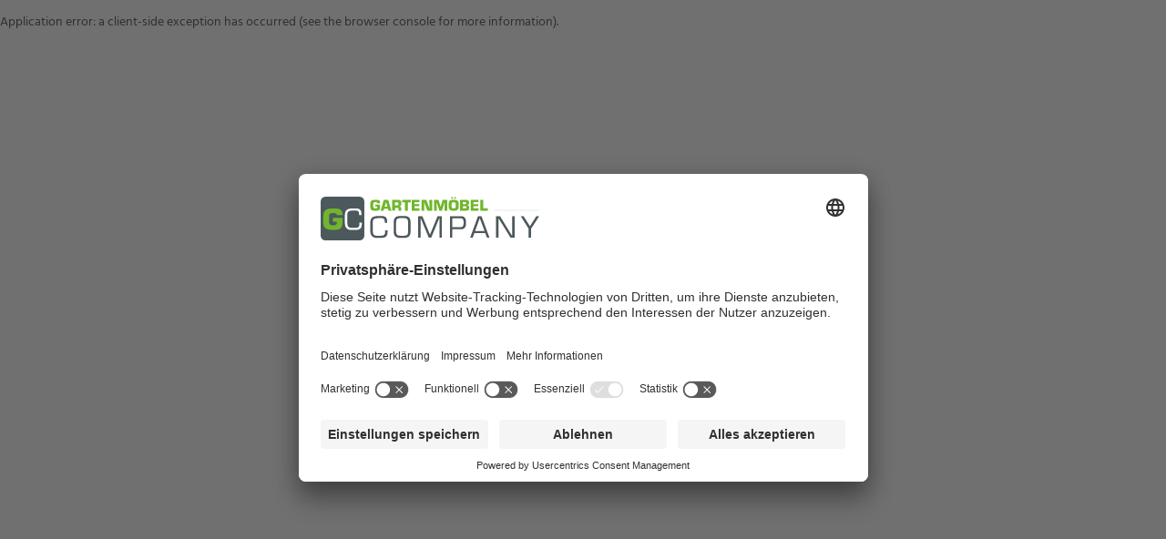

--- FILE ---
content_type: text/html; charset=utf-8
request_url: https://gartenmoebelcompany.de/shop/eigenschaft/marken/stern-gartenmoebel?filter_kategorie=loungemoebel
body_size: 52135
content:
<!DOCTYPE html><html lang="de-DE"><head><meta charSet="utf-8"/><meta name="viewport" content="width=device-width"/><link rel="apple-touch-icon" sizes="180x180" href="/_next_public/gaco-icons/apple-touch-icon.png"/><link rel="icon" type="image/png" sizes="32x32" href="/_next_public/gaco-icons/favicon-32x32.png"/><link rel="icon" type="image/png" sizes="16x16" href="/_next_public/gaco-icons/favicon-16x16.png"/><link rel="mask-icon" href="/_next_public/gaco-icons/safari-pinned-tab.svg" color="#5bbad5"/><meta name="application-name" content="Gartenmöbel Company"/><meta name="apple-mobile-web-app-capable" content="yes"/><meta name="apple-mobile-web-app-status-bar-style" content="default"/><meta name="apple-mobile-web-app-title" content="Gartenmöbel Company"/><meta name="format-detection" content="telephone=no"/><meta name="mobile-web-app-capable" content="yes"/><meta name="msapplication-TileColor" content="#fff"/><meta name="msapplication-tap-highlight" content="no"/><meta name="theme-color" content="#fff"/><link rel="manifest" href="/_next_public/gaco-icons/site.webmanifest"/><link rel="icon" href="/_next_public/gaco-icons/favicon.ico"/><link rel="preload" href="/_next_public/fonts/Hind-Regular.woff2" as="font" type="font/woff2" crossorigin="anonymous"/><link rel="preload" href="/_next_public/fonts/Hind-Light.woff2" as="font" type="font/woff2" crossorigin="anonymous"/><link rel="preload" href="/_next_public/fonts/Hind-Medium.woff2" as="font" type="font/woff2" crossorigin="anonymous"/><link rel="preload" href="/_next_public/fonts/Hind-SemiBold.woff2" as="font" type="font/woff2" crossorigin="anonymous"/><title>Stern Gartenmöbel | Aktuelle Modelle günstig online kaufen</title><meta name="description" content="Stern Gartenmöbel in großer Auswahl ✔ Im Online-Shop + in unseren Ausstellungen ✔ Für Garten, Terrasse &amp; Balkon ✔ Jetzt bestellen und liefern lassen ►"/><meta property="og:locale" content="de-DE"/><meta property="og:type" content="article"/><meta property="og:title" content="Stern Gartenmöbel | Aktuelle Modelle günstig online kaufen"/><meta property="og:description" content="Stern Gartenmöbel in großer Auswahl ✔ Im Online-Shop + in unseren Ausstellungen ✔ Für Garten, Terrasse &amp; Balkon ✔ Jetzt bestellen und liefern lassen ►"/><meta property="og:url" content="https://gartenmoebelcompany.de/shop/eigenschaft/marken/stern-gartenmoebel"/><meta property="og:site_name" content="Gartenmöbel Company"/><meta name="twitter:card" content="summary_large_image"/><meta name="robots" content="index, follow, max-image-preview:large, max-snippet:-1, max-video-preview:-1"/><link rel="canonical" href="https://gartenmoebelcompany.de/shop/eigenschaft/marken/stern-gartenmoebel"/><link rel="preload" as="image" href="/_next_public/gaco-icons/logo.svg"/><link rel="preload" as="image" imagesrcset="/_next/image?url=https%3A%2F%2Fgartenmoebelcompany.de%2Fwp-content%2Fuploads%2F2019%2F05%2Fstern-protektor-hpl-500-ml-800x800.jpg&amp;w=640&amp;q=75 640w, /_next/image?url=https%3A%2F%2Fgartenmoebelcompany.de%2Fwp-content%2Fuploads%2F2019%2F05%2Fstern-protektor-hpl-500-ml-800x800.jpg&amp;w=750&amp;q=75 750w, /_next/image?url=https%3A%2F%2Fgartenmoebelcompany.de%2Fwp-content%2Fuploads%2F2019%2F05%2Fstern-protektor-hpl-500-ml-800x800.jpg&amp;w=828&amp;q=75 828w, /_next/image?url=https%3A%2F%2Fgartenmoebelcompany.de%2Fwp-content%2Fuploads%2F2019%2F05%2Fstern-protektor-hpl-500-ml-800x800.jpg&amp;w=1080&amp;q=75 1080w, /_next/image?url=https%3A%2F%2Fgartenmoebelcompany.de%2Fwp-content%2Fuploads%2F2019%2F05%2Fstern-protektor-hpl-500-ml-800x800.jpg&amp;w=1200&amp;q=75 1200w, /_next/image?url=https%3A%2F%2Fgartenmoebelcompany.de%2Fwp-content%2Fuploads%2F2019%2F05%2Fstern-protektor-hpl-500-ml-800x800.jpg&amp;w=1920&amp;q=75 1920w, /_next/image?url=https%3A%2F%2Fgartenmoebelcompany.de%2Fwp-content%2Fuploads%2F2019%2F05%2Fstern-protektor-hpl-500-ml-800x800.jpg&amp;w=2048&amp;q=75 2048w, /_next/image?url=https%3A%2F%2Fgartenmoebelcompany.de%2Fwp-content%2Fuploads%2F2019%2F05%2Fstern-protektor-hpl-500-ml-800x800.jpg&amp;w=3840&amp;q=75 3840w" imagesizes="100vw"/><link rel="preload" as="image" imagesrcset="/_next/image?url=https%3A%2F%2Fgartenmoebelcompany.de%2Fwp-content%2Fuploads%2F2018%2F08%2Fstern-schutzhuelle-polyester-beispielhafte-abb-fs-800x800.jpg&amp;w=640&amp;q=75 640w, /_next/image?url=https%3A%2F%2Fgartenmoebelcompany.de%2Fwp-content%2Fuploads%2F2018%2F08%2Fstern-schutzhuelle-polyester-beispielhafte-abb-fs-800x800.jpg&amp;w=750&amp;q=75 750w, /_next/image?url=https%3A%2F%2Fgartenmoebelcompany.de%2Fwp-content%2Fuploads%2F2018%2F08%2Fstern-schutzhuelle-polyester-beispielhafte-abb-fs-800x800.jpg&amp;w=828&amp;q=75 828w, /_next/image?url=https%3A%2F%2Fgartenmoebelcompany.de%2Fwp-content%2Fuploads%2F2018%2F08%2Fstern-schutzhuelle-polyester-beispielhafte-abb-fs-800x800.jpg&amp;w=1080&amp;q=75 1080w, /_next/image?url=https%3A%2F%2Fgartenmoebelcompany.de%2Fwp-content%2Fuploads%2F2018%2F08%2Fstern-schutzhuelle-polyester-beispielhafte-abb-fs-800x800.jpg&amp;w=1200&amp;q=75 1200w, /_next/image?url=https%3A%2F%2Fgartenmoebelcompany.de%2Fwp-content%2Fuploads%2F2018%2F08%2Fstern-schutzhuelle-polyester-beispielhafte-abb-fs-800x800.jpg&amp;w=1920&amp;q=75 1920w, /_next/image?url=https%3A%2F%2Fgartenmoebelcompany.de%2Fwp-content%2Fuploads%2F2018%2F08%2Fstern-schutzhuelle-polyester-beispielhafte-abb-fs-800x800.jpg&amp;w=2048&amp;q=75 2048w, /_next/image?url=https%3A%2F%2Fgartenmoebelcompany.de%2Fwp-content%2Fuploads%2F2018%2F08%2Fstern-schutzhuelle-polyester-beispielhafte-abb-fs-800x800.jpg&amp;w=3840&amp;q=75 3840w" imagesizes="100vw"/><link rel="preload" as="image" imagesrcset="/_next/image?url=https%3A%2F%2Fgartenmoebelcompany.de%2Fwp-content%2Fuploads%2F2018%2F08%2Fstern-schutzhuelle-tisch-polyester-grau-angeschnitten-800x800.jpg&amp;w=640&amp;q=75 640w, /_next/image?url=https%3A%2F%2Fgartenmoebelcompany.de%2Fwp-content%2Fuploads%2F2018%2F08%2Fstern-schutzhuelle-tisch-polyester-grau-angeschnitten-800x800.jpg&amp;w=750&amp;q=75 750w, /_next/image?url=https%3A%2F%2Fgartenmoebelcompany.de%2Fwp-content%2Fuploads%2F2018%2F08%2Fstern-schutzhuelle-tisch-polyester-grau-angeschnitten-800x800.jpg&amp;w=828&amp;q=75 828w, /_next/image?url=https%3A%2F%2Fgartenmoebelcompany.de%2Fwp-content%2Fuploads%2F2018%2F08%2Fstern-schutzhuelle-tisch-polyester-grau-angeschnitten-800x800.jpg&amp;w=1080&amp;q=75 1080w, /_next/image?url=https%3A%2F%2Fgartenmoebelcompany.de%2Fwp-content%2Fuploads%2F2018%2F08%2Fstern-schutzhuelle-tisch-polyester-grau-angeschnitten-800x800.jpg&amp;w=1200&amp;q=75 1200w, /_next/image?url=https%3A%2F%2Fgartenmoebelcompany.de%2Fwp-content%2Fuploads%2F2018%2F08%2Fstern-schutzhuelle-tisch-polyester-grau-angeschnitten-800x800.jpg&amp;w=1920&amp;q=75 1920w, /_next/image?url=https%3A%2F%2Fgartenmoebelcompany.de%2Fwp-content%2Fuploads%2F2018%2F08%2Fstern-schutzhuelle-tisch-polyester-grau-angeschnitten-800x800.jpg&amp;w=2048&amp;q=75 2048w, /_next/image?url=https%3A%2F%2Fgartenmoebelcompany.de%2Fwp-content%2Fuploads%2F2018%2F08%2Fstern-schutzhuelle-tisch-polyester-grau-angeschnitten-800x800.jpg&amp;w=3840&amp;q=75 3840w" imagesizes="100vw"/><link rel="preload" as="image" imagesrcset="/_next/image?url=https%3A%2F%2Fgartenmoebelcompany.de%2Fwp-content%2Fuploads%2F2018%2F08%2Fstern-rueckenkissen-new-holly-polyacryl-schiefergrau-e1574938901370-800x800.jpg&amp;w=640&amp;q=75 640w, /_next/image?url=https%3A%2F%2Fgartenmoebelcompany.de%2Fwp-content%2Fuploads%2F2018%2F08%2Fstern-rueckenkissen-new-holly-polyacryl-schiefergrau-e1574938901370-800x800.jpg&amp;w=750&amp;q=75 750w, /_next/image?url=https%3A%2F%2Fgartenmoebelcompany.de%2Fwp-content%2Fuploads%2F2018%2F08%2Fstern-rueckenkissen-new-holly-polyacryl-schiefergrau-e1574938901370-800x800.jpg&amp;w=828&amp;q=75 828w, /_next/image?url=https%3A%2F%2Fgartenmoebelcompany.de%2Fwp-content%2Fuploads%2F2018%2F08%2Fstern-rueckenkissen-new-holly-polyacryl-schiefergrau-e1574938901370-800x800.jpg&amp;w=1080&amp;q=75 1080w, /_next/image?url=https%3A%2F%2Fgartenmoebelcompany.de%2Fwp-content%2Fuploads%2F2018%2F08%2Fstern-rueckenkissen-new-holly-polyacryl-schiefergrau-e1574938901370-800x800.jpg&amp;w=1200&amp;q=75 1200w, /_next/image?url=https%3A%2F%2Fgartenmoebelcompany.de%2Fwp-content%2Fuploads%2F2018%2F08%2Fstern-rueckenkissen-new-holly-polyacryl-schiefergrau-e1574938901370-800x800.jpg&amp;w=1920&amp;q=75 1920w, /_next/image?url=https%3A%2F%2Fgartenmoebelcompany.de%2Fwp-content%2Fuploads%2F2018%2F08%2Fstern-rueckenkissen-new-holly-polyacryl-schiefergrau-e1574938901370-800x800.jpg&amp;w=2048&amp;q=75 2048w, /_next/image?url=https%3A%2F%2Fgartenmoebelcompany.de%2Fwp-content%2Fuploads%2F2018%2F08%2Fstern-rueckenkissen-new-holly-polyacryl-schiefergrau-e1574938901370-800x800.jpg&amp;w=3840&amp;q=75 3840w" imagesizes="100vw"/><meta name="next-head-count" content="37"/><link rel="preconnect" href="https://app.usercentrics.eu"/><link rel="preconnect" href="https://api.usercentrics.eu"/><link rel="preconnect" href="https://privacy-proxy.usercentrics.eu"/><link rel="preload" href="https://app.usercentrics.eu/browser-ui/latest/loader.js" as="script"/><link rel="preload" href="https://privacy-proxy.usercentrics.eu/latest/uc-block.bundle.js" as="script"/><script id="usercentrics-cmp" src="https://app.usercentrics.eu/browser-ui/latest/loader.js" data-settings-id="SLd5vnzHGVK6Ex" async=""></script><script type="application/javascript" src="https://privacy-proxy.usercentrics.eu/latest/uc-block.bundle.js" async=""></script><link rel="preload" href="/_next/static/css/429fe1360ba289a6.css" as="style"/><link rel="stylesheet" href="/_next/static/css/429fe1360ba289a6.css" data-n-g=""/><link rel="preload" href="/_next/static/css/4289b048ed824d45.css" as="style"/><link rel="stylesheet" href="/_next/static/css/4289b048ed824d45.css" data-n-p=""/><link rel="preload" href="/_next/static/css/26737fe921f055a1.css" as="style"/><link rel="stylesheet" href="/_next/static/css/26737fe921f055a1.css" data-n-p=""/><noscript data-n-css=""></noscript><script defer="" nomodule="" src="/_next/static/chunks/polyfills-c67a75d1b6f99dc8.js"></script><script src="/_next/static/chunks/webpack-ede412318c8d3ede.js" defer=""></script><script src="/_next/static/chunks/framework-2f884d0df7ec4d36.js" defer=""></script><script src="/_next/static/chunks/main-e13f89ba765527c0.js" defer=""></script><script src="/_next/static/chunks/pages/_app-2041169f80766323.js" defer=""></script><script src="/_next/static/chunks/30e1f94b-f554fcab273dd60f.js" defer=""></script><script src="/_next/static/chunks/367-010494bd33f4dca0.js" defer=""></script><script src="/_next/static/chunks/146-420280fd9be73bf0.js" defer=""></script><script src="/_next/static/chunks/pages/shop/eigenschaft/%5Btaxonomy%5D/%5Bterm%5D-f0bc5a141d531060.js" defer=""></script><script src="/_next/static/9E493iBLGG_xYIHbMQPPC/_buildManifest.js" defer=""></script><script src="/_next/static/9E493iBLGG_xYIHbMQPPC/_ssgManifest.js" defer=""></script></head><body class="theme-gaco"><div id="__next" data-reactroot=""><style>
    #nprogress {
      pointer-events: none;
    }
    #nprogress .bar {
      background: var(--colors-primary-500);
      position: fixed;
      z-index: 9999;
      top: 0;
      left: 0;
      width: 100%;
      height: 3px;
    }
    #nprogress .peg {
      display: block;
      position: absolute;
      right: 0px;
      width: 100px;
      height: 100%;
      box-shadow: 0 0 10px var(--colors-primary-500), 0 0 5px var(--colors-primary-500);
      opacity: 1;
      -webkit-transform: rotate(3deg) translate(0px, -4px);
      -ms-transform: rotate(3deg) translate(0px, -4px);
      transform: rotate(3deg) translate(0px, -4px);
    }
    #nprogress .spinner {
      display: block;
      position: fixed;
      z-index: 1031;
      top: 15px;
      right: 15px;
    }
    #nprogress .spinner-icon {
      width: 18px;
      height: 18px;
      box-sizing: border-box;
      border: solid 2px transparent;
      border-top-color: var(--colors-primary-500);
      border-left-color: var(--colors-primary-500);
      border-radius: 50%;
      -webkit-animation: nprogresss-spinner 400ms linear infinite;
      animation: nprogress-spinner 400ms linear infinite;
    }
    .nprogress-custom-parent {
      overflow: hidden;
      position: relative;
    }
    .nprogress-custom-parent #nprogress .spinner,
    .nprogress-custom-parent #nprogress .bar {
      position: absolute;
    }
    @-webkit-keyframes nprogress-spinner {
      0% {
        -webkit-transform: rotate(0deg);
      }
      100% {
        -webkit-transform: rotate(360deg);
      }
    }
    @keyframes nprogress-spinner {
      0% {
        transform: rotate(0deg);
      }
      100% {
        transform: rotate(360deg);
      }
    }
  </style><noscript id="gtm-noscript"><iframe src="https://www.googletagmanager.com/ns.html?id=GTM-P8BK9Q" height="0" width="0" style="display:none;visibility:hidden" id="tag-manager"></iframe></noscript><a href="#main-content" class="block absolute z-10 bg-gray-800 text-white hover:text-blue-300 rounded-br p-4 -translate-y-full focus:translate-y-0 transition-transform">Zum Hauptinhalt springen</a><div class="ant-layout min-h-screen relative"><header class="ant-layout-header w-full p-0 border-b border-b-neutral-200 min-h-16 transition-all sticky"><div class="container"><div class="ant-row ant-row-space-between ant-row-middle h-16 lg:mt-2 gap-3"><div class="ant-col h-[44px] w-[150px] md:w-[200px]"><a href="/"><img alt="Gartenmöbel Company" src="/_next_public/gaco-icons/logo.svg" decoding="async" data-nimg="future-fill" class="w-auto" style="position:absolute;height:100%;width:100%;left:0;top:0;right:0;bottom:0;color:transparent"/></a></div><div style="flex:auto" class="ant-col leading-none ant-col-xs-0 ant-col-lg-11"><div class="ant-row ant-row-middle w-full gap-5"><div style="flex:auto" class="ant-col"><div id="elastic-search-wrapper" class="cp-elasticsearch__wrapper"><div class="cp-elasticsearch__container"><div data-radius="full" class="rt-TextFieldRoot cp-elasticsearch__input"><input spellcheck="false" placeholder="Suche" value="" class="rt-reset rt-TextFieldInput"/><svg width="15" height="18" viewBox="0 0 15 18" fill="none" xmlns="http://www.w3.org/2000/svg"><path d="M14.2429 14.1161L9.60536 9.47861C10.325 8.54825 10.7143 7.41075 10.7143 6.21432C10.7143 4.78218 10.1554 3.43932 9.14464 2.42682C8.13393 1.41432 6.7875 0.857178 5.35714 0.857178C3.92679 0.857178 2.58036 1.41611 1.56964 2.42682C0.557143 3.43753 0 4.78218 0 6.21432C0 7.64468 0.558928 8.99111 1.56964 10.0018C2.58036 11.0143 3.925 11.5715 5.35714 11.5715C6.55357 11.5715 7.68929 11.1822 8.61964 10.4643L13.2571 15.1C13.2707 15.1136 13.2869 15.1244 13.3047 15.1318C13.3224 15.1392 13.3415 15.143 13.3607 15.143C13.38 15.143 13.399 15.1392 13.4168 15.1318C13.4345 15.1244 13.4507 15.1136 13.4643 15.1L14.2429 14.3232C14.2565 14.3097 14.2673 14.2935 14.2746 14.2757C14.282 14.258 14.2858 14.2389 14.2858 14.2197C14.2858 14.2004 14.282 14.1814 14.2746 14.1636C14.2673 14.1459 14.2565 14.1297 14.2429 14.1161ZM8.18571 9.04289C7.42857 9.79825 6.425 10.2143 5.35714 10.2143C4.28929 10.2143 3.28571 9.79825 2.52857 9.04289C1.77321 8.28575 1.35714 7.28218 1.35714 6.21432C1.35714 5.14646 1.77321 4.14111 2.52857 3.38575C3.28571 2.63039 4.28929 2.21432 5.35714 2.21432C6.425 2.21432 7.43036 2.62861 8.18571 3.38575C8.94107 4.14289 9.35714 5.14646 9.35714 6.21432C9.35714 7.28218 8.94107 8.28754 8.18571 9.04289Z" fill="#393939"></path></svg></div></div></div></div><div class="ant-col"><div class="flex items-center"><span class="text-lg lg:text-sm text-neutral-700 mr-6">Lieferland</span><button class="ant-dropdown-trigger no-translate flex items-center w-20" type="button"><svg xmlns="http://www.w3.org/2000/svg" viewBox="0 0 5 3" class="w-5 mr-3"><path d="M0 0h5v3H0z"></path><path fill="#D00" d="M0 1h5v2H0z"></path><path fill="#FFCE00" d="M0 2h5v1H0z"></path></svg>DE<span role="img" aria-label="down" class="anticon anticon-down flex text-sm font-bold ml-2"><svg viewBox="64 64 896 896" focusable="false" data-icon="down" width="1em" height="1em" fill="currentColor" aria-hidden="true"><path d="M884 256h-75c-5.1 0-9.9 2.5-12.9 6.6L512 654.2 227.9 262.6c-3-4.1-7.8-6.6-12.9-6.6h-75c-6.5 0-10.3 7.4-6.5 12.7l352.6 486.1c12.8 17.6 39 17.6 51.7 0l352.6-486.1c3.9-5.3.1-12.7-6.4-12.7z"></path></svg></span></button></div></div></div></div><div style="flex:auto" class="ant-col max-w-xs ml-4 lg:ml-0"><ul class="ant-menu ant-menu-root ant-menu-horizontal ant-menu-light flex justify-between lg:gap-4 bg-transparent border-none h-full trim-px after:hidden" role="menu" tabindex="0" data-menu-list="true"><li class="ant-menu-item ant-menu-item-only-child leading-16 lg:leading-none px-0 after:right-0 after:left-0" role="menuitem" tabindex="-1"><span class="ant-menu-title-content"><button type="button" class="no-underline text-neutral-700"><span role="img" aria-label="Benutzerkonto" class="anticon anticon-user text-2xl"><svg viewBox="64 64 896 896" focusable="false" data-icon="user" width="1em" height="1em" fill="currentColor" aria-hidden="true"><path d="M858.5 763.6a374 374 0 00-80.6-119.5 375.63 375.63 0 00-119.5-80.6c-.4-.2-.8-.3-1.2-.5C719.5 518 760 444.7 760 362c0-137-111-248-248-248S264 225 264 362c0 82.7 40.5 156 102.8 201.1-.4.2-.8.3-1.2.5-44.8 18.9-85 46-119.5 80.6a375.63 375.63 0 00-80.6 119.5A371.7 371.7 0 00136 901.8a8 8 0 008 8.2h60c4.4 0 7.9-3.5 8-7.8 2-77.2 33-149.5 87.8-204.3 56.7-56.7 132-87.9 212.2-87.9s155.5 31.2 212.2 87.9C779 752.7 810 825 812 902.2c.1 4.4 3.6 7.8 8 7.8h60a8 8 0 008-8.2c-1-47.8-10.9-94.3-29.5-138.2zM512 534c-45.9 0-89.1-17.9-121.6-50.4S340 407.9 340 362c0-45.9 17.9-89.1 50.4-121.6S466.1 190 512 190s89.1 17.9 121.6 50.4S684 316.1 684 362c0 45.9-17.9 89.1-50.4 121.6S557.9 534 512 534z"></path></svg></span></button></span></li><li class="ant-menu-item ant-menu-item-only-child leading-16 lg:leading-none px-0 after:right-0 after:left-0" role="menuitem" tabindex="-1"><span class="ant-menu-title-content"><button type="button" class="no-underline text-neutral-700"><span role="img" aria-label="Merklisten" class="anticon anticon-heart text-2xl"><svg viewBox="64 64 896 896" focusable="false" data-icon="heart" width="1em" height="1em" fill="currentColor" aria-hidden="true"><path d="M923 283.6a260.04 260.04 0 00-56.9-82.8 264.4 264.4 0 00-84-55.5A265.34 265.34 0 00679.7 125c-49.3 0-97.4 13.5-139.2 39-10 6.1-19.5 12.8-28.5 20.1-9-7.3-18.5-14-28.5-20.1-41.8-25.5-89.9-39-139.2-39-35.5 0-69.9 6.8-102.4 20.3-31.4 13-59.7 31.7-84 55.5a258.44 258.44 0 00-56.9 82.8c-13.9 32.3-21 66.6-21 101.9 0 33.3 6.8 68 20.3 103.3 11.3 29.5 27.5 60.1 48.2 91 32.8 48.9 77.9 99.9 133.9 151.6 92.8 85.7 184.7 144.9 188.6 147.3l23.7 15.2c10.5 6.7 24 6.7 34.5 0l23.7-15.2c3.9-2.5 95.7-61.6 188.6-147.3 56-51.7 101.1-102.7 133.9-151.6 20.7-30.9 37-61.5 48.2-91 13.5-35.3 20.3-70 20.3-103.3.1-35.3-7-69.6-20.9-101.9zM512 814.8S156 586.7 156 385.5C156 283.6 240.3 201 344.3 201c73.1 0 136.5 40.8 167.7 100.4C543.2 241.8 606.6 201 679.7 201c104 0 188.3 82.6 188.3 184.5 0 201.2-356 429.3-356 429.3z"></path></svg></span></button></span></li><li class="ant-menu-item ant-menu-item-only-child leading-16 lg:leading-none px-0 after:right-0 after:left-0" role="menuitem" tabindex="-1"><span class="ant-menu-title-content"><button type="button" class="no-underline text-neutral-700"><span role="img" aria-label="Einkaufswagen" class="anticon anticon-shopping-cart text-2xl"><svg viewBox="0 0 1024 1024" focusable="false" data-icon="shopping-cart" width="1em" height="1em" fill="currentColor" aria-hidden="true"><path d="M922.9 701.9H327.4l29.9-60.9 496.8-.9c16.8 0 31.2-12 34.2-28.6l68.8-385.1c1.8-10.1-.9-20.5-7.5-28.4a34.99 34.99 0 00-26.6-12.5l-632-2.1-5.4-25.4c-3.4-16.2-18-28-34.6-28H96.5a35.3 35.3 0 100 70.6h125.9L246 312.8l58.1 281.3-74.8 122.1a34.96 34.96 0 00-3 36.8c6 11.9 18.1 19.4 31.5 19.4h62.8a102.43 102.43 0 00-20.6 61.7c0 56.6 46 102.6 102.6 102.6s102.6-46 102.6-102.6c0-22.3-7.4-44-20.6-61.7h161.1a102.43 102.43 0 00-20.6 61.7c0 56.6 46 102.6 102.6 102.6s102.6-46 102.6-102.6c0-22.3-7.4-44-20.6-61.7H923c19.4 0 35.3-15.8 35.3-35.3a35.42 35.42 0 00-35.4-35.2zM305.7 253l575.8 1.9-56.4 315.8-452.3.8L305.7 253zm96.9 612.7c-17.4 0-31.6-14.2-31.6-31.6 0-17.4 14.2-31.6 31.6-31.6s31.6 14.2 31.6 31.6a31.6 31.6 0 01-31.6 31.6zm325.1 0c-17.4 0-31.6-14.2-31.6-31.6 0-17.4 14.2-31.6 31.6-31.6s31.6 14.2 31.6 31.6a31.6 31.6 0 01-31.6 31.6z"></path></svg></span></button></span></li><li class="ant-menu-item ant-menu-item-only-child" role="menuitem" tabindex="-1"><span class="ant-menu-title-content"><button type="button" class="no-underline text-neutral-700 leading-16 px-0"><span role="img" aria-label="Menü" class="anticon anticon-menu text-2xl"><svg viewBox="64 64 896 896" focusable="false" data-icon="menu" width="1em" height="1em" fill="currentColor" aria-hidden="true"><path d="M904 160H120c-4.4 0-8 3.6-8 8v64c0 4.4 3.6 8 8 8h784c4.4 0 8-3.6 8-8v-64c0-4.4-3.6-8-8-8zm0 624H120c-4.4 0-8 3.6-8 8v64c0 4.4 3.6 8 8 8h784c4.4 0 8-3.6 8-8v-64c0-4.4-3.6-8-8-8zm0-312H120c-4.4 0-8 3.6-8 8v64c0 4.4 3.6 8 8 8h784c4.4 0 8-3.6 8-8v-64c0-4.4-3.6-8-8-8z"></path></svg></span></button></span></li></ul><div style="display:none" aria-hidden="true"></div></div></div><div hidden="" class="ant-row ant-row-space-between ant-row-middle h-16 mt-3"><div class="ant-col"><ul class="ant-menu ant-menu-root ant-menu-horizontal ant-menu-light flex gap-10 bg-transparent border-none h-full trim-px before:hidden overflow-hidden" id="main-menu" role="menu" tabindex="0" data-menu-list="true"><li class="ant-menu-item ant-menu-item-only-child px-0 after:right-0 after:left-0" role="menuitem" tabindex="-1" data-menu-id="main-menu-nav-hor-cG9zdDozODU1MzM="><span class="ant-menu-title-content"><a href="#" class="ant-dropdown-trigger block w-full h-full font-medium no-underline">Gartenmöbel<!-- --> <span role="img" aria-label="down" aria-hidden="true" class="anticon anticon-down"><svg viewBox="64 64 896 896" focusable="false" data-icon="down" width="1em" height="1em" fill="currentColor" aria-hidden="true"><path d="M884 256h-75c-5.1 0-9.9 2.5-12.9 6.6L512 654.2 227.9 262.6c-3-4.1-7.8-6.6-12.9-6.6h-75c-6.5 0-10.3 7.4-6.5 12.7l352.6 486.1c12.8 17.6 39 17.6 51.7 0l352.6-486.1c3.9-5.3.1-12.7-6.4-12.7z"></path></svg></span></a></span></li><li class="ant-menu-item ant-menu-item-only-child px-0 after:right-0 after:left-0" role="menuitem" tabindex="-1" data-menu-id="main-menu-nav-hor-cG9zdDozODU1MzQ="><span class="ant-menu-title-content"><a href="#" class="ant-dropdown-trigger block w-full h-full font-medium no-underline">Loungemöbel<!-- --> <span role="img" aria-label="down" aria-hidden="true" class="anticon anticon-down"><svg viewBox="64 64 896 896" focusable="false" data-icon="down" width="1em" height="1em" fill="currentColor" aria-hidden="true"><path d="M884 256h-75c-5.1 0-9.9 2.5-12.9 6.6L512 654.2 227.9 262.6c-3-4.1-7.8-6.6-12.9-6.6h-75c-6.5 0-10.3 7.4-6.5 12.7l352.6 486.1c12.8 17.6 39 17.6 51.7 0l352.6-486.1c3.9-5.3.1-12.7-6.4-12.7z"></path></svg></span></a></span></li><li class="ant-menu-item ant-menu-item-only-child px-0 after:right-0 after:left-0" role="menuitem" tabindex="-1" data-menu-id="main-menu-nav-hor-cG9zdDozODU1MzU="><span class="ant-menu-title-content"><a href="#" class="ant-dropdown-trigger block w-full h-full font-medium no-underline">Sonnenschirme<!-- --> <span role="img" aria-label="down" aria-hidden="true" class="anticon anticon-down"><svg viewBox="64 64 896 896" focusable="false" data-icon="down" width="1em" height="1em" fill="currentColor" aria-hidden="true"><path d="M884 256h-75c-5.1 0-9.9 2.5-12.9 6.6L512 654.2 227.9 262.6c-3-4.1-7.8-6.6-12.9-6.6h-75c-6.5 0-10.3 7.4-6.5 12.7l352.6 486.1c12.8 17.6 39 17.6 51.7 0l352.6-486.1c3.9-5.3.1-12.7-6.4-12.7z"></path></svg></span></a></span></li><li class="ant-menu-item ant-menu-item-only-child px-0 after:right-0 after:left-0" role="menuitem" tabindex="-1" data-menu-id="main-menu-nav-hor-cG9zdDozODU1Mzc="><span class="ant-menu-title-content"><a href="#" class="ant-dropdown-trigger block w-full h-full font-medium no-underline">Strandkörbe<!-- --> <span role="img" aria-label="down" aria-hidden="true" class="anticon anticon-down"><svg viewBox="64 64 896 896" focusable="false" data-icon="down" width="1em" height="1em" fill="currentColor" aria-hidden="true"><path d="M884 256h-75c-5.1 0-9.9 2.5-12.9 6.6L512 654.2 227.9 262.6c-3-4.1-7.8-6.6-12.9-6.6h-75c-6.5 0-10.3 7.4-6.5 12.7l352.6 486.1c12.8 17.6 39 17.6 51.7 0l352.6-486.1c3.9-5.3.1-12.7-6.4-12.7z"></path></svg></span></a></span></li><li class="ant-menu-item ant-menu-item-only-child px-0 after:right-0 after:left-0" role="menuitem" tabindex="-1" data-menu-id="main-menu-nav-hor-cG9zdDozODY0MDI="><span class="ant-menu-title-content"><a href="#" class="ant-dropdown-trigger block w-full h-full font-medium no-underline text-secondary-500">% SALE<!-- --> </a></span></li><li class="ant-menu-item ant-menu-item-only-child px-0 after:right-0 after:left-0" role="menuitem" tabindex="-1" data-menu-id="main-menu-nav-hor-cG9zdDozODU1NDI="><span class="ant-menu-title-content"><a href="#" class="ant-dropdown-trigger block w-full h-full font-medium no-underline">Inspiration<!-- --> <span role="img" aria-label="down" aria-hidden="true" class="anticon anticon-down"><svg viewBox="64 64 896 896" focusable="false" data-icon="down" width="1em" height="1em" fill="currentColor" aria-hidden="true"><path d="M884 256h-75c-5.1 0-9.9 2.5-12.9 6.6L512 654.2 227.9 262.6c-3-4.1-7.8-6.6-12.9-6.6h-75c-6.5 0-10.3 7.4-6.5 12.7l352.6 486.1c12.8 17.6 39 17.6 51.7 0l352.6-486.1c3.9-5.3.1-12.7-6.4-12.7z"></path></svg></span></a></span></li><li class="ant-menu-item ant-menu-item-only-child px-0 after:right-0 after:left-0" role="menuitem" tabindex="-1" data-menu-id="main-menu-nav-hor-cG9zdDozODU1NDM="><span class="ant-menu-title-content"><a href="#" class="ant-dropdown-trigger block w-full h-full font-medium no-underline">Standorte<!-- --> <span role="img" aria-label="down" aria-hidden="true" class="anticon anticon-down"><svg viewBox="64 64 896 896" focusable="false" data-icon="down" width="1em" height="1em" fill="currentColor" aria-hidden="true"><path d="M884 256h-75c-5.1 0-9.9 2.5-12.9 6.6L512 654.2 227.9 262.6c-3-4.1-7.8-6.6-12.9-6.6h-75c-6.5 0-10.3 7.4-6.5 12.7l352.6 486.1c12.8 17.6 39 17.6 51.7 0l352.6-486.1c3.9-5.3.1-12.7-6.4-12.7z"></path></svg></span></a></span></li><li class="ant-menu-item ant-menu-item-only-child px-0 after:right-0 after:left-0" role="menuitem" tabindex="-1" data-menu-id="main-menu-nav-hor-cG9zdDozODU1NDU="><span class="ant-menu-title-content"><a href="#" class="ant-dropdown-trigger block w-full h-full font-medium no-underline">Service<!-- --> <span role="img" aria-label="down" aria-hidden="true" class="anticon anticon-down"><svg viewBox="64 64 896 896" focusable="false" data-icon="down" width="1em" height="1em" fill="currentColor" aria-hidden="true"><path d="M884 256h-75c-5.1 0-9.9 2.5-12.9 6.6L512 654.2 227.9 262.6c-3-4.1-7.8-6.6-12.9-6.6h-75c-6.5 0-10.3 7.4-6.5 12.7l352.6 486.1c12.8 17.6 39 17.6 51.7 0l352.6-486.1c3.9-5.3.1-12.7-6.4-12.7z"></path></svg></span></a></span></li></ul><div style="display:none" aria-hidden="true"></div></div><div class="ant-col leading-none absolute top-40 right-12"><a href="https://www.trustedshops.de/bewertung/info_XF0335069910A8B969639627B545222A5.html" target="_blank" rel="noreferrer"><img alt="Trusted Shops" srcSet="/_next/image?url=%2F_next%2Fstatic%2Fmedia%2Ftrustedshops_120.7aef398f.png&amp;w=32&amp;q=75 1x, /_next/image?url=%2F_next%2Fstatic%2Fmedia%2Ftrustedshops_120.7aef398f.png&amp;w=64&amp;q=75 2x" src="/_next/image?url=%2F_next%2Fstatic%2Fmedia%2Ftrustedshops_120.7aef398f.png&amp;w=64&amp;q=75" width="32" height="32" decoding="async" data-nimg="future" loading="lazy" style="color:transparent"/></a></div></div><div class="fixed bottom-6 right-0 w-full md:max-w-[50%] md:w-auto px-1 md:px-3"><div class="grid md:grid-cols-1 grid-cols-4"><button type="button" class="rounded-l-full md:hidden md:font-semibold sm:tracking-wider text-xs sm:text-sm md:text-md text-white items-center justify-center py-3 px-5 bg-primary-500 hover:bg-primary-600 hover:no-underline flex gap-1 md:gap-0 leading-none flex-col md:flex-row border-r border-primary-400"><svg fill="none" xmlns="http://www.w3.org/2000/svg" viewBox="0 0 27 27" aria-hidden="true" class="h-6"><path fill-rule="evenodd" clip-rule="evenodd" d="M12.5 5a1 1 0 112 0v9.145a3.502 3.502 0 010 6.71V22a1 1 0 11-2 0v-1.145a3.502 3.502 0 010-6.71V5zm2.7 12.5a1.7 1.7 0 11-3.4 0 1.7 1.7 0 013.4 0zm6.3-8.625c.28.204.626.325 1 .325s.72-.12 1-.325a1.7 1.7 0 10-2 0zm0 1.98A3.502 3.502 0 0122.5 4a3.5 3.5 0 011 6.855V22a1 1 0 11-2 0V10.855zM3.5 5a1 1 0 112 0v3.145a3.502 3.502 0 010 6.71V22a1 1 0 11-2 0v-7.145a3.502 3.502 0 010-6.71V5zm2 7.875c-.28.204-.626.325-1 .325s-.72-.12-1-.325a1.7 1.7 0 112 0z" fill="#fff"></path></svg>Filter</button><button type="button" class="md:hidden md:font-semibold sm:tracking-wider text-xs sm:text-sm md:text-md text-white items-center justify-center py-3 px-5 bg-primary-500 hover:bg-primary-600 hover:no-underline flex gap-1 md:gap-0 leading-none flex-col md:flex-row border-r border-primary-400"><svg fill="none" xmlns="http://www.w3.org/2000/svg" viewBox="0 0 27 27" aria-hidden="true" class="h-6"><path d="M2 8a1 1 0 011-1h20a1 1 0 110 2H3a1 1 0 01-1-1zm0 6a1 1 0 011-1h14a1 1 0 110 2H3a1 1 0 01-1-1zm0 6a1 1 0 011-1h8a1 1 0 110 2H3a1 1 0 01-1-1z" fill="#fff"></path></svg>Sortieren</button><button class="md:hidden md:font-semibold sm:tracking-wider text-xs sm:text-sm md:text-md text-white items-center justify-center py-3 px-5 bg-primary-500 hover:bg-primary-600 hover:no-underline flex gap-1 md:gap-0 leading-none flex-col md:flex-row border-r border-primary-400" type="button"><svg fill="none" xmlns="http://www.w3.org/2000/svg" viewBox="0 0 27 27" aria-hidden="true" class="h-6"><path d="M22.819 21.53l-6.087-6.086a6.968 6.968 0 001.456-4.285c0-1.88-.734-3.642-2.06-4.97a6.98 6.98 0 00-4.972-2.061 6.99 6.99 0 00-4.97 2.06 6.975 6.975 0 00-2.06 4.971 6.99 6.99 0 002.06 4.971 6.975 6.975 0 004.97 2.06 6.97 6.97 0 004.282-1.453l6.087 6.085a.195.195 0 00.136.056.194.194 0 00.136-.056l1.022-1.02a.192.192 0 000-.272zm-7.95-6.658a5.222 5.222 0 01-3.713 1.537 5.222 5.222 0 01-3.712-1.537 5.222 5.222 0 01-1.538-3.713 5.22 5.22 0 011.538-3.712 5.222 5.222 0 013.712-1.538c1.402 0 2.722.544 3.713 1.538a5.222 5.222 0 011.538 3.712 5.218 5.218 0 01-1.538 3.713z" fill="#fff"></path></svg>Suchen</button><a class="rounded-r-full border-r-0 md:font-semibold sm:tracking-wider text-xs sm:text-sm md:text-md text-white items-center justify-center py-3 px-5 bg-primary-500 hover:bg-primary-600 hover:no-underline flex gap-1 md:gap-0 leading-none flex-col md:flex-row border-r border-primary-400 md:rounded-l-full" target="_blank" rel="noopener noreferrer" href="https://service.gartenmoebelcompany.de/"><svg xmlns="http://www.w3.org/2000/svg" viewBox="0 0 24 24" aria-hidden="true" class="h-6 fill-current mr-2"><path d="M19.5 3.25a1.25 1.25 0 011.25 1.25v10a1.25 1.25 0 01-1.25 1.25h-3.125a2.5 2.5 0 00-2 1L12 19.916 9.625 16.75a2.5 2.5 0 00-2-1H4.5a1.25 1.25 0 01-1.25-1.25v-10A1.25 1.25 0 014.5 3.25h15zM4.5 2A2.5 2.5 0 002 4.5v10A2.5 2.5 0 004.5 17h3.125a1.25 1.25 0 011 .5L11 20.666a1.25 1.25 0 002 0l2.375-3.166a1.25 1.25 0 011-.5H19.5a2.5 2.5 0 002.5-2.5v-10A2.5 2.5 0 0019.5 2h-15z"></path><path d="M5.75 6.375a.625.625 0 01.625-.625h11.25a.625.625 0 110 1.25H6.375a.625.625 0 01-.625-.625zm0 3.125a.625.625 0 01.625-.625h11.25a.625.625 0 110 1.25H6.375A.625.625 0 015.75 9.5zm0 3.125A.625.625 0 016.375 12h6.25a.624.624 0 110 1.25h-6.25a.625.625 0 01-.625-.625z"></path></svg>Kontakt</a></div></div></div></header><main class="ant-layout-content flex flex-col pb-12 pt-4 md:pt-6" id="main-content"><div class="container"><div class="mb-4"><nav class="ant-breadcrumb"><ol><li><span class="text-sm"><a href="/">Startseite</a></span><span class="ant-breadcrumb-separator">/</span></li><li><span class="text-sm"><span>Stern</span></span><span class="ant-breadcrumb-separator">/</span></li></ol></nav></div><div class="flex flex-col sm:flex-row gap-12"><div class="relative w-36"><img alt="Stern Logo" srcSet="https://gartenmoebelcompany.de/wp-content/uploads/2022/01/stern-logo-2022.svg 1x, https://gartenmoebelcompany.de/wp-content/uploads/2022/01/stern-logo-2022.svg 2x" src="https://gartenmoebelcompany.de/wp-content/uploads/2022/01/stern-logo-2022.svg" width="200" height="200" decoding="async" data-nimg="future" class="object-contain top-0" loading="lazy" style="color:transparent"/></div><div><h1 class="text-3xl text-semibold mb-0">Stern</h1><div class="lg:max-w-[75%] mt-4 font-light secondary rich-text [&amp;_ul]:list-disc"><p>Der Erfolg der <strong>Marke STERN®</strong> ist leicht zu erklären: STERN® bietet eine wahnsinnig <strong>breite Spanne</strong> an Gartenmöbeln und Loungemöbeln im <strong>ansprechenden Design</strong> und das zu <strong>attraktiven Preisen</strong>. Das Gartenmöbelprogramm erstreckt sich über leichte Aluminiummöbel, puristische Formen bei Edelstahl bis hin zu klassischem Geflecht oder Teakholz. Hinzu kommt das <strong>STERN® Tischsystem</strong> – das man ohne zu übertreiben als "Highlight der Vielseitigkeit" bezeichnen darf: Es ermöglicht aus diversen Gestellen und Platten ganz individuelle Tisch-Kombinationen. Finden Sie STERN® Gartenmöbel in großer Auswahl in unserem Online-Shop und vor Ort - zum Anfassen und Reinsetzen - in unseren <a href="/#standorte">Ausstellungen</a>.</p></div></div></div></div><div class="container"><div class="ant-row mt-6" style="margin-left:-16px;margin-right:-16px"><div style="padding-left:16px;padding-right:16px" class="ant-col pt-5 ant-col-xs-0 ant-col-md-6"><aside class="filters" aria-label="Kategorien und Filter"><div class="ant-collapse ant-collapse-icon-position-end ant-collapse-borderless bg-white" role="tablist"><div class="text-md border-t-[3px] border-neutral-400 border-solid"><div class="ant-row ant-row-space-between ant-row-middle py-3 px-4"><div class="ant-col"><label id="short-delivery-label">Kurze Lieferzeit</label></div><div class="ant-col"><button aria-labelledby="short-delivery-label" type="button" role="switch" aria-checked="false" class="ant-switch"><div class="ant-switch-handle"></div><span class="ant-switch-inner"></span></button></div></div></div><div class="text-md border-t-[3px] border-neutral-400 border-solid"><div class="ant-row ant-row-space-between ant-row-middle py-3 px-4"><div class="ant-col"><label id="sale-label">% Sale</label></div><div class="ant-col"><button aria-labelledby="sale-label" type="button" role="switch" aria-checked="false" class="ant-switch"><div class="ant-switch-handle"></div><span class="ant-switch-inner"></span></button></div></div></div><div class="mx-4 mt-8 mb-4 md:mx-0 md:mb-0"><button type="reset" class="ant-btn ant-btn-default"><span>Alle Filter zurücksetzen</span></button></div></div></aside></div><div style="padding-left:16px;padding-right:16px" class="ant-col ant-col-xs-24 ant-col-md-18"><header class="filter-bar mb-4"><div class="grid grid-cols-[1.5fr_1fr] md:grid-cols-[3fr_1fr] xl:grid-cols-[5fr_1fr] items-center md:items-end gap-2"><div><strong>1-30</strong> von <strong>312</strong> Artikeln</div><div><div class="flex items-center justify-end hidden">Filter</div></div></div><div></div></header><div class="ant-list ant-list-split ant-list-grid ant-list-something-after-last-item" aria-label="Produktliste" role="list"><div class="ant-spin-nested-loading"><div class="ant-spin-container"><div class="ant-row" style="margin-left:-8px;margin-right:-8px"><div><div style="padding-left:8px;padding-right:8px;flex:1 1 auto" class="ant-col"><div role="listitem" class="ant-list-item"><div class="w-full"><div class="ant-card group"><div class="ant-card-cover"><div class="relative"><a class="no-underline" aria-label="Protektor für Silverstar HPL-Platten 500 ml" role="link" tabindex="0" href="/shop/pflegemittel/stern-silverstar-protektor-hpl-platten-500-ml"><div class="w-full relative overflow-hidden" style="padding-top:100%"><div class="absolute top-0 right-0 bottom-0 left-0 bg-neutral-150 group-hover:bg-neutral-175 transition-colors duration-200"><img alt="Stern Silverstar Protektor für HPL-Tischplatten, 500 ml" sizes="100vw" srcSet="/_next/image?url=https%3A%2F%2Fgartenmoebelcompany.de%2Fwp-content%2Fuploads%2F2019%2F05%2Fstern-protektor-hpl-500-ml-800x800.jpg&amp;w=640&amp;q=75 640w, /_next/image?url=https%3A%2F%2Fgartenmoebelcompany.de%2Fwp-content%2Fuploads%2F2019%2F05%2Fstern-protektor-hpl-500-ml-800x800.jpg&amp;w=750&amp;q=75 750w, /_next/image?url=https%3A%2F%2Fgartenmoebelcompany.de%2Fwp-content%2Fuploads%2F2019%2F05%2Fstern-protektor-hpl-500-ml-800x800.jpg&amp;w=828&amp;q=75 828w, /_next/image?url=https%3A%2F%2Fgartenmoebelcompany.de%2Fwp-content%2Fuploads%2F2019%2F05%2Fstern-protektor-hpl-500-ml-800x800.jpg&amp;w=1080&amp;q=75 1080w, /_next/image?url=https%3A%2F%2Fgartenmoebelcompany.de%2Fwp-content%2Fuploads%2F2019%2F05%2Fstern-protektor-hpl-500-ml-800x800.jpg&amp;w=1200&amp;q=75 1200w, /_next/image?url=https%3A%2F%2Fgartenmoebelcompany.de%2Fwp-content%2Fuploads%2F2019%2F05%2Fstern-protektor-hpl-500-ml-800x800.jpg&amp;w=1920&amp;q=75 1920w, /_next/image?url=https%3A%2F%2Fgartenmoebelcompany.de%2Fwp-content%2Fuploads%2F2019%2F05%2Fstern-protektor-hpl-500-ml-800x800.jpg&amp;w=2048&amp;q=75 2048w, /_next/image?url=https%3A%2F%2Fgartenmoebelcompany.de%2Fwp-content%2Fuploads%2F2019%2F05%2Fstern-protektor-hpl-500-ml-800x800.jpg&amp;w=3840&amp;q=75 3840w" src="/_next/image?url=https%3A%2F%2Fgartenmoebelcompany.de%2Fwp-content%2Fuploads%2F2019%2F05%2Fstern-protektor-hpl-500-ml-800x800.jpg&amp;w=3840&amp;q=75" decoding="async" data-nimg="future-fill" class="w-full mix-blend-multiply object-contain" style="position:absolute;height:100%;width:100%;left:0;top:0;right:0;bottom:0;color:transparent"/></div></div></a><div class="absolute top-0 right-0"><div><button aria-label="Zur Merkliste hinzufügen" type="button" class="ant-btn ant-btn-text ant-btn-lg grid place-items-center text-xl rounded-bl-full h-12 w-12 pl-2 bg-gray-100 hover:bg-gray-200" disabled=""><span role="img" aria-label="heart" class="anticon anticon-heart"><svg viewBox="64 64 896 896" focusable="false" data-icon="heart" width="1em" height="1em" fill="currentColor" aria-hidden="true"><path d="M923 283.6a260.04 260.04 0 00-56.9-82.8 264.4 264.4 0 00-84-55.5A265.34 265.34 0 00679.7 125c-49.3 0-97.4 13.5-139.2 39-10 6.1-19.5 12.8-28.5 20.1-9-7.3-18.5-14-28.5-20.1-41.8-25.5-89.9-39-139.2-39-35.5 0-69.9 6.8-102.4 20.3-31.4 13-59.7 31.7-84 55.5a258.44 258.44 0 00-56.9 82.8c-13.9 32.3-21 66.6-21 101.9 0 33.3 6.8 68 20.3 103.3 11.3 29.5 27.5 60.1 48.2 91 32.8 48.9 77.9 99.9 133.9 151.6 92.8 85.7 184.7 144.9 188.6 147.3l23.7 15.2c10.5 6.7 24 6.7 34.5 0l23.7-15.2c3.9-2.5 95.7-61.6 188.6-147.3 56-51.7 101.1-102.7 133.9-151.6 20.7-30.9 37-61.5 48.2-91 13.5-35.3 20.3-70 20.3-103.3.1-35.3-7-69.6-20.9-101.9zM512 814.8S156 586.7 156 385.5C156 283.6 240.3 201 344.3 201c73.1 0 136.5 40.8 167.7 100.4C543.2 241.8 606.6 201 679.7 201c104 0 188.3 82.6 188.3 184.5 0 201.2-356 429.3-356 429.3z"></path></svg></span><span role="img" aria-label="loading" class="anticon anticon-loading anticon-spin"><svg viewBox="0 0 1024 1024" focusable="false" data-icon="loading" width="1em" height="1em" fill="currentColor" aria-hidden="true"><path d="M988 548c-19.9 0-36-16.1-36-36 0-59.4-11.6-117-34.6-171.3a440.45 440.45 0 00-94.3-139.9 437.71 437.71 0 00-139.9-94.3C629 83.6 571.4 72 512 72c-19.9 0-36-16.1-36-36s16.1-36 36-36c69.1 0 136.2 13.5 199.3 40.3C772.3 66 827 103 874 150c47 47 83.9 101.8 109.7 162.7 26.7 63.1 40.2 130.2 40.2 199.3.1 19.9-16 36-35.9 36z"></path></svg></span></button></div></div><div class="absolute top-2 left-2"><div class="ant-space ant-space-vertical"><div class="ant-space-item"><span class="ant-tag ant-tag-has-color text-sm font-bold md:text-base md:font-normal leading-none rounded py-1 mr-0 border-none" style="background-color:var(--colors-sales-tag-background)">Empfohlen</span></div></div></div></div></div><div class="ant-card-body" style="padding:16px 0"><div class="mb-2"><a class="no-underline hover:underline" role="link" tabindex="0" href="/shop/eigenschaft/marken/stern-gartenmoebel"><span class="ant-typography text-sm font-bold block">Stern</span></a><a class="no-underline group-hover:underline" role="link" tabindex="0" href="/shop/pflegemittel/stern-silverstar-protektor-hpl-platten-500-ml"><span class="ant-typography text-md leading-[1.35rem] font-medium">Protektor für Silverstar HPL-Platten 500 ml</span></a></div><div><span class="block font-semibold text-xl text-primary-500">23,90&nbsp;€</span><p class="block text-neutral-500 text-xs mt-2">Enthält 19% MwSt.</p><div class="block text-neutral-500 text-xs"><div class="wgm-info woocommerce_de_versandkosten">zzgl. <a href="/versandkosten__lieferung" target="_blank">Versand</a></div></div></div><div class="leading-none"><span class="ant-typography text-neutral-500 text-primary-500 text-xs">Lieferzeit<!-- -->: <!-- -->ca. 2-4 Werktage</span></div></div></div></div></div></div></div><div><div style="padding-left:8px;padding-right:8px;flex:1 1 auto" class="ant-col"><div role="listitem" class="ant-list-item"><div class="w-full"><div class="ant-card group"><div class="ant-card-cover"><div class="relative"><a class="no-underline" aria-label="Schutzhülle für Bank/Liege Holly/New Holly" role="link" tabindex="0" href="/shop/loungemodul-schutzhuellen/stern-schutzhuelle-fuer-bank-liege-holly"><div class="w-full relative overflow-hidden" style="padding-top:100%"><div class="absolute top-0 right-0 bottom-0 left-0 bg-neutral-150 group-hover:bg-neutral-175 transition-colors duration-200"><img alt="Stern Schutzhülle aus Polyester, beispielhafte Abbildung" sizes="100vw" srcSet="/_next/image?url=https%3A%2F%2Fgartenmoebelcompany.de%2Fwp-content%2Fuploads%2F2018%2F08%2Fstern-schutzhuelle-polyester-beispielhafte-abb-fs-800x800.jpg&amp;w=640&amp;q=75 640w, /_next/image?url=https%3A%2F%2Fgartenmoebelcompany.de%2Fwp-content%2Fuploads%2F2018%2F08%2Fstern-schutzhuelle-polyester-beispielhafte-abb-fs-800x800.jpg&amp;w=750&amp;q=75 750w, /_next/image?url=https%3A%2F%2Fgartenmoebelcompany.de%2Fwp-content%2Fuploads%2F2018%2F08%2Fstern-schutzhuelle-polyester-beispielhafte-abb-fs-800x800.jpg&amp;w=828&amp;q=75 828w, /_next/image?url=https%3A%2F%2Fgartenmoebelcompany.de%2Fwp-content%2Fuploads%2F2018%2F08%2Fstern-schutzhuelle-polyester-beispielhafte-abb-fs-800x800.jpg&amp;w=1080&amp;q=75 1080w, /_next/image?url=https%3A%2F%2Fgartenmoebelcompany.de%2Fwp-content%2Fuploads%2F2018%2F08%2Fstern-schutzhuelle-polyester-beispielhafte-abb-fs-800x800.jpg&amp;w=1200&amp;q=75 1200w, /_next/image?url=https%3A%2F%2Fgartenmoebelcompany.de%2Fwp-content%2Fuploads%2F2018%2F08%2Fstern-schutzhuelle-polyester-beispielhafte-abb-fs-800x800.jpg&amp;w=1920&amp;q=75 1920w, /_next/image?url=https%3A%2F%2Fgartenmoebelcompany.de%2Fwp-content%2Fuploads%2F2018%2F08%2Fstern-schutzhuelle-polyester-beispielhafte-abb-fs-800x800.jpg&amp;w=2048&amp;q=75 2048w, /_next/image?url=https%3A%2F%2Fgartenmoebelcompany.de%2Fwp-content%2Fuploads%2F2018%2F08%2Fstern-schutzhuelle-polyester-beispielhafte-abb-fs-800x800.jpg&amp;w=3840&amp;q=75 3840w" src="/_next/image?url=https%3A%2F%2Fgartenmoebelcompany.de%2Fwp-content%2Fuploads%2F2018%2F08%2Fstern-schutzhuelle-polyester-beispielhafte-abb-fs-800x800.jpg&amp;w=3840&amp;q=75" decoding="async" data-nimg="future-fill" class="w-full mix-blend-multiply object-contain" style="position:absolute;height:100%;width:100%;left:0;top:0;right:0;bottom:0;color:transparent"/></div></div></a><div class="absolute top-0 right-0"><div><button aria-label="Zur Merkliste hinzufügen" type="button" class="ant-btn ant-btn-text ant-btn-lg grid place-items-center text-xl rounded-bl-full h-12 w-12 pl-2 bg-gray-100 hover:bg-gray-200" disabled=""><span role="img" aria-label="heart" class="anticon anticon-heart"><svg viewBox="64 64 896 896" focusable="false" data-icon="heart" width="1em" height="1em" fill="currentColor" aria-hidden="true"><path d="M923 283.6a260.04 260.04 0 00-56.9-82.8 264.4 264.4 0 00-84-55.5A265.34 265.34 0 00679.7 125c-49.3 0-97.4 13.5-139.2 39-10 6.1-19.5 12.8-28.5 20.1-9-7.3-18.5-14-28.5-20.1-41.8-25.5-89.9-39-139.2-39-35.5 0-69.9 6.8-102.4 20.3-31.4 13-59.7 31.7-84 55.5a258.44 258.44 0 00-56.9 82.8c-13.9 32.3-21 66.6-21 101.9 0 33.3 6.8 68 20.3 103.3 11.3 29.5 27.5 60.1 48.2 91 32.8 48.9 77.9 99.9 133.9 151.6 92.8 85.7 184.7 144.9 188.6 147.3l23.7 15.2c10.5 6.7 24 6.7 34.5 0l23.7-15.2c3.9-2.5 95.7-61.6 188.6-147.3 56-51.7 101.1-102.7 133.9-151.6 20.7-30.9 37-61.5 48.2-91 13.5-35.3 20.3-70 20.3-103.3.1-35.3-7-69.6-20.9-101.9zM512 814.8S156 586.7 156 385.5C156 283.6 240.3 201 344.3 201c73.1 0 136.5 40.8 167.7 100.4C543.2 241.8 606.6 201 679.7 201c104 0 188.3 82.6 188.3 184.5 0 201.2-356 429.3-356 429.3z"></path></svg></span><span role="img" aria-label="loading" class="anticon anticon-loading anticon-spin"><svg viewBox="0 0 1024 1024" focusable="false" data-icon="loading" width="1em" height="1em" fill="currentColor" aria-hidden="true"><path d="M988 548c-19.9 0-36-16.1-36-36 0-59.4-11.6-117-34.6-171.3a440.45 440.45 0 00-94.3-139.9 437.71 437.71 0 00-139.9-94.3C629 83.6 571.4 72 512 72c-19.9 0-36-16.1-36-36s16.1-36 36-36c69.1 0 136.2 13.5 199.3 40.3C772.3 66 827 103 874 150c47 47 83.9 101.8 109.7 162.7 26.7 63.1 40.2 130.2 40.2 199.3.1 19.9-16 36-35.9 36z"></path></svg></span></button></div></div><div class="absolute top-2 left-2"><div class="ant-space ant-space-vertical"></div></div></div></div><div class="ant-card-body" style="padding:16px 0"><div class="mb-2"><a class="no-underline hover:underline" role="link" tabindex="0" href="/shop/eigenschaft/marken/stern-gartenmoebel"><span class="ant-typography text-sm font-bold block">Stern</span></a><a class="no-underline group-hover:underline" role="link" tabindex="0" href="/shop/loungemodul-schutzhuellen/stern-schutzhuelle-fuer-bank-liege-holly"><span class="ant-typography text-md leading-[1.35rem] font-medium">Schutzhülle für Bank/Liege Holly/New Holly</span></a></div><div><span class="block font-semibold text-xl text-secondary-500">79,90&nbsp;€</span><span class="undiscounted-price  block text-sm">UVP: 84,90&nbsp;€</span><p class="block text-neutral-500 text-xs mt-2">Enthält 19% MwSt.</p><div class="block text-neutral-500 text-xs"><div class="wgm-info woocommerce_de_versandkosten">zzgl. <a href="/versandkosten__lieferung" target="_blank">Versand</a></div></div></div><div class="leading-none"><span class="ant-typography text-neutral-500 text-primary-500 text-xs">Lieferzeit<!-- -->: <!-- -->ca. 2-4 Werktage</span></div></div></div></div></div></div></div><div><div style="padding-left:8px;padding-right:8px;flex:1 1 auto" class="ant-col"><div role="listitem" class="ant-list-item"><div class="w-full"><div class="ant-card group"><div class="ant-card-cover"><div class="relative"><a class="no-underline" aria-label="Schutzhülle für Tisch, Tischplattenhülle" role="link" tabindex="0" href="/shop/tisch-schutzhuellen/stern-schutzhuelle-fuer-tisch"><div class="w-full relative overflow-hidden" style="padding-top:100%"><div class="absolute top-0 right-0 bottom-0 left-0 bg-neutral-150 group-hover:bg-neutral-175 transition-colors duration-200"><img alt="Stern Schutzhülle für Tischplatte, Polyester, grau" sizes="100vw" srcSet="/_next/image?url=https%3A%2F%2Fgartenmoebelcompany.de%2Fwp-content%2Fuploads%2F2018%2F08%2Fstern-schutzhuelle-tisch-polyester-grau-angeschnitten-800x800.jpg&amp;w=640&amp;q=75 640w, /_next/image?url=https%3A%2F%2Fgartenmoebelcompany.de%2Fwp-content%2Fuploads%2F2018%2F08%2Fstern-schutzhuelle-tisch-polyester-grau-angeschnitten-800x800.jpg&amp;w=750&amp;q=75 750w, /_next/image?url=https%3A%2F%2Fgartenmoebelcompany.de%2Fwp-content%2Fuploads%2F2018%2F08%2Fstern-schutzhuelle-tisch-polyester-grau-angeschnitten-800x800.jpg&amp;w=828&amp;q=75 828w, /_next/image?url=https%3A%2F%2Fgartenmoebelcompany.de%2Fwp-content%2Fuploads%2F2018%2F08%2Fstern-schutzhuelle-tisch-polyester-grau-angeschnitten-800x800.jpg&amp;w=1080&amp;q=75 1080w, /_next/image?url=https%3A%2F%2Fgartenmoebelcompany.de%2Fwp-content%2Fuploads%2F2018%2F08%2Fstern-schutzhuelle-tisch-polyester-grau-angeschnitten-800x800.jpg&amp;w=1200&amp;q=75 1200w, /_next/image?url=https%3A%2F%2Fgartenmoebelcompany.de%2Fwp-content%2Fuploads%2F2018%2F08%2Fstern-schutzhuelle-tisch-polyester-grau-angeschnitten-800x800.jpg&amp;w=1920&amp;q=75 1920w, /_next/image?url=https%3A%2F%2Fgartenmoebelcompany.de%2Fwp-content%2Fuploads%2F2018%2F08%2Fstern-schutzhuelle-tisch-polyester-grau-angeschnitten-800x800.jpg&amp;w=2048&amp;q=75 2048w, /_next/image?url=https%3A%2F%2Fgartenmoebelcompany.de%2Fwp-content%2Fuploads%2F2018%2F08%2Fstern-schutzhuelle-tisch-polyester-grau-angeschnitten-800x800.jpg&amp;w=3840&amp;q=75 3840w" src="/_next/image?url=https%3A%2F%2Fgartenmoebelcompany.de%2Fwp-content%2Fuploads%2F2018%2F08%2Fstern-schutzhuelle-tisch-polyester-grau-angeschnitten-800x800.jpg&amp;w=3840&amp;q=75" decoding="async" data-nimg="future-fill" class="w-full mix-blend-multiply object-contain" style="position:absolute;height:100%;width:100%;left:0;top:0;right:0;bottom:0;color:transparent"/></div></div></a><div class="absolute top-0 right-0"><div><button aria-label="Zur Merkliste hinzufügen" type="button" class="ant-btn ant-btn-text ant-btn-lg grid place-items-center text-xl rounded-bl-full h-12 w-12 pl-2 bg-gray-100 hover:bg-gray-200" disabled=""><span role="img" aria-label="heart" class="anticon anticon-heart"><svg viewBox="64 64 896 896" focusable="false" data-icon="heart" width="1em" height="1em" fill="currentColor" aria-hidden="true"><path d="M923 283.6a260.04 260.04 0 00-56.9-82.8 264.4 264.4 0 00-84-55.5A265.34 265.34 0 00679.7 125c-49.3 0-97.4 13.5-139.2 39-10 6.1-19.5 12.8-28.5 20.1-9-7.3-18.5-14-28.5-20.1-41.8-25.5-89.9-39-139.2-39-35.5 0-69.9 6.8-102.4 20.3-31.4 13-59.7 31.7-84 55.5a258.44 258.44 0 00-56.9 82.8c-13.9 32.3-21 66.6-21 101.9 0 33.3 6.8 68 20.3 103.3 11.3 29.5 27.5 60.1 48.2 91 32.8 48.9 77.9 99.9 133.9 151.6 92.8 85.7 184.7 144.9 188.6 147.3l23.7 15.2c10.5 6.7 24 6.7 34.5 0l23.7-15.2c3.9-2.5 95.7-61.6 188.6-147.3 56-51.7 101.1-102.7 133.9-151.6 20.7-30.9 37-61.5 48.2-91 13.5-35.3 20.3-70 20.3-103.3.1-35.3-7-69.6-20.9-101.9zM512 814.8S156 586.7 156 385.5C156 283.6 240.3 201 344.3 201c73.1 0 136.5 40.8 167.7 100.4C543.2 241.8 606.6 201 679.7 201c104 0 188.3 82.6 188.3 184.5 0 201.2-356 429.3-356 429.3z"></path></svg></span><span role="img" aria-label="loading" class="anticon anticon-loading anticon-spin"><svg viewBox="0 0 1024 1024" focusable="false" data-icon="loading" width="1em" height="1em" fill="currentColor" aria-hidden="true"><path d="M988 548c-19.9 0-36-16.1-36-36 0-59.4-11.6-117-34.6-171.3a440.45 440.45 0 00-94.3-139.9 437.71 437.71 0 00-139.9-94.3C629 83.6 571.4 72 512 72c-19.9 0-36-16.1-36-36s16.1-36 36-36c69.1 0 136.2 13.5 199.3 40.3C772.3 66 827 103 874 150c47 47 83.9 101.8 109.7 162.7 26.7 63.1 40.2 130.2 40.2 199.3.1 19.9-16 36-35.9 36z"></path></svg></span></button></div></div><div class="absolute top-2 left-2"><div class="ant-space ant-space-vertical"></div></div></div></div><div class="ant-card-body" style="padding:16px 0"><div class="mb-2"><a class="no-underline hover:underline" role="link" tabindex="0" href="/shop/eigenschaft/marken/stern-gartenmoebel"><span class="ant-typography text-sm font-bold block">Stern</span></a><a class="no-underline group-hover:underline" role="link" tabindex="0" href="/shop/tisch-schutzhuellen/stern-schutzhuelle-fuer-tisch"><span class="ant-typography text-md leading-[1.35rem] font-medium">Schutzhülle für Tisch, Tischplattenhülle</span></a></div><div><span class="block font-semibold text-xl text-primary-500">ab 29,00&nbsp;€</span><p class="block text-neutral-500 text-xs mt-2">Enthält 19% MwSt.</p><div class="block text-neutral-500 text-xs"><div class="wgm-info woocommerce_de_versandkosten">zzgl. <a href="/versandkosten__lieferung" target="_blank">Versand</a></div></div></div><div class="leading-none"><span class="ant-typography text-neutral-500 text-primary-500 text-xs">Lieferzeit<!-- -->: <!-- -->ca. 2-4 Werktage</span></div></div></div></div></div></div></div><div><div style="padding-left:8px;padding-right:8px;flex:1 1 auto" class="ant-col"><div role="listitem" class="ant-list-item"><div class="w-full"><div class="ant-card group"><div class="ant-card-cover"><div class="relative"><a class="no-underline" aria-label="New Holly Rückenkissen für Bank/Liege" role="link" tabindex="0" href="/shop/loungekissen/stern-holly-lounge-rueckenkissen"><div class="w-full relative overflow-hidden" style="padding-top:100%"><div class="absolute top-0 right-0 bottom-0 left-0 bg-neutral-150 group-hover:bg-neutral-175 transition-colors duration-200"><img alt="Stern &quot;Holly/New Holly&quot; Rückenkissen, 100% Polyacryl, Farbe schiefergrau" sizes="100vw" srcSet="/_next/image?url=https%3A%2F%2Fgartenmoebelcompany.de%2Fwp-content%2Fuploads%2F2018%2F08%2Fstern-rueckenkissen-new-holly-polyacryl-schiefergrau-e1574938901370-800x800.jpg&amp;w=640&amp;q=75 640w, /_next/image?url=https%3A%2F%2Fgartenmoebelcompany.de%2Fwp-content%2Fuploads%2F2018%2F08%2Fstern-rueckenkissen-new-holly-polyacryl-schiefergrau-e1574938901370-800x800.jpg&amp;w=750&amp;q=75 750w, /_next/image?url=https%3A%2F%2Fgartenmoebelcompany.de%2Fwp-content%2Fuploads%2F2018%2F08%2Fstern-rueckenkissen-new-holly-polyacryl-schiefergrau-e1574938901370-800x800.jpg&amp;w=828&amp;q=75 828w, /_next/image?url=https%3A%2F%2Fgartenmoebelcompany.de%2Fwp-content%2Fuploads%2F2018%2F08%2Fstern-rueckenkissen-new-holly-polyacryl-schiefergrau-e1574938901370-800x800.jpg&amp;w=1080&amp;q=75 1080w, /_next/image?url=https%3A%2F%2Fgartenmoebelcompany.de%2Fwp-content%2Fuploads%2F2018%2F08%2Fstern-rueckenkissen-new-holly-polyacryl-schiefergrau-e1574938901370-800x800.jpg&amp;w=1200&amp;q=75 1200w, /_next/image?url=https%3A%2F%2Fgartenmoebelcompany.de%2Fwp-content%2Fuploads%2F2018%2F08%2Fstern-rueckenkissen-new-holly-polyacryl-schiefergrau-e1574938901370-800x800.jpg&amp;w=1920&amp;q=75 1920w, /_next/image?url=https%3A%2F%2Fgartenmoebelcompany.de%2Fwp-content%2Fuploads%2F2018%2F08%2Fstern-rueckenkissen-new-holly-polyacryl-schiefergrau-e1574938901370-800x800.jpg&amp;w=2048&amp;q=75 2048w, /_next/image?url=https%3A%2F%2Fgartenmoebelcompany.de%2Fwp-content%2Fuploads%2F2018%2F08%2Fstern-rueckenkissen-new-holly-polyacryl-schiefergrau-e1574938901370-800x800.jpg&amp;w=3840&amp;q=75 3840w" src="/_next/image?url=https%3A%2F%2Fgartenmoebelcompany.de%2Fwp-content%2Fuploads%2F2018%2F08%2Fstern-rueckenkissen-new-holly-polyacryl-schiefergrau-e1574938901370-800x800.jpg&amp;w=3840&amp;q=75" decoding="async" data-nimg="future-fill" class="w-full mix-blend-multiply object-contain" style="position:absolute;height:100%;width:100%;left:0;top:0;right:0;bottom:0;color:transparent"/></div></div></a><div class="absolute top-0 right-0"><div><button aria-label="Zur Merkliste hinzufügen" type="button" class="ant-btn ant-btn-text ant-btn-lg grid place-items-center text-xl rounded-bl-full h-12 w-12 pl-2 bg-gray-100 hover:bg-gray-200" disabled=""><span role="img" aria-label="heart" class="anticon anticon-heart"><svg viewBox="64 64 896 896" focusable="false" data-icon="heart" width="1em" height="1em" fill="currentColor" aria-hidden="true"><path d="M923 283.6a260.04 260.04 0 00-56.9-82.8 264.4 264.4 0 00-84-55.5A265.34 265.34 0 00679.7 125c-49.3 0-97.4 13.5-139.2 39-10 6.1-19.5 12.8-28.5 20.1-9-7.3-18.5-14-28.5-20.1-41.8-25.5-89.9-39-139.2-39-35.5 0-69.9 6.8-102.4 20.3-31.4 13-59.7 31.7-84 55.5a258.44 258.44 0 00-56.9 82.8c-13.9 32.3-21 66.6-21 101.9 0 33.3 6.8 68 20.3 103.3 11.3 29.5 27.5 60.1 48.2 91 32.8 48.9 77.9 99.9 133.9 151.6 92.8 85.7 184.7 144.9 188.6 147.3l23.7 15.2c10.5 6.7 24 6.7 34.5 0l23.7-15.2c3.9-2.5 95.7-61.6 188.6-147.3 56-51.7 101.1-102.7 133.9-151.6 20.7-30.9 37-61.5 48.2-91 13.5-35.3 20.3-70 20.3-103.3.1-35.3-7-69.6-20.9-101.9zM512 814.8S156 586.7 156 385.5C156 283.6 240.3 201 344.3 201c73.1 0 136.5 40.8 167.7 100.4C543.2 241.8 606.6 201 679.7 201c104 0 188.3 82.6 188.3 184.5 0 201.2-356 429.3-356 429.3z"></path></svg></span><span role="img" aria-label="loading" class="anticon anticon-loading anticon-spin"><svg viewBox="0 0 1024 1024" focusable="false" data-icon="loading" width="1em" height="1em" fill="currentColor" aria-hidden="true"><path d="M988 548c-19.9 0-36-16.1-36-36 0-59.4-11.6-117-34.6-171.3a440.45 440.45 0 00-94.3-139.9 437.71 437.71 0 00-139.9-94.3C629 83.6 571.4 72 512 72c-19.9 0-36-16.1-36-36s16.1-36 36-36c69.1 0 136.2 13.5 199.3 40.3C772.3 66 827 103 874 150c47 47 83.9 101.8 109.7 162.7 26.7 63.1 40.2 130.2 40.2 199.3.1 19.9-16 36-35.9 36z"></path></svg></span></button></div></div><div class="absolute top-2 left-2"><div class="ant-space ant-space-vertical"><div class="ant-space-item"><span class="ant-tag ant-tag-has-color text-sm font-bold md:text-base md:font-normal leading-none rounded py-1 mr-0 border-none" style="background-color:var(--colors-sales-tag-background)">Empfohlen</span></div></div></div></div></div><div class="ant-card-body" style="padding:16px 0"><div class="mb-2"><a class="no-underline hover:underline" role="link" tabindex="0" href="/shop/eigenschaft/marken/stern-gartenmoebel"><span class="ant-typography text-sm font-bold block">Stern</span></a><a class="no-underline group-hover:underline" role="link" tabindex="0" href="/shop/loungekissen/stern-holly-lounge-rueckenkissen"><span class="ant-typography text-md leading-[1.35rem] font-medium">New Holly Rückenkissen für Bank/Liege</span></a></div><div><span class="block font-semibold text-xl text-secondary-500">ab 109,00&nbsp;€</span><span class="undiscounted-price  block text-sm">UVP: ab 119,00&nbsp;€</span><p class="block text-neutral-500 text-xs mt-2">Enthält 19% MwSt.</p><div class="block text-neutral-500 text-xs"><div class="wgm-info woocommerce_de_versandkosten">zzgl. <a href="/versandkosten__lieferung" target="_blank">Versand</a></div></div></div><div class="leading-none"><span class="ant-typography text-neutral-500 text-primary-500 text-xs">Lieferzeit<!-- -->: <!-- -->ca. 2-4 Werktage</span></div></div></div></div></div></div></div><div><div style="padding-left:8px;padding-right:8px;flex:1 1 auto" class="ant-col"><div role="listitem" class="ant-list-item"><div class="w-full"><div class="ant-card group"><div class="ant-card-cover"><div class="relative"><a class="no-underline" aria-label="New Holly Rückenkissen in Keilform für Dining Bank/Liege" role="link" tabindex="0" href="/shop/loungekissen/stern-rueckenkissen-in-keilform-fuer-dining-bank-liege-holly"><div class="w-full relative overflow-hidden" style="padding-top:100%"><div class="absolute top-0 right-0 bottom-0 left-0 bg-neutral-150 group-hover:bg-neutral-175 transition-colors duration-200"><img alt="Stern &quot;Holly/New Holly&quot; Keilrückenkissen, 100% Polyacryl, Farbe seidengrau" sizes="100vw" srcSet="/_next/image?url=https%3A%2F%2Fgartenmoebelcompany.de%2Fwp-content%2Fuploads%2F2019%2F04%2Fstern-dining-bank-holly-rueckenkissen-seidengrau-800x800.jpg&amp;w=640&amp;q=75 640w, /_next/image?url=https%3A%2F%2Fgartenmoebelcompany.de%2Fwp-content%2Fuploads%2F2019%2F04%2Fstern-dining-bank-holly-rueckenkissen-seidengrau-800x800.jpg&amp;w=750&amp;q=75 750w, /_next/image?url=https%3A%2F%2Fgartenmoebelcompany.de%2Fwp-content%2Fuploads%2F2019%2F04%2Fstern-dining-bank-holly-rueckenkissen-seidengrau-800x800.jpg&amp;w=828&amp;q=75 828w, /_next/image?url=https%3A%2F%2Fgartenmoebelcompany.de%2Fwp-content%2Fuploads%2F2019%2F04%2Fstern-dining-bank-holly-rueckenkissen-seidengrau-800x800.jpg&amp;w=1080&amp;q=75 1080w, /_next/image?url=https%3A%2F%2Fgartenmoebelcompany.de%2Fwp-content%2Fuploads%2F2019%2F04%2Fstern-dining-bank-holly-rueckenkissen-seidengrau-800x800.jpg&amp;w=1200&amp;q=75 1200w, /_next/image?url=https%3A%2F%2Fgartenmoebelcompany.de%2Fwp-content%2Fuploads%2F2019%2F04%2Fstern-dining-bank-holly-rueckenkissen-seidengrau-800x800.jpg&amp;w=1920&amp;q=75 1920w, /_next/image?url=https%3A%2F%2Fgartenmoebelcompany.de%2Fwp-content%2Fuploads%2F2019%2F04%2Fstern-dining-bank-holly-rueckenkissen-seidengrau-800x800.jpg&amp;w=2048&amp;q=75 2048w, /_next/image?url=https%3A%2F%2Fgartenmoebelcompany.de%2Fwp-content%2Fuploads%2F2019%2F04%2Fstern-dining-bank-holly-rueckenkissen-seidengrau-800x800.jpg&amp;w=3840&amp;q=75 3840w" src="/_next/image?url=https%3A%2F%2Fgartenmoebelcompany.de%2Fwp-content%2Fuploads%2F2019%2F04%2Fstern-dining-bank-holly-rueckenkissen-seidengrau-800x800.jpg&amp;w=3840&amp;q=75" decoding="async" data-nimg="future-fill" class="w-full mix-blend-multiply object-contain" loading="lazy" style="position:absolute;height:100%;width:100%;left:0;top:0;right:0;bottom:0;color:transparent"/></div></div></a><div class="absolute top-0 right-0"><div><button aria-label="Zur Merkliste hinzufügen" type="button" class="ant-btn ant-btn-text ant-btn-lg grid place-items-center text-xl rounded-bl-full h-12 w-12 pl-2 bg-gray-100 hover:bg-gray-200" disabled=""><span role="img" aria-label="heart" class="anticon anticon-heart"><svg viewBox="64 64 896 896" focusable="false" data-icon="heart" width="1em" height="1em" fill="currentColor" aria-hidden="true"><path d="M923 283.6a260.04 260.04 0 00-56.9-82.8 264.4 264.4 0 00-84-55.5A265.34 265.34 0 00679.7 125c-49.3 0-97.4 13.5-139.2 39-10 6.1-19.5 12.8-28.5 20.1-9-7.3-18.5-14-28.5-20.1-41.8-25.5-89.9-39-139.2-39-35.5 0-69.9 6.8-102.4 20.3-31.4 13-59.7 31.7-84 55.5a258.44 258.44 0 00-56.9 82.8c-13.9 32.3-21 66.6-21 101.9 0 33.3 6.8 68 20.3 103.3 11.3 29.5 27.5 60.1 48.2 91 32.8 48.9 77.9 99.9 133.9 151.6 92.8 85.7 184.7 144.9 188.6 147.3l23.7 15.2c10.5 6.7 24 6.7 34.5 0l23.7-15.2c3.9-2.5 95.7-61.6 188.6-147.3 56-51.7 101.1-102.7 133.9-151.6 20.7-30.9 37-61.5 48.2-91 13.5-35.3 20.3-70 20.3-103.3.1-35.3-7-69.6-20.9-101.9zM512 814.8S156 586.7 156 385.5C156 283.6 240.3 201 344.3 201c73.1 0 136.5 40.8 167.7 100.4C543.2 241.8 606.6 201 679.7 201c104 0 188.3 82.6 188.3 184.5 0 201.2-356 429.3-356 429.3z"></path></svg></span><span role="img" aria-label="loading" class="anticon anticon-loading anticon-spin"><svg viewBox="0 0 1024 1024" focusable="false" data-icon="loading" width="1em" height="1em" fill="currentColor" aria-hidden="true"><path d="M988 548c-19.9 0-36-16.1-36-36 0-59.4-11.6-117-34.6-171.3a440.45 440.45 0 00-94.3-139.9 437.71 437.71 0 00-139.9-94.3C629 83.6 571.4 72 512 72c-19.9 0-36-16.1-36-36s16.1-36 36-36c69.1 0 136.2 13.5 199.3 40.3C772.3 66 827 103 874 150c47 47 83.9 101.8 109.7 162.7 26.7 63.1 40.2 130.2 40.2 199.3.1 19.9-16 36-35.9 36z"></path></svg></span></button></div></div><div class="absolute top-2 left-2"><div class="ant-space ant-space-vertical"><div class="ant-space-item"><span class="ant-tag ant-tag-has-color text-sm font-bold md:text-base md:font-normal leading-none rounded py-1 mr-0 border-none" style="background-color:var(--colors-sales-tag-background)">Empfohlen</span></div></div></div></div></div><div class="ant-card-body" style="padding:16px 0"><div class="mb-2"><a class="no-underline hover:underline" role="link" tabindex="0" href="/shop/eigenschaft/marken/stern-gartenmoebel"><span class="ant-typography text-sm font-bold block">Stern</span></a><a class="no-underline group-hover:underline" role="link" tabindex="0" href="/shop/loungekissen/stern-rueckenkissen-in-keilform-fuer-dining-bank-liege-holly"><span class="ant-typography text-md leading-[1.35rem] font-medium">New Holly Rückenkissen in Keilform für Dining Bank/Liege</span></a></div><div><span class="block font-semibold text-xl text-secondary-500">ab 159,00&nbsp;€</span><span class="undiscounted-price  block text-sm">UVP: ab 159,00&nbsp;€</span><p class="block text-neutral-500 text-xs mt-2">Enthält 19% MwSt.</p><div class="block text-neutral-500 text-xs"><div class="wgm-info woocommerce_de_versandkosten">zzgl. <a href="/versandkosten__lieferung" target="_blank">Versand</a></div></div></div><div class="leading-none"><span class="ant-typography text-neutral-500 text-primary-500 text-xs">Lieferzeit<!-- -->: <!-- -->ca. 2-4 Werktage</span></div></div></div></div></div></div></div><div><div style="padding-left:8px;padding-right:8px;flex:1 1 auto" class="ant-col"><div role="listitem" class="ant-list-item"><div class="w-full"><div class="ant-card group"><div class="ant-card-cover"><div class="relative"><a class="no-underline" aria-label="Skelby und Leah Lounge Sitzkissen, seidengrau" role="link" tabindex="0" href="/shop/loungekissen/stern-skelby-und-leah-lounge-sitzkissen-seidengrau"><div class="w-full relative overflow-hidden" style="padding-top:100%"><div class="absolute top-0 right-0 bottom-0 left-0 bg-neutral-150 group-hover:bg-neutral-175 transition-colors duration-200"><img alt="Stern &quot;Skelby&quot; Sitzkissen, Polyacryl, Farbe seidengrau" sizes="100vw" srcSet="/_next/image?url=https%3A%2F%2Fgartenmoebelcompany.de%2Fwp-content%2Fuploads%2F2018%2F08%2Fstern-skelby-sitzkissen-seidengrau-404601-800x800.jpg&amp;w=640&amp;q=75 640w, /_next/image?url=https%3A%2F%2Fgartenmoebelcompany.de%2Fwp-content%2Fuploads%2F2018%2F08%2Fstern-skelby-sitzkissen-seidengrau-404601-800x800.jpg&amp;w=750&amp;q=75 750w, /_next/image?url=https%3A%2F%2Fgartenmoebelcompany.de%2Fwp-content%2Fuploads%2F2018%2F08%2Fstern-skelby-sitzkissen-seidengrau-404601-800x800.jpg&amp;w=828&amp;q=75 828w, /_next/image?url=https%3A%2F%2Fgartenmoebelcompany.de%2Fwp-content%2Fuploads%2F2018%2F08%2Fstern-skelby-sitzkissen-seidengrau-404601-800x800.jpg&amp;w=1080&amp;q=75 1080w, /_next/image?url=https%3A%2F%2Fgartenmoebelcompany.de%2Fwp-content%2Fuploads%2F2018%2F08%2Fstern-skelby-sitzkissen-seidengrau-404601-800x800.jpg&amp;w=1200&amp;q=75 1200w, /_next/image?url=https%3A%2F%2Fgartenmoebelcompany.de%2Fwp-content%2Fuploads%2F2018%2F08%2Fstern-skelby-sitzkissen-seidengrau-404601-800x800.jpg&amp;w=1920&amp;q=75 1920w, /_next/image?url=https%3A%2F%2Fgartenmoebelcompany.de%2Fwp-content%2Fuploads%2F2018%2F08%2Fstern-skelby-sitzkissen-seidengrau-404601-800x800.jpg&amp;w=2048&amp;q=75 2048w, /_next/image?url=https%3A%2F%2Fgartenmoebelcompany.de%2Fwp-content%2Fuploads%2F2018%2F08%2Fstern-skelby-sitzkissen-seidengrau-404601-800x800.jpg&amp;w=3840&amp;q=75 3840w" src="/_next/image?url=https%3A%2F%2Fgartenmoebelcompany.de%2Fwp-content%2Fuploads%2F2018%2F08%2Fstern-skelby-sitzkissen-seidengrau-404601-800x800.jpg&amp;w=3840&amp;q=75" decoding="async" data-nimg="future-fill" class="w-full mix-blend-multiply object-contain" loading="lazy" style="position:absolute;height:100%;width:100%;left:0;top:0;right:0;bottom:0;color:transparent"/></div></div></a><div class="absolute top-0 right-0"><div><button aria-label="Zur Merkliste hinzufügen" type="button" class="ant-btn ant-btn-text ant-btn-lg grid place-items-center text-xl rounded-bl-full h-12 w-12 pl-2 bg-gray-100 hover:bg-gray-200" disabled=""><span role="img" aria-label="heart" class="anticon anticon-heart"><svg viewBox="64 64 896 896" focusable="false" data-icon="heart" width="1em" height="1em" fill="currentColor" aria-hidden="true"><path d="M923 283.6a260.04 260.04 0 00-56.9-82.8 264.4 264.4 0 00-84-55.5A265.34 265.34 0 00679.7 125c-49.3 0-97.4 13.5-139.2 39-10 6.1-19.5 12.8-28.5 20.1-9-7.3-18.5-14-28.5-20.1-41.8-25.5-89.9-39-139.2-39-35.5 0-69.9 6.8-102.4 20.3-31.4 13-59.7 31.7-84 55.5a258.44 258.44 0 00-56.9 82.8c-13.9 32.3-21 66.6-21 101.9 0 33.3 6.8 68 20.3 103.3 11.3 29.5 27.5 60.1 48.2 91 32.8 48.9 77.9 99.9 133.9 151.6 92.8 85.7 184.7 144.9 188.6 147.3l23.7 15.2c10.5 6.7 24 6.7 34.5 0l23.7-15.2c3.9-2.5 95.7-61.6 188.6-147.3 56-51.7 101.1-102.7 133.9-151.6 20.7-30.9 37-61.5 48.2-91 13.5-35.3 20.3-70 20.3-103.3.1-35.3-7-69.6-20.9-101.9zM512 814.8S156 586.7 156 385.5C156 283.6 240.3 201 344.3 201c73.1 0 136.5 40.8 167.7 100.4C543.2 241.8 606.6 201 679.7 201c104 0 188.3 82.6 188.3 184.5 0 201.2-356 429.3-356 429.3z"></path></svg></span><span role="img" aria-label="loading" class="anticon anticon-loading anticon-spin"><svg viewBox="0 0 1024 1024" focusable="false" data-icon="loading" width="1em" height="1em" fill="currentColor" aria-hidden="true"><path d="M988 548c-19.9 0-36-16.1-36-36 0-59.4-11.6-117-34.6-171.3a440.45 440.45 0 00-94.3-139.9 437.71 437.71 0 00-139.9-94.3C629 83.6 571.4 72 512 72c-19.9 0-36-16.1-36-36s16.1-36 36-36c69.1 0 136.2 13.5 199.3 40.3C772.3 66 827 103 874 150c47 47 83.9 101.8 109.7 162.7 26.7 63.1 40.2 130.2 40.2 199.3.1 19.9-16 36-35.9 36z"></path></svg></span></button></div></div><div class="absolute top-2 left-2"><div class="ant-space ant-space-vertical"><div class="ant-space-item"><span class="ant-tag ant-tag-has-color text-sm font-bold md:text-base md:font-normal leading-none rounded py-1" style="background-color:var(--colors-secondary-500)">-30%</span></div></div></div></div></div><div class="ant-card-body" style="padding:16px 0"><div class="mb-2"><a class="no-underline hover:underline" role="link" tabindex="0" href="/shop/eigenschaft/marken/stern-gartenmoebel"><span class="ant-typography text-sm font-bold block">Stern</span></a><a class="no-underline group-hover:underline" role="link" tabindex="0" href="/shop/loungekissen/stern-skelby-und-leah-lounge-sitzkissen-seidengrau"><span class="ant-typography text-md leading-[1.35rem] font-medium">Skelby und Leah Lounge Sitzkissen, seidengrau</span></a></div><div><span class="block font-semibold text-xl text-secondary-500">69,00&nbsp;€</span><span class="undiscounted-price  block text-sm">UVP: 99,90&nbsp;€</span><p class="block text-neutral-500 text-xs mt-2">Enthält 19% MwSt.</p><div class="block text-neutral-500 text-xs"><div class="wgm-info woocommerce_de_versandkosten">zzgl. <a href="/versandkosten__lieferung" target="_blank">Versand</a></div></div></div><div class="leading-none"><span class="ant-typography text-neutral-500 text-primary-500 text-xs">Lieferzeit<!-- -->: <!-- -->ca. 2-4 Werktage</span></div></div></div></div></div></div></div><div><div style="padding-left:8px;padding-right:8px;flex:1 1 auto" class="ant-col"><div role="listitem" class="ant-list-item"><div class="w-full"><div class="ant-card group"><div class="ant-card-cover"><div class="relative"><a class="no-underline" aria-label="Universal-Sitzkissen für Stapelsessel L 44 x B 44 cm" role="link" tabindex="0" href="/shop/sitzkissen-bankauflagen/stern-universal-sitzkissen-fuer-stapelsessel"><div class="w-full relative overflow-hidden" style="padding-top:100%"><div class="absolute top-0 right-0 bottom-0 left-0 bg-neutral-150 group-hover:bg-neutral-175 transition-colors duration-200"><img alt="Stern Universal-Sitzkissen, 44 x 44 cm, 100% Polyacryl, seidengrau" sizes="100vw" srcSet="/_next/image?url=https%3A%2F%2Fgartenmoebelcompany.de%2Fwp-content%2Fuploads%2F2018%2F08%2Fstern-universal-sitzkissen-seidengrau-800x800.jpg&amp;w=640&amp;q=75 640w, /_next/image?url=https%3A%2F%2Fgartenmoebelcompany.de%2Fwp-content%2Fuploads%2F2018%2F08%2Fstern-universal-sitzkissen-seidengrau-800x800.jpg&amp;w=750&amp;q=75 750w, /_next/image?url=https%3A%2F%2Fgartenmoebelcompany.de%2Fwp-content%2Fuploads%2F2018%2F08%2Fstern-universal-sitzkissen-seidengrau-800x800.jpg&amp;w=828&amp;q=75 828w, /_next/image?url=https%3A%2F%2Fgartenmoebelcompany.de%2Fwp-content%2Fuploads%2F2018%2F08%2Fstern-universal-sitzkissen-seidengrau-800x800.jpg&amp;w=1080&amp;q=75 1080w, /_next/image?url=https%3A%2F%2Fgartenmoebelcompany.de%2Fwp-content%2Fuploads%2F2018%2F08%2Fstern-universal-sitzkissen-seidengrau-800x800.jpg&amp;w=1200&amp;q=75 1200w, /_next/image?url=https%3A%2F%2Fgartenmoebelcompany.de%2Fwp-content%2Fuploads%2F2018%2F08%2Fstern-universal-sitzkissen-seidengrau-800x800.jpg&amp;w=1920&amp;q=75 1920w, /_next/image?url=https%3A%2F%2Fgartenmoebelcompany.de%2Fwp-content%2Fuploads%2F2018%2F08%2Fstern-universal-sitzkissen-seidengrau-800x800.jpg&amp;w=2048&amp;q=75 2048w, /_next/image?url=https%3A%2F%2Fgartenmoebelcompany.de%2Fwp-content%2Fuploads%2F2018%2F08%2Fstern-universal-sitzkissen-seidengrau-800x800.jpg&amp;w=3840&amp;q=75 3840w" src="/_next/image?url=https%3A%2F%2Fgartenmoebelcompany.de%2Fwp-content%2Fuploads%2F2018%2F08%2Fstern-universal-sitzkissen-seidengrau-800x800.jpg&amp;w=3840&amp;q=75" decoding="async" data-nimg="future-fill" class="w-full mix-blend-multiply object-contain" loading="lazy" style="position:absolute;height:100%;width:100%;left:0;top:0;right:0;bottom:0;color:transparent"/></div></div></a><div class="absolute top-0 right-0"><div><button aria-label="Zur Merkliste hinzufügen" type="button" class="ant-btn ant-btn-text ant-btn-lg grid place-items-center text-xl rounded-bl-full h-12 w-12 pl-2 bg-gray-100 hover:bg-gray-200" disabled=""><span role="img" aria-label="heart" class="anticon anticon-heart"><svg viewBox="64 64 896 896" focusable="false" data-icon="heart" width="1em" height="1em" fill="currentColor" aria-hidden="true"><path d="M923 283.6a260.04 260.04 0 00-56.9-82.8 264.4 264.4 0 00-84-55.5A265.34 265.34 0 00679.7 125c-49.3 0-97.4 13.5-139.2 39-10 6.1-19.5 12.8-28.5 20.1-9-7.3-18.5-14-28.5-20.1-41.8-25.5-89.9-39-139.2-39-35.5 0-69.9 6.8-102.4 20.3-31.4 13-59.7 31.7-84 55.5a258.44 258.44 0 00-56.9 82.8c-13.9 32.3-21 66.6-21 101.9 0 33.3 6.8 68 20.3 103.3 11.3 29.5 27.5 60.1 48.2 91 32.8 48.9 77.9 99.9 133.9 151.6 92.8 85.7 184.7 144.9 188.6 147.3l23.7 15.2c10.5 6.7 24 6.7 34.5 0l23.7-15.2c3.9-2.5 95.7-61.6 188.6-147.3 56-51.7 101.1-102.7 133.9-151.6 20.7-30.9 37-61.5 48.2-91 13.5-35.3 20.3-70 20.3-103.3.1-35.3-7-69.6-20.9-101.9zM512 814.8S156 586.7 156 385.5C156 283.6 240.3 201 344.3 201c73.1 0 136.5 40.8 167.7 100.4C543.2 241.8 606.6 201 679.7 201c104 0 188.3 82.6 188.3 184.5 0 201.2-356 429.3-356 429.3z"></path></svg></span><span role="img" aria-label="loading" class="anticon anticon-loading anticon-spin"><svg viewBox="0 0 1024 1024" focusable="false" data-icon="loading" width="1em" height="1em" fill="currentColor" aria-hidden="true"><path d="M988 548c-19.9 0-36-16.1-36-36 0-59.4-11.6-117-34.6-171.3a440.45 440.45 0 00-94.3-139.9 437.71 437.71 0 00-139.9-94.3C629 83.6 571.4 72 512 72c-19.9 0-36-16.1-36-36s16.1-36 36-36c69.1 0 136.2 13.5 199.3 40.3C772.3 66 827 103 874 150c47 47 83.9 101.8 109.7 162.7 26.7 63.1 40.2 130.2 40.2 199.3.1 19.9-16 36-35.9 36z"></path></svg></span></button></div></div><div class="absolute top-2 left-2"><div class="ant-space ant-space-vertical"></div></div></div></div><div class="ant-card-body" style="padding:16px 0"><div class="mb-2"><a class="no-underline hover:underline" role="link" tabindex="0" href="/shop/eigenschaft/marken/stern-gartenmoebel"><span class="ant-typography text-sm font-bold block">Stern</span></a><a class="no-underline group-hover:underline" role="link" tabindex="0" href="/shop/sitzkissen-bankauflagen/stern-universal-sitzkissen-fuer-stapelsessel"><span class="ant-typography text-md leading-[1.35rem] font-medium">Universal-Sitzkissen für Stapelsessel L 44 x B 44 cm</span></a></div><div><span class="block font-semibold text-xl text-primary-500">ab 34,90&nbsp;€</span><p class="block text-neutral-500 text-xs mt-2">Enthält 19% MwSt.</p><div class="block text-neutral-500 text-xs"><div class="wgm-info woocommerce_de_versandkosten">zzgl. <a href="/versandkosten__lieferung" target="_blank">Versand</a></div></div></div><div class="leading-none"><span class="ant-typography text-neutral-500 text-primary-500 text-xs">Lieferzeit<!-- -->: <!-- -->ca. 2-4 Werktage</span></div></div></div></div></div></div></div><div><div style="padding-left:8px;padding-right:8px;flex:1 1 auto" class="ant-col"><div role="listitem" class="ant-list-item"><div class="w-full"><div class="ant-card group"><div class="ant-card-cover"><div class="relative"><a class="no-underline" aria-label="Mika Hocker" role="link" tabindex="0" href="/shop/gartenhocker/stern-mika-hocker"><div class="w-full relative overflow-hidden" style="padding-top:100%"><div class="absolute top-0 right-0 bottom-0 left-0 bg-neutral-150 group-hover:bg-neutral-175 transition-colors duration-200"><img alt="Stern &quot;Mika&quot; Hocker, Gestell Edelstahl gebürstet, Sitzfläche Textilgewebe Leinen grau" sizes="100vw" srcSet="/_next/image?url=https%3A%2F%2Fgartenmoebelcompany.de%2Fwp-content%2Fuploads%2F2023%2F11%2Fstern-mika-hocker-edelstahl-textil-leinen-grau-800x800.jpg&amp;w=640&amp;q=75 640w, /_next/image?url=https%3A%2F%2Fgartenmoebelcompany.de%2Fwp-content%2Fuploads%2F2023%2F11%2Fstern-mika-hocker-edelstahl-textil-leinen-grau-800x800.jpg&amp;w=750&amp;q=75 750w, /_next/image?url=https%3A%2F%2Fgartenmoebelcompany.de%2Fwp-content%2Fuploads%2F2023%2F11%2Fstern-mika-hocker-edelstahl-textil-leinen-grau-800x800.jpg&amp;w=828&amp;q=75 828w, /_next/image?url=https%3A%2F%2Fgartenmoebelcompany.de%2Fwp-content%2Fuploads%2F2023%2F11%2Fstern-mika-hocker-edelstahl-textil-leinen-grau-800x800.jpg&amp;w=1080&amp;q=75 1080w, /_next/image?url=https%3A%2F%2Fgartenmoebelcompany.de%2Fwp-content%2Fuploads%2F2023%2F11%2Fstern-mika-hocker-edelstahl-textil-leinen-grau-800x800.jpg&amp;w=1200&amp;q=75 1200w, /_next/image?url=https%3A%2F%2Fgartenmoebelcompany.de%2Fwp-content%2Fuploads%2F2023%2F11%2Fstern-mika-hocker-edelstahl-textil-leinen-grau-800x800.jpg&amp;w=1920&amp;q=75 1920w, /_next/image?url=https%3A%2F%2Fgartenmoebelcompany.de%2Fwp-content%2Fuploads%2F2023%2F11%2Fstern-mika-hocker-edelstahl-textil-leinen-grau-800x800.jpg&amp;w=2048&amp;q=75 2048w, /_next/image?url=https%3A%2F%2Fgartenmoebelcompany.de%2Fwp-content%2Fuploads%2F2023%2F11%2Fstern-mika-hocker-edelstahl-textil-leinen-grau-800x800.jpg&amp;w=3840&amp;q=75 3840w" src="/_next/image?url=https%3A%2F%2Fgartenmoebelcompany.de%2Fwp-content%2Fuploads%2F2023%2F11%2Fstern-mika-hocker-edelstahl-textil-leinen-grau-800x800.jpg&amp;w=3840&amp;q=75" decoding="async" data-nimg="future-fill" class="w-full mix-blend-multiply object-contain" loading="lazy" style="position:absolute;height:100%;width:100%;left:0;top:0;right:0;bottom:0;color:transparent"/></div></div></a><div class="absolute top-0 right-0"><div><button aria-label="Zur Merkliste hinzufügen" type="button" class="ant-btn ant-btn-text ant-btn-lg grid place-items-center text-xl rounded-bl-full h-12 w-12 pl-2 bg-gray-100 hover:bg-gray-200" disabled=""><span role="img" aria-label="heart" class="anticon anticon-heart"><svg viewBox="64 64 896 896" focusable="false" data-icon="heart" width="1em" height="1em" fill="currentColor" aria-hidden="true"><path d="M923 283.6a260.04 260.04 0 00-56.9-82.8 264.4 264.4 0 00-84-55.5A265.34 265.34 0 00679.7 125c-49.3 0-97.4 13.5-139.2 39-10 6.1-19.5 12.8-28.5 20.1-9-7.3-18.5-14-28.5-20.1-41.8-25.5-89.9-39-139.2-39-35.5 0-69.9 6.8-102.4 20.3-31.4 13-59.7 31.7-84 55.5a258.44 258.44 0 00-56.9 82.8c-13.9 32.3-21 66.6-21 101.9 0 33.3 6.8 68 20.3 103.3 11.3 29.5 27.5 60.1 48.2 91 32.8 48.9 77.9 99.9 133.9 151.6 92.8 85.7 184.7 144.9 188.6 147.3l23.7 15.2c10.5 6.7 24 6.7 34.5 0l23.7-15.2c3.9-2.5 95.7-61.6 188.6-147.3 56-51.7 101.1-102.7 133.9-151.6 20.7-30.9 37-61.5 48.2-91 13.5-35.3 20.3-70 20.3-103.3.1-35.3-7-69.6-20.9-101.9zM512 814.8S156 586.7 156 385.5C156 283.6 240.3 201 344.3 201c73.1 0 136.5 40.8 167.7 100.4C543.2 241.8 606.6 201 679.7 201c104 0 188.3 82.6 188.3 184.5 0 201.2-356 429.3-356 429.3z"></path></svg></span><span role="img" aria-label="loading" class="anticon anticon-loading anticon-spin"><svg viewBox="0 0 1024 1024" focusable="false" data-icon="loading" width="1em" height="1em" fill="currentColor" aria-hidden="true"><path d="M988 548c-19.9 0-36-16.1-36-36 0-59.4-11.6-117-34.6-171.3a440.45 440.45 0 00-94.3-139.9 437.71 437.71 0 00-139.9-94.3C629 83.6 571.4 72 512 72c-19.9 0-36-16.1-36-36s16.1-36 36-36c69.1 0 136.2 13.5 199.3 40.3C772.3 66 827 103 874 150c47 47 83.9 101.8 109.7 162.7 26.7 63.1 40.2 130.2 40.2 199.3.1 19.9-16 36-35.9 36z"></path></svg></span></button></div></div><div class="absolute top-2 left-2"><div class="ant-space ant-space-vertical"></div></div></div></div><div class="ant-card-body" style="padding:16px 0"><div class="mb-2"><a class="no-underline hover:underline" role="link" tabindex="0" href="/shop/eigenschaft/marken/stern-gartenmoebel"><span class="ant-typography text-sm font-bold block">Stern</span></a><a class="no-underline group-hover:underline" role="link" tabindex="0" href="/shop/gartenhocker/stern-mika-hocker"><span class="ant-typography text-md leading-[1.35rem] font-medium">Mika Hocker</span></a></div><div><span class="block font-semibold text-xl text-primary-500">189,00&nbsp;€</span><p class="block text-neutral-500 text-xs mt-2">Enthält 19% MwSt.</p><div class="block text-neutral-500 text-xs"><div class="wgm-info woocommerce_de_versandkosten">zzgl. <a href="/versandkosten__lieferung" target="_blank">Versand</a></div></div></div><div class="leading-none"><span class="ant-typography text-neutral-500 text-xs">Lieferzeit<!-- -->: <!-- -->ca. 2-4 Werktage ab 16.02.2026</span></div></div></div></div></div></div></div><div><div style="padding-left:8px;padding-right:8px;flex:1 1 auto" class="ant-col"><div role="listitem" class="ant-list-item"><div class="w-full"><div class="ant-card group"><div class="ant-card-cover"><div class="relative"><a class="no-underline" aria-label="Gartenmöbel-Set mit Bank New Holly Dining inkl. 2x Rückenkissen und Schutzhülle" role="link" tabindex="0" href="/shop/loungesofas/stern-gartenmoebel-set-mit-1x-bank-new-holly-dining-2x-rueckenkissen-und-1x-schutzhuelle"><div class="w-full relative overflow-hidden" style="padding-top:100%"><div class="absolute top-0 right-0 bottom-0 left-0 bg-neutral-150 group-hover:bg-neutral-175 transition-colors duration-200"><img alt="Stern &quot;New Holly Dining&quot; Bank/Liege, Gestell Aluminium graphit, Sitz- und Rückenpolster schiefergrau" sizes="100vw" srcSet="/_next/image?url=https%3A%2F%2Fgartenmoebelcompany.de%2Fwp-content%2Fuploads%2F2022%2F03%2Fstern-new-holly-dining-bank-alu-graphit-textil-silbergrau-polster-schiefergrau-800x800.jpg&amp;w=640&amp;q=75 640w, /_next/image?url=https%3A%2F%2Fgartenmoebelcompany.de%2Fwp-content%2Fuploads%2F2022%2F03%2Fstern-new-holly-dining-bank-alu-graphit-textil-silbergrau-polster-schiefergrau-800x800.jpg&amp;w=750&amp;q=75 750w, /_next/image?url=https%3A%2F%2Fgartenmoebelcompany.de%2Fwp-content%2Fuploads%2F2022%2F03%2Fstern-new-holly-dining-bank-alu-graphit-textil-silbergrau-polster-schiefergrau-800x800.jpg&amp;w=828&amp;q=75 828w, /_next/image?url=https%3A%2F%2Fgartenmoebelcompany.de%2Fwp-content%2Fuploads%2F2022%2F03%2Fstern-new-holly-dining-bank-alu-graphit-textil-silbergrau-polster-schiefergrau-800x800.jpg&amp;w=1080&amp;q=75 1080w, /_next/image?url=https%3A%2F%2Fgartenmoebelcompany.de%2Fwp-content%2Fuploads%2F2022%2F03%2Fstern-new-holly-dining-bank-alu-graphit-textil-silbergrau-polster-schiefergrau-800x800.jpg&amp;w=1200&amp;q=75 1200w, /_next/image?url=https%3A%2F%2Fgartenmoebelcompany.de%2Fwp-content%2Fuploads%2F2022%2F03%2Fstern-new-holly-dining-bank-alu-graphit-textil-silbergrau-polster-schiefergrau-800x800.jpg&amp;w=1920&amp;q=75 1920w, /_next/image?url=https%3A%2F%2Fgartenmoebelcompany.de%2Fwp-content%2Fuploads%2F2022%2F03%2Fstern-new-holly-dining-bank-alu-graphit-textil-silbergrau-polster-schiefergrau-800x800.jpg&amp;w=2048&amp;q=75 2048w, /_next/image?url=https%3A%2F%2Fgartenmoebelcompany.de%2Fwp-content%2Fuploads%2F2022%2F03%2Fstern-new-holly-dining-bank-alu-graphit-textil-silbergrau-polster-schiefergrau-800x800.jpg&amp;w=3840&amp;q=75 3840w" src="/_next/image?url=https%3A%2F%2Fgartenmoebelcompany.de%2Fwp-content%2Fuploads%2F2022%2F03%2Fstern-new-holly-dining-bank-alu-graphit-textil-silbergrau-polster-schiefergrau-800x800.jpg&amp;w=3840&amp;q=75" decoding="async" data-nimg="future-fill" class="w-full mix-blend-multiply object-contain" loading="lazy" style="position:absolute;height:100%;width:100%;left:0;top:0;right:0;bottom:0;color:transparent"/></div></div></a><div class="absolute top-0 right-0"><div><button aria-label="Zur Merkliste hinzufügen" type="button" class="ant-btn ant-btn-text ant-btn-lg grid place-items-center text-xl rounded-bl-full h-12 w-12 pl-2 bg-gray-100 hover:bg-gray-200" disabled=""><span role="img" aria-label="heart" class="anticon anticon-heart"><svg viewBox="64 64 896 896" focusable="false" data-icon="heart" width="1em" height="1em" fill="currentColor" aria-hidden="true"><path d="M923 283.6a260.04 260.04 0 00-56.9-82.8 264.4 264.4 0 00-84-55.5A265.34 265.34 0 00679.7 125c-49.3 0-97.4 13.5-139.2 39-10 6.1-19.5 12.8-28.5 20.1-9-7.3-18.5-14-28.5-20.1-41.8-25.5-89.9-39-139.2-39-35.5 0-69.9 6.8-102.4 20.3-31.4 13-59.7 31.7-84 55.5a258.44 258.44 0 00-56.9 82.8c-13.9 32.3-21 66.6-21 101.9 0 33.3 6.8 68 20.3 103.3 11.3 29.5 27.5 60.1 48.2 91 32.8 48.9 77.9 99.9 133.9 151.6 92.8 85.7 184.7 144.9 188.6 147.3l23.7 15.2c10.5 6.7 24 6.7 34.5 0l23.7-15.2c3.9-2.5 95.7-61.6 188.6-147.3 56-51.7 101.1-102.7 133.9-151.6 20.7-30.9 37-61.5 48.2-91 13.5-35.3 20.3-70 20.3-103.3.1-35.3-7-69.6-20.9-101.9zM512 814.8S156 586.7 156 385.5C156 283.6 240.3 201 344.3 201c73.1 0 136.5 40.8 167.7 100.4C543.2 241.8 606.6 201 679.7 201c104 0 188.3 82.6 188.3 184.5 0 201.2-356 429.3-356 429.3z"></path></svg></span><span role="img" aria-label="loading" class="anticon anticon-loading anticon-spin"><svg viewBox="0 0 1024 1024" focusable="false" data-icon="loading" width="1em" height="1em" fill="currentColor" aria-hidden="true"><path d="M988 548c-19.9 0-36-16.1-36-36 0-59.4-11.6-117-34.6-171.3a440.45 440.45 0 00-94.3-139.9 437.71 437.71 0 00-139.9-94.3C629 83.6 571.4 72 512 72c-19.9 0-36-16.1-36-36s16.1-36 36-36c69.1 0 136.2 13.5 199.3 40.3C772.3 66 827 103 874 150c47 47 83.9 101.8 109.7 162.7 26.7 63.1 40.2 130.2 40.2 199.3.1 19.9-16 36-35.9 36z"></path></svg></span></button></div></div><div class="absolute top-2 left-2"><div class="ant-space ant-space-vertical"><div class="ant-space-item"><span class="ant-tag ant-tag-has-color text-sm font-bold md:text-base md:font-normal leading-none rounded py-1 mr-0 border-none" style="background-color:var(--colors-sales-tag-background)">Bestseller</span></div></div></div></div></div><div class="ant-card-body" style="padding:16px 0"><div class="mb-2"><a class="no-underline hover:underline" role="link" tabindex="0" href="/shop/eigenschaft/marken/stern-gartenmoebel"><span class="ant-typography text-sm font-bold block">Stern</span></a><a class="no-underline group-hover:underline" role="link" tabindex="0" href="/shop/loungesofas/stern-gartenmoebel-set-mit-1x-bank-new-holly-dining-2x-rueckenkissen-und-1x-schutzhuelle"><span class="ant-typography text-md leading-[1.35rem] font-medium">Gartenmöbel-Set mit Bank New Holly Dining inkl. 2x Rückenkissen und Schutzhülle</span></a></div><div><span class="block font-semibold text-xl text-secondary-500">1.899,00&nbsp;€</span><span class="undiscounted-price  block text-sm">UVP: 2.097,90&nbsp;€</span><p class="block text-neutral-500 text-xs mt-2">Enthält 19% MwSt.</p><div class="block text-neutral-500 text-xs"><div class="wgm-info woocommerce_de_versandkosten">zzgl. <a href="/versandkosten__lieferung" target="_blank">Versand</a></div></div></div><div class="leading-none"><span class="ant-typography text-neutral-500 text-primary-500 text-xs">Lieferzeit<!-- -->: <!-- -->ca. 2-5 Werktage</span></div></div></div></div></div></div></div><div><div style="padding-left:8px;padding-right:8px;flex:1 1 auto" class="ant-col"><div role="listitem" class="ant-list-item"><div class="w-full"><div class="ant-card group"><div class="ant-card-cover"><div class="relative"><a class="no-underline" aria-label="Gartentisch Aluminium Ø 134 cm, Tischplatte HPL" role="link" tabindex="0" href="/shop/gartentische/stern-gartentisch-aluminium-o-134-cmtischplatte-hpl"><div class="w-full relative overflow-hidden" style="padding-top:100%"><div class="absolute top-0 right-0 bottom-0 left-0 bg-neutral-150 group-hover:bg-neutral-175 transition-colors duration-200"><img alt="Stern Gartentisch Ø 134 cm, Alu anthrazit, Tischplatte HPL Zement" sizes="100vw" srcSet="/_next/image?url=https%3A%2F%2Fgartenmoebelcompany.de%2Fwp-content%2Fuploads%2F2019%2F10%2Fstern-tisch-134cm-alu-anthrazit-hpl-zement-800x800.jpg&amp;w=640&amp;q=75 640w, /_next/image?url=https%3A%2F%2Fgartenmoebelcompany.de%2Fwp-content%2Fuploads%2F2019%2F10%2Fstern-tisch-134cm-alu-anthrazit-hpl-zement-800x800.jpg&amp;w=750&amp;q=75 750w, /_next/image?url=https%3A%2F%2Fgartenmoebelcompany.de%2Fwp-content%2Fuploads%2F2019%2F10%2Fstern-tisch-134cm-alu-anthrazit-hpl-zement-800x800.jpg&amp;w=828&amp;q=75 828w, /_next/image?url=https%3A%2F%2Fgartenmoebelcompany.de%2Fwp-content%2Fuploads%2F2019%2F10%2Fstern-tisch-134cm-alu-anthrazit-hpl-zement-800x800.jpg&amp;w=1080&amp;q=75 1080w, /_next/image?url=https%3A%2F%2Fgartenmoebelcompany.de%2Fwp-content%2Fuploads%2F2019%2F10%2Fstern-tisch-134cm-alu-anthrazit-hpl-zement-800x800.jpg&amp;w=1200&amp;q=75 1200w, /_next/image?url=https%3A%2F%2Fgartenmoebelcompany.de%2Fwp-content%2Fuploads%2F2019%2F10%2Fstern-tisch-134cm-alu-anthrazit-hpl-zement-800x800.jpg&amp;w=1920&amp;q=75 1920w, /_next/image?url=https%3A%2F%2Fgartenmoebelcompany.de%2Fwp-content%2Fuploads%2F2019%2F10%2Fstern-tisch-134cm-alu-anthrazit-hpl-zement-800x800.jpg&amp;w=2048&amp;q=75 2048w, /_next/image?url=https%3A%2F%2Fgartenmoebelcompany.de%2Fwp-content%2Fuploads%2F2019%2F10%2Fstern-tisch-134cm-alu-anthrazit-hpl-zement-800x800.jpg&amp;w=3840&amp;q=75 3840w" src="/_next/image?url=https%3A%2F%2Fgartenmoebelcompany.de%2Fwp-content%2Fuploads%2F2019%2F10%2Fstern-tisch-134cm-alu-anthrazit-hpl-zement-800x800.jpg&amp;w=3840&amp;q=75" decoding="async" data-nimg="future-fill" class="w-full mix-blend-multiply object-contain" loading="lazy" style="position:absolute;height:100%;width:100%;left:0;top:0;right:0;bottom:0;color:transparent"/></div></div></a><div class="absolute top-0 right-0"><div><button aria-label="Zur Merkliste hinzufügen" type="button" class="ant-btn ant-btn-text ant-btn-lg grid place-items-center text-xl rounded-bl-full h-12 w-12 pl-2 bg-gray-100 hover:bg-gray-200" disabled=""><span role="img" aria-label="heart" class="anticon anticon-heart"><svg viewBox="64 64 896 896" focusable="false" data-icon="heart" width="1em" height="1em" fill="currentColor" aria-hidden="true"><path d="M923 283.6a260.04 260.04 0 00-56.9-82.8 264.4 264.4 0 00-84-55.5A265.34 265.34 0 00679.7 125c-49.3 0-97.4 13.5-139.2 39-10 6.1-19.5 12.8-28.5 20.1-9-7.3-18.5-14-28.5-20.1-41.8-25.5-89.9-39-139.2-39-35.5 0-69.9 6.8-102.4 20.3-31.4 13-59.7 31.7-84 55.5a258.44 258.44 0 00-56.9 82.8c-13.9 32.3-21 66.6-21 101.9 0 33.3 6.8 68 20.3 103.3 11.3 29.5 27.5 60.1 48.2 91 32.8 48.9 77.9 99.9 133.9 151.6 92.8 85.7 184.7 144.9 188.6 147.3l23.7 15.2c10.5 6.7 24 6.7 34.5 0l23.7-15.2c3.9-2.5 95.7-61.6 188.6-147.3 56-51.7 101.1-102.7 133.9-151.6 20.7-30.9 37-61.5 48.2-91 13.5-35.3 20.3-70 20.3-103.3.1-35.3-7-69.6-20.9-101.9zM512 814.8S156 586.7 156 385.5C156 283.6 240.3 201 344.3 201c73.1 0 136.5 40.8 167.7 100.4C543.2 241.8 606.6 201 679.7 201c104 0 188.3 82.6 188.3 184.5 0 201.2-356 429.3-356 429.3z"></path></svg></span><span role="img" aria-label="loading" class="anticon anticon-loading anticon-spin"><svg viewBox="0 0 1024 1024" focusable="false" data-icon="loading" width="1em" height="1em" fill="currentColor" aria-hidden="true"><path d="M988 548c-19.9 0-36-16.1-36-36 0-59.4-11.6-117-34.6-171.3a440.45 440.45 0 00-94.3-139.9 437.71 437.71 0 00-139.9-94.3C629 83.6 571.4 72 512 72c-19.9 0-36-16.1-36-36s16.1-36 36-36c69.1 0 136.2 13.5 199.3 40.3C772.3 66 827 103 874 150c47 47 83.9 101.8 109.7 162.7 26.7 63.1 40.2 130.2 40.2 199.3.1 19.9-16 36-35.9 36z"></path></svg></span></button></div></div><div class="absolute top-2 left-2"><div class="ant-space ant-space-vertical"></div></div></div></div><div class="ant-card-body" style="padding:16px 0"><div class="mb-2"><a class="no-underline hover:underline" role="link" tabindex="0" href="/shop/eigenschaft/marken/stern-gartenmoebel"><span class="ant-typography text-sm font-bold block">Stern</span></a><a class="no-underline group-hover:underline" role="link" tabindex="0" href="/shop/gartentische/stern-gartentisch-aluminium-o-134-cmtischplatte-hpl"><span class="ant-typography text-md leading-[1.35rem] font-medium">Gartentisch Aluminium Ø 134 cm, Tischplatte HPL</span></a></div><div><span class="block font-semibold text-xl text-primary-500">1.049,00&nbsp;€</span><p class="block text-neutral-500 text-xs mt-2">Enthält 19% MwSt.</p><div class="block text-neutral-500 text-xs"><div class="wgm-info woocommerce_de_versandkosten">zzgl. <a href="/versandkosten__lieferung" target="_blank">Versand</a></div></div></div><div class="leading-none"><span class="ant-typography text-neutral-500 text-xs">Lieferzeit<!-- -->: <!-- -->ca. 3-4 Wochen</span></div></div></div></div></div></div></div><div><div style="padding-left:8px;padding-right:8px;flex:1 1 auto" class="ant-col"><div role="listitem" class="ant-list-item"><div class="w-full"><div class="ant-card group"><div class="ant-card-cover"><div class="relative"><a class="no-underline" aria-label="Dekokissen" role="link" tabindex="0" href="/shop/dekokissen-sonstige-kissen/stern-dekokissen"><div class="w-full relative overflow-hidden" style="padding-top:100%"><div class="absolute top-0 right-0 bottom-0 left-0 bg-neutral-150 group-hover:bg-neutral-175 transition-colors duration-200"><img alt="Stern Dekokissen, 100 % Polyacryl" sizes="100vw" srcSet="/_next/image?url=https%3A%2F%2Fgartenmoebelcompany.de%2Fwp-content%2Fuploads%2F2018%2F08%2Fstern-dekokissen-2-800x800.jpg&amp;w=640&amp;q=75 640w, /_next/image?url=https%3A%2F%2Fgartenmoebelcompany.de%2Fwp-content%2Fuploads%2F2018%2F08%2Fstern-dekokissen-2-800x800.jpg&amp;w=750&amp;q=75 750w, /_next/image?url=https%3A%2F%2Fgartenmoebelcompany.de%2Fwp-content%2Fuploads%2F2018%2F08%2Fstern-dekokissen-2-800x800.jpg&amp;w=828&amp;q=75 828w, /_next/image?url=https%3A%2F%2Fgartenmoebelcompany.de%2Fwp-content%2Fuploads%2F2018%2F08%2Fstern-dekokissen-2-800x800.jpg&amp;w=1080&amp;q=75 1080w, /_next/image?url=https%3A%2F%2Fgartenmoebelcompany.de%2Fwp-content%2Fuploads%2F2018%2F08%2Fstern-dekokissen-2-800x800.jpg&amp;w=1200&amp;q=75 1200w, /_next/image?url=https%3A%2F%2Fgartenmoebelcompany.de%2Fwp-content%2Fuploads%2F2018%2F08%2Fstern-dekokissen-2-800x800.jpg&amp;w=1920&amp;q=75 1920w, /_next/image?url=https%3A%2F%2Fgartenmoebelcompany.de%2Fwp-content%2Fuploads%2F2018%2F08%2Fstern-dekokissen-2-800x800.jpg&amp;w=2048&amp;q=75 2048w, /_next/image?url=https%3A%2F%2Fgartenmoebelcompany.de%2Fwp-content%2Fuploads%2F2018%2F08%2Fstern-dekokissen-2-800x800.jpg&amp;w=3840&amp;q=75 3840w" src="/_next/image?url=https%3A%2F%2Fgartenmoebelcompany.de%2Fwp-content%2Fuploads%2F2018%2F08%2Fstern-dekokissen-2-800x800.jpg&amp;w=3840&amp;q=75" decoding="async" data-nimg="future-fill" class="w-full mix-blend-multiply object-contain" loading="lazy" style="position:absolute;height:100%;width:100%;left:0;top:0;right:0;bottom:0;color:transparent"/></div></div></a><div class="absolute top-0 right-0"><div><button aria-label="Zur Merkliste hinzufügen" type="button" class="ant-btn ant-btn-text ant-btn-lg grid place-items-center text-xl rounded-bl-full h-12 w-12 pl-2 bg-gray-100 hover:bg-gray-200" disabled=""><span role="img" aria-label="heart" class="anticon anticon-heart"><svg viewBox="64 64 896 896" focusable="false" data-icon="heart" width="1em" height="1em" fill="currentColor" aria-hidden="true"><path d="M923 283.6a260.04 260.04 0 00-56.9-82.8 264.4 264.4 0 00-84-55.5A265.34 265.34 0 00679.7 125c-49.3 0-97.4 13.5-139.2 39-10 6.1-19.5 12.8-28.5 20.1-9-7.3-18.5-14-28.5-20.1-41.8-25.5-89.9-39-139.2-39-35.5 0-69.9 6.8-102.4 20.3-31.4 13-59.7 31.7-84 55.5a258.44 258.44 0 00-56.9 82.8c-13.9 32.3-21 66.6-21 101.9 0 33.3 6.8 68 20.3 103.3 11.3 29.5 27.5 60.1 48.2 91 32.8 48.9 77.9 99.9 133.9 151.6 92.8 85.7 184.7 144.9 188.6 147.3l23.7 15.2c10.5 6.7 24 6.7 34.5 0l23.7-15.2c3.9-2.5 95.7-61.6 188.6-147.3 56-51.7 101.1-102.7 133.9-151.6 20.7-30.9 37-61.5 48.2-91 13.5-35.3 20.3-70 20.3-103.3.1-35.3-7-69.6-20.9-101.9zM512 814.8S156 586.7 156 385.5C156 283.6 240.3 201 344.3 201c73.1 0 136.5 40.8 167.7 100.4C543.2 241.8 606.6 201 679.7 201c104 0 188.3 82.6 188.3 184.5 0 201.2-356 429.3-356 429.3z"></path></svg></span><span role="img" aria-label="loading" class="anticon anticon-loading anticon-spin"><svg viewBox="0 0 1024 1024" focusable="false" data-icon="loading" width="1em" height="1em" fill="currentColor" aria-hidden="true"><path d="M988 548c-19.9 0-36-16.1-36-36 0-59.4-11.6-117-34.6-171.3a440.45 440.45 0 00-94.3-139.9 437.71 437.71 0 00-139.9-94.3C629 83.6 571.4 72 512 72c-19.9 0-36-16.1-36-36s16.1-36 36-36c69.1 0 136.2 13.5 199.3 40.3C772.3 66 827 103 874 150c47 47 83.9 101.8 109.7 162.7 26.7 63.1 40.2 130.2 40.2 199.3.1 19.9-16 36-35.9 36z"></path></svg></span></button></div></div><div class="absolute top-2 left-2"><div class="ant-space ant-space-vertical"></div></div></div></div><div class="ant-card-body" style="padding:16px 0"><div class="mb-2"><a class="no-underline hover:underline" role="link" tabindex="0" href="/shop/eigenschaft/marken/stern-gartenmoebel"><span class="ant-typography text-sm font-bold block">Stern</span></a><a class="no-underline group-hover:underline" role="link" tabindex="0" href="/shop/dekokissen-sonstige-kissen/stern-dekokissen"><span class="ant-typography text-md leading-[1.35rem] font-medium">Dekokissen</span></a></div><div><span class="block font-semibold text-xl text-primary-500">ab 34,90&nbsp;€</span><p class="block text-neutral-500 text-xs mt-2">Enthält 19% MwSt.</p><div class="block text-neutral-500 text-xs"><div class="wgm-info woocommerce_de_versandkosten">zzgl. <a href="/versandkosten__lieferung" target="_blank">Versand</a></div></div></div><div class="leading-none"><span class="ant-typography text-neutral-500 text-primary-500 text-xs">Lieferzeit<!-- -->: <!-- -->ca. 2-4 Werktage</span></div></div></div></div></div></div></div><div><div style="padding-left:8px;padding-right:8px;flex:1 1 auto" class="ant-col"><div role="listitem" class="ant-list-item"><div class="w-full"><div class="ant-card group"><div class="ant-card-cover"><div class="relative"><a class="no-underline" aria-label="Loungeset mit 1x Bank New Holly, 2x Rückenkissen und 1x Schutzhülle" role="link" tabindex="0" href="/shop/loungeset/stern-loungeset-mit-1x-bank-new-holly-2x-rueckenkissen-und-1x-schutzhuelle"><div class="w-full relative overflow-hidden" style="padding-top:100%"><div class="absolute top-0 right-0 bottom-0 left-0 bg-neutral-150 group-hover:bg-neutral-175 transition-colors duration-200"><img alt="Stern &quot;New Holly&quot; Lounge/Liege, Gestell Aluminium anthrazit, Sitzfläche Textil silber, Sitz- und Rückenkissen seidengrau" sizes="100vw" srcSet="/_next/image?url=https%3A%2F%2Fgartenmoebelcompany.de%2Fwp-content%2Fuploads%2F2022%2F03%2Fstern-holly-lounge-liege-alu-anthrazit-textil-silber-polster-seidengrau-800x800.jpg&amp;w=640&amp;q=75 640w, /_next/image?url=https%3A%2F%2Fgartenmoebelcompany.de%2Fwp-content%2Fuploads%2F2022%2F03%2Fstern-holly-lounge-liege-alu-anthrazit-textil-silber-polster-seidengrau-800x800.jpg&amp;w=750&amp;q=75 750w, /_next/image?url=https%3A%2F%2Fgartenmoebelcompany.de%2Fwp-content%2Fuploads%2F2022%2F03%2Fstern-holly-lounge-liege-alu-anthrazit-textil-silber-polster-seidengrau-800x800.jpg&amp;w=828&amp;q=75 828w, /_next/image?url=https%3A%2F%2Fgartenmoebelcompany.de%2Fwp-content%2Fuploads%2F2022%2F03%2Fstern-holly-lounge-liege-alu-anthrazit-textil-silber-polster-seidengrau-800x800.jpg&amp;w=1080&amp;q=75 1080w, /_next/image?url=https%3A%2F%2Fgartenmoebelcompany.de%2Fwp-content%2Fuploads%2F2022%2F03%2Fstern-holly-lounge-liege-alu-anthrazit-textil-silber-polster-seidengrau-800x800.jpg&amp;w=1200&amp;q=75 1200w, /_next/image?url=https%3A%2F%2Fgartenmoebelcompany.de%2Fwp-content%2Fuploads%2F2022%2F03%2Fstern-holly-lounge-liege-alu-anthrazit-textil-silber-polster-seidengrau-800x800.jpg&amp;w=1920&amp;q=75 1920w, /_next/image?url=https%3A%2F%2Fgartenmoebelcompany.de%2Fwp-content%2Fuploads%2F2022%2F03%2Fstern-holly-lounge-liege-alu-anthrazit-textil-silber-polster-seidengrau-800x800.jpg&amp;w=2048&amp;q=75 2048w, /_next/image?url=https%3A%2F%2Fgartenmoebelcompany.de%2Fwp-content%2Fuploads%2F2022%2F03%2Fstern-holly-lounge-liege-alu-anthrazit-textil-silber-polster-seidengrau-800x800.jpg&amp;w=3840&amp;q=75 3840w" src="/_next/image?url=https%3A%2F%2Fgartenmoebelcompany.de%2Fwp-content%2Fuploads%2F2022%2F03%2Fstern-holly-lounge-liege-alu-anthrazit-textil-silber-polster-seidengrau-800x800.jpg&amp;w=3840&amp;q=75" decoding="async" data-nimg="future-fill" class="w-full mix-blend-multiply object-contain" loading="lazy" style="position:absolute;height:100%;width:100%;left:0;top:0;right:0;bottom:0;color:transparent"/></div></div></a><div class="absolute top-0 right-0"><div><button aria-label="Zur Merkliste hinzufügen" type="button" class="ant-btn ant-btn-text ant-btn-lg grid place-items-center text-xl rounded-bl-full h-12 w-12 pl-2 bg-gray-100 hover:bg-gray-200" disabled=""><span role="img" aria-label="heart" class="anticon anticon-heart"><svg viewBox="64 64 896 896" focusable="false" data-icon="heart" width="1em" height="1em" fill="currentColor" aria-hidden="true"><path d="M923 283.6a260.04 260.04 0 00-56.9-82.8 264.4 264.4 0 00-84-55.5A265.34 265.34 0 00679.7 125c-49.3 0-97.4 13.5-139.2 39-10 6.1-19.5 12.8-28.5 20.1-9-7.3-18.5-14-28.5-20.1-41.8-25.5-89.9-39-139.2-39-35.5 0-69.9 6.8-102.4 20.3-31.4 13-59.7 31.7-84 55.5a258.44 258.44 0 00-56.9 82.8c-13.9 32.3-21 66.6-21 101.9 0 33.3 6.8 68 20.3 103.3 11.3 29.5 27.5 60.1 48.2 91 32.8 48.9 77.9 99.9 133.9 151.6 92.8 85.7 184.7 144.9 188.6 147.3l23.7 15.2c10.5 6.7 24 6.7 34.5 0l23.7-15.2c3.9-2.5 95.7-61.6 188.6-147.3 56-51.7 101.1-102.7 133.9-151.6 20.7-30.9 37-61.5 48.2-91 13.5-35.3 20.3-70 20.3-103.3.1-35.3-7-69.6-20.9-101.9zM512 814.8S156 586.7 156 385.5C156 283.6 240.3 201 344.3 201c73.1 0 136.5 40.8 167.7 100.4C543.2 241.8 606.6 201 679.7 201c104 0 188.3 82.6 188.3 184.5 0 201.2-356 429.3-356 429.3z"></path></svg></span><span role="img" aria-label="loading" class="anticon anticon-loading anticon-spin"><svg viewBox="0 0 1024 1024" focusable="false" data-icon="loading" width="1em" height="1em" fill="currentColor" aria-hidden="true"><path d="M988 548c-19.9 0-36-16.1-36-36 0-59.4-11.6-117-34.6-171.3a440.45 440.45 0 00-94.3-139.9 437.71 437.71 0 00-139.9-94.3C629 83.6 571.4 72 512 72c-19.9 0-36-16.1-36-36s16.1-36 36-36c69.1 0 136.2 13.5 199.3 40.3C772.3 66 827 103 874 150c47 47 83.9 101.8 109.7 162.7 26.7 63.1 40.2 130.2 40.2 199.3.1 19.9-16 36-35.9 36z"></path></svg></span></button></div></div><div class="absolute top-2 left-2"><div class="ant-space ant-space-vertical"></div></div></div></div><div class="ant-card-body" style="padding:16px 0"><div class="mb-2"><a class="no-underline hover:underline" role="link" tabindex="0" href="/shop/eigenschaft/marken/stern-gartenmoebel"><span class="ant-typography text-sm font-bold block">Stern</span></a><a class="no-underline group-hover:underline" role="link" tabindex="0" href="/shop/loungeset/stern-loungeset-mit-1x-bank-new-holly-2x-rueckenkissen-und-1x-schutzhuelle"><span class="ant-typography text-md leading-[1.35rem] font-medium">Loungeset mit 1x Bank New Holly, 2x Rückenkissen und 1x Schutzhülle</span></a></div><div><span class="block font-semibold text-xl text-secondary-500">1.749,00&nbsp;€</span><span class="undiscounted-price  block text-sm">UVP: 1.917,90&nbsp;€</span><p class="block text-neutral-500 text-xs mt-2">Enthält 19% MwSt.</p><div class="block text-neutral-500 text-xs"><div class="wgm-info woocommerce_de_versandkosten">zzgl. <a href="/versandkosten__lieferung" target="_blank">Versand</a></div></div></div><div class="leading-none"><span class="ant-typography text-neutral-500 text-primary-500 text-xs">Lieferzeit<!-- -->: <!-- -->ca. 2-5 Werktage</span></div></div></div></div></div></div></div><div><div style="padding-left:8px;padding-right:8px;flex:1 1 auto" class="ant-col"><div role="listitem" class="ant-list-item"><div class="w-full"><div class="ant-card group"><div class="ant-card-cover"><div class="relative"><a class="no-underline" aria-label="Kari Plus Stapelsessel mit Komfortbreite" role="link" tabindex="0" href="/shop/gartenstuehle/stern-kari-plus-stapelsessel-komfortbreite"><div class="w-full relative overflow-hidden" style="padding-top:100%"><div class="absolute top-0 right-0 bottom-0 left-0 bg-neutral-150 group-hover:bg-neutral-175 transition-colors duration-200"><img alt="Stern &quot;Kari+&quot; Stapelsessel, Gestell Aluminium anthrazit, Sitzfläche Textilgewebe karbon" sizes="100vw" srcSet="/_next/image?url=https%3A%2F%2Fgartenmoebelcompany.de%2Fwp-content%2Fuploads%2F2021%2F10%2Fstern-kari-plus-stapelsessel-aluminium-anthrazit-textilbespannung-karbon-1-800x800.jpg&amp;w=640&amp;q=75 640w, /_next/image?url=https%3A%2F%2Fgartenmoebelcompany.de%2Fwp-content%2Fuploads%2F2021%2F10%2Fstern-kari-plus-stapelsessel-aluminium-anthrazit-textilbespannung-karbon-1-800x800.jpg&amp;w=750&amp;q=75 750w, /_next/image?url=https%3A%2F%2Fgartenmoebelcompany.de%2Fwp-content%2Fuploads%2F2021%2F10%2Fstern-kari-plus-stapelsessel-aluminium-anthrazit-textilbespannung-karbon-1-800x800.jpg&amp;w=828&amp;q=75 828w, /_next/image?url=https%3A%2F%2Fgartenmoebelcompany.de%2Fwp-content%2Fuploads%2F2021%2F10%2Fstern-kari-plus-stapelsessel-aluminium-anthrazit-textilbespannung-karbon-1-800x800.jpg&amp;w=1080&amp;q=75 1080w, /_next/image?url=https%3A%2F%2Fgartenmoebelcompany.de%2Fwp-content%2Fuploads%2F2021%2F10%2Fstern-kari-plus-stapelsessel-aluminium-anthrazit-textilbespannung-karbon-1-800x800.jpg&amp;w=1200&amp;q=75 1200w, /_next/image?url=https%3A%2F%2Fgartenmoebelcompany.de%2Fwp-content%2Fuploads%2F2021%2F10%2Fstern-kari-plus-stapelsessel-aluminium-anthrazit-textilbespannung-karbon-1-800x800.jpg&amp;w=1920&amp;q=75 1920w, /_next/image?url=https%3A%2F%2Fgartenmoebelcompany.de%2Fwp-content%2Fuploads%2F2021%2F10%2Fstern-kari-plus-stapelsessel-aluminium-anthrazit-textilbespannung-karbon-1-800x800.jpg&amp;w=2048&amp;q=75 2048w, /_next/image?url=https%3A%2F%2Fgartenmoebelcompany.de%2Fwp-content%2Fuploads%2F2021%2F10%2Fstern-kari-plus-stapelsessel-aluminium-anthrazit-textilbespannung-karbon-1-800x800.jpg&amp;w=3840&amp;q=75 3840w" src="/_next/image?url=https%3A%2F%2Fgartenmoebelcompany.de%2Fwp-content%2Fuploads%2F2021%2F10%2Fstern-kari-plus-stapelsessel-aluminium-anthrazit-textilbespannung-karbon-1-800x800.jpg&amp;w=3840&amp;q=75" decoding="async" data-nimg="future-fill" class="w-full mix-blend-multiply object-contain" loading="lazy" style="position:absolute;height:100%;width:100%;left:0;top:0;right:0;bottom:0;color:transparent"/></div></div></a><div class="absolute top-0 right-0"><div><button aria-label="Zur Merkliste hinzufügen" type="button" class="ant-btn ant-btn-text ant-btn-lg grid place-items-center text-xl rounded-bl-full h-12 w-12 pl-2 bg-gray-100 hover:bg-gray-200" disabled=""><span role="img" aria-label="heart" class="anticon anticon-heart"><svg viewBox="64 64 896 896" focusable="false" data-icon="heart" width="1em" height="1em" fill="currentColor" aria-hidden="true"><path d="M923 283.6a260.04 260.04 0 00-56.9-82.8 264.4 264.4 0 00-84-55.5A265.34 265.34 0 00679.7 125c-49.3 0-97.4 13.5-139.2 39-10 6.1-19.5 12.8-28.5 20.1-9-7.3-18.5-14-28.5-20.1-41.8-25.5-89.9-39-139.2-39-35.5 0-69.9 6.8-102.4 20.3-31.4 13-59.7 31.7-84 55.5a258.44 258.44 0 00-56.9 82.8c-13.9 32.3-21 66.6-21 101.9 0 33.3 6.8 68 20.3 103.3 11.3 29.5 27.5 60.1 48.2 91 32.8 48.9 77.9 99.9 133.9 151.6 92.8 85.7 184.7 144.9 188.6 147.3l23.7 15.2c10.5 6.7 24 6.7 34.5 0l23.7-15.2c3.9-2.5 95.7-61.6 188.6-147.3 56-51.7 101.1-102.7 133.9-151.6 20.7-30.9 37-61.5 48.2-91 13.5-35.3 20.3-70 20.3-103.3.1-35.3-7-69.6-20.9-101.9zM512 814.8S156 586.7 156 385.5C156 283.6 240.3 201 344.3 201c73.1 0 136.5 40.8 167.7 100.4C543.2 241.8 606.6 201 679.7 201c104 0 188.3 82.6 188.3 184.5 0 201.2-356 429.3-356 429.3z"></path></svg></span><span role="img" aria-label="loading" class="anticon anticon-loading anticon-spin"><svg viewBox="0 0 1024 1024" focusable="false" data-icon="loading" width="1em" height="1em" fill="currentColor" aria-hidden="true"><path d="M988 548c-19.9 0-36-16.1-36-36 0-59.4-11.6-117-34.6-171.3a440.45 440.45 0 00-94.3-139.9 437.71 437.71 0 00-139.9-94.3C629 83.6 571.4 72 512 72c-19.9 0-36-16.1-36-36s16.1-36 36-36c69.1 0 136.2 13.5 199.3 40.3C772.3 66 827 103 874 150c47 47 83.9 101.8 109.7 162.7 26.7 63.1 40.2 130.2 40.2 199.3.1 19.9-16 36-35.9 36z"></path></svg></span></button></div></div><div class="absolute top-2 left-2"><div class="ant-space ant-space-vertical"></div></div></div></div><div class="ant-card-body" style="padding:16px 0"><div class="mb-2"><a class="no-underline hover:underline" role="link" tabindex="0" href="/shop/eigenschaft/marken/stern-gartenmoebel"><span class="ant-typography text-sm font-bold block">Stern</span></a><a class="no-underline group-hover:underline" role="link" tabindex="0" href="/shop/gartenstuehle/stern-kari-plus-stapelsessel-komfortbreite"><span class="ant-typography text-md leading-[1.35rem] font-medium">Kari Plus Stapelsessel mit Komfortbreite</span></a></div><div><span class="block font-semibold text-xl text-primary-500">239,00&nbsp;€</span><p class="block text-neutral-500 text-xs mt-2">Enthält 19% MwSt.</p><div class="block text-neutral-500 text-xs"><div class="wgm-info woocommerce_de_versandkosten">zzgl. <a href="/versandkosten__lieferung" target="_blank">Versand</a></div></div></div><div class="leading-none"><span class="ant-typography text-neutral-500 text-primary-500 text-xs">Lieferzeit<!-- -->: <!-- -->ca. 2-5 Werktage</span></div></div></div></div></div></div></div><div><div style="padding-left:8px;padding-right:8px;flex:1 1 auto" class="ant-col"><div role="listitem" class="ant-list-item"><div class="w-full"><div class="ant-card group"><div class="ant-card-cover"><div class="relative"><a class="no-underline" aria-label="Mika Stapelsessel, hohe Rückenlehne" role="link" tabindex="0" href="/shop/gartenstuehle/stern-mika-stapelsessel-hohe-rueckenlehne"><div class="w-full relative overflow-hidden" style="padding-top:100%"><div class="absolute top-0 right-0 bottom-0 left-0 bg-neutral-150 group-hover:bg-neutral-175 transition-colors duration-200"><img alt="Stern Stapelsessel &quot;Mika&quot; mit hoher Rückenlehne, Gestell Edelstahl, Textilgewebe &quot;Leinen grau&quot;" sizes="100vw" srcSet="/_next/image?url=https%3A%2F%2Fgartenmoebelcompany.de%2Fwp-content%2Fuploads%2F2019%2F11%2Fstern-sessel-mika-gestell-edelstahl-sitzflaeche-textil-leinen-grau-800x800.jpg&amp;w=640&amp;q=75 640w, /_next/image?url=https%3A%2F%2Fgartenmoebelcompany.de%2Fwp-content%2Fuploads%2F2019%2F11%2Fstern-sessel-mika-gestell-edelstahl-sitzflaeche-textil-leinen-grau-800x800.jpg&amp;w=750&amp;q=75 750w, /_next/image?url=https%3A%2F%2Fgartenmoebelcompany.de%2Fwp-content%2Fuploads%2F2019%2F11%2Fstern-sessel-mika-gestell-edelstahl-sitzflaeche-textil-leinen-grau-800x800.jpg&amp;w=828&amp;q=75 828w, /_next/image?url=https%3A%2F%2Fgartenmoebelcompany.de%2Fwp-content%2Fuploads%2F2019%2F11%2Fstern-sessel-mika-gestell-edelstahl-sitzflaeche-textil-leinen-grau-800x800.jpg&amp;w=1080&amp;q=75 1080w, /_next/image?url=https%3A%2F%2Fgartenmoebelcompany.de%2Fwp-content%2Fuploads%2F2019%2F11%2Fstern-sessel-mika-gestell-edelstahl-sitzflaeche-textil-leinen-grau-800x800.jpg&amp;w=1200&amp;q=75 1200w, /_next/image?url=https%3A%2F%2Fgartenmoebelcompany.de%2Fwp-content%2Fuploads%2F2019%2F11%2Fstern-sessel-mika-gestell-edelstahl-sitzflaeche-textil-leinen-grau-800x800.jpg&amp;w=1920&amp;q=75 1920w, /_next/image?url=https%3A%2F%2Fgartenmoebelcompany.de%2Fwp-content%2Fuploads%2F2019%2F11%2Fstern-sessel-mika-gestell-edelstahl-sitzflaeche-textil-leinen-grau-800x800.jpg&amp;w=2048&amp;q=75 2048w, /_next/image?url=https%3A%2F%2Fgartenmoebelcompany.de%2Fwp-content%2Fuploads%2F2019%2F11%2Fstern-sessel-mika-gestell-edelstahl-sitzflaeche-textil-leinen-grau-800x800.jpg&amp;w=3840&amp;q=75 3840w" src="/_next/image?url=https%3A%2F%2Fgartenmoebelcompany.de%2Fwp-content%2Fuploads%2F2019%2F11%2Fstern-sessel-mika-gestell-edelstahl-sitzflaeche-textil-leinen-grau-800x800.jpg&amp;w=3840&amp;q=75" decoding="async" data-nimg="future-fill" class="w-full mix-blend-multiply object-contain" loading="lazy" style="position:absolute;height:100%;width:100%;left:0;top:0;right:0;bottom:0;color:transparent"/></div></div></a><div class="absolute top-0 right-0"><div><button aria-label="Zur Merkliste hinzufügen" type="button" class="ant-btn ant-btn-text ant-btn-lg grid place-items-center text-xl rounded-bl-full h-12 w-12 pl-2 bg-gray-100 hover:bg-gray-200" disabled=""><span role="img" aria-label="heart" class="anticon anticon-heart"><svg viewBox="64 64 896 896" focusable="false" data-icon="heart" width="1em" height="1em" fill="currentColor" aria-hidden="true"><path d="M923 283.6a260.04 260.04 0 00-56.9-82.8 264.4 264.4 0 00-84-55.5A265.34 265.34 0 00679.7 125c-49.3 0-97.4 13.5-139.2 39-10 6.1-19.5 12.8-28.5 20.1-9-7.3-18.5-14-28.5-20.1-41.8-25.5-89.9-39-139.2-39-35.5 0-69.9 6.8-102.4 20.3-31.4 13-59.7 31.7-84 55.5a258.44 258.44 0 00-56.9 82.8c-13.9 32.3-21 66.6-21 101.9 0 33.3 6.8 68 20.3 103.3 11.3 29.5 27.5 60.1 48.2 91 32.8 48.9 77.9 99.9 133.9 151.6 92.8 85.7 184.7 144.9 188.6 147.3l23.7 15.2c10.5 6.7 24 6.7 34.5 0l23.7-15.2c3.9-2.5 95.7-61.6 188.6-147.3 56-51.7 101.1-102.7 133.9-151.6 20.7-30.9 37-61.5 48.2-91 13.5-35.3 20.3-70 20.3-103.3.1-35.3-7-69.6-20.9-101.9zM512 814.8S156 586.7 156 385.5C156 283.6 240.3 201 344.3 201c73.1 0 136.5 40.8 167.7 100.4C543.2 241.8 606.6 201 679.7 201c104 0 188.3 82.6 188.3 184.5 0 201.2-356 429.3-356 429.3z"></path></svg></span><span role="img" aria-label="loading" class="anticon anticon-loading anticon-spin"><svg viewBox="0 0 1024 1024" focusable="false" data-icon="loading" width="1em" height="1em" fill="currentColor" aria-hidden="true"><path d="M988 548c-19.9 0-36-16.1-36-36 0-59.4-11.6-117-34.6-171.3a440.45 440.45 0 00-94.3-139.9 437.71 437.71 0 00-139.9-94.3C629 83.6 571.4 72 512 72c-19.9 0-36-16.1-36-36s16.1-36 36-36c69.1 0 136.2 13.5 199.3 40.3C772.3 66 827 103 874 150c47 47 83.9 101.8 109.7 162.7 26.7 63.1 40.2 130.2 40.2 199.3.1 19.9-16 36-35.9 36z"></path></svg></span></button></div></div><div class="absolute top-2 left-2"><div class="ant-space ant-space-vertical"></div></div></div></div><div class="ant-card-body" style="padding:16px 0"><div class="mb-2"><a class="no-underline hover:underline" role="link" tabindex="0" href="/shop/eigenschaft/marken/stern-gartenmoebel"><span class="ant-typography text-sm font-bold block">Stern</span></a><a class="no-underline group-hover:underline" role="link" tabindex="0" href="/shop/gartenstuehle/stern-mika-stapelsessel-hohe-rueckenlehne"><span class="ant-typography text-md leading-[1.35rem] font-medium">Mika Stapelsessel, hohe Rückenlehne</span></a></div><div><span class="block font-semibold text-xl text-primary-500">269,00&nbsp;€</span><p class="block text-neutral-500 text-xs mt-2">Enthält 19% MwSt.</p><div class="block text-neutral-500 text-xs"><div class="wgm-info woocommerce_de_versandkosten">zzgl. <a href="/versandkosten__lieferung" target="_blank">Versand</a></div></div></div><div class="leading-none"><span class="ant-typography text-neutral-500 text-xs">Lieferzeit<!-- -->: <!-- -->ca. 2-5 Werktage ab 16.02.2026</span></div></div></div></div></div></div></div><div><div style="padding-left:8px;padding-right:8px;flex:1 1 auto" class="ant-col"><div role="listitem" class="ant-list-item"><div class="w-full"><div class="ant-card group"><div class="ant-card-cover"><div class="relative"><a class="no-underline" aria-label="New Top Stapelsessel Gestell Edelstahl, Armlehne Aluminium" role="link" tabindex="0" href="/shop/gartenstuehle/stern-new-top-stapelsesselgestell-edelstahl"><div class="w-full relative overflow-hidden" style="padding-top:100%"><div class="absolute top-0 right-0 bottom-0 left-0 bg-neutral-150 group-hover:bg-neutral-175 transition-colors duration-200"><img alt="Stern Stapelsessel New Top, Gestell Edelstahl, Textilen karbon, Armlehnen Aluminium anthrazit" sizes="100vw" srcSet="/_next/image?url=https%3A%2F%2Fgartenmoebelcompany.de%2Fwp-content%2Fuploads%2F2018%2F12%2Fstern-stapelsessel-new-top-gestell-edelstahl-textilen-karbon-armlehnen-alu-anthrazit7-800x800.jpg&amp;w=640&amp;q=75 640w, /_next/image?url=https%3A%2F%2Fgartenmoebelcompany.de%2Fwp-content%2Fuploads%2F2018%2F12%2Fstern-stapelsessel-new-top-gestell-edelstahl-textilen-karbon-armlehnen-alu-anthrazit7-800x800.jpg&amp;w=750&amp;q=75 750w, /_next/image?url=https%3A%2F%2Fgartenmoebelcompany.de%2Fwp-content%2Fuploads%2F2018%2F12%2Fstern-stapelsessel-new-top-gestell-edelstahl-textilen-karbon-armlehnen-alu-anthrazit7-800x800.jpg&amp;w=828&amp;q=75 828w, /_next/image?url=https%3A%2F%2Fgartenmoebelcompany.de%2Fwp-content%2Fuploads%2F2018%2F12%2Fstern-stapelsessel-new-top-gestell-edelstahl-textilen-karbon-armlehnen-alu-anthrazit7-800x800.jpg&amp;w=1080&amp;q=75 1080w, /_next/image?url=https%3A%2F%2Fgartenmoebelcompany.de%2Fwp-content%2Fuploads%2F2018%2F12%2Fstern-stapelsessel-new-top-gestell-edelstahl-textilen-karbon-armlehnen-alu-anthrazit7-800x800.jpg&amp;w=1200&amp;q=75 1200w, /_next/image?url=https%3A%2F%2Fgartenmoebelcompany.de%2Fwp-content%2Fuploads%2F2018%2F12%2Fstern-stapelsessel-new-top-gestell-edelstahl-textilen-karbon-armlehnen-alu-anthrazit7-800x800.jpg&amp;w=1920&amp;q=75 1920w, /_next/image?url=https%3A%2F%2Fgartenmoebelcompany.de%2Fwp-content%2Fuploads%2F2018%2F12%2Fstern-stapelsessel-new-top-gestell-edelstahl-textilen-karbon-armlehnen-alu-anthrazit7-800x800.jpg&amp;w=2048&amp;q=75 2048w, /_next/image?url=https%3A%2F%2Fgartenmoebelcompany.de%2Fwp-content%2Fuploads%2F2018%2F12%2Fstern-stapelsessel-new-top-gestell-edelstahl-textilen-karbon-armlehnen-alu-anthrazit7-800x800.jpg&amp;w=3840&amp;q=75 3840w" src="/_next/image?url=https%3A%2F%2Fgartenmoebelcompany.de%2Fwp-content%2Fuploads%2F2018%2F12%2Fstern-stapelsessel-new-top-gestell-edelstahl-textilen-karbon-armlehnen-alu-anthrazit7-800x800.jpg&amp;w=3840&amp;q=75" decoding="async" data-nimg="future-fill" class="w-full mix-blend-multiply object-contain" loading="lazy" style="position:absolute;height:100%;width:100%;left:0;top:0;right:0;bottom:0;color:transparent"/></div></div></a><div class="absolute top-0 right-0"><div><button aria-label="Zur Merkliste hinzufügen" type="button" class="ant-btn ant-btn-text ant-btn-lg grid place-items-center text-xl rounded-bl-full h-12 w-12 pl-2 bg-gray-100 hover:bg-gray-200" disabled=""><span role="img" aria-label="heart" class="anticon anticon-heart"><svg viewBox="64 64 896 896" focusable="false" data-icon="heart" width="1em" height="1em" fill="currentColor" aria-hidden="true"><path d="M923 283.6a260.04 260.04 0 00-56.9-82.8 264.4 264.4 0 00-84-55.5A265.34 265.34 0 00679.7 125c-49.3 0-97.4 13.5-139.2 39-10 6.1-19.5 12.8-28.5 20.1-9-7.3-18.5-14-28.5-20.1-41.8-25.5-89.9-39-139.2-39-35.5 0-69.9 6.8-102.4 20.3-31.4 13-59.7 31.7-84 55.5a258.44 258.44 0 00-56.9 82.8c-13.9 32.3-21 66.6-21 101.9 0 33.3 6.8 68 20.3 103.3 11.3 29.5 27.5 60.1 48.2 91 32.8 48.9 77.9 99.9 133.9 151.6 92.8 85.7 184.7 144.9 188.6 147.3l23.7 15.2c10.5 6.7 24 6.7 34.5 0l23.7-15.2c3.9-2.5 95.7-61.6 188.6-147.3 56-51.7 101.1-102.7 133.9-151.6 20.7-30.9 37-61.5 48.2-91 13.5-35.3 20.3-70 20.3-103.3.1-35.3-7-69.6-20.9-101.9zM512 814.8S156 586.7 156 385.5C156 283.6 240.3 201 344.3 201c73.1 0 136.5 40.8 167.7 100.4C543.2 241.8 606.6 201 679.7 201c104 0 188.3 82.6 188.3 184.5 0 201.2-356 429.3-356 429.3z"></path></svg></span><span role="img" aria-label="loading" class="anticon anticon-loading anticon-spin"><svg viewBox="0 0 1024 1024" focusable="false" data-icon="loading" width="1em" height="1em" fill="currentColor" aria-hidden="true"><path d="M988 548c-19.9 0-36-16.1-36-36 0-59.4-11.6-117-34.6-171.3a440.45 440.45 0 00-94.3-139.9 437.71 437.71 0 00-139.9-94.3C629 83.6 571.4 72 512 72c-19.9 0-36-16.1-36-36s16.1-36 36-36c69.1 0 136.2 13.5 199.3 40.3C772.3 66 827 103 874 150c47 47 83.9 101.8 109.7 162.7 26.7 63.1 40.2 130.2 40.2 199.3.1 19.9-16 36-35.9 36z"></path></svg></span></button></div></div><div class="absolute top-2 left-2"><div class="ant-space ant-space-vertical"></div></div></div></div><div class="ant-card-body" style="padding:16px 0"><div class="mb-2"><a class="no-underline hover:underline" role="link" tabindex="0" href="/shop/eigenschaft/marken/stern-gartenmoebel"><span class="ant-typography text-sm font-bold block">Stern</span></a><a class="no-underline group-hover:underline" role="link" tabindex="0" href="/shop/gartenstuehle/stern-new-top-stapelsesselgestell-edelstahl"><span class="ant-typography text-md leading-[1.35rem] font-medium">New Top Stapelsessel Gestell Edelstahl, Armlehne Aluminium</span></a></div><div><span class="block font-semibold text-xl text-secondary-500">259,00&nbsp;€</span><span class="undiscounted-price  block text-sm">UVP: 279,00&nbsp;€</span><p class="block text-neutral-500 text-xs mt-2">Enthält 19% MwSt.</p><div class="block text-neutral-500 text-xs"><div class="wgm-info woocommerce_de_versandkosten">zzgl. <a href="/versandkosten__lieferung" target="_blank">Versand</a></div></div></div><div class="leading-none"><span class="ant-typography text-neutral-500 text-primary-500 text-xs">Lieferzeit<!-- -->: <!-- -->ca. 2-5 Werktage</span></div></div></div></div></div></div></div><div><div style="padding-left:8px;padding-right:8px;flex:1 1 auto" class="ant-col"><div role="listitem" class="ant-list-item"><div class="w-full"><div class="ant-card group"><div class="ant-card-cover"><div class="relative"><a class="no-underline" aria-label="Tischsystem Bartisch Aluminium/HPL" role="link" tabindex="0" href="/shop/bartische-stehtische/stern-tischsystem-bartisch-aluminium-hpl"><div class="w-full relative overflow-hidden" style="padding-top:100%"><div class="absolute top-0 right-0 bottom-0 left-0 bg-neutral-150 group-hover:bg-neutral-175 transition-colors duration-200"><img alt="Stern Bartisch, Gestell Aluminium, Tischplatte HPL" sizes="100vw" srcSet="/_next/image?url=https%3A%2F%2Fgartenmoebelcompany.de%2Fwp-content%2Fuploads%2F2018%2F02%2Fbartisch-gestell-aluminium-tischplatte-hpl-tundra-grau-102040-stern-800x800.jpg&amp;w=640&amp;q=75 640w, /_next/image?url=https%3A%2F%2Fgartenmoebelcompany.de%2Fwp-content%2Fuploads%2F2018%2F02%2Fbartisch-gestell-aluminium-tischplatte-hpl-tundra-grau-102040-stern-800x800.jpg&amp;w=750&amp;q=75 750w, /_next/image?url=https%3A%2F%2Fgartenmoebelcompany.de%2Fwp-content%2Fuploads%2F2018%2F02%2Fbartisch-gestell-aluminium-tischplatte-hpl-tundra-grau-102040-stern-800x800.jpg&amp;w=828&amp;q=75 828w, /_next/image?url=https%3A%2F%2Fgartenmoebelcompany.de%2Fwp-content%2Fuploads%2F2018%2F02%2Fbartisch-gestell-aluminium-tischplatte-hpl-tundra-grau-102040-stern-800x800.jpg&amp;w=1080&amp;q=75 1080w, /_next/image?url=https%3A%2F%2Fgartenmoebelcompany.de%2Fwp-content%2Fuploads%2F2018%2F02%2Fbartisch-gestell-aluminium-tischplatte-hpl-tundra-grau-102040-stern-800x800.jpg&amp;w=1200&amp;q=75 1200w, /_next/image?url=https%3A%2F%2Fgartenmoebelcompany.de%2Fwp-content%2Fuploads%2F2018%2F02%2Fbartisch-gestell-aluminium-tischplatte-hpl-tundra-grau-102040-stern-800x800.jpg&amp;w=1920&amp;q=75 1920w, /_next/image?url=https%3A%2F%2Fgartenmoebelcompany.de%2Fwp-content%2Fuploads%2F2018%2F02%2Fbartisch-gestell-aluminium-tischplatte-hpl-tundra-grau-102040-stern-800x800.jpg&amp;w=2048&amp;q=75 2048w, /_next/image?url=https%3A%2F%2Fgartenmoebelcompany.de%2Fwp-content%2Fuploads%2F2018%2F02%2Fbartisch-gestell-aluminium-tischplatte-hpl-tundra-grau-102040-stern-800x800.jpg&amp;w=3840&amp;q=75 3840w" src="/_next/image?url=https%3A%2F%2Fgartenmoebelcompany.de%2Fwp-content%2Fuploads%2F2018%2F02%2Fbartisch-gestell-aluminium-tischplatte-hpl-tundra-grau-102040-stern-800x800.jpg&amp;w=3840&amp;q=75" decoding="async" data-nimg="future-fill" class="w-full mix-blend-multiply object-contain" loading="lazy" style="position:absolute;height:100%;width:100%;left:0;top:0;right:0;bottom:0;color:transparent"/></div></div></a><div class="absolute top-0 right-0"><div><button aria-label="Zur Merkliste hinzufügen" type="button" class="ant-btn ant-btn-text ant-btn-lg grid place-items-center text-xl rounded-bl-full h-12 w-12 pl-2 bg-gray-100 hover:bg-gray-200" disabled=""><span role="img" aria-label="heart" class="anticon anticon-heart"><svg viewBox="64 64 896 896" focusable="false" data-icon="heart" width="1em" height="1em" fill="currentColor" aria-hidden="true"><path d="M923 283.6a260.04 260.04 0 00-56.9-82.8 264.4 264.4 0 00-84-55.5A265.34 265.34 0 00679.7 125c-49.3 0-97.4 13.5-139.2 39-10 6.1-19.5 12.8-28.5 20.1-9-7.3-18.5-14-28.5-20.1-41.8-25.5-89.9-39-139.2-39-35.5 0-69.9 6.8-102.4 20.3-31.4 13-59.7 31.7-84 55.5a258.44 258.44 0 00-56.9 82.8c-13.9 32.3-21 66.6-21 101.9 0 33.3 6.8 68 20.3 103.3 11.3 29.5 27.5 60.1 48.2 91 32.8 48.9 77.9 99.9 133.9 151.6 92.8 85.7 184.7 144.9 188.6 147.3l23.7 15.2c10.5 6.7 24 6.7 34.5 0l23.7-15.2c3.9-2.5 95.7-61.6 188.6-147.3 56-51.7 101.1-102.7 133.9-151.6 20.7-30.9 37-61.5 48.2-91 13.5-35.3 20.3-70 20.3-103.3.1-35.3-7-69.6-20.9-101.9zM512 814.8S156 586.7 156 385.5C156 283.6 240.3 201 344.3 201c73.1 0 136.5 40.8 167.7 100.4C543.2 241.8 606.6 201 679.7 201c104 0 188.3 82.6 188.3 184.5 0 201.2-356 429.3-356 429.3z"></path></svg></span><span role="img" aria-label="loading" class="anticon anticon-loading anticon-spin"><svg viewBox="0 0 1024 1024" focusable="false" data-icon="loading" width="1em" height="1em" fill="currentColor" aria-hidden="true"><path d="M988 548c-19.9 0-36-16.1-36-36 0-59.4-11.6-117-34.6-171.3a440.45 440.45 0 00-94.3-139.9 437.71 437.71 0 00-139.9-94.3C629 83.6 571.4 72 512 72c-19.9 0-36-16.1-36-36s16.1-36 36-36c69.1 0 136.2 13.5 199.3 40.3C772.3 66 827 103 874 150c47 47 83.9 101.8 109.7 162.7 26.7 63.1 40.2 130.2 40.2 199.3.1 19.9-16 36-35.9 36z"></path></svg></span></button></div></div><div class="absolute top-2 left-2"><div class="ant-space ant-space-vertical"></div></div></div></div><div class="ant-card-body" style="padding:16px 0"><div class="mb-2"><a class="no-underline hover:underline" role="link" tabindex="0" href="/shop/eigenschaft/marken/stern-gartenmoebel"><span class="ant-typography text-sm font-bold block">Stern</span></a><a class="no-underline group-hover:underline" role="link" tabindex="0" href="/shop/bartische-stehtische/stern-tischsystem-bartisch-aluminium-hpl"><span class="ant-typography text-md leading-[1.35rem] font-medium">Tischsystem Bartisch Aluminium/HPL</span></a></div><div><span class="block font-semibold text-xl text-primary-500">699,00&nbsp;€</span><p class="block text-neutral-500 text-xs mt-2">Enthält 19% MwSt.</p><div class="block text-neutral-500 text-xs"><div class="wgm-info woocommerce_de_versandkosten">zzgl. <a href="/versandkosten__lieferung" target="_blank">Versand</a></div></div></div><div class="leading-none"><span class="ant-typography text-neutral-500 text-xs">Lieferzeit<!-- -->: <!-- -->ca. 3-4 Wochen</span></div></div></div></div></div></div></div><div><div style="padding-left:8px;padding-right:8px;flex:1 1 auto" class="ant-col"><div role="listitem" class="ant-list-item"><div class="w-full"><div class="ant-card group"><div class="ant-card-cover"><div class="relative"><a class="no-underline" aria-label="Gartenmöbel-Set mit Stuhl New Levanto und Tisch Aluminium/HPL 160x90 cm, 5-teilig" role="link" tabindex="0" href="/shop/gartenmoebel-sets/stern-gartenmoebel-set-mit-stuhl-new-levanto-und-tisch-aluminium-hpl-160x90-cm-5-teilig"><div class="w-full relative overflow-hidden" style="padding-top:100%"><div class="absolute top-0 right-0 bottom-0 left-0 bg-neutral-150 group-hover:bg-neutral-175 transition-colors duration-200"><img alt="Stern Gartenmöbel-Set mit Stapelstuhl New Levanto, Gestell graphit, Textilgewebe silbergrau und Gartentisch Gestell graphit, Tischplatte HPL Dark Marble in 160x90cm" sizes="100vw" srcSet="/_next/image?url=https%3A%2F%2Fgartenmoebelcompany.de%2Fwp-content%2Fuploads%2F2025%2F01%2F1750897-stern-gartenmoebelset-new-levanto-417174-graphit-silber-gartentisch-430036-graphit-dark-marble-160x90cm-5-tlg-800x800.jpg&amp;w=640&amp;q=75 640w, /_next/image?url=https%3A%2F%2Fgartenmoebelcompany.de%2Fwp-content%2Fuploads%2F2025%2F01%2F1750897-stern-gartenmoebelset-new-levanto-417174-graphit-silber-gartentisch-430036-graphit-dark-marble-160x90cm-5-tlg-800x800.jpg&amp;w=750&amp;q=75 750w, /_next/image?url=https%3A%2F%2Fgartenmoebelcompany.de%2Fwp-content%2Fuploads%2F2025%2F01%2F1750897-stern-gartenmoebelset-new-levanto-417174-graphit-silber-gartentisch-430036-graphit-dark-marble-160x90cm-5-tlg-800x800.jpg&amp;w=828&amp;q=75 828w, /_next/image?url=https%3A%2F%2Fgartenmoebelcompany.de%2Fwp-content%2Fuploads%2F2025%2F01%2F1750897-stern-gartenmoebelset-new-levanto-417174-graphit-silber-gartentisch-430036-graphit-dark-marble-160x90cm-5-tlg-800x800.jpg&amp;w=1080&amp;q=75 1080w, /_next/image?url=https%3A%2F%2Fgartenmoebelcompany.de%2Fwp-content%2Fuploads%2F2025%2F01%2F1750897-stern-gartenmoebelset-new-levanto-417174-graphit-silber-gartentisch-430036-graphit-dark-marble-160x90cm-5-tlg-800x800.jpg&amp;w=1200&amp;q=75 1200w, /_next/image?url=https%3A%2F%2Fgartenmoebelcompany.de%2Fwp-content%2Fuploads%2F2025%2F01%2F1750897-stern-gartenmoebelset-new-levanto-417174-graphit-silber-gartentisch-430036-graphit-dark-marble-160x90cm-5-tlg-800x800.jpg&amp;w=1920&amp;q=75 1920w, /_next/image?url=https%3A%2F%2Fgartenmoebelcompany.de%2Fwp-content%2Fuploads%2F2025%2F01%2F1750897-stern-gartenmoebelset-new-levanto-417174-graphit-silber-gartentisch-430036-graphit-dark-marble-160x90cm-5-tlg-800x800.jpg&amp;w=2048&amp;q=75 2048w, /_next/image?url=https%3A%2F%2Fgartenmoebelcompany.de%2Fwp-content%2Fuploads%2F2025%2F01%2F1750897-stern-gartenmoebelset-new-levanto-417174-graphit-silber-gartentisch-430036-graphit-dark-marble-160x90cm-5-tlg-800x800.jpg&amp;w=3840&amp;q=75 3840w" src="/_next/image?url=https%3A%2F%2Fgartenmoebelcompany.de%2Fwp-content%2Fuploads%2F2025%2F01%2F1750897-stern-gartenmoebelset-new-levanto-417174-graphit-silber-gartentisch-430036-graphit-dark-marble-160x90cm-5-tlg-800x800.jpg&amp;w=3840&amp;q=75" decoding="async" data-nimg="future-fill" class="w-full mix-blend-multiply object-contain" loading="lazy" style="position:absolute;height:100%;width:100%;left:0;top:0;right:0;bottom:0;color:transparent"/></div></div></a><div class="absolute top-0 right-0"><div><button aria-label="Zur Merkliste hinzufügen" type="button" class="ant-btn ant-btn-text ant-btn-lg grid place-items-center text-xl rounded-bl-full h-12 w-12 pl-2 bg-gray-100 hover:bg-gray-200" disabled=""><span role="img" aria-label="heart" class="anticon anticon-heart"><svg viewBox="64 64 896 896" focusable="false" data-icon="heart" width="1em" height="1em" fill="currentColor" aria-hidden="true"><path d="M923 283.6a260.04 260.04 0 00-56.9-82.8 264.4 264.4 0 00-84-55.5A265.34 265.34 0 00679.7 125c-49.3 0-97.4 13.5-139.2 39-10 6.1-19.5 12.8-28.5 20.1-9-7.3-18.5-14-28.5-20.1-41.8-25.5-89.9-39-139.2-39-35.5 0-69.9 6.8-102.4 20.3-31.4 13-59.7 31.7-84 55.5a258.44 258.44 0 00-56.9 82.8c-13.9 32.3-21 66.6-21 101.9 0 33.3 6.8 68 20.3 103.3 11.3 29.5 27.5 60.1 48.2 91 32.8 48.9 77.9 99.9 133.9 151.6 92.8 85.7 184.7 144.9 188.6 147.3l23.7 15.2c10.5 6.7 24 6.7 34.5 0l23.7-15.2c3.9-2.5 95.7-61.6 188.6-147.3 56-51.7 101.1-102.7 133.9-151.6 20.7-30.9 37-61.5 48.2-91 13.5-35.3 20.3-70 20.3-103.3.1-35.3-7-69.6-20.9-101.9zM512 814.8S156 586.7 156 385.5C156 283.6 240.3 201 344.3 201c73.1 0 136.5 40.8 167.7 100.4C543.2 241.8 606.6 201 679.7 201c104 0 188.3 82.6 188.3 184.5 0 201.2-356 429.3-356 429.3z"></path></svg></span><span role="img" aria-label="loading" class="anticon anticon-loading anticon-spin"><svg viewBox="0 0 1024 1024" focusable="false" data-icon="loading" width="1em" height="1em" fill="currentColor" aria-hidden="true"><path d="M988 548c-19.9 0-36-16.1-36-36 0-59.4-11.6-117-34.6-171.3a440.45 440.45 0 00-94.3-139.9 437.71 437.71 0 00-139.9-94.3C629 83.6 571.4 72 512 72c-19.9 0-36-16.1-36-36s16.1-36 36-36c69.1 0 136.2 13.5 199.3 40.3C772.3 66 827 103 874 150c47 47 83.9 101.8 109.7 162.7 26.7 63.1 40.2 130.2 40.2 199.3.1 19.9-16 36-35.9 36z"></path></svg></span></button></div></div><div class="absolute top-2 left-2"><div class="ant-space ant-space-vertical"><div class="ant-space-item"><span class="ant-tag ant-tag-has-color text-sm font-bold md:text-base md:font-normal leading-none rounded py-1 mr-0 border-none" style="background-color:var(--colors-sales-tag-background)">Bestseller</span></div></div></div></div></div><div class="ant-card-body" style="padding:16px 0"><div class="mb-2"><a class="no-underline hover:underline" role="link" tabindex="0" href="/shop/eigenschaft/marken/stern-gartenmoebel"><span class="ant-typography text-sm font-bold block">Stern</span></a><a class="no-underline group-hover:underline" role="link" tabindex="0" href="/shop/gartenmoebel-sets/stern-gartenmoebel-set-mit-stuhl-new-levanto-und-tisch-aluminium-hpl-160x90-cm-5-teilig"><span class="ant-typography text-md leading-[1.35rem] font-medium">Gartenmöbel-Set mit Stuhl New Levanto und Tisch Aluminium/HPL 160x90 cm, 5-teilig</span></a></div><div><span class="block font-semibold text-xl text-primary-500">1.299,00&nbsp;€</span><p class="block text-neutral-500 text-xs mt-2">Enthält 19% MwSt.</p><div class="block text-neutral-500 text-xs"><div class="wgm-info woocommerce_de_versandkosten">zzgl. <a href="/versandkosten__lieferung" target="_blank">Versand</a></div></div></div><div class="leading-none"><span class="ant-typography text-neutral-500 text-primary-500 text-xs">Lieferzeit<!-- -->: <!-- -->ca. 2-5 Werktage</span></div></div></div></div></div></div></div><div><div style="padding-left:8px;padding-right:8px;flex:1 1 auto" class="ant-col"><div role="listitem" class="ant-list-item"><div class="w-full"><div class="ant-card group"><div class="ant-card-cover"><div class="relative"><a class="no-underline" aria-label="Universal-Schutzhülle für Stapelsessel, 4–6 Stück" role="link" tabindex="0" href="/shop/gartenstuhl-schutzhuellen/stern-universal-schutzhuelle-fuer-stapelsessel-4-6-stueck"><div class="w-full relative overflow-hidden" style="padding-top:100%"><div class="absolute top-0 right-0 bottom-0 left-0 bg-neutral-150 group-hover:bg-neutral-175 transition-colors duration-200"><img alt="Stern Schutzhuelle für Relaxsessel oder Relaxliege" sizes="100vw" srcSet="/_next/image?url=https%3A%2F%2Fgartenmoebelcompany.de%2Fwp-content%2Fuploads%2F2018%2F09%2Fstern-schutzhuelle-relaxsessel-relaxliege-454800-e1569312633952.jpg&amp;w=640&amp;q=75 640w, /_next/image?url=https%3A%2F%2Fgartenmoebelcompany.de%2Fwp-content%2Fuploads%2F2018%2F09%2Fstern-schutzhuelle-relaxsessel-relaxliege-454800-e1569312633952.jpg&amp;w=750&amp;q=75 750w, /_next/image?url=https%3A%2F%2Fgartenmoebelcompany.de%2Fwp-content%2Fuploads%2F2018%2F09%2Fstern-schutzhuelle-relaxsessel-relaxliege-454800-e1569312633952.jpg&amp;w=828&amp;q=75 828w, /_next/image?url=https%3A%2F%2Fgartenmoebelcompany.de%2Fwp-content%2Fuploads%2F2018%2F09%2Fstern-schutzhuelle-relaxsessel-relaxliege-454800-e1569312633952.jpg&amp;w=1080&amp;q=75 1080w, /_next/image?url=https%3A%2F%2Fgartenmoebelcompany.de%2Fwp-content%2Fuploads%2F2018%2F09%2Fstern-schutzhuelle-relaxsessel-relaxliege-454800-e1569312633952.jpg&amp;w=1200&amp;q=75 1200w, /_next/image?url=https%3A%2F%2Fgartenmoebelcompany.de%2Fwp-content%2Fuploads%2F2018%2F09%2Fstern-schutzhuelle-relaxsessel-relaxliege-454800-e1569312633952.jpg&amp;w=1920&amp;q=75 1920w, /_next/image?url=https%3A%2F%2Fgartenmoebelcompany.de%2Fwp-content%2Fuploads%2F2018%2F09%2Fstern-schutzhuelle-relaxsessel-relaxliege-454800-e1569312633952.jpg&amp;w=2048&amp;q=75 2048w, /_next/image?url=https%3A%2F%2Fgartenmoebelcompany.de%2Fwp-content%2Fuploads%2F2018%2F09%2Fstern-schutzhuelle-relaxsessel-relaxliege-454800-e1569312633952.jpg&amp;w=3840&amp;q=75 3840w" src="/_next/image?url=https%3A%2F%2Fgartenmoebelcompany.de%2Fwp-content%2Fuploads%2F2018%2F09%2Fstern-schutzhuelle-relaxsessel-relaxliege-454800-e1569312633952.jpg&amp;w=3840&amp;q=75" decoding="async" data-nimg="future-fill" class="w-full mix-blend-multiply object-contain" loading="lazy" style="position:absolute;height:100%;width:100%;left:0;top:0;right:0;bottom:0;color:transparent"/></div></div></a><div class="absolute top-0 right-0"><div><button aria-label="Zur Merkliste hinzufügen" type="button" class="ant-btn ant-btn-text ant-btn-lg grid place-items-center text-xl rounded-bl-full h-12 w-12 pl-2 bg-gray-100 hover:bg-gray-200" disabled=""><span role="img" aria-label="heart" class="anticon anticon-heart"><svg viewBox="64 64 896 896" focusable="false" data-icon="heart" width="1em" height="1em" fill="currentColor" aria-hidden="true"><path d="M923 283.6a260.04 260.04 0 00-56.9-82.8 264.4 264.4 0 00-84-55.5A265.34 265.34 0 00679.7 125c-49.3 0-97.4 13.5-139.2 39-10 6.1-19.5 12.8-28.5 20.1-9-7.3-18.5-14-28.5-20.1-41.8-25.5-89.9-39-139.2-39-35.5 0-69.9 6.8-102.4 20.3-31.4 13-59.7 31.7-84 55.5a258.44 258.44 0 00-56.9 82.8c-13.9 32.3-21 66.6-21 101.9 0 33.3 6.8 68 20.3 103.3 11.3 29.5 27.5 60.1 48.2 91 32.8 48.9 77.9 99.9 133.9 151.6 92.8 85.7 184.7 144.9 188.6 147.3l23.7 15.2c10.5 6.7 24 6.7 34.5 0l23.7-15.2c3.9-2.5 95.7-61.6 188.6-147.3 56-51.7 101.1-102.7 133.9-151.6 20.7-30.9 37-61.5 48.2-91 13.5-35.3 20.3-70 20.3-103.3.1-35.3-7-69.6-20.9-101.9zM512 814.8S156 586.7 156 385.5C156 283.6 240.3 201 344.3 201c73.1 0 136.5 40.8 167.7 100.4C543.2 241.8 606.6 201 679.7 201c104 0 188.3 82.6 188.3 184.5 0 201.2-356 429.3-356 429.3z"></path></svg></span><span role="img" aria-label="loading" class="anticon anticon-loading anticon-spin"><svg viewBox="0 0 1024 1024" focusable="false" data-icon="loading" width="1em" height="1em" fill="currentColor" aria-hidden="true"><path d="M988 548c-19.9 0-36-16.1-36-36 0-59.4-11.6-117-34.6-171.3a440.45 440.45 0 00-94.3-139.9 437.71 437.71 0 00-139.9-94.3C629 83.6 571.4 72 512 72c-19.9 0-36-16.1-36-36s16.1-36 36-36c69.1 0 136.2 13.5 199.3 40.3C772.3 66 827 103 874 150c47 47 83.9 101.8 109.7 162.7 26.7 63.1 40.2 130.2 40.2 199.3.1 19.9-16 36-35.9 36z"></path></svg></span></button></div></div><div class="absolute top-2 left-2"><div class="ant-space ant-space-vertical"></div></div></div></div><div class="ant-card-body" style="padding:16px 0"><div class="mb-2"><a class="no-underline hover:underline" role="link" tabindex="0" href="/shop/eigenschaft/marken/stern-gartenmoebel"><span class="ant-typography text-sm font-bold block">Stern</span></a><a class="no-underline group-hover:underline" role="link" tabindex="0" href="/shop/gartenstuhl-schutzhuellen/stern-universal-schutzhuelle-fuer-stapelsessel-4-6-stueck"><span class="ant-typography text-md leading-[1.35rem] font-medium">Universal-Schutzhülle für Stapelsessel, 4–6 Stück</span></a></div><div><span class="block font-semibold text-xl text-primary-500">52,90&nbsp;€</span><p class="block text-neutral-500 text-xs mt-2">Enthält 19% MwSt.</p><div class="block text-neutral-500 text-xs"><div class="wgm-info woocommerce_de_versandkosten">zzgl. <a href="/versandkosten__lieferung" target="_blank">Versand</a></div></div></div><div class="leading-none"><span class="ant-typography text-neutral-500 text-primary-500 text-xs">Lieferzeit<!-- -->: <!-- -->ca. 2-4 Werktage</span></div></div></div></div></div></div></div><div><div style="padding-left:8px;padding-right:8px;flex:1 1 auto" class="ant-col"><div role="listitem" class="ant-list-item"><div class="w-full"><div class="ant-card group"><div class="ant-card-cover"><div class="relative"><a class="no-underline" aria-label="Classic Tischsystem Gartentisch Aluminium/Dekton" role="link" tabindex="0" href="/shop/bestseller/stern-tischsystem-gartentisch-aluminium-dekton"><div class="w-full relative overflow-hidden" style="padding-top:100%"><div class="absolute top-0 right-0 bottom-0 left-0 bg-neutral-150 group-hover:bg-neutral-175 transition-colors duration-200"><img alt="Stern Tischsystem, Gestell Aluminium anthrazit, Tischplatte Dekton Lava hellgrau, 200x100 cm" sizes="100vw" srcSet="/_next/image?url=https%3A%2F%2Fgartenmoebelcompany.de%2Fwp-content%2Fuploads%2F2019%2F11%2Fstern-tischsystem-gestell-aluminium-anthrazit-platte-dekton-lava-hellgrau-200x100-800x800.jpg&amp;w=640&amp;q=75 640w, /_next/image?url=https%3A%2F%2Fgartenmoebelcompany.de%2Fwp-content%2Fuploads%2F2019%2F11%2Fstern-tischsystem-gestell-aluminium-anthrazit-platte-dekton-lava-hellgrau-200x100-800x800.jpg&amp;w=750&amp;q=75 750w, /_next/image?url=https%3A%2F%2Fgartenmoebelcompany.de%2Fwp-content%2Fuploads%2F2019%2F11%2Fstern-tischsystem-gestell-aluminium-anthrazit-platte-dekton-lava-hellgrau-200x100-800x800.jpg&amp;w=828&amp;q=75 828w, /_next/image?url=https%3A%2F%2Fgartenmoebelcompany.de%2Fwp-content%2Fuploads%2F2019%2F11%2Fstern-tischsystem-gestell-aluminium-anthrazit-platte-dekton-lava-hellgrau-200x100-800x800.jpg&amp;w=1080&amp;q=75 1080w, /_next/image?url=https%3A%2F%2Fgartenmoebelcompany.de%2Fwp-content%2Fuploads%2F2019%2F11%2Fstern-tischsystem-gestell-aluminium-anthrazit-platte-dekton-lava-hellgrau-200x100-800x800.jpg&amp;w=1200&amp;q=75 1200w, /_next/image?url=https%3A%2F%2Fgartenmoebelcompany.de%2Fwp-content%2Fuploads%2F2019%2F11%2Fstern-tischsystem-gestell-aluminium-anthrazit-platte-dekton-lava-hellgrau-200x100-800x800.jpg&amp;w=1920&amp;q=75 1920w, /_next/image?url=https%3A%2F%2Fgartenmoebelcompany.de%2Fwp-content%2Fuploads%2F2019%2F11%2Fstern-tischsystem-gestell-aluminium-anthrazit-platte-dekton-lava-hellgrau-200x100-800x800.jpg&amp;w=2048&amp;q=75 2048w, /_next/image?url=https%3A%2F%2Fgartenmoebelcompany.de%2Fwp-content%2Fuploads%2F2019%2F11%2Fstern-tischsystem-gestell-aluminium-anthrazit-platte-dekton-lava-hellgrau-200x100-800x800.jpg&amp;w=3840&amp;q=75 3840w" src="/_next/image?url=https%3A%2F%2Fgartenmoebelcompany.de%2Fwp-content%2Fuploads%2F2019%2F11%2Fstern-tischsystem-gestell-aluminium-anthrazit-platte-dekton-lava-hellgrau-200x100-800x800.jpg&amp;w=3840&amp;q=75" decoding="async" data-nimg="future-fill" class="w-full mix-blend-multiply object-contain" loading="lazy" style="position:absolute;height:100%;width:100%;left:0;top:0;right:0;bottom:0;color:transparent"/></div></div></a><div class="absolute top-0 right-0"><div><button aria-label="Zur Merkliste hinzufügen" type="button" class="ant-btn ant-btn-text ant-btn-lg grid place-items-center text-xl rounded-bl-full h-12 w-12 pl-2 bg-gray-100 hover:bg-gray-200" disabled=""><span role="img" aria-label="heart" class="anticon anticon-heart"><svg viewBox="64 64 896 896" focusable="false" data-icon="heart" width="1em" height="1em" fill="currentColor" aria-hidden="true"><path d="M923 283.6a260.04 260.04 0 00-56.9-82.8 264.4 264.4 0 00-84-55.5A265.34 265.34 0 00679.7 125c-49.3 0-97.4 13.5-139.2 39-10 6.1-19.5 12.8-28.5 20.1-9-7.3-18.5-14-28.5-20.1-41.8-25.5-89.9-39-139.2-39-35.5 0-69.9 6.8-102.4 20.3-31.4 13-59.7 31.7-84 55.5a258.44 258.44 0 00-56.9 82.8c-13.9 32.3-21 66.6-21 101.9 0 33.3 6.8 68 20.3 103.3 11.3 29.5 27.5 60.1 48.2 91 32.8 48.9 77.9 99.9 133.9 151.6 92.8 85.7 184.7 144.9 188.6 147.3l23.7 15.2c10.5 6.7 24 6.7 34.5 0l23.7-15.2c3.9-2.5 95.7-61.6 188.6-147.3 56-51.7 101.1-102.7 133.9-151.6 20.7-30.9 37-61.5 48.2-91 13.5-35.3 20.3-70 20.3-103.3.1-35.3-7-69.6-20.9-101.9zM512 814.8S156 586.7 156 385.5C156 283.6 240.3 201 344.3 201c73.1 0 136.5 40.8 167.7 100.4C543.2 241.8 606.6 201 679.7 201c104 0 188.3 82.6 188.3 184.5 0 201.2-356 429.3-356 429.3z"></path></svg></span><span role="img" aria-label="loading" class="anticon anticon-loading anticon-spin"><svg viewBox="0 0 1024 1024" focusable="false" data-icon="loading" width="1em" height="1em" fill="currentColor" aria-hidden="true"><path d="M988 548c-19.9 0-36-16.1-36-36 0-59.4-11.6-117-34.6-171.3a440.45 440.45 0 00-94.3-139.9 437.71 437.71 0 00-139.9-94.3C629 83.6 571.4 72 512 72c-19.9 0-36-16.1-36-36s16.1-36 36-36c69.1 0 136.2 13.5 199.3 40.3C772.3 66 827 103 874 150c47 47 83.9 101.8 109.7 162.7 26.7 63.1 40.2 130.2 40.2 199.3.1 19.9-16 36-35.9 36z"></path></svg></span></button></div></div><div class="absolute top-2 left-2"><div class="ant-space ant-space-vertical"></div></div></div></div><div class="ant-card-body" style="padding:16px 0"><div class="mb-2"><a class="no-underline hover:underline" role="link" tabindex="0" href="/shop/eigenschaft/marken/stern-gartenmoebel"><span class="ant-typography text-sm font-bold block">Stern</span></a><a class="no-underline group-hover:underline" role="link" tabindex="0" href="/shop/bestseller/stern-tischsystem-gartentisch-aluminium-dekton"><span class="ant-typography text-md leading-[1.35rem] font-medium">Classic Tischsystem Gartentisch Aluminium/Dekton</span></a></div><div><span class="block font-semibold text-xl text-primary-500">ab 1.379,00&nbsp;€</span><p class="block text-neutral-500 text-xs mt-2">Enthält 19% MwSt.</p><div class="block text-neutral-500 text-xs"><div class="wgm-info woocommerce_de_versandkosten">zzgl. <a href="/versandkosten__lieferung" target="_blank">Versand</a></div></div></div><div class="leading-none"><span class="ant-typography text-neutral-500 text-primary-500 text-xs">Lieferzeit<!-- -->: <!-- -->ca. 2-5 Werktage</span></div></div></div></div></div></div></div><div><div style="padding-left:8px;padding-right:8px;flex:1 1 auto" class="ant-col"><div role="listitem" class="ant-list-item"><div class="w-full"><div class="ant-card group"><div class="ant-card-cover"><div class="relative"><a class="no-underline" aria-label="Greta Diningbank" role="link" tabindex="0" href="/shop/gartenbaenke/stern-greta-diningbank"><div class="w-full relative overflow-hidden" style="padding-top:100%"><div class="absolute top-0 right-0 bottom-0 left-0 bg-neutral-150 group-hover:bg-neutral-175 transition-colors duration-200"><img alt="Stern &quot;Greta&quot; 3-Sitzer Bank, Gestell Aluminium anthrazit, Rope platin inkl. Kissen seidengrau" sizes="100vw" srcSet="/_next/image?url=https%3A%2F%2Fgartenmoebelcompany.de%2Fwp-content%2Fuploads%2F2021%2F09%2Fstern-greta-3sitzer-bank-gestell-alu-anthrazit-kordel-platin-kissen-seidengrau-800x800.jpg&amp;w=640&amp;q=75 640w, /_next/image?url=https%3A%2F%2Fgartenmoebelcompany.de%2Fwp-content%2Fuploads%2F2021%2F09%2Fstern-greta-3sitzer-bank-gestell-alu-anthrazit-kordel-platin-kissen-seidengrau-800x800.jpg&amp;w=750&amp;q=75 750w, /_next/image?url=https%3A%2F%2Fgartenmoebelcompany.de%2Fwp-content%2Fuploads%2F2021%2F09%2Fstern-greta-3sitzer-bank-gestell-alu-anthrazit-kordel-platin-kissen-seidengrau-800x800.jpg&amp;w=828&amp;q=75 828w, /_next/image?url=https%3A%2F%2Fgartenmoebelcompany.de%2Fwp-content%2Fuploads%2F2021%2F09%2Fstern-greta-3sitzer-bank-gestell-alu-anthrazit-kordel-platin-kissen-seidengrau-800x800.jpg&amp;w=1080&amp;q=75 1080w, /_next/image?url=https%3A%2F%2Fgartenmoebelcompany.de%2Fwp-content%2Fuploads%2F2021%2F09%2Fstern-greta-3sitzer-bank-gestell-alu-anthrazit-kordel-platin-kissen-seidengrau-800x800.jpg&amp;w=1200&amp;q=75 1200w, /_next/image?url=https%3A%2F%2Fgartenmoebelcompany.de%2Fwp-content%2Fuploads%2F2021%2F09%2Fstern-greta-3sitzer-bank-gestell-alu-anthrazit-kordel-platin-kissen-seidengrau-800x800.jpg&amp;w=1920&amp;q=75 1920w, /_next/image?url=https%3A%2F%2Fgartenmoebelcompany.de%2Fwp-content%2Fuploads%2F2021%2F09%2Fstern-greta-3sitzer-bank-gestell-alu-anthrazit-kordel-platin-kissen-seidengrau-800x800.jpg&amp;w=2048&amp;q=75 2048w, /_next/image?url=https%3A%2F%2Fgartenmoebelcompany.de%2Fwp-content%2Fuploads%2F2021%2F09%2Fstern-greta-3sitzer-bank-gestell-alu-anthrazit-kordel-platin-kissen-seidengrau-800x800.jpg&amp;w=3840&amp;q=75 3840w" src="/_next/image?url=https%3A%2F%2Fgartenmoebelcompany.de%2Fwp-content%2Fuploads%2F2021%2F09%2Fstern-greta-3sitzer-bank-gestell-alu-anthrazit-kordel-platin-kissen-seidengrau-800x800.jpg&amp;w=3840&amp;q=75" decoding="async" data-nimg="future-fill" class="w-full mix-blend-multiply object-contain" loading="lazy" style="position:absolute;height:100%;width:100%;left:0;top:0;right:0;bottom:0;color:transparent"/></div></div></a><div class="absolute top-0 right-0"><div><button aria-label="Zur Merkliste hinzufügen" type="button" class="ant-btn ant-btn-text ant-btn-lg grid place-items-center text-xl rounded-bl-full h-12 w-12 pl-2 bg-gray-100 hover:bg-gray-200" disabled=""><span role="img" aria-label="heart" class="anticon anticon-heart"><svg viewBox="64 64 896 896" focusable="false" data-icon="heart" width="1em" height="1em" fill="currentColor" aria-hidden="true"><path d="M923 283.6a260.04 260.04 0 00-56.9-82.8 264.4 264.4 0 00-84-55.5A265.34 265.34 0 00679.7 125c-49.3 0-97.4 13.5-139.2 39-10 6.1-19.5 12.8-28.5 20.1-9-7.3-18.5-14-28.5-20.1-41.8-25.5-89.9-39-139.2-39-35.5 0-69.9 6.8-102.4 20.3-31.4 13-59.7 31.7-84 55.5a258.44 258.44 0 00-56.9 82.8c-13.9 32.3-21 66.6-21 101.9 0 33.3 6.8 68 20.3 103.3 11.3 29.5 27.5 60.1 48.2 91 32.8 48.9 77.9 99.9 133.9 151.6 92.8 85.7 184.7 144.9 188.6 147.3l23.7 15.2c10.5 6.7 24 6.7 34.5 0l23.7-15.2c3.9-2.5 95.7-61.6 188.6-147.3 56-51.7 101.1-102.7 133.9-151.6 20.7-30.9 37-61.5 48.2-91 13.5-35.3 20.3-70 20.3-103.3.1-35.3-7-69.6-20.9-101.9zM512 814.8S156 586.7 156 385.5C156 283.6 240.3 201 344.3 201c73.1 0 136.5 40.8 167.7 100.4C543.2 241.8 606.6 201 679.7 201c104 0 188.3 82.6 188.3 184.5 0 201.2-356 429.3-356 429.3z"></path></svg></span><span role="img" aria-label="loading" class="anticon anticon-loading anticon-spin"><svg viewBox="0 0 1024 1024" focusable="false" data-icon="loading" width="1em" height="1em" fill="currentColor" aria-hidden="true"><path d="M988 548c-19.9 0-36-16.1-36-36 0-59.4-11.6-117-34.6-171.3a440.45 440.45 0 00-94.3-139.9 437.71 437.71 0 00-139.9-94.3C629 83.6 571.4 72 512 72c-19.9 0-36-16.1-36-36s16.1-36 36-36c69.1 0 136.2 13.5 199.3 40.3C772.3 66 827 103 874 150c47 47 83.9 101.8 109.7 162.7 26.7 63.1 40.2 130.2 40.2 199.3.1 19.9-16 36-35.9 36z"></path></svg></span></button></div></div><div class="absolute top-2 left-2"><div class="ant-space ant-space-vertical"></div></div></div></div><div class="ant-card-body" style="padding:16px 0"><div class="mb-2"><a class="no-underline hover:underline" role="link" tabindex="0" href="/shop/eigenschaft/marken/stern-gartenmoebel"><span class="ant-typography text-sm font-bold block">Stern</span></a><a class="no-underline group-hover:underline" role="link" tabindex="0" href="/shop/gartenbaenke/stern-greta-diningbank"><span class="ant-typography text-md leading-[1.35rem] font-medium">Greta Diningbank</span></a></div><div><span class="block font-semibold text-xl text-primary-500">1.895,00&nbsp;€</span><p class="block text-neutral-500 text-xs mt-2">Enthält 19% MwSt.</p><div class="block text-neutral-500 text-xs"><div class="wgm-info woocommerce_de_versandkosten">zzgl. <a href="/versandkosten__lieferung" target="_blank">Versand</a></div></div></div><div class="leading-none"><span class="ant-typography text-neutral-500 text-xs">Lieferzeit<!-- -->: <!-- -->ca. 3-4 Wochen</span></div></div></div></div></div></div></div><div><div style="padding-left:8px;padding-right:8px;flex:1 1 auto" class="ant-col"><div role="listitem" class="ant-list-item"><div class="w-full"><div class="ant-card group"><div class="ant-card-cover"><div class="relative"><a class="no-underline" aria-label="Anny Beistelltisch" role="link" tabindex="0" href="/shop/loungetische/stern-anny-beistelltisch"><div class="w-full relative overflow-hidden" style="padding-top:100%"><div class="absolute top-0 right-0 bottom-0 left-0 bg-neutral-150 group-hover:bg-neutral-175 transition-colors duration-200"><img alt="Stern Beistelltisch &quot;Anny&quot;, Gestell Aluminium, Geflecht basaltgrau, inkl. Glasplatte" sizes="100vw" srcSet="/_next/image?url=https%3A%2F%2Fgartenmoebelcompany.de%2Fwp-content%2Fuploads%2F2017%2F12%2Fstern-beistelltisch-anny-gestell-alumnium-geflecht-basaltgrau-tischplatte-glas1-800x800.jpg&amp;w=640&amp;q=75 640w, /_next/image?url=https%3A%2F%2Fgartenmoebelcompany.de%2Fwp-content%2Fuploads%2F2017%2F12%2Fstern-beistelltisch-anny-gestell-alumnium-geflecht-basaltgrau-tischplatte-glas1-800x800.jpg&amp;w=750&amp;q=75 750w, /_next/image?url=https%3A%2F%2Fgartenmoebelcompany.de%2Fwp-content%2Fuploads%2F2017%2F12%2Fstern-beistelltisch-anny-gestell-alumnium-geflecht-basaltgrau-tischplatte-glas1-800x800.jpg&amp;w=828&amp;q=75 828w, /_next/image?url=https%3A%2F%2Fgartenmoebelcompany.de%2Fwp-content%2Fuploads%2F2017%2F12%2Fstern-beistelltisch-anny-gestell-alumnium-geflecht-basaltgrau-tischplatte-glas1-800x800.jpg&amp;w=1080&amp;q=75 1080w, /_next/image?url=https%3A%2F%2Fgartenmoebelcompany.de%2Fwp-content%2Fuploads%2F2017%2F12%2Fstern-beistelltisch-anny-gestell-alumnium-geflecht-basaltgrau-tischplatte-glas1-800x800.jpg&amp;w=1200&amp;q=75 1200w, /_next/image?url=https%3A%2F%2Fgartenmoebelcompany.de%2Fwp-content%2Fuploads%2F2017%2F12%2Fstern-beistelltisch-anny-gestell-alumnium-geflecht-basaltgrau-tischplatte-glas1-800x800.jpg&amp;w=1920&amp;q=75 1920w, /_next/image?url=https%3A%2F%2Fgartenmoebelcompany.de%2Fwp-content%2Fuploads%2F2017%2F12%2Fstern-beistelltisch-anny-gestell-alumnium-geflecht-basaltgrau-tischplatte-glas1-800x800.jpg&amp;w=2048&amp;q=75 2048w, /_next/image?url=https%3A%2F%2Fgartenmoebelcompany.de%2Fwp-content%2Fuploads%2F2017%2F12%2Fstern-beistelltisch-anny-gestell-alumnium-geflecht-basaltgrau-tischplatte-glas1-800x800.jpg&amp;w=3840&amp;q=75 3840w" src="/_next/image?url=https%3A%2F%2Fgartenmoebelcompany.de%2Fwp-content%2Fuploads%2F2017%2F12%2Fstern-beistelltisch-anny-gestell-alumnium-geflecht-basaltgrau-tischplatte-glas1-800x800.jpg&amp;w=3840&amp;q=75" decoding="async" data-nimg="future-fill" class="w-full mix-blend-multiply object-contain" loading="lazy" style="position:absolute;height:100%;width:100%;left:0;top:0;right:0;bottom:0;color:transparent"/></div></div></a><div class="absolute top-0 right-0"><div><button aria-label="Zur Merkliste hinzufügen" type="button" class="ant-btn ant-btn-text ant-btn-lg grid place-items-center text-xl rounded-bl-full h-12 w-12 pl-2 bg-gray-100 hover:bg-gray-200" disabled=""><span role="img" aria-label="heart" class="anticon anticon-heart"><svg viewBox="64 64 896 896" focusable="false" data-icon="heart" width="1em" height="1em" fill="currentColor" aria-hidden="true"><path d="M923 283.6a260.04 260.04 0 00-56.9-82.8 264.4 264.4 0 00-84-55.5A265.34 265.34 0 00679.7 125c-49.3 0-97.4 13.5-139.2 39-10 6.1-19.5 12.8-28.5 20.1-9-7.3-18.5-14-28.5-20.1-41.8-25.5-89.9-39-139.2-39-35.5 0-69.9 6.8-102.4 20.3-31.4 13-59.7 31.7-84 55.5a258.44 258.44 0 00-56.9 82.8c-13.9 32.3-21 66.6-21 101.9 0 33.3 6.8 68 20.3 103.3 11.3 29.5 27.5 60.1 48.2 91 32.8 48.9 77.9 99.9 133.9 151.6 92.8 85.7 184.7 144.9 188.6 147.3l23.7 15.2c10.5 6.7 24 6.7 34.5 0l23.7-15.2c3.9-2.5 95.7-61.6 188.6-147.3 56-51.7 101.1-102.7 133.9-151.6 20.7-30.9 37-61.5 48.2-91 13.5-35.3 20.3-70 20.3-103.3.1-35.3-7-69.6-20.9-101.9zM512 814.8S156 586.7 156 385.5C156 283.6 240.3 201 344.3 201c73.1 0 136.5 40.8 167.7 100.4C543.2 241.8 606.6 201 679.7 201c104 0 188.3 82.6 188.3 184.5 0 201.2-356 429.3-356 429.3z"></path></svg></span><span role="img" aria-label="loading" class="anticon anticon-loading anticon-spin"><svg viewBox="0 0 1024 1024" focusable="false" data-icon="loading" width="1em" height="1em" fill="currentColor" aria-hidden="true"><path d="M988 548c-19.9 0-36-16.1-36-36 0-59.4-11.6-117-34.6-171.3a440.45 440.45 0 00-94.3-139.9 437.71 437.71 0 00-139.9-94.3C629 83.6 571.4 72 512 72c-19.9 0-36-16.1-36-36s16.1-36 36-36c69.1 0 136.2 13.5 199.3 40.3C772.3 66 827 103 874 150c47 47 83.9 101.8 109.7 162.7 26.7 63.1 40.2 130.2 40.2 199.3.1 19.9-16 36-35.9 36z"></path></svg></span></button></div></div><div class="absolute top-2 left-2"><div class="ant-space ant-space-vertical"></div></div></div></div><div class="ant-card-body" style="padding:16px 0"><div class="mb-2"><a class="no-underline hover:underline" role="link" tabindex="0" href="/shop/eigenschaft/marken/stern-gartenmoebel"><span class="ant-typography text-sm font-bold block">Stern</span></a><a class="no-underline group-hover:underline" role="link" tabindex="0" href="/shop/loungetische/stern-anny-beistelltisch"><span class="ant-typography text-md leading-[1.35rem] font-medium">Anny Beistelltisch</span></a></div><div><span class="block font-semibold text-xl text-primary-500">469,00&nbsp;€</span><p class="block text-neutral-500 text-xs mt-2">Enthält 19% MwSt.</p><div class="block text-neutral-500 text-xs"><div class="wgm-info woocommerce_de_versandkosten">zzgl. <a href="/versandkosten__lieferung" target="_blank">Versand</a></div></div></div><div class="leading-none"><span class="ant-typography text-neutral-500 text-xs">Lieferzeit<!-- -->: <!-- -->ca. 3-4 Wochen</span></div></div></div></div></div></div></div><div><div style="padding-left:8px;padding-right:8px;flex:1 1 auto" class="ant-col"><div role="listitem" class="ant-list-item"><div class="w-full"><div class="ant-card group"><div class="ant-card-cover"><div class="relative"><a class="no-underline" aria-label="Sortino Sessel" role="link" tabindex="0" href="/shop/gartenstuehle/stern-sortino-sessel"><div class="w-full relative overflow-hidden" style="padding-top:100%"><div class="absolute top-0 right-0 bottom-0 left-0 bg-neutral-150 group-hover:bg-neutral-175 transition-colors duration-200"><img alt="Stern &quot;Sortino&quot; Sessel, Geflecht basaltgrau, Sitzkissen seidengrau" sizes="100vw" srcSet="/_next/image?url=https%3A%2F%2Fgartenmoebelcompany.de%2Fwp-content%2Fuploads%2F2016%2F06%2Fstern-sessel-sortino-geflecht-basaltgrau-sitzkissen-seidengrau-800x800.jpg&amp;w=640&amp;q=75 640w, /_next/image?url=https%3A%2F%2Fgartenmoebelcompany.de%2Fwp-content%2Fuploads%2F2016%2F06%2Fstern-sessel-sortino-geflecht-basaltgrau-sitzkissen-seidengrau-800x800.jpg&amp;w=750&amp;q=75 750w, /_next/image?url=https%3A%2F%2Fgartenmoebelcompany.de%2Fwp-content%2Fuploads%2F2016%2F06%2Fstern-sessel-sortino-geflecht-basaltgrau-sitzkissen-seidengrau-800x800.jpg&amp;w=828&amp;q=75 828w, /_next/image?url=https%3A%2F%2Fgartenmoebelcompany.de%2Fwp-content%2Fuploads%2F2016%2F06%2Fstern-sessel-sortino-geflecht-basaltgrau-sitzkissen-seidengrau-800x800.jpg&amp;w=1080&amp;q=75 1080w, /_next/image?url=https%3A%2F%2Fgartenmoebelcompany.de%2Fwp-content%2Fuploads%2F2016%2F06%2Fstern-sessel-sortino-geflecht-basaltgrau-sitzkissen-seidengrau-800x800.jpg&amp;w=1200&amp;q=75 1200w, /_next/image?url=https%3A%2F%2Fgartenmoebelcompany.de%2Fwp-content%2Fuploads%2F2016%2F06%2Fstern-sessel-sortino-geflecht-basaltgrau-sitzkissen-seidengrau-800x800.jpg&amp;w=1920&amp;q=75 1920w, /_next/image?url=https%3A%2F%2Fgartenmoebelcompany.de%2Fwp-content%2Fuploads%2F2016%2F06%2Fstern-sessel-sortino-geflecht-basaltgrau-sitzkissen-seidengrau-800x800.jpg&amp;w=2048&amp;q=75 2048w, /_next/image?url=https%3A%2F%2Fgartenmoebelcompany.de%2Fwp-content%2Fuploads%2F2016%2F06%2Fstern-sessel-sortino-geflecht-basaltgrau-sitzkissen-seidengrau-800x800.jpg&amp;w=3840&amp;q=75 3840w" src="/_next/image?url=https%3A%2F%2Fgartenmoebelcompany.de%2Fwp-content%2Fuploads%2F2016%2F06%2Fstern-sessel-sortino-geflecht-basaltgrau-sitzkissen-seidengrau-800x800.jpg&amp;w=3840&amp;q=75" decoding="async" data-nimg="future-fill" class="w-full mix-blend-multiply object-contain" loading="lazy" style="position:absolute;height:100%;width:100%;left:0;top:0;right:0;bottom:0;color:transparent"/></div></div></a><div class="absolute top-0 right-0"><div><button aria-label="Zur Merkliste hinzufügen" type="button" class="ant-btn ant-btn-text ant-btn-lg grid place-items-center text-xl rounded-bl-full h-12 w-12 pl-2 bg-gray-100 hover:bg-gray-200" disabled=""><span role="img" aria-label="heart" class="anticon anticon-heart"><svg viewBox="64 64 896 896" focusable="false" data-icon="heart" width="1em" height="1em" fill="currentColor" aria-hidden="true"><path d="M923 283.6a260.04 260.04 0 00-56.9-82.8 264.4 264.4 0 00-84-55.5A265.34 265.34 0 00679.7 125c-49.3 0-97.4 13.5-139.2 39-10 6.1-19.5 12.8-28.5 20.1-9-7.3-18.5-14-28.5-20.1-41.8-25.5-89.9-39-139.2-39-35.5 0-69.9 6.8-102.4 20.3-31.4 13-59.7 31.7-84 55.5a258.44 258.44 0 00-56.9 82.8c-13.9 32.3-21 66.6-21 101.9 0 33.3 6.8 68 20.3 103.3 11.3 29.5 27.5 60.1 48.2 91 32.8 48.9 77.9 99.9 133.9 151.6 92.8 85.7 184.7 144.9 188.6 147.3l23.7 15.2c10.5 6.7 24 6.7 34.5 0l23.7-15.2c3.9-2.5 95.7-61.6 188.6-147.3 56-51.7 101.1-102.7 133.9-151.6 20.7-30.9 37-61.5 48.2-91 13.5-35.3 20.3-70 20.3-103.3.1-35.3-7-69.6-20.9-101.9zM512 814.8S156 586.7 156 385.5C156 283.6 240.3 201 344.3 201c73.1 0 136.5 40.8 167.7 100.4C543.2 241.8 606.6 201 679.7 201c104 0 188.3 82.6 188.3 184.5 0 201.2-356 429.3-356 429.3z"></path></svg></span><span role="img" aria-label="loading" class="anticon anticon-loading anticon-spin"><svg viewBox="0 0 1024 1024" focusable="false" data-icon="loading" width="1em" height="1em" fill="currentColor" aria-hidden="true"><path d="M988 548c-19.9 0-36-16.1-36-36 0-59.4-11.6-117-34.6-171.3a440.45 440.45 0 00-94.3-139.9 437.71 437.71 0 00-139.9-94.3C629 83.6 571.4 72 512 72c-19.9 0-36-16.1-36-36s16.1-36 36-36c69.1 0 136.2 13.5 199.3 40.3C772.3 66 827 103 874 150c47 47 83.9 101.8 109.7 162.7 26.7 63.1 40.2 130.2 40.2 199.3.1 19.9-16 36-35.9 36z"></path></svg></span></button></div></div><div class="absolute top-2 left-2"><div class="ant-space ant-space-vertical"></div></div></div></div><div class="ant-card-body" style="padding:16px 0"><div class="mb-2"><a class="no-underline hover:underline" role="link" tabindex="0" href="/shop/eigenschaft/marken/stern-gartenmoebel"><span class="ant-typography text-sm font-bold block">Stern</span></a><a class="no-underline group-hover:underline" role="link" tabindex="0" href="/shop/gartenstuehle/stern-sortino-sessel"><span class="ant-typography text-md leading-[1.35rem] font-medium">Sortino Sessel</span></a></div><div><span class="block font-semibold text-xl text-primary-500">349,00&nbsp;€</span><p class="block text-neutral-500 text-xs mt-2">Enthält 19% MwSt.</p><div class="block text-neutral-500 text-xs"><div class="wgm-info woocommerce_de_versandkosten">zzgl. <a href="/versandkosten__lieferung" target="_blank">Versand</a></div></div></div><div class="leading-none"><span class="ant-typography text-neutral-500 text-xs">Lieferzeit<!-- -->: <!-- -->ca. 3-4 Wochen</span></div></div></div></div></div></div></div><div><div style="padding-left:8px;padding-right:8px;flex:1 1 auto" class="ant-col"><div role="listitem" class="ant-list-item"><div class="w-full"><div class="ant-card group"><div class="ant-card-cover"><div class="relative"><a class="no-underline" aria-label="Gartenmöbel-Set mit Stuhl New Levanto und Tisch Aluminium graphit/HPL 200x100 cm, 7-teilig" role="link" tabindex="0" href="/shop/gartenmoebel-sets/stern-gartenmoebel-set-mit-stuhl-new-levanto-und-tisch-aluminium-hpl-200x100-cm-7-teilig"><div class="w-full relative overflow-hidden" style="padding-top:100%"><div class="absolute top-0 right-0 bottom-0 left-0 bg-neutral-150 group-hover:bg-neutral-175 transition-colors duration-200"><img alt="Stern Gartenmöbel-Set mit Stapelstuhl New Levanto, Gestell Aluminium graphit, Textilgewebe silbergrau und Gartentisch Gestell Aluminium graphit, Tischplatte HPL Dark Marble in 200x100cm" sizes="100vw" srcSet="/_next/image?url=https%3A%2F%2Fgartenmoebelcompany.de%2Fwp-content%2Fuploads%2F2025%2F01%2F1750898-stern-gartenmoebelset-new-levanto-417174-graphit-silber-gartentisch-430037-graphit-dark-marble-200x100cm-7-tlg-800x800.jpg&amp;w=640&amp;q=75 640w, /_next/image?url=https%3A%2F%2Fgartenmoebelcompany.de%2Fwp-content%2Fuploads%2F2025%2F01%2F1750898-stern-gartenmoebelset-new-levanto-417174-graphit-silber-gartentisch-430037-graphit-dark-marble-200x100cm-7-tlg-800x800.jpg&amp;w=750&amp;q=75 750w, /_next/image?url=https%3A%2F%2Fgartenmoebelcompany.de%2Fwp-content%2Fuploads%2F2025%2F01%2F1750898-stern-gartenmoebelset-new-levanto-417174-graphit-silber-gartentisch-430037-graphit-dark-marble-200x100cm-7-tlg-800x800.jpg&amp;w=828&amp;q=75 828w, /_next/image?url=https%3A%2F%2Fgartenmoebelcompany.de%2Fwp-content%2Fuploads%2F2025%2F01%2F1750898-stern-gartenmoebelset-new-levanto-417174-graphit-silber-gartentisch-430037-graphit-dark-marble-200x100cm-7-tlg-800x800.jpg&amp;w=1080&amp;q=75 1080w, /_next/image?url=https%3A%2F%2Fgartenmoebelcompany.de%2Fwp-content%2Fuploads%2F2025%2F01%2F1750898-stern-gartenmoebelset-new-levanto-417174-graphit-silber-gartentisch-430037-graphit-dark-marble-200x100cm-7-tlg-800x800.jpg&amp;w=1200&amp;q=75 1200w, /_next/image?url=https%3A%2F%2Fgartenmoebelcompany.de%2Fwp-content%2Fuploads%2F2025%2F01%2F1750898-stern-gartenmoebelset-new-levanto-417174-graphit-silber-gartentisch-430037-graphit-dark-marble-200x100cm-7-tlg-800x800.jpg&amp;w=1920&amp;q=75 1920w, /_next/image?url=https%3A%2F%2Fgartenmoebelcompany.de%2Fwp-content%2Fuploads%2F2025%2F01%2F1750898-stern-gartenmoebelset-new-levanto-417174-graphit-silber-gartentisch-430037-graphit-dark-marble-200x100cm-7-tlg-800x800.jpg&amp;w=2048&amp;q=75 2048w, /_next/image?url=https%3A%2F%2Fgartenmoebelcompany.de%2Fwp-content%2Fuploads%2F2025%2F01%2F1750898-stern-gartenmoebelset-new-levanto-417174-graphit-silber-gartentisch-430037-graphit-dark-marble-200x100cm-7-tlg-800x800.jpg&amp;w=3840&amp;q=75 3840w" src="/_next/image?url=https%3A%2F%2Fgartenmoebelcompany.de%2Fwp-content%2Fuploads%2F2025%2F01%2F1750898-stern-gartenmoebelset-new-levanto-417174-graphit-silber-gartentisch-430037-graphit-dark-marble-200x100cm-7-tlg-800x800.jpg&amp;w=3840&amp;q=75" decoding="async" data-nimg="future-fill" class="w-full mix-blend-multiply object-contain" loading="lazy" style="position:absolute;height:100%;width:100%;left:0;top:0;right:0;bottom:0;color:transparent"/></div></div></a><div class="absolute top-0 right-0"><div><button aria-label="Zur Merkliste hinzufügen" type="button" class="ant-btn ant-btn-text ant-btn-lg grid place-items-center text-xl rounded-bl-full h-12 w-12 pl-2 bg-gray-100 hover:bg-gray-200" disabled=""><span role="img" aria-label="heart" class="anticon anticon-heart"><svg viewBox="64 64 896 896" focusable="false" data-icon="heart" width="1em" height="1em" fill="currentColor" aria-hidden="true"><path d="M923 283.6a260.04 260.04 0 00-56.9-82.8 264.4 264.4 0 00-84-55.5A265.34 265.34 0 00679.7 125c-49.3 0-97.4 13.5-139.2 39-10 6.1-19.5 12.8-28.5 20.1-9-7.3-18.5-14-28.5-20.1-41.8-25.5-89.9-39-139.2-39-35.5 0-69.9 6.8-102.4 20.3-31.4 13-59.7 31.7-84 55.5a258.44 258.44 0 00-56.9 82.8c-13.9 32.3-21 66.6-21 101.9 0 33.3 6.8 68 20.3 103.3 11.3 29.5 27.5 60.1 48.2 91 32.8 48.9 77.9 99.9 133.9 151.6 92.8 85.7 184.7 144.9 188.6 147.3l23.7 15.2c10.5 6.7 24 6.7 34.5 0l23.7-15.2c3.9-2.5 95.7-61.6 188.6-147.3 56-51.7 101.1-102.7 133.9-151.6 20.7-30.9 37-61.5 48.2-91 13.5-35.3 20.3-70 20.3-103.3.1-35.3-7-69.6-20.9-101.9zM512 814.8S156 586.7 156 385.5C156 283.6 240.3 201 344.3 201c73.1 0 136.5 40.8 167.7 100.4C543.2 241.8 606.6 201 679.7 201c104 0 188.3 82.6 188.3 184.5 0 201.2-356 429.3-356 429.3z"></path></svg></span><span role="img" aria-label="loading" class="anticon anticon-loading anticon-spin"><svg viewBox="0 0 1024 1024" focusable="false" data-icon="loading" width="1em" height="1em" fill="currentColor" aria-hidden="true"><path d="M988 548c-19.9 0-36-16.1-36-36 0-59.4-11.6-117-34.6-171.3a440.45 440.45 0 00-94.3-139.9 437.71 437.71 0 00-139.9-94.3C629 83.6 571.4 72 512 72c-19.9 0-36-16.1-36-36s16.1-36 36-36c69.1 0 136.2 13.5 199.3 40.3C772.3 66 827 103 874 150c47 47 83.9 101.8 109.7 162.7 26.7 63.1 40.2 130.2 40.2 199.3.1 19.9-16 36-35.9 36z"></path></svg></span></button></div></div><div class="absolute top-2 left-2"><div class="ant-space ant-space-vertical"><div class="ant-space-item"><span class="ant-tag ant-tag-has-color text-sm font-bold md:text-base md:font-normal leading-none rounded py-1 mr-0 border-none" style="background-color:var(--colors-sales-tag-background)">Bestseller</span></div></div></div></div></div><div class="ant-card-body" style="padding:16px 0"><div class="mb-2"><a class="no-underline hover:underline" role="link" tabindex="0" href="/shop/eigenschaft/marken/stern-gartenmoebel"><span class="ant-typography text-sm font-bold block">Stern</span></a><a class="no-underline group-hover:underline" role="link" tabindex="0" href="/shop/gartenmoebel-sets/stern-gartenmoebel-set-mit-stuhl-new-levanto-und-tisch-aluminium-hpl-200x100-cm-7-teilig"><span class="ant-typography text-md leading-[1.35rem] font-medium">Gartenmöbel-Set mit Stuhl New Levanto und Tisch Aluminium graphit/HPL 200x100 cm, 7-teilig</span></a></div><div><span class="block font-semibold text-xl text-primary-500">1.699,00&nbsp;€</span><p class="block text-neutral-500 text-xs mt-2">Enthält 19% MwSt.</p><div class="block text-neutral-500 text-xs"><div class="wgm-info woocommerce_de_versandkosten">zzgl. <a href="/versandkosten__lieferung" target="_blank">Versand</a></div></div></div><div class="leading-none"><span class="ant-typography text-neutral-500 text-primary-500 text-xs">Lieferzeit<!-- -->: <!-- -->ca. 2-5 Werktage</span></div></div></div></div></div></div></div><div><div style="padding-left:8px;padding-right:8px;flex:1 1 auto" class="ant-col"><div role="listitem" class="ant-list-item"><div class="w-full"><div class="ant-card group"><div class="ant-card-cover"><div class="relative"><a class="no-underline" aria-label="Penta Tischsystem Gartentisch, Aluminium anthrazit/HPL" role="link" tabindex="0" href="/shop/bestseller/stern-penta-tischsystem-gartentisch-aluminium-anthrazit-hpl"><div class="w-full relative overflow-hidden" style="padding-top:100%"><div class="absolute top-0 right-0 bottom-0 left-0 bg-neutral-150 group-hover:bg-neutral-175 transition-colors duration-200"><img alt="Stern Penta Gartentisch, Gestell Aluminium anthrazit, Tischplatte HPL Slate Stone, 160x90cm" sizes="100vw" srcSet="/_next/image?url=https%3A%2F%2Fgartenmoebelcompany.de%2Fwp-content%2Fuploads%2F2023%2F01%2Fstern-gartentisch-penta-gestell-aluminium-anthrazit-tischplatte-hpl-slate-stone-160x90cm-800x800.jpg&amp;w=640&amp;q=75 640w, /_next/image?url=https%3A%2F%2Fgartenmoebelcompany.de%2Fwp-content%2Fuploads%2F2023%2F01%2Fstern-gartentisch-penta-gestell-aluminium-anthrazit-tischplatte-hpl-slate-stone-160x90cm-800x800.jpg&amp;w=750&amp;q=75 750w, /_next/image?url=https%3A%2F%2Fgartenmoebelcompany.de%2Fwp-content%2Fuploads%2F2023%2F01%2Fstern-gartentisch-penta-gestell-aluminium-anthrazit-tischplatte-hpl-slate-stone-160x90cm-800x800.jpg&amp;w=828&amp;q=75 828w, /_next/image?url=https%3A%2F%2Fgartenmoebelcompany.de%2Fwp-content%2Fuploads%2F2023%2F01%2Fstern-gartentisch-penta-gestell-aluminium-anthrazit-tischplatte-hpl-slate-stone-160x90cm-800x800.jpg&amp;w=1080&amp;q=75 1080w, /_next/image?url=https%3A%2F%2Fgartenmoebelcompany.de%2Fwp-content%2Fuploads%2F2023%2F01%2Fstern-gartentisch-penta-gestell-aluminium-anthrazit-tischplatte-hpl-slate-stone-160x90cm-800x800.jpg&amp;w=1200&amp;q=75 1200w, /_next/image?url=https%3A%2F%2Fgartenmoebelcompany.de%2Fwp-content%2Fuploads%2F2023%2F01%2Fstern-gartentisch-penta-gestell-aluminium-anthrazit-tischplatte-hpl-slate-stone-160x90cm-800x800.jpg&amp;w=1920&amp;q=75 1920w, /_next/image?url=https%3A%2F%2Fgartenmoebelcompany.de%2Fwp-content%2Fuploads%2F2023%2F01%2Fstern-gartentisch-penta-gestell-aluminium-anthrazit-tischplatte-hpl-slate-stone-160x90cm-800x800.jpg&amp;w=2048&amp;q=75 2048w, /_next/image?url=https%3A%2F%2Fgartenmoebelcompany.de%2Fwp-content%2Fuploads%2F2023%2F01%2Fstern-gartentisch-penta-gestell-aluminium-anthrazit-tischplatte-hpl-slate-stone-160x90cm-800x800.jpg&amp;w=3840&amp;q=75 3840w" src="/_next/image?url=https%3A%2F%2Fgartenmoebelcompany.de%2Fwp-content%2Fuploads%2F2023%2F01%2Fstern-gartentisch-penta-gestell-aluminium-anthrazit-tischplatte-hpl-slate-stone-160x90cm-800x800.jpg&amp;w=3840&amp;q=75" decoding="async" data-nimg="future-fill" class="w-full mix-blend-multiply object-contain" loading="lazy" style="position:absolute;height:100%;width:100%;left:0;top:0;right:0;bottom:0;color:transparent"/></div></div></a><div class="absolute top-0 right-0"><div><button aria-label="Zur Merkliste hinzufügen" type="button" class="ant-btn ant-btn-text ant-btn-lg grid place-items-center text-xl rounded-bl-full h-12 w-12 pl-2 bg-gray-100 hover:bg-gray-200" disabled=""><span role="img" aria-label="heart" class="anticon anticon-heart"><svg viewBox="64 64 896 896" focusable="false" data-icon="heart" width="1em" height="1em" fill="currentColor" aria-hidden="true"><path d="M923 283.6a260.04 260.04 0 00-56.9-82.8 264.4 264.4 0 00-84-55.5A265.34 265.34 0 00679.7 125c-49.3 0-97.4 13.5-139.2 39-10 6.1-19.5 12.8-28.5 20.1-9-7.3-18.5-14-28.5-20.1-41.8-25.5-89.9-39-139.2-39-35.5 0-69.9 6.8-102.4 20.3-31.4 13-59.7 31.7-84 55.5a258.44 258.44 0 00-56.9 82.8c-13.9 32.3-21 66.6-21 101.9 0 33.3 6.8 68 20.3 103.3 11.3 29.5 27.5 60.1 48.2 91 32.8 48.9 77.9 99.9 133.9 151.6 92.8 85.7 184.7 144.9 188.6 147.3l23.7 15.2c10.5 6.7 24 6.7 34.5 0l23.7-15.2c3.9-2.5 95.7-61.6 188.6-147.3 56-51.7 101.1-102.7 133.9-151.6 20.7-30.9 37-61.5 48.2-91 13.5-35.3 20.3-70 20.3-103.3.1-35.3-7-69.6-20.9-101.9zM512 814.8S156 586.7 156 385.5C156 283.6 240.3 201 344.3 201c73.1 0 136.5 40.8 167.7 100.4C543.2 241.8 606.6 201 679.7 201c104 0 188.3 82.6 188.3 184.5 0 201.2-356 429.3-356 429.3z"></path></svg></span><span role="img" aria-label="loading" class="anticon anticon-loading anticon-spin"><svg viewBox="0 0 1024 1024" focusable="false" data-icon="loading" width="1em" height="1em" fill="currentColor" aria-hidden="true"><path d="M988 548c-19.9 0-36-16.1-36-36 0-59.4-11.6-117-34.6-171.3a440.45 440.45 0 00-94.3-139.9 437.71 437.71 0 00-139.9-94.3C629 83.6 571.4 72 512 72c-19.9 0-36-16.1-36-36s16.1-36 36-36c69.1 0 136.2 13.5 199.3 40.3C772.3 66 827 103 874 150c47 47 83.9 101.8 109.7 162.7 26.7 63.1 40.2 130.2 40.2 199.3.1 19.9-16 36-35.9 36z"></path></svg></span></button></div></div><div class="absolute top-2 left-2"><div class="ant-space ant-space-vertical"></div></div></div></div><div class="ant-card-body" style="padding:16px 0"><div class="mb-2"><a class="no-underline hover:underline" role="link" tabindex="0" href="/shop/eigenschaft/marken/stern-gartenmoebel"><span class="ant-typography text-sm font-bold block">Stern</span></a><a class="no-underline group-hover:underline" role="link" tabindex="0" href="/shop/bestseller/stern-penta-tischsystem-gartentisch-aluminium-anthrazit-hpl"><span class="ant-typography text-md leading-[1.35rem] font-medium">Penta Tischsystem Gartentisch, Aluminium anthrazit/HPL</span></a></div><div><span class="block font-semibold text-xl text-primary-500">ab 689,00&nbsp;€</span><p class="block text-neutral-500 text-xs mt-2">Enthält 19% MwSt.</p><div class="block text-neutral-500 text-xs"><div class="wgm-info woocommerce_de_versandkosten">zzgl. <a href="/versandkosten__lieferung" target="_blank">Versand</a></div></div></div><div class="leading-none"><span class="ant-typography text-neutral-500 text-xs">Lieferzeit<!-- -->: <!-- -->ca. 3-4 Wochen</span></div></div></div></div></div></div></div><div><div style="padding-left:8px;padding-right:8px;flex:1 1 auto" class="ant-col"><div role="listitem" class="ant-list-item"><div class="w-full"><div class="ant-card group"><div class="ant-card-cover"><div class="relative"><a class="no-underline" aria-label="Tischsystem Bartisch Edelstahl/HPL" role="link" tabindex="0" href="/shop/bartische-stehtische/stern-tischsystem-bartisch-edelstahl-hpl"><div class="w-full relative overflow-hidden" style="padding-top:100%"><div class="absolute top-0 right-0 bottom-0 left-0 bg-neutral-150 group-hover:bg-neutral-175 transition-colors duration-200"><img alt="Stern Bartisch, Gestell Edelstahl, Tischplatte HPL Smoky" sizes="100vw" srcSet="/_next/image?url=https%3A%2F%2Fgartenmoebelcompany.de%2Fwp-content%2Fuploads%2F2018%2F02%2Fstern-tischsystem-bartisch-tischgestell-edelstahl-tischplatte-hpl-smoky-e1574334076953-800x800.jpg&amp;w=640&amp;q=75 640w, /_next/image?url=https%3A%2F%2Fgartenmoebelcompany.de%2Fwp-content%2Fuploads%2F2018%2F02%2Fstern-tischsystem-bartisch-tischgestell-edelstahl-tischplatte-hpl-smoky-e1574334076953-800x800.jpg&amp;w=750&amp;q=75 750w, /_next/image?url=https%3A%2F%2Fgartenmoebelcompany.de%2Fwp-content%2Fuploads%2F2018%2F02%2Fstern-tischsystem-bartisch-tischgestell-edelstahl-tischplatte-hpl-smoky-e1574334076953-800x800.jpg&amp;w=828&amp;q=75 828w, /_next/image?url=https%3A%2F%2Fgartenmoebelcompany.de%2Fwp-content%2Fuploads%2F2018%2F02%2Fstern-tischsystem-bartisch-tischgestell-edelstahl-tischplatte-hpl-smoky-e1574334076953-800x800.jpg&amp;w=1080&amp;q=75 1080w, /_next/image?url=https%3A%2F%2Fgartenmoebelcompany.de%2Fwp-content%2Fuploads%2F2018%2F02%2Fstern-tischsystem-bartisch-tischgestell-edelstahl-tischplatte-hpl-smoky-e1574334076953-800x800.jpg&amp;w=1200&amp;q=75 1200w, /_next/image?url=https%3A%2F%2Fgartenmoebelcompany.de%2Fwp-content%2Fuploads%2F2018%2F02%2Fstern-tischsystem-bartisch-tischgestell-edelstahl-tischplatte-hpl-smoky-e1574334076953-800x800.jpg&amp;w=1920&amp;q=75 1920w, /_next/image?url=https%3A%2F%2Fgartenmoebelcompany.de%2Fwp-content%2Fuploads%2F2018%2F02%2Fstern-tischsystem-bartisch-tischgestell-edelstahl-tischplatte-hpl-smoky-e1574334076953-800x800.jpg&amp;w=2048&amp;q=75 2048w, /_next/image?url=https%3A%2F%2Fgartenmoebelcompany.de%2Fwp-content%2Fuploads%2F2018%2F02%2Fstern-tischsystem-bartisch-tischgestell-edelstahl-tischplatte-hpl-smoky-e1574334076953-800x800.jpg&amp;w=3840&amp;q=75 3840w" src="/_next/image?url=https%3A%2F%2Fgartenmoebelcompany.de%2Fwp-content%2Fuploads%2F2018%2F02%2Fstern-tischsystem-bartisch-tischgestell-edelstahl-tischplatte-hpl-smoky-e1574334076953-800x800.jpg&amp;w=3840&amp;q=75" decoding="async" data-nimg="future-fill" class="w-full mix-blend-multiply object-contain" loading="lazy" style="position:absolute;height:100%;width:100%;left:0;top:0;right:0;bottom:0;color:transparent"/></div></div></a><div class="absolute top-0 right-0"><div><button aria-label="Zur Merkliste hinzufügen" type="button" class="ant-btn ant-btn-text ant-btn-lg grid place-items-center text-xl rounded-bl-full h-12 w-12 pl-2 bg-gray-100 hover:bg-gray-200" disabled=""><span role="img" aria-label="heart" class="anticon anticon-heart"><svg viewBox="64 64 896 896" focusable="false" data-icon="heart" width="1em" height="1em" fill="currentColor" aria-hidden="true"><path d="M923 283.6a260.04 260.04 0 00-56.9-82.8 264.4 264.4 0 00-84-55.5A265.34 265.34 0 00679.7 125c-49.3 0-97.4 13.5-139.2 39-10 6.1-19.5 12.8-28.5 20.1-9-7.3-18.5-14-28.5-20.1-41.8-25.5-89.9-39-139.2-39-35.5 0-69.9 6.8-102.4 20.3-31.4 13-59.7 31.7-84 55.5a258.44 258.44 0 00-56.9 82.8c-13.9 32.3-21 66.6-21 101.9 0 33.3 6.8 68 20.3 103.3 11.3 29.5 27.5 60.1 48.2 91 32.8 48.9 77.9 99.9 133.9 151.6 92.8 85.7 184.7 144.9 188.6 147.3l23.7 15.2c10.5 6.7 24 6.7 34.5 0l23.7-15.2c3.9-2.5 95.7-61.6 188.6-147.3 56-51.7 101.1-102.7 133.9-151.6 20.7-30.9 37-61.5 48.2-91 13.5-35.3 20.3-70 20.3-103.3.1-35.3-7-69.6-20.9-101.9zM512 814.8S156 586.7 156 385.5C156 283.6 240.3 201 344.3 201c73.1 0 136.5 40.8 167.7 100.4C543.2 241.8 606.6 201 679.7 201c104 0 188.3 82.6 188.3 184.5 0 201.2-356 429.3-356 429.3z"></path></svg></span><span role="img" aria-label="loading" class="anticon anticon-loading anticon-spin"><svg viewBox="0 0 1024 1024" focusable="false" data-icon="loading" width="1em" height="1em" fill="currentColor" aria-hidden="true"><path d="M988 548c-19.9 0-36-16.1-36-36 0-59.4-11.6-117-34.6-171.3a440.45 440.45 0 00-94.3-139.9 437.71 437.71 0 00-139.9-94.3C629 83.6 571.4 72 512 72c-19.9 0-36-16.1-36-36s16.1-36 36-36c69.1 0 136.2 13.5 199.3 40.3C772.3 66 827 103 874 150c47 47 83.9 101.8 109.7 162.7 26.7 63.1 40.2 130.2 40.2 199.3.1 19.9-16 36-35.9 36z"></path></svg></span></button></div></div><div class="absolute top-2 left-2"><div class="ant-space ant-space-vertical"></div></div></div></div><div class="ant-card-body" style="padding:16px 0"><div class="mb-2"><a class="no-underline hover:underline" role="link" tabindex="0" href="/shop/eigenschaft/marken/stern-gartenmoebel"><span class="ant-typography text-sm font-bold block">Stern</span></a><a class="no-underline group-hover:underline" role="link" tabindex="0" href="/shop/bartische-stehtische/stern-tischsystem-bartisch-edelstahl-hpl"><span class="ant-typography text-md leading-[1.35rem] font-medium">Tischsystem Bartisch Edelstahl/HPL</span></a></div><div><span class="block font-semibold text-xl text-primary-500">899,00&nbsp;€</span><p class="block text-neutral-500 text-xs mt-2">Enthält 19% MwSt.</p><div class="block text-neutral-500 text-xs"><div class="wgm-info woocommerce_de_versandkosten">zzgl. <a href="/versandkosten__lieferung" target="_blank">Versand</a></div></div></div><div class="leading-none"><span class="ant-typography text-neutral-500 text-xs">Lieferzeit<!-- -->: <!-- -->ca. 3-4 Wochen</span></div></div></div></div></div></div></div><div><div style="padding-left:8px;padding-right:8px;flex:1 1 auto" class="ant-col"><div role="listitem" class="ant-list-item"><div class="w-full"><div class="ant-card group"><div class="ant-card-cover"><div class="relative"><a class="no-underline" aria-label="Gartenmöbel-Set mit Stuhl New Levanto und Kufentisch Aluminium/HPL 160x90 cm, 5-teilig" role="link" tabindex="0" href="/shop/gartenmoebel-sets/stern-gartenmoebel-set-mit-stuhl-new-levanto-und-kufentisch-aluminium-hpl-160x90-cm-5-teilig"><div class="w-full relative overflow-hidden" style="padding-top:100%"><div class="absolute top-0 right-0 bottom-0 left-0 bg-neutral-150 group-hover:bg-neutral-175 transition-colors duration-200"><img alt="Stern Gartenmöbel-Set mit Gartenstuhl New Levanto, Gestell anthrazit, Textilgewebe karbon und Kufentisch, Gestell Aluminium anthrazit, Tischplatte HPL Slate, 160x90 cm" sizes="100vw" srcSet="/_next/image?url=https%3A%2F%2Fgartenmoebelcompany.de%2Fwp-content%2Fuploads%2F2025%2F01%2F1750892_stern-gartenmoebel-set-new-levanto-gartenstuhl-gestell-anthrazit-textilgewebe-karbon-kufentisch-gestell-anthrazit-tischplatte-hpl-slate-160x90-cm-800x800.jpg&amp;w=640&amp;q=75 640w, /_next/image?url=https%3A%2F%2Fgartenmoebelcompany.de%2Fwp-content%2Fuploads%2F2025%2F01%2F1750892_stern-gartenmoebel-set-new-levanto-gartenstuhl-gestell-anthrazit-textilgewebe-karbon-kufentisch-gestell-anthrazit-tischplatte-hpl-slate-160x90-cm-800x800.jpg&amp;w=750&amp;q=75 750w, /_next/image?url=https%3A%2F%2Fgartenmoebelcompany.de%2Fwp-content%2Fuploads%2F2025%2F01%2F1750892_stern-gartenmoebel-set-new-levanto-gartenstuhl-gestell-anthrazit-textilgewebe-karbon-kufentisch-gestell-anthrazit-tischplatte-hpl-slate-160x90-cm-800x800.jpg&amp;w=828&amp;q=75 828w, /_next/image?url=https%3A%2F%2Fgartenmoebelcompany.de%2Fwp-content%2Fuploads%2F2025%2F01%2F1750892_stern-gartenmoebel-set-new-levanto-gartenstuhl-gestell-anthrazit-textilgewebe-karbon-kufentisch-gestell-anthrazit-tischplatte-hpl-slate-160x90-cm-800x800.jpg&amp;w=1080&amp;q=75 1080w, /_next/image?url=https%3A%2F%2Fgartenmoebelcompany.de%2Fwp-content%2Fuploads%2F2025%2F01%2F1750892_stern-gartenmoebel-set-new-levanto-gartenstuhl-gestell-anthrazit-textilgewebe-karbon-kufentisch-gestell-anthrazit-tischplatte-hpl-slate-160x90-cm-800x800.jpg&amp;w=1200&amp;q=75 1200w, /_next/image?url=https%3A%2F%2Fgartenmoebelcompany.de%2Fwp-content%2Fuploads%2F2025%2F01%2F1750892_stern-gartenmoebel-set-new-levanto-gartenstuhl-gestell-anthrazit-textilgewebe-karbon-kufentisch-gestell-anthrazit-tischplatte-hpl-slate-160x90-cm-800x800.jpg&amp;w=1920&amp;q=75 1920w, /_next/image?url=https%3A%2F%2Fgartenmoebelcompany.de%2Fwp-content%2Fuploads%2F2025%2F01%2F1750892_stern-gartenmoebel-set-new-levanto-gartenstuhl-gestell-anthrazit-textilgewebe-karbon-kufentisch-gestell-anthrazit-tischplatte-hpl-slate-160x90-cm-800x800.jpg&amp;w=2048&amp;q=75 2048w, /_next/image?url=https%3A%2F%2Fgartenmoebelcompany.de%2Fwp-content%2Fuploads%2F2025%2F01%2F1750892_stern-gartenmoebel-set-new-levanto-gartenstuhl-gestell-anthrazit-textilgewebe-karbon-kufentisch-gestell-anthrazit-tischplatte-hpl-slate-160x90-cm-800x800.jpg&amp;w=3840&amp;q=75 3840w" src="/_next/image?url=https%3A%2F%2Fgartenmoebelcompany.de%2Fwp-content%2Fuploads%2F2025%2F01%2F1750892_stern-gartenmoebel-set-new-levanto-gartenstuhl-gestell-anthrazit-textilgewebe-karbon-kufentisch-gestell-anthrazit-tischplatte-hpl-slate-160x90-cm-800x800.jpg&amp;w=3840&amp;q=75" decoding="async" data-nimg="future-fill" class="w-full mix-blend-multiply object-contain" loading="lazy" style="position:absolute;height:100%;width:100%;left:0;top:0;right:0;bottom:0;color:transparent"/></div></div></a><div class="absolute top-0 right-0"><div><button aria-label="Zur Merkliste hinzufügen" type="button" class="ant-btn ant-btn-text ant-btn-lg grid place-items-center text-xl rounded-bl-full h-12 w-12 pl-2 bg-gray-100 hover:bg-gray-200" disabled=""><span role="img" aria-label="heart" class="anticon anticon-heart"><svg viewBox="64 64 896 896" focusable="false" data-icon="heart" width="1em" height="1em" fill="currentColor" aria-hidden="true"><path d="M923 283.6a260.04 260.04 0 00-56.9-82.8 264.4 264.4 0 00-84-55.5A265.34 265.34 0 00679.7 125c-49.3 0-97.4 13.5-139.2 39-10 6.1-19.5 12.8-28.5 20.1-9-7.3-18.5-14-28.5-20.1-41.8-25.5-89.9-39-139.2-39-35.5 0-69.9 6.8-102.4 20.3-31.4 13-59.7 31.7-84 55.5a258.44 258.44 0 00-56.9 82.8c-13.9 32.3-21 66.6-21 101.9 0 33.3 6.8 68 20.3 103.3 11.3 29.5 27.5 60.1 48.2 91 32.8 48.9 77.9 99.9 133.9 151.6 92.8 85.7 184.7 144.9 188.6 147.3l23.7 15.2c10.5 6.7 24 6.7 34.5 0l23.7-15.2c3.9-2.5 95.7-61.6 188.6-147.3 56-51.7 101.1-102.7 133.9-151.6 20.7-30.9 37-61.5 48.2-91 13.5-35.3 20.3-70 20.3-103.3.1-35.3-7-69.6-20.9-101.9zM512 814.8S156 586.7 156 385.5C156 283.6 240.3 201 344.3 201c73.1 0 136.5 40.8 167.7 100.4C543.2 241.8 606.6 201 679.7 201c104 0 188.3 82.6 188.3 184.5 0 201.2-356 429.3-356 429.3z"></path></svg></span><span role="img" aria-label="loading" class="anticon anticon-loading anticon-spin"><svg viewBox="0 0 1024 1024" focusable="false" data-icon="loading" width="1em" height="1em" fill="currentColor" aria-hidden="true"><path d="M988 548c-19.9 0-36-16.1-36-36 0-59.4-11.6-117-34.6-171.3a440.45 440.45 0 00-94.3-139.9 437.71 437.71 0 00-139.9-94.3C629 83.6 571.4 72 512 72c-19.9 0-36-16.1-36-36s16.1-36 36-36c69.1 0 136.2 13.5 199.3 40.3C772.3 66 827 103 874 150c47 47 83.9 101.8 109.7 162.7 26.7 63.1 40.2 130.2 40.2 199.3.1 19.9-16 36-35.9 36z"></path></svg></span></button></div></div><div class="absolute top-2 left-2"><div class="ant-space ant-space-vertical"><div class="ant-space-item"><span class="ant-tag ant-tag-has-color text-sm font-bold md:text-base md:font-normal leading-none rounded py-1 mr-0 border-none" style="background-color:var(--colors-sales-tag-background)">Bestseller</span></div></div></div></div></div><div class="ant-card-body" style="padding:16px 0"><div class="mb-2"><a class="no-underline hover:underline" role="link" tabindex="0" href="/shop/eigenschaft/marken/stern-gartenmoebel"><span class="ant-typography text-sm font-bold block">Stern</span></a><a class="no-underline group-hover:underline" role="link" tabindex="0" href="/shop/gartenmoebel-sets/stern-gartenmoebel-set-mit-stuhl-new-levanto-und-kufentisch-aluminium-hpl-160x90-cm-5-teilig"><span class="ant-typography text-md leading-[1.35rem] font-medium">Gartenmöbel-Set mit Stuhl New Levanto und Kufentisch Aluminium/HPL 160x90 cm, 5-teilig</span></a></div><div><span class="block font-semibold text-xl text-primary-500">1.299,00&nbsp;€</span><p class="block text-neutral-500 text-xs mt-2">Enthält 19% MwSt.</p><div class="block text-neutral-500 text-xs"><div class="wgm-info woocommerce_de_versandkosten">zzgl. <a href="/versandkosten__lieferung" target="_blank">Versand</a></div></div></div><div class="leading-none"><span class="ant-typography text-neutral-500 text-primary-500 text-xs">Lieferzeit<!-- -->: <!-- -->ca. 2-5 Werktage</span></div></div></div></div></div></div></div><div><div style="padding-left:8px;padding-right:8px;flex:1 1 auto" class="ant-col"><div role="listitem" class="ant-list-item"><div class="w-full"><div class="ant-card group"><div class="ant-card-cover"><div class="relative"><a class="no-underline" aria-label="Mika Stapelsessel, hohe Rückenlehne, Armlehnen Teak" role="link" tabindex="0" href="/shop/gartenstuehle/stern-mika-stapelsessel-hohe-rueckenlehne-armlehnen-teak"><div class="w-full relative overflow-hidden" style="padding-top:100%"><div class="absolute top-0 right-0 bottom-0 left-0 bg-neutral-150 group-hover:bg-neutral-175 transition-colors duration-200"><img alt="Stern &quot;Mika&quot; Hochlehner, Gestell Edelstahl gebürstet, Sitzfläche Textil Leinen grau, Armlehnen Teak" sizes="100vw" srcSet="/_next/image?url=https%3A%2F%2Fgartenmoebelcompany.de%2Fwp-content%2Fuploads%2F2021%2F10%2Fstern-mika-hochlehner-edelstahl-textil-leinen-grau-al-teak-800x800.jpeg&amp;w=640&amp;q=75 640w, /_next/image?url=https%3A%2F%2Fgartenmoebelcompany.de%2Fwp-content%2Fuploads%2F2021%2F10%2Fstern-mika-hochlehner-edelstahl-textil-leinen-grau-al-teak-800x800.jpeg&amp;w=750&amp;q=75 750w, /_next/image?url=https%3A%2F%2Fgartenmoebelcompany.de%2Fwp-content%2Fuploads%2F2021%2F10%2Fstern-mika-hochlehner-edelstahl-textil-leinen-grau-al-teak-800x800.jpeg&amp;w=828&amp;q=75 828w, /_next/image?url=https%3A%2F%2Fgartenmoebelcompany.de%2Fwp-content%2Fuploads%2F2021%2F10%2Fstern-mika-hochlehner-edelstahl-textil-leinen-grau-al-teak-800x800.jpeg&amp;w=1080&amp;q=75 1080w, /_next/image?url=https%3A%2F%2Fgartenmoebelcompany.de%2Fwp-content%2Fuploads%2F2021%2F10%2Fstern-mika-hochlehner-edelstahl-textil-leinen-grau-al-teak-800x800.jpeg&amp;w=1200&amp;q=75 1200w, /_next/image?url=https%3A%2F%2Fgartenmoebelcompany.de%2Fwp-content%2Fuploads%2F2021%2F10%2Fstern-mika-hochlehner-edelstahl-textil-leinen-grau-al-teak-800x800.jpeg&amp;w=1920&amp;q=75 1920w, /_next/image?url=https%3A%2F%2Fgartenmoebelcompany.de%2Fwp-content%2Fuploads%2F2021%2F10%2Fstern-mika-hochlehner-edelstahl-textil-leinen-grau-al-teak-800x800.jpeg&amp;w=2048&amp;q=75 2048w, /_next/image?url=https%3A%2F%2Fgartenmoebelcompany.de%2Fwp-content%2Fuploads%2F2021%2F10%2Fstern-mika-hochlehner-edelstahl-textil-leinen-grau-al-teak-800x800.jpeg&amp;w=3840&amp;q=75 3840w" src="/_next/image?url=https%3A%2F%2Fgartenmoebelcompany.de%2Fwp-content%2Fuploads%2F2021%2F10%2Fstern-mika-hochlehner-edelstahl-textil-leinen-grau-al-teak-800x800.jpeg&amp;w=3840&amp;q=75" decoding="async" data-nimg="future-fill" class="w-full mix-blend-multiply object-contain" loading="lazy" style="position:absolute;height:100%;width:100%;left:0;top:0;right:0;bottom:0;color:transparent"/></div></div></a><div class="absolute top-0 right-0"><div><button aria-label="Zur Merkliste hinzufügen" type="button" class="ant-btn ant-btn-text ant-btn-lg grid place-items-center text-xl rounded-bl-full h-12 w-12 pl-2 bg-gray-100 hover:bg-gray-200" disabled=""><span role="img" aria-label="heart" class="anticon anticon-heart"><svg viewBox="64 64 896 896" focusable="false" data-icon="heart" width="1em" height="1em" fill="currentColor" aria-hidden="true"><path d="M923 283.6a260.04 260.04 0 00-56.9-82.8 264.4 264.4 0 00-84-55.5A265.34 265.34 0 00679.7 125c-49.3 0-97.4 13.5-139.2 39-10 6.1-19.5 12.8-28.5 20.1-9-7.3-18.5-14-28.5-20.1-41.8-25.5-89.9-39-139.2-39-35.5 0-69.9 6.8-102.4 20.3-31.4 13-59.7 31.7-84 55.5a258.44 258.44 0 00-56.9 82.8c-13.9 32.3-21 66.6-21 101.9 0 33.3 6.8 68 20.3 103.3 11.3 29.5 27.5 60.1 48.2 91 32.8 48.9 77.9 99.9 133.9 151.6 92.8 85.7 184.7 144.9 188.6 147.3l23.7 15.2c10.5 6.7 24 6.7 34.5 0l23.7-15.2c3.9-2.5 95.7-61.6 188.6-147.3 56-51.7 101.1-102.7 133.9-151.6 20.7-30.9 37-61.5 48.2-91 13.5-35.3 20.3-70 20.3-103.3.1-35.3-7-69.6-20.9-101.9zM512 814.8S156 586.7 156 385.5C156 283.6 240.3 201 344.3 201c73.1 0 136.5 40.8 167.7 100.4C543.2 241.8 606.6 201 679.7 201c104 0 188.3 82.6 188.3 184.5 0 201.2-356 429.3-356 429.3z"></path></svg></span><span role="img" aria-label="loading" class="anticon anticon-loading anticon-spin"><svg viewBox="0 0 1024 1024" focusable="false" data-icon="loading" width="1em" height="1em" fill="currentColor" aria-hidden="true"><path d="M988 548c-19.9 0-36-16.1-36-36 0-59.4-11.6-117-34.6-171.3a440.45 440.45 0 00-94.3-139.9 437.71 437.71 0 00-139.9-94.3C629 83.6 571.4 72 512 72c-19.9 0-36-16.1-36-36s16.1-36 36-36c69.1 0 136.2 13.5 199.3 40.3C772.3 66 827 103 874 150c47 47 83.9 101.8 109.7 162.7 26.7 63.1 40.2 130.2 40.2 199.3.1 19.9-16 36-35.9 36z"></path></svg></span></button></div></div><div class="absolute top-2 left-2"><div class="ant-space ant-space-vertical"></div></div></div></div><div class="ant-card-body" style="padding:16px 0"><div class="mb-2"><a class="no-underline hover:underline" role="link" tabindex="0" href="/shop/eigenschaft/marken/stern-gartenmoebel"><span class="ant-typography text-sm font-bold block">Stern</span></a><a class="no-underline group-hover:underline" role="link" tabindex="0" href="/shop/gartenstuehle/stern-mika-stapelsessel-hohe-rueckenlehne-armlehnen-teak"><span class="ant-typography text-md leading-[1.35rem] font-medium">Mika Stapelsessel, hohe Rückenlehne, Armlehnen Teak</span></a></div><div><span class="block font-semibold text-xl text-primary-500">269,00&nbsp;€</span><p class="block text-neutral-500 text-xs mt-2">Enthält 19% MwSt.</p><div class="block text-neutral-500 text-xs"><div class="wgm-info woocommerce_de_versandkosten">zzgl. <a href="/versandkosten__lieferung" target="_blank">Versand</a></div></div></div><div class="leading-none"><span class="ant-typography text-neutral-500 text-xs">Lieferzeit<!-- -->: <!-- -->ca. 3-4 Wochen</span></div></div></div></div></div></div></div><div><div style="padding-left:8px;padding-right:8px;flex:1 1 auto" class="ant-col"><div role="listitem" class="ant-list-item"><div class="w-full"><div class="ant-card group"><div class="ant-card-cover"><div class="relative"><a class="no-underline" aria-label="Korb-Set 2-tlg." role="link" tabindex="0" href="/shop/sonstiges-zubehoer/stern-korb-set-2-tlg"><div class="w-full relative overflow-hidden" style="padding-top:100%"><div class="absolute top-0 right-0 bottom-0 left-0 bg-neutral-150 group-hover:bg-neutral-175 transition-colors duration-200"><img alt="Stern Korb-Set 2-tlg., hellgrau" sizes="100vw" srcSet="/_next/image?url=https%3A%2F%2Fgartenmoebelcompany.de%2Fwp-content%2Fuploads%2F2020%2F10%2Fstern-korb-set-2-tlg-hellgrau-410120-800x800.jpg&amp;w=640&amp;q=75 640w, /_next/image?url=https%3A%2F%2Fgartenmoebelcompany.de%2Fwp-content%2Fuploads%2F2020%2F10%2Fstern-korb-set-2-tlg-hellgrau-410120-800x800.jpg&amp;w=750&amp;q=75 750w, /_next/image?url=https%3A%2F%2Fgartenmoebelcompany.de%2Fwp-content%2Fuploads%2F2020%2F10%2Fstern-korb-set-2-tlg-hellgrau-410120-800x800.jpg&amp;w=828&amp;q=75 828w, /_next/image?url=https%3A%2F%2Fgartenmoebelcompany.de%2Fwp-content%2Fuploads%2F2020%2F10%2Fstern-korb-set-2-tlg-hellgrau-410120-800x800.jpg&amp;w=1080&amp;q=75 1080w, /_next/image?url=https%3A%2F%2Fgartenmoebelcompany.de%2Fwp-content%2Fuploads%2F2020%2F10%2Fstern-korb-set-2-tlg-hellgrau-410120-800x800.jpg&amp;w=1200&amp;q=75 1200w, /_next/image?url=https%3A%2F%2Fgartenmoebelcompany.de%2Fwp-content%2Fuploads%2F2020%2F10%2Fstern-korb-set-2-tlg-hellgrau-410120-800x800.jpg&amp;w=1920&amp;q=75 1920w, /_next/image?url=https%3A%2F%2Fgartenmoebelcompany.de%2Fwp-content%2Fuploads%2F2020%2F10%2Fstern-korb-set-2-tlg-hellgrau-410120-800x800.jpg&amp;w=2048&amp;q=75 2048w, /_next/image?url=https%3A%2F%2Fgartenmoebelcompany.de%2Fwp-content%2Fuploads%2F2020%2F10%2Fstern-korb-set-2-tlg-hellgrau-410120-800x800.jpg&amp;w=3840&amp;q=75 3840w" src="/_next/image?url=https%3A%2F%2Fgartenmoebelcompany.de%2Fwp-content%2Fuploads%2F2020%2F10%2Fstern-korb-set-2-tlg-hellgrau-410120-800x800.jpg&amp;w=3840&amp;q=75" decoding="async" data-nimg="future-fill" class="w-full mix-blend-multiply object-contain" loading="lazy" style="position:absolute;height:100%;width:100%;left:0;top:0;right:0;bottom:0;color:transparent"/></div></div></a><div class="absolute top-0 right-0"><div><button aria-label="Zur Merkliste hinzufügen" type="button" class="ant-btn ant-btn-text ant-btn-lg grid place-items-center text-xl rounded-bl-full h-12 w-12 pl-2 bg-gray-100 hover:bg-gray-200" disabled=""><span role="img" aria-label="heart" class="anticon anticon-heart"><svg viewBox="64 64 896 896" focusable="false" data-icon="heart" width="1em" height="1em" fill="currentColor" aria-hidden="true"><path d="M923 283.6a260.04 260.04 0 00-56.9-82.8 264.4 264.4 0 00-84-55.5A265.34 265.34 0 00679.7 125c-49.3 0-97.4 13.5-139.2 39-10 6.1-19.5 12.8-28.5 20.1-9-7.3-18.5-14-28.5-20.1-41.8-25.5-89.9-39-139.2-39-35.5 0-69.9 6.8-102.4 20.3-31.4 13-59.7 31.7-84 55.5a258.44 258.44 0 00-56.9 82.8c-13.9 32.3-21 66.6-21 101.9 0 33.3 6.8 68 20.3 103.3 11.3 29.5 27.5 60.1 48.2 91 32.8 48.9 77.9 99.9 133.9 151.6 92.8 85.7 184.7 144.9 188.6 147.3l23.7 15.2c10.5 6.7 24 6.7 34.5 0l23.7-15.2c3.9-2.5 95.7-61.6 188.6-147.3 56-51.7 101.1-102.7 133.9-151.6 20.7-30.9 37-61.5 48.2-91 13.5-35.3 20.3-70 20.3-103.3.1-35.3-7-69.6-20.9-101.9zM512 814.8S156 586.7 156 385.5C156 283.6 240.3 201 344.3 201c73.1 0 136.5 40.8 167.7 100.4C543.2 241.8 606.6 201 679.7 201c104 0 188.3 82.6 188.3 184.5 0 201.2-356 429.3-356 429.3z"></path></svg></span><span role="img" aria-label="loading" class="anticon anticon-loading anticon-spin"><svg viewBox="0 0 1024 1024" focusable="false" data-icon="loading" width="1em" height="1em" fill="currentColor" aria-hidden="true"><path d="M988 548c-19.9 0-36-16.1-36-36 0-59.4-11.6-117-34.6-171.3a440.45 440.45 0 00-94.3-139.9 437.71 437.71 0 00-139.9-94.3C629 83.6 571.4 72 512 72c-19.9 0-36-16.1-36-36s16.1-36 36-36c69.1 0 136.2 13.5 199.3 40.3C772.3 66 827 103 874 150c47 47 83.9 101.8 109.7 162.7 26.7 63.1 40.2 130.2 40.2 199.3.1 19.9-16 36-35.9 36z"></path></svg></span></button></div></div><div class="absolute top-2 left-2"><div class="ant-space ant-space-vertical"></div></div></div></div><div class="ant-card-body" style="padding:16px 0"><div class="mb-2"><a class="no-underline hover:underline" role="link" tabindex="0" href="/shop/eigenschaft/marken/stern-gartenmoebel"><span class="ant-typography text-sm font-bold block">Stern</span></a><a class="no-underline group-hover:underline" role="link" tabindex="0" href="/shop/sonstiges-zubehoer/stern-korb-set-2-tlg"><span class="ant-typography text-md leading-[1.35rem] font-medium">Korb-Set 2-tlg.</span></a></div><div><span class="block font-semibold text-xl text-primary-500">87,00&nbsp;€</span><p class="block text-neutral-500 text-xs mt-2">Enthält 19% MwSt.</p><div class="block text-neutral-500 text-xs"><div class="wgm-info woocommerce_de_versandkosten">zzgl. <a href="/versandkosten__lieferung" target="_blank">Versand</a></div></div></div><div class="leading-none"><span class="ant-typography text-neutral-500 text-xs">Lieferzeit<!-- -->: <!-- -->ca. 3-4 Wochen</span></div></div></div></div></div></div></div><div><div style="padding-left:8px;padding-right:8px;flex:1 1 auto" class="ant-col"><div role="listitem" class="ant-list-item"><div class="w-full"><div class="ant-card group"><div class="ant-card-cover"><div class="relative"><a class="no-underline" aria-label="Aluminium Reiniger &amp; Protektor 500 ml" role="link" tabindex="0" href="/shop/pflegemittel/stern-aluminium-reiniger-protektor-500-ml"><div class="w-full relative overflow-hidden" style="padding-top:100%"><div class="absolute top-0 right-0 bottom-0 left-0 bg-neutral-150 group-hover:bg-neutral-175 transition-colors duration-200"><img alt="Stern Aluminium Reiniger &amp; Protektor" sizes="100vw" srcSet="/_next/image?url=https%3A%2F%2Fgartenmoebelcompany.de%2Fwp-content%2Fuploads%2F2019%2F09%2Fstern-aluminium-protektor-reiniger-429924-x-800x800.jpg&amp;w=640&amp;q=75 640w, /_next/image?url=https%3A%2F%2Fgartenmoebelcompany.de%2Fwp-content%2Fuploads%2F2019%2F09%2Fstern-aluminium-protektor-reiniger-429924-x-800x800.jpg&amp;w=750&amp;q=75 750w, /_next/image?url=https%3A%2F%2Fgartenmoebelcompany.de%2Fwp-content%2Fuploads%2F2019%2F09%2Fstern-aluminium-protektor-reiniger-429924-x-800x800.jpg&amp;w=828&amp;q=75 828w, /_next/image?url=https%3A%2F%2Fgartenmoebelcompany.de%2Fwp-content%2Fuploads%2F2019%2F09%2Fstern-aluminium-protektor-reiniger-429924-x-800x800.jpg&amp;w=1080&amp;q=75 1080w, /_next/image?url=https%3A%2F%2Fgartenmoebelcompany.de%2Fwp-content%2Fuploads%2F2019%2F09%2Fstern-aluminium-protektor-reiniger-429924-x-800x800.jpg&amp;w=1200&amp;q=75 1200w, /_next/image?url=https%3A%2F%2Fgartenmoebelcompany.de%2Fwp-content%2Fuploads%2F2019%2F09%2Fstern-aluminium-protektor-reiniger-429924-x-800x800.jpg&amp;w=1920&amp;q=75 1920w, /_next/image?url=https%3A%2F%2Fgartenmoebelcompany.de%2Fwp-content%2Fuploads%2F2019%2F09%2Fstern-aluminium-protektor-reiniger-429924-x-800x800.jpg&amp;w=2048&amp;q=75 2048w, /_next/image?url=https%3A%2F%2Fgartenmoebelcompany.de%2Fwp-content%2Fuploads%2F2019%2F09%2Fstern-aluminium-protektor-reiniger-429924-x-800x800.jpg&amp;w=3840&amp;q=75 3840w" src="/_next/image?url=https%3A%2F%2Fgartenmoebelcompany.de%2Fwp-content%2Fuploads%2F2019%2F09%2Fstern-aluminium-protektor-reiniger-429924-x-800x800.jpg&amp;w=3840&amp;q=75" decoding="async" data-nimg="future-fill" class="w-full mix-blend-multiply object-contain" loading="lazy" style="position:absolute;height:100%;width:100%;left:0;top:0;right:0;bottom:0;color:transparent"/></div></div></a><div class="absolute top-0 right-0"><div><button aria-label="Zur Merkliste hinzufügen" type="button" class="ant-btn ant-btn-text ant-btn-lg grid place-items-center text-xl rounded-bl-full h-12 w-12 pl-2 bg-gray-100 hover:bg-gray-200" disabled=""><span role="img" aria-label="heart" class="anticon anticon-heart"><svg viewBox="64 64 896 896" focusable="false" data-icon="heart" width="1em" height="1em" fill="currentColor" aria-hidden="true"><path d="M923 283.6a260.04 260.04 0 00-56.9-82.8 264.4 264.4 0 00-84-55.5A265.34 265.34 0 00679.7 125c-49.3 0-97.4 13.5-139.2 39-10 6.1-19.5 12.8-28.5 20.1-9-7.3-18.5-14-28.5-20.1-41.8-25.5-89.9-39-139.2-39-35.5 0-69.9 6.8-102.4 20.3-31.4 13-59.7 31.7-84 55.5a258.44 258.44 0 00-56.9 82.8c-13.9 32.3-21 66.6-21 101.9 0 33.3 6.8 68 20.3 103.3 11.3 29.5 27.5 60.1 48.2 91 32.8 48.9 77.9 99.9 133.9 151.6 92.8 85.7 184.7 144.9 188.6 147.3l23.7 15.2c10.5 6.7 24 6.7 34.5 0l23.7-15.2c3.9-2.5 95.7-61.6 188.6-147.3 56-51.7 101.1-102.7 133.9-151.6 20.7-30.9 37-61.5 48.2-91 13.5-35.3 20.3-70 20.3-103.3.1-35.3-7-69.6-20.9-101.9zM512 814.8S156 586.7 156 385.5C156 283.6 240.3 201 344.3 201c73.1 0 136.5 40.8 167.7 100.4C543.2 241.8 606.6 201 679.7 201c104 0 188.3 82.6 188.3 184.5 0 201.2-356 429.3-356 429.3z"></path></svg></span><span role="img" aria-label="loading" class="anticon anticon-loading anticon-spin"><svg viewBox="0 0 1024 1024" focusable="false" data-icon="loading" width="1em" height="1em" fill="currentColor" aria-hidden="true"><path d="M988 548c-19.9 0-36-16.1-36-36 0-59.4-11.6-117-34.6-171.3a440.45 440.45 0 00-94.3-139.9 437.71 437.71 0 00-139.9-94.3C629 83.6 571.4 72 512 72c-19.9 0-36-16.1-36-36s16.1-36 36-36c69.1 0 136.2 13.5 199.3 40.3C772.3 66 827 103 874 150c47 47 83.9 101.8 109.7 162.7 26.7 63.1 40.2 130.2 40.2 199.3.1 19.9-16 36-35.9 36z"></path></svg></span></button></div></div><div class="absolute top-2 left-2"><div class="ant-space ant-space-vertical"></div></div></div></div><div class="ant-card-body" style="padding:16px 0"><div class="mb-2"><a class="no-underline hover:underline" role="link" tabindex="0" href="/shop/eigenschaft/marken/stern-gartenmoebel"><span class="ant-typography text-sm font-bold block">Stern</span></a><a class="no-underline group-hover:underline" role="link" tabindex="0" href="/shop/pflegemittel/stern-aluminium-reiniger-protektor-500-ml"><span class="ant-typography text-md leading-[1.35rem] font-medium">Aluminium Reiniger &amp; Protektor 500 ml</span></a></div><div><span class="block font-semibold text-xl text-primary-500">19,00&nbsp;€</span><p class="block text-neutral-500 text-xs mt-2">Enthält 19% MwSt.</p><div class="block text-neutral-500 text-xs"><div class="wgm-info woocommerce_de_versandkosten">zzgl. <a href="/versandkosten__lieferung" target="_blank">Versand</a></div></div></div><div class="leading-none"><span class="ant-typography text-neutral-500 text-primary-500 text-xs">Lieferzeit<!-- -->: <!-- -->ca. 2-4 Werktage</span></div></div></div></div></div></div></div><div><div style="padding-left:8px;padding-right:8px;flex:1 1 auto" class="ant-col"><div role="listitem" class="ant-list-item"><div class="w-full"><div class="ant-card group"><div class="ant-card-cover"><div class="relative"><a class="no-underline" aria-label="Geflecht- &amp; Textilen-Reiniger 1000 ml" role="link" tabindex="0" href="/shop/pflegemittel/stern-geflecht-textilen-reiniger-1000-ml"><div class="w-full relative overflow-hidden" style="padding-top:100%"><div class="absolute top-0 right-0 bottom-0 left-0 bg-neutral-150 group-hover:bg-neutral-175 transition-colors duration-200"><img alt="Stern Geflecht- und Textilen-Reiniger" sizes="100vw" srcSet="/_next/image?url=https%3A%2F%2Fgartenmoebelcompany.de%2Fwp-content%2Fuploads%2F2019%2F09%2Fstern-textilreiniger-800x800.jpg&amp;w=640&amp;q=75 640w, /_next/image?url=https%3A%2F%2Fgartenmoebelcompany.de%2Fwp-content%2Fuploads%2F2019%2F09%2Fstern-textilreiniger-800x800.jpg&amp;w=750&amp;q=75 750w, /_next/image?url=https%3A%2F%2Fgartenmoebelcompany.de%2Fwp-content%2Fuploads%2F2019%2F09%2Fstern-textilreiniger-800x800.jpg&amp;w=828&amp;q=75 828w, /_next/image?url=https%3A%2F%2Fgartenmoebelcompany.de%2Fwp-content%2Fuploads%2F2019%2F09%2Fstern-textilreiniger-800x800.jpg&amp;w=1080&amp;q=75 1080w, /_next/image?url=https%3A%2F%2Fgartenmoebelcompany.de%2Fwp-content%2Fuploads%2F2019%2F09%2Fstern-textilreiniger-800x800.jpg&amp;w=1200&amp;q=75 1200w, /_next/image?url=https%3A%2F%2Fgartenmoebelcompany.de%2Fwp-content%2Fuploads%2F2019%2F09%2Fstern-textilreiniger-800x800.jpg&amp;w=1920&amp;q=75 1920w, /_next/image?url=https%3A%2F%2Fgartenmoebelcompany.de%2Fwp-content%2Fuploads%2F2019%2F09%2Fstern-textilreiniger-800x800.jpg&amp;w=2048&amp;q=75 2048w, /_next/image?url=https%3A%2F%2Fgartenmoebelcompany.de%2Fwp-content%2Fuploads%2F2019%2F09%2Fstern-textilreiniger-800x800.jpg&amp;w=3840&amp;q=75 3840w" src="/_next/image?url=https%3A%2F%2Fgartenmoebelcompany.de%2Fwp-content%2Fuploads%2F2019%2F09%2Fstern-textilreiniger-800x800.jpg&amp;w=3840&amp;q=75" decoding="async" data-nimg="future-fill" class="w-full mix-blend-multiply object-contain" loading="lazy" style="position:absolute;height:100%;width:100%;left:0;top:0;right:0;bottom:0;color:transparent"/></div></div></a><div class="absolute top-0 right-0"><div><button aria-label="Zur Merkliste hinzufügen" type="button" class="ant-btn ant-btn-text ant-btn-lg grid place-items-center text-xl rounded-bl-full h-12 w-12 pl-2 bg-gray-100 hover:bg-gray-200" disabled=""><span role="img" aria-label="heart" class="anticon anticon-heart"><svg viewBox="64 64 896 896" focusable="false" data-icon="heart" width="1em" height="1em" fill="currentColor" aria-hidden="true"><path d="M923 283.6a260.04 260.04 0 00-56.9-82.8 264.4 264.4 0 00-84-55.5A265.34 265.34 0 00679.7 125c-49.3 0-97.4 13.5-139.2 39-10 6.1-19.5 12.8-28.5 20.1-9-7.3-18.5-14-28.5-20.1-41.8-25.5-89.9-39-139.2-39-35.5 0-69.9 6.8-102.4 20.3-31.4 13-59.7 31.7-84 55.5a258.44 258.44 0 00-56.9 82.8c-13.9 32.3-21 66.6-21 101.9 0 33.3 6.8 68 20.3 103.3 11.3 29.5 27.5 60.1 48.2 91 32.8 48.9 77.9 99.9 133.9 151.6 92.8 85.7 184.7 144.9 188.6 147.3l23.7 15.2c10.5 6.7 24 6.7 34.5 0l23.7-15.2c3.9-2.5 95.7-61.6 188.6-147.3 56-51.7 101.1-102.7 133.9-151.6 20.7-30.9 37-61.5 48.2-91 13.5-35.3 20.3-70 20.3-103.3.1-35.3-7-69.6-20.9-101.9zM512 814.8S156 586.7 156 385.5C156 283.6 240.3 201 344.3 201c73.1 0 136.5 40.8 167.7 100.4C543.2 241.8 606.6 201 679.7 201c104 0 188.3 82.6 188.3 184.5 0 201.2-356 429.3-356 429.3z"></path></svg></span><span role="img" aria-label="loading" class="anticon anticon-loading anticon-spin"><svg viewBox="0 0 1024 1024" focusable="false" data-icon="loading" width="1em" height="1em" fill="currentColor" aria-hidden="true"><path d="M988 548c-19.9 0-36-16.1-36-36 0-59.4-11.6-117-34.6-171.3a440.45 440.45 0 00-94.3-139.9 437.71 437.71 0 00-139.9-94.3C629 83.6 571.4 72 512 72c-19.9 0-36-16.1-36-36s16.1-36 36-36c69.1 0 136.2 13.5 199.3 40.3C772.3 66 827 103 874 150c47 47 83.9 101.8 109.7 162.7 26.7 63.1 40.2 130.2 40.2 199.3.1 19.9-16 36-35.9 36z"></path></svg></span></button></div></div><div class="absolute top-2 left-2"><div class="ant-space ant-space-vertical"></div></div></div></div><div class="ant-card-body" style="padding:16px 0"><div class="mb-2"><a class="no-underline hover:underline" role="link" tabindex="0" href="/shop/eigenschaft/marken/stern-gartenmoebel"><span class="ant-typography text-sm font-bold block">Stern</span></a><a class="no-underline group-hover:underline" role="link" tabindex="0" href="/shop/pflegemittel/stern-geflecht-textilen-reiniger-1000-ml"><span class="ant-typography text-md leading-[1.35rem] font-medium">Geflecht- &amp; Textilen-Reiniger 1000 ml</span></a></div><div><span class="block font-semibold text-xl text-primary-500">17,90&nbsp;€</span><p class="block text-neutral-500 text-xs mt-2">Enthält 19% MwSt.</p><div class="block text-neutral-500 text-xs"><div class="wgm-info woocommerce_de_versandkosten">zzgl. <a href="/versandkosten__lieferung" target="_blank">Versand</a></div></div></div><div class="leading-none"><span class="ant-typography text-neutral-500 text-primary-500 text-xs">Lieferzeit<!-- -->: <!-- -->ca. 2-4 Werktage</span></div></div></div></div></div></div></div></div></div></div><div class="ant-list-pagination"><ul class="ant-pagination text-center no-border size-lg flex justify-between sm:block" aria-label="pages"><li class="ant-pagination-prev ant-pagination-disabled" aria-disabled="true"><span class="flex items-center justify-center p-0 w-full h-full font-semibold text-xl bottom-1" disabled=""><span role="img" aria-label="left" class="anticon anticon-left"><svg viewBox="64 64 896 896" focusable="false" data-icon="left" width="1em" height="1em" fill="currentColor" aria-hidden="true"><path d="M724 218.3V141c0-6.7-7.7-10.4-12.9-6.3L260.3 486.8a31.86 31.86 0 000 50.3l450.8 352.1c5.3 4.1 12.9.4 12.9-6.3v-77.3c0-4.9-2.3-9.6-6.1-12.6l-360-281 360-281.1c3.8-3 6.1-7.7 6.1-12.6z"></path></svg></span></span></li><li class="ant-pagination-item ant-pagination-item-1 ant-pagination-item-active" tabindex="0"><a href="/shop/eigenschaft/marken/stern-gartenmoebel" class="flex items-center justify-center p-0 w-full h-full font-semibold text-xl">1</a></li><li class="ant-pagination-item ant-pagination-item-2" tabindex="0"><a href="/shop/eigenschaft/marken/stern-gartenmoebel/page/2" class="flex items-center justify-center p-0 w-full h-full font-semibold text-xl">2</a></li><li class="ant-pagination-item ant-pagination-item-3 ant-pagination-item-before-jump-next" tabindex="0"><a href="/shop/eigenschaft/marken/stern-gartenmoebel/page/3" class="flex items-center justify-center p-0 w-full h-full font-semibold text-xl">3</a></li><li tabindex="0" class="ant-pagination-jump-next ant-pagination-jump-next-custom-icon"><span class="flex items-center justify-center p-0 w-full h-full font-semibold text-xl"><span role="img" aria-label="ellipsis" class="anticon anticon-ellipsis"><svg viewBox="64 64 896 896" focusable="false" data-icon="ellipsis" width="1em" height="1em" fill="currentColor" aria-hidden="true"><path d="M176 511a56 56 0 10112 0 56 56 0 10-112 0zm280 0a56 56 0 10112 0 56 56 0 10-112 0zm280 0a56 56 0 10112 0 56 56 0 10-112 0z"></path></svg></span></span></li><li class="ant-pagination-item ant-pagination-item-11" tabindex="0"><a href="/shop/eigenschaft/marken/stern-gartenmoebel/page/11" class="flex items-center justify-center p-0 w-full h-full font-semibold text-xl">11</a></li><li tabindex="0" class="ant-pagination-next" aria-disabled="false"><a href="/shop/eigenschaft/marken/stern-gartenmoebel/page/2" class="flex items-center justify-center p-0 w-full h-full font-semibold text-xl bottom-1"><span role="img" aria-label="right" class="anticon anticon-right"><svg viewBox="64 64 896 896" focusable="false" data-icon="right" width="1em" height="1em" fill="currentColor" aria-hidden="true"><path d="M765.7 486.8L314.9 134.7A7.97 7.97 0 00302 141v77.3c0 4.9 2.3 9.6 6.1 12.6l360 281.1-360 281.1c-3.9 3-6.1 7.7-6.1 12.6V883c0 6.7 7.7 10.4 12.9 6.3l450.8-352.1a31.96 31.96 0 000-50.4z"></path></svg></span></a></li></ul></div></div><div class="ant-row ant-row-start pt-2 px-3"><div class="ant-col"><span class="ant-typography ant-typography-secondary text-md"><strong>1-30</strong> von <strong>312</strong> Artikeln</span></div></div></div></div></div><section class="container mt-28"><div class="rich-text lg:max-w-[75%] ml-auto [&amp;_ul]:list-disc"><h2 class="csc-firstHeader">Stern Gartenmöbel – Outdoor Living mit Erfahrung &amp; Expertise&nbsp;</h2>
<p>Seit <strong>1947</strong> arbeitet <strong>STERN<sup>®</sup></strong> mit Leidenschaft, Kreativität und viel Know-How an der <strong>Entwicklung unvergleichlicher und innovativer Produkte für Ihren Garten</strong>. Ein gut ausgebildetes Team begleitet jeden Schritt der Produkte, vom Entstehungsprozess über die Serienproduktion bis zur Präsentation. Dabei verfolgt das Unternehmen aus Affalterbach bei Stuttgart ein <strong>Ziel: Die Kunden mit den STERN<sup>®</sup> Gartenmöbeln glücklicher zu machen</strong>.</p>
<p>Und was dabei herauskommen kann, ist zum Beispiel die <strong>moderne</strong> und <strong>äußerst wandlungsfähige Lounge-Liege</strong> bzw. -<strong>Bank <a href="/shop/eigenschaft/serie/holly-stern">Holly</a></strong>. Überzeugen Sie sich selbst und lassen Sie Ihrer Kreativität bei der Gartengestaltung freien Lauf!</p>
</div></section><div class="container"></div></main><footer class="ant-layout-footer p-0"><div class="footer py-12"><div class="ant-row container max-w-screen-md"><div class="ant-col mb-10 md:mb-0 ant-col-xs-24 ant-col-md-8"><div class="font-bold mb-4">Legal</div><ul><li class="mb-3 "><a class="hover:text-white" rel="noreferrer" role="link" tabindex="0" href="https://gartenmoebelcompany.de/agb">AGB</a></li><li class="mb-3 "><a class="hover:text-white" rel="noreferrer" role="link" tabindex="0" href="https://gartenmoebelcompany.de/widerruf">Widerruf</a></li><li class="mb-3 "><a class="hover:text-white" rel="noreferrer" role="link" tabindex="0" href="https://gartenmoebelcompany.de/datenschutz">Datenschutz</a></li><li class="mb-3 "><a class="hover:text-white" rel="noreferrer" role="link" tabindex="0" href="https://gartenmoebelcompany.de/impressum">Impressum</a></li><li class="mb-3 cookie-consent-trigger"><a class="hover:text-white" role="link" tabindex="0" href="/shop/eigenschaft/marken/stern-gartenmoebel#">Cookie-Einstellungen</a></li><li class="mb-3 "><a class="hover:text-white" rel="noreferrer" role="link" tabindex="0" href="https://gartenmoebelcompany.de/barrierefreiheitserklaerung">Barrierefreiheitserklärung</a></li></ul></div><div class="ant-col mb-10 md:mb-0 ant-col-xs-24 ant-col-md-8"><div class="font-bold mb-4">Info Center</div><ul><li class="mb-3 "><a class="hover:text-white" rel="noreferrer" role="link" tabindex="0" target="_blank" href="https://service.gartenmoebelcompany.de">Service-Center</a></li><li class="mb-3 "><a class="hover:text-white" rel="noreferrer" role="link" tabindex="0" target="_blank" href="https://service.gartenmoebelcompany.de">Kontakt</a></li><li class="mb-3 "><a class="hover:text-white" rel="noreferrer" role="link" tabindex="0" href="https://gartenmoebelcompany.de/versandkosten__lieferung">Versand und Lieferung</a></li><li class="mb-3 "><a class="hover:text-white" rel="noreferrer" role="link" tabindex="0" href="https://gartenmoebelcompany.de/zahlungsarten">Zahlungsarten</a></li><li class="mb-3 "><a class="hover:text-white" rel="noreferrer" role="link" tabindex="0" href="https://gartenmoebelcompany.de/jobs">Karriere</a></li><li class="mb-3 "><a class="hover:text-white" rel="noreferrer" role="link" tabindex="0" href="https://gartenmoebelcompany.de/echte-bewertungen">10.000+ echte Bewertungen</a></li></ul></div><div class="ant-col ant-col-xs-24 ant-col-md-8"><div class="font-bold mb-4">Newsletter</div><div class="ant-typography mb-7 text-white">Bleiben Sie auf dem Laufenden über Events, Aktionen und neue Produkte mit unserem Newsletter.</div><a class="ant-btn ant-btn-default" role="button" href="https://gartenmoebelcompany.de/newsletter-abonnieren">Jetzt zum Newsletter anmelden</a></div></div></div><div class="container max-w-screen-md pt-6 pb-10 bg-white"><div class="ant-row"><div class="ant-col mb-10 md:mb-0 ant-col-xs-24 ant-col-md-8"><div class="font-bold mb-5">Zahlungsarten</div><div class="flex flex-wrap gap-3 max-w-xs"><img alt="Visa" src="/_next_public/icons/visa.svg" width="45" height="28" decoding="async" data-nimg="future" class="max-h-7" loading="lazy" style="color:transparent"/><img alt="Paypal" src="/_next_public/icons/paypal.svg" width="67" height="28" decoding="async" data-nimg="future" class="max-h-7" loading="lazy" style="color:transparent"/><img alt="Giro Pay" src="/_next_public/icons/giropay.svg" width="62" height="28" decoding="async" data-nimg="future" class="max-h-7" loading="lazy" style="color:transparent"/><img alt="Amazon Pay" src="/_next_public/icons/amazon-pay.svg" width="73" height="28" decoding="async" data-nimg="future" class="max-h-7" loading="lazy" style="color:transparent"/><img alt="Mastercard" src="/_next_public/icons/mastercard.svg" width="45" height="28" decoding="async" data-nimg="future" class="max-h-7" loading="lazy" style="color:transparent"/><img alt="American Express" src="/_next_public/icons/american-express.svg" width="44" height="28" decoding="async" data-nimg="future" class="max-h-7" loading="lazy" style="color:transparent"/><img alt="iDeal" src="/_next_public/icons/ideal.svg" width="32" height="28" decoding="async" data-nimg="future" class="max-h-7" loading="lazy" style="color:transparent"/><img alt="Bancontact" src="/_next_public/icons/bancontact.svg" width="45" height="28" decoding="async" data-nimg="future" class="max-h-7" loading="lazy" style="color:transparent"/></div></div><div class="ant-col mb-10 md:mb-0 ant-col-xs-24 ant-col-md-8"><div class="font-bold mb-5">Trusted Shops</div><div class="flex items-center gap-3"><a href="https://www.trustedshops.de/bewertung/info_XF0335069910A8B969639627B545222A5.html" target="_blank" rel="noreferrer"><img alt="Trusted Shops" srcSet="/_next/image?url=%2F_next%2Fstatic%2Fmedia%2Ftrustedshops_120.7aef398f.png&amp;w=32&amp;q=75 1x, /_next/image?url=%2F_next%2Fstatic%2Fmedia%2Ftrustedshops_120.7aef398f.png&amp;w=64&amp;q=75 2x" src="/_next/image?url=%2F_next%2Fstatic%2Fmedia%2Ftrustedshops_120.7aef398f.png&amp;w=64&amp;q=75" width="32" height="32" decoding="async" data-nimg="future" loading="lazy" style="color:transparent"/></a><a href="https://www.idealo.de/preisvergleich/Shop/312096.html" target="_blank" rel="noreferrer noopener"><img alt="idealo partner" src="/_next_public/images/idealo-partner.png" width="32" height="32" decoding="async" data-nimg="future" class="max-h-8" loading="lazy" style="color:transparent"/></a></div></div><div class="ant-col ant-col-xs-24 ant-col-md-8"><div class="font-bold mb-5">Soziale Medien</div><div class="flex items-center gap-3"><a href="https://www.facebook.com/profile.php?id=100063594132317" class="social-icon facebook rounded-full w-8 h-8 flex items-center justify-center" target="_blank" rel="noreferrer noopener"><span role="img" aria-label="Facebook" class="anticon anticon-facebook text-base text-white rounded-full overflow-hidden align-middle"><svg viewBox="64 64 896 896" focusable="false" data-icon="facebook" width="1em" height="1em" fill="currentColor" aria-hidden="true"><path d="M880 112H144c-17.7 0-32 14.3-32 32v736c0 17.7 14.3 32 32 32h736c17.7 0 32-14.3 32-32V144c0-17.7-14.3-32-32-32zm-92.4 233.5h-63.9c-50.1 0-59.8 23.8-59.8 58.8v77.1h119.6l-15.6 120.7h-104V912H539.2V602.2H434.9V481.4h104.3v-89c0-103.3 63.1-159.6 155.3-159.6 44.2 0 82.1 3.3 93.2 4.8v107.9z"></path></svg></span></a><a href="https://www.instagram.com/gartenmoebelcompany/" class="social-icon instagram rounded-full w-8 h-8 flex items-center justify-center" target="_blank" rel="noreferrer noopener"><span role="img" aria-label="Instagram" class="anticon anticon-instagram text-base text-white align-middle"><svg viewBox="64 64 896 896" focusable="false" data-icon="instagram" width="1em" height="1em" fill="currentColor" aria-hidden="true"><path d="M512 306.9c-113.5 0-205.1 91.6-205.1 205.1S398.5 717.1 512 717.1 717.1 625.5 717.1 512 625.5 306.9 512 306.9zm0 338.4c-73.4 0-133.3-59.9-133.3-133.3S438.6 378.7 512 378.7 645.3 438.6 645.3 512 585.4 645.3 512 645.3zm213.5-394.6c-26.5 0-47.9 21.4-47.9 47.9s21.4 47.9 47.9 47.9 47.9-21.3 47.9-47.9a47.84 47.84 0 00-47.9-47.9zM911.8 512c0-55.2.5-109.9-2.6-165-3.1-64-17.7-120.8-64.5-167.6-46.9-46.9-103.6-61.4-167.6-64.5-55.2-3.1-109.9-2.6-165-2.6-55.2 0-109.9-.5-165 2.6-64 3.1-120.8 17.7-167.6 64.5C132.6 226.3 118.1 283 115 347c-3.1 55.2-2.6 109.9-2.6 165s-.5 109.9 2.6 165c3.1 64 17.7 120.8 64.5 167.6 46.9 46.9 103.6 61.4 167.6 64.5 55.2 3.1 109.9 2.6 165 2.6 55.2 0 109.9.5 165-2.6 64-3.1 120.8-17.7 167.6-64.5 46.9-46.9 61.4-103.6 64.5-167.6 3.2-55.1 2.6-109.8 2.6-165zm-88 235.8c-7.3 18.2-16.1 31.8-30.2 45.8-14.1 14.1-27.6 22.9-45.8 30.2C695.2 844.7 570.3 840 512 840c-58.3 0-183.3 4.7-235.9-16.1-18.2-7.3-31.8-16.1-45.8-30.2-14.1-14.1-22.9-27.6-30.2-45.8C179.3 695.2 184 570.3 184 512c0-58.3-4.7-183.3 16.1-235.9 7.3-18.2 16.1-31.8 30.2-45.8s27.6-22.9 45.8-30.2C328.7 179.3 453.7 184 512 184s183.3-4.7 235.9 16.1c18.2 7.3 31.8 16.1 45.8 30.2 14.1 14.1 22.9 27.6 30.2 45.8C844.7 328.7 840 453.7 840 512c0 58.3 4.7 183.2-16.2 235.8z"></path></svg></span></a><a href="https://www.youtube.com/channel/UCvxZzxpGJvMkjEYlfxbqOvQ" class="social-icon youtube rounded-full w-8 h-8 flex items-center justify-center" target="_blank" rel="noreferrer noopener"><span role="img" aria-label="Youtube" class="anticon anticon-youtube text-base text-white align-middle"><svg viewBox="64 64 896 896" focusable="false" data-icon="youtube" width="1em" height="1em" fill="currentColor" aria-hidden="true"><path d="M941.3 296.1a112.3 112.3 0 00-79.2-79.3C792.2 198 512 198 512 198s-280.2 0-350.1 18.7A112.12 112.12 0 0082.7 296C64 366 64 512 64 512s0 146 18.7 215.9c10.3 38.6 40.7 69 79.2 79.3C231.8 826 512 826 512 826s280.2 0 350.1-18.8c38.6-10.3 68.9-40.7 79.2-79.3C960 658 960 512 960 512s0-146-18.7-215.9zM423 646V378l232 133-232 135z"></path></svg></span></a></div></div><div class="ant-col text-center border-t border-neutral-200 pt-8 mt-8 ant-col-xs-24"><a href="/"><img alt="Gartenmöbel Company" src="/_next_public/gaco-icons/logo.svg" width="137" height="44" decoding="async" data-nimg="future" class="mx-auto mt-0 mb-5" loading="lazy" style="color:transparent"/></a><span class="ant-typography text-[var(--colors-footer-background)] text-sm">© Gartenmoebelcompany.de 2023</span></div></div></div></footer></div></div><script id="__NEXT_DATA__" type="application/json">{"props":{"pageProps":{"_nextI18Next":{"initialI18nStore":{"de-DE":{"common":{"a11y-new-window":"(Öffnet in einem neuen Fenster)","app-name":"WOPA","app-desc":"WOPA App","back-to":"Zurück zur {{name}}","breadcrumb-home":"Startseite","cart":"Einkaufswagen","categories":"Kategorien","close":"Schließen","contact":"Kontakt","copyright-notice":"© {{site}} 2023","default-meta-description":"Möbel \u0026 Einrichtung ✓ 4 Standorte ✓ 16 Häuser ✓ Alle Wohnwelten ✓ Alle Einrichtungsstile ✓ Top Möbelmarken ✓ Top Beratung ✓ Online-Shop ✓","delivery-country-label":"Lieferland","email":"E-Mail-Adresse","email-invalid":"Bitte geben Sie eine gültige E-Mail-Adresse ein","email-required":"Bitte geben Sie Ihre E-Mail-Adresse ein","external-partners":"Unsere externen Partner","forgot-password":"Passwort vergessen?","gaco-cta":"Gartenmöbel bei \u003clnk\u003egartenmöbelcompany.de\u003c/lnk\u003e","help":"Hilfe","invalid-credentials":"Falsche E-Mail oder Passwort","lampify-cta":"Lampen bei \u003clnk\u003elampify.de\u003c/lnk\u003e","language":"Sprache","login":"Anmelden","login-heading":"Anmelden","login-button":"Jetzt anmelden","login-or-signup":"Anmelden oder Registrieren","login-success":"Sie sind jetzt angemeldet","login-title":"Log in | {{appName}}","login-unsuccess":"An error occurred while trying to log in. Please try again later.","logout":"Ausloggen","logout-success":"Sie sind jetzt abgemeldet","money-range":"{{min}} - {{max}}","nav-menu":"Menü","newsletter":"Newsletter","newsletter-note":"Bleiben Sie auf dem Laufenden über Events, Aktionen und neue Produkte mit unserem Newsletter.","newsletter-subscribe":"Jetzt zum Newsletter anmelden","page":"Seite","pages":"Seiten","password":"Passwort","password-min-length":"Das Passwort muss mindestens 8 Zeichen haben","password-required":"Bitte geben Sie Ihr Passwort ein","payment-methods":"Zahlungsarten","products":"Produkte","refresh":"Aktualisieren","remember-me":"Eingeloggt bleiben","search-label":"Suchen","search-placeholder":"Produkte finden...","search-suggestions":"Suchvorschläge","signup":"Neues Kundenkonto erstellen","signup-heading":"Neues Kundenkonto erstellen","signup-button":"Jetzt registrieren","signup-success":"Sie haben sich erfolgreich registriert","signup-unsuccess":"Für diese E-Mail-Adresse existiert bereits ein Kundenkonto. Bitte anmelden.","social-media":"Soziale Medien","skip-to-content":"Zum Hauptinhalt springen","terms-agreement":"Ich habe die \u003clnk\u003eNutzungsbedingungen\u003c/lnk\u003e gelesen und zugestimmt*","terms-agreement-invalid":"Sie müssen unseren Nutzungsbedingungen zustimmen, um fortzufahren","trusted-shops":"Trusted Shops","undiscounted-price":"UVP: {{price}}","update-available":"Neue Version verfügbar","update-confirmation":"Soll diese Seite aktualisiert werden?","user-account":"Benutzerkonto","view-all":"Alle ansehen","view-all-products":"Alle Ergebnisse anzeigen","view-all-n-products":"Alle {{count}} Ergebnisse anzeigen","wishlists":"Merklisten","wopa-cta":"Wohnmöbel bei \u003clnk\u003ewohnparc.de\u003c/lnk\u003e","404-title":"Hoppla, Seite nicht gefunden.","404-description":"Da ist wohl etwas schief gelaufen - der gewünschte Inhalt scheint nicht mehr zu existieren.","404-home":"Startseite","404-shop":"Shop","404-products-title":"Unsere beliebtesten Produkte"},"home":{"page-title":"Alle Produkte","search-page-title":"Suche nach {{searchQuery}}","search-page-heading":"Suche für \"{{searchQuery}}\""},"products":{"add-to-cart-success":" wurde zu Ihrem Warenkorb hinzugefügt","add-to-cart":"In den Warenkorb legen","add-to-cart-variant-required":"Bitte wählen Sie eine Variante, um dieses Produkt in den Warenkorb legen zu können","select-variant":"Bitte wählen Sie eine Variante","select-variant-mobile":"Bitte Variante wählen","add-to-wishlist-success":"Produkt zur Merkliste hinzugefügt","add-to-wishlist":"Zur Merkliste hinzufügen","add-one":"Eins hinzufügen","remove-one":"Eins entfernen","answer-abbreviation":"A","apply":"Speichern","ask-now":"Jetzt anfragen","ask-question":"Frage stellen","attribute-name-unit":"{{name}} {{unit}}","attribute-name":"Attribut","attribute-value-list":"{{values, list}}","attribute-value":"Wert","attributes":"Produkteigenschaften","available":"verfügbar","available-star":"verfügbar *","back":"Zurück","brand":"Marken","browse-products":"Produkte durchsuchen","call-service":"Rückrufservice","call-us-now":"Jetzt anrufen","cancel":"Abbrechen","categories-and-filters":"Kategorien und Filter","category":"Produktkategorie","chat-start":"Chat starten","chat":"Chat","clear-all-filters":"Alle löschen","clear":"Zurücksetzen","close":"Schließen","collapse-questions":"Weniger Fragen anzeigen","contact-form":"Kontaktformular","contact-now":"Jetzt kontaktieren","contact-on-site":"Beratung vor Ort","contact-us":"Schreiben Sie uns","copied":"Kopiert","create-wishlist-success":"Merkliste erstellt","create-wishlist":"Erstellen","cross-sells-heading":"Passende Produkte zu diesem Artikel","days":"Tage","delete-all-wishlists":"Alle Merklisten löschen","delete-wishlist-success":"Merkliste gelöscht","delete-wishlist":"Merkliste löschen","delete":"Löschen","deliverable":"lieferbar, Lieferzeit: {{deliveryTime}}","delivery-time":"Lieferzeit","delivery-type":"Lieferumfang \u0026 Lieferart","discount":"Rabatt","downloads":"Downloads","edit-wishlist":"Merkliste bearbeiten","edit":"Bearbeiten","energy-class-value":"Energieklasse {{value}}","energy-info":"Energieeffizienzklasse","exhibition-pieces":"Ausstellungsstücke","exhibition":"Ausstellung","expand-questions":"Zeige alle Fragen","express-product":"Express: Ausführungen mit kurzer Lieferzeit (Lagerartikel)","filter":"Filter","filters-total":"{{total}} Ergebnisse anzeigen","filters":"Filter","form-field-error-required":"Dieses Feld ist erforderlich.","form-submit":"Senden","form-success-generic":"Ihre Anfrage wurde erfolgreich gesendet.","from":"ab","generic-error":"Ein Fehler ist aufgetreten","hours":"Stunden","image-number":"Bild #{{number}}","irreversible-action-warning-description":"Diese Aktion kann nicht rückgängig gemacht werden.","irreversible-action-warning-title":"Sind sie sicher?","list-pagination-summary":"\u003cbold\u003e{{start}}-{{end}}\u003c/bold\u003e von \u003cbold\u003e{{total}}\u003c/bold\u003e Artikeln","load-more-products":"Weitere 30 Produkte laden","location":"Standorte und Häuser","low-stock":"wenig Bestand","max":"Max","min":"Min","minutes":"Minuten","money-range":"{{min}} - {{max}}","more-details":"Mehr Details","next":"Nächste","next-search":"vor","no-questions-yet":"Es gibt noch keine Fragen. Stellen Sie jetzt die erste Frage zu diesem Produkt.","not-available":"nicht verfügbar","not-deliverable":"nicht lieferbar","pagination-jump-next":"Die nächsten 5 Seiten","pagination-jump-prev":"Vorherige 5 Seiten","pagination-next":"Nächste Seite","pagination-page":"Seite {{num}}","pagination-prev":"Vorherige Seite","percent":"Prozent","pickup":"Abholung","pieces-abbr":"St.","pieces":"Stück","please-select":"Bitte auswählen","post":"Magazin","previous":"Früher","previous-search":"zurück","price-above":"Nicht weniger als {{price}}","price-below":"Nicht mehr als {{price}}","price-between":"{{min}} - {{max}}","price-range":"Preis: {{min}} - {{max}}","price":"Preis","print-label-btn":"Print Sale PDF Label","print-label-color":"Select label color","print-label-select":"Select label size","product":"Produkte","product-information":"Produktinformation","product-list":"Produktliste","product-moeve":"MOEVE IDs","product-moeveSetId":"MOEVE SET ID","product-sku":"Artikelnummer","comparable-product":"Vergleichbares Produkt","purchase":"Kaufen","qty":"Menge","question-abbreviation":"F","question-description-label":"Ihre Frage","question-description-placeholder":"Haben Sie noch Fragen? Fragen Sie jetzt!","question-description-required":"Bitte geben Sie Ihre Frage ein","question-email-label":"E-Mail-Adresse","question-email-placeholder":"Ihre E-Mail eingeben","question-email-required":"Bitte geben Sie Ihre E-Mail ein","question-form-notify-label":"Ich möchte bei Antworten benachrichtigt werden.","question-name-label":"Name","question-name-placeholder":"Ihren Namen eingeben","question-name-required":"Bitte geben Sie Ihre Name ein","questions-and-answers-headline":"Fragen und Antworten ({{value}})","questions-and-answers":"Fragen und Antworten","questions-cta-link":"Kontaktieren Sie uns","questions-cta-text":"Weitere Varianten erhältlich. Wir beraten Sie gerne.","questions-cta-title":"Fragen zum Artikel?","quick-view-variants":"alle Varianten in der Schnellansicht","quick-view":"Schnellansicht","recent-products-heading":"Zuletzt angesehene Produkte","recommendations-heading":"Empfehlungen für Sie","related-accessories":"Zubehör \u0026 Extras","related-products":"Zugehörige Produkte zu diesem Artikel","relevance":"Relevanz","remove-from-wishlist-success":"Produkt von der Wunschliste entfernt","remove-from-wishlist":"Von Wunschliste entfernen","reset-all-filters":"Alle Filter zurücksetzen","reset-selection":"Auswahl zurücksetzen","sale":"% Sale","save-success":"Änderungen gespeichert","save":"Speichern","search":"Suchen","search-item":"Suche","seconds":"Sekunden","select-option":"Wählen Sie eine Option","send-product-question-success-description":"Danke für Ihre Frage. Diese wurde zur Bearbeitung an unser Team gesendet.","send-product-question-success":"Frage gesendet","share-wishlists":"Wunschlisten teilen","share":"Teilen","shopping-cart-discounts":"Mengenrabatte","short-delivery":"Kurze Lieferzeit","show-less":"weniger anzeigen","show-more":"alle anzeigen","slider-disclaimer":"Bild zeigt evtl. Zubehör. Lieferumfang beachten.","sort":"Sortieren","sortby":"Ergebnisse sortieren","star-rating-one":"{{value}} Stern","star-rating-other":"{{value}} Sterne","store-availability":"Filialverfügbarkeit ansehen","store-availability-disclaimer":"Dieses Produkt ist eventuell in einer anderen, ähnlichen Variante ausgestellt.","store-name":"Filiale","stock-below-notification-message":"Nur noch {{quantity}} Stück sofort ab Lager lieferbar, Lieferzeit: {{deliveryTime}}","submit-question":"Frage einreichen","swatch-title":"\u003cstrong\u003e{{label}}\u003c/strong\u003e: {{value}}","trusted-shops-review-intro":"Was Kunden über uns sagen:","to-configurator":"zum Konfigurator","undiscounted-price":"UVP: {{price}}","up-sells-heading":"Ähnliche Produkte","view-variants":"Verschiedene Ausführungen","votes_one":"{{val, number}} Bewertung","votes_other":"{{val, number}} Bewertungen","wishlist-empty-message":"Auf dieser Merkliste befinden sich noch keine Produkte.","wishlist-name-required":"Bitte geben Sie den Namen der Merkliste ein","wishlist-name":"Name der Merkliste","wishlist-product-count_one":"{{count}} Produkt","wishlist-product-count_other":"{{count}} Produkte","wishlist-required":"Bitte Merkliste auswählen","wishlist":"Merkliste","wishlists-heading":"Meine Merklisten","wishlists-subheading_one":"Sie haben {{wishlistsCount}} Liste, {{productsCount}}.","wishlists-subheading_other":"Sie haben {{wishlistsCount}} Listen, {{productsCount}}.","search-no-results":"Keine Ergebnisse gefunden für ","results-akkusativ":"Ergebnissen","from-results":"von","for":"für ","result":"Ergebnis","results-nominativ":"Ergebnisse","filter-products":"Produkte Filtern nach:","reset-filters":"Filter zurücksetzen","apply-filters":"Filter anwenden","quantity-step-warning":"Dieses Produkt ist nur in {{step}}er-Einheiten erhältlich. Bitte passen Sie die Menge an.","read-more":"Mehr lesen","read-less":"Weniger lesen"}}},"initialLocale":"de-DE","userConfig":{"i18n":{"defaultLocale":"de-DE","locales":["de-DE"]},"reloadOnPrerender":false,"localePath":"/var/task/public/locales","default":{"i18n":{"defaultLocale":"de-DE","locales":["de-DE"]},"reloadOnPrerender":false,"localePath":"/var/task/public/locales"}}},"shopData":{"adminSuffix":"","name":"Gartenmöbel Company","fullname":"Gartenmöbel Company","site":"Gartenmoebelcompany.de","theme":"gaco","themeColor":"#fff","msTileColor":"#fff","appleMaskColor":"#5bbad5","shortDeliveryTimes":[9641,12964,13028,187],"excludedTopLevelCollections":[13943,11926,7186,11039,10524,11146,738,739,740,393,748,749],"exhibitionId":7632,"shopPageId":11483,"usercentricsId":"SLd5vnzHGVK6Ex","usercentricsDPS":["BJz7qNsdj-7","S1pcEj_jZX"],"helpLink":"https://service.gartenmoebelcompany.de/","idealoLink":"https://www.idealo.de/preisvergleich/Shop/312096.html","facebookLink":"https://www.facebook.com/profile.php?id=100063594132317","instagramLink":"https://www.instagram.com/gartenmoebelcompany/","youtubeLink":"https://www.youtube.com/channel/UCvxZzxpGJvMkjEYlfxbqOvQ","newsletterLink":"https://gartenmoebelcompany.de/newsletter-abonnieren","trustedShops":{"tsid":"XF0335069910A8B969639627B545222A5","stars":"wdg-51ecb8b1-4c85-452d-ba8d-be9121b6790a","reviews":"wdg-58b0defe-a2b2-4dab-abfc-1b29fcfea995","url":"https://www.trustedshops.de/bewertung/info_XF0335069910A8B969639627B545222A5.html"},"hiddenQuestionsCategories":[],"menuSlugsMap":{"navbar":"hauptmenue","footer1":"legal","footer2":"info-center"},"defaultSorting":{"value":[{"field":"TOTAL_SALES","order":"DESC"}],"queryValue":"popularity"},"colors":{"primary":{"400":"#628c35","500":"#4D801C","600":"#6EB528"},"secondary":{"500":"#E40712"}},"deliveryCountries":[{"code":"DE","name":"Germany"},{"code":"BE","name":"Belgien"},{"code":"DK","name":"Dänemark"},{"code":"FR","name":"Frankreich"},{"code":"LI","name":"Liechtenstein"},{"code":"LU","name":"Luxembrug"},{"code":"NL","name":"Niederlande"},{"code":"CH","name":"Schweiz"},{"code":"SK","name":"Slowakei"},{"code":"ES","name":"Mallorca","alias":"MLL"},{"code":"CZ","name":"Tschechien"},{"code":"AT","name":"Österreich"},{"code":"PL","name":"Polen"}],"rangePricing":true},"navbarMenu":{"id":"dGVybToxMzAyNg==","name":"Hauptmenü","slug":"hauptmenue","children":[{"id":"cG9zdDozODU1MzM=","name":"Gartenmöbel","url":"https://gartenmoebelcompany.de/shop/kat/gartenmoebel","cssClasses":[],"description":"","target":null,"forwardOpen":false,"externalUrl":"https://gartenmoebelcompany.de/shop/kat/gartenmoebel","children":[{"id":"cG9zdDo1Mjk5NzE=","name":"Alle Gartenmöbel","url":"/shop","cssClasses":["menu-item--full-width"],"description":"","target":null,"forwardOpen":true,"internalUrl":"/shop"},{"id":"cG9zdDozODU1NDY=","name":"Gartenmöbel Sets","url":"https://gartenmoebelcompany.de/shop/kat/gartenmoebel/gartenmoebel-sets","cssClasses":[],"description":"","target":null,"forwardOpen":false,"externalUrl":"https://gartenmoebelcompany.de/shop/kat/gartenmoebel/gartenmoebel-sets","children":[{"id":"cG9zdDozODU1Njg=","name":"Alle Gartenmöbel Sets","url":"https://gartenmoebelcompany.de/shop/kat/gartenmoebel/gartenmoebel-sets","cssClasses":["menu-item--full-width"],"description":"","target":null,"forwardOpen":false,"externalUrl":"https://gartenmoebelcompany.de/shop/kat/gartenmoebel/gartenmoebel-sets"},{"id":"cG9zdDozODYyMzE=","name":"Gartenmöbel-Sets","url":null,"cssClasses":[],"description":"","target":null,"forwardOpen":false,"children":[{"id":"cG9zdDozODU4NzM=","name":"Balkonsets","url":"https://gartenmoebelcompany.de/shop/kat/gartenmoebel/bar-balkon/balkonmoebel/balkonsets","cssClasses":[],"description":"","target":null,"forwardOpen":false,"externalUrl":"https://gartenmoebelcompany.de/shop/kat/gartenmoebel/bar-balkon/balkonmoebel/balkonsets"},{"id":"cG9zdDozODU1NTg=","name":"sofort lieferbar","url":"/shop/kat/gartenmoebel/gartenmoebel-sets?delivery_time=9641,12964,187","cssClasses":[],"description":"","target":null,"forwardOpen":false,"internalUrl":"/shop/kat/gartenmoebel/gartenmoebel-sets?delivery_time=9641,12964,187"}]},{"id":"cG9zdDozODU1NjA=","name":"Personen","url":null,"cssClasses":[],"description":"","target":null,"forwardOpen":false,"children":[{"id":"cG9zdDozODU1NzE=","name":"für 2 Personen","url":"/shop/kat/gartenmoebel/gartenmoebel-sets?filter_anzahl-personen=2-personen","cssClasses":[],"description":"","target":null,"forwardOpen":false,"internalUrl":"/shop/kat/gartenmoebel/gartenmoebel-sets?filter_anzahl-personen=2-personen"},{"id":"cG9zdDozODU1NzM=","name":"für 4 Personen","url":"/shop/kat/gartenmoebel/gartenmoebel-sets?filter_anzahl-personen=4-personen","cssClasses":[],"description":"","target":null,"forwardOpen":false,"internalUrl":"/shop/kat/gartenmoebel/gartenmoebel-sets?filter_anzahl-personen=4-personen"},{"id":"cG9zdDozODU1NzY=","name":"für 6 Personen","url":"/shop/kat/gartenmoebel/gartenmoebel-sets?filter_anzahl-personen=6-personen","cssClasses":[],"description":"","target":null,"forwardOpen":false,"internalUrl":"/shop/kat/gartenmoebel/gartenmoebel-sets?filter_anzahl-personen=6-personen"},{"id":"cG9zdDozODU1Nzg=","name":"für 8 Personen","url":"/shop/kat/gartenmoebel/gartenmoebel-sets?filter_anzahl-personen=8-personen","cssClasses":[],"description":"","target":null,"forwardOpen":false,"internalUrl":"/shop/kat/gartenmoebel/gartenmoebel-sets?filter_anzahl-personen=8-personen"},{"id":"cG9zdDozODU1ODA=","name":"für 10 Personen","url":"/shop/kat/gartenmoebel/gartenmoebel-sets?filter_anzahl-personen=10-personen","cssClasses":[],"description":"","target":null,"forwardOpen":false,"internalUrl":"/shop/kat/gartenmoebel/gartenmoebel-sets?filter_anzahl-personen=10-personen"}]},{"id":"cG9zdDozODU1NjE=","name":"Material","url":null,"cssClasses":[],"description":"","target":null,"forwardOpen":false,"children":[{"id":"cG9zdDozODU1ODM=","name":"aus Edelstahl","url":"/shop/kat/gartenmoebel/gartenmoebel-sets?filter_material-gestell=edelstahl-gestell","cssClasses":[],"description":"","target":null,"forwardOpen":false,"internalUrl":"/shop/kat/gartenmoebel/gartenmoebel-sets?filter_material-gestell=edelstahl-gestell"},{"id":"cG9zdDozODU1ODI=","name":"aus Aluminium","url":"/shop/kat/gartenmoebel/gartenmoebel-sets?filter_material-gestell=aluminium-gestell","cssClasses":[],"description":"","target":null,"forwardOpen":false,"internalUrl":"/shop/kat/gartenmoebel/gartenmoebel-sets?filter_material-gestell=aluminium-gestell"},{"id":"cG9zdDozODU1ODE=","name":"aus Stahl","url":"/shop/kat/gartenmoebel/gartenmoebel-sets?filter_material-gestell=stahl-gestell","cssClasses":[],"description":"","target":null,"forwardOpen":false,"internalUrl":"/shop/kat/gartenmoebel/gartenmoebel-sets?filter_material-gestell=stahl-gestell"},{"id":"cG9zdDozODU1ODQ=","name":"aus Teakholz","url":"/shop/kat/gartenmoebel/gartenmoebel-sets?filter_material-tischplatte=teakholz-tischplatte","cssClasses":[],"description":"","target":null,"forwardOpen":false,"internalUrl":"/shop/kat/gartenmoebel/gartenmoebel-sets?filter_material-tischplatte=teakholz-tischplatte"}]},{"id":"cG9zdDozODU5NTg=","name":"Zubehör","url":null,"cssClasses":[],"description":"","target":null,"forwardOpen":false,"children":[{"id":"cG9zdDozODU5NTU=","name":"Sitzgruppen-Schutzhüllen","url":"https://gartenmoebelcompany.de/shop/kat/zubehoer/schutzhuellen/sitzgruppen-schutzhuellen","cssClasses":[],"description":"","target":null,"forwardOpen":false,"externalUrl":"https://gartenmoebelcompany.de/shop/kat/zubehoer/schutzhuellen/sitzgruppen-schutzhuellen"},{"id":"cG9zdDozODU5NTk=","name":"Tisch-Schutzhüllen","url":"https://gartenmoebelcompany.de/shop/kat/zubehoer/schutzhuellen/tisch-schutzhuellen","cssClasses":[],"description":"","target":null,"forwardOpen":false,"externalUrl":"https://gartenmoebelcompany.de/shop/kat/zubehoer/schutzhuellen/tisch-schutzhuellen"},{"id":"cG9zdDozODU5NjA=","name":"Gartenstuhl-Schutzhüllen","url":"https://gartenmoebelcompany.de/shop/kat/zubehoer/schutzhuellen/gartenstuhl-schutzhuellen","cssClasses":[],"description":"","target":null,"forwardOpen":false,"externalUrl":"https://gartenmoebelcompany.de/shop/kat/zubehoer/schutzhuellen/gartenstuhl-schutzhuellen"},{"id":"cG9zdDozODU5NjE=","name":"Pflegemittel","url":"https://gartenmoebelcompany.de/shop/kat/zubehoer/pflegemittel","cssClasses":[],"description":"","target":null,"forwardOpen":false,"externalUrl":"https://gartenmoebelcompany.de/shop/kat/zubehoer/pflegemittel"}]}]},{"id":"cG9zdDozODU1NDc=","name":"Gartentische","url":"https://gartenmoebelcompany.de/shop/kat/gartenmoebel/gartentische","cssClasses":[],"description":"","target":null,"forwardOpen":false,"externalUrl":"https://gartenmoebelcompany.de/shop/kat/gartenmoebel/gartentische","children":[{"id":"cG9zdDozODU2MDU=","name":"Alle Gartentische","url":"https://gartenmoebelcompany.de/shop/kat/gartenmoebel/gartentische","cssClasses":["menu-item--full-width"],"description":"","target":null,"forwardOpen":false,"externalUrl":"https://gartenmoebelcompany.de/shop/kat/gartenmoebel/gartentische"},{"id":"cG9zdDozODU1OTg=","name":"Funktion","url":null,"cssClasses":[],"description":"","target":null,"forwardOpen":false,"children":[{"id":"cG9zdDozODU2MjE=","name":"ausziehbar","url":"/shop/eigenschaft/funktion/ausziehbar-2","cssClasses":[],"description":"","target":null,"forwardOpen":false,"internalUrl":"/shop/eigenschaft/funktion/ausziehbar-2"},{"id":"cG9zdDozODU2MjI=","name":"klappbar","url":"/shop/eigenschaft/lp/gartentische-klappbar","cssClasses":[],"description":"","target":null,"forwardOpen":false,"internalUrl":"/shop/eigenschaft/lp/gartentische-klappbar"},{"id":"cG9zdDozODU2MjQ=","name":"mit Höhenausgleich","url":"/shop/eigenschaft/lp/gartentische-mit-hoehenausgleich","cssClasses":[],"description":"","target":null,"forwardOpen":false,"internalUrl":"/shop/eigenschaft/lp/gartentische-mit-hoehenausgleich"},{"id":"cG9zdDo0NTg5OTY=","name":"höhenverstellbar","url":"/shop/eigenschaft/lp/diningtische-hoehenverstellbar","cssClasses":[],"description":"","target":null,"forwardOpen":false,"internalUrl":"/shop/eigenschaft/lp/diningtische-hoehenverstellbar"}]},{"id":"cG9zdDozODU2MDA=","name":"Form","url":null,"cssClasses":[],"description":"","target":null,"forwardOpen":false,"children":[{"id":"cG9zdDozODU2MzU=","name":"rechteckig","url":"/shop/kat/gartenmoebel/gartentische?filter_tischplatten-form=rechteckig","cssClasses":[],"description":"","target":null,"forwardOpen":false,"internalUrl":"/shop/kat/gartenmoebel/gartentische?filter_tischplatten-form=rechteckig"},{"id":"cG9zdDozODU2MzY=","name":"quadratisch","url":"/shop/eigenschaft/lp/gartentische-quadratisch","cssClasses":[],"description":"","target":null,"forwardOpen":false,"internalUrl":"/shop/eigenschaft/lp/gartentische-quadratisch"},{"id":"cG9zdDozODU2Mzk=","name":"rund","url":"/shop/eigenschaft/lp/gartentische-rund","cssClasses":[],"description":"","target":null,"forwardOpen":false,"internalUrl":"/shop/eigenschaft/lp/gartentische-rund"}]},{"id":"cG9zdDozODU2MzQ=","name":"Material Tischplatte","url":null,"cssClasses":[],"description":"","target":null,"forwardOpen":false,"children":[{"id":"cG9zdDozODU2NDI=","name":"HPL","url":"/shop/kat/gartenmoebel/gartentische?filter_material-tischplatte=hpl-high-pressure-laminate-tischplatte","cssClasses":[],"description":"","target":null,"forwardOpen":false,"internalUrl":"/shop/kat/gartenmoebel/gartentische?filter_material-tischplatte=hpl-high-pressure-laminate-tischplatte"},{"id":"cG9zdDozODU2NDM=","name":"Keramik","url":"/shop/kat/gartenmoebel/gartentische?filter_material-tischplatte=tischplatte-keramik","cssClasses":[],"description":"","target":null,"forwardOpen":false,"internalUrl":"/shop/kat/gartenmoebel/gartentische?filter_material-tischplatte=tischplatte-keramik"},{"id":"cG9zdDozODU2NDQ=","name":"Teakholz","url":"/shop/kat/gartenmoebel/gartentische?filter_material-tischplatte=teakholz-tischplatte","cssClasses":[],"description":"","target":null,"forwardOpen":false,"internalUrl":"/shop/kat/gartenmoebel/gartentische?filter_material-tischplatte=teakholz-tischplatte"},{"id":"cG9zdDozODU2NDU=","name":"Glas","url":"/shop/kat/gartenmoebel/gartentische?filter_material-tischplatte=glas","cssClasses":[],"description":"","target":null,"forwardOpen":false,"internalUrl":"/shop/kat/gartenmoebel/gartentische?filter_material-tischplatte=glas"}]},{"id":"cG9zdDozODU1OTk=","name":"Material Gestell","url":null,"cssClasses":[],"description":"","target":null,"forwardOpen":false,"children":[{"id":"cG9zdDozODU2Mjk=","name":"Aluminium","url":"/shop/eigenschaft/lp/gartentische-aluminium","cssClasses":[],"description":"","target":null,"forwardOpen":false,"internalUrl":"/shop/eigenschaft/lp/gartentische-aluminium"},{"id":"cG9zdDozODU2MzA=","name":"Edelstahl","url":"/shop/kat/gartenmoebel/gartentische?filter_material-gestell=edelstahl-gestell","cssClasses":[],"description":"","target":null,"forwardOpen":false,"internalUrl":"/shop/kat/gartenmoebel/gartentische?filter_material-gestell=edelstahl-gestell"},{"id":"cG9zdDozODU2MzE=","name":"Teakholz","url":"/shop/kat/gartenmoebel/gartentische?filter_material-gestell=teakholz-gestell","cssClasses":[],"description":"","target":null,"forwardOpen":false,"internalUrl":"/shop/kat/gartenmoebel/gartentische?filter_material-gestell=teakholz-gestell"}]},{"id":"cG9zdDozODU2MDE=","name":"Personen","url":null,"cssClasses":[],"description":"","target":null,"forwardOpen":false,"children":[{"id":"cG9zdDozODU2NDg=","name":"für 4 Personen","url":"/shop/kat/gartenmoebel/gartentische?filter_anzahl-personen=4-personen","cssClasses":[],"description":"","target":null,"forwardOpen":false,"internalUrl":"/shop/kat/gartenmoebel/gartentische?filter_anzahl-personen=4-personen"},{"id":"cG9zdDozODU2NDk=","name":"für 6 Personen","url":"/shop/kat/gartenmoebel/gartentische?filter_anzahl-personen=6-personen","cssClasses":[],"description":"","target":null,"forwardOpen":false,"internalUrl":"/shop/kat/gartenmoebel/gartentische?filter_anzahl-personen=6-personen"},{"id":"cG9zdDozODU2NTQ=","name":"für 8 Personen","url":"/shop/kat/gartenmoebel/gartentische?filter_anzahl-personen=8-personen","cssClasses":[],"description":"","target":null,"forwardOpen":false,"internalUrl":"/shop/kat/gartenmoebel/gartentische?filter_anzahl-personen=8-personen"},{"id":"cG9zdDozODU2NTY=","name":"für 10 Personen","url":"/shop/kat/gartenmoebel/gartentische?filter_anzahl-personen=10-personen","cssClasses":[],"description":"","target":null,"forwardOpen":false,"internalUrl":"/shop/kat/gartenmoebel/gartentische?filter_anzahl-personen=10-personen"}]},{"id":"cG9zdDozODU2MDQ=","name":"Zubehör","url":null,"cssClasses":[],"description":"","target":null,"forwardOpen":false,"children":[{"id":"cG9zdDozODU2Nzg=","name":"Tisch-Schutzhüllen","url":"https://gartenmoebelcompany.de/shop/kat/zubehoer/schutzhuellen/tisch-schutzhuellen","cssClasses":[],"description":"","target":null,"forwardOpen":false,"externalUrl":"https://gartenmoebelcompany.de/shop/kat/zubehoer/schutzhuellen/tisch-schutzhuellen"},{"id":"cG9zdDozODU2Nzk=","name":"Pflegemittel","url":"https://gartenmoebelcompany.de/shop/kat/zubehoer/pflegemittel","cssClasses":[],"description":"Verlängern Sie die Lebensdauer Ihrer Gartenmöbel und schützen Sie sie gegen Witterungseinflüsse und Schimmelpilze. Unsere Pflegemittel wurden speziell entwickelt für Gartenmöbel und Loungemöbel aus Teakholz, Polyrattan, Edelstahl oder Aluminium sowie Outdoorstoffen und Textilen. Auch finden Sie Schutzmittel für HPL-Platten in unseren Sortiment.  ","target":null,"forwardOpen":false,"externalUrl":"https://gartenmoebelcompany.de/shop/kat/zubehoer/pflegemittel"}]},{"id":"cG9zdDozODU2MDI=","name":"Typ","url":null,"cssClasses":[],"description":"","target":null,"forwardOpen":false,"children":[{"id":"cG9zdDozODU2NjA=","name":"Gartenesstisch","url":"/shop/kat/gartenmoebel/gartentische","cssClasses":[],"description":"","target":null,"forwardOpen":false,"internalUrl":"/shop/kat/gartenmoebel/gartentische"},{"id":"cG9zdDozODU2NjE=","name":"Balkontisch","url":"/shop/kat/gartenmoebel/bar-balkon-bistro/balkonmoebel/balkontische","cssClasses":[],"description":"","target":null,"forwardOpen":false,"internalUrl":"/shop/kat/gartenmoebel/bar-balkon-bistro/balkonmoebel/balkontische"},{"id":"cG9zdDozODU2NjI=","name":"Bar- \u0026 Stehtische","url":"/shop/kat/gartenmoebel/bar-balkon-bistro/barmoebel/bartische-stehtische","cssClasses":[],"description":"","target":null,"forwardOpen":false,"internalUrl":"/shop/kat/gartenmoebel/bar-balkon-bistro/barmoebel/bartische-stehtische"},{"id":"cG9zdDozODU5NTE=","name":"Beistelltische","url":"https://gartenmoebelcompany.de/shop/kat/gartenmoebel/beistelltische","cssClasses":[],"description":"Beistelltische gibt es in vielen verschiedenen Arten, Formen und Materialien. Die kleinen Tische sind super praktisch und können oftmals, dank ihres geringen Gewichts, mit wenig Kraftaufwand schnell und unkompliziert umgestellt werden.  Ob klassisch, urban, rustikal oder modern – ganz gleich, wie Sie Ihren Outdoor-Wohnbereich gestaltet haben, einen passenden Beistelltisch gibt es immer. Wir führen Beistelltische in unterschiedliche Designs, mit denen Sie ganz besondere Highlights auf Ihrer Terrasse setzen können. Lassen Sie sich von unserem Sortiment inspirieren!  ","target":null,"forwardOpen":false,"externalUrl":"https://gartenmoebelcompany.de/shop/kat/gartenmoebel/beistelltische"}]},{"id":"cG9zdDozODYyMzI=","name":"Gartentische","url":null,"cssClasses":[],"description":"","target":null,"forwardOpen":false,"children":[{"id":"cG9zdDozODU1OTc=","name":"sofort lieferbare Gartentische","url":"/shop/kat/gartenmoebel/gartentische?delivery_time=9641,12964,187","cssClasses":[],"description":"","target":null,"forwardOpen":false,"internalUrl":"/shop/kat/gartenmoebel/gartentische?delivery_time=9641,12964,187"},{"id":"cG9zdDo0MDUyMjM=","name":"Gartentische Sale","url":"/shop/kat/restposten?filter_kategorie=gartentische","cssClasses":[],"description":"","target":null,"forwardOpen":false,"internalUrl":"/shop/kat/restposten?filter_kategorie=gartentische"}]}]},{"id":"cG9zdDozODU1NDk=","name":"Gartenstühle","url":"https://gartenmoebelcompany.de/shop/kat/gartenmoebel/gartenstuehle","cssClasses":[],"description":"","target":null,"forwardOpen":false,"externalUrl":"https://gartenmoebelcompany.de/shop/kat/gartenmoebel/gartenstuehle","children":[{"id":"cG9zdDozODU2ODI=","name":"Alle Gartenstühle","url":"https://gartenmoebelcompany.de/shop/kat/gartenmoebel/gartenstuehle","cssClasses":["menu-item--full-width"],"description":"","target":null,"forwardOpen":false,"externalUrl":"https://gartenmoebelcompany.de/shop/kat/gartenmoebel/gartenstuehle"},{"id":"cG9zdDozODU2ODY=","name":"Funktion","url":null,"cssClasses":[],"description":"","target":null,"forwardOpen":false,"children":[{"id":"cG9zdDozODU2OTM=","name":"Freischwinger","url":"/shop/kat/gartenmoebel/gartenstuehle?filter_funktion=freischwinger","cssClasses":[],"description":"","target":null,"forwardOpen":false,"internalUrl":"/shop/kat/gartenmoebel/gartenstuehle?filter_funktion=freischwinger"},{"id":"cG9zdDozODU2OTQ=","name":"klappbar","url":"/shop/eigenschaft/lp/gartenstuehle-klappbar","cssClasses":[],"description":"","target":null,"forwardOpen":false,"internalUrl":"/shop/eigenschaft/lp/gartenstuehle-klappbar"},{"id":"cG9zdDozODU2OTU=","name":"stapelbar","url":"/shop/eigenschaft/lp/gartenstuehle-stapelbar","cssClasses":[],"description":"","target":null,"forwardOpen":false,"internalUrl":"/shop/eigenschaft/lp/gartenstuehle-stapelbar"},{"id":"cG9zdDozODU2OTY=","name":"verstellbare Rückenlehne","url":"/shop/kat/gartenmoebel/gartenstuehle?filter_funktion=verstellbare-rueckenlehne","cssClasses":[],"description":"","target":null,"forwardOpen":false,"internalUrl":"/shop/kat/gartenmoebel/gartenstuehle?filter_funktion=verstellbare-rueckenlehne"}]},{"id":"cG9zdDozODU2ODk=","name":"Farbe","url":null,"cssClasses":[],"description":"","target":null,"forwardOpen":false,"children":[{"id":"cG9zdDozODU2OTk=","name":"grau/anthrazit","url":"/shop/kat/gartenmoebel/gartenstuehle?filter_farbe-produkt-filter=grau-farbe","cssClasses":[],"description":"","target":null,"forwardOpen":false,"internalUrl":"/shop/kat/gartenmoebel/gartenstuehle?filter_farbe-produkt-filter=grau-farbe"},{"id":"cG9zdDozODU2OTg=","name":"braun/taupe/beige","url":"/shop/kat/gartenmoebel/gartenstuehle?filter_farbe-produkt-filter=braun-taupe-farbe","cssClasses":[],"description":"","target":null,"forwardOpen":false,"internalUrl":"/shop/kat/gartenmoebel/gartenstuehle?filter_farbe-produkt-filter=braun-taupe-farbe"},{"id":"cG9zdDozODU3MDA=","name":"schwarz","url":"/shop/eigenschaft/lp/gartenstuehle-schwarz","cssClasses":[],"description":"","target":null,"forwardOpen":false,"internalUrl":"/shop/eigenschaft/lp/gartenstuehle-schwarz"},{"id":"cG9zdDozODU3MDE=","name":"weiß","url":"/shop/eigenschaft/lp/gartenstuehle-weiss","cssClasses":[],"description":"","target":null,"forwardOpen":false,"internalUrl":"/shop/eigenschaft/lp/gartenstuehle-weiss"}]},{"id":"cG9zdDozODU2ODg=","name":"Material Sitzfläche","url":null,"cssClasses":[],"description":"","target":null,"forwardOpen":false,"children":[{"id":"cG9zdDozODU3MDM=","name":"Textilgewebe","url":"/shop/kat/gartenmoebel/gartenstuehle?filter_material-sitzflaeche=textilgewebe","cssClasses":[],"description":"","target":null,"forwardOpen":false,"internalUrl":"/shop/kat/gartenmoebel/gartenstuehle?filter_material-sitzflaeche=textilgewebe"},{"id":"cG9zdDozODU3MDQ=","name":"Rope","url":"/shop/eigenschaft/lp/gartenstuehle-rope","cssClasses":[],"description":"","target":null,"forwardOpen":false,"internalUrl":"/shop/eigenschaft/lp/gartenstuehle-rope"},{"id":"cG9zdDozODU3MDc=","name":"Polyrattan","url":"/shop/eigenschaft/lp/gartenstuehle-polyrattan","cssClasses":[],"description":"","target":null,"forwardOpen":false,"internalUrl":"/shop/eigenschaft/lp/gartenstuehle-polyrattan"},{"id":"cG9zdDozODU3MDY=","name":"Kunststoff","url":"/shop/eigenschaft/lp/gartenstuehle-kunststoff","cssClasses":[],"description":"","target":null,"forwardOpen":false,"internalUrl":"/shop/eigenschaft/lp/gartenstuehle-kunststoff"}]},{"id":"cG9zdDozODU3Mzg=","name":"Material Gestell","url":null,"cssClasses":[],"description":"","target":null,"forwardOpen":false,"children":[{"id":"cG9zdDozODU3NDc=","name":"Aluminium","url":"/shop/kat/gartenmoebel/gartenstuehle?filter_material-gestell=aluminium-gestell","cssClasses":[],"description":"","target":null,"forwardOpen":false,"internalUrl":"/shop/kat/gartenmoebel/gartenstuehle?filter_material-gestell=aluminium-gestell"},{"id":"cG9zdDozODU3NDg=","name":"Edelstahl","url":"/shop/kat/gartenmoebel/gartenstuehle?filter_material-gestell=edelstahl-gestell","cssClasses":[],"description":"","target":null,"forwardOpen":false,"internalUrl":"/shop/kat/gartenmoebel/gartenstuehle?filter_material-gestell=edelstahl-gestell"},{"id":"cG9zdDozODU3NDk=","name":"Stahl","url":"/shop/kat/gartenmoebel/gartenstuehle?filter_material-gestell=stahl-gestell","cssClasses":[],"description":"","target":null,"forwardOpen":false,"internalUrl":"/shop/kat/gartenmoebel/gartenstuehle?filter_material-gestell=stahl-gestell"},{"id":"cG9zdDozODU3NTA=","name":"Teakholz","url":"/shop/kat/gartenmoebel/gartenstuehle?filter_material-gestell=teakholz-gestell","cssClasses":[],"description":"","target":null,"forwardOpen":false,"internalUrl":"/shop/kat/gartenmoebel/gartenstuehle?filter_material-gestell=teakholz-gestell"}]},{"id":"cG9zdDozODU2ODQ=","name":"Zubehör","url":null,"cssClasses":[],"description":"","target":null,"forwardOpen":false,"children":[{"id":"cG9zdDo0MDQwODQ=","name":"Stuhlauflagen","url":"https://gartenmoebelcompany.de/shop/kat/zubehoer/auflagen-kissen/stuhlauflagen","cssClasses":[],"description":"","target":null,"forwardOpen":false,"externalUrl":"https://gartenmoebelcompany.de/shop/kat/zubehoer/auflagen-kissen/stuhlauflagen"},{"id":"cG9zdDo0MDQwODE=","name":"Auflagen für Relaxsessel","url":"https://gartenmoebelcompany.de/shop/kat/zubehoer/auflagen-kissen/auflagen-fuer-relaxsessel-deckchair","cssClasses":[],"description":"","target":null,"forwardOpen":false,"externalUrl":"https://gartenmoebelcompany.de/shop/kat/zubehoer/auflagen-kissen/auflagen-fuer-relaxsessel-deckchair"},{"id":"cG9zdDozODU2ODM=","name":"Gartenstuhl-Schutzhüllen","url":"https://gartenmoebelcompany.de/shop/kat/zubehoer/schutzhuellen/gartenstuhl-schutzhuellen","cssClasses":[],"description":"","target":null,"forwardOpen":false,"externalUrl":"https://gartenmoebelcompany.de/shop/kat/zubehoer/schutzhuellen/gartenstuhl-schutzhuellen"},{"id":"cG9zdDozODU3Mzc=","name":"Pflegemittel","url":"https://gartenmoebelcompany.de/shop/kat/zubehoer/pflegemittel","cssClasses":[],"description":"","target":null,"forwardOpen":false,"externalUrl":"https://gartenmoebelcompany.de/shop/kat/zubehoer/pflegemittel"}]},{"id":"cG9zdDozODU2OTE=","name":"Typ","url":null,"cssClasses":[],"description":"","target":null,"forwardOpen":false,"children":[{"id":"cG9zdDo1NDA0NTY=","name":"Stapelstühle","url":"/shop/eigenschaft/lp/gartenstuehle-stapelbar","cssClasses":[],"description":"","target":null,"forwardOpen":false,"internalUrl":"/shop/eigenschaft/lp/gartenstuehle-stapelbar"},{"id":"cG9zdDozODU3MzI=","name":"Relaxsessel","url":"https://gartenmoebelcompany.de/shop/kat/gartenmoebel/relaxsessel","cssClasses":[],"description":"","target":null,"forwardOpen":false,"externalUrl":"https://gartenmoebelcompany.de/shop/kat/gartenmoebel/relaxsessel"},{"id":"cG9zdDo1NDEwNTA=","name":"Klappsessel","url":"https://gartenmoebelcompany.de/shop/eigenschaft/lp/gartenstuehle-klappbar","cssClasses":[],"description":"","target":null,"forwardOpen":false,"externalUrl":"https://gartenmoebelcompany.de/shop/eigenschaft/lp/gartenstuehle-klappbar"},{"id":"cG9zdDo0ODM1NzQ=","name":"Deckchairs","url":"https://gartenmoebelcompany.de/shop/kat/gartenmoebel/deckchairs","cssClasses":[],"description":"","target":null,"forwardOpen":false,"externalUrl":"https://gartenmoebelcompany.de/shop/kat/gartenmoebel/deckchairs"},{"id":"cG9zdDozODU3MzQ=","name":"Schaukelstühle","url":"https://gartenmoebelcompany.de/shop/kat/gartenmoebel/schaukelstuehle","cssClasses":[],"description":"","target":null,"forwardOpen":false,"externalUrl":"https://gartenmoebelcompany.de/shop/kat/gartenmoebel/schaukelstuehle"},{"id":"cG9zdDo1NDA0NTg=","name":"Freischwinger","url":"/shop/kat/gartenmoebel/gartenstuehle?filter_funktion=freischwinger","cssClasses":[],"description":"","target":null,"forwardOpen":false,"internalUrl":"/shop/kat/gartenmoebel/gartenstuehle?filter_funktion=freischwinger"},{"id":"cG9zdDozODU3MzU=","name":"Barhocker","url":"https://gartenmoebelcompany.de/shop/kat/gartenmoebel/bar-balkon/barmoebel/barhocker","cssClasses":[],"description":"","target":null,"forwardOpen":false,"externalUrl":"https://gartenmoebelcompany.de/shop/kat/gartenmoebel/bar-balkon/barmoebel/barhocker"},{"id":"cG9zdDozODU4NzQ=","name":"Balkonstühle","url":"https://gartenmoebelcompany.de/shop/kat/gartenmoebel/bar-balkon/balkonmoebel/balkonstuehle","cssClasses":[],"description":"","target":null,"forwardOpen":false,"externalUrl":"https://gartenmoebelcompany.de/shop/kat/gartenmoebel/bar-balkon/balkonmoebel/balkonstuehle"}]},{"id":"cG9zdDozODU3Mzk=","name":"Maximale Belastbarkeit","url":null,"cssClasses":[],"description":"","target":null,"forwardOpen":false,"children":[{"id":"cG9zdDozODU3NDQ=","name":"bis 120 kg","url":"/shop/kat/gartenmoebel/gartenstuehle?filter_belastbarkeit=120-kg","cssClasses":[],"description":"","target":null,"forwardOpen":false,"internalUrl":"/shop/kat/gartenmoebel/gartenstuehle?filter_belastbarkeit=120-kg"},{"id":"cG9zdDozODU3NDU=","name":"bis 150 kg","url":"/shop/kat/gartenmoebel/gartenstuehle?filter_belastbarkeit=150-kg","cssClasses":[],"description":"","target":null,"forwardOpen":false,"internalUrl":"/shop/kat/gartenmoebel/gartenstuehle?filter_belastbarkeit=150-kg"}]},{"id":"cG9zdDozODYyMzM=","name":"Mehr","url":null,"cssClasses":[],"description":"","target":null,"forwardOpen":false,"children":[{"id":"cG9zdDozODU2ODU=","name":"sofort lieferbare Gartenstühle","url":"/shop/kat/gartenmoebel/gartenstuehle?delivery_time=9641,12964,187","cssClasses":[],"description":"","target":null,"forwardOpen":false,"internalUrl":"/shop/kat/gartenmoebel/gartenstuehle?delivery_time=9641,12964,187"},{"id":"cG9zdDo0MDUyMjU=","name":"Gartenstühle Sale","url":"/shop/kat/restposten?filter_kategorie=gartenstuehle","cssClasses":[],"description":"","target":null,"forwardOpen":false,"internalUrl":"/shop/kat/restposten?filter_kategorie=gartenstuehle"}]}]},{"id":"cG9zdDozODU1NTE=","name":"Gartenliegen","url":"https://gartenmoebelcompany.de/shop/kat/gartenmoebel/sonnenliegen-gartenliegen","cssClasses":[],"description":"","target":null,"forwardOpen":false,"externalUrl":"https://gartenmoebelcompany.de/shop/kat/gartenmoebel/sonnenliegen-gartenliegen","children":[{"id":"cG9zdDozODU4ODM=","name":"Alle Gartenliegen","url":"/shop/kat/gartenmoebel/sonnenliegen-gartenliegen","cssClasses":["menu-item--full-width"],"description":"","target":null,"forwardOpen":false,"internalUrl":"/shop/kat/gartenmoebel/sonnenliegen-gartenliegen"},{"id":"cG9zdDozODU4OTM=","name":"Funktion","url":null,"cssClasses":[],"description":"","target":null,"forwardOpen":false,"children":[{"id":"cG9zdDozODU4OTQ=","name":"stapelbar","url":"/shop/kat/gartenmoebel/sonnenliegen-gartenliegen?filter_funktion=stapelbar-2","cssClasses":[],"description":"","target":null,"forwardOpen":false,"internalUrl":"/shop/kat/gartenmoebel/sonnenliegen-gartenliegen?filter_funktion=stapelbar-2"},{"id":"cG9zdDozODU4OTc=","name":"klappbar","url":"/shop/kat/gartenmoebel/sonnenliegen-gartenliegen?filter_funktion=klappbar-2","cssClasses":[],"description":"","target":null,"forwardOpen":false,"internalUrl":"/shop/kat/gartenmoebel/sonnenliegen-gartenliegen?filter_funktion=klappbar-2"},{"id":"cG9zdDozODU4OTU=","name":"mit Rollen","url":"/shop/kat/gartenmoebel/sonnenliegen-gartenliegen?filter_funktion=rollbar","cssClasses":[],"description":"","target":null,"forwardOpen":false,"internalUrl":"/shop/kat/gartenmoebel/sonnenliegen-gartenliegen?filter_funktion=rollbar"},{"id":"cG9zdDozODU4OTY=","name":"Rücken stufenlos verstellbar","url":"/shop/kat/gartenmoebel/sonnenliegen-gartenliegen?filter_funktion=stufenlose-rueckenlehnenverstellung","cssClasses":[],"description":"","target":null,"forwardOpen":false,"internalUrl":"/shop/kat/gartenmoebel/sonnenliegen-gartenliegen?filter_funktion=stufenlose-rueckenlehnenverstellung"},{"id":"cG9zdDo0ODYwNDI=","name":"extra hoch","url":"/shop/eigenschaft/funktion/extra-hoch","cssClasses":[],"description":"","target":null,"forwardOpen":false,"internalUrl":"/shop/eigenschaft/funktion/extra-hoch"}]},{"id":"cG9zdDozODU4ODc=","name":"Material Liegefläche","url":null,"cssClasses":[],"description":"","target":null,"forwardOpen":false,"children":[{"id":"cG9zdDozODU4OTg=","name":"Textilgewebe","url":"/shop/kat/gartenmoebel/sonnenliegen-gartenliegen?filter_material-liegeflaeche=textilgewebe-liegeflaeche","cssClasses":[],"description":"","target":null,"forwardOpen":false,"internalUrl":"/shop/kat/gartenmoebel/sonnenliegen-gartenliegen?filter_material-liegeflaeche=textilgewebe-liegeflaeche"},{"id":"cG9zdDozODU5MDM=","name":"Polyrattan","url":"/shop/kat/gartenmoebel/sonnenliegen-gartenliegen?filter_material-liegeflaeche=polyrattan-liegeflaeche","cssClasses":[],"description":"","target":null,"forwardOpen":false,"internalUrl":"/shop/kat/gartenmoebel/sonnenliegen-gartenliegen?filter_material-liegeflaeche=polyrattan-liegeflaeche"},{"id":"cG9zdDozODU5MDU=","name":"Kunststoff","url":"/shop/kat/gartenmoebel/sonnenliegen-gartenliegen?filter_material-liegeflaeche=kunststoff-liegeflaeche","cssClasses":[],"description":"","target":null,"forwardOpen":false,"internalUrl":"/shop/kat/gartenmoebel/sonnenliegen-gartenliegen?filter_material-liegeflaeche=kunststoff-liegeflaeche"},{"id":"cG9zdDozODU5MDY=","name":"Rope","url":"/shop/kat/gartenmoebel/sonnenliegen-gartenliegen?filter_material-liegeflaeche=rope-liegeflaeche","cssClasses":[],"description":"","target":null,"forwardOpen":false,"internalUrl":"/shop/kat/gartenmoebel/sonnenliegen-gartenliegen?filter_material-liegeflaeche=rope-liegeflaeche"},{"id":"cG9zdDozODU4OTk=","name":"Teakholz","url":"/shop/kat/gartenmoebel/sonnenliegen-gartenliegen?filter_material-liegeflaeche=teakholz-liegeflaeche","cssClasses":[],"description":"","target":null,"forwardOpen":false,"internalUrl":"/shop/kat/gartenmoebel/sonnenliegen-gartenliegen?filter_material-liegeflaeche=teakholz-liegeflaeche"}]},{"id":"cG9zdDozODU4ODY=","name":"Material Gestell","url":null,"cssClasses":[],"description":"","target":null,"forwardOpen":false,"children":[{"id":"cG9zdDozODU4ODg=","name":"Aluminium","url":"/shop/kat/gartenmoebel/sonnenliegen-gartenliegen?filter_material-gestell=aluminium-gestell","cssClasses":[],"description":"","target":null,"forwardOpen":false,"internalUrl":"/shop/kat/gartenmoebel/sonnenliegen-gartenliegen?filter_material-gestell=aluminium-gestell"},{"id":"cG9zdDozODU4ODk=","name":"Edelstahl","url":"/shop/kat/gartenmoebel/sonnenliegen-gartenliegen?filter_material-gestell=edelstahl-gestell","cssClasses":[],"description":"","target":null,"forwardOpen":false,"internalUrl":"/shop/kat/gartenmoebel/sonnenliegen-gartenliegen?filter_material-gestell=edelstahl-gestell"},{"id":"cG9zdDozODU4OTE=","name":"Stahl","url":"/shop/kat/gartenmoebel/sonnenliegen-gartenliegen?filter_material-gestell=stahl-gestell","cssClasses":[],"description":"","target":null,"forwardOpen":false,"internalUrl":"/shop/kat/gartenmoebel/sonnenliegen-gartenliegen?filter_material-gestell=stahl-gestell"},{"id":"cG9zdDozODU4OTI=","name":"Teakholz","url":"/shop/kat/gartenmoebel/sonnenliegen-gartenliegen?filter_material-gestell=teakholz-gestell","cssClasses":[],"description":"","target":null,"forwardOpen":false,"internalUrl":"/shop/kat/gartenmoebel/sonnenliegen-gartenliegen?filter_material-gestell=teakholz-gestell"}]},{"id":"cG9zdDozODY1NTI=","name":"Entscheidungshilfe","url":null,"cssClasses":[],"description":"","target":null,"forwardOpen":false,"children":[{"id":"cG9zdDozODY1NTM=","name":"Sonnen- und Gartenliegen für jeden Entspannungstyp","url":"https://gartenmoebelcompany.de/gartenmoebel-ratgeber/entscheidungshilfe-sonnenliegen-und-gartenliegen","cssClasses":[],"description":"","target":null,"forwardOpen":false,"externalUrl":"https://gartenmoebelcompany.de/gartenmoebel-ratgeber/entscheidungshilfe-sonnenliegen-und-gartenliegen"}]},{"id":"cG9zdDo0MDQwODc=","name":"Zubehör","url":null,"cssClasses":[],"description":"","target":null,"forwardOpen":false,"children":[{"id":"cG9zdDo0MDQwODI=","name":"Liegenauflagen","url":"https://gartenmoebelcompany.de/shop/kat/zubehoer/auflagen-kissen/liegenauflagen","cssClasses":[],"description":"","target":null,"forwardOpen":false,"externalUrl":"https://gartenmoebelcompany.de/shop/kat/zubehoer/auflagen-kissen/liegenauflagen"}]},{"id":"cG9zdDozODYyMzU=","name":"Gartenliegen","url":null,"cssClasses":[],"description":"","target":null,"forwardOpen":false,"children":[{"id":"cG9zdDozODU4ODQ=","name":"sofort lieferbar","url":"/shop/kat/gartenmoebel/sonnenliegen-gartenliegen?delivery_time=9641,12964,187","cssClasses":[],"description":"","target":null,"forwardOpen":false,"internalUrl":"/shop/kat/gartenmoebel/sonnenliegen-gartenliegen?delivery_time=9641,12964,187"}]}]},{"id":"cG9zdDozODU1NTM=","name":"weitere Gartenmöbel","url":null,"cssClasses":[],"description":"","target":null,"forwardOpen":false,"children":[{"id":"cG9zdDozODU4NzI=","name":"Gartenhocker","url":"https://gartenmoebelcompany.de/shop/kat/gartenmoebel/gartenhocker","cssClasses":[],"description":"","target":null,"forwardOpen":false,"externalUrl":"https://gartenmoebelcompany.de/shop/kat/gartenmoebel/gartenhocker","children":[{"id":"cG9zdDozODU4ODA=","name":"Alle Gartenhocker","url":"https://gartenmoebelcompany.de/shop/kat/gartenmoebel/gartenhocker","cssClasses":["menu-item--full-width"],"description":"","target":null,"forwardOpen":false,"externalUrl":"https://gartenmoebelcompany.de/shop/kat/gartenmoebel/gartenhocker"},{"id":"cG9zdDozODU4NzU=","name":"klappbar","url":"/shop/kat/gartenmoebel/gartenhocker?filter_funktion=klappbar-2","cssClasses":[],"description":"","target":null,"forwardOpen":false,"internalUrl":"/shop/kat/gartenmoebel/gartenhocker?filter_funktion=klappbar-2"},{"id":"cG9zdDozODU4NzY=","name":"stapelbar","url":"/shop/kat/gartenmoebel/gartenhocker?filter_funktion=stapelbar-2","cssClasses":[],"description":"","target":null,"forwardOpen":false,"internalUrl":"/shop/kat/gartenmoebel/gartenhocker?filter_funktion=stapelbar-2"},{"id":"cG9zdDozODU4Nzc=","name":"Aluminium Gestell","url":"/shop/kat/gartenmoebel/gartenhocker?filter_material-gestell=aluminium-gestell","cssClasses":[],"description":"","target":null,"forwardOpen":false,"internalUrl":"/shop/kat/gartenmoebel/gartenhocker?filter_material-gestell=aluminium-gestell"},{"id":"cG9zdDozODU4Nzg=","name":"Edelstahl Gestell","url":"/shop/kat/gartenmoebel/gartenhocker?filter_material-gestell=edelstahl-gestell","cssClasses":[],"description":"","target":null,"forwardOpen":false,"internalUrl":"/shop/kat/gartenmoebel/gartenhocker?filter_material-gestell=edelstahl-gestell"},{"id":"cG9zdDozODU4Nzk=","name":"Stahl Gestell","url":"/shop/kat/gartenmoebel/gartenhocker?filter_material-gestell=stahl-gestell","cssClasses":[],"description":"","target":null,"forwardOpen":false,"internalUrl":"/shop/kat/gartenmoebel/gartenhocker?filter_material-gestell=stahl-gestell"}]},{"id":"cG9zdDozODU1NTA=","name":"Gartenbänke","url":"https://gartenmoebelcompany.de/shop/kat/gartenmoebel/gartenbaenke","cssClasses":[],"description":"","target":null,"forwardOpen":false,"externalUrl":"https://gartenmoebelcompany.de/shop/kat/gartenmoebel/gartenbaenke","children":[{"id":"cG9zdDo0MDY2ODk=","name":"Alle Gartenbänke","url":"https://gartenmoebelcompany.de/shop/kat/gartenmoebel/gartenbaenke","cssClasses":[],"description":"","target":null,"forwardOpen":false,"externalUrl":"https://gartenmoebelcompany.de/shop/kat/gartenmoebel/gartenbaenke"},{"id":"cG9zdDozODU5Mzk=","name":"Textilgewebe","url":"/shop/kat/gartenmoebel/gartenbaenke?filter_material-sitzflaeche=textilgewebe","cssClasses":[],"description":"","target":null,"forwardOpen":false,"internalUrl":"/shop/kat/gartenmoebel/gartenbaenke?filter_material-sitzflaeche=textilgewebe"},{"id":"cG9zdDozODU5NDI=","name":"Rope","url":"/shop/kat/gartenmoebel/gartenbaenke?filter_material-sitzflaeche=rope","cssClasses":[],"description":"","target":null,"forwardOpen":false,"internalUrl":"/shop/kat/gartenmoebel/gartenbaenke?filter_material-sitzflaeche=rope"},{"id":"cG9zdDozODU5NDM=","name":"Teakholz","url":"/shop/kat/gartenmoebel/gartenbaenke?filter_material-sitzflaeche=teakholz","cssClasses":[],"description":"","target":null,"forwardOpen":false,"internalUrl":"/shop/kat/gartenmoebel/gartenbaenke?filter_material-sitzflaeche=teakholz"},{"id":"cG9zdDozODU5NDY=","name":"Polyrattan","url":"/shop/kat/gartenmoebel/gartenbaenke?filter_material-sitzflaeche=polyrattan","cssClasses":[],"description":"","target":null,"forwardOpen":false,"internalUrl":"/shop/kat/gartenmoebel/gartenbaenke?filter_material-sitzflaeche=polyrattan"}]},{"id":"cG9zdDozODY2NjU=","name":"Mehr","url":null,"cssClasses":[],"description":"","target":null,"forwardOpen":false,"children":[{"id":"cG9zdDozODU5NDk=","name":"Beistelltische","url":"https://gartenmoebelcompany.de/shop/kat/gartenmoebel/beistelltische","cssClasses":[],"description":"","target":null,"forwardOpen":false,"externalUrl":"https://gartenmoebelcompany.de/shop/kat/gartenmoebel/beistelltische"},{"id":"cG9zdDozODU5NTA=","name":"Servierwagen/Serviertische","url":"https://gartenmoebelcompany.de/shop/kat/gartenmoebel/servierwagen-serviertische","cssClasses":[],"description":"","target":null,"forwardOpen":false,"externalUrl":"https://gartenmoebelcompany.de/shop/kat/gartenmoebel/servierwagen-serviertische"}]}]},{"id":"cG9zdDozODU1NTU=","name":"Gartenmöbel Zubehör","url":null,"cssClasses":[],"description":"","target":null,"forwardOpen":false,"children":[{"id":"cG9zdDo0MDQwOTM=","name":"Auflagen \u0026 Kissen","url":"https://gartenmoebelcompany.de/shop/kat/zubehoer/auflagen-kissen","cssClasses":[],"description":"","target":null,"forwardOpen":false,"externalUrl":"https://gartenmoebelcompany.de/shop/kat/zubehoer/auflagen-kissen","children":[{"id":"cG9zdDo0MDQwOTI=","name":"Stuhlauflagen","url":"https://gartenmoebelcompany.de/shop/kat/zubehoer/auflagen-kissen/stuhlauflagen","cssClasses":[],"description":"","target":null,"forwardOpen":false,"externalUrl":"https://gartenmoebelcompany.de/shop/kat/zubehoer/auflagen-kissen/stuhlauflagen"},{"id":"cG9zdDo0MDQwOTA=","name":"Auflagen für Relaxsessel \u0026 Deckchair","url":"https://gartenmoebelcompany.de/shop/kat/zubehoer/auflagen-kissen/auflagen-fuer-relaxsessel-deckchair","cssClasses":[],"description":"","target":null,"forwardOpen":false,"externalUrl":"https://gartenmoebelcompany.de/shop/kat/zubehoer/auflagen-kissen/auflagen-fuer-relaxsessel-deckchair"},{"id":"cG9zdDo0MDQwOTE=","name":"Liegenauflagen","url":"https://gartenmoebelcompany.de/shop/kat/zubehoer/auflagen-kissen/liegenauflagen","cssClasses":[],"description":"","target":null,"forwardOpen":false,"externalUrl":"https://gartenmoebelcompany.de/shop/kat/zubehoer/auflagen-kissen/liegenauflagen"},{"id":"cG9zdDo0MDQwNzk=","name":"Sitzkissen \u0026 Bankauflagen","url":"https://gartenmoebelcompany.de/shop/kat/zubehoer/auflagen-kissen/sitzkissen-bankauflagen","cssClasses":[],"description":"","target":null,"forwardOpen":false,"externalUrl":"https://gartenmoebelcompany.de/shop/kat/zubehoer/auflagen-kissen/sitzkissen-bankauflagen"},{"id":"cG9zdDo0MDQwOTQ=","name":"Dekokissen \u0026 sonstige Kissen","url":"https://gartenmoebelcompany.de/shop/kat/zubehoer/auflagen-kissen/dekokissen-sonstige-kissen","cssClasses":[],"description":"","target":null,"forwardOpen":false,"externalUrl":"https://gartenmoebelcompany.de/shop/kat/zubehoer/auflagen-kissen/dekokissen-sonstige-kissen"}]},{"id":"cG9zdDo0MDQwOTg=","name":"Weiteres Zubehör","url":null,"cssClasses":[],"description":"","target":null,"forwardOpen":false,"children":[{"id":"cG9zdDozODU5NTQ=","name":"Schutzhüllen","url":"https://gartenmoebelcompany.de/shop/kat/zubehoer/schutzhuellen","cssClasses":[],"description":"","target":null,"forwardOpen":false,"externalUrl":"https://gartenmoebelcompany.de/shop/kat/zubehoer/schutzhuellen"},{"id":"cG9zdDo0MDExMzY=","name":"Pflegemittel","url":"https://gartenmoebelcompany.de/shop/kat/zubehoer/pflegemittel","cssClasses":[],"description":"","target":null,"forwardOpen":false,"externalUrl":"https://gartenmoebelcompany.de/shop/kat/zubehoer/pflegemittel"},{"id":"cG9zdDo1ODA1ODM=","name":"Gartenleuchten","url":"https://gartenmoebelcompany.de/shop/kat/zubehoer/leuchten","cssClasses":[],"description":"Stimmungsvolle Gartenleuchten für Ihren Outdoorbereich – Ergänzen Sie Ihre Gartenmöbel mit stivollen Gartenleuchten und schaffen Sie eine einladende Atmosphäre im Außenbereich. Ob Tisch-Akkuleuchten, Solarleuchten oder LED-Gartenlampen – hier finden Sie die passende Außenbeleuchtung für Terrasse oder Balkon. Entdecken Sie unsere kleine aber feine Auswahl an Gartenlampen und setzen Sie stilvolle Lichtakzente im Freien!","target":null,"forwardOpen":false,"externalUrl":"https://gartenmoebelcompany.de/shop/kat/zubehoer/leuchten"},{"id":"cG9zdDozODU5NDg=","name":"Kissenboxen","url":"https://gartenmoebelcompany.de/shop/kat/gartenmoebel/kissenbox","cssClasses":[],"description":"","target":null,"forwardOpen":false,"externalUrl":"https://gartenmoebelcompany.de/shop/kat/gartenmoebel/kissenbox"},{"id":"cG9zdDo1Njc1OTU=","name":"Outdoor-Teppiche","url":"https://gartenmoebelcompany.de/shop/kat/outdoor-teppiche","cssClasses":[],"description":"Unsere hochwertigen und wetterfesten Outdoor-Teppiche setzen Akzente auf Terrasse oder Balkon und schaffen eine gemütliche Atmosphäre. Die modernen und langlebigen Teppiche für den Außenbereich sind in unterschiedlichen Farben und Größen erhältlich und sind besonders pflegeleicht.","target":null,"forwardOpen":false,"externalUrl":"https://gartenmoebelcompany.de/shop/kat/outdoor-teppiche"}]}]},{"id":"cG9zdDozODY0MjY=","name":"Marken","url":null,"cssClasses":[],"description":"","target":null,"forwardOpen":false,"children":[{"id":"cG9zdDozODY0Mjc=","name":"Marken","url":null,"cssClasses":[],"description":"","target":null,"forwardOpen":false,"children":[{"id":"cG9zdDo1NTg5MDY=","name":"Liadomo ♥","url":"/shop/eigenschaft/marken/liadomo-marke","cssClasses":[],"description":"","target":null,"forwardOpen":false,"internalUrl":"/shop/eigenschaft/marken/liadomo-marke"},{"id":"cG9zdDo1MTUxNjM=","name":"CASA DOMA ♥","url":"/shop/eigenschaft/marken/casa-doma","cssClasses":[],"description":"","target":null,"forwardOpen":false,"internalUrl":"/shop/eigenschaft/marken/casa-doma"},{"id":"cG9zdDo1MTUxMzc=","name":"4Seasons Outdoor","url":"/shop/eigenschaft/marken/4seasons-outdoor","cssClasses":[],"description":"","target":null,"forwardOpen":false,"internalUrl":"/shop/eigenschaft/marken/4seasons-outdoor"},{"id":"cG9zdDo1MTUxNDU=","name":"AeroCover","url":"/shop/eigenschaft/marken/aerocover","cssClasses":[],"description":"","target":null,"forwardOpen":false,"internalUrl":"/shop/eigenschaft/marken/aerocover"},{"id":"cG9zdDo1MTUxNTk=","name":"Biohort","url":"/shop/eigenschaft/marken/biohort","cssClasses":[],"description":"","target":null,"forwardOpen":false,"internalUrl":"/shop/eigenschaft/marken/biohort"},{"id":"cG9zdDo1MTUxNjA=","name":"Brafab","url":"/shop/eigenschaft/marken/brafab","cssClasses":[],"description":"","target":null,"forwardOpen":false,"internalUrl":"/shop/eigenschaft/marken/brafab"},{"id":"cG9zdDo1MTUxNjE=","name":"Cane-line","url":"/shop/eigenschaft/marken/cane-line","cssClasses":[],"description":"","target":null,"forwardOpen":false,"internalUrl":"/shop/eigenschaft/marken/cane-line"},{"id":"cG9zdDo1NTg4NzM=","name":"Cinas","url":"https://gartenmoebelcompany.de/shop/eigenschaft/marken/cinas","cssClasses":[],"description":"","target":null,"forwardOpen":false,"externalUrl":"https://gartenmoebelcompany.de/shop/eigenschaft/marken/cinas"},{"id":"cG9zdDo1MTUxNjQ=","name":"Diamond Garden","url":"/shop/eigenschaft/marken/diamond-garden","cssClasses":[],"description":"","target":null,"forwardOpen":false,"internalUrl":"/shop/eigenschaft/marken/diamond-garden"},{"id":"cG9zdDo1NjUxMTE=","name":"Emu","url":"/shop/eigenschaft/marken/emu","cssClasses":[],"description":"","target":null,"forwardOpen":false,"internalUrl":"/shop/eigenschaft/marken/emu"}]},{"id":"cG9zdDozODY0NjE=","name":"Marken","url":null,"cssClasses":[],"description":"","target":null,"forwardOpen":false,"children":[{"id":"cG9zdDo1MTUxNjU=","name":"GartenKultur","url":"/shop/eigenschaft/marken/gartenkultur","cssClasses":[],"description":"","target":null,"forwardOpen":false,"internalUrl":"/shop/eigenschaft/marken/gartenkultur"},{"id":"cG9zdDo1MTUxNjY=","name":"Hartman","url":"/shop/eigenschaft/marken/hartman","cssClasses":[],"description":"","target":null,"forwardOpen":false,"internalUrl":"/shop/eigenschaft/marken/hartman"},{"id":"cG9zdDo1MTUxNjg=","name":"Home Islands","url":"/shop/eigenschaft/marken/home-islands","cssClasses":[],"description":"","target":null,"forwardOpen":false,"internalUrl":"/shop/eigenschaft/marken/home-islands"},{"id":"cG9zdDo1MTUxNjk=","name":"Houe","url":"/shop/eigenschaft/marken/houe","cssClasses":[],"description":"","target":null,"forwardOpen":false,"internalUrl":"/shop/eigenschaft/marken/houe"},{"id":"cG9zdDo1MTUxNzA=","name":"Jati\u0026Kebon","url":"/shop/eigenschaft/marken/jati-kebon","cssClasses":[],"description":"","target":null,"forwardOpen":false,"internalUrl":"/shop/eigenschaft/marken/jati-kebon"},{"id":"cG9zdDo1MTUxNzE=","name":"Kettler","url":"/shop/eigenschaft/marken/kettler","cssClasses":[],"description":"","target":null,"forwardOpen":false,"internalUrl":"/shop/eigenschaft/marken/kettler"},{"id":"cG9zdDo1MTUxNzI=","name":"KETTtex","url":"/shop/eigenschaft/marken/ketttex","cssClasses":[],"description":"","target":null,"forwardOpen":false,"internalUrl":"/shop/eigenschaft/marken/ketttex"},{"id":"cG9zdDo1MTUxNzM=","name":"Lafuma","url":"/shop/eigenschaft/marken/lafuma","cssClasses":[],"description":"","target":null,"forwardOpen":false,"internalUrl":"/shop/eigenschaft/marken/lafuma"},{"id":"cG9zdDo1MTUxNzQ=","name":"Lesli Living","url":"/shop/eigenschaft/marken/lesli-living","cssClasses":[],"description":"","target":null,"forwardOpen":false,"internalUrl":"/shop/eigenschaft/marken/lesli-living"},{"id":"cG9zdDo1MTUxNzU=","name":"Musterring","url":"/shop/eigenschaft/marken/musterring","cssClasses":[],"description":"","target":null,"forwardOpen":false,"internalUrl":"/shop/eigenschaft/marken/musterring"}]},{"id":"cG9zdDozODY0NjA=","name":"Marken","url":null,"cssClasses":[],"description":"","target":null,"forwardOpen":false,"children":[{"id":"cG9zdDo1MTkzNDk=","name":"NARDI","url":"https://gartenmoebelcompany.de/shop/eigenschaft/marken/nardi","cssClasses":[],"description":"","target":null,"forwardOpen":false,"externalUrl":"https://gartenmoebelcompany.de/shop/eigenschaft/marken/nardi"},{"id":"cG9zdDo1MTUxNzY=","name":"Niehoff","url":"/shop/eigenschaft/marken/niehoff","cssClasses":[],"description":"","target":null,"forwardOpen":false,"internalUrl":"/shop/eigenschaft/marken/niehoff"},{"id":"cG9zdDo1MTUxNzc=","name":"Ploß","url":"/shop/eigenschaft/marken/ploss","cssClasses":[],"description":"","target":null,"forwardOpen":false,"internalUrl":"/shop/eigenschaft/marken/ploss"},{"id":"cG9zdDo1MTUyMjA=","name":"Sieger Gartenmöbel","url":"/shop/eigenschaft/marken/sieger-gartenmoebel","cssClasses":[],"description":"","target":null,"forwardOpen":false,"internalUrl":"/shop/eigenschaft/marken/sieger-gartenmoebel"},{"id":"cG9zdDo1MTUyMjE=","name":"Siena Garden","url":"/shop/eigenschaft/marken/siena-garden","cssClasses":[],"description":"","target":null,"forwardOpen":false,"internalUrl":"/shop/eigenschaft/marken/siena-garden"},{"id":"cG9zdDo1MTUyMjI=","name":"SIT Mobilia","url":"/shop/eigenschaft/marken/sit-mobilia","cssClasses":[],"description":"","target":null,"forwardOpen":false,"internalUrl":"/shop/eigenschaft/marken/sit-mobilia"},{"id":"cG9zdDo1MTUyMjM=","name":"SonnenPartner","url":"/shop/eigenschaft/marken/sonnenpartner","cssClasses":[],"description":"","target":null,"forwardOpen":false,"internalUrl":"/shop/eigenschaft/marken/sonnenpartner"},{"id":"cG9zdDo1MTUyMjQ=","name":"Stern Gartenmöbel","url":"/shop/eigenschaft/marken/stern-gartenmoebel","cssClasses":[],"description":"","target":null,"forwardOpen":false,"internalUrl":"/shop/eigenschaft/marken/stern-gartenmoebel"},{"id":"cG9zdDo1MTUyMjU=","name":"Zebra","url":"/shop/eigenschaft/marken/zebra","cssClasses":[],"description":"","target":null,"forwardOpen":false,"internalUrl":"/shop/eigenschaft/marken/zebra"},{"id":"cG9zdDo1MTUyMjY=","name":"Zumsteg","url":"/shop/eigenschaft/marken/zumsteg","cssClasses":[],"description":"","target":null,"forwardOpen":false,"internalUrl":"/shop/eigenschaft/marken/zumsteg"}]}]},{"id":"cG9zdDozODY1MzQ=","name":"Wissenswertes","url":null,"cssClasses":[],"description":"","target":null,"forwardOpen":false,"children":[{"id":"cG9zdDozODY1MzU=","name":"Gartentische","url":null,"cssClasses":[],"description":"","target":null,"forwardOpen":false,"children":[{"id":"cG9zdDozODY1NDE=","name":"Welche Größe sollte mein neuer Gartentisch haben?","url":"https://gartenmoebelcompany.de/gartenmoebel-ratgeber/welche-groesse-sollte-mein-neuer-gartentisch-haben","cssClasses":[],"description":"","target":null,"forwardOpen":false,"externalUrl":"https://gartenmoebelcompany.de/gartenmoebel-ratgeber/welche-groesse-sollte-mein-neuer-gartentisch-haben"},{"id":"cG9zdDozODY1NDM=","name":"Ausziehbare Gartentische: Kaufberatung und Tipps","url":"https://gartenmoebelcompany.de/gartenmoebel-ratgeber/ausziehbare-gartentische-kaufberatung-und-tipps","cssClasses":[],"description":"","target":null,"forwardOpen":false,"externalUrl":"https://gartenmoebelcompany.de/gartenmoebel-ratgeber/ausziehbare-gartentische-kaufberatung-und-tipps"},{"id":"cG9zdDozODY1MzY=","name":"4 interessante Keramik-Gartentische","url":"https://gartenmoebelcompany.de/?p=376110","cssClasses":[],"description":"","target":null,"forwardOpen":false,"externalUrl":"https://gartenmoebelcompany.de/?p=376110"},{"id":"cG9zdDozODY1Mzc=","name":"4 sehenswerte HPL-Gartentische","url":"https://gartenmoebelcompany.de/gartenmoebel-ratgeber/inspiration-4-sehenswerte-hpl-gartentische","cssClasses":[],"description":"","target":null,"forwardOpen":false,"externalUrl":"https://gartenmoebelcompany.de/gartenmoebel-ratgeber/inspiration-4-sehenswerte-hpl-gartentische"},{"id":"cG9zdDozODY1NDA=","name":"4 interessante Teakholz-Gartentische","url":"https://gartenmoebelcompany.de/gartenmoebel-ratgeber/inspiration-4-interessante-teakholz-gartentische","cssClasses":[],"description":"","target":null,"forwardOpen":false,"externalUrl":"https://gartenmoebelcompany.de/gartenmoebel-ratgeber/inspiration-4-interessante-teakholz-gartentische"}]},{"id":"cG9zdDozODY1NDg=","name":"Balkon","url":null,"cssClasses":[],"description":"","target":null,"forwardOpen":false,"children":[{"id":"cG9zdDozODY1Mzg=","name":"Klein aber oho: Praktische Kleinmöbel für Terrasse, Garten und Balkon","url":"https://gartenmoebelcompany.de/gartenmoebel-ratgeber/klein-aber-oho-praktische-kleinmoebel-fuer-terrasse-garten-und-balkon","cssClasses":[],"description":"","target":null,"forwardOpen":false,"externalUrl":"https://gartenmoebelcompany.de/gartenmoebel-ratgeber/klein-aber-oho-praktische-kleinmoebel-fuer-terrasse-garten-und-balkon"},{"id":"cG9zdDozODY1NDQ=","name":"Einrichtungstipps: Kleines 1×1 für schöne Balkone","url":"https://gartenmoebelcompany.de/gartenmoebel-ratgeber/einrichtungstipps-kleines-1x1-fuer-schoene-balkone","cssClasses":[],"description":"","target":null,"forwardOpen":false,"externalUrl":"https://gartenmoebelcompany.de/gartenmoebel-ratgeber/einrichtungstipps-kleines-1x1-fuer-schoene-balkone"},{"id":"cG9zdDozODY1Mzk=","name":"Kaufberatung klappbare Gartenmöbel: Flexible Platzwunder für Terrasse und Balkon","url":"https://gartenmoebelcompany.de/gartenmoebel-ratgeber/kaufberatung-klappbare-gartenmoebel-flexible-platzwunder-fuer-terrasse-und-balkon","cssClasses":[],"description":"","target":null,"forwardOpen":false,"externalUrl":"https://gartenmoebelcompany.de/gartenmoebel-ratgeber/kaufberatung-klappbare-gartenmoebel-flexible-platzwunder-fuer-terrasse-und-balkon"}]},{"id":"cG9zdDozODY1NDk=","name":"Pflege","url":null,"cssClasses":[],"description":"","target":null,"forwardOpen":false,"children":[{"id":"cG9zdDozODY1NDY=","name":"Gartenmöbel richtig reinigen und pflegen","url":"https://gartenmoebelcompany.de/gartenmoebel-ratgeber/gartenmoebel-richtig-reinigen-und-pflegen","cssClasses":[],"description":"","target":null,"forwardOpen":false,"externalUrl":"https://gartenmoebelcompany.de/gartenmoebel-ratgeber/gartenmoebel-richtig-reinigen-und-pflegen"},{"id":"cG9zdDozODY1NDI=","name":"Gartenmöbel für den Winter richtig einlagern in 5 einfachen Schritten","url":"https://gartenmoebelcompany.de/gartenmoebel-ratgeber/gartenmobel-winter-einlagern","cssClasses":[],"description":"","target":null,"forwardOpen":false,"externalUrl":"https://gartenmoebelcompany.de/gartenmoebel-ratgeber/gartenmobel-winter-einlagern"}]}]}]},{"id":"cG9zdDozODU1MzQ=","name":"Loungemöbel","url":"https://gartenmoebelcompany.de/shop/kat/loungemoebel","cssClasses":[],"description":"","target":null,"forwardOpen":false,"externalUrl":"https://gartenmoebelcompany.de/shop/kat/loungemoebel","children":[{"id":"cG9zdDo1NDUxMDI=","name":"Alle Loungemöbel","url":"https://gartenmoebelcompany.de/shop/kat/loungemoebel","cssClasses":["menu-item--full-width"],"description":"","target":null,"forwardOpen":true,"externalUrl":"https://gartenmoebelcompany.de/shop/kat/loungemoebel"},{"id":"cG9zdDozODYyMjA=","name":"Loungesets","url":"https://gartenmoebelcompany.de/shop/kat/loungemoebel/loungeset","cssClasses":[],"description":"","target":null,"forwardOpen":false,"externalUrl":"https://gartenmoebelcompany.de/shop/kat/loungemoebel/loungeset","children":[{"id":"cG9zdDozODYyMzg=","name":"Alle Lounge-Sets","url":"/shop/kat/loungemoebel/loungeset","cssClasses":["menu-item--full-width"],"description":"","target":null,"forwardOpen":false,"internalUrl":"/shop/kat/loungemoebel/loungeset"},{"id":"cG9zdDozODYyNDA=","name":"Material","url":null,"cssClasses":[],"description":"","target":null,"forwardOpen":false,"children":[{"id":"cG9zdDozODYyNDE=","name":"Aluminium","url":"/shop/kat/loungemoebel/loungeset?filter_material-loungemoebel=aluminium-loungemoebel","cssClasses":[],"description":"","target":null,"forwardOpen":false,"internalUrl":"/shop/kat/loungemoebel/loungeset?filter_material-loungemoebel=aluminium-loungemoebel"},{"id":"cG9zdDozODYyNDQ=","name":"Edelstahl","url":"/shop/kat/loungemoebel/loungeset?filter_material-loungemoebel=edelstahl-loungemoebel","cssClasses":[],"description":"","target":null,"forwardOpen":false,"internalUrl":"/shop/kat/loungemoebel/loungeset?filter_material-loungemoebel=edelstahl-loungemoebel"},{"id":"cG9zdDozODYyNDM=","name":"Polyrattan","url":"/shop/kat/loungemoebel/loungeset?filter_material-loungemoebel=polyrattan-loungemoebel","cssClasses":[],"description":"","target":null,"forwardOpen":false,"internalUrl":"/shop/kat/loungemoebel/loungeset?filter_material-loungemoebel=polyrattan-loungemoebel"},{"id":"cG9zdDozODYyNDI=","name":"Rope","url":"/shop/kat/loungemoebel/loungeset?filter_material-loungemoebel=rope","cssClasses":[],"description":"","target":null,"forwardOpen":false,"internalUrl":"/shop/kat/loungemoebel/loungeset?filter_material-loungemoebel=rope"},{"id":"cG9zdDozODYyNDU=","name":"Textilgewebe","url":"/shop/kat/loungemoebel/loungeset?filter_material-loungemoebel=textilgewebe-loungemoebel","cssClasses":[],"description":"","target":null,"forwardOpen":false,"internalUrl":"/shop/kat/loungemoebel/loungeset?filter_material-loungemoebel=textilgewebe-loungemoebel"},{"id":"cG9zdDozODYyNDc=","name":"Teakholz","url":"/shop/kat/loungemoebel/loungeset?filter_material-loungemoebel=teakholz-loungemoebel","cssClasses":[],"description":"","target":null,"forwardOpen":false,"internalUrl":"/shop/kat/loungemoebel/loungeset?filter_material-loungemoebel=teakholz-loungemoebel"}]},{"id":"cG9zdDozODYyNzU=","name":"Marken","url":null,"cssClasses":[],"description":"","target":null,"forwardOpen":false,"children":[{"id":"cG9zdDozODYyNzQ=","name":"4Seasons Outdoor","url":"/shop/eigenschaft/marken/4seasons-outdoor?filter_kategorie=loungesets","cssClasses":[],"description":"","target":null,"forwardOpen":false,"internalUrl":"/shop/eigenschaft/marken/4seasons-outdoor?filter_kategorie=loungesets"},{"id":"cG9zdDozODYyNzY=","name":"Cane-line","url":"/shop/eigenschaft/marken/cane-line?filter_kategorie=loungesets","cssClasses":[],"description":"","target":null,"forwardOpen":false,"internalUrl":"/shop/eigenschaft/marken/cane-line?filter_kategorie=loungesets"},{"id":"cG9zdDo1MTQ1OTM=","name":"CASA DOMA","url":"/shop/eigenschaft/marken/casa-doma?filter_kategorie=loungesets","cssClasses":[],"description":"","target":null,"forwardOpen":false,"internalUrl":"/shop/eigenschaft/marken/casa-doma?filter_kategorie=loungesets"},{"id":"cG9zdDozODYyNzg=","name":"Jati\u0026Kebon","url":"/shop/eigenschaft/marken/jati-kebon?filter_kategorie=loungesets","cssClasses":[],"description":"","target":null,"forwardOpen":false,"internalUrl":"/shop/eigenschaft/marken/jati-kebon?filter_kategorie=loungesets"},{"id":"cG9zdDozODYyNzk=","name":"Kettler","url":"/shop/eigenschaft/marken/kettler?filter_kategorie=loungesets","cssClasses":[],"description":"","target":null,"forwardOpen":false,"internalUrl":"/shop/eigenschaft/marken/kettler?filter_kategorie=loungesets"},{"id":"cG9zdDozODYyNzc=","name":"Liadomo","url":"/shop/eigenschaft/marken/liadomo-marke?filter_kategorie=loungesets","cssClasses":[],"description":"","target":null,"forwardOpen":false,"internalUrl":"/shop/eigenschaft/marken/liadomo-marke?filter_kategorie=loungesets"},{"id":"cG9zdDo2MDAxNjg=","name":"NARDI","url":"/shop/kat/loungemoebel/loungeset?filter_marken=nardi","cssClasses":[],"description":"","target":null,"forwardOpen":false,"internalUrl":"/shop/kat/loungemoebel/loungeset?filter_marken=nardi"},{"id":"cG9zdDozODYyODA=","name":"Stern","url":"/shop/eigenschaft/marken/stern-gartenmoebel?filter_kategorie=loungesets","cssClasses":[],"description":"","target":null,"forwardOpen":false,"internalUrl":"/shop/eigenschaft/marken/stern-gartenmoebel?filter_kategorie=loungesets"}]},{"id":"cG9zdDozODYyNDg=","name":"Personen","url":null,"cssClasses":[],"description":"","target":null,"forwardOpen":false,"children":[{"id":"cG9zdDozODYyNDk=","name":"für 2 Personen","url":"/shop/kat/loungemoebel/loungeset?filter_anzahl-personen=2-personen","cssClasses":[],"description":"","target":null,"forwardOpen":false,"internalUrl":"/shop/kat/loungemoebel/loungeset?filter_anzahl-personen=2-personen"},{"id":"cG9zdDozODYyNTA=","name":"für 4 Personen","url":"/shop/kat/loungemoebel/loungeset?filter_anzahl-personen=4-personen","cssClasses":[],"description":"","target":null,"forwardOpen":false,"internalUrl":"/shop/kat/loungemoebel/loungeset?filter_anzahl-personen=4-personen"},{"id":"cG9zdDozODYyNTE=","name":"für 6 Personen","url":"/shop/kat/loungemoebel/loungeset?filter_anzahl-personen=6-personen","cssClasses":[],"description":"","target":null,"forwardOpen":false,"internalUrl":"/shop/kat/loungemoebel/loungeset?filter_anzahl-personen=6-personen"}]},{"id":"cG9zdDozODYyNTI=","name":"Funktion","url":null,"cssClasses":[],"description":"","target":null,"forwardOpen":false,"children":[{"id":"cG9zdDozODYyNTQ=","name":"verstellbarer Rücken","url":"/shop/kat/loungemoebel/loungeset?filter_funktion=verstellbare-rueckenlehne","cssClasses":[],"description":"","target":null,"forwardOpen":false,"internalUrl":"/shop/kat/loungemoebel/loungeset?filter_funktion=verstellbare-rueckenlehne"},{"id":"cG9zdDozODYyNTU=","name":"höhenverstellbarer Tisch","url":"/shop/kat/loungemoebel/loungeset?filter_funktion=hoehenverstellbar","cssClasses":[],"description":"","target":null,"forwardOpen":false,"internalUrl":"/shop/kat/loungemoebel/loungeset?filter_funktion=hoehenverstellbar"}]},{"id":"cG9zdDozODYyNTY=","name":"Wetterfestigkeit","url":null,"cssClasses":[],"description":"","target":null,"forwardOpen":false,"children":[{"id":"cG9zdDozODYyNTc=","name":"sehr gut","url":"/shop/kat/loungemoebel/loungeset?filter_wetterfestigkeit-kissen=sehr-gut-vertraegt-starken-regen","cssClasses":[],"description":"","target":null,"forwardOpen":false,"internalUrl":"/shop/kat/loungemoebel/loungeset?filter_wetterfestigkeit-kissen=sehr-gut-vertraegt-starken-regen"},{"id":"cG9zdDozODYyNTg=","name":"gut","url":"/shop/kat/loungemoebel/loungeset?filter_wetterfestigkeit-kissen=gut-vertraegt-laengeren-schauer","cssClasses":[],"description":"","target":null,"forwardOpen":false,"internalUrl":"/shop/kat/loungemoebel/loungeset?filter_wetterfestigkeit-kissen=gut-vertraegt-laengeren-schauer"}]},{"id":"cG9zdDozODYyMzc=","name":"Mehr","url":null,"cssClasses":[],"description":"","target":null,"forwardOpen":false,"children":[{"id":"cG9zdDozODYyMzk=","name":"sofort lieferbar","url":"/shop/kat/loungemoebel/loungeset?delivery_time=9641,12964,187","cssClasses":[],"description":"","target":null,"forwardOpen":false,"internalUrl":"/shop/kat/loungemoebel/loungeset?delivery_time=9641,12964,187"},{"id":"cG9zdDo0MzMxNTE=","name":"Dining-Loungesets","url":"https://gartenmoebelcompany.de/shop/kat/loungemoebel/loungeset/dining-lounge","cssClasses":[],"description":"","target":null,"forwardOpen":false,"externalUrl":"https://gartenmoebelcompany.de/shop/kat/loungemoebel/loungeset/dining-lounge"},{"id":"cG9zdDo0MDUyMjg=","name":"Loungesets Sale","url":"/shop/kat/restposten?filter_kategorie=loungesets","cssClasses":[],"description":"","target":null,"forwardOpen":false,"internalUrl":"/shop/kat/restposten?filter_kategorie=loungesets"}]}]},{"id":"cG9zdDozODYyMjI=","name":"Loungesofas","url":"https://gartenmoebelcompany.de/shop/kat/loungemoebel/loungesofas","cssClasses":[],"description":"","target":null,"forwardOpen":false,"externalUrl":"https://gartenmoebelcompany.de/shop/kat/loungemoebel/loungesofas","children":[{"id":"cG9zdDozODYyNjE=","name":"Alle Loungesofas","url":"https://gartenmoebelcompany.de/shop/kat/loungemoebel/loungesofas","cssClasses":["menu-item--full-width"],"description":"","target":null,"forwardOpen":false,"externalUrl":"https://gartenmoebelcompany.de/shop/kat/loungemoebel/loungesofas"},{"id":"cG9zdDozODYyNjU=","name":"Material","url":null,"cssClasses":[],"description":"","target":null,"forwardOpen":false,"children":[{"id":"cG9zdDozODYyNjY=","name":"Polyrattan","url":"/shop/kat/loungemoebel/loungesofas?filter_material-loungemoebel=polyrattan-loungemoebel","cssClasses":[],"description":"","target":null,"forwardOpen":false,"internalUrl":"/shop/kat/loungemoebel/loungesofas?filter_material-loungemoebel=polyrattan-loungemoebel"},{"id":"cG9zdDozODYyNjc=","name":"Rope","url":"/shop/kat/loungemoebel/loungesofas?filter_material-loungemoebel=rope","cssClasses":[],"description":"","target":null,"forwardOpen":false,"internalUrl":"/shop/kat/loungemoebel/loungesofas?filter_material-loungemoebel=rope"},{"id":"cG9zdDozODYyNjk=","name":"Textilgewebe","url":"/shop/kat/loungemoebel/loungesofas?filter_material-loungemoebel=textilgewebe-loungemoebel","cssClasses":[],"description":"","target":null,"forwardOpen":false,"internalUrl":"/shop/kat/loungemoebel/loungesofas?filter_material-loungemoebel=textilgewebe-loungemoebel"},{"id":"cG9zdDozODYyNzA=","name":"Teakholz","url":"/shop/kat/loungemoebel/loungesofas?filter_material-loungemoebel=teakholz-loungemoebel","cssClasses":[],"description":"","target":null,"forwardOpen":false,"internalUrl":"/shop/kat/loungemoebel/loungesofas?filter_material-loungemoebel=teakholz-loungemoebel"},{"id":"cG9zdDozODYyNzE=","name":"Aluminium","url":"/shop/kat/loungemoebel/loungesofas?filter_material-loungemoebel=aluminium-loungemoebel","cssClasses":[],"description":"","target":null,"forwardOpen":false,"internalUrl":"/shop/kat/loungemoebel/loungesofas?filter_material-loungemoebel=aluminium-loungemoebel"},{"id":"cG9zdDozODYyNzI=","name":"Edelstahl","url":"/shop/kat/loungemoebel/loungesofas?filter_material-loungemoebel=edelstahl-loungemoebel","cssClasses":[],"description":"","target":null,"forwardOpen":false,"internalUrl":"/shop/kat/loungemoebel/loungesofas?filter_material-loungemoebel=edelstahl-loungemoebel"}]},{"id":"cG9zdDozODYyODE=","name":"Marken","url":null,"cssClasses":[],"description":"","target":null,"forwardOpen":false,"children":[{"id":"cG9zdDozODYyODI=","name":"4Seasons Outdoor","url":"/shop/kat/loungemoebel/loungesofas?filter_marken=4seasons-outdoor","cssClasses":[],"description":"","target":null,"forwardOpen":false,"internalUrl":"/shop/kat/loungemoebel/loungesofas?filter_marken=4seasons-outdoor"},{"id":"cG9zdDozODYyODU=","name":"Cane-line","url":"/shop/kat/loungemoebel/loungesofas?filter_marken=cane-line","cssClasses":[],"description":"","target":null,"forwardOpen":false,"internalUrl":"/shop/kat/loungemoebel/loungesofas?filter_marken=cane-line"},{"id":"cG9zdDo1MTQ3NzU=","name":"CASA DOMA","url":"/shop/kat/loungemoebel/loungesofas?filter_marken=casa-doma","cssClasses":[],"description":"","target":null,"forwardOpen":false,"internalUrl":"/shop/kat/loungemoebel/loungesofas?filter_marken=casa-doma"},{"id":"cG9zdDozODYyODc=","name":"Jati\u0026Kebon","url":"/shop/kat/loungemoebel/loungesofas?filter_marken=jati-kebon","cssClasses":[],"description":"","target":null,"forwardOpen":false,"internalUrl":"/shop/kat/loungemoebel/loungesofas?filter_marken=jati-kebon"},{"id":"cG9zdDozODYyODk=","name":"Kettler","url":"/shop/kat/loungemoebel/loungesofas?filter_marken=kettler","cssClasses":[],"description":"","target":null,"forwardOpen":false,"internalUrl":"/shop/kat/loungemoebel/loungesofas?filter_marken=kettler"},{"id":"cG9zdDozODYyODY=","name":"Liadomo","url":"/shop/kat/loungemoebel/loungesofas?filter_marken=liadomo-marke","cssClasses":[],"description":"","target":null,"forwardOpen":false,"internalUrl":"/shop/kat/loungemoebel/loungesofas?filter_marken=liadomo-marke"},{"id":"cG9zdDozODYyOTA=","name":"Stern","url":"/shop/kat/loungemoebel/loungesofas?filter_marken=stern-gartenmoebel","cssClasses":[],"description":"","target":null,"forwardOpen":false,"internalUrl":"/shop/kat/loungemoebel/loungesofas?filter_marken=stern-gartenmoebel"}]},{"id":"cG9zdDozODYyNjA=","name":"Mehr","url":null,"cssClasses":[],"description":"","target":null,"forwardOpen":false,"children":[{"id":"cG9zdDozODYyNjI=","name":"sofort lieferbar","url":"/shop/kat/loungemoebel/loungesofas?delivery_time=9641,12964,187","cssClasses":[],"description":"","target":null,"forwardOpen":false,"internalUrl":"/shop/kat/loungemoebel/loungesofas?delivery_time=9641,12964,187"}]}]},{"id":"cG9zdDozODYyMjM=","name":"Loungesessel","url":"https://gartenmoebelcompany.de/shop/kat/loungemoebel/loungesessel","cssClasses":[],"description":"","target":null,"forwardOpen":false,"externalUrl":"https://gartenmoebelcompany.de/shop/kat/loungemoebel/loungesessel","children":[{"id":"cG9zdDozODYyOTI=","name":"Alle Loungesessel","url":"https://gartenmoebelcompany.de/shop/kat/loungemoebel/loungesessel","cssClasses":["menu-item--full-width"],"description":"","target":null,"forwardOpen":false,"externalUrl":"https://gartenmoebelcompany.de/shop/kat/loungemoebel/loungesessel"},{"id":"cG9zdDo0MzMxODI=","name":"Material","url":null,"cssClasses":[],"description":"","target":null,"forwardOpen":false,"children":[{"id":"cG9zdDo0MzMxODY=","name":"Polyrattan","url":"/shop/kat/loungemoebel/loungesessel?filter_material-loungemoebel=polyrattan-loungemoebel","cssClasses":[],"description":"","target":null,"forwardOpen":false,"internalUrl":"/shop/kat/loungemoebel/loungesessel?filter_material-loungemoebel=polyrattan-loungemoebel"},{"id":"cG9zdDo0MzMxODc=","name":"Rope","url":"/shop/kat/loungemoebel/loungesessel?filter_material-loungemoebel=rope","cssClasses":[],"description":"","target":null,"forwardOpen":false,"internalUrl":"/shop/kat/loungemoebel/loungesessel?filter_material-loungemoebel=rope"},{"id":"cG9zdDo0MzMxODM=","name":"Textilgewebe","url":"/shop/kat/loungemoebel/loungesessel?filter_material-loungemoebel=textilgewebe-loungemoebel","cssClasses":[],"description":"","target":null,"forwardOpen":false,"internalUrl":"/shop/kat/loungemoebel/loungesessel?filter_material-loungemoebel=textilgewebe-loungemoebel"},{"id":"cG9zdDo0MzMxOTI=","name":"Teakholz","url":"/shop/kat/loungemoebel/loungesessel?filter_material-loungemoebel=teakholz-loungemoebel","cssClasses":[],"description":"","target":null,"forwardOpen":false,"internalUrl":"/shop/kat/loungemoebel/loungesessel?filter_material-loungemoebel=teakholz-loungemoebel"},{"id":"cG9zdDo0MzMxODk=","name":"Aluminium","url":"/shop/kat/loungemoebel/loungesessel?filter_material-loungemoebel=aluminium-loungemoebel","cssClasses":[],"description":"","target":null,"forwardOpen":false,"internalUrl":"/shop/kat/loungemoebel/loungesessel?filter_material-loungemoebel=aluminium-loungemoebel"},{"id":"cG9zdDo0MzMxOTE=","name":"Edelstahl","url":"/shop/kat/loungemoebel/loungesessel?filter_material-loungemoebel=edelstahl-loungemoebel","cssClasses":[],"description":"","target":null,"forwardOpen":false,"internalUrl":"/shop/kat/loungemoebel/loungesessel?filter_material-loungemoebel=edelstahl-loungemoebel"}]},{"id":"cG9zdDo0MzMxOTQ=","name":"Marken","url":null,"cssClasses":[],"description":"","target":null,"forwardOpen":false,"children":[{"id":"cG9zdDo0MzMxOTU=","name":"4Seasons Outdoor","url":"/shop/kat/loungemoebel/loungesessel?filter_marken=4seasons-outdoor","cssClasses":[],"description":"","target":null,"forwardOpen":false,"internalUrl":"/shop/kat/loungemoebel/loungesessel?filter_marken=4seasons-outdoor"},{"id":"cG9zdDo0MzMxOTk=","name":"Cane-line","url":"/shop/kat/loungemoebel/loungesessel?filter_marken=cane-line","cssClasses":[],"description":"","target":null,"forwardOpen":false,"internalUrl":"/shop/kat/loungemoebel/loungesessel?filter_marken=cane-line"},{"id":"cG9zdDo1MTQ3NzY=","name":"CASA DOMA","url":"/shop/kat/loungemoebel/loungesessel?filter_marken=casa-doma","cssClasses":[],"description":"","target":null,"forwardOpen":false,"internalUrl":"/shop/kat/loungemoebel/loungesessel?filter_marken=casa-doma"},{"id":"cG9zdDo0MzMyMDE=","name":"Jati\u0026Kebon","url":"/shop/kat/loungemoebel/loungesessel?filter_marken=jati-kebon","cssClasses":[],"description":"","target":null,"forwardOpen":false,"internalUrl":"/shop/kat/loungemoebel/loungesessel?filter_marken=jati-kebon"},{"id":"cG9zdDo0MzMyMDQ=","name":"Kettler","url":"/shop/kat/loungemoebel/loungesessel?filter_marken=kettler","cssClasses":[],"description":"","target":null,"forwardOpen":false,"internalUrl":"/shop/kat/loungemoebel/loungesessel?filter_marken=kettler"},{"id":"cG9zdDo0MzMyMDA=","name":"NARDI","url":"/shop/kat/loungemoebel/loungesessel?filter_marken=nardi","cssClasses":[],"description":"","target":null,"forwardOpen":false,"internalUrl":"/shop/kat/loungemoebel/loungesessel?filter_marken=nardi"},{"id":"cG9zdDo0MzMyMDI=","name":"Stern","url":"/shop/kat/loungemoebel/loungesessel?filter_marken=stern-gartenmoebel","cssClasses":[],"description":"","target":null,"forwardOpen":false,"internalUrl":"/shop/kat/loungemoebel/loungesessel?filter_marken=stern-gartenmoebel"}]},{"id":"cG9zdDozODYyOTE=","name":"Mehr","url":null,"cssClasses":[],"description":"","target":null,"forwardOpen":false,"children":[{"id":"cG9zdDozODYyOTM=","name":"sofort lieferbar","url":"/shop/kat/loungemoebel/loungesessel?delivery_time=9641,12964,187","cssClasses":[],"description":"","target":null,"forwardOpen":false,"internalUrl":"/shop/kat/loungemoebel/loungesessel?delivery_time=9641,12964,187"}]}]},{"id":"cG9zdDozODYyMjU=","name":"Loungetische","url":"https://gartenmoebelcompany.de/shop/kat/loungemoebel/loungetische","cssClasses":[],"description":"","target":null,"forwardOpen":false,"externalUrl":"https://gartenmoebelcompany.de/shop/kat/loungemoebel/loungetische","children":[{"id":"cG9zdDozODYyOTc=","name":"Alle Loungetische","url":"https://gartenmoebelcompany.de/shop/kat/loungemoebel/loungetische","cssClasses":["menu-item--full-width"],"description":"","target":null,"forwardOpen":false,"externalUrl":"https://gartenmoebelcompany.de/shop/kat/loungemoebel/loungetische"},{"id":"cG9zdDo0MzMyNjY=","name":"Form","url":null,"cssClasses":[],"description":"","target":null,"forwardOpen":false,"children":[{"id":"cG9zdDo0MzMyOTA=","name":"rund","url":"/shop/kat/loungemoebel/loungetische?filter_tischplatten-form=rund","cssClasses":[],"description":"","target":null,"forwardOpen":false,"internalUrl":"/shop/kat/loungemoebel/loungetische?filter_tischplatten-form=rund"},{"id":"cG9zdDo0MzMyOTQ=","name":"quadratisch","url":"/shop/kat/loungemoebel/loungetische?filter_tischplatten-form=quadratisch","cssClasses":[],"description":"","target":null,"forwardOpen":false,"internalUrl":"/shop/kat/loungemoebel/loungetische?filter_tischplatten-form=quadratisch"},{"id":"cG9zdDo0MzMyOTU=","name":"rechteckig","url":"/shop/kat/loungemoebel/loungetische?filter_tischplatten-form=rechteckig","cssClasses":[],"description":"","target":null,"forwardOpen":false,"internalUrl":"/shop/kat/loungemoebel/loungetische?filter_tischplatten-form=rechteckig"}]},{"id":"cG9zdDo0MzMyMzI=","name":"Marken","url":null,"cssClasses":[],"description":"","target":null,"forwardOpen":false,"children":[{"id":"cG9zdDo0MzMyMjk=","name":"4Seasons Outdoor","url":"/shop/kat/loungemoebel/loungetische?filter_marken=4seasons-outdoor","cssClasses":[],"description":"","target":null,"forwardOpen":false,"internalUrl":"/shop/kat/loungemoebel/loungetische?filter_marken=4seasons-outdoor"},{"id":"cG9zdDo0MzMyMzM=","name":"Cane-line","url":"/shop/kat/loungemoebel/loungetische?filter_marken=cane-line","cssClasses":[],"description":"","target":null,"forwardOpen":false,"internalUrl":"/shop/kat/loungemoebel/loungetische?filter_marken=cane-line"},{"id":"cG9zdDo1MTQ3Nzc=","name":"CASA DOMA","url":"/shop/kat/loungemoebel/loungetische?filter_marken=casa-doma","cssClasses":[],"description":"","target":null,"forwardOpen":false,"internalUrl":"/shop/kat/loungemoebel/loungetische?filter_marken=casa-doma"},{"id":"cG9zdDo0MzMyMzk=","name":"Jati\u0026Kebon","url":"/shop/kat/loungemoebel/loungetische?filter_marken=jati-kebon","cssClasses":[],"description":"","target":null,"forwardOpen":false,"internalUrl":"/shop/kat/loungemoebel/loungetische?filter_marken=jati-kebon"},{"id":"cG9zdDo0MzMyMzc=","name":"Kettler","url":"/shop/kat/loungemoebel/loungetische?filter_marken=kettler","cssClasses":[],"description":"","target":null,"forwardOpen":false,"internalUrl":"/shop/kat/loungemoebel/loungetische?filter_marken=kettler"},{"id":"cG9zdDo0MzMyMzU=","name":"Liadomo","url":"/shop/kat/loungemoebel/loungetische?filter_marken=liadomo-marke","cssClasses":[],"description":"","target":null,"forwardOpen":false,"internalUrl":"/shop/kat/loungemoebel/loungetische?filter_marken=liadomo-marke"},{"id":"cG9zdDo0MzMyNDA=","name":"Stern","url":"/shop/kat/loungemoebel/loungetische?filter_marken=stern-gartenmoebel","cssClasses":[],"description":"","target":null,"forwardOpen":false,"internalUrl":"/shop/kat/loungemoebel/loungetische?filter_marken=stern-gartenmoebel"}]},{"id":"cG9zdDozODYyOTU=","name":"Mehr","url":null,"cssClasses":[],"description":"","target":null,"forwardOpen":false,"children":[{"id":"cG9zdDo0NTUzODc=","name":"höhenverstellbar","url":"/shop/eigenschaft/lp/diningtische-hoehenverstellbar","cssClasses":[],"description":"","target":null,"forwardOpen":false,"internalUrl":"/shop/eigenschaft/lp/diningtische-hoehenverstellbar"},{"id":"cG9zdDozODYyOTg=","name":"sofort lieferbar","url":"/shop/kat/loungemoebel/loungetische?delivery_time=9641,12964,187","cssClasses":[],"description":"","target":null,"forwardOpen":false,"internalUrl":"/shop/kat/loungemoebel/loungetische?delivery_time=9641,12964,187"}]}]},{"id":"cG9zdDozODYyMjY=","name":"Modulare Lounge","url":"#","cssClasses":[],"description":"","target":null,"forwardOpen":false,"children":[{"id":"cG9zdDozODYzMDk=","name":"Module","url":null,"cssClasses":[],"description":"","target":null,"forwardOpen":false,"children":[{"id":"cG9zdDozODYzMTA=","name":"Loungeeckteile","url":"https://gartenmoebelcompany.de/shop/kat/loungemoebel/loungeeckteile","cssClasses":[],"description":"","target":null,"forwardOpen":false,"externalUrl":"https://gartenmoebelcompany.de/shop/kat/loungemoebel/loungeeckteile"},{"id":"cG9zdDozODYzMTE=","name":"Loungemittelteile","url":"https://gartenmoebelcompany.de/shop/kat/loungemoebel/loungemittelteile","cssClasses":[],"description":"","target":null,"forwardOpen":false,"externalUrl":"https://gartenmoebelcompany.de/shop/kat/loungemoebel/loungemittelteile"},{"id":"cG9zdDozODYzMTI=","name":"Loungeseitenteile","url":"https://gartenmoebelcompany.de/shop/kat/loungemoebel/loungeseitenteile","cssClasses":[],"description":"","target":null,"forwardOpen":false,"externalUrl":"https://gartenmoebelcompany.de/shop/kat/loungemoebel/loungeseitenteile"}]},{"id":"cG9zdDozODYzMTg=","name":"Extras","url":null,"cssClasses":[],"description":"","target":null,"forwardOpen":false,"children":[{"id":"cG9zdDozODYzMTU=","name":"Loungesessel","url":"https://gartenmoebelcompany.de/shop/kat/loungemoebel/loungesessel","cssClasses":[],"description":"","target":null,"forwardOpen":false,"externalUrl":"https://gartenmoebelcompany.de/shop/kat/loungemoebel/loungesessel"},{"id":"cG9zdDozODYzMTY=","name":"Loungesofas","url":"https://gartenmoebelcompany.de/shop/kat/loungemoebel/loungesofas","cssClasses":[],"description":"","target":null,"forwardOpen":false,"externalUrl":"https://gartenmoebelcompany.de/shop/kat/loungemoebel/loungesofas"},{"id":"cG9zdDozODYzMTQ=","name":"Loungehocker","url":"https://gartenmoebelcompany.de/shop/kat/loungemoebel/loungehocker","cssClasses":[],"description":"","target":null,"forwardOpen":false,"externalUrl":"https://gartenmoebelcompany.de/shop/kat/loungemoebel/loungehocker"},{"id":"cG9zdDozODYzMTc=","name":"Loungetische","url":"https://gartenmoebelcompany.de/shop/kat/loungemoebel/loungetische","cssClasses":[],"description":"","target":null,"forwardOpen":false,"externalUrl":"https://gartenmoebelcompany.de/shop/kat/loungemoebel/loungetische"}]}]},{"id":"cG9zdDozODYyMjc=","name":"weitere Loungemöbel","url":"#","cssClasses":[],"description":"","target":null,"forwardOpen":false,"children":[{"id":"cG9zdDo0MjMyNzg=","name":"Loungehocker","url":null,"cssClasses":[],"description":"","target":null,"forwardOpen":false,"children":[{"id":"cG9zdDozODYyOTY=","name":"Alle Loungehocker","url":"https://gartenmoebelcompany.de/shop/kat/loungemoebel/loungehocker","cssClasses":[],"description":"","target":null,"forwardOpen":false,"externalUrl":"https://gartenmoebelcompany.de/shop/kat/loungemoebel/loungehocker"},{"id":"cG9zdDozODYyOTk=","name":"sofort lieferbar","url":"/shop/kat/loungemoebel/loungehocker?delivery_time=9641,12964,187","cssClasses":[],"description":"","target":null,"forwardOpen":false,"internalUrl":"/shop/kat/loungemoebel/loungehocker?delivery_time=9641,12964,187"}]},{"id":"cG9zdDo0MjM2OTE=","name":"Loungeinseln \u0026 Daybeds","url":null,"cssClasses":[],"description":"","target":null,"forwardOpen":false,"children":[{"id":"cG9zdDozODYyMjQ=","name":"Alle Loungeinseln \u0026 Daybeds","url":"https://gartenmoebelcompany.de/shop/kat/loungemoebel/extras-loungemoebel/loungeinseln-daybeds","cssClasses":[],"description":"","target":null,"forwardOpen":false,"externalUrl":"https://gartenmoebelcompany.de/shop/kat/loungemoebel/extras-loungemoebel/loungeinseln-daybeds"},{"id":"cG9zdDozODYzMjM=","name":"sofort lieferbar","url":"/shop/kat/loungemoebel/extras-loungemoebel/loungeinseln-daybeds?delivery_time=9641,12964,187","cssClasses":[],"description":"","target":null,"forwardOpen":false,"internalUrl":"/shop/kat/loungemoebel/extras-loungemoebel/loungeinseln-daybeds?delivery_time=9641,12964,187"}]},{"id":"cG9zdDo0MjM2OTI=","name":"Gartenschaukeln \u0026 Hängekörbe","url":null,"cssClasses":[],"description":"","target":null,"forwardOpen":false,"children":[{"id":"cG9zdDozODYzMjY=","name":"Alle Gartenschaukeln \u0026 Hängekörbe","url":"https://gartenmoebelcompany.de/shop/kat/loungemoebel/extras-loungemoebel/gartenschaukeln-haengekoerbe","cssClasses":[],"description":"","target":null,"forwardOpen":false,"externalUrl":"https://gartenmoebelcompany.de/shop/kat/loungemoebel/extras-loungemoebel/gartenschaukeln-haengekoerbe"},{"id":"cG9zdDozODYzMjg=","name":"sofort lieferbar","url":"/shop/kat/loungemoebel/extras-loungemoebel/gartenschaukeln-haengekoerbe?delivery_time=9641,12964,187","cssClasses":[],"description":"","target":null,"forwardOpen":false,"internalUrl":"/shop/kat/loungemoebel/extras-loungemoebel/gartenschaukeln-haengekoerbe?delivery_time=9641,12964,187"}]}]},{"id":"cG9zdDozODY1MzM=","name":"Marken","url":null,"cssClasses":[],"description":"","target":null,"forwardOpen":false,"children":[{"id":"cG9zdDozODY1MDQ=","name":"Marken","url":null,"cssClasses":[],"description":"","target":null,"forwardOpen":false,"children":[{"id":"cG9zdDo1NTg5MDU=","name":"\u003cb\u003eLiadomo\u003c/b\u003e ♥","url":"/shop/eigenschaft/marken/liadomo-marke?filter_kategorie=loungemoebel","cssClasses":[],"description":"","target":null,"forwardOpen":false,"internalUrl":"/shop/eigenschaft/marken/liadomo-marke?filter_kategorie=loungemoebel"},{"id":"cG9zdDo1MTQ3Nzk=","name":"\u003cb\u003eCASA DOMA\u003c/b\u003e ♥","url":"/shop/eigenschaft/marken/casa-doma?filter_kategorie=loungemoebel","cssClasses":[],"description":"","target":null,"forwardOpen":false,"internalUrl":"/shop/eigenschaft/marken/casa-doma?filter_kategorie=loungemoebel"},{"id":"cG9zdDozODY1MDU=","name":"4Seasons Outdoor","url":"/shop/eigenschaft/marken/4seasons-outdoor?filter_kategorie=loungemoebel","cssClasses":[],"description":"","target":null,"forwardOpen":false,"internalUrl":"/shop/eigenschaft/marken/4seasons-outdoor?filter_kategorie=loungemoebel"},{"id":"cG9zdDo1MTUyNTE=","name":"AeroCover","url":"/shop/eigenschaft/marken/aerocover","cssClasses":[],"description":"","target":null,"forwardOpen":false,"internalUrl":"/shop/eigenschaft/marken/aerocover"},{"id":"cG9zdDo1MTUyNTI=","name":"Biohort","url":"/shop/eigenschaft/marken/biohort","cssClasses":[],"description":"","target":null,"forwardOpen":false,"internalUrl":"/shop/eigenschaft/marken/biohort"},{"id":"cG9zdDozODY1MDg=","name":"Brafab","url":"/shop/eigenschaft/marken/brafab?filter_kategorie=loungemoebel","cssClasses":[],"description":"","target":null,"forwardOpen":false,"internalUrl":"/shop/eigenschaft/marken/brafab?filter_kategorie=loungemoebel"},{"id":"cG9zdDozODY1MDk=","name":"Cane-line","url":"/shop/eigenschaft/marken/cane-line?filter_kategorie=loungemoebel","cssClasses":[],"description":"","target":null,"forwardOpen":false,"internalUrl":"/shop/eigenschaft/marken/cane-line?filter_kategorie=loungemoebel"},{"id":"cG9zdDozODY1MTE=","name":"Diamond Garden","url":"/shop/eigenschaft/marken/diamond-garden?filter_kategorie=loungemoebel","cssClasses":[],"description":"","target":null,"forwardOpen":false,"internalUrl":"/shop/eigenschaft/marken/diamond-garden?filter_kategorie=loungemoebel"}]},{"id":"cG9zdDozODY1MzE=","name":"Marken","url":null,"cssClasses":[],"description":"","target":null,"forwardOpen":false,"children":[{"id":"cG9zdDozODY1MTI=","name":"Hartman","url":"/shop/eigenschaft/marken/hartman?filter_kategorie=loungemoebel","cssClasses":[],"description":"","target":null,"forwardOpen":false,"internalUrl":"/shop/eigenschaft/marken/hartman?filter_kategorie=loungemoebel"},{"id":"cG9zdDozODY1MTM=","name":"Home Islands","url":"/shop/eigenschaft/marken/home-islands?filter_kategorie=loungemoebel","cssClasses":[],"description":"","target":null,"forwardOpen":false,"internalUrl":"/shop/eigenschaft/marken/home-islands?filter_kategorie=loungemoebel"},{"id":"cG9zdDozODY1MTQ=","name":"Houe","url":"/shop/eigenschaft/marken/houe?filter_kategorie=loungemoebel","cssClasses":[],"description":"","target":null,"forwardOpen":false,"internalUrl":"/shop/eigenschaft/marken/houe?filter_kategorie=loungemoebel"},{"id":"cG9zdDozODY1MTU=","name":"Jati\u0026Kebon","url":"/shop/eigenschaft/marken/jati-kebon?filter_kategorie=loungemoebel","cssClasses":[],"description":"","target":null,"forwardOpen":false,"internalUrl":"/shop/eigenschaft/marken/jati-kebon?filter_kategorie=loungemoebel"},{"id":"cG9zdDozODY1MTY=","name":"Kettler","url":"/shop/eigenschaft/marken/kettler?filter_kategorie=loungemoebel","cssClasses":[],"description":"","target":null,"forwardOpen":false,"internalUrl":"/shop/eigenschaft/marken/kettler?filter_kategorie=loungemoebel"},{"id":"cG9zdDozODY1MTc=","name":"Lesli Living","url":"/shop/eigenschaft/marken/lesli-living?filter_kategorie=loungemoebel","cssClasses":[],"description":"","target":null,"forwardOpen":false,"internalUrl":"/shop/eigenschaft/marken/lesli-living?filter_kategorie=loungemoebel"},{"id":"cG9zdDozODY1MTg=","name":"Musterring","url":"/shop/eigenschaft/marken/musterring?filter_kategorie=loungemoebel","cssClasses":[],"description":"","target":null,"forwardOpen":false,"internalUrl":"/shop/eigenschaft/marken/musterring?filter_kategorie=loungemoebel"},{"id":"cG9zdDo1MTk0MjE=","name":"NARDI","url":"https://gartenmoebelcompany.de/shop/eigenschaft/marken/nardi?filter_kategorie=loungemoebel","cssClasses":[],"description":"","target":null,"forwardOpen":false,"externalUrl":"https://gartenmoebelcompany.de/shop/eigenschaft/marken/nardi?filter_kategorie=loungemoebel"},{"id":"cG9zdDozODY1MTk=","name":"Niehoff","url":"/shop/eigenschaft/marken/niehoff?filter_kategorie=loungemoebel","cssClasses":[],"description":"","target":null,"forwardOpen":false,"internalUrl":"/shop/eigenschaft/marken/niehoff?filter_kategorie=loungemoebel"}]},{"id":"cG9zdDozODY1MzI=","name":"Marken","url":null,"cssClasses":[],"description":"","target":null,"forwardOpen":false,"children":[{"id":"cG9zdDozODY1MjA=","name":"Ploß","url":"/shop/eigenschaft/marken/ploss?filter_kategorie=loungemoebel","cssClasses":[],"description":"","target":null,"forwardOpen":false,"internalUrl":"/shop/eigenschaft/marken/ploss?filter_kategorie=loungemoebel"},{"id":"cG9zdDozODY1MjM=","name":"Sieger Gartenmöbel","url":"/shop/eigenschaft/marken/sieger-gartenmoebel?filter_kategorie=loungemoebel","cssClasses":[],"description":"","target":null,"forwardOpen":false,"internalUrl":"/shop/eigenschaft/marken/sieger-gartenmoebel?filter_kategorie=loungemoebel"},{"id":"cG9zdDozODY1MjQ=","name":"Siena Garden","url":"/shop/eigenschaft/marken/siena-garden?filter_kategorie=loungemoebel","cssClasses":[],"description":"","target":null,"forwardOpen":false,"internalUrl":"/shop/eigenschaft/marken/siena-garden?filter_kategorie=loungemoebel"},{"id":"cG9zdDozODY1MjY=","name":"SonnenPartner","url":"/shop/eigenschaft/marken/sonnenpartner?filter_kategorie=loungemoebel","cssClasses":[],"description":"","target":null,"forwardOpen":false,"internalUrl":"/shop/eigenschaft/marken/sonnenpartner?filter_kategorie=loungemoebel"},{"id":"cG9zdDozODY1Mjc=","name":"Stern Gartenmöbel","url":"/shop/eigenschaft/marken/stern-gartenmoebel?filter_kategorie=loungemoebel","cssClasses":[],"description":"","target":null,"forwardOpen":false,"internalUrl":"/shop/eigenschaft/marken/stern-gartenmoebel?filter_kategorie=loungemoebel"},{"id":"cG9zdDozODY1Mjk=","name":"Zebra","url":"/shop/eigenschaft/marken/zebra?filter_kategorie=loungemoebel","cssClasses":[],"description":"","target":null,"forwardOpen":false,"internalUrl":"/shop/eigenschaft/marken/zebra?filter_kategorie=loungemoebel"}]}]},{"id":"cG9zdDozODYyMzA=","name":"Zubehör","url":null,"cssClasses":[],"description":"","target":null,"forwardOpen":false,"children":[{"id":"cG9zdDo1Njc1OTM=","name":"Polster \u0026 Kissen","url":"https://gartenmoebelcompany.de/shop/kat/zubehoer/auflagen-kissen","cssClasses":[],"description":"Haben Sie bereits Ihre Lieblings-Gartenmöbel und sind auf der Suche nach den richtigen Kissen und Auflagen? Dann sind Sie in unserem Online-Shop genau richtig! Wir bieten ein umfangreiches Sortiment an Kissen, Auflagen und Polstern. Bei uns finden Sie wetterfeste, qualitativ hochwertige Outdoor-Auflagen für Ihre Gartenstühle, Gartenliegen und Loungesofas. Durch die Filter für Marke und Größe finden Sie sehr schnell die genau passenden Polster. Ob klassisch, zeitlos elegant oder modern – durch die vielen abwechslungsreichen Designs finden Sie bei uns bestimmt Ihre perfekten Gartenmöbel-Auflagen.","target":null,"forwardOpen":false,"externalUrl":"https://gartenmoebelcompany.de/shop/kat/zubehoer/auflagen-kissen","children":[{"id":"cG9zdDo0MDQwNzg=","name":"Loungekissen","url":"https://gartenmoebelcompany.de/shop/kat/zubehoer/auflagen-kissen/loungekissen","cssClasses":[],"description":"","target":null,"forwardOpen":false,"externalUrl":"https://gartenmoebelcompany.de/shop/kat/zubehoer/auflagen-kissen/loungekissen"},{"id":"cG9zdDo0MDQwODA=","name":"Dekokissen \u0026 sonstige Kissen","url":"https://gartenmoebelcompany.de/shop/kat/zubehoer/auflagen-kissen/dekokissen-sonstige-kissen","cssClasses":[],"description":"","target":null,"forwardOpen":false,"externalUrl":"https://gartenmoebelcompany.de/shop/kat/zubehoer/auflagen-kissen/dekokissen-sonstige-kissen"}]},{"id":"cG9zdDo1Njc1OTQ=","name":"Schutzhüllen","url":"https://gartenmoebelcompany.de/shop/kat/zubehoer/schutzhuellen","cssClasses":[],"description":"Damit Ihre Gartenmöbel, Loungemöbel und Sonnenschirme langfristig schön bleiben und sie Ihnen besonders lange Freude machen, braucht es vor allem eines: eine gute Schutzhülle. Auf dieser Seite können Sie aus über 400 Produkten auswählen. Weiter unten auf dieser Seite finden Sie ein Video über Schutzhüllen, in dem wir Ihnen erklären warum Abdeckhauben für Ihre Gartenmöbel essentiell sind. Zum Schutzhüllen-Video springen","target":null,"forwardOpen":false,"externalUrl":"https://gartenmoebelcompany.de/shop/kat/zubehoer/schutzhuellen","children":[{"id":"cG9zdDozODYzMzE=","name":"Loungemodul-Schutzhüllen","url":"https://gartenmoebelcompany.de/shop/kat/zubehoer/schutzhuellen/loungemodul-schutzhuellen","cssClasses":[],"description":"","target":null,"forwardOpen":false,"externalUrl":"https://gartenmoebelcompany.de/shop/kat/zubehoer/schutzhuellen/loungemodul-schutzhuellen"},{"id":"cG9zdDozODYzMzI=","name":"Loungeset-Schutzhüllen","url":"https://gartenmoebelcompany.de/shop/kat/zubehoer/schutzhuellen/loungeset-schutzhuellen","cssClasses":[],"description":"","target":null,"forwardOpen":false,"externalUrl":"https://gartenmoebelcompany.de/shop/kat/zubehoer/schutzhuellen/loungeset-schutzhuellen"}]},{"id":"cG9zdDo1Njc1OTY=","name":"Weiteres Zubehör","url":null,"cssClasses":[],"description":"","target":null,"forwardOpen":false,"children":[{"id":"cG9zdDozODYzMzM=","name":"Pflegemittel","url":"https://gartenmoebelcompany.de/shop/kat/zubehoer/pflegemittel","cssClasses":[],"description":"","target":null,"forwardOpen":false,"externalUrl":"https://gartenmoebelcompany.de/shop/kat/zubehoer/pflegemittel"},{"id":"cG9zdDo1ODA1ODQ=","name":"Gartenleuchten","url":"https://gartenmoebelcompany.de/shop/kat/zubehoer/leuchten","cssClasses":[],"description":"Stimmungsvolle Gartenleuchten für Ihren Outdoorbereich – Ergänzen Sie Ihre Gartenmöbel mit stivollen Gartenleuchten und schaffen Sie eine einladende Atmosphäre im Außenbereich. Ob Tisch-Akkuleuchten, Solarleuchten oder LED-Gartenlampen – hier finden Sie die passende Außenbeleuchtung für Terrasse oder Balkon. Entdecken Sie unsere kleine aber feine Auswahl an Gartenlampen und setzen Sie stilvolle Lichtakzente im Freien!","target":null,"forwardOpen":false,"externalUrl":"https://gartenmoebelcompany.de/shop/kat/zubehoer/leuchten"}]}]}]},{"id":"cG9zdDozODU1MzU=","name":"Sonnenschirme","url":"https://gartenmoebelcompany.de/shop/kat/sonnenschirme","cssClasses":[],"description":"","target":null,"forwardOpen":false,"externalUrl":"https://gartenmoebelcompany.de/shop/kat/sonnenschirme","children":[{"id":"cG9zdDo1NDUwODM=","name":"Alle Sonnenschirme","url":"/shop/kat/sonnenschirme","cssClasses":["menu-item--full-width"],"description":"","target":null,"forwardOpen":true,"internalUrl":"/shop/kat/sonnenschirme"},{"id":"cG9zdDozODYzMzU=","name":"Ampelschirme","url":"https://gartenmoebelcompany.de/shop/kat/sonnenschirme/ampelschirme","cssClasses":[],"description":"","target":null,"forwardOpen":false,"externalUrl":"https://gartenmoebelcompany.de/shop/kat/sonnenschirme/ampelschirme","children":[{"id":"cG9zdDozODYzNDk=","name":"Form","url":null,"cssClasses":[],"description":"","target":null,"forwardOpen":false,"children":[{"id":"cG9zdDozODYzNTQ=","name":"quadratisch","url":"/shop/kat/sonnenschirme/ampelschirme?filter_form-des-sonnenschirmes=quadratisch","cssClasses":[],"description":"","target":null,"forwardOpen":false,"internalUrl":"/shop/kat/sonnenschirme/ampelschirme?filter_form-des-sonnenschirmes=quadratisch"},{"id":"cG9zdDozODYzNTU=","name":"rechteckig","url":"/shop/kat/sonnenschirme/ampelschirme?filter_form-des-sonnenschirmes=sonnenschirm-rechteckig","cssClasses":[],"description":"","target":null,"forwardOpen":false,"internalUrl":"/shop/kat/sonnenschirme/ampelschirme?filter_form-des-sonnenschirmes=sonnenschirm-rechteckig"},{"id":"cG9zdDozODYzNTY=","name":"rund","url":"/shop/kat/sonnenschirme/ampelschirme?filter_form-des-sonnenschirmes=rund","cssClasses":[],"description":"","target":null,"forwardOpen":false,"internalUrl":"/shop/kat/sonnenschirme/ampelschirme?filter_form-des-sonnenschirmes=rund"}]},{"id":"cG9zdDozODYzNjA=","name":"Farbe","url":null,"cssClasses":[],"description":"","target":null,"forwardOpen":false,"children":[{"id":"cG9zdDozODYzNjE=","name":"grau","url":"/shop/kat/sonnenschirme/ampelschirme?filter_farbe-schirmbezug=grau","cssClasses":[],"description":"","target":null,"forwardOpen":false,"internalUrl":"/shop/kat/sonnenschirme/ampelschirme?filter_farbe-schirmbezug=grau"},{"id":"cG9zdDozODYzNjI=","name":"weiß","url":"/shop/kat/sonnenschirme/ampelschirme?filter_farbe-schirmbezug=weiss","cssClasses":[],"description":"","target":null,"forwardOpen":false,"internalUrl":"/shop/kat/sonnenschirme/ampelschirme?filter_farbe-schirmbezug=weiss"},{"id":"cG9zdDozODYzNjM=","name":"beige","url":"/shop/kat/sonnenschirme/ampelschirme?filter_farbe-schirmbezug=beige","cssClasses":[],"description":"","target":null,"forwardOpen":false,"internalUrl":"/shop/kat/sonnenschirme/ampelschirme?filter_farbe-schirmbezug=beige"}]},{"id":"cG9zdDozODYzNjc=","name":"Funktion","url":null,"cssClasses":[],"description":"","target":null,"forwardOpen":false,"children":[{"id":"cG9zdDozODYzNjg=","name":"knickbar/neigbar","url":"/shop/kat/sonnenschirme/ampelschirme?filter_funktion=knickbar-neigbar","cssClasses":[],"description":"","target":null,"forwardOpen":false,"internalUrl":"/shop/kat/sonnenschirme/ampelschirme?filter_funktion=knickbar-neigbar"},{"id":"cG9zdDozODYzNzA=","name":"drehbar","url":"/shop/kat/sonnenschirme/ampelschirme?filter_funktion=drehbar","cssClasses":[],"description":"","target":null,"forwardOpen":false,"internalUrl":"/shop/kat/sonnenschirme/ampelschirme?filter_funktion=drehbar"},{"id":"cG9zdDozODYzNzQ=","name":"schwenkbar","url":"/shop/kat/sonnenschirme/ampelschirme?filter_funktion=schwenkbar","cssClasses":[],"description":"","target":null,"forwardOpen":false,"internalUrl":"/shop/kat/sonnenschirme/ampelschirme?filter_funktion=schwenkbar"},{"id":"cG9zdDozODYzNzU=","name":"mit Kurbel","url":"/shop/kat/sonnenschirme/ampelschirme?filter_funktion=mit-kurbel","cssClasses":[],"description":"","target":null,"forwardOpen":false,"internalUrl":"/shop/kat/sonnenschirme/ampelschirme?filter_funktion=mit-kurbel"}]},{"id":"cG9zdDozODYzNTc=","name":"Größe","url":null,"cssClasses":[],"description":"","target":null,"forwardOpen":false,"children":[{"id":"cG9zdDozODYzNTg=","name":"bis 3 Meter","url":"/shop/kat/sonnenschirme/ampelschirme?filter_schirmgroesse-in-m=bis-3m","cssClasses":[],"description":"","target":null,"forwardOpen":false,"internalUrl":"/shop/kat/sonnenschirme/ampelschirme?filter_schirmgroesse-in-m=bis-3m"},{"id":"cG9zdDozODYzNTk=","name":"bis 4 Meter","url":"/shop/kat/sonnenschirme/ampelschirme?filter_schirmgroesse-in-m=bis-4m","cssClasses":[],"description":"","target":null,"forwardOpen":false,"internalUrl":"/shop/kat/sonnenschirme/ampelschirme?filter_schirmgroesse-in-m=bis-4m"}]},{"id":"cG9zdDozODY1NjE=","name":"Wissenswert","url":null,"cssClasses":[],"description":"","target":null,"forwardOpen":false,"children":[{"id":"cG9zdDozODY1NjA=","name":"Sonnenschirme: Formen, Materialien und mehr","url":"https://gartenmoebelcompany.de/gartenmoebel-ratgeber/ratgeber-sonnenschirme","cssClasses":[],"description":"","target":null,"forwardOpen":false,"externalUrl":"https://gartenmoebelcompany.de/gartenmoebel-ratgeber/ratgeber-sonnenschirme"}]},{"id":"cG9zdDozODYzMjQ=","name":"Mehr","url":null,"cssClasses":[],"description":"","target":null,"forwardOpen":false,"children":[{"id":"cG9zdDozODYzNDM=","name":"sofort lieferbar","url":"/shop/kat/sonnenschirme/ampelschirme?delivery_time=9641,12964,187","cssClasses":[],"description":"","target":null,"forwardOpen":false,"internalUrl":"/shop/kat/sonnenschirme/ampelschirme?delivery_time=9641,12964,187"},{"id":"cG9zdDozODYzNDA=","name":"\u003cb\u003eAlle Ampelschirme\u003c/b\u003e","url":"https://gartenmoebelcompany.de/shop/kat/sonnenschirme/ampelschirme","cssClasses":[],"description":"","target":null,"forwardOpen":false,"externalUrl":"https://gartenmoebelcompany.de/shop/kat/sonnenschirme/ampelschirme"}]}]},{"id":"cG9zdDozODYzMzY=","name":"Marktschirme","url":"https://gartenmoebelcompany.de/shop/kat/sonnenschirme/marktschirme","cssClasses":[],"description":"","target":null,"forwardOpen":false,"externalUrl":"https://gartenmoebelcompany.de/shop/kat/sonnenschirme/marktschirme","children":[{"id":"cG9zdDozODYzNTA=","name":"Form","url":null,"cssClasses":[],"description":"","target":null,"forwardOpen":false,"children":[{"id":"cG9zdDozODYzNTM=","name":"rund","url":"/shop/kat/sonnenschirme/marktschirme?filter_form-des-sonnenschirmes=rund","cssClasses":[],"description":"","target":null,"forwardOpen":false,"internalUrl":"/shop/kat/sonnenschirme/marktschirme?filter_form-des-sonnenschirmes=rund"},{"id":"cG9zdDozODYzNTE=","name":"quadratisch","url":"/shop/kat/sonnenschirme/marktschirme?filter_form-des-sonnenschirmes=quadratisch","cssClasses":[],"description":"","target":null,"forwardOpen":false,"internalUrl":"/shop/kat/sonnenschirme/marktschirme?filter_form-des-sonnenschirmes=quadratisch"},{"id":"cG9zdDozODYzNTI=","name":"rechteckig","url":"/shop/kat/sonnenschirme/marktschirme?filter_form-des-sonnenschirmes=sonnenschirm-rechteckig","cssClasses":[],"description":"","target":null,"forwardOpen":false,"internalUrl":"/shop/kat/sonnenschirme/marktschirme?filter_form-des-sonnenschirmes=sonnenschirm-rechteckig"}]},{"id":"cG9zdDozODYzNzY=","name":"Farbe","url":null,"cssClasses":[],"description":"","target":null,"forwardOpen":false,"children":[{"id":"cG9zdDozODYzNzc=","name":"grau","url":"/shop/kat/sonnenschirme/marktschirme?filter_farbe-schirmbezug=grau","cssClasses":[],"description":"","target":null,"forwardOpen":false,"internalUrl":"/shop/kat/sonnenschirme/marktschirme?filter_farbe-schirmbezug=grau"},{"id":"cG9zdDozODYzODA=","name":"beige","url":"/shop/kat/sonnenschirme/marktschirme?filter_farbe-schirmbezug=beige","cssClasses":[],"description":"","target":null,"forwardOpen":false,"internalUrl":"/shop/kat/sonnenschirme/marktschirme?filter_farbe-schirmbezug=beige"},{"id":"cG9zdDozODYzODE=","name":"weiß","url":"/shop/kat/sonnenschirme/marktschirme?filter_farbe-schirmbezug=weiss","cssClasses":[],"description":"","target":null,"forwardOpen":false,"internalUrl":"/shop/kat/sonnenschirme/marktschirme?filter_farbe-schirmbezug=weiss"}]},{"id":"cG9zdDozODYzODI=","name":"Funktion","url":null,"cssClasses":[],"description":"","target":null,"forwardOpen":false,"children":[{"id":"cG9zdDozODYzODQ=","name":"knickbar/neigbar","url":"/shop/kat/sonnenschirme/marktschirme?filter_funktion=knickbar-neigbar","cssClasses":[],"description":"","target":null,"forwardOpen":false,"internalUrl":"/shop/kat/sonnenschirme/marktschirme?filter_funktion=knickbar-neigbar"},{"id":"cG9zdDozODYzODU=","name":"mit Kurbel","url":"/shop/kat/sonnenschirme/marktschirme?filter_funktion=mit-kurbel","cssClasses":[],"description":"","target":null,"forwardOpen":false,"internalUrl":"/shop/kat/sonnenschirme/marktschirme?filter_funktion=mit-kurbel"},{"id":"cG9zdDozODYzODg=","name":"höhenverstellbar","url":"/shop/kat/sonnenschirme/marktschirme?filter_funktion=hoehenverstellbar","cssClasses":[],"description":"","target":null,"forwardOpen":false,"internalUrl":"/shop/kat/sonnenschirme/marktschirme?filter_funktion=hoehenverstellbar"}]},{"id":"cG9zdDozODYzOTA=","name":"Größe","url":null,"cssClasses":[],"description":"","target":null,"forwardOpen":false,"children":[{"id":"cG9zdDozODYzOTE=","name":"bis 2 Meter","url":"/shop/kat/sonnenschirme/marktschirme?filter_schirmgroesse-in-m=bis-2m","cssClasses":[],"description":"","target":null,"forwardOpen":false,"internalUrl":"/shop/kat/sonnenschirme/marktschirme?filter_schirmgroesse-in-m=bis-2m"},{"id":"cG9zdDozODYzOTI=","name":"bis 3 Meter","url":"/shop/kat/sonnenschirme/marktschirme?filter_schirmgroesse-in-m=bis-3m","cssClasses":[],"description":"","target":null,"forwardOpen":false,"internalUrl":"/shop/kat/sonnenschirme/marktschirme?filter_schirmgroesse-in-m=bis-3m"},{"id":"cG9zdDozODYzOTM=","name":"bis 4 Meter","url":"/shop/kat/sonnenschirme/marktschirme?filter_schirmgroesse-in-m=bis-4m","cssClasses":[],"description":"","target":null,"forwardOpen":false,"internalUrl":"/shop/kat/sonnenschirme/marktschirme?filter_schirmgroesse-in-m=bis-4m"}]},{"id":"cG9zdDozODYzNDg=","name":"Marktschirme","url":null,"cssClasses":[],"description":"","target":null,"forwardOpen":false,"children":[{"id":"cG9zdDozODYzNDQ=","name":"sofort lieferbar","url":"/shop/kat/sonnenschirme/marktschirme?delivery_time=9641,12964,187","cssClasses":[],"description":"","target":null,"forwardOpen":false,"internalUrl":"/shop/kat/sonnenschirme/marktschirme?delivery_time=9641,12964,187"},{"id":"cG9zdDozODYzNDE=","name":"\u003cb\u003eAlle Marktschirme\u003c/b\u003e","url":"https://gartenmoebelcompany.de/shop/kat/sonnenschirme/marktschirme","cssClasses":[],"description":"","target":null,"forwardOpen":false,"externalUrl":"https://gartenmoebelcompany.de/shop/kat/sonnenschirme/marktschirme"}]}]},{"id":"cG9zdDozODYzMzQ=","name":"Balkonschirme","url":"https://gartenmoebelcompany.de/shop/kat/sonnenschirme/balkonschirme","cssClasses":[],"description":"","target":null,"forwardOpen":false,"externalUrl":"https://gartenmoebelcompany.de/shop/kat/sonnenschirme/balkonschirme","children":[{"id":"cG9zdDozODYzNDY=","name":"Balkonschirme","url":null,"cssClasses":[],"description":"","target":null,"forwardOpen":false,"children":[{"id":"cG9zdDozODYzNDU=","name":"sofort lieferbar","url":"/shop/kat/sonnenschirme/balkonschirme?delivery_time=9641,12964,187","cssClasses":[],"description":"","target":null,"forwardOpen":false,"internalUrl":"/shop/kat/sonnenschirme/balkonschirme?delivery_time=9641,12964,187"},{"id":"cG9zdDozODYzMzg=","name":"\u003cb\u003eAlle Balkonschirme\u003c/b\u003e","url":"https://gartenmoebelcompany.de/shop/kat/sonnenschirme/balkonschirme","cssClasses":[],"description":"","target":null,"forwardOpen":false,"externalUrl":"https://gartenmoebelcompany.de/shop/kat/sonnenschirme/balkonschirme"}]}]},{"id":"cG9zdDozODY0NzE=","name":"Marken","url":null,"cssClasses":[],"description":"","target":null,"forwardOpen":false,"children":[{"id":"cG9zdDozODY0Nzg=","name":"Marken","url":null,"cssClasses":[],"description":"","target":null,"forwardOpen":false,"children":[{"id":"cG9zdDo1MTUyMzM=","name":"4Seasons Outdoor Sonnenschirme","url":"/shop/eigenschaft/marken/4seasons-outdoor-sonnenschirme","cssClasses":[],"description":"","target":null,"forwardOpen":false,"internalUrl":"/shop/eigenschaft/marken/4seasons-outdoor-sonnenschirme"},{"id":"cG9zdDo1MTUyMzQ=","name":"Cane-line","url":"/shop/eigenschaft/marken/cane-line-sonnenschirme","cssClasses":[],"description":"","target":null,"forwardOpen":false,"internalUrl":"/shop/eigenschaft/marken/cane-line-sonnenschirme"},{"id":"cG9zdDo1MTUyMzU=","name":"Derby","url":"/shop/eigenschaft/marken/derby","cssClasses":[],"description":"","target":null,"forwardOpen":false,"internalUrl":"/shop/eigenschaft/marken/derby"},{"id":"cG9zdDo1MTUyMzY=","name":"Doppler","url":"/shop/eigenschaft/marken/doppler","cssClasses":[],"description":"","target":null,"forwardOpen":false,"internalUrl":"/shop/eigenschaft/marken/doppler"},{"id":"cG9zdDo1MTUyMzc=","name":"Glatz Sonnenschirme","url":"/shop/eigenschaft/marken/glatz-sonnenschirme","cssClasses":[],"description":"","target":null,"forwardOpen":false,"internalUrl":"/shop/eigenschaft/marken/glatz-sonnenschirme"},{"id":"cG9zdDo1MTUyMzg=","name":"Kettler Sonnenschirme","url":"/shop/eigenschaft/marken/kettler-sonnenschirme","cssClasses":[],"description":"","target":null,"forwardOpen":false,"internalUrl":"/shop/eigenschaft/marken/kettler-sonnenschirme"},{"id":"cG9zdDo1MTUyMzk=","name":"Knirps","url":"/shop/eigenschaft/marken/knirps","cssClasses":[],"description":"","target":null,"forwardOpen":false,"internalUrl":"/shop/eigenschaft/marken/knirps"},{"id":"cG9zdDo2MDY3MTc=","name":"Liadomo Sonnenschirme","url":"/shop/eigenschaft/marken/liadomo-sonnenschirme","cssClasses":[],"description":"","target":null,"forwardOpen":false,"internalUrl":"/shop/eigenschaft/marken/liadomo-sonnenschirme"},{"id":"cG9zdDo1MTUyNDA=","name":"SUNCOMFORT® by GLATZ","url":"/shop/eigenschaft/marken/suncomfort-by-glatz","cssClasses":[],"description":"","target":null,"forwardOpen":false,"internalUrl":"/shop/eigenschaft/marken/suncomfort-by-glatz"}]}]},{"id":"cG9zdDo0MDQwNzY=","name":"Zubehör","url":null,"cssClasses":[],"description":"","target":null,"forwardOpen":false,"children":[{"id":"cG9zdDo0MDQwNzU=","name":"Sonnenschirm-Schutzhüllen","url":"https://gartenmoebelcompany.de/shop/kat/zubehoer/schutzhuellen/sonnenschirm-schutzhuellen","cssClasses":[],"description":"","target":null,"forwardOpen":false,"externalUrl":"https://gartenmoebelcompany.de/shop/kat/zubehoer/schutzhuellen/sonnenschirm-schutzhuellen"},{"id":"cG9zdDo0MDQwNzQ=","name":"Sonnenschirm-Zubehör","url":"https://gartenmoebelcompany.de/shop/kat/zubehoer/sonnenschirm-zubehoer","cssClasses":[],"description":"","target":null,"forwardOpen":false,"externalUrl":"https://gartenmoebelcompany.de/shop/kat/zubehoer/sonnenschirm-zubehoer"}]}]},{"id":"cG9zdDozODU1Mzc=","name":"Strandkörbe","url":"https://gartenmoebelcompany.de/shop/kat/strandkoerbe","cssClasses":[],"description":"","target":null,"forwardOpen":false,"externalUrl":"https://gartenmoebelcompany.de/shop/kat/strandkoerbe","children":[{"id":"cG9zdDozODY0OTk=","name":"Alle Strandkörbe","url":"https://gartenmoebelcompany.de/shop/kat/strandkoerbe","cssClasses":["menu-item--full-width"],"description":"","target":null,"forwardOpen":true,"externalUrl":"https://gartenmoebelcompany.de/shop/kat/strandkoerbe"},{"id":"cG9zdDozODY0NjU=","name":"Strandkörbe","url":null,"cssClasses":[],"description":"","target":null,"forwardOpen":false,"children":[{"id":"cG9zdDozODY0NjY=","name":"Form","url":null,"cssClasses":[],"description":"","target":null,"forwardOpen":false,"children":[{"id":"cG9zdDozODY0ODM=","name":"Nordseeform","url":"https://gartenmoebelcompany.de/shop/kat/strandkoerbe/nordseeform","cssClasses":[],"description":"Hier finden Sie unsere Strandkörbe in Nordseeform – eher geradlinig und kantig in der äußeren Form und gleichzeitig unglaublich gemütlich. Starten Sie Ihren Kurzurlaub direkt in Ihrem Garten! Um Ihren Strandkorb ganz individuell zusammenzustellen, nehmen Sie bitte direkt Kontakt zu unseren Mitarbeitern auf.","target":null,"forwardOpen":false,"externalUrl":"https://gartenmoebelcompany.de/shop/kat/strandkoerbe/nordseeform"},{"id":"cG9zdDozODY0ODQ=","name":"Ostseeform","url":"https://gartenmoebelcompany.de/shop/kat/strandkoerbe/ostseeform","cssClasses":[],"description":"Sie wollen einen Strandkorb in Ostseeform kaufen? Mit einem – im Vergleich zur Nordseeform – eher runden und geschwungenen Strandkorb-Korpus. Dann sind Sie an dieser Stelle in unserem Shop genau richtig! Hier finden Sie eine feine Auswahl an Strandkörben in Ostseeform. Um Ihren Strandkorb ganz individuell zusammenzustellen, nehmen Sie bitte direkt Kontakt zu unseren Mitarbeitern auf.","target":null,"forwardOpen":false,"externalUrl":"https://gartenmoebelcompany.de/shop/kat/strandkoerbe/ostseeform"}]},{"id":"cG9zdDozODY0Njc=","name":"Größe","url":null,"cssClasses":[],"description":"","target":null,"forwardOpen":false,"children":[{"id":"cG9zdDozODY0ODY=","name":"1-Sitzer","url":"https://gartenmoebelcompany.de/shop/kat/strandkoerbe/1-sitzer","cssClasses":[],"description":"","target":null,"forwardOpen":false,"externalUrl":"https://gartenmoebelcompany.de/shop/kat/strandkoerbe/1-sitzer"},{"id":"cG9zdDozODY0ODc=","name":"2-Sitzer","url":"https://gartenmoebelcompany.de/shop/kat/strandkoerbe/2-sitzer","cssClasses":[],"description":"","target":null,"forwardOpen":false,"externalUrl":"https://gartenmoebelcompany.de/shop/kat/strandkoerbe/2-sitzer"},{"id":"cG9zdDozODY0ODg=","name":"2,5-Sitzer","url":"https://gartenmoebelcompany.de/shop/kat/strandkoerbe/25-sitzer","cssClasses":[],"description":"","target":null,"forwardOpen":false,"externalUrl":"https://gartenmoebelcompany.de/shop/kat/strandkoerbe/25-sitzer"},{"id":"cG9zdDozODY0ODk=","name":"3-Sitzer","url":"https://gartenmoebelcompany.de/shop/kat/strandkoerbe/3-sitzer","cssClasses":[],"description":"","target":null,"forwardOpen":false,"externalUrl":"https://gartenmoebelcompany.de/shop/kat/strandkoerbe/3-sitzer"}]},{"id":"cG9zdDozODY0Njg=","name":"Liegefunktion","url":null,"cssClasses":[],"description":"","target":null,"forwardOpen":false,"children":[{"id":"cG9zdDozODY0OTA=","name":"Halblieger","url":"https://gartenmoebelcompany.de/shop/kat/strandkoerbe/halblieger","cssClasses":[],"description":"","target":null,"forwardOpen":false,"externalUrl":"https://gartenmoebelcompany.de/shop/kat/strandkoerbe/halblieger"},{"id":"cG9zdDozODY0OTI=","name":"3/4-Liegemodell","url":"https://gartenmoebelcompany.de/shop/kat/strandkoerbe/3-4-liegemodell","cssClasses":[],"description":"","target":null,"forwardOpen":false,"externalUrl":"https://gartenmoebelcompany.de/shop/kat/strandkoerbe/3-4-liegemodell"},{"id":"cG9zdDozODY0OTE=","name":"Volllieger","url":"https://gartenmoebelcompany.de/shop/kat/strandkoerbe/volllieger","cssClasses":[],"description":"","target":null,"forwardOpen":false,"externalUrl":"https://gartenmoebelcompany.de/shop/kat/strandkoerbe/volllieger"}]},{"id":"cG9zdDozODY0Njk=","name":"Zubehör","url":"#","cssClasses":[],"description":"","target":null,"forwardOpen":false,"children":[{"id":"cG9zdDozODY0OTQ=","name":"Strandkorb-Zubehör","url":"https://gartenmoebelcompany.de/shop/kat/zubehoer/strandkorb-zubehoer","cssClasses":[],"description":"","target":null,"forwardOpen":false,"externalUrl":"https://gartenmoebelcompany.de/shop/kat/zubehoer/strandkorb-zubehoer"},{"id":"cG9zdDozODY0OTU=","name":"Strandkorb-Schutzhüllen","url":"https://gartenmoebelcompany.de/shop/kat/zubehoer/schutzhuellen/strandkorb-schutzhuellen","cssClasses":[],"description":"","target":null,"forwardOpen":false,"externalUrl":"https://gartenmoebelcompany.de/shop/kat/zubehoer/schutzhuellen/strandkorb-schutzhuellen"}]},{"id":"cG9zdDozODY0OTg=","name":"Strandkörbe","url":"https://gartenmoebelcompany.de/shop/kat/strandkoerbe","cssClasses":[],"description":"","target":null,"forwardOpen":false,"externalUrl":"https://gartenmoebelcompany.de/shop/kat/strandkoerbe","children":[{"id":"cG9zdDozODY1MDA=","name":"sofort lieferbar","url":"/shop/kat/strandkoerbe?delivery_time=9641,12964,187","cssClasses":[],"description":"","target":null,"forwardOpen":false,"internalUrl":"/shop/kat/strandkoerbe?delivery_time=9641,12964,187"}]}]},{"id":"cG9zdDozODY0NzA=","name":"Marken","url":null,"cssClasses":[],"description":"","target":null,"forwardOpen":false,"children":[{"id":"cG9zdDo1MTUyNDI=","name":"SonnenPartner","url":"/shop/eigenschaft/marken/sonnenpartner?filter_kategorie=strandkoerbe","cssClasses":[],"description":"","target":null,"forwardOpen":false,"internalUrl":"/shop/eigenschaft/marken/sonnenpartner?filter_kategorie=strandkoerbe"},{"id":"cG9zdDo1MTUyNDM=","name":"SunnySmart","url":"/shop/eigenschaft/marken/sunnysmart?filter_kategorie=strandkoerbe","cssClasses":[],"description":"","target":null,"forwardOpen":false,"internalUrl":"/shop/eigenschaft/marken/sunnysmart?filter_kategorie=strandkoerbe"}]}]},{"id":"cG9zdDozODY0MDI=","name":"% SALE","url":"https://gartenmoebelcompany.de/shop/kat/restposten","cssClasses":["super-sale"],"description":"","target":null,"forwardOpen":false,"highlight":true,"externalUrl":"https://gartenmoebelcompany.de/shop/kat/restposten","children":[{"id":"cG9zdDo1MTM1NDU=","name":"Alle SALE Artikel","url":"https://gartenmoebelcompany.de/shop/kat/restposten","cssClasses":["menu-item--full-width"],"description":"","target":null,"forwardOpen":true,"externalUrl":"https://gartenmoebelcompany.de/shop/kat/restposten"},{"id":"cG9zdDo1NDUxMDg=","name":"nach Kategorie","url":"https://gartenmoebelcompany.de/shop/kat/restposten","cssClasses":[],"description":"","target":null,"forwardOpen":false,"externalUrl":"https://gartenmoebelcompany.de/shop/kat/restposten","children":[{"id":"cG9zdDo1NDUxMTA=","name":"Alle SALE Artikel","url":"https://gartenmoebelcompany.de/shop/kat/restposten","cssClasses":[],"description":"Unsere Restposten, unsere Fundgrube. Hier präsentieren wir Ihnen eine stilvolle Palette an Gartenstühlen, Gartentischen, Loungemöbeln, Kissen, Auflagen und Zubehör. Einige sind Einzelstücke oder nur noch in kleiner Stückzahl auf Lager, andere sind in haushaltsüblichen Mengen verfügbar. Außerdem finden Sie hier Modelle, die wir zu besonders guten Konditionen eingekauft haben. Gut für Sie: Diese Neuware bieten wir deutlich günstiger als die unverbindliche Preisempfehlung des Herstellers an. Die Auswahl ist breit gefächert – perfekt für alle, die auf Preis und Qualität achten, bei Marke und Style aber flexibel sind. Reinschauen lohnt sich und wiederkommen natürlich auch!","target":null,"forwardOpen":false,"externalUrl":"https://gartenmoebelcompany.de/shop/kat/restposten","children":[{"id":"cG9zdDo1MTM1NDA=","name":"Gartenmöbel-Sets","url":"https://gartenmoebelcompany.de/shop/kat/restposten/gartenmoebel-sets-restposten","cssClasses":[],"description":"","target":null,"forwardOpen":false,"externalUrl":"https://gartenmoebelcompany.de/shop/kat/restposten/gartenmoebel-sets-restposten"},{"id":"cG9zdDo1MTM1NDI=","name":"Gartentische","url":"https://gartenmoebelcompany.de/shop/kat/restposten/gartentische-restposten","cssClasses":[],"description":"","target":null,"forwardOpen":false,"externalUrl":"https://gartenmoebelcompany.de/shop/kat/restposten/gartentische-restposten"},{"id":"cG9zdDo1MTM1NDE=","name":"Gartenstühle","url":"https://gartenmoebelcompany.de/shop/kat/restposten/gartenstuehle-restposten","cssClasses":[],"description":"","target":null,"forwardOpen":false,"externalUrl":"https://gartenmoebelcompany.de/shop/kat/restposten/gartenstuehle-restposten"},{"id":"cG9zdDo1NTczNDY=","name":"Gartenbänke","url":"https://gartenmoebelcompany.de/shop/kat/restposten/gartenbaenke-restposten","cssClasses":[],"description":"","target":null,"forwardOpen":false,"externalUrl":"https://gartenmoebelcompany.de/shop/kat/restposten/gartenbaenke-restposten"},{"id":"cG9zdDo1MTM1NDQ=","name":"Loungemöbel-Sets","url":"https://gartenmoebelcompany.de/shop/kat/restposten/loungemoebel-sets-restposten","cssClasses":[],"description":"","target":null,"forwardOpen":false,"externalUrl":"https://gartenmoebelcompany.de/shop/kat/restposten/loungemoebel-sets-restposten"},{"id":"cG9zdDo1MTM1NDM=","name":"Loungemöbel","url":"https://gartenmoebelcompany.de/shop/kat/restposten/loungemoebel-restposten","cssClasses":[],"description":"","target":null,"forwardOpen":false,"externalUrl":"https://gartenmoebelcompany.de/shop/kat/restposten/loungemoebel-restposten"},{"id":"cG9zdDo1MTM1NDY=","name":"Sonnenliegen","url":"https://gartenmoebelcompany.de/shop/kat/restposten/sonnenliegen-restposten","cssClasses":[],"description":"","target":null,"forwardOpen":false,"externalUrl":"https://gartenmoebelcompany.de/shop/kat/restposten/sonnenliegen-restposten"},{"id":"cG9zdDo1MTQ0OTU=","name":"Sonnenschirme","url":"https://gartenmoebelcompany.de/shop/kat/restposten/sonnenschirme-restposten","cssClasses":[],"description":"","target":null,"forwardOpen":false,"externalUrl":"https://gartenmoebelcompany.de/shop/kat/restposten/sonnenschirme-restposten"},{"id":"cG9zdDo1NTczNDQ=","name":"Strandkörbe","url":"https://gartenmoebelcompany.de/shop/kat/restposten/strandkoerbe-restposten","cssClasses":[],"description":"","target":null,"forwardOpen":false,"externalUrl":"https://gartenmoebelcompany.de/shop/kat/restposten/strandkoerbe-restposten"},{"id":"cG9zdDo1NTczNDU=","name":"Zubehör","url":"https://gartenmoebelcompany.de/shop/kat/restposten/zubehoer-restposten","cssClasses":[],"description":"","target":null,"forwardOpen":false,"externalUrl":"https://gartenmoebelcompany.de/shop/kat/restposten/zubehoer-restposten"}]}]}]},{"id":"cG9zdDozODU1NDI=","name":"Inspiration","url":"https://gartenmoebelcompany.de/inspiration-stream","cssClasses":[],"description":"","target":null,"forwardOpen":false,"externalUrl":"https://gartenmoebelcompany.de/inspiration-stream","children":[{"id":"cG9zdDozODY0MDg=","name":"Inspiration Stream","url":"https://gartenmoebelcompany.de/inspiration-stream","cssClasses":[],"description":"","target":null,"forwardOpen":false,"externalUrl":"https://gartenmoebelcompany.de/inspiration-stream"},{"id":"cG9zdDozODY0MTA=","name":"Modern Country","url":"https://gartenmoebelcompany.de/inspiration-stream/modern-country-style","cssClasses":[],"description":"","target":null,"forwardOpen":false,"externalUrl":"https://gartenmoebelcompany.de/inspiration-stream/modern-country-style"},{"id":"cG9zdDozODY0MTE=","name":"Geradlinig \u0026 pur","url":"https://gartenmoebelcompany.de/inspiration-stream/geradlinig-pur","cssClasses":[],"description":"","target":null,"forwardOpen":false,"externalUrl":"https://gartenmoebelcompany.de/inspiration-stream/geradlinig-pur"},{"id":"cG9zdDo1OTE0MTE=","name":"Edel \u0026 stylisch","url":"https://gartenmoebelcompany.de/inspiration-stream/casa-doma-markenportraet-1","cssClasses":[],"description":"","target":null,"forwardOpen":false,"externalUrl":"https://gartenmoebelcompany.de/inspiration-stream/casa-doma-markenportraet-1"},{"id":"cG9zdDo0MjM0NzA=","name":"Hygge","url":"https://gartenmoebelcompany.de/inspiration-stream/hygge","cssClasses":[],"description":"","target":null,"forwardOpen":false,"externalUrl":"https://gartenmoebelcompany.de/inspiration-stream/hygge"},{"id":"cG9zdDo0MjM0Njk=","name":"Industrial","url":"https://gartenmoebelcompany.de/inspiration-stream/industrial","cssClasses":[],"description":"","target":null,"forwardOpen":false,"externalUrl":"https://gartenmoebelcompany.de/inspiration-stream/industrial"},{"id":"cG9zdDo0MDI1NTk=","name":"Trendmöbel Rope","url":"https://gartenmoebelcompany.de/inspiration-stream/rope-moebel","cssClasses":[],"description":"","target":null,"forwardOpen":false,"externalUrl":"https://gartenmoebelcompany.de/inspiration-stream/rope-moebel"},{"id":"cG9zdDo0MDQ3NDM=","name":"Strandkörbe","url":"https://gartenmoebelcompany.de/inspiration-stream/kultobjekt-strandkorb","cssClasses":[],"description":"","target":null,"forwardOpen":false,"externalUrl":"https://gartenmoebelcompany.de/inspiration-stream/kultobjekt-strandkorb"},{"id":"cG9zdDo0MDU0ODY=","name":"Sonnenschirme","url":"https://gartenmoebelcompany.de/inspiration-stream/sonnenschirm","cssClasses":[],"description":"","target":null,"forwardOpen":false,"externalUrl":"https://gartenmoebelcompany.de/inspiration-stream/sonnenschirm"},{"id":"cG9zdDo0MTc0MDk=","name":"Balkonmöbel","url":"https://gartenmoebelcompany.de/inspiration-stream/styleboard-balkonmoebel","cssClasses":[],"description":"","target":null,"forwardOpen":false,"externalUrl":"https://gartenmoebelcompany.de/inspiration-stream/styleboard-balkonmoebel"},{"id":"cG9zdDo0MDQ3NDQ=","name":"Ausziehtische","url":"https://gartenmoebelcompany.de/inspiration-stream/ausziehtische","cssClasses":[],"description":"","target":null,"forwardOpen":false,"externalUrl":"https://gartenmoebelcompany.de/inspiration-stream/ausziehtische"},{"id":"cG9zdDo0MDU0ODU=","name":"Schwarz ist Trend","url":"https://gartenmoebelcompany.de/inspiration-stream/schwarz","cssClasses":[],"description":"","target":null,"forwardOpen":false,"externalUrl":"https://gartenmoebelcompany.de/inspiration-stream/schwarz"},{"id":"cG9zdDo0MzQ2Njc=","name":"Lounge New Holly","url":"https://gartenmoebelcompany.de/inspiration-stream/multitalent-holly","cssClasses":[],"description":"","target":null,"forwardOpen":false,"externalUrl":"https://gartenmoebelcompany.de/inspiration-stream/multitalent-holly"},{"id":"cG9zdDo2MDIyMzQ=","name":"\"Click\" von Houe","url":"https://gartenmoebelcompany.de/inspiration-stream/styleboard-houe-click","cssClasses":[],"description":"","target":null,"forwardOpen":false,"externalUrl":"https://gartenmoebelcompany.de/inspiration-stream/styleboard-houe-click"}]},{"id":"cG9zdDozODU1NDM=","name":"Standorte","url":"#standorte","cssClasses":[],"description":"","target":null,"forwardOpen":false,"children":[{"id":"cG9zdDo1MjE0ODE=","name":"Unsere Standorte","url":"#","cssClasses":[],"description":"","target":null,"forwardOpen":false,"children":[{"id":"cG9zdDo1MjE0ODc=","name":"4 x im Südwesten","url":null,"cssClasses":[],"description":"","target":null,"forwardOpen":false,"children":[{"id":"cG9zdDozODY0MTQ=","name":"Karlsruhe","url":"https://gartenmoebelcompany.de/karlsruhe","cssClasses":[],"description":"","target":null,"forwardOpen":false,"externalUrl":"https://gartenmoebelcompany.de/karlsruhe"},{"id":"cG9zdDozODY0MTU=","name":"Lauchringen","url":"https://gartenmoebelcompany.de/lauchringen","cssClasses":[],"description":"","target":null,"forwardOpen":false,"externalUrl":"https://gartenmoebelcompany.de/lauchringen"},{"id":"cG9zdDozODY0MTY=","name":"Stockach","url":"https://gartenmoebelcompany.de/stockach","cssClasses":[],"description":"","target":null,"forwardOpen":false,"externalUrl":"https://gartenmoebelcompany.de/stockach"},{"id":"cG9zdDozODY0MTc=","name":"Weil am Rhein","url":"https://gartenmoebelcompany.de/weil-am-rhein","cssClasses":[],"description":"","target":null,"forwardOpen":false,"externalUrl":"https://gartenmoebelcompany.de/weil-am-rhein"}]}]},{"id":"cG9zdDozODY0MDE=","name":"Ausstellungsstücke","url":"https://gartenmoebelcompany.de/shop/kat/ausstellungsstuecke","cssClasses":["super-sale"],"description":"","target":null,"forwardOpen":false,"externalUrl":"https://gartenmoebelcompany.de/shop/kat/ausstellungsstuecke","children":[{"id":"cG9zdDo1MjE0ODY=","name":"Günstig und nur vor Ort","url":null,"cssClasses":[],"description":"","target":null,"forwardOpen":false,"children":[{"id":"cG9zdDo1MjE0ODI=","name":"Ausstellungsstücke in Karlsruhe","url":"/shop/kat/ausstellungsstuecke?filter_ausgestellt-in=karlsruhe","cssClasses":[],"description":"","target":null,"forwardOpen":false,"internalUrl":"/shop/kat/ausstellungsstuecke?filter_ausgestellt-in=karlsruhe"},{"id":"cG9zdDo1MjE0ODM=","name":"Ausstellungsstücke in Lauchringen","url":"/shop/kat/ausstellungsstuecke?filter_ausgestellt-in=lauchringen","cssClasses":[],"description":"","target":null,"forwardOpen":false,"internalUrl":"/shop/kat/ausstellungsstuecke?filter_ausgestellt-in=lauchringen"},{"id":"cG9zdDo1MjE0ODQ=","name":"Ausstellungsstücke in Stockach","url":"/shop/kat/ausstellungsstuecke?filter_ausgestellt-in=stockach","cssClasses":[],"description":"","target":null,"forwardOpen":false,"internalUrl":"/shop/kat/ausstellungsstuecke?filter_ausgestellt-in=stockach"},{"id":"cG9zdDo1MjE0ODU=","name":"Ausstellungsstücke in Weil am Rhein","url":"/shop/kat/ausstellungsstuecke?filter_ausgestellt-in=weil-am-rhein","cssClasses":[],"description":"","target":null,"forwardOpen":false,"internalUrl":"/shop/kat/ausstellungsstuecke?filter_ausgestellt-in=weil-am-rhein"}]}]}]},{"id":"cG9zdDozODU1NDU=","name":"Service","url":"#","cssClasses":[],"description":"","target":null,"forwardOpen":false,"children":[{"id":"cG9zdDo0NTI1OTk=","name":"Service-Portal","url":"https://service.gartenmoebelcompany.de/","cssClasses":[],"description":"","target":"_blank","forwardOpen":false,"externalUrl":"https://service.gartenmoebelcompany.de/"},{"id":"cG9zdDo1NDMyNDM=","name":"Kontakt","url":"https://service.gartenmoebelcompany.de/","cssClasses":[],"description":"","target":null,"forwardOpen":false,"externalUrl":"https://service.gartenmoebelcompany.de/"},{"id":"cG9zdDozODY0MTk=","name":"Ratgeber","url":"https://gartenmoebelcompany.de/gartenmoebel-ratgeber","cssClasses":[],"description":"","target":null,"forwardOpen":false,"externalUrl":"https://gartenmoebelcompany.de/gartenmoebel-ratgeber"},{"id":"cG9zdDozODY0MTg=","name":"Newsletter","url":"https://gartenmoebelcompany.de/newsletter-abonnieren","cssClasses":[],"description":"","target":null,"forwardOpen":false,"externalUrl":"https://gartenmoebelcompany.de/newsletter-abonnieren"},{"id":"cG9zdDo1MjY0MDM=","name":"Echte Bewertungen","url":"https://gartenmoebelcompany.de/echte-bewertungen","cssClasses":[],"description":"","target":null,"forwardOpen":false,"externalUrl":"https://gartenmoebelcompany.de/echte-bewertungen"},{"id":"cG9zdDozODY0MjE=","name":"Karriere","url":"https://gartenmoebelcompany.de/jobs","cssClasses":[],"description":"","target":null,"forwardOpen":false,"externalUrl":"https://gartenmoebelcompany.de/jobs"},{"id":"cG9zdDozODY0MjQ=","name":"Über uns","url":"https://gartenmoebelcompany.de/ueber-uns","cssClasses":[],"description":"","target":null,"forwardOpen":false,"externalUrl":"https://gartenmoebelcompany.de/ueber-uns"}]}]},"footerMenu1":{"id":"dGVybToyMDI=","name":"Legal","slug":"legal","children":[{"id":"cG9zdDoxMTUxMg==","name":"AGB","url":"https://gartenmoebelcompany.de/agb","cssClasses":[],"description":"","target":null,"forwardOpen":null,"externalUrl":"https://gartenmoebelcompany.de/agb"},{"id":"cG9zdDoxODY2Ng==","name":"Widerruf","url":"https://gartenmoebelcompany.de/widerruf","cssClasses":[],"description":"","target":null,"forwardOpen":null,"externalUrl":"https://gartenmoebelcompany.de/widerruf"},{"id":"cG9zdDoxMTUyMA==","name":"Datenschutz","url":"https://gartenmoebelcompany.de/datenschutz","cssClasses":[],"description":"","target":null,"forwardOpen":null,"externalUrl":"https://gartenmoebelcompany.de/datenschutz"},{"id":"cG9zdDoxMTUyMQ==","name":"Impressum","url":"https://gartenmoebelcompany.de/impressum","cssClasses":[],"description":"","target":null,"forwardOpen":null,"externalUrl":"https://gartenmoebelcompany.de/impressum"},{"id":"cG9zdDo0MDEwMjg=","name":"Cookie-Einstellungen","url":"#","cssClasses":["cookie-consent-trigger"],"description":"","target":null,"forwardOpen":null},{"id":"cG9zdDo1ODA3MDk=","name":"Barrierefreiheitserklärung","url":"https://gartenmoebelcompany.de/barrierefreiheitserklaerung","cssClasses":[],"description":"","target":null,"forwardOpen":null,"externalUrl":"https://gartenmoebelcompany.de/barrierefreiheitserklaerung"}]},"footerMenu2":{"id":"dGVybToxMzk4Mg==","name":"Info Center","slug":"info-center","children":[{"id":"cG9zdDo1MTU2NTk=","name":"Service-Center","url":"https://service.gartenmoebelcompany.de/","cssClasses":[],"description":"","target":"_blank","forwardOpen":null,"externalUrl":"https://service.gartenmoebelcompany.de/"},{"id":"cG9zdDo1MTU2NjA=","name":"Kontakt","url":"https://service.gartenmoebelcompany.de/","cssClasses":[],"description":"","target":"_blank","forwardOpen":null,"externalUrl":"https://service.gartenmoebelcompany.de/"},{"id":"cG9zdDo1MTU2NjM=","name":"Versand und Lieferung","url":"https://gartenmoebelcompany.de/versandkosten__lieferung","cssClasses":[],"description":"","target":null,"forwardOpen":null,"externalUrl":"https://gartenmoebelcompany.de/versandkosten__lieferung"},{"id":"cG9zdDo1MTU2NjE=","name":"Zahlungsarten","url":"https://gartenmoebelcompany.de/zahlungsarten","cssClasses":[],"description":"","target":null,"forwardOpen":null,"externalUrl":"https://gartenmoebelcompany.de/zahlungsarten"},{"id":"cG9zdDo1MTU2NjI=","name":"Karriere","url":"https://gartenmoebelcompany.de/jobs","cssClasses":[],"description":"","target":null,"forwardOpen":null,"externalUrl":"https://gartenmoebelcompany.de/jobs"},{"id":"cG9zdDo1ODA3MTE=","name":"10.000+ echte Bewertungen","url":"https://gartenmoebelcompany.de/echte-bewertungen","cssClasses":[],"description":"","target":null,"forwardOpen":null,"externalUrl":"https://gartenmoebelcompany.de/echte-bewertungen"}]},"initialProductsData":{"pagination":{"total":312},"results":[{"id":"197810","databaseId":197810,"name":"Protektor für Silverstar HPL-Platten 500 ml","slug":"stern-silverstar-protektor-hpl-platten-500-ml","sku":"429925","uri":"","i18n":{"be":{"price":"24,30\u0026nbsp;€","regularPrice":"26,33\u0026nbsp;€","salePrice":"24,30\u0026nbsp;€","shippingInfo":"\u003cdiv class=\"wgm-info woocommerce_de_versandkosten\"\u003ezzgl. \u003ca href=\"/versandkosten__lieferung\" target=\"_blank\"\u003eVersand\u003c/a\u003e\u003c/div\u003e","taxInfo":"Enthält 21% MwSt.","pricePerUnit":"\u003cspan class=\"wgm-info price-per-unit price-per-unit-loop ppu-variation-wrap\"\u003e(\u003cspan class=\"woocommerce-Price-amount amount\"\u003e\u003cbdi\u003e48,60\u0026nbsp;\u003cspan class=\"woocommerce-Price-currencySymbol\"\u003e€\u003c/span\u003e\u003c/bdi\u003e\u003c/span\u003e / 1 L)\u003c/span\u003e"},"de":{"price":"23,90\u0026nbsp;€","regularPrice":"25,90\u0026nbsp;€","salePrice":"23,90\u0026nbsp;€","shippingInfo":"\u003cdiv class=\"wgm-info woocommerce_de_versandkosten\"\u003ezzgl. \u003ca href=\"/versandkosten__lieferung\" target=\"_blank\"\u003eVersand\u003c/a\u003e\u003c/div\u003e","taxInfo":"Enthält 19% MwSt.","pricePerUnit":"\u003cspan class=\"wgm-info price-per-unit price-per-unit-loop ppu-variation-wrap\"\u003e(\u003cspan class=\"woocommerce-Price-amount amount\"\u003e\u003cbdi\u003e47,80\u0026nbsp;\u003cspan class=\"woocommerce-Price-currencySymbol\"\u003e€\u003c/span\u003e\u003c/bdi\u003e\u003c/span\u003e / 1 L)\u003c/span\u003e"},"dk":{"price":"25,10\u0026nbsp;€","regularPrice":"27,20\u0026nbsp;€","salePrice":"25,10\u0026nbsp;€","shippingInfo":"\u003cdiv class=\"wgm-info woocommerce_de_versandkosten\"\u003ezzgl. \u003ca href=\"/versandkosten__lieferung\" target=\"_blank\"\u003eVersand\u003c/a\u003e\u003c/div\u003e","taxInfo":"Enthält 25% MwSt.","pricePerUnit":"\u003cspan class=\"wgm-info price-per-unit price-per-unit-loop ppu-variation-wrap\"\u003e(\u003cspan class=\"woocommerce-Price-amount amount\"\u003e\u003cbdi\u003e50,20\u0026nbsp;\u003cspan class=\"woocommerce-Price-currencySymbol\"\u003e€\u003c/span\u003e\u003c/bdi\u003e\u003c/span\u003e / 1 L)\u003c/span\u003e"},"fr":{"price":"24,10\u0026nbsp;€","regularPrice":"26,11\u0026nbsp;€","salePrice":"24,10\u0026nbsp;€","shippingInfo":"\u003cdiv class=\"wgm-info woocommerce_de_versandkosten\"\u003ezzgl. \u003ca href=\"/versandkosten__lieferung\" target=\"_blank\"\u003eVersand\u003c/a\u003e\u003c/div\u003e","taxInfo":"Enthält 20% MwSt.","pricePerUnit":"\u003cspan class=\"wgm-info price-per-unit price-per-unit-loop ppu-variation-wrap\"\u003e(\u003cspan class=\"woocommerce-Price-amount amount\"\u003e\u003cbdi\u003e48,20\u0026nbsp;\u003cspan class=\"woocommerce-Price-currencySymbol\"\u003e€\u003c/span\u003e\u003c/bdi\u003e\u003c/span\u003e / 1 L)\u003c/span\u003e"},"li":{"price":"21\u0026nbsp;CHF","regularPrice":"23\u0026nbsp;CHF","salePrice":"21\u0026nbsp;CHF","shippingInfo":"\u003cdiv class=\"wgm-info woocommerce_de_versandkosten\"\u003ezzgl. \u003ca href=\"/versandkosten__lieferung\" target=\"_blank\"\u003eVersand\u003c/a\u003e\u003c/div\u003e","taxInfo":"Enthält 8.1% MwSt.","pricePerUnit":"\u003cspan class=\"wgm-info price-per-unit price-per-unit-loop ppu-variation-wrap\"\u003e(\u003cspan class=\"woocommerce-Price-amount amount\"\u003e\u003cbdi\u003e42\u0026nbsp;\u003cspan class=\"woocommerce-Price-currencySymbol\"\u003eCHF\u003c/span\u003e\u003c/bdi\u003e\u003c/span\u003e / 1 L)\u003c/span\u003e"},"lu":{"price":"23,49\u0026nbsp;€","regularPrice":"25,46\u0026nbsp;€","salePrice":"23,49\u0026nbsp;€","shippingInfo":"\u003cdiv class=\"wgm-info woocommerce_de_versandkosten\"\u003ezzgl. \u003ca href=\"/versandkosten__lieferung\" target=\"_blank\"\u003eVersand\u003c/a\u003e\u003c/div\u003e","taxInfo":"Enthält 17% MwSt.","pricePerUnit":"\u003cspan class=\"wgm-info price-per-unit price-per-unit-loop ppu-variation-wrap\"\u003e(\u003cspan class=\"woocommerce-Price-amount amount\"\u003e\u003cbdi\u003e46,98\u0026nbsp;\u003cspan class=\"woocommerce-Price-currencySymbol\"\u003e€\u003c/span\u003e\u003c/bdi\u003e\u003c/span\u003e / 1 L)\u003c/span\u003e"},"nl":{"price":"24,30\u0026nbsp;€","regularPrice":"26,33\u0026nbsp;€","salePrice":"24,30\u0026nbsp;€","shippingInfo":"\u003cdiv class=\"wgm-info woocommerce_de_versandkosten\"\u003ezzgl. \u003ca href=\"/versandkosten__lieferung\" target=\"_blank\"\u003eVersand\u003c/a\u003e\u003c/div\u003e","taxInfo":"Enthält 21% MwSt.","pricePerUnit":"\u003cspan class=\"wgm-info price-per-unit price-per-unit-loop ppu-variation-wrap\"\u003e(\u003cspan class=\"woocommerce-Price-amount amount\"\u003e\u003cbdi\u003e48,60\u0026nbsp;\u003cspan class=\"woocommerce-Price-currencySymbol\"\u003e€\u003c/span\u003e\u003c/bdi\u003e\u003c/span\u003e / 1 L)\u003c/span\u003e"},"pl":{"price":"104,99\u0026nbsp;zł","regularPrice":"113,78\u0026nbsp;zł","salePrice":"104,99\u0026nbsp;zł","shippingInfo":"\u003cdiv class=\"wgm-info woocommerce_de_versandkosten\"\u003ezzgl. \u003ca class=\"versandkosten\" href=\"https://gartenmoebelcompany.de/versandkosten__lieferung\" target=\"_blank\"\u003eVersand\u003c/a\u003e\u003c/div\u003e","taxInfo":"Enthält 23% MwSt.","pricePerUnit":"\u003cspan class=\"wgm-info price-per-unit price-per-unit-loop ppu-variation-wrap\"\u003e(\u003cspan class=\"woocommerce-Price-amount amount\"\u003e\u003cbdi\u003e209,98\u0026nbsp;\u003cspan class=\"woocommerce-Price-currencySymbol\"\u003ezł\u003c/span\u003e\u003c/bdi\u003e\u003c/span\u003e / 1 L)\u003c/span\u003e"},"ch":{"price":"21\u0026nbsp;CHF","regularPrice":"23\u0026nbsp;CHF","salePrice":"21\u0026nbsp;CHF","shippingInfo":"\u003cdiv class=\"wgm-info woocommerce_de_versandkosten\"\u003ezzgl. \u003ca href=\"/versandkosten__lieferung\" target=\"_blank\"\u003eVersand\u003c/a\u003e\u003c/div\u003e","taxInfo":"Enthält 8.1% MwSt., Zoll, Verzollung und Handlingkosten - alles inklusive!","pricePerUnit":"\u003cspan class=\"wgm-info price-per-unit price-per-unit-loop ppu-variation-wrap\"\u003e(\u003cspan class=\"woocommerce-Price-amount amount\"\u003e\u003cbdi\u003e42\u0026nbsp;\u003cspan class=\"woocommerce-Price-currencySymbol\"\u003eCHF\u003c/span\u003e\u003c/bdi\u003e\u003c/span\u003e / 1 L)\u003c/span\u003e"},"sk":{"price":"24,70\u0026nbsp;€","regularPrice":"26,77\u0026nbsp;€","salePrice":"24,70\u0026nbsp;€","shippingInfo":"\u003cdiv class=\"wgm-info woocommerce_de_versandkosten\"\u003ezzgl. \u003ca href=\"/versandkosten__lieferung\" target=\"_blank\"\u003eVersand\u003c/a\u003e\u003c/div\u003e","taxInfo":"Enthält 23% MwSt.","pricePerUnit":"\u003cspan class=\"wgm-info price-per-unit price-per-unit-loop ppu-variation-wrap\"\u003e(\u003cspan class=\"woocommerce-Price-amount amount\"\u003e\u003cbdi\u003e49,40\u0026nbsp;\u003cspan class=\"woocommerce-Price-currencySymbol\"\u003e€\u003c/span\u003e\u003c/bdi\u003e\u003c/span\u003e / 1 L)\u003c/span\u003e"},"es":{"price":"24,30\u0026nbsp;€","regularPrice":"26,33\u0026nbsp;€","salePrice":"24,30\u0026nbsp;€","shippingInfo":"\u003cdiv class=\"wgm-info woocommerce_de_versandkosten\"\u003ezzgl. \u003ca href=\"/versandkosten__lieferung\" target=\"_blank\"\u003eVersand\u003c/a\u003e\u003c/div\u003e","taxInfo":"Enthält 21% MwSt.","pricePerUnit":"\u003cspan class=\"wgm-info price-per-unit price-per-unit-loop ppu-variation-wrap\"\u003e(\u003cspan class=\"woocommerce-Price-amount amount\"\u003e\u003cbdi\u003e48,60\u0026nbsp;\u003cspan class=\"woocommerce-Price-currencySymbol\"\u003e€\u003c/span\u003e\u003c/bdi\u003e\u003c/span\u003e / 1 L)\u003c/span\u003e"},"cz":{"price":"24,30\u0026nbsp;€","regularPrice":"26,33\u0026nbsp;€","salePrice":"24,30\u0026nbsp;€","shippingInfo":"\u003cdiv class=\"wgm-info woocommerce_de_versandkosten\"\u003ezzgl. \u003ca href=\"/versandkosten__lieferung\" target=\"_blank\"\u003eVersand\u003c/a\u003e\u003c/div\u003e","taxInfo":"Enthält 21% MwSt.","pricePerUnit":"\u003cspan class=\"wgm-info price-per-unit price-per-unit-loop ppu-variation-wrap\"\u003e(\u003cspan class=\"woocommerce-Price-amount amount\"\u003e\u003cbdi\u003e48,60\u0026nbsp;\u003cspan class=\"woocommerce-Price-currencySymbol\"\u003e€\u003c/span\u003e\u003c/bdi\u003e\u003c/span\u003e / 1 L)\u003c/span\u003e"},"at":{"price":"24,10\u0026nbsp;€","regularPrice":"26,11\u0026nbsp;€","salePrice":"24,10\u0026nbsp;€","shippingInfo":"\u003cdiv class=\"wgm-info woocommerce_de_versandkosten\"\u003ezzgl. \u003ca class=\"versandkosten\" href=\"https://gartenmoebelcompany.de/versandkosten__lieferung\" target=\"_blank\"\u003eVersand\u003c/a\u003e\u003c/div\u003e","taxInfo":"Enthält 20% MwSt.","pricePerUnit":"\u003cspan class=\"wgm-info price-per-unit price-per-unit-loop ppu-variation-wrap\"\u003e(\u003cspan class=\"woocommerce-Price-amount amount\"\u003e\u003cbdi\u003e48,20\u0026nbsp;\u003cspan class=\"woocommerce-Price-currencySymbol\"\u003e€\u003c/span\u003e\u003c/bdi\u003e\u003c/span\u003e / 1 L)\u003c/span\u003e"}},"collection":{"id":"pflegemittel","slug":"pflegemittel","name":"Pflegemittel"},"productTypes":["simple"],"categories":["Pflegemittel","Zubehör"],"brand":{"name":"Stern","uri":"/shop/eigenschaft/marken/stern-gartenmoebel"},"deliveryInfo":"ca. 2-4 Werktage","deliveryTimeId":9641,"customLabel":"EMPFOHLEN","salePercentage":null,"energy":null,"thumbnail":{"sourceUrl":"https://gartenmoebelcompany.de/wp-content/uploads/2019/05/stern-protektor-hpl-500-ml-800x800.jpg","alt":"Stern Silverstar Protektor für HPL-Tischplatten, 500 ml"},"hasVariants":false,"salePriceOnly":true,"type":"SIMPLE","parentSlug":"","variantAttributes":[]},{"id":"143908","databaseId":143908,"name":"Schutzhülle für Bank/Liege Holly/New Holly","slug":"stern-schutzhuelle-fuer-bank-liege-holly","sku":"454825","uri":"","i18n":{"be":{"price":"81,24\u0026nbsp;€","regularPrice":"86,32\u0026nbsp;€","salePrice":"81,24\u0026nbsp;€","shippingInfo":"\u003cdiv class=\"wgm-info woocommerce_de_versandkosten\"\u003ezzgl. \u003ca href=\"/versandkosten__lieferung\" target=\"_blank\"\u003eVersand\u003c/a\u003e\u003c/div\u003e","taxInfo":"Enthält 21% MwSt.","pricePerUnit":null},"de":{"price":"79,90\u0026nbsp;€","regularPrice":"84,90\u0026nbsp;€","salePrice":"79,90\u0026nbsp;€","shippingInfo":"\u003cdiv class=\"wgm-info woocommerce_de_versandkosten\"\u003ezzgl. \u003ca href=\"/versandkosten__lieferung\" target=\"_blank\"\u003eVersand\u003c/a\u003e\u003c/div\u003e","taxInfo":"Enthält 19% MwSt.","pricePerUnit":null},"dk":{"price":"83,93\u0026nbsp;€","regularPrice":"89,18\u0026nbsp;€","salePrice":"83,93\u0026nbsp;€","shippingInfo":"\u003cdiv class=\"wgm-info woocommerce_de_versandkosten\"\u003ezzgl. \u003ca href=\"/versandkosten__lieferung\" target=\"_blank\"\u003eVersand\u003c/a\u003e\u003c/div\u003e","taxInfo":"Enthält 25% MwSt.","pricePerUnit":null},"fr":{"price":"80,57\u0026nbsp;€","regularPrice":"85,61\u0026nbsp;€","salePrice":"80,57\u0026nbsp;€","shippingInfo":"\u003cdiv class=\"wgm-info woocommerce_de_versandkosten\"\u003ezzgl. \u003ca href=\"/versandkosten__lieferung\" target=\"_blank\"\u003eVersand\u003c/a\u003e\u003c/div\u003e","taxInfo":"Enthält 20% MwSt.","pricePerUnit":null},"li":{"price":"69\u0026nbsp;CHF","regularPrice":"74\u0026nbsp;CHF","salePrice":"69\u0026nbsp;CHF","shippingInfo":"\u003cdiv class=\"wgm-info woocommerce_de_versandkosten\"\u003ezzgl. \u003ca href=\"/versandkosten__lieferung\" target=\"_blank\"\u003eVersand\u003c/a\u003e\u003c/div\u003e","taxInfo":"Enthält 8.1% MwSt.","pricePerUnit":null},"lu":{"price":"78,55\u0026nbsp;€","regularPrice":"83,47\u0026nbsp;€","salePrice":"78,55\u0026nbsp;€","shippingInfo":"\u003cdiv class=\"wgm-info woocommerce_de_versandkosten\"\u003ezzgl. \u003ca href=\"/versandkosten__lieferung\" target=\"_blank\"\u003eVersand\u003c/a\u003e\u003c/div\u003e","taxInfo":"Enthält 17% MwSt.","pricePerUnit":null},"nl":{"price":"81,24\u0026nbsp;€","regularPrice":"86,32\u0026nbsp;€","salePrice":"81,24\u0026nbsp;€","shippingInfo":"\u003cdiv class=\"wgm-info woocommerce_de_versandkosten\"\u003ezzgl. \u003ca href=\"/versandkosten__lieferung\" target=\"_blank\"\u003eVersand\u003c/a\u003e\u003c/div\u003e","taxInfo":"Enthält 21% MwSt.","pricePerUnit":null},"pl":{"price":"350,99\u0026nbsp;zł","regularPrice":"372,96\u0026nbsp;zł","salePrice":"350,99\u0026nbsp;zł","shippingInfo":"\u003cdiv class=\"wgm-info woocommerce_de_versandkosten\"\u003ezzgl. \u003ca class=\"versandkosten\" href=\"https://gartenmoebelcompany.de/versandkosten__lieferung\" target=\"_blank\"\u003eVersand\u003c/a\u003e\u003c/div\u003e","taxInfo":"Enthält 23% MwSt.","pricePerUnit":null},"ch":{"price":"69\u0026nbsp;CHF","regularPrice":"74\u0026nbsp;CHF","salePrice":"69\u0026nbsp;CHF","shippingInfo":"\u003cdiv class=\"wgm-info woocommerce_de_versandkosten\"\u003ezzgl. \u003ca href=\"/versandkosten__lieferung\" target=\"_blank\"\u003eVersand\u003c/a\u003e\u003c/div\u003e","taxInfo":"Enthält 8.1% MwSt., Zoll, Verzollung und Handlingkosten - alles inklusive!","pricePerUnit":null},"sk":{"price":"82,58\u0026nbsp;€","regularPrice":"87,75\u0026nbsp;€","salePrice":"82,58\u0026nbsp;€","shippingInfo":"\u003cdiv class=\"wgm-info woocommerce_de_versandkosten\"\u003ezzgl. \u003ca href=\"/versandkosten__lieferung\" target=\"_blank\"\u003eVersand\u003c/a\u003e\u003c/div\u003e","taxInfo":"Enthält 23% MwSt.","pricePerUnit":null},"es":{"price":"81,24\u0026nbsp;€","regularPrice":"86,32\u0026nbsp;€","salePrice":"81,24\u0026nbsp;€","shippingInfo":"\u003cdiv class=\"wgm-info woocommerce_de_versandkosten\"\u003ezzgl. \u003ca href=\"/versandkosten__lieferung\" target=\"_blank\"\u003eVersand\u003c/a\u003e\u003c/div\u003e","taxInfo":"Enthält 21% MwSt.","pricePerUnit":null},"cz":{"price":"81,24\u0026nbsp;€","regularPrice":"86,32\u0026nbsp;€","salePrice":"81,24\u0026nbsp;€","shippingInfo":"\u003cdiv class=\"wgm-info woocommerce_de_versandkosten\"\u003ezzgl. \u003ca href=\"/versandkosten__lieferung\" target=\"_blank\"\u003eVersand\u003c/a\u003e\u003c/div\u003e","taxInfo":"Enthält 21% MwSt.","pricePerUnit":null},"at":{"price":"80,57\u0026nbsp;€","regularPrice":"85,61\u0026nbsp;€","salePrice":"80,57\u0026nbsp;€","shippingInfo":"\u003cdiv class=\"wgm-info woocommerce_de_versandkosten\"\u003ezzgl. \u003ca class=\"versandkosten\" href=\"https://gartenmoebelcompany.de/versandkosten__lieferung\" target=\"_blank\"\u003eVersand\u003c/a\u003e\u003c/div\u003e","taxInfo":"Enthält 20% MwSt.","pricePerUnit":null}},"collection":{"id":"loungemodul-schutzhuellen","slug":"loungemodul-schutzhuellen","name":"Loungemodul-Schutzhüllen"},"productTypes":["simple"],"categories":["Schutzhüllen","Zubehör"],"brand":{"name":"Stern","uri":"/shop/eigenschaft/marken/stern-gartenmoebel"},"deliveryInfo":"ca. 2-4 Werktage","deliveryTimeId":9641,"customLabel":null,"salePercentage":null,"energy":null,"thumbnail":{"sourceUrl":"https://gartenmoebelcompany.de/wp-content/uploads/2018/08/stern-schutzhuelle-polyester-beispielhafte-abb-fs-800x800.jpg","alt":"Stern Schutzhülle aus Polyester, beispielhafte Abbildung"},"hasVariants":false,"salePriceOnly":false,"type":"SIMPLE","parentSlug":"","variantAttributes":[]},{"id":"142966","databaseId":142966,"name":"Schutzhülle für Tisch, Tischplattenhülle","slug":"stern-schutzhuelle-fuer-tisch","sku":"454824-M","uri":"","i18n":{"be":{"price":"29,49\u0026nbsp;€ - 59,99\u0026nbsp;€","regularPrice":"33,46\u0026nbsp;€ - 65,99\u0026nbsp;€","salePrice":"29,49\u0026nbsp;€ - 59,99\u0026nbsp;€","shippingInfo":"\u003cdiv class=\"wgm-info woocommerce_de_versandkosten\"\u003ezzgl. \u003ca href=\"/versandkosten__lieferung\" target=\"_blank\"\u003eVersand\u003c/a\u003e\u003c/div\u003e","taxInfo":"Enthält 21% MwSt.","pricePerUnit":null},"de":{"price":"29,00\u0026nbsp;€ - 59,00\u0026nbsp;€","regularPrice":"32,90\u0026nbsp;€ - 64,90\u0026nbsp;€","salePrice":"29,00\u0026nbsp;€ - 59,00\u0026nbsp;€","shippingInfo":"\u003cdiv class=\"wgm-info woocommerce_de_versandkosten\"\u003ezzgl. \u003ca href=\"/versandkosten__lieferung\" target=\"_blank\"\u003eVersand\u003c/a\u003e\u003c/div\u003e","taxInfo":"Enthält 19% MwSt.","pricePerUnit":null},"dk":{"price":"30,46\u0026nbsp;€ - 61,97\u0026nbsp;€","regularPrice":"34,56\u0026nbsp;€ - 68,17\u0026nbsp;€","salePrice":"30,46\u0026nbsp;€ - 61,97\u0026nbsp;€","shippingInfo":"\u003cdiv class=\"wgm-info woocommerce_de_versandkosten\"\u003ezzgl. \u003ca href=\"/versandkosten__lieferung\" target=\"_blank\"\u003eVersand\u003c/a\u003e\u003c/div\u003e","taxInfo":"Enthält 25% MwSt.","pricePerUnit":null},"fr":{"price":"29,24\u0026nbsp;€ - 59,50\u0026nbsp;€","regularPrice":"33,18\u0026nbsp;€ - 65,45\u0026nbsp;€","salePrice":"29,24\u0026nbsp;€ - 59,50\u0026nbsp;€","shippingInfo":"\u003cdiv class=\"wgm-info woocommerce_de_versandkosten\"\u003ezzgl. \u003ca href=\"/versandkosten__lieferung\" target=\"_blank\"\u003eVersand\u003c/a\u003e\u003c/div\u003e","taxInfo":"Enthält 20% MwSt.","pricePerUnit":null},"li":{"price":"26\u0026nbsp;CHF - 51\u0026nbsp;CHF","regularPrice":"28\u0026nbsp;CHF - 56\u0026nbsp;CHF","salePrice":"26\u0026nbsp;CHF - 51\u0026nbsp;CHF","shippingInfo":"\u003cdiv class=\"wgm-info woocommerce_de_versandkosten\"\u003ezzgl. \u003ca href=\"/versandkosten__lieferung\" target=\"_blank\"\u003eVersand\u003c/a\u003e\u003c/div\u003e","taxInfo":"Enthält 8.1% MwSt.","pricePerUnit":null},"lu":{"price":"28,51\u0026nbsp;€ - 58,01\u0026nbsp;€","regularPrice":"32,35\u0026nbsp;€ - 63,81\u0026nbsp;€","salePrice":"28,51\u0026nbsp;€ - 58,01\u0026nbsp;€","shippingInfo":"\u003cdiv class=\"wgm-info woocommerce_de_versandkosten\"\u003ezzgl. \u003ca href=\"/versandkosten__lieferung\" target=\"_blank\"\u003eVersand\u003c/a\u003e\u003c/div\u003e","taxInfo":"Enthält 17% MwSt.","pricePerUnit":null},"nl":{"price":"29,49\u0026nbsp;€ - 59,99\u0026nbsp;€","regularPrice":"33,46\u0026nbsp;€ - 65,99\u0026nbsp;€","salePrice":"29,49\u0026nbsp;€ - 59,99\u0026nbsp;€","shippingInfo":"\u003cdiv class=\"wgm-info woocommerce_de_versandkosten\"\u003ezzgl. \u003ca href=\"/versandkosten__lieferung\" target=\"_blank\"\u003eVersand\u003c/a\u003e\u003c/div\u003e","taxInfo":"Enthält 21% MwSt.","pricePerUnit":null},"pl":{"price":"127,39\u0026nbsp;zł - 259,17\u0026nbsp;zł","regularPrice":"144,53\u0026nbsp;zł - 285,10\u0026nbsp;zł","salePrice":"127,39\u0026nbsp;zł - 259,17\u0026nbsp;zł","shippingInfo":"\u003cdiv class=\"wgm-info woocommerce_de_versandkosten\"\u003ezzgl. \u003ca class=\"versandkosten\" href=\"https://gartenmoebelcompany.de/versandkosten__lieferung\" target=\"_blank\"\u003eVersand\u003c/a\u003e\u003c/div\u003e","taxInfo":"Enthält 23% MwSt.","pricePerUnit":null},"ch":{"price":"26\u0026nbsp;CHF - 51\u0026nbsp;CHF","regularPrice":"28\u0026nbsp;CHF - 56\u0026nbsp;CHF","salePrice":"26\u0026nbsp;CHF - 51\u0026nbsp;CHF","shippingInfo":"\u003cdiv class=\"wgm-info woocommerce_de_versandkosten\"\u003ezzgl. \u003ca href=\"/versandkosten__lieferung\" target=\"_blank\"\u003eVersand\u003c/a\u003e\u003c/div\u003e","taxInfo":"Enthält 8.1% MwSt., Zoll, Verzollung und Handlingkosten - alles inklusive!","pricePerUnit":null},"sk":{"price":"29,98\u0026nbsp;€ - 60,98\u0026nbsp;€","regularPrice":"34,01\u0026nbsp;€ - 67,08\u0026nbsp;€","salePrice":"29,98\u0026nbsp;€ - 60,98\u0026nbsp;€","shippingInfo":"\u003cdiv class=\"wgm-info woocommerce_de_versandkosten\"\u003ezzgl. \u003ca href=\"/versandkosten__lieferung\" target=\"_blank\"\u003eVersand\u003c/a\u003e\u003c/div\u003e","taxInfo":"Enthält 23% MwSt.","pricePerUnit":null},"es":{"price":"29,49\u0026nbsp;€ - 59,99\u0026nbsp;€","regularPrice":"33,46\u0026nbsp;€ - 65,99\u0026nbsp;€","salePrice":"29,49\u0026nbsp;€ - 59,99\u0026nbsp;€","shippingInfo":"\u003cdiv class=\"wgm-info woocommerce_de_versandkosten\"\u003ezzgl. \u003ca href=\"/versandkosten__lieferung\" target=\"_blank\"\u003eVersand\u003c/a\u003e\u003c/div\u003e","taxInfo":"Enthält 21% MwSt.","pricePerUnit":null},"cz":{"price":"29,49\u0026nbsp;€ - 59,99\u0026nbsp;€","regularPrice":"33,46\u0026nbsp;€ - 65,99\u0026nbsp;€","salePrice":"29,49\u0026nbsp;€ - 59,99\u0026nbsp;€","shippingInfo":"\u003cdiv class=\"wgm-info woocommerce_de_versandkosten\"\u003ezzgl. \u003ca href=\"/versandkosten__lieferung\" target=\"_blank\"\u003eVersand\u003c/a\u003e\u003c/div\u003e","taxInfo":"Enthält 21% MwSt.","pricePerUnit":null},"at":{"price":"29,24\u0026nbsp;€ - 59,50\u0026nbsp;€","regularPrice":"33,18\u0026nbsp;€ - 65,45\u0026nbsp;€","salePrice":"29,24\u0026nbsp;€ - 59,50\u0026nbsp;€","shippingInfo":"\u003cdiv class=\"wgm-info woocommerce_de_versandkosten\"\u003ezzgl. \u003ca class=\"versandkosten\" href=\"https://gartenmoebelcompany.de/versandkosten__lieferung\" target=\"_blank\"\u003eVersand\u003c/a\u003e\u003c/div\u003e","taxInfo":"Enthält 20% MwSt.","pricePerUnit":null}},"collection":{"id":"tisch-schutzhuellen","slug":"tisch-schutzhuellen","name":"Tisch-Schutzhüllen"},"productTypes":["variable"],"categories":["Schutzhüllen","Zubehör"],"brand":{"name":"Stern","uri":"/shop/eigenschaft/marken/stern-gartenmoebel"},"deliveryInfo":"ca. 2-4 Werktage","deliveryTimeId":9641,"customLabel":null,"salePercentage":null,"energy":null,"thumbnail":{"sourceUrl":"https://gartenmoebelcompany.de/wp-content/uploads/2018/08/stern-schutzhuelle-tisch-polyester-grau-angeschnitten-800x800.jpg","alt":"Stern Schutzhülle für Tischplatte, Polyester, grau"},"hasVariants":true,"salePriceOnly":true,"type":"VARIABLE","parentSlug":"","variantAttributes":[]},{"id":"144019","databaseId":144019,"name":"New Holly Rückenkissen für Bank/Liege","slug":"stern-holly-lounge-rueckenkissen","sku":"404632-M","uri":"","i18n":{"be":{"price":"110,84\u0026nbsp;€ - 141,34\u0026nbsp;€","regularPrice":"121,00\u0026nbsp;€ - 151,50\u0026nbsp;€","salePrice":"110,84\u0026nbsp;€ - 141,34\u0026nbsp;€","shippingInfo":"\u003cdiv class=\"wgm-info woocommerce_de_versandkosten\"\u003ezzgl. \u003ca href=\"/versandkosten__lieferung\" target=\"_blank\"\u003eVersand\u003c/a\u003e\u003c/div\u003e","taxInfo":"Enthält 21% MwSt.","pricePerUnit":null},"de":{"price":"109,00\u0026nbsp;€ - 139,00\u0026nbsp;€","regularPrice":"119,00\u0026nbsp;€ - 149,00\u0026nbsp;€","salePrice":"109,00\u0026nbsp;€ - 139,00\u0026nbsp;€","shippingInfo":"\u003cdiv class=\"wgm-info woocommerce_de_versandkosten\"\u003ezzgl. \u003ca href=\"/versandkosten__lieferung\" target=\"_blank\"\u003eVersand\u003c/a\u003e\u003c/div\u003e","taxInfo":"Enthält 19% MwSt.","pricePerUnit":null},"dk":{"price":"114,50\u0026nbsp;€ - 146,01\u0026nbsp;€","regularPrice":"125,00\u0026nbsp;€ - 156,51\u0026nbsp;€","salePrice":"114,50\u0026nbsp;€ - 146,01\u0026nbsp;€","shippingInfo":"\u003cdiv class=\"wgm-info woocommerce_de_versandkosten\"\u003ezzgl. \u003ca href=\"/versandkosten__lieferung\" target=\"_blank\"\u003eVersand\u003c/a\u003e\u003c/div\u003e","taxInfo":"Enthält 25% MwSt.","pricePerUnit":null},"fr":{"price":"109,92\u0026nbsp;€ - 140,17\u0026nbsp;€","regularPrice":"120,00\u0026nbsp;€ - 150,25\u0026nbsp;€","salePrice":"109,92\u0026nbsp;€ - 140,17\u0026nbsp;€","shippingInfo":"\u003cdiv class=\"wgm-info woocommerce_de_versandkosten\"\u003ezzgl. \u003ca href=\"/versandkosten__lieferung\" target=\"_blank\"\u003eVersand\u003c/a\u003e\u003c/div\u003e","taxInfo":"Enthält 20% MwSt.","pricePerUnit":null},"li":{"price":"94\u0026nbsp;CHF - 120\u0026nbsp;CHF","regularPrice":"103\u0026nbsp;CHF - 129\u0026nbsp;CHF","salePrice":"94\u0026nbsp;CHF - 120\u0026nbsp;CHF","shippingInfo":"\u003cdiv class=\"wgm-info woocommerce_de_versandkosten\"\u003ezzgl. \u003ca href=\"/versandkosten__lieferung\" target=\"_blank\"\u003eVersand\u003c/a\u003e\u003c/div\u003e","taxInfo":"Enthält 8.1% MwSt.","pricePerUnit":null},"lu":{"price":"107,17\u0026nbsp;€ - 136,67\u0026nbsp;€","regularPrice":"117,00\u0026nbsp;€ - 146,50\u0026nbsp;€","salePrice":"107,17\u0026nbsp;€ - 136,67\u0026nbsp;€","shippingInfo":"\u003cdiv class=\"wgm-info woocommerce_de_versandkosten\"\u003ezzgl. \u003ca href=\"/versandkosten__lieferung\" target=\"_blank\"\u003eVersand\u003c/a\u003e\u003c/div\u003e","taxInfo":"Enthält 17% MwSt.","pricePerUnit":null},"nl":{"price":"110,84\u0026nbsp;€ - 141,34\u0026nbsp;€","regularPrice":"121,00\u0026nbsp;€ - 151,50\u0026nbsp;€","salePrice":"110,84\u0026nbsp;€ - 141,34\u0026nbsp;€","shippingInfo":"\u003cdiv class=\"wgm-info woocommerce_de_versandkosten\"\u003ezzgl. \u003ca href=\"/versandkosten__lieferung\" target=\"_blank\"\u003eVersand\u003c/a\u003e\u003c/div\u003e","taxInfo":"Enthält 21% MwSt.","pricePerUnit":null},"pl":{"price":"478,83\u0026nbsp;zł - 610,61\u0026nbsp;zł","regularPrice":"522,75\u0026nbsp;zł - 654,53\u0026nbsp;zł","salePrice":"478,83\u0026nbsp;zł - 610,61\u0026nbsp;zł","shippingInfo":"\u003cdiv class=\"wgm-info woocommerce_de_versandkosten\"\u003ezzgl. \u003ca class=\"versandkosten\" href=\"https://gartenmoebelcompany.de/versandkosten__lieferung\" target=\"_blank\"\u003eVersand\u003c/a\u003e\u003c/div\u003e","taxInfo":"Enthält 23% MwSt.","pricePerUnit":null},"ch":{"price":"94\u0026nbsp;CHF - 120\u0026nbsp;CHF","regularPrice":"103\u0026nbsp;CHF - 129\u0026nbsp;CHF","salePrice":"94\u0026nbsp;CHF - 120\u0026nbsp;CHF","shippingInfo":"\u003cdiv class=\"wgm-info woocommerce_de_versandkosten\"\u003ezzgl. \u003ca href=\"/versandkosten__lieferung\" target=\"_blank\"\u003eVersand\u003c/a\u003e\u003c/div\u003e","taxInfo":"Enthält 8.1% MwSt., Zoll, Verzollung und Handlingkosten - alles inklusive!","pricePerUnit":null},"sk":{"price":"112,67\u0026nbsp;€ - 143,68\u0026nbsp;€","regularPrice":"123,00\u0026nbsp;€ - 154,01\u0026nbsp;€","salePrice":"112,67\u0026nbsp;€ - 143,68\u0026nbsp;€","shippingInfo":"\u003cdiv class=\"wgm-info woocommerce_de_versandkosten\"\u003ezzgl. \u003ca href=\"/versandkosten__lieferung\" target=\"_blank\"\u003eVersand\u003c/a\u003e\u003c/div\u003e","taxInfo":"Enthält 23% MwSt.","pricePerUnit":null},"es":{"price":"110,84\u0026nbsp;€ - 141,34\u0026nbsp;€","regularPrice":"121,00\u0026nbsp;€ - 151,50\u0026nbsp;€","salePrice":"110,84\u0026nbsp;€ - 141,34\u0026nbsp;€","shippingInfo":"\u003cdiv class=\"wgm-info woocommerce_de_versandkosten\"\u003ezzgl. \u003ca href=\"/versandkosten__lieferung\" target=\"_blank\"\u003eVersand\u003c/a\u003e\u003c/div\u003e","taxInfo":"Enthält 21% MwSt.","pricePerUnit":null},"cz":{"price":"110,84\u0026nbsp;€ - 141,34\u0026nbsp;€","regularPrice":"121,00\u0026nbsp;€ - 151,50\u0026nbsp;€","salePrice":"110,84\u0026nbsp;€ - 141,34\u0026nbsp;€","shippingInfo":"\u003cdiv class=\"wgm-info woocommerce_de_versandkosten\"\u003ezzgl. \u003ca href=\"/versandkosten__lieferung\" target=\"_blank\"\u003eVersand\u003c/a\u003e\u003c/div\u003e","taxInfo":"Enthält 21% MwSt.","pricePerUnit":null},"at":{"price":"109,92\u0026nbsp;€ - 140,17\u0026nbsp;€","regularPrice":"120,00\u0026nbsp;€ - 150,25\u0026nbsp;€","salePrice":"109,92\u0026nbsp;€ - 140,17\u0026nbsp;€","shippingInfo":"\u003cdiv class=\"wgm-info woocommerce_de_versandkosten\"\u003ezzgl. \u003ca class=\"versandkosten\" href=\"https://gartenmoebelcompany.de/versandkosten__lieferung\" target=\"_blank\"\u003eVersand\u003c/a\u003e\u003c/div\u003e","taxInfo":"Enthält 20% MwSt.","pricePerUnit":null}},"collection":{"id":"loungekissen","slug":"loungekissen","name":"Loungekissen"},"productTypes":["variable"],"categories":["Auflagen \u0026 Kissen","Zubehör"],"brand":{"name":"Stern","uri":"/shop/eigenschaft/marken/stern-gartenmoebel"},"deliveryInfo":"ca. 2-4 Werktage","deliveryTimeId":9641,"customLabel":"EMPFOHLEN","salePercentage":null,"energy":null,"thumbnail":{"sourceUrl":"https://gartenmoebelcompany.de/wp-content/uploads/2018/08/stern-rueckenkissen-new-holly-polyacryl-schiefergrau-e1574938901370-800x800.jpg","alt":"Stern \"Holly/New Holly\" Rückenkissen, 100% Polyacryl, Farbe schiefergrau"},"hasVariants":true,"salePriceOnly":false,"type":"VARIABLE","parentSlug":"","variantAttributes":[]},{"id":"194104","databaseId":194104,"name":"New Holly Rückenkissen in Keilform für Dining Bank/Liege","slug":"stern-rueckenkissen-in-keilform-fuer-dining-bank-liege-holly","sku":"404720-M","uri":"","i18n":{"be":{"price":"161,67\u0026nbsp;€ - 192,17\u0026nbsp;€","regularPrice":"161,67\u0026nbsp;€ - 202,35\u0026nbsp;€","salePrice":"192,17\u0026nbsp;€","shippingInfo":"\u003cdiv class=\"wgm-info woocommerce_de_versandkosten\"\u003ezzgl. \u003ca href=\"/versandkosten__lieferung\" target=\"_blank\"\u003eVersand\u003c/a\u003e\u003c/div\u003e","taxInfo":"Enthält 21% MwSt.","pricePerUnit":null},"de":{"price":"159,00\u0026nbsp;€ - 189,00\u0026nbsp;€","regularPrice":"159,00\u0026nbsp;€ - 199,00\u0026nbsp;€","salePrice":"189,00\u0026nbsp;€","shippingInfo":"\u003cdiv class=\"wgm-info woocommerce_de_versandkosten\"\u003ezzgl. \u003ca href=\"/versandkosten__lieferung\" target=\"_blank\"\u003eVersand\u003c/a\u003e\u003c/div\u003e","taxInfo":"Enthält 19% MwSt.","pricePerUnit":null},"dk":{"price":"167,01\u0026nbsp;€ - 198,53\u0026nbsp;€","regularPrice":"167,01\u0026nbsp;€ - 209,04\u0026nbsp;€","salePrice":"198,53\u0026nbsp;€","shippingInfo":"\u003cdiv class=\"wgm-info woocommerce_de_versandkosten\"\u003ezzgl. \u003ca href=\"/versandkosten__lieferung\" target=\"_blank\"\u003eVersand\u003c/a\u003e\u003c/div\u003e","taxInfo":"Enthält 25% MwSt.","pricePerUnit":null},"fr":{"price":"160,33\u0026nbsp;€ - 190,58\u0026nbsp;€","regularPrice":"160,33\u0026nbsp;€ - 200,68\u0026nbsp;€","salePrice":"190,58\u0026nbsp;€","shippingInfo":"\u003cdiv class=\"wgm-info woocommerce_de_versandkosten\"\u003ezzgl. \u003ca href=\"/versandkosten__lieferung\" target=\"_blank\"\u003eVersand\u003c/a\u003e\u003c/div\u003e","taxInfo":"Enthält 20% MwSt.","pricePerUnit":null},"li":{"price":"137\u0026nbsp;CHF - 163\u0026nbsp;CHF","regularPrice":"137\u0026nbsp;CHF - 172\u0026nbsp;CHF","salePrice":"163\u0026nbsp;CHF","shippingInfo":"\u003cdiv class=\"wgm-info woocommerce_de_versandkosten\"\u003ezzgl. \u003ca href=\"/versandkosten__lieferung\" target=\"_blank\"\u003eVersand\u003c/a\u003e\u003c/div\u003e","taxInfo":"Enthält 8.1% MwSt.","pricePerUnit":null},"lu":{"price":"156,32\u0026nbsp;€ - 185,82\u0026nbsp;€","regularPrice":"156,32\u0026nbsp;€ - 195,66\u0026nbsp;€","salePrice":"185,82\u0026nbsp;€","shippingInfo":"\u003cdiv class=\"wgm-info woocommerce_de_versandkosten\"\u003ezzgl. \u003ca href=\"/versandkosten__lieferung\" target=\"_blank\"\u003eVersand\u003c/a\u003e\u003c/div\u003e","taxInfo":"Enthält 17% MwSt.","pricePerUnit":null},"nl":{"price":"161,67\u0026nbsp;€ - 192,17\u0026nbsp;€","regularPrice":"161,67\u0026nbsp;€ - 202,35\u0026nbsp;€","salePrice":"192,17\u0026nbsp;€","shippingInfo":"\u003cdiv class=\"wgm-info woocommerce_de_versandkosten\"\u003ezzgl. \u003ca href=\"/versandkosten__lieferung\" target=\"_blank\"\u003eVersand\u003c/a\u003e\u003c/div\u003e","taxInfo":"Enthält 21% MwSt.","pricePerUnit":null},"pl":{"price":"698,47\u0026nbsp;zł - 830,25\u0026nbsp;zł","regularPrice":"698,47\u0026nbsp;zł - 874,17\u0026nbsp;zł","salePrice":"830,25\u0026nbsp;zł","shippingInfo":"\u003cdiv class=\"wgm-info woocommerce_de_versandkosten\"\u003ezzgl. \u003ca class=\"versandkosten\" href=\"https://gartenmoebelcompany.de/versandkosten__lieferung\" target=\"_blank\"\u003eVersand\u003c/a\u003e\u003c/div\u003e","taxInfo":"Enthält 23% MwSt.","pricePerUnit":null},"ch":{"price":"137\u0026nbsp;CHF - 163\u0026nbsp;CHF","regularPrice":"137\u0026nbsp;CHF - 172\u0026nbsp;CHF","salePrice":"163\u0026nbsp;CHF","shippingInfo":"\u003cdiv class=\"wgm-info woocommerce_de_versandkosten\"\u003ezzgl. \u003ca href=\"/versandkosten__lieferung\" target=\"_blank\"\u003eVersand\u003c/a\u003e\u003c/div\u003e","taxInfo":"Enthält 8.1% MwSt., Zoll, Verzollung und Handlingkosten - alles inklusive!","pricePerUnit":null},"sk":{"price":"164,34\u0026nbsp;€ - 195,35\u0026nbsp;€","regularPrice":"164,34\u0026nbsp;€ - 205,69\u0026nbsp;€","salePrice":"195,35\u0026nbsp;€","shippingInfo":"\u003cdiv class=\"wgm-info woocommerce_de_versandkosten\"\u003ezzgl. \u003ca href=\"/versandkosten__lieferung\" target=\"_blank\"\u003eVersand\u003c/a\u003e\u003c/div\u003e","taxInfo":"Enthält 23% MwSt.","pricePerUnit":null},"es":{"price":"161,67\u0026nbsp;€ - 192,17\u0026nbsp;€","regularPrice":"161,67\u0026nbsp;€ - 202,35\u0026nbsp;€","salePrice":"192,17\u0026nbsp;€","shippingInfo":"\u003cdiv class=\"wgm-info woocommerce_de_versandkosten\"\u003ezzgl. \u003ca href=\"/versandkosten__lieferung\" target=\"_blank\"\u003eVersand\u003c/a\u003e\u003c/div\u003e","taxInfo":"Enthält 21% MwSt.","pricePerUnit":null},"cz":{"price":"161,67\u0026nbsp;€ - 192,17\u0026nbsp;€","regularPrice":"161,67\u0026nbsp;€ - 202,35\u0026nbsp;€","salePrice":"192,17\u0026nbsp;€","shippingInfo":"\u003cdiv class=\"wgm-info woocommerce_de_versandkosten\"\u003ezzgl. \u003ca href=\"/versandkosten__lieferung\" target=\"_blank\"\u003eVersand\u003c/a\u003e\u003c/div\u003e","taxInfo":"Enthält 21% MwSt.","pricePerUnit":null},"at":{"price":"160,33\u0026nbsp;€ - 190,58\u0026nbsp;€","regularPrice":"160,33\u0026nbsp;€ - 200,68\u0026nbsp;€","salePrice":"190,58\u0026nbsp;€","shippingInfo":"\u003cdiv class=\"wgm-info woocommerce_de_versandkosten\"\u003ezzgl. \u003ca class=\"versandkosten\" href=\"https://gartenmoebelcompany.de/versandkosten__lieferung\" target=\"_blank\"\u003eVersand\u003c/a\u003e\u003c/div\u003e","taxInfo":"Enthält 20% MwSt.","pricePerUnit":null}},"collection":{"id":"loungekissen","slug":"loungekissen","name":"Loungekissen"},"productTypes":["variable"],"categories":["Auflagen \u0026 Kissen","Zubehör"],"brand":{"name":"Stern","uri":"/shop/eigenschaft/marken/stern-gartenmoebel"},"deliveryInfo":"ca. 2-4 Werktage","deliveryTimeId":9641,"customLabel":"EMPFOHLEN","salePercentage":null,"energy":null,"thumbnail":{"sourceUrl":"https://gartenmoebelcompany.de/wp-content/uploads/2019/04/stern-dining-bank-holly-rueckenkissen-seidengrau-800x800.jpg","alt":"Stern \"Holly/New Holly\" Keilrückenkissen, 100% Polyacryl, Farbe seidengrau"},"hasVariants":true,"salePriceOnly":false,"type":"VARIABLE","parentSlug":"","variantAttributes":[]},{"id":"559754","databaseId":559754,"name":"Skelby und Leah Lounge Sitzkissen, seidengrau","slug":"stern-skelby-und-leah-lounge-sitzkissen-seidengrau","sku":"404601","uri":"","i18n":{"be":{"price":"70,16\u0026nbsp;€","regularPrice":"101,58\u0026nbsp;€","salePrice":"70,16\u0026nbsp;€","shippingInfo":"\u003cdiv class=\"wgm-info woocommerce_de_versandkosten\"\u003ezzgl. \u003ca href=\"/versandkosten__lieferung\" target=\"_blank\"\u003eVersand\u003c/a\u003e\u003c/div\u003e","taxInfo":"Enthält 21% MwSt.","pricePerUnit":null},"de":{"price":"69,00\u0026nbsp;€","regularPrice":"99,90\u0026nbsp;€","salePrice":"69,00\u0026nbsp;€","shippingInfo":"\u003cdiv class=\"wgm-info woocommerce_de_versandkosten\"\u003ezzgl. \u003ca href=\"/versandkosten__lieferung\" target=\"_blank\"\u003eVersand\u003c/a\u003e\u003c/div\u003e","taxInfo":"Enthält 19% MwSt.","pricePerUnit":null},"dk":{"price":"72,48\u0026nbsp;€","regularPrice":"104,94\u0026nbsp;€","salePrice":"72,48\u0026nbsp;€","shippingInfo":"\u003cdiv class=\"wgm-info woocommerce_de_versandkosten\"\u003ezzgl. \u003ca href=\"/versandkosten__lieferung\" target=\"_blank\"\u003eVersand\u003c/a\u003e\u003c/div\u003e","taxInfo":"Enthält 25% MwSt.","pricePerUnit":null},"fr":{"price":"69,58\u0026nbsp;€","regularPrice":"100,74\u0026nbsp;€","salePrice":"69,58\u0026nbsp;€","shippingInfo":"\u003cdiv class=\"wgm-info woocommerce_de_versandkosten\"\u003ezzgl. \u003ca href=\"/versandkosten__lieferung\" target=\"_blank\"\u003eVersand\u003c/a\u003e\u003c/div\u003e","taxInfo":"Enthält 20% MwSt.","pricePerUnit":null},"li":{"price":"59\u0026nbsp;CHF","regularPrice":"86\u0026nbsp;CHF","salePrice":"59\u0026nbsp;CHF","shippingInfo":"\u003cdiv class=\"wgm-info woocommerce_de_versandkosten\"\u003ezzgl. \u003ca href=\"/versandkosten__lieferung\" target=\"_blank\"\u003eVersand\u003c/a\u003e\u003c/div\u003e","taxInfo":"Enthält 8.1% MwSt.","pricePerUnit":null},"lu":{"price":"67,84\u0026nbsp;€","regularPrice":"98,22\u0026nbsp;€","salePrice":"67,84\u0026nbsp;€","shippingInfo":"\u003cdiv class=\"wgm-info woocommerce_de_versandkosten\"\u003ezzgl. \u003ca href=\"/versandkosten__lieferung\" target=\"_blank\"\u003eVersand\u003c/a\u003e\u003c/div\u003e","taxInfo":"Enthält 17% MwSt.","pricePerUnit":null},"nl":{"price":"70,16\u0026nbsp;€","regularPrice":"101,58\u0026nbsp;€","salePrice":"70,16\u0026nbsp;€","shippingInfo":"\u003cdiv class=\"wgm-info woocommerce_de_versandkosten\"\u003ezzgl. \u003ca href=\"/versandkosten__lieferung\" target=\"_blank\"\u003eVersand\u003c/a\u003e\u003c/div\u003e","taxInfo":"Enthält 21% MwSt.","pricePerUnit":null},"pl":{"price":"303,11\u0026nbsp;zł","regularPrice":"438,85\u0026nbsp;zł","salePrice":"303,11\u0026nbsp;zł","shippingInfo":"\u003cdiv class=\"wgm-info woocommerce_de_versandkosten\"\u003ezzgl. \u003ca class=\"versandkosten\" href=\"https://gartenmoebelcompany.de/versandkosten__lieferung\" target=\"_blank\"\u003eVersand\u003c/a\u003e\u003c/div\u003e","taxInfo":"Enthält 23% MwSt.","pricePerUnit":null},"ch":{"price":"59\u0026nbsp;CHF","regularPrice":"86\u0026nbsp;CHF","salePrice":"59\u0026nbsp;CHF","shippingInfo":"\u003cdiv class=\"wgm-info woocommerce_de_versandkosten\"\u003ezzgl. \u003ca href=\"/versandkosten__lieferung\" target=\"_blank\"\u003eVersand\u003c/a\u003e\u003c/div\u003e","taxInfo":"Enthält 8.1% MwSt., Zoll, Verzollung und Handlingkosten - alles inklusive!","pricePerUnit":null},"sk":{"price":"71,32\u0026nbsp;€","regularPrice":"103,26\u0026nbsp;€","salePrice":"71,32\u0026nbsp;€","shippingInfo":"\u003cdiv class=\"wgm-info woocommerce_de_versandkosten\"\u003ezzgl. \u003ca href=\"/versandkosten__lieferung\" target=\"_blank\"\u003eVersand\u003c/a\u003e\u003c/div\u003e","taxInfo":"Enthält 23% MwSt.","pricePerUnit":null},"es":{"price":"70,16\u0026nbsp;€","regularPrice":"101,58\u0026nbsp;€","salePrice":"70,16\u0026nbsp;€","shippingInfo":"\u003cdiv class=\"wgm-info woocommerce_de_versandkosten\"\u003ezzgl. \u003ca href=\"/versandkosten__lieferung\" target=\"_blank\"\u003eVersand\u003c/a\u003e\u003c/div\u003e","taxInfo":"Enthält 21% MwSt.","pricePerUnit":null},"cz":{"price":"70,16\u0026nbsp;€","regularPrice":"101,58\u0026nbsp;€","salePrice":"70,16\u0026nbsp;€","shippingInfo":"\u003cdiv class=\"wgm-info woocommerce_de_versandkosten\"\u003ezzgl. \u003ca href=\"/versandkosten__lieferung\" target=\"_blank\"\u003eVersand\u003c/a\u003e\u003c/div\u003e","taxInfo":"Enthält 21% MwSt.","pricePerUnit":null},"at":{"price":"69,58\u0026nbsp;€","regularPrice":"100,74\u0026nbsp;€","salePrice":"69,58\u0026nbsp;€","shippingInfo":"\u003cdiv class=\"wgm-info woocommerce_de_versandkosten\"\u003ezzgl. \u003ca class=\"versandkosten\" href=\"https://gartenmoebelcompany.de/versandkosten__lieferung\" target=\"_blank\"\u003eVersand\u003c/a\u003e\u003c/div\u003e","taxInfo":"Enthält 20% MwSt.","pricePerUnit":null}},"collection":{"id":"loungekissen","slug":"loungekissen","name":"Loungekissen"},"productTypes":["simple"],"categories":["Auflagen \u0026 Kissen","Zubehör"],"brand":{"name":"Stern","uri":"/shop/eigenschaft/marken/stern-gartenmoebel"},"deliveryInfo":"ca. 2-4 Werktage","deliveryTimeId":9641,"customLabel":null,"salePercentage":"-30%","energy":null,"thumbnail":{"sourceUrl":"https://gartenmoebelcompany.de/wp-content/uploads/2018/08/stern-skelby-sitzkissen-seidengrau-404601-800x800.jpg","alt":"Stern \"Skelby\" Sitzkissen, Polyacryl, Farbe seidengrau"},"hasVariants":false,"salePriceOnly":false,"type":"SIMPLE","parentSlug":"","variantAttributes":[]},{"id":"142307","databaseId":142307,"name":"Universal-Sitzkissen für Stapelsessel L 44 x B 44 cm","slug":"stern-universal-sitzkissen-fuer-stapelsessel","sku":"404540-M","uri":"","i18n":{"be":{"price":"35,49\u0026nbsp;€ - 48,70\u0026nbsp;€","regularPrice":"36,51\u0026nbsp;€ - 50,74\u0026nbsp;€","salePrice":"35,49\u0026nbsp;€ - 48,70\u0026nbsp;€","shippingInfo":"\u003cdiv class=\"wgm-info woocommerce_de_versandkosten\"\u003ezzgl. \u003ca href=\"/versandkosten__lieferung\" target=\"_blank\"\u003eVersand\u003c/a\u003e\u003c/div\u003e","taxInfo":"Enthält 21% MwSt.","pricePerUnit":null},"de":{"price":"34,90\u0026nbsp;€ - 47,90\u0026nbsp;€","regularPrice":"35,90\u0026nbsp;€ - 49,90\u0026nbsp;€","salePrice":"34,90\u0026nbsp;€ - 47,90\u0026nbsp;€","shippingInfo":"\u003cdiv class=\"wgm-info woocommerce_de_versandkosten\"\u003ezzgl. \u003ca href=\"/versandkosten__lieferung\" target=\"_blank\"\u003eVersand\u003c/a\u003e\u003c/div\u003e","taxInfo":"Enthält 19% MwSt.","pricePerUnit":null},"dk":{"price":"36,66\u0026nbsp;€ - 50,31\u0026nbsp;€","regularPrice":"37,71\u0026nbsp;€ - 52,41\u0026nbsp;€","salePrice":"36,66\u0026nbsp;€ - 50,31\u0026nbsp;€","shippingInfo":"\u003cdiv class=\"wgm-info woocommerce_de_versandkosten\"\u003ezzgl. \u003ca href=\"/versandkosten__lieferung\" target=\"_blank\"\u003eVersand\u003c/a\u003e\u003c/div\u003e","taxInfo":"Enthält 25% MwSt.","pricePerUnit":null},"fr":{"price":"35,20\u0026nbsp;€ - 48,30\u0026nbsp;€","regularPrice":"36,20\u0026nbsp;€ - 50,32\u0026nbsp;€","salePrice":"35,20\u0026nbsp;€ - 48,30\u0026nbsp;€","shippingInfo":"\u003cdiv class=\"wgm-info woocommerce_de_versandkosten\"\u003ezzgl. \u003ca href=\"/versandkosten__lieferung\" target=\"_blank\"\u003eVersand\u003c/a\u003e\u003c/div\u003e","taxInfo":"Enthält 20% MwSt.","pricePerUnit":null},"li":{"price":"30\u0026nbsp;CHF - 42\u0026nbsp;CHF","regularPrice":"31\u0026nbsp;CHF - 42\u0026nbsp;CHF","salePrice":"30\u0026nbsp;CHF","shippingInfo":"\u003cdiv class=\"wgm-info woocommerce_de_versandkosten\"\u003ezzgl. \u003ca href=\"/versandkosten__lieferung\" target=\"_blank\"\u003eVersand\u003c/a\u003e\u003c/div\u003e","taxInfo":"Enthält 8.1% MwSt.","pricePerUnit":null},"lu":{"price":"34,32\u0026nbsp;€ - 47,09\u0026nbsp;€","regularPrice":"35,30\u0026nbsp;€ - 49,06\u0026nbsp;€","salePrice":"34,32\u0026nbsp;€ - 47,09\u0026nbsp;€","shippingInfo":"\u003cdiv class=\"wgm-info woocommerce_de_versandkosten\"\u003ezzgl. \u003ca href=\"/versandkosten__lieferung\" target=\"_blank\"\u003eVersand\u003c/a\u003e\u003c/div\u003e","taxInfo":"Enthält 17% MwSt.","pricePerUnit":null},"nl":{"price":"35,49\u0026nbsp;€ - 48,70\u0026nbsp;€","regularPrice":"36,51\u0026nbsp;€ - 50,74\u0026nbsp;€","salePrice":"35,49\u0026nbsp;€ - 48,70\u0026nbsp;€","shippingInfo":"\u003cdiv class=\"wgm-info woocommerce_de_versandkosten\"\u003ezzgl. \u003ca href=\"/versandkosten__lieferung\" target=\"_blank\"\u003eVersand\u003c/a\u003e\u003c/div\u003e","taxInfo":"Enthält 21% MwSt.","pricePerUnit":null},"pl":{"price":"153,32\u0026nbsp;zł - 210,43\u0026nbsp;zł","regularPrice":"157,71\u0026nbsp;zł - 219,21\u0026nbsp;zł","salePrice":"153,32\u0026nbsp;zł - 210,43\u0026nbsp;zł","shippingInfo":"\u003cdiv class=\"wgm-info woocommerce_de_versandkosten\"\u003ezzgl. \u003ca class=\"versandkosten\" href=\"https://gartenmoebelcompany.de/versandkosten__lieferung\" target=\"_blank\"\u003eVersand\u003c/a\u003e\u003c/div\u003e","taxInfo":"Enthält 23% MwSt.","pricePerUnit":null},"ch":{"price":"30\u0026nbsp;CHF - 42\u0026nbsp;CHF","regularPrice":"31\u0026nbsp;CHF - 42\u0026nbsp;CHF","salePrice":"30\u0026nbsp;CHF","shippingInfo":"\u003cdiv class=\"wgm-info woocommerce_de_versandkosten\"\u003ezzgl. \u003ca href=\"/versandkosten__lieferung\" target=\"_blank\"\u003eVersand\u003c/a\u003e\u003c/div\u003e","taxInfo":"Enthält 8.1% MwSt., Zoll, Verzollung und Handlingkosten - alles inklusive!","pricePerUnit":null},"sk":{"price":"36,08\u0026nbsp;€ - 49,51\u0026nbsp;€","regularPrice":"37,11\u0026nbsp;€ - 51,57\u0026nbsp;€","salePrice":"36,08\u0026nbsp;€ - 49,51\u0026nbsp;€","shippingInfo":"\u003cdiv class=\"wgm-info woocommerce_de_versandkosten\"\u003ezzgl. \u003ca href=\"/versandkosten__lieferung\" target=\"_blank\"\u003eVersand\u003c/a\u003e\u003c/div\u003e","taxInfo":"Enthält 23% MwSt.","pricePerUnit":null},"es":{"price":"35,49\u0026nbsp;€ - 48,70\u0026nbsp;€","regularPrice":"36,51\u0026nbsp;€ - 50,74\u0026nbsp;€","salePrice":"35,49\u0026nbsp;€ - 48,70\u0026nbsp;€","shippingInfo":"\u003cdiv class=\"wgm-info woocommerce_de_versandkosten\"\u003ezzgl. \u003ca href=\"/versandkosten__lieferung\" target=\"_blank\"\u003eVersand\u003c/a\u003e\u003c/div\u003e","taxInfo":"Enthält 21% MwSt.","pricePerUnit":null},"cz":{"price":"35,49\u0026nbsp;€ - 48,70\u0026nbsp;€","regularPrice":"36,51\u0026nbsp;€ - 50,74\u0026nbsp;€","salePrice":"35,49\u0026nbsp;€ - 48,70\u0026nbsp;€","shippingInfo":"\u003cdiv class=\"wgm-info woocommerce_de_versandkosten\"\u003ezzgl. \u003ca href=\"/versandkosten__lieferung\" target=\"_blank\"\u003eVersand\u003c/a\u003e\u003c/div\u003e","taxInfo":"Enthält 21% MwSt.","pricePerUnit":null},"at":{"price":"35,20\u0026nbsp;€ - 48,30\u0026nbsp;€","regularPrice":"36,20\u0026nbsp;€ - 50,32\u0026nbsp;€","salePrice":"35,20\u0026nbsp;€ - 48,30\u0026nbsp;€","shippingInfo":"\u003cdiv class=\"wgm-info woocommerce_de_versandkosten\"\u003ezzgl. \u003ca class=\"versandkosten\" href=\"https://gartenmoebelcompany.de/versandkosten__lieferung\" target=\"_blank\"\u003eVersand\u003c/a\u003e\u003c/div\u003e","taxInfo":"Enthält 20% MwSt.","pricePerUnit":null}},"collection":{"id":"sitzkissen-bankauflagen","slug":"sitzkissen-bankauflagen","name":"Sitzkissen \u0026 Bankauflagen"},"productTypes":["variable"],"categories":["Auflagen \u0026 Kissen","Zubehör"],"brand":{"name":"Stern","uri":"/shop/eigenschaft/marken/stern-gartenmoebel"},"deliveryInfo":"ca. 2-4 Werktage","deliveryTimeId":9641,"customLabel":null,"salePercentage":null,"energy":null,"thumbnail":{"sourceUrl":"https://gartenmoebelcompany.de/wp-content/uploads/2018/08/stern-universal-sitzkissen-seidengrau-800x800.jpg","alt":"Stern Universal-Sitzkissen, 44 x 44 cm, 100% Polyacryl, seidengrau"},"hasVariants":true,"salePriceOnly":true,"type":"VARIABLE","parentSlug":"","variantAttributes":[]},{"id":"512409","databaseId":512409,"name":"Mika Hocker","slug":"stern-mika-hocker","sku":"416979","uri":"","i18n":{"be":{"price":"192,17\u0026nbsp;€","regularPrice":"202,35\u0026nbsp;€","salePrice":"192,17\u0026nbsp;€","shippingInfo":"\u003cdiv class=\"wgm-info woocommerce_de_versandkosten\"\u003ezzgl. \u003ca href=\"/versandkosten__lieferung\" target=\"_blank\"\u003eVersand\u003c/a\u003e\u003c/div\u003e","taxInfo":"Enthält 21% MwSt.","pricePerUnit":null},"de":{"price":"189,00\u0026nbsp;€","regularPrice":"199,00\u0026nbsp;€","salePrice":"189,00\u0026nbsp;€","shippingInfo":"\u003cdiv class=\"wgm-info woocommerce_de_versandkosten\"\u003ezzgl. \u003ca href=\"/versandkosten__lieferung\" target=\"_blank\"\u003eVersand\u003c/a\u003e\u003c/div\u003e","taxInfo":"Enthält 19% MwSt.","pricePerUnit":null},"dk":{"price":"198,53\u0026nbsp;€","regularPrice":"209,04\u0026nbsp;€","salePrice":"198,53\u0026nbsp;€","shippingInfo":"\u003cdiv class=\"wgm-info woocommerce_de_versandkosten\"\u003ezzgl. \u003ca href=\"/versandkosten__lieferung\" target=\"_blank\"\u003eVersand\u003c/a\u003e\u003c/div\u003e","taxInfo":"Enthält 25% MwSt.","pricePerUnit":null},"fr":{"price":"190,58\u0026nbsp;€","regularPrice":"200,68\u0026nbsp;€","salePrice":"190,58\u0026nbsp;€","shippingInfo":"\u003cdiv class=\"wgm-info woocommerce_de_versandkosten\"\u003ezzgl. \u003ca href=\"/versandkosten__lieferung\" target=\"_blank\"\u003eVersand\u003c/a\u003e\u003c/div\u003e","taxInfo":"Enthält 20% MwSt.","pricePerUnit":null},"li":{"price":"163\u0026nbsp;CHF","regularPrice":"172\u0026nbsp;CHF","salePrice":"163\u0026nbsp;CHF","shippingInfo":"\u003cdiv class=\"wgm-info woocommerce_de_versandkosten\"\u003ezzgl. \u003ca href=\"/versandkosten__lieferung\" target=\"_blank\"\u003eVersand\u003c/a\u003e\u003c/div\u003e","taxInfo":"Enthält 8.1% MwSt.","pricePerUnit":null},"lu":{"price":"185,82\u0026nbsp;€","regularPrice":"195,66\u0026nbsp;€","salePrice":"185,82\u0026nbsp;€","shippingInfo":"\u003cdiv class=\"wgm-info woocommerce_de_versandkosten\"\u003ezzgl. \u003ca href=\"/versandkosten__lieferung\" target=\"_blank\"\u003eVersand\u003c/a\u003e\u003c/div\u003e","taxInfo":"Enthält 17% MwSt.","pricePerUnit":null},"nl":{"price":"192,17\u0026nbsp;€","regularPrice":"202,35\u0026nbsp;€","salePrice":"192,17\u0026nbsp;€","shippingInfo":"\u003cdiv class=\"wgm-info woocommerce_de_versandkosten\"\u003ezzgl. \u003ca href=\"/versandkosten__lieferung\" target=\"_blank\"\u003eVersand\u003c/a\u003e\u003c/div\u003e","taxInfo":"Enthält 21% MwSt.","pricePerUnit":null},"pl":{"price":"830,25\u0026nbsp;zł","regularPrice":"874,17\u0026nbsp;zł","salePrice":"830,25\u0026nbsp;zł","shippingInfo":"\u003cdiv class=\"wgm-info woocommerce_de_versandkosten\"\u003ezzgl. \u003ca class=\"versandkosten\" href=\"https://gartenmoebelcompany.de/versandkosten__lieferung\" target=\"_blank\"\u003eVersand\u003c/a\u003e\u003c/div\u003e","taxInfo":"Enthält 23% MwSt.","pricePerUnit":null},"ch":{"price":"163\u0026nbsp;CHF","regularPrice":"172\u0026nbsp;CHF","salePrice":"163\u0026nbsp;CHF","shippingInfo":"\u003cdiv class=\"wgm-info woocommerce_de_versandkosten\"\u003ezzgl. \u003ca href=\"/versandkosten__lieferung\" target=\"_blank\"\u003eVersand\u003c/a\u003e\u003c/div\u003e","taxInfo":"Enthält 8.1% MwSt., Zoll, Verzollung und Handlingkosten - alles inklusive!","pricePerUnit":null},"sk":{"price":"195,35\u0026nbsp;€","regularPrice":"205,69\u0026nbsp;€","salePrice":"195,35\u0026nbsp;€","shippingInfo":"\u003cdiv class=\"wgm-info woocommerce_de_versandkosten\"\u003ezzgl. \u003ca href=\"/versandkosten__lieferung\" target=\"_blank\"\u003eVersand\u003c/a\u003e\u003c/div\u003e","taxInfo":"Enthält 23% MwSt.","pricePerUnit":null},"es":{"price":"192,17\u0026nbsp;€","regularPrice":"202,35\u0026nbsp;€","salePrice":"192,17\u0026nbsp;€","shippingInfo":"\u003cdiv class=\"wgm-info woocommerce_de_versandkosten\"\u003ezzgl. \u003ca href=\"/versandkosten__lieferung\" target=\"_blank\"\u003eVersand\u003c/a\u003e\u003c/div\u003e","taxInfo":"Enthält 21% MwSt.","pricePerUnit":null},"cz":{"price":"192,17\u0026nbsp;€","regularPrice":"202,35\u0026nbsp;€","salePrice":"192,17\u0026nbsp;€","shippingInfo":"\u003cdiv class=\"wgm-info woocommerce_de_versandkosten\"\u003ezzgl. \u003ca href=\"/versandkosten__lieferung\" target=\"_blank\"\u003eVersand\u003c/a\u003e\u003c/div\u003e","taxInfo":"Enthält 21% MwSt.","pricePerUnit":null},"at":{"price":"190,58\u0026nbsp;€","regularPrice":"200,68\u0026nbsp;€","salePrice":"190,58\u0026nbsp;€","shippingInfo":"\u003cdiv class=\"wgm-info woocommerce_de_versandkosten\"\u003ezzgl. \u003ca class=\"versandkosten\" href=\"https://gartenmoebelcompany.de/versandkosten__lieferung\" target=\"_blank\"\u003eVersand\u003c/a\u003e\u003c/div\u003e","taxInfo":"Enthält 20% MwSt.","pricePerUnit":null}},"collection":{"id":"gartenhocker","slug":"gartenhocker","name":"Gartenhocker"},"productTypes":["simple"],"categories":["Gartenhocker"],"brand":{"name":"Stern","uri":"/shop/eigenschaft/marken/stern-gartenmoebel"},"deliveryInfo":"ca. 2-4 Werktage ab 16.02.2026","deliveryTimeId":9641,"customLabel":null,"salePercentage":null,"energy":null,"thumbnail":{"sourceUrl":"https://gartenmoebelcompany.de/wp-content/uploads/2023/11/stern-mika-hocker-edelstahl-textil-leinen-grau-800x800.jpg","alt":"Stern \"Mika\" Hocker, Gestell Edelstahl gebürstet, Sitzfläche Textilgewebe Leinen grau"},"hasVariants":false,"salePriceOnly":true,"type":"SIMPLE","parentSlug":"","variantAttributes":[]},{"id":"384023","databaseId":384023,"name":"Gartenmöbel-Set mit Bank New Holly Dining inkl. 2x Rückenkissen und Schutzhülle","slug":"stern-gartenmoebel-set-mit-1x-bank-new-holly-dining-2x-rueckenkissen-und-1x-schutzhuelle","sku":"416839-404720-454825-M","uri":"","i18n":{"be":{"price":"1.930,92\u0026nbsp;€","regularPrice":"2.133,16\u0026nbsp;€","salePrice":"1.930,92\u0026nbsp;€","shippingInfo":"\u003cdiv class=\"wgm-info woocommerce_de_versandkosten\"\u003ezzgl. \u003ca class=\"versandkosten\" href=\"https://gartenmoebelcompany.de/versandkosten__lieferung\" target=\"_blank\"\u003eVersand\u003c/a\u003e\u003c/div\u003e","taxInfo":"Enthält 21% MwSt.","pricePerUnit":null},"de":{"price":"1.899,00\u0026nbsp;€","regularPrice":"2.097,90\u0026nbsp;€","salePrice":"1.899,00\u0026nbsp;€","shippingInfo":"\u003cdiv class=\"wgm-info woocommerce_de_versandkosten\"\u003ezzgl. \u003ca href=\"/versandkosten__lieferung\" target=\"_blank\"\u003eVersand\u003c/a\u003e\u003c/div\u003e","taxInfo":"Enthält 19% MwSt.","pricePerUnit":null},"dk":{"price":"1.994,75\u0026nbsp;€","regularPrice":"2.203,68\u0026nbsp;€","salePrice":"1.994,75\u0026nbsp;€","shippingInfo":"\u003cdiv class=\"wgm-info woocommerce_de_versandkosten\"\u003ezzgl. \u003ca class=\"versandkosten\" href=\"https://gartenmoebelcompany.de/versandkosten__lieferung\" target=\"_blank\"\u003eVersand\u003c/a\u003e\u003c/div\u003e","taxInfo":"Enthält 25% MwSt.","pricePerUnit":null},"fr":{"price":"1.914,96\u0026nbsp;€","regularPrice":"2.115,53\u0026nbsp;€","salePrice":"1.914,96\u0026nbsp;€","shippingInfo":"\u003cdiv class=\"wgm-info woocommerce_de_versandkosten\"\u003ezzgl. \u003ca class=\"versandkosten\" href=\"https://gartenmoebelcompany.de/versandkosten__lieferung\" target=\"_blank\"\u003eVersand\u003c/a\u003e\u003c/div\u003e","taxInfo":"Enthält 20% MwSt.","pricePerUnit":null},"li":{"price":"1'639\u0026nbsp;CHF","regularPrice":"1'811\u0026nbsp;CHF","salePrice":"1'639\u0026nbsp;CHF","shippingInfo":"\u003cdiv class=\"wgm-info woocommerce_de_versandkosten\"\u003ezzgl. \u003ca class=\"versandkosten\" href=\"https://gartenmoebelcompany.de/versandkosten__lieferung\" target=\"_blank\"\u003eVersand\u003c/a\u003e\u003c/div\u003e","taxInfo":"Enthält 8.1% MwSt.","pricePerUnit":null},"lu":{"price":"1.867,09\u0026nbsp;€","regularPrice":"2.062,64\u0026nbsp;€","salePrice":"1.867,09\u0026nbsp;€","shippingInfo":"\u003cdiv class=\"wgm-info woocommerce_de_versandkosten\"\u003ezzgl. \u003ca class=\"versandkosten\" href=\"https://gartenmoebelcompany.de/versandkosten__lieferung\" target=\"_blank\"\u003eVersand\u003c/a\u003e\u003c/div\u003e","taxInfo":"Enthält 17% MwSt.","pricePerUnit":null},"nl":{"price":"1.930,92\u0026nbsp;€","regularPrice":"2.133,16\u0026nbsp;€","salePrice":"1.930,92\u0026nbsp;€","shippingInfo":"\u003cdiv class=\"wgm-info woocommerce_de_versandkosten\"\u003ezzgl. \u003ca class=\"versandkosten\" href=\"https://gartenmoebelcompany.de/versandkosten__lieferung\" target=\"_blank\"\u003eVersand\u003c/a\u003e\u003c/div\u003e","taxInfo":"Enthält 21% MwSt.","pricePerUnit":null},"pl":{"price":"8.342,03\u0026nbsp;zł","regularPrice":"9.215,78\u0026nbsp;zł","salePrice":"8.342,03\u0026nbsp;zł","shippingInfo":"\u003cdiv class=\"wgm-info woocommerce_de_versandkosten\"\u003ezzgl. \u003ca class=\"versandkosten\" href=\"https://gartenmoebelcompany.de/versandkosten__lieferung\" target=\"_blank\"\u003eVersand\u003c/a\u003e\u003c/div\u003e","taxInfo":"Enthält 23% MwSt.","pricePerUnit":null},"ch":{"price":"1'639\u0026nbsp;CHF","regularPrice":"1'811\u0026nbsp;CHF","salePrice":"1'639\u0026nbsp;CHF","shippingInfo":"\u003cdiv class=\"wgm-info woocommerce_de_versandkosten\"\u003ezzgl. \u003ca class=\"versandkosten\" href=\"https://gartenmoebelcompany.de/versandkosten__lieferung\" target=\"_blank\"\u003eVersand\u003c/a\u003e\u003c/div\u003e","taxInfo":"Enthält 8.1% MwSt., Zoll, Verzollung und Handlingkosten - alles inklusive!","pricePerUnit":null},"sk":{"price":"1.962,83\u0026nbsp;€","regularPrice":"2.168,42\u0026nbsp;€","salePrice":"1.962,83\u0026nbsp;€","shippingInfo":"\u003cdiv class=\"wgm-info woocommerce_de_versandkosten\"\u003ezzgl. \u003ca class=\"versandkosten\" href=\"https://gartenmoebelcompany.de/versandkosten__lieferung\" target=\"_blank\"\u003eVersand\u003c/a\u003e\u003c/div\u003e","taxInfo":"Enthält 23% MwSt.","pricePerUnit":null},"es":{"price":"1.930,92\u0026nbsp;€","regularPrice":"2.133,16\u0026nbsp;€","salePrice":"1.930,92\u0026nbsp;€","shippingInfo":"\u003cdiv class=\"wgm-info woocommerce_de_versandkosten\"\u003ezzgl. \u003ca class=\"versandkosten\" href=\"https://gartenmoebelcompany.de/versandkosten__lieferung\" target=\"_blank\"\u003eVersand\u003c/a\u003e\u003c/div\u003e","taxInfo":"Enthält 21% MwSt.","pricePerUnit":null},"cz":{"price":"1.930,92\u0026nbsp;€","regularPrice":"2.133,16\u0026nbsp;€","salePrice":"1.930,92\u0026nbsp;€","shippingInfo":"\u003cdiv class=\"wgm-info woocommerce_de_versandkosten\"\u003ezzgl. \u003ca class=\"versandkosten\" href=\"https://gartenmoebelcompany.de/versandkosten__lieferung\" target=\"_blank\"\u003eVersand\u003c/a\u003e\u003c/div\u003e","taxInfo":"Enthält 21% MwSt.","pricePerUnit":null},"at":{"price":"1.914,96\u0026nbsp;€","regularPrice":"2.115,53\u0026nbsp;€","salePrice":"1.914,96\u0026nbsp;€","shippingInfo":"\u003cdiv class=\"wgm-info woocommerce_de_versandkosten\"\u003ezzgl. \u003ca href=\"/versandkosten__lieferung\" target=\"_blank\"\u003eVersand\u003c/a\u003e\u003c/div\u003e","taxInfo":"Enthält 20% MwSt.","pricePerUnit":null}},"collection":{"id":"loungesofas","slug":"loungesofas","name":"Loungesofas"},"productTypes":["variable"],"categories":["Gartenmöbel-Sets"],"brand":{"name":"Stern","uri":"/shop/eigenschaft/marken/stern-gartenmoebel"},"deliveryInfo":"ca. 2-5 Werktage","deliveryTimeId":187,"customLabel":"BESTSELLER","salePercentage":null,"energy":null,"thumbnail":{"sourceUrl":"https://gartenmoebelcompany.de/wp-content/uploads/2022/03/stern-new-holly-dining-bank-alu-graphit-textil-silbergrau-polster-schiefergrau-800x800.jpg","alt":"Stern \"New Holly Dining\" Bank/Liege, Gestell Aluminium graphit, Sitz- und Rückenpolster schiefergrau"},"hasVariants":true,"salePriceOnly":false,"type":"VARIABLE","parentSlug":"","variantAttributes":[]},{"id":"227340","databaseId":227340,"name":"Gartentisch Aluminium Ø 134 cm, Tischplatte HPL","slug":"stern-gartentisch-aluminium-o-134-cmtischplatte-hpl","sku":"431642-M","uri":"","i18n":{"be":{"price":"1.066,63\u0026nbsp;€","regularPrice":"1.113,41\u0026nbsp;€","salePrice":"1.066,63\u0026nbsp;€","shippingInfo":"\u003cdiv class=\"wgm-info woocommerce_de_versandkosten\"\u003ezzgl. \u003ca class=\"versandkosten\" href=\"https://gartenmoebelcompany.de/versandkosten__lieferung\" target=\"_blank\"\u003eVersand\u003c/a\u003e\u003c/div\u003e","taxInfo":"Enthält 21% MwSt.","pricePerUnit":null},"de":{"price":"1.049,00\u0026nbsp;€","regularPrice":"1.095,00\u0026nbsp;€","salePrice":"1.049,00\u0026nbsp;€","shippingInfo":"\u003cdiv class=\"wgm-info woocommerce_de_versandkosten\"\u003ezzgl. \u003ca href=\"/versandkosten__lieferung\" target=\"_blank\"\u003eVersand\u003c/a\u003e\u003c/div\u003e","taxInfo":"Enthält 19% MwSt.","pricePerUnit":null},"dk":{"price":"1.101,89\u0026nbsp;€","regularPrice":"1.150,21\u0026nbsp;€","salePrice":"1.101,89\u0026nbsp;€","shippingInfo":"\u003cdiv class=\"wgm-info woocommerce_de_versandkosten\"\u003ezzgl. \u003ca class=\"versandkosten\" href=\"https://gartenmoebelcompany.de/versandkosten__lieferung\" target=\"_blank\"\u003eVersand\u003c/a\u003e\u003c/div\u003e","taxInfo":"Enthält 25% MwSt.","pricePerUnit":null},"fr":{"price":"1.057,81\u0026nbsp;€","regularPrice":"1.104,20\u0026nbsp;€","salePrice":"1.057,81\u0026nbsp;€","shippingInfo":"\u003cdiv class=\"wgm-info woocommerce_de_versandkosten\"\u003ezzgl. \u003ca class=\"versandkosten\" href=\"https://gartenmoebelcompany.de/versandkosten__lieferung\" target=\"_blank\"\u003eVersand\u003c/a\u003e\u003c/div\u003e","taxInfo":"Enthält 20% MwSt.","pricePerUnit":null},"li":{"price":"906\u0026nbsp;CHF","regularPrice":"945\u0026nbsp;CHF","salePrice":"906\u0026nbsp;CHF","shippingInfo":"\u003cdiv class=\"wgm-info woocommerce_de_versandkosten\"\u003ezzgl. \u003ca class=\"versandkosten\" href=\"https://gartenmoebelcompany.de/versandkosten__lieferung\" target=\"_blank\"\u003eVersand\u003c/a\u003e\u003c/div\u003e","taxInfo":"Enthält 8.1% MwSt.","pricePerUnit":null},"lu":{"price":"1.031,37\u0026nbsp;€","regularPrice":"1.076,60\u0026nbsp;€","salePrice":"1.031,37\u0026nbsp;€","shippingInfo":"\u003cdiv class=\"wgm-info woocommerce_de_versandkosten\"\u003ezzgl. \u003ca class=\"versandkosten\" href=\"https://gartenmoebelcompany.de/versandkosten__lieferung\" target=\"_blank\"\u003eVersand\u003c/a\u003e\u003c/div\u003e","taxInfo":"Enthält 17% MwSt.","pricePerUnit":null},"nl":{"price":"1.066,63\u0026nbsp;€","regularPrice":"1.113,41\u0026nbsp;€","salePrice":"1.066,63\u0026nbsp;€","shippingInfo":"\u003cdiv class=\"wgm-info woocommerce_de_versandkosten\"\u003ezzgl. \u003ca class=\"versandkosten\" href=\"https://gartenmoebelcompany.de/versandkosten__lieferung\" target=\"_blank\"\u003eVersand\u003c/a\u003e\u003c/div\u003e","taxInfo":"Enthält 21% MwSt.","pricePerUnit":null},"pl":{"price":"4.608,11\u0026nbsp;zł","regularPrice":"4.810,17\u0026nbsp;zł","salePrice":"4.608,11\u0026nbsp;zł","shippingInfo":"\u003cdiv class=\"wgm-info woocommerce_de_versandkosten\"\u003ezzgl. \u003ca class=\"versandkosten\" href=\"https://gartenmoebelcompany.de/versandkosten__lieferung\" target=\"_blank\"\u003eVersand\u003c/a\u003e\u003c/div\u003e","taxInfo":"Enthält 23% MwSt.","pricePerUnit":null},"ch":{"price":"906\u0026nbsp;CHF","regularPrice":"945\u0026nbsp;CHF","salePrice":"906\u0026nbsp;CHF","shippingInfo":"\u003cdiv class=\"wgm-info woocommerce_de_versandkosten\"\u003ezzgl. \u003ca class=\"versandkosten\" href=\"https://gartenmoebelcompany.de/versandkosten__lieferung\" target=\"_blank\"\u003eVersand\u003c/a\u003e\u003c/div\u003e","taxInfo":"Enthält 8.1% MwSt., Zoll, Verzollung und Handlingkosten - alles inklusive!","pricePerUnit":null},"sk":{"price":"1.084,26\u0026nbsp;€","regularPrice":"1.131,81\u0026nbsp;€","salePrice":"1.084,26\u0026nbsp;€","shippingInfo":"\u003cdiv class=\"wgm-info woocommerce_de_versandkosten\"\u003ezzgl. \u003ca class=\"versandkosten\" href=\"https://gartenmoebelcompany.de/versandkosten__lieferung\" target=\"_blank\"\u003eVersand\u003c/a\u003e\u003c/div\u003e","taxInfo":"Enthält 23% MwSt.","pricePerUnit":null},"es":{"price":"1.066,63\u0026nbsp;€","regularPrice":"1.113,41\u0026nbsp;€","salePrice":"1.066,63\u0026nbsp;€","shippingInfo":"\u003cdiv class=\"wgm-info woocommerce_de_versandkosten\"\u003ezzgl. \u003ca class=\"versandkosten\" href=\"https://gartenmoebelcompany.de/versandkosten__lieferung\" target=\"_blank\"\u003eVersand\u003c/a\u003e\u003c/div\u003e","taxInfo":"Enthält 21% MwSt.","pricePerUnit":null},"cz":{"price":"1.066,63\u0026nbsp;€","regularPrice":"1.113,41\u0026nbsp;€","salePrice":"1.066,63\u0026nbsp;€","shippingInfo":"\u003cdiv class=\"wgm-info woocommerce_de_versandkosten\"\u003ezzgl. \u003ca class=\"versandkosten\" href=\"https://gartenmoebelcompany.de/versandkosten__lieferung\" target=\"_blank\"\u003eVersand\u003c/a\u003e\u003c/div\u003e","taxInfo":"Enthält 21% MwSt.","pricePerUnit":null},"at":{"price":"1.057,81\u0026nbsp;€","regularPrice":"1.104,20\u0026nbsp;€","salePrice":"1.057,81\u0026nbsp;€","shippingInfo":"\u003cdiv class=\"wgm-info woocommerce_de_versandkosten\"\u003ezzgl. \u003ca href=\"/versandkosten__lieferung\" target=\"_blank\"\u003eVersand\u003c/a\u003e\u003c/div\u003e","taxInfo":"Enthält 20% MwSt.","pricePerUnit":null}},"collection":{"id":"gartentische","slug":"gartentische","name":"Gartentische"},"productTypes":["variable"],"categories":["Gartentische"],"brand":{"name":"Stern","uri":"/shop/eigenschaft/marken/stern-gartenmoebel"},"deliveryInfo":"ca. 3-4 Wochen","deliveryTimeId":707,"customLabel":null,"salePercentage":null,"energy":null,"thumbnail":{"sourceUrl":"https://gartenmoebelcompany.de/wp-content/uploads/2019/10/stern-tisch-134cm-alu-anthrazit-hpl-zement-800x800.jpg","alt":"Stern Gartentisch Ø 134 cm, Alu anthrazit, Tischplatte HPL Zement"},"hasVariants":true,"salePriceOnly":true,"type":"VARIABLE","parentSlug":"","variantAttributes":[]},{"id":"142939","databaseId":142939,"name":"Dekokissen","slug":"stern-dekokissen","sku":"404960-M","uri":"","i18n":{"be":{"price":"35,49\u0026nbsp;€ - 91,41\u0026nbsp;€","regularPrice":"50,74\u0026nbsp;€ - 101,58\u0026nbsp;€","salePrice":"35,49\u0026nbsp;€ - 91,41\u0026nbsp;€","shippingInfo":"\u003cdiv class=\"wgm-info woocommerce_de_versandkosten\"\u003ezzgl. \u003ca href=\"/versandkosten__lieferung\" target=\"_blank\"\u003eVersand\u003c/a\u003e\u003c/div\u003e","taxInfo":"Enthält 21% MwSt.","pricePerUnit":null},"de":{"price":"34,90\u0026nbsp;€ - 89,90\u0026nbsp;€","regularPrice":"49,90\u0026nbsp;€ - 99,90\u0026nbsp;€","salePrice":"34,90\u0026nbsp;€ - 89,90\u0026nbsp;€","shippingInfo":"\u003cdiv class=\"wgm-info woocommerce_de_versandkosten\"\u003ezzgl. \u003ca href=\"/versandkosten__lieferung\" target=\"_blank\"\u003eVersand\u003c/a\u003e\u003c/div\u003e","taxInfo":"Enthält 19% MwSt.","pricePerUnit":null},"dk":{"price":"36,66\u0026nbsp;€ - 94,44\u0026nbsp;€","regularPrice":"52,41\u0026nbsp;€ - 104,94\u0026nbsp;€","salePrice":"36,66\u0026nbsp;€ - 94,44\u0026nbsp;€","shippingInfo":"\u003cdiv class=\"wgm-info woocommerce_de_versandkosten\"\u003ezzgl. \u003ca href=\"/versandkosten__lieferung\" target=\"_blank\"\u003eVersand\u003c/a\u003e\u003c/div\u003e","taxInfo":"Enthält 25% MwSt.","pricePerUnit":null},"fr":{"price":"35,20\u0026nbsp;€ - 90,66\u0026nbsp;€","regularPrice":"50,32\u0026nbsp;€ - 100,74\u0026nbsp;€","salePrice":"35,20\u0026nbsp;€ - 90,66\u0026nbsp;€","shippingInfo":"\u003cdiv class=\"wgm-info woocommerce_de_versandkosten\"\u003ezzgl. \u003ca href=\"/versandkosten__lieferung\" target=\"_blank\"\u003eVersand\u003c/a\u003e\u003c/div\u003e","taxInfo":"Enthält 20% MwSt.","pricePerUnit":null},"li":{"price":"30\u0026nbsp;CHF - 77\u0026nbsp;CHF","regularPrice":"42\u0026nbsp;CHF - 86\u0026nbsp;CHF","salePrice":"30\u0026nbsp;CHF - 77\u0026nbsp;CHF","shippingInfo":"\u003cdiv class=\"wgm-info woocommerce_de_versandkosten\"\u003ezzgl. \u003ca href=\"/versandkosten__lieferung\" target=\"_blank\"\u003eVersand\u003c/a\u003e\u003c/div\u003e","taxInfo":"Enthält 8.1% MwSt.","pricePerUnit":null},"lu":{"price":"34,32\u0026nbsp;€ - 88,39\u0026nbsp;€","regularPrice":"49,06\u0026nbsp;€ - 98,22\u0026nbsp;€","salePrice":"34,32\u0026nbsp;€ - 88,39\u0026nbsp;€","shippingInfo":"\u003cdiv class=\"wgm-info woocommerce_de_versandkosten\"\u003ezzgl. \u003ca href=\"/versandkosten__lieferung\" target=\"_blank\"\u003eVersand\u003c/a\u003e\u003c/div\u003e","taxInfo":"Enthält 17% MwSt.","pricePerUnit":null},"nl":{"price":"35,49\u0026nbsp;€ - 91,41\u0026nbsp;€","regularPrice":"50,74\u0026nbsp;€ - 101,58\u0026nbsp;€","salePrice":"35,49\u0026nbsp;€ - 91,41\u0026nbsp;€","shippingInfo":"\u003cdiv class=\"wgm-info woocommerce_de_versandkosten\"\u003ezzgl. \u003ca href=\"/versandkosten__lieferung\" target=\"_blank\"\u003eVersand\u003c/a\u003e\u003c/div\u003e","taxInfo":"Enthält 21% MwSt.","pricePerUnit":null},"pl":{"price":"153,32\u0026nbsp;zł - 394,93\u0026nbsp;zł","regularPrice":"219,21\u0026nbsp;zł - 438,85\u0026nbsp;zł","salePrice":"153,32\u0026nbsp;zł - 394,93\u0026nbsp;zł","shippingInfo":"\u003cdiv class=\"wgm-info woocommerce_de_versandkosten\"\u003ezzgl. \u003ca class=\"versandkosten\" href=\"https://gartenmoebelcompany.de/versandkosten__lieferung\" target=\"_blank\"\u003eVersand\u003c/a\u003e\u003c/div\u003e","taxInfo":"Enthält 23% MwSt.","pricePerUnit":null},"ch":{"price":"30\u0026nbsp;CHF - 77\u0026nbsp;CHF","regularPrice":"42\u0026nbsp;CHF - 86\u0026nbsp;CHF","salePrice":"30\u0026nbsp;CHF - 77\u0026nbsp;CHF","shippingInfo":"\u003cdiv class=\"wgm-info woocommerce_de_versandkosten\"\u003ezzgl. \u003ca href=\"/versandkosten__lieferung\" target=\"_blank\"\u003eVersand\u003c/a\u003e\u003c/div\u003e","taxInfo":"Enthält 8.1% MwSt., Zoll, Verzollung und Handlingkosten - alles inklusive!","pricePerUnit":null},"sk":{"price":"36,08\u0026nbsp;€ - 92,93\u0026nbsp;€","regularPrice":"51,57\u0026nbsp;€ - 103,26\u0026nbsp;€","salePrice":"36,08\u0026nbsp;€ - 92,93\u0026nbsp;€","shippingInfo":"\u003cdiv class=\"wgm-info woocommerce_de_versandkosten\"\u003ezzgl. \u003ca href=\"/versandkosten__lieferung\" target=\"_blank\"\u003eVersand\u003c/a\u003e\u003c/div\u003e","taxInfo":"Enthält 23% MwSt.","pricePerUnit":null},"es":{"price":"35,49\u0026nbsp;€ - 91,41\u0026nbsp;€","regularPrice":"50,74\u0026nbsp;€ - 101,58\u0026nbsp;€","salePrice":"35,49\u0026nbsp;€ - 91,41\u0026nbsp;€","shippingInfo":"\u003cdiv class=\"wgm-info woocommerce_de_versandkosten\"\u003ezzgl. \u003ca href=\"/versandkosten__lieferung\" target=\"_blank\"\u003eVersand\u003c/a\u003e\u003c/div\u003e","taxInfo":"Enthält 21% MwSt.","pricePerUnit":null},"cz":{"price":"35,49\u0026nbsp;€ - 91,41\u0026nbsp;€","regularPrice":"50,74\u0026nbsp;€ - 101,58\u0026nbsp;€","salePrice":"35,49\u0026nbsp;€ - 91,41\u0026nbsp;€","shippingInfo":"\u003cdiv class=\"wgm-info woocommerce_de_versandkosten\"\u003ezzgl. \u003ca href=\"/versandkosten__lieferung\" target=\"_blank\"\u003eVersand\u003c/a\u003e\u003c/div\u003e","taxInfo":"Enthält 21% MwSt.","pricePerUnit":null},"at":{"price":"35,20\u0026nbsp;€ - 90,66\u0026nbsp;€","regularPrice":"50,32\u0026nbsp;€ - 100,74\u0026nbsp;€","salePrice":"35,20\u0026nbsp;€ - 90,66\u0026nbsp;€","shippingInfo":"\u003cdiv class=\"wgm-info woocommerce_de_versandkosten\"\u003ezzgl. \u003ca class=\"versandkosten\" href=\"https://gartenmoebelcompany.de/versandkosten__lieferung\" target=\"_blank\"\u003eVersand\u003c/a\u003e\u003c/div\u003e","taxInfo":"Enthält 20% MwSt.","pricePerUnit":null}},"collection":{"id":"dekokissen-sonstige-kissen","slug":"dekokissen-sonstige-kissen","name":"Dekokissen \u0026 sonstige Kissen"},"productTypes":["variable"],"categories":["Auflagen \u0026 Kissen","Zubehör"],"brand":{"name":"Stern","uri":"/shop/eigenschaft/marken/stern-gartenmoebel"},"deliveryInfo":"ca. 2-4 Werktage","deliveryTimeId":9641,"customLabel":null,"salePercentage":null,"energy":null,"thumbnail":{"sourceUrl":"https://gartenmoebelcompany.de/wp-content/uploads/2018/08/stern-dekokissen-2-800x800.jpg","alt":"Stern Dekokissen, 100 % Polyacryl"},"hasVariants":true,"salePriceOnly":true,"type":"VARIABLE","parentSlug":"","variantAttributes":[]},{"id":"384422","databaseId":384422,"name":"Loungeset mit 1x Bank New Holly, 2x Rückenkissen und 1x Schutzhülle","slug":"stern-loungeset-mit-1x-bank-new-holly-2x-rueckenkissen-und-1x-schutzhuelle","sku":"418380-404632-454825-M","uri":"","i18n":{"be":{"price":"1.778,40\u0026nbsp;€","regularPrice":"1.950,13\u0026nbsp;€","salePrice":"1.778,40\u0026nbsp;€","shippingInfo":"\u003cdiv class=\"wgm-info woocommerce_de_versandkosten\"\u003ezzgl. \u003ca class=\"versandkosten\" href=\"https://gartenmoebelcompany.de/versandkosten__lieferung\" target=\"_blank\"\u003eVersand\u003c/a\u003e\u003c/div\u003e","taxInfo":"Enthält 21% MwSt.","pricePerUnit":null},"de":{"price":"1.749,00\u0026nbsp;€","regularPrice":"1.917,90\u0026nbsp;€","salePrice":"1.749,00\u0026nbsp;€","shippingInfo":"\u003cdiv class=\"wgm-info woocommerce_de_versandkosten\"\u003ezzgl. \u003ca href=\"/versandkosten__lieferung\" target=\"_blank\"\u003eVersand\u003c/a\u003e\u003c/div\u003e","taxInfo":"Enthält 19% MwSt.","pricePerUnit":null},"dk":{"price":"1.837,19\u0026nbsp;€","regularPrice":"2.014,60\u0026nbsp;€","salePrice":"1.837,19\u0026nbsp;€","shippingInfo":"\u003cdiv class=\"wgm-info woocommerce_de_versandkosten\"\u003ezzgl. \u003ca class=\"versandkosten\" href=\"https://gartenmoebelcompany.de/versandkosten__lieferung\" target=\"_blank\"\u003eVersand\u003c/a\u003e\u003c/div\u003e","taxInfo":"Enthält 25% MwSt.","pricePerUnit":null},"fr":{"price":"1.763,70\u0026nbsp;€","regularPrice":"1.934,02\u0026nbsp;€","salePrice":"1.763,70\u0026nbsp;€","shippingInfo":"\u003cdiv class=\"wgm-info woocommerce_de_versandkosten\"\u003ezzgl. \u003ca class=\"versandkosten\" href=\"https://gartenmoebelcompany.de/versandkosten__lieferung\" target=\"_blank\"\u003eVersand\u003c/a\u003e\u003c/div\u003e","taxInfo":"Enthält 20% MwSt.","pricePerUnit":null},"li":{"price":"1'510\u0026nbsp;CHF","regularPrice":"1'655\u0026nbsp;CHF","salePrice":"1'510\u0026nbsp;CHF","shippingInfo":"\u003cdiv class=\"wgm-info woocommerce_de_versandkosten\"\u003ezzgl. \u003ca class=\"versandkosten\" href=\"https://gartenmoebelcompany.de/versandkosten__lieferung\" target=\"_blank\"\u003eVersand\u003c/a\u003e\u003c/div\u003e","taxInfo":"Enthält 8.1% MwSt.","pricePerUnit":null},"lu":{"price":"1.719,61\u0026nbsp;€","regularPrice":"1.885,67\u0026nbsp;€","salePrice":"1.719,61\u0026nbsp;€","shippingInfo":"\u003cdiv class=\"wgm-info woocommerce_de_versandkosten\"\u003ezzgl. \u003ca class=\"versandkosten\" href=\"https://gartenmoebelcompany.de/versandkosten__lieferung\" target=\"_blank\"\u003eVersand\u003c/a\u003e\u003c/div\u003e","taxInfo":"Enthält 17% MwSt.","pricePerUnit":null},"nl":{"price":"1.778,40\u0026nbsp;€","regularPrice":"1.950,13\u0026nbsp;€","salePrice":"1.778,40\u0026nbsp;€","shippingInfo":"\u003cdiv class=\"wgm-info woocommerce_de_versandkosten\"\u003ezzgl. \u003ca class=\"versandkosten\" href=\"https://gartenmoebelcompany.de/versandkosten__lieferung\" target=\"_blank\"\u003eVersand\u003c/a\u003e\u003c/div\u003e","taxInfo":"Enthält 21% MwSt.","pricePerUnit":null},"pl":{"price":"7.683,11\u0026nbsp;zł","regularPrice":"8.425,07\u0026nbsp;zł","salePrice":"7.683,11\u0026nbsp;zł","shippingInfo":"\u003cdiv class=\"wgm-info woocommerce_de_versandkosten\"\u003ezzgl. \u003ca class=\"versandkosten\" href=\"https://gartenmoebelcompany.de/versandkosten__lieferung\" target=\"_blank\"\u003eVersand\u003c/a\u003e\u003c/div\u003e","taxInfo":"Enthält 23% MwSt.","pricePerUnit":null},"ch":{"price":"1'510\u0026nbsp;CHF","regularPrice":"1'655\u0026nbsp;CHF","salePrice":"1'510\u0026nbsp;CHF","shippingInfo":"\u003cdiv class=\"wgm-info woocommerce_de_versandkosten\"\u003ezzgl. \u003ca class=\"versandkosten\" href=\"https://gartenmoebelcompany.de/versandkosten__lieferung\" target=\"_blank\"\u003eVersand\u003c/a\u003e\u003c/div\u003e","taxInfo":"Enthält 8.1% MwSt., Zoll, Verzollung und Handlingkosten - alles inklusive!","pricePerUnit":null},"sk":{"price":"1.807,79\u0026nbsp;€","regularPrice":"1.982,37\u0026nbsp;€","salePrice":"1.807,79\u0026nbsp;€","shippingInfo":"\u003cdiv class=\"wgm-info woocommerce_de_versandkosten\"\u003ezzgl. \u003ca class=\"versandkosten\" href=\"https://gartenmoebelcompany.de/versandkosten__lieferung\" target=\"_blank\"\u003eVersand\u003c/a\u003e\u003c/div\u003e","taxInfo":"Enthält 23% MwSt.","pricePerUnit":null},"es":{"price":"1.778,40\u0026nbsp;€","regularPrice":"1.950,13\u0026nbsp;€","salePrice":"1.778,40\u0026nbsp;€","shippingInfo":"\u003cdiv class=\"wgm-info woocommerce_de_versandkosten\"\u003ezzgl. \u003ca class=\"versandkosten\" href=\"https://gartenmoebelcompany.de/versandkosten__lieferung\" target=\"_blank\"\u003eVersand\u003c/a\u003e\u003c/div\u003e","taxInfo":"Enthält 21% MwSt.","pricePerUnit":null},"cz":{"price":"1.778,40\u0026nbsp;€","regularPrice":"1.950,13\u0026nbsp;€","salePrice":"1.778,40\u0026nbsp;€","shippingInfo":"\u003cdiv class=\"wgm-info woocommerce_de_versandkosten\"\u003ezzgl. \u003ca class=\"versandkosten\" href=\"https://gartenmoebelcompany.de/versandkosten__lieferung\" target=\"_blank\"\u003eVersand\u003c/a\u003e\u003c/div\u003e","taxInfo":"Enthält 21% MwSt.","pricePerUnit":null},"at":{"price":"1.763,70\u0026nbsp;€","regularPrice":"1.934,02\u0026nbsp;€","salePrice":"1.763,70\u0026nbsp;€","shippingInfo":"\u003cdiv class=\"wgm-info woocommerce_de_versandkosten\"\u003ezzgl. \u003ca href=\"/versandkosten__lieferung\" target=\"_blank\"\u003eVersand\u003c/a\u003e\u003c/div\u003e","taxInfo":"Enthält 20% MwSt.","pricePerUnit":null}},"collection":{"id":"loungeset","slug":"loungeset","name":"Loungesets"},"productTypes":["variable"],"categories":["Loungesets"],"brand":{"name":"Stern","uri":"/shop/eigenschaft/marken/stern-gartenmoebel"},"deliveryInfo":"ca. 2-5 Werktage","deliveryTimeId":187,"customLabel":null,"salePercentage":null,"energy":null,"thumbnail":{"sourceUrl":"https://gartenmoebelcompany.de/wp-content/uploads/2022/03/stern-holly-lounge-liege-alu-anthrazit-textil-silber-polster-seidengrau-800x800.jpg","alt":"Stern \"New Holly\" Lounge/Liege, Gestell Aluminium anthrazit, Sitzfläche Textil silber, Sitz- und Rückenkissen seidengrau"},"hasVariants":true,"salePriceOnly":false,"type":"VARIABLE","parentSlug":"","variantAttributes":[]},{"id":"357525","databaseId":357525,"name":"Kari Plus Stapelsessel mit Komfortbreite","slug":"stern-kari-plus-stapelsessel-komfortbreite","sku":"415480-M","uri":"","i18n":{"be":{"price":"243,02\u0026nbsp;€","regularPrice":"253,18\u0026nbsp;€","salePrice":"243,02\u0026nbsp;€","shippingInfo":"\u003cdiv class=\"wgm-info woocommerce_de_versandkosten\"\u003ezzgl. \u003ca class=\"versandkosten\" href=\"https://gartenmoebelcompany.de/versandkosten__lieferung\" target=\"_blank\"\u003eVersand\u003c/a\u003e\u003c/div\u003e","taxInfo":"Enthält 21% MwSt.","pricePerUnit":null},"de":{"price":"239,00\u0026nbsp;€","regularPrice":"249,00\u0026nbsp;€","salePrice":"239,00\u0026nbsp;€","shippingInfo":"\u003cdiv class=\"wgm-info woocommerce_de_versandkosten\"\u003ezzgl. \u003ca href=\"/versandkosten__lieferung\" target=\"_blank\"\u003eVersand\u003c/a\u003e\u003c/div\u003e","taxInfo":"Enthält 19% MwSt.","pricePerUnit":null},"dk":{"price":"251,05\u0026nbsp;€","regularPrice":"261,55\u0026nbsp;€","salePrice":"251,05\u0026nbsp;€","shippingInfo":"\u003cdiv class=\"wgm-info woocommerce_de_versandkosten\"\u003ezzgl. \u003ca class=\"versandkosten\" href=\"https://gartenmoebelcompany.de/versandkosten__lieferung\" target=\"_blank\"\u003eVersand\u003c/a\u003e\u003c/div\u003e","taxInfo":"Enthält 25% MwSt.","pricePerUnit":null},"fr":{"price":"241,01\u0026nbsp;€","regularPrice":"251,09\u0026nbsp;€","salePrice":"241,01\u0026nbsp;€","shippingInfo":"\u003cdiv class=\"wgm-info woocommerce_de_versandkosten\"\u003ezzgl. \u003ca class=\"versandkosten\" href=\"https://gartenmoebelcompany.de/versandkosten__lieferung\" target=\"_blank\"\u003eVersand\u003c/a\u003e\u003c/div\u003e","taxInfo":"Enthält 20% MwSt.","pricePerUnit":null},"li":{"price":"206\u0026nbsp;CHF","regularPrice":"215\u0026nbsp;CHF","salePrice":"206\u0026nbsp;CHF","shippingInfo":"\u003cdiv class=\"wgm-info woocommerce_de_versandkosten\"\u003ezzgl. \u003ca class=\"versandkosten\" href=\"https://gartenmoebelcompany.de/versandkosten__lieferung\" target=\"_blank\"\u003eVersand\u003c/a\u003e\u003c/div\u003e","taxInfo":"Enthält 8.1% MwSt.","pricePerUnit":null},"lu":{"price":"234,98\u0026nbsp;€","regularPrice":"244,81\u0026nbsp;€","salePrice":"234,98\u0026nbsp;€","shippingInfo":"\u003cdiv class=\"wgm-info woocommerce_de_versandkosten\"\u003ezzgl. \u003ca class=\"versandkosten\" href=\"https://gartenmoebelcompany.de/versandkosten__lieferung\" target=\"_blank\"\u003eVersand\u003c/a\u003e\u003c/div\u003e","taxInfo":"Enthält 17% MwSt.","pricePerUnit":null},"nl":{"price":"243,02\u0026nbsp;€","regularPrice":"253,18\u0026nbsp;€","salePrice":"243,02\u0026nbsp;€","shippingInfo":"\u003cdiv class=\"wgm-info woocommerce_de_versandkosten\"\u003ezzgl. \u003ca class=\"versandkosten\" href=\"https://gartenmoebelcompany.de/versandkosten__lieferung\" target=\"_blank\"\u003eVersand\u003c/a\u003e\u003c/div\u003e","taxInfo":"Enthält 21% MwSt.","pricePerUnit":null},"pl":{"price":"1.049,89\u0026nbsp;zł","regularPrice":"1.093,83\u0026nbsp;zł","salePrice":"1.049,89\u0026nbsp;zł","shippingInfo":"\u003cdiv class=\"wgm-info woocommerce_de_versandkosten\"\u003ezzgl. \u003ca class=\"versandkosten\" href=\"https://gartenmoebelcompany.de/versandkosten__lieferung\" target=\"_blank\"\u003eVersand\u003c/a\u003e\u003c/div\u003e","taxInfo":"Enthält 23% MwSt.","pricePerUnit":null},"ch":{"price":"206\u0026nbsp;CHF","regularPrice":"215\u0026nbsp;CHF","salePrice":"206\u0026nbsp;CHF","shippingInfo":"\u003cdiv class=\"wgm-info woocommerce_de_versandkosten\"\u003ezzgl. \u003ca class=\"versandkosten\" href=\"https://gartenmoebelcompany.de/versandkosten__lieferung\" target=\"_blank\"\u003eVersand\u003c/a\u003e\u003c/div\u003e","taxInfo":"Enthält 8.1% MwSt., Zoll, Verzollung und Handlingkosten - alles inklusive!","pricePerUnit":null},"sk":{"price":"247,03\u0026nbsp;€","regularPrice":"257,37\u0026nbsp;€","salePrice":"247,03\u0026nbsp;€","shippingInfo":"\u003cdiv class=\"wgm-info woocommerce_de_versandkosten\"\u003ezzgl. \u003ca class=\"versandkosten\" href=\"https://gartenmoebelcompany.de/versandkosten__lieferung\" target=\"_blank\"\u003eVersand\u003c/a\u003e\u003c/div\u003e","taxInfo":"Enthält 23% MwSt.","pricePerUnit":null},"es":{"price":"243,02\u0026nbsp;€","regularPrice":"253,18\u0026nbsp;€","salePrice":"243,02\u0026nbsp;€","shippingInfo":"\u003cdiv class=\"wgm-info woocommerce_de_versandkosten\"\u003ezzgl. \u003ca class=\"versandkosten\" href=\"https://gartenmoebelcompany.de/versandkosten__lieferung\" target=\"_blank\"\u003eVersand\u003c/a\u003e\u003c/div\u003e","taxInfo":"Enthält 21% MwSt.","pricePerUnit":null},"cz":{"price":"243,02\u0026nbsp;€","regularPrice":"253,18\u0026nbsp;€","salePrice":"243,02\u0026nbsp;€","shippingInfo":"\u003cdiv class=\"wgm-info woocommerce_de_versandkosten\"\u003ezzgl. \u003ca class=\"versandkosten\" href=\"https://gartenmoebelcompany.de/versandkosten__lieferung\" target=\"_blank\"\u003eVersand\u003c/a\u003e\u003c/div\u003e","taxInfo":"Enthält 21% MwSt.","pricePerUnit":null},"at":{"price":"241,01\u0026nbsp;€","regularPrice":"251,09\u0026nbsp;€","salePrice":"241,01\u0026nbsp;€","shippingInfo":"\u003cdiv class=\"wgm-info woocommerce_de_versandkosten\"\u003ezzgl. \u003ca href=\"/versandkosten__lieferung\" target=\"_blank\"\u003eVersand\u003c/a\u003e\u003c/div\u003e","taxInfo":"Enthält 20% MwSt.","pricePerUnit":null}},"collection":{"id":"gartenstuehle","slug":"gartenstuehle","name":"Gartenstühle"},"productTypes":["variable"],"categories":["Gartenstühle"],"brand":{"name":"Stern","uri":"/shop/eigenschaft/marken/stern-gartenmoebel"},"deliveryInfo":"ca. 2-5 Werktage","deliveryTimeId":187,"customLabel":null,"salePercentage":null,"energy":null,"thumbnail":{"sourceUrl":"https://gartenmoebelcompany.de/wp-content/uploads/2021/10/stern-kari-plus-stapelsessel-aluminium-anthrazit-textilbespannung-karbon-1-800x800.jpg","alt":"Stern \"Kari+\" Stapelsessel, Gestell Aluminium anthrazit, Sitzfläche Textilgewebe karbon"},"hasVariants":true,"salePriceOnly":true,"type":"VARIABLE","parentSlug":"","variantAttributes":[]},{"id":"229476","databaseId":229476,"name":"Mika Stapelsessel, hohe Rückenlehne","slug":"stern-mika-stapelsessel-hohe-rueckenlehne","sku":"416961","uri":"","i18n":{"be":{"price":"273,52\u0026nbsp;€","regularPrice":"283,69\u0026nbsp;€","salePrice":"273,52\u0026nbsp;€","shippingInfo":"\u003cdiv class=\"wgm-info woocommerce_de_versandkosten\"\u003ezzgl. \u003ca class=\"versandkosten\" href=\"https://gartenmoebelcompany.de/versandkosten__lieferung\" target=\"_blank\"\u003eVersand\u003c/a\u003e\u003c/div\u003e","taxInfo":"Enthält 21% MwSt.","pricePerUnit":null},"de":{"price":"269,00\u0026nbsp;€","regularPrice":"279,00\u0026nbsp;€","salePrice":"269,00\u0026nbsp;€","shippingInfo":"\u003cdiv class=\"wgm-info woocommerce_de_versandkosten\"\u003ezzgl. \u003ca href=\"/versandkosten__lieferung\" target=\"_blank\"\u003eVersand\u003c/a\u003e\u003c/div\u003e","taxInfo":"Enthält 19% MwSt.","pricePerUnit":null},"dk":{"price":"282,56\u0026nbsp;€","regularPrice":"293,06\u0026nbsp;€","salePrice":"282,56\u0026nbsp;€","shippingInfo":"\u003cdiv class=\"wgm-info woocommerce_de_versandkosten\"\u003ezzgl. \u003ca class=\"versandkosten\" href=\"https://gartenmoebelcompany.de/versandkosten__lieferung\" target=\"_blank\"\u003eVersand\u003c/a\u003e\u003c/div\u003e","taxInfo":"Enthält 25% MwSt.","pricePerUnit":null},"fr":{"price":"271,26\u0026nbsp;€","regularPrice":"281,34\u0026nbsp;€","salePrice":"271,26\u0026nbsp;€","shippingInfo":"\u003cdiv class=\"wgm-info woocommerce_de_versandkosten\"\u003ezzgl. \u003ca class=\"versandkosten\" href=\"https://gartenmoebelcompany.de/versandkosten__lieferung\" target=\"_blank\"\u003eVersand\u003c/a\u003e\u003c/div\u003e","taxInfo":"Enthält 20% MwSt.","pricePerUnit":null},"li":{"price":"232\u0026nbsp;CHF","regularPrice":"241\u0026nbsp;CHF","salePrice":"232\u0026nbsp;CHF","shippingInfo":"\u003cdiv class=\"wgm-info woocommerce_de_versandkosten\"\u003ezzgl. \u003ca class=\"versandkosten\" href=\"https://gartenmoebelcompany.de/versandkosten__lieferung\" target=\"_blank\"\u003eVersand\u003c/a\u003e\u003c/div\u003e","taxInfo":"Enthält 8.1% MwSt.","pricePerUnit":null},"lu":{"price":"264,48\u0026nbsp;€","regularPrice":"274,31\u0026nbsp;€","salePrice":"264,48\u0026nbsp;€","shippingInfo":"\u003cdiv class=\"wgm-info woocommerce_de_versandkosten\"\u003ezzgl. \u003ca class=\"versandkosten\" href=\"https://gartenmoebelcompany.de/versandkosten__lieferung\" target=\"_blank\"\u003eVersand\u003c/a\u003e\u003c/div\u003e","taxInfo":"Enthält 17% MwSt.","pricePerUnit":null},"nl":{"price":"273,52\u0026nbsp;€","regularPrice":"283,69\u0026nbsp;€","salePrice":"273,52\u0026nbsp;€","shippingInfo":"\u003cdiv class=\"wgm-info woocommerce_de_versandkosten\"\u003ezzgl. \u003ca class=\"versandkosten\" href=\"https://gartenmoebelcompany.de/versandkosten__lieferung\" target=\"_blank\"\u003eVersand\u003c/a\u003e\u003c/div\u003e","taxInfo":"Enthält 21% MwSt.","pricePerUnit":null},"pl":{"price":"1.181,67\u0026nbsp;zł","regularPrice":"1.225,61\u0026nbsp;zł","salePrice":"1.181,67\u0026nbsp;zł","shippingInfo":"\u003cdiv class=\"wgm-info woocommerce_de_versandkosten\"\u003ezzgl. \u003ca class=\"versandkosten\" href=\"https://gartenmoebelcompany.de/versandkosten__lieferung\" target=\"_blank\"\u003eVersand\u003c/a\u003e\u003c/div\u003e","taxInfo":"Enthält 23% MwSt.","pricePerUnit":null},"ch":{"price":"232\u0026nbsp;CHF","regularPrice":"241\u0026nbsp;CHF","salePrice":"232\u0026nbsp;CHF","shippingInfo":"\u003cdiv class=\"wgm-info woocommerce_de_versandkosten\"\u003ezzgl. \u003ca class=\"versandkosten\" href=\"https://gartenmoebelcompany.de/versandkosten__lieferung\" target=\"_blank\"\u003eVersand\u003c/a\u003e\u003c/div\u003e","taxInfo":"Enthält 8.1% MwSt., Zoll, Verzollung und Handlingkosten - alles inklusive!","pricePerUnit":null},"sk":{"price":"278,04\u0026nbsp;€","regularPrice":"288,37\u0026nbsp;€","salePrice":"278,04\u0026nbsp;€","shippingInfo":"\u003cdiv class=\"wgm-info woocommerce_de_versandkosten\"\u003ezzgl. \u003ca class=\"versandkosten\" href=\"https://gartenmoebelcompany.de/versandkosten__lieferung\" target=\"_blank\"\u003eVersand\u003c/a\u003e\u003c/div\u003e","taxInfo":"Enthält 23% MwSt.","pricePerUnit":null},"es":{"price":"273,52\u0026nbsp;€","regularPrice":"283,69\u0026nbsp;€","salePrice":"273,52\u0026nbsp;€","shippingInfo":"\u003cdiv class=\"wgm-info woocommerce_de_versandkosten\"\u003ezzgl. \u003ca class=\"versandkosten\" href=\"https://gartenmoebelcompany.de/versandkosten__lieferung\" target=\"_blank\"\u003eVersand\u003c/a\u003e\u003c/div\u003e","taxInfo":"Enthält 21% MwSt.","pricePerUnit":null},"cz":{"price":"273,52\u0026nbsp;€","regularPrice":"283,69\u0026nbsp;€","salePrice":"273,52\u0026nbsp;€","shippingInfo":"\u003cdiv class=\"wgm-info woocommerce_de_versandkosten\"\u003ezzgl. \u003ca class=\"versandkosten\" href=\"https://gartenmoebelcompany.de/versandkosten__lieferung\" target=\"_blank\"\u003eVersand\u003c/a\u003e\u003c/div\u003e","taxInfo":"Enthält 21% MwSt.","pricePerUnit":null},"at":{"price":"271,26\u0026nbsp;€","regularPrice":"281,34\u0026nbsp;€","salePrice":"271,26\u0026nbsp;€","shippingInfo":"\u003cdiv class=\"wgm-info woocommerce_de_versandkosten\"\u003ezzgl. \u003ca href=\"/versandkosten__lieferung\" target=\"_blank\"\u003eVersand\u003c/a\u003e\u003c/div\u003e","taxInfo":"Enthält 20% MwSt.","pricePerUnit":null}},"collection":{"id":"gartenstuehle","slug":"gartenstuehle","name":"Gartenstühle"},"productTypes":["simple"],"categories":["Gartenstühle"],"brand":{"name":"Stern","uri":"/shop/eigenschaft/marken/stern-gartenmoebel"},"deliveryInfo":"ca. 2-5 Werktage ab 16.02.2026","deliveryTimeId":187,"customLabel":null,"salePercentage":null,"energy":null,"thumbnail":{"sourceUrl":"https://gartenmoebelcompany.de/wp-content/uploads/2019/11/stern-sessel-mika-gestell-edelstahl-sitzflaeche-textil-leinen-grau-800x800.jpg","alt":"Stern Stapelsessel \"Mika\" mit hoher Rückenlehne, Gestell Edelstahl, Textilgewebe \"Leinen grau\""},"hasVariants":false,"salePriceOnly":true,"type":"SIMPLE","parentSlug":"","variantAttributes":[]},{"id":"174428","databaseId":174428,"name":"New Top Stapelsessel Gestell Edelstahl, Armlehne Aluminium","slug":"stern-new-top-stapelsesselgestell-edelstahl","sku":"417778","uri":"","i18n":{"be":{"price":"263,36\u0026nbsp;€","regularPrice":"283,69\u0026nbsp;€","salePrice":"263,36\u0026nbsp;€","shippingInfo":"\u003cdiv class=\"wgm-info woocommerce_de_versandkosten\"\u003ezzgl. \u003ca class=\"versandkosten\" href=\"https://gartenmoebelcompany.de/versandkosten__lieferung\" target=\"_blank\"\u003eVersand\u003c/a\u003e\u003c/div\u003e","taxInfo":"Enthält 21% MwSt.","pricePerUnit":null},"de":{"price":"259,00\u0026nbsp;€","regularPrice":"279,00\u0026nbsp;€","salePrice":"259,00\u0026nbsp;€","shippingInfo":"\u003cdiv class=\"wgm-info woocommerce_de_versandkosten\"\u003ezzgl. \u003ca href=\"/versandkosten__lieferung\" target=\"_blank\"\u003eVersand\u003c/a\u003e\u003c/div\u003e","taxInfo":"Enthält 19% MwSt.","pricePerUnit":null},"dk":{"price":"272,06\u0026nbsp;€","regularPrice":"293,06\u0026nbsp;€","salePrice":"272,06\u0026nbsp;€","shippingInfo":"\u003cdiv class=\"wgm-info woocommerce_de_versandkosten\"\u003ezzgl. \u003ca class=\"versandkosten\" href=\"https://gartenmoebelcompany.de/versandkosten__lieferung\" target=\"_blank\"\u003eVersand\u003c/a\u003e\u003c/div\u003e","taxInfo":"Enthält 25% MwSt.","pricePerUnit":null},"fr":{"price":"261,18\u0026nbsp;€","regularPrice":"281,34\u0026nbsp;€","salePrice":"261,18\u0026nbsp;€","shippingInfo":"\u003cdiv class=\"wgm-info woocommerce_de_versandkosten\"\u003ezzgl. \u003ca class=\"versandkosten\" href=\"https://gartenmoebelcompany.de/versandkosten__lieferung\" target=\"_blank\"\u003eVersand\u003c/a\u003e\u003c/div\u003e","taxInfo":"Enthält 20% MwSt.","pricePerUnit":null},"li":{"price":"224\u0026nbsp;CHF","regularPrice":"241\u0026nbsp;CHF","salePrice":"224\u0026nbsp;CHF","shippingInfo":"\u003cdiv class=\"wgm-info woocommerce_de_versandkosten\"\u003ezzgl. \u003ca class=\"versandkosten\" href=\"https://gartenmoebelcompany.de/versandkosten__lieferung\" target=\"_blank\"\u003eVersand\u003c/a\u003e\u003c/div\u003e","taxInfo":"Enthält 8.1% MwSt.","pricePerUnit":null},"lu":{"price":"254,65\u0026nbsp;€","regularPrice":"274,31\u0026nbsp;€","salePrice":"254,65\u0026nbsp;€","shippingInfo":"\u003cdiv class=\"wgm-info woocommerce_de_versandkosten\"\u003ezzgl. \u003ca class=\"versandkosten\" href=\"https://gartenmoebelcompany.de/versandkosten__lieferung\" target=\"_blank\"\u003eVersand\u003c/a\u003e\u003c/div\u003e","taxInfo":"Enthält 17% MwSt.","pricePerUnit":null},"nl":{"price":"263,36\u0026nbsp;€","regularPrice":"283,69\u0026nbsp;€","salePrice":"263,36\u0026nbsp;€","shippingInfo":"\u003cdiv class=\"wgm-info woocommerce_de_versandkosten\"\u003ezzgl. \u003ca class=\"versandkosten\" href=\"https://gartenmoebelcompany.de/versandkosten__lieferung\" target=\"_blank\"\u003eVersand\u003c/a\u003e\u003c/div\u003e","taxInfo":"Enthält 21% MwSt.","pricePerUnit":null},"pl":{"price":"1.137,75\u0026nbsp;zł","regularPrice":"1.225,61\u0026nbsp;zł","salePrice":"1.137,75\u0026nbsp;zł","shippingInfo":"\u003cdiv class=\"wgm-info woocommerce_de_versandkosten\"\u003ezzgl. \u003ca class=\"versandkosten\" href=\"https://gartenmoebelcompany.de/versandkosten__lieferung\" target=\"_blank\"\u003eVersand\u003c/a\u003e\u003c/div\u003e","taxInfo":"Enthält 23% MwSt.","pricePerUnit":null},"ch":{"price":"224\u0026nbsp;CHF","regularPrice":"241\u0026nbsp;CHF","salePrice":"224\u0026nbsp;CHF","shippingInfo":"\u003cdiv class=\"wgm-info woocommerce_de_versandkosten\"\u003ezzgl. \u003ca class=\"versandkosten\" href=\"https://gartenmoebelcompany.de/versandkosten__lieferung\" target=\"_blank\"\u003eVersand\u003c/a\u003e\u003c/div\u003e","taxInfo":"Enthält 8.1% MwSt., Zoll, Verzollung und Handlingkosten - alles inklusive!","pricePerUnit":null},"sk":{"price":"267,71\u0026nbsp;€","regularPrice":"288,37\u0026nbsp;€","salePrice":"267,71\u0026nbsp;€","shippingInfo":"\u003cdiv class=\"wgm-info woocommerce_de_versandkosten\"\u003ezzgl. \u003ca class=\"versandkosten\" href=\"https://gartenmoebelcompany.de/versandkosten__lieferung\" target=\"_blank\"\u003eVersand\u003c/a\u003e\u003c/div\u003e","taxInfo":"Enthält 23% MwSt.","pricePerUnit":null},"es":{"price":"263,36\u0026nbsp;€","regularPrice":"283,69\u0026nbsp;€","salePrice":"263,36\u0026nbsp;€","shippingInfo":"\u003cdiv class=\"wgm-info woocommerce_de_versandkosten\"\u003ezzgl. \u003ca class=\"versandkosten\" href=\"https://gartenmoebelcompany.de/versandkosten__lieferung\" target=\"_blank\"\u003eVersand\u003c/a\u003e\u003c/div\u003e","taxInfo":"Enthält 21% MwSt.","pricePerUnit":null},"cz":{"price":"263,36\u0026nbsp;€","regularPrice":"283,69\u0026nbsp;€","salePrice":"263,36\u0026nbsp;€","shippingInfo":"\u003cdiv class=\"wgm-info woocommerce_de_versandkosten\"\u003ezzgl. \u003ca class=\"versandkosten\" href=\"https://gartenmoebelcompany.de/versandkosten__lieferung\" target=\"_blank\"\u003eVersand\u003c/a\u003e\u003c/div\u003e","taxInfo":"Enthält 21% MwSt.","pricePerUnit":null},"at":{"price":"261,18\u0026nbsp;€","regularPrice":"281,34\u0026nbsp;€","salePrice":"261,18\u0026nbsp;€","shippingInfo":"\u003cdiv class=\"wgm-info woocommerce_de_versandkosten\"\u003ezzgl. \u003ca href=\"/versandkosten__lieferung\" target=\"_blank\"\u003eVersand\u003c/a\u003e\u003c/div\u003e","taxInfo":"Enthält 20% MwSt.","pricePerUnit":null}},"collection":{"id":"gartenstuehle","slug":"gartenstuehle","name":"Gartenstühle"},"productTypes":["simple"],"categories":["Gartenstühle"],"brand":{"name":"Stern","uri":"/shop/eigenschaft/marken/stern-gartenmoebel"},"deliveryInfo":"ca. 2-5 Werktage","deliveryTimeId":187,"customLabel":null,"salePercentage":null,"energy":null,"thumbnail":{"sourceUrl":"https://gartenmoebelcompany.de/wp-content/uploads/2018/12/stern-stapelsessel-new-top-gestell-edelstahl-textilen-karbon-armlehnen-alu-anthrazit7-800x800.jpg","alt":"Stern Stapelsessel New Top, Gestell Edelstahl, Textilen karbon, Armlehnen Aluminium anthrazit"},"hasVariants":false,"salePriceOnly":false,"type":"SIMPLE","parentSlug":"","variantAttributes":[]},{"id":"95977","databaseId":95977,"name":"Tischsystem Bartisch Aluminium/HPL","slug":"stern-tischsystem-bartisch-aluminium-hpl","sku":"101050-M","uri":"","i18n":{"be":{"price":"710,74\u0026nbsp;€","regularPrice":"750,41\u0026nbsp;€","salePrice":"710,74\u0026nbsp;€","shippingInfo":"\u003cdiv class=\"wgm-info woocommerce_de_versandkosten\"\u003ezzgl. \u003ca class=\"versandkosten\" href=\"https://gartenmoebelcompany.de/versandkosten__lieferung\" target=\"_blank\"\u003eVersand\u003c/a\u003e\u003c/div\u003e","taxInfo":"Enthält 21% MwSt.","pricePerUnit":null},"de":{"price":"699,00\u0026nbsp;€","regularPrice":"738,00\u0026nbsp;€","salePrice":"699,00\u0026nbsp;€","shippingInfo":"\u003cdiv class=\"wgm-info woocommerce_de_versandkosten\"\u003ezzgl. \u003ca href=\"/versandkosten__lieferung\" target=\"_blank\"\u003eVersand\u003c/a\u003e\u003c/div\u003e","taxInfo":"Enthält 19% MwSt.","pricePerUnit":null},"dk":{"price":"734,24\u0026nbsp;€","regularPrice":"775,21\u0026nbsp;€","salePrice":"734,24\u0026nbsp;€","shippingInfo":"\u003cdiv class=\"wgm-info woocommerce_de_versandkosten\"\u003ezzgl. \u003ca class=\"versandkosten\" href=\"https://gartenmoebelcompany.de/versandkosten__lieferung\" target=\"_blank\"\u003eVersand\u003c/a\u003e\u003c/div\u003e","taxInfo":"Enthält 25% MwSt.","pricePerUnit":null},"fr":{"price":"704,87\u0026nbsp;€","regularPrice":"744,20\u0026nbsp;€","salePrice":"704,87\u0026nbsp;€","shippingInfo":"\u003cdiv class=\"wgm-info woocommerce_de_versandkosten\"\u003ezzgl. \u003ca class=\"versandkosten\" href=\"https://gartenmoebelcompany.de/versandkosten__lieferung\" target=\"_blank\"\u003eVersand\u003c/a\u003e\u003c/div\u003e","taxInfo":"Enthält 20% MwSt.","pricePerUnit":null},"li":{"price":"603\u0026nbsp;CHF","regularPrice":"637\u0026nbsp;CHF","salePrice":"603\u0026nbsp;CHF","shippingInfo":"\u003cdiv class=\"wgm-info woocommerce_de_versandkosten\"\u003ezzgl. \u003ca class=\"versandkosten\" href=\"https://gartenmoebelcompany.de/versandkosten__lieferung\" target=\"_blank\"\u003eVersand\u003c/a\u003e\u003c/div\u003e","taxInfo":"Enthält 8.1% MwSt.","pricePerUnit":null},"lu":{"price":"687,25\u0026nbsp;€","regularPrice":"725,60\u0026nbsp;€","salePrice":"687,25\u0026nbsp;€","shippingInfo":"\u003cdiv class=\"wgm-info woocommerce_de_versandkosten\"\u003ezzgl. \u003ca class=\"versandkosten\" href=\"https://gartenmoebelcompany.de/versandkosten__lieferung\" target=\"_blank\"\u003eVersand\u003c/a\u003e\u003c/div\u003e","taxInfo":"Enthält 17% MwSt.","pricePerUnit":null},"nl":{"price":"710,74\u0026nbsp;€","regularPrice":"750,41\u0026nbsp;€","salePrice":"710,74\u0026nbsp;€","shippingInfo":"\u003cdiv class=\"wgm-info woocommerce_de_versandkosten\"\u003ezzgl. \u003ca class=\"versandkosten\" href=\"https://gartenmoebelcompany.de/versandkosten__lieferung\" target=\"_blank\"\u003eVersand\u003c/a\u003e\u003c/div\u003e","taxInfo":"Enthält 21% MwSt.","pricePerUnit":null},"pl":{"price":"3.070,61\u0026nbsp;zł","regularPrice":"3.241,92\u0026nbsp;zł","salePrice":"3.070,61\u0026nbsp;zł","shippingInfo":"\u003cdiv class=\"wgm-info woocommerce_de_versandkosten\"\u003ezzgl. \u003ca class=\"versandkosten\" href=\"https://gartenmoebelcompany.de/versandkosten__lieferung\" target=\"_blank\"\u003eVersand\u003c/a\u003e\u003c/div\u003e","taxInfo":"Enthält 23% MwSt.","pricePerUnit":null},"ch":{"price":"603\u0026nbsp;CHF","regularPrice":"637\u0026nbsp;CHF","salePrice":"603\u0026nbsp;CHF","shippingInfo":"\u003cdiv class=\"wgm-info woocommerce_de_versandkosten\"\u003ezzgl. \u003ca class=\"versandkosten\" href=\"https://gartenmoebelcompany.de/versandkosten__lieferung\" target=\"_blank\"\u003eVersand\u003c/a\u003e\u003c/div\u003e","taxInfo":"Enthält 8.1% MwSt., Zoll, Verzollung und Handlingkosten - alles inklusive!","pricePerUnit":null},"sk":{"price":"722,49\u0026nbsp;€","regularPrice":"762,81\u0026nbsp;€","salePrice":"722,49\u0026nbsp;€","shippingInfo":"\u003cdiv class=\"wgm-info woocommerce_de_versandkosten\"\u003ezzgl. \u003ca class=\"versandkosten\" href=\"https://gartenmoebelcompany.de/versandkosten__lieferung\" target=\"_blank\"\u003eVersand\u003c/a\u003e\u003c/div\u003e","taxInfo":"Enthält 23% MwSt.","pricePerUnit":null},"es":{"price":"710,74\u0026nbsp;€","regularPrice":"750,41\u0026nbsp;€","salePrice":"710,74\u0026nbsp;€","shippingInfo":"\u003cdiv class=\"wgm-info woocommerce_de_versandkosten\"\u003ezzgl. \u003ca class=\"versandkosten\" href=\"https://gartenmoebelcompany.de/versandkosten__lieferung\" target=\"_blank\"\u003eVersand\u003c/a\u003e\u003c/div\u003e","taxInfo":"Enthält 21% MwSt.","pricePerUnit":null},"cz":{"price":"710,74\u0026nbsp;€","regularPrice":"750,41\u0026nbsp;€","salePrice":"710,74\u0026nbsp;€","shippingInfo":"\u003cdiv class=\"wgm-info woocommerce_de_versandkosten\"\u003ezzgl. \u003ca class=\"versandkosten\" href=\"https://gartenmoebelcompany.de/versandkosten__lieferung\" target=\"_blank\"\u003eVersand\u003c/a\u003e\u003c/div\u003e","taxInfo":"Enthält 21% MwSt.","pricePerUnit":null},"at":{"price":"704,87\u0026nbsp;€","regularPrice":"744,20\u0026nbsp;€","salePrice":"704,87\u0026nbsp;€","shippingInfo":"\u003cdiv class=\"wgm-info woocommerce_de_versandkosten\"\u003ezzgl. \u003ca href=\"/versandkosten__lieferung\" target=\"_blank\"\u003eVersand\u003c/a\u003e\u003c/div\u003e","taxInfo":"Enthält 20% MwSt.","pricePerUnit":null}},"collection":{"id":"bartische-stehtische","slug":"bartische-stehtische","name":"Bartische/Stehtische"},"productTypes":["variable"],"categories":["Barmöbel"],"brand":{"name":"Stern","uri":"/shop/eigenschaft/marken/stern-gartenmoebel"},"deliveryInfo":"ca. 3-4 Wochen","deliveryTimeId":707,"customLabel":null,"salePercentage":null,"energy":null,"thumbnail":{"sourceUrl":"https://gartenmoebelcompany.de/wp-content/uploads/2018/02/bartisch-gestell-aluminium-tischplatte-hpl-tundra-grau-102040-stern-800x800.jpg","alt":"Stern Bartisch, Gestell Aluminium, Tischplatte HPL"},"hasVariants":true,"salePriceOnly":true,"type":"VARIABLE","parentSlug":"","variantAttributes":[]},{"id":"565880","databaseId":565880,"name":"Gartenmöbel-Set mit Stuhl New Levanto und Tisch Aluminium/HPL 160x90 cm, 5-teilig","slug":"stern-gartenmoebel-set-mit-stuhl-new-levanto-und-tisch-aluminium-hpl-160x90-cm-5-teilig","sku":"417174-101349-102323-Set","uri":"","i18n":{"be":{"price":"1.320,84\u0026nbsp;€","regularPrice":"1.605,54\u0026nbsp;€","salePrice":"1.320,84\u0026nbsp;€","shippingInfo":"\u003cdiv class=\"wgm-info woocommerce_de_versandkosten\"\u003ezzgl. \u003ca class=\"versandkosten\" href=\"https://gartenmoebelcompany.de/versandkosten__lieferung\" target=\"_blank\"\u003eVersand\u003c/a\u003e\u003c/div\u003e","taxInfo":"Enthält 21% MwSt.","pricePerUnit":null},"de":{"price":"1.299,00\u0026nbsp;€","regularPrice":"1.579,00\u0026nbsp;€","salePrice":"1.299,00\u0026nbsp;€","shippingInfo":"\u003cdiv class=\"wgm-info woocommerce_de_versandkosten\"\u003ezzgl. \u003ca href=\"/versandkosten__lieferung\" target=\"_blank\"\u003eVersand\u003c/a\u003e\u003c/div\u003e","taxInfo":"Enthält 19% MwSt.","pricePerUnit":null},"dk":{"price":"1.364,50\u0026nbsp;€","regularPrice":"1.658,61\u0026nbsp;€","salePrice":"1.364,50\u0026nbsp;€","shippingInfo":"\u003cdiv class=\"wgm-info woocommerce_de_versandkosten\"\u003ezzgl. \u003ca class=\"versandkosten\" href=\"https://gartenmoebelcompany.de/versandkosten__lieferung\" target=\"_blank\"\u003eVersand\u003c/a\u003e\u003c/div\u003e","taxInfo":"Enthält 25% MwSt.","pricePerUnit":null},"fr":{"price":"1.309,92\u0026nbsp;€","regularPrice":"1.592,27\u0026nbsp;€","salePrice":"1.309,92\u0026nbsp;€","shippingInfo":"\u003cdiv class=\"wgm-info woocommerce_de_versandkosten\"\u003ezzgl. \u003ca class=\"versandkosten\" href=\"https://gartenmoebelcompany.de/versandkosten__lieferung\" target=\"_blank\"\u003eVersand\u003c/a\u003e\u003c/div\u003e","taxInfo":"Enthält 20% MwSt.","pricePerUnit":null},"li":{"price":"1'121\u0026nbsp;CHF","regularPrice":"1'363\u0026nbsp;CHF","salePrice":"1'121\u0026nbsp;CHF","shippingInfo":"\u003cdiv class=\"wgm-info woocommerce_de_versandkosten\"\u003ezzgl. \u003ca class=\"versandkosten\" href=\"https://gartenmoebelcompany.de/versandkosten__lieferung\" target=\"_blank\"\u003eVersand\u003c/a\u003e\u003c/div\u003e","taxInfo":"Enthält 8.1% MwSt.","pricePerUnit":null},"lu":{"price":"1.277,17\u0026nbsp;€","regularPrice":"1.552,46\u0026nbsp;€","salePrice":"1.277,17\u0026nbsp;€","shippingInfo":"\u003cdiv class=\"wgm-info woocommerce_de_versandkosten\"\u003ezzgl. \u003ca class=\"versandkosten\" href=\"https://gartenmoebelcompany.de/versandkosten__lieferung\" target=\"_blank\"\u003eVersand\u003c/a\u003e\u003c/div\u003e","taxInfo":"Enthält 17% MwSt.","pricePerUnit":null},"nl":{"price":"1.320,84\u0026nbsp;€","regularPrice":"1.605,54\u0026nbsp;€","salePrice":"1.320,84\u0026nbsp;€","shippingInfo":"\u003cdiv class=\"wgm-info woocommerce_de_versandkosten\"\u003ezzgl. \u003ca class=\"versandkosten\" href=\"https://gartenmoebelcompany.de/versandkosten__lieferung\" target=\"_blank\"\u003eVersand\u003c/a\u003e\u003c/div\u003e","taxInfo":"Enthält 21% MwSt.","pricePerUnit":null},"pl":{"price":"5.706,33\u0026nbsp;zł","regularPrice":"6.936,33\u0026nbsp;zł","salePrice":"5.706,33\u0026nbsp;zł","shippingInfo":"\u003cdiv class=\"wgm-info woocommerce_de_versandkosten\"\u003ezzgl. \u003ca class=\"versandkosten\" href=\"https://gartenmoebelcompany.de/versandkosten__lieferung\" target=\"_blank\"\u003eVersand\u003c/a\u003e\u003c/div\u003e","taxInfo":"Enthält 23% MwSt.","pricePerUnit":null},"ch":{"price":"1'121\u0026nbsp;CHF","regularPrice":"1'363\u0026nbsp;CHF","salePrice":"1'121\u0026nbsp;CHF","shippingInfo":"\u003cdiv class=\"wgm-info woocommerce_de_versandkosten\"\u003ezzgl. \u003ca class=\"versandkosten\" href=\"https://gartenmoebelcompany.de/versandkosten__lieferung\" target=\"_blank\"\u003eVersand\u003c/a\u003e\u003c/div\u003e","taxInfo":"Enthält 8.1% MwSt., Zoll, Verzollung und Handlingkosten - alles inklusive!","pricePerUnit":null},"sk":{"price":"1.342,67\u0026nbsp;€","regularPrice":"1.632,07\u0026nbsp;€","salePrice":"1.342,67\u0026nbsp;€","shippingInfo":"\u003cdiv class=\"wgm-info woocommerce_de_versandkosten\"\u003ezzgl. \u003ca class=\"versandkosten\" href=\"https://gartenmoebelcompany.de/versandkosten__lieferung\" target=\"_blank\"\u003eVersand\u003c/a\u003e\u003c/div\u003e","taxInfo":"Enthält 23% MwSt.","pricePerUnit":null},"es":{"price":"1.320,84\u0026nbsp;€","regularPrice":"1.605,54\u0026nbsp;€","salePrice":"1.320,84\u0026nbsp;€","shippingInfo":"\u003cdiv class=\"wgm-info woocommerce_de_versandkosten\"\u003ezzgl. \u003ca class=\"versandkosten\" href=\"https://gartenmoebelcompany.de/versandkosten__lieferung\" target=\"_blank\"\u003eVersand\u003c/a\u003e\u003c/div\u003e","taxInfo":"Enthält 21% MwSt.","pricePerUnit":null},"cz":{"price":"1.320,84\u0026nbsp;€","regularPrice":"1.605,54\u0026nbsp;€","salePrice":"1.320,84\u0026nbsp;€","shippingInfo":"\u003cdiv class=\"wgm-info woocommerce_de_versandkosten\"\u003ezzgl. \u003ca class=\"versandkosten\" href=\"https://gartenmoebelcompany.de/versandkosten__lieferung\" target=\"_blank\"\u003eVersand\u003c/a\u003e\u003c/div\u003e","taxInfo":"Enthält 21% MwSt.","pricePerUnit":null},"at":{"price":"1.309,92\u0026nbsp;€","regularPrice":"1.592,27\u0026nbsp;€","salePrice":"1.309,92\u0026nbsp;€","shippingInfo":"\u003cdiv class=\"wgm-info woocommerce_de_versandkosten\"\u003ezzgl. \u003ca href=\"/versandkosten__lieferung\" target=\"_blank\"\u003eVersand\u003c/a\u003e\u003c/div\u003e","taxInfo":"Enthält 20% MwSt.","pricePerUnit":null}},"collection":{"id":"gartenmoebel-sets","slug":"gartenmoebel-sets","name":"Gartenmöbel Sets"},"productTypes":["simple"],"categories":["Gartenmöbel-Sets"],"brand":{"name":"Stern","uri":"/shop/eigenschaft/marken/stern-gartenmoebel"},"deliveryInfo":"ca. 2-5 Werktage","deliveryTimeId":187,"customLabel":"BESTSELLER","salePercentage":null,"energy":null,"thumbnail":{"sourceUrl":"https://gartenmoebelcompany.de/wp-content/uploads/2025/01/1750897-stern-gartenmoebelset-new-levanto-417174-graphit-silber-gartentisch-430036-graphit-dark-marble-160x90cm-5-tlg-800x800.jpg","alt":"Stern Gartenmöbel-Set mit Stapelstuhl New Levanto, Gestell graphit, Textilgewebe silbergrau und Gartentisch Gestell graphit, Tischplatte HPL Dark Marble in 160x90cm"},"hasVariants":false,"salePriceOnly":true,"type":"SIMPLE","parentSlug":"","variantAttributes":[]},{"id":"144295","databaseId":144295,"name":"Universal-Schutzhülle für Stapelsessel, 4–6 Stück","slug":"stern-universal-schutzhuelle-fuer-stapelsessel-4-6-stueck","sku":"454801","uri":"","i18n":{"be":{"price":"53,79\u0026nbsp;€","regularPrice":"55,82\u0026nbsp;€","salePrice":"53,79\u0026nbsp;€","shippingInfo":"\u003cdiv class=\"wgm-info woocommerce_de_versandkosten\"\u003ezzgl. \u003ca href=\"/versandkosten__lieferung\" target=\"_blank\"\u003eVersand\u003c/a\u003e\u003c/div\u003e","taxInfo":"Enthält 21% MwSt.","pricePerUnit":null},"de":{"price":"52,90\u0026nbsp;€","regularPrice":"54,90\u0026nbsp;€","salePrice":"52,90\u0026nbsp;€","shippingInfo":"\u003cdiv class=\"wgm-info woocommerce_de_versandkosten\"\u003ezzgl. \u003ca href=\"/versandkosten__lieferung\" target=\"_blank\"\u003eVersand\u003c/a\u003e\u003c/div\u003e","taxInfo":"Enthält 19% MwSt.","pricePerUnit":null},"dk":{"price":"55,56\u0026nbsp;€","regularPrice":"57,66\u0026nbsp;€","salePrice":"55,56\u0026nbsp;€","shippingInfo":"\u003cdiv class=\"wgm-info woocommerce_de_versandkosten\"\u003ezzgl. \u003ca href=\"/versandkosten__lieferung\" target=\"_blank\"\u003eVersand\u003c/a\u003e\u003c/div\u003e","taxInfo":"Enthält 25% MwSt.","pricePerUnit":null},"fr":{"price":"53,34\u0026nbsp;€","regularPrice":"55,36\u0026nbsp;€","salePrice":"53,34\u0026nbsp;€","shippingInfo":"\u003cdiv class=\"wgm-info woocommerce_de_versandkosten\"\u003ezzgl. \u003ca href=\"/versandkosten__lieferung\" target=\"_blank\"\u003eVersand\u003c/a\u003e\u003c/div\u003e","taxInfo":"Enthält 20% MwSt.","pricePerUnit":null},"li":{"price":"45\u0026nbsp;CHF","regularPrice":"48\u0026nbsp;CHF","salePrice":"45\u0026nbsp;CHF","shippingInfo":"\u003cdiv class=\"wgm-info woocommerce_de_versandkosten\"\u003ezzgl. \u003ca href=\"/versandkosten__lieferung\" target=\"_blank\"\u003eVersand\u003c/a\u003e\u003c/div\u003e","taxInfo":"Enthält 8.1% MwSt.","pricePerUnit":null},"lu":{"price":"52,01\u0026nbsp;€","regularPrice":"53,97\u0026nbsp;€","salePrice":"52,01\u0026nbsp;€","shippingInfo":"\u003cdiv class=\"wgm-info woocommerce_de_versandkosten\"\u003ezzgl. \u003ca href=\"/versandkosten__lieferung\" target=\"_blank\"\u003eVersand\u003c/a\u003e\u003c/div\u003e","taxInfo":"Enthält 17% MwSt.","pricePerUnit":null},"nl":{"price":"53,79\u0026nbsp;€","regularPrice":"55,82\u0026nbsp;€","salePrice":"53,79\u0026nbsp;€","shippingInfo":"\u003cdiv class=\"wgm-info woocommerce_de_versandkosten\"\u003ezzgl. \u003ca href=\"/versandkosten__lieferung\" target=\"_blank\"\u003eVersand\u003c/a\u003e\u003c/div\u003e","taxInfo":"Enthält 21% MwSt.","pricePerUnit":null},"pl":{"price":"232,38\u0026nbsp;zł","regularPrice":"241,18\u0026nbsp;zł","salePrice":"232,38\u0026nbsp;zł","shippingInfo":"\u003cdiv class=\"wgm-info woocommerce_de_versandkosten\"\u003ezzgl. \u003ca class=\"versandkosten\" href=\"https://gartenmoebelcompany.de/versandkosten__lieferung\" target=\"_blank\"\u003eVersand\u003c/a\u003e\u003c/div\u003e","taxInfo":"Enthält 23% MwSt.","pricePerUnit":null},"ch":{"price":"45\u0026nbsp;CHF","regularPrice":"48\u0026nbsp;CHF","salePrice":"45\u0026nbsp;CHF","shippingInfo":"\u003cdiv class=\"wgm-info woocommerce_de_versandkosten\"\u003ezzgl. \u003ca href=\"/versandkosten__lieferung\" target=\"_blank\"\u003eVersand\u003c/a\u003e\u003c/div\u003e","taxInfo":"Enthält 8.1% MwSt., Zoll, Verzollung und Handlingkosten - alles inklusive!","pricePerUnit":null},"sk":{"price":"54,67\u0026nbsp;€","regularPrice":"56,74\u0026nbsp;€","salePrice":"54,67\u0026nbsp;€","shippingInfo":"\u003cdiv class=\"wgm-info woocommerce_de_versandkosten\"\u003ezzgl. \u003ca href=\"/versandkosten__lieferung\" target=\"_blank\"\u003eVersand\u003c/a\u003e\u003c/div\u003e","taxInfo":"Enthält 23% MwSt.","pricePerUnit":null},"es":{"price":"53,79\u0026nbsp;€","regularPrice":"55,82\u0026nbsp;€","salePrice":"53,79\u0026nbsp;€","shippingInfo":"\u003cdiv class=\"wgm-info woocommerce_de_versandkosten\"\u003ezzgl. \u003ca href=\"/versandkosten__lieferung\" target=\"_blank\"\u003eVersand\u003c/a\u003e\u003c/div\u003e","taxInfo":"Enthält 21% MwSt.","pricePerUnit":null},"cz":{"price":"53,79\u0026nbsp;€","regularPrice":"55,82\u0026nbsp;€","salePrice":"53,79\u0026nbsp;€","shippingInfo":"\u003cdiv class=\"wgm-info woocommerce_de_versandkosten\"\u003ezzgl. \u003ca href=\"/versandkosten__lieferung\" target=\"_blank\"\u003eVersand\u003c/a\u003e\u003c/div\u003e","taxInfo":"Enthält 21% MwSt.","pricePerUnit":null},"at":{"price":"53,34\u0026nbsp;€","regularPrice":"55,36\u0026nbsp;€","salePrice":"53,34\u0026nbsp;€","shippingInfo":"\u003cdiv class=\"wgm-info woocommerce_de_versandkosten\"\u003ezzgl. \u003ca class=\"versandkosten\" href=\"https://gartenmoebelcompany.de/versandkosten__lieferung\" target=\"_blank\"\u003eVersand\u003c/a\u003e\u003c/div\u003e","taxInfo":"Enthält 20% MwSt.","pricePerUnit":null}},"collection":{"id":"gartenstuhl-schutzhuellen","slug":"gartenstuhl-schutzhuellen","name":"Gartenstuhl-Schutzhüllen"},"productTypes":["simple"],"categories":["Schutzhüllen","Zubehör"],"brand":{"name":"Stern","uri":"/shop/eigenschaft/marken/stern-gartenmoebel"},"deliveryInfo":"ca. 2-4 Werktage","deliveryTimeId":9641,"customLabel":null,"salePercentage":null,"energy":null,"thumbnail":{"sourceUrl":"https://gartenmoebelcompany.de/wp-content/uploads/2018/09/stern-schutzhuelle-relaxsessel-relaxliege-454800-e1569312633952.jpg","alt":"Stern Schutzhuelle für Relaxsessel oder Relaxliege"},"hasVariants":false,"salePriceOnly":true,"type":"SIMPLE","parentSlug":"","variantAttributes":[]},{"id":"441288","databaseId":441288,"name":"Classic Tischsystem Gartentisch Aluminium/Dekton","slug":"stern-tischsystem-gartentisch-aluminium-dekton","sku":"101349-100741-M","uri":"","i18n":{"be":{"price":"1.402,17\u0026nbsp;€ - 1.676,71\u0026nbsp;€","regularPrice":"1.472,34\u0026nbsp;€ - 1.824,15\u0026nbsp;€","salePrice":"1.402,17\u0026nbsp;€ - 1.676,71\u0026nbsp;€","shippingInfo":"\u003cdiv class=\"wgm-info woocommerce_de_versandkosten\"\u003ezzgl. \u003ca href=\"/versandkosten__lieferung\" target=\"_blank\"\u003eVersand\u003c/a\u003e\u003c/div\u003e","taxInfo":"Enthält 21% MwSt.","pricePerUnit":null},"de":{"price":"1.379,00\u0026nbsp;€ - 1.649,00\u0026nbsp;€","regularPrice":"1.448,00\u0026nbsp;€ - 1.794,00\u0026nbsp;€","salePrice":"1.379,00\u0026nbsp;€ - 1.649,00\u0026nbsp;€","shippingInfo":"\u003cdiv class=\"wgm-info woocommerce_de_versandkosten\"\u003ezzgl. \u003ca href=\"/versandkosten__lieferung\" target=\"_blank\"\u003eVersand\u003c/a\u003e\u003c/div\u003e","taxInfo":"Enthält 19% MwSt.","pricePerUnit":null},"dk":{"price":"1.448,53\u0026nbsp;€ - 1.732,14\u0026nbsp;€","regularPrice":"1.521,01\u0026nbsp;€ - 1.884,45\u0026nbsp;€","salePrice":"1.448,53\u0026nbsp;€ - 1.732,14\u0026nbsp;€","shippingInfo":"\u003cdiv class=\"wgm-info woocommerce_de_versandkosten\"\u003ezzgl. \u003ca href=\"/versandkosten__lieferung\" target=\"_blank\"\u003eVersand\u003c/a\u003e\u003c/div\u003e","taxInfo":"Enthält 25% MwSt.","pricePerUnit":null},"fr":{"price":"1.390,58\u0026nbsp;€ - 1.662,85\u0026nbsp;€","regularPrice":"1.460,17\u0026nbsp;€ - 1.809,07\u0026nbsp;€","salePrice":"1.390,58\u0026nbsp;€ - 1.662,85\u0026nbsp;€","shippingInfo":"\u003cdiv class=\"wgm-info woocommerce_de_versandkosten\"\u003ezzgl. \u003ca href=\"/versandkosten__lieferung\" target=\"_blank\"\u003eVersand\u003c/a\u003e\u003c/div\u003e","taxInfo":"Enthält 20% MwSt.","pricePerUnit":null},"li":{"price":"1'190\u0026nbsp;CHF - 1'424\u0026nbsp;CHF","regularPrice":"1'250\u0026nbsp;CHF - 1'548\u0026nbsp;CHF","salePrice":"1'190\u0026nbsp;CHF - 1'424\u0026nbsp;CHF","shippingInfo":"\u003cdiv class=\"wgm-info woocommerce_de_versandkosten\"\u003ezzgl. \u003ca href=\"/versandkosten__lieferung\" target=\"_blank\"\u003eVersand\u003c/a\u003e\u003c/div\u003e","taxInfo":"Enthält 8.1% MwSt.","pricePerUnit":null},"lu":{"price":"1.355,82\u0026nbsp;€ - 1.621,28\u0026nbsp;€","regularPrice":"1.423,67\u0026nbsp;€ - 1.763,85\u0026nbsp;€","salePrice":"1.355,82\u0026nbsp;€ - 1.621,28\u0026nbsp;€","shippingInfo":"\u003cdiv class=\"wgm-info woocommerce_de_versandkosten\"\u003ezzgl. \u003ca href=\"/versandkosten__lieferung\" target=\"_blank\"\u003eVersand\u003c/a\u003e\u003c/div\u003e","taxInfo":"Enthält 17% MwSt.","pricePerUnit":null},"nl":{"price":"1.402,17\u0026nbsp;€ - 1.676,71\u0026nbsp;€","regularPrice":"1.472,34\u0026nbsp;€ - 1.824,15\u0026nbsp;€","salePrice":"1.402,17\u0026nbsp;€ - 1.676,71\u0026nbsp;€","shippingInfo":"\u003cdiv class=\"wgm-info woocommerce_de_versandkosten\"\u003ezzgl. \u003ca href=\"/versandkosten__lieferung\" target=\"_blank\"\u003eVersand\u003c/a\u003e\u003c/div\u003e","taxInfo":"Enthält 21% MwSt.","pricePerUnit":null},"pl":{"price":"6.057,75\u0026nbsp;zł - 7.243,83\u0026nbsp;zł","regularPrice":"6.360,86\u0026nbsp;zł - 7.880,78\u0026nbsp;zł","salePrice":"6.057,75\u0026nbsp;zł - 7.243,83\u0026nbsp;zł","shippingInfo":"\u003cdiv class=\"wgm-info woocommerce_de_versandkosten\"\u003ezzgl. \u003ca class=\"versandkosten\" href=\"https://gartenmoebelcompany.de/versandkosten__lieferung\" target=\"_blank\"\u003eVersand\u003c/a\u003e\u003c/div\u003e","taxInfo":"Enthält 23% MwSt.","pricePerUnit":null},"ch":{"price":"1'190\u0026nbsp;CHF - 1'424\u0026nbsp;CHF","regularPrice":"1'250\u0026nbsp;CHF - 1'548\u0026nbsp;CHF","salePrice":"1'190\u0026nbsp;CHF - 1'424\u0026nbsp;CHF","shippingInfo":"\u003cdiv class=\"wgm-info woocommerce_de_versandkosten\"\u003ezzgl. \u003ca href=\"/versandkosten__lieferung\" target=\"_blank\"\u003eVersand\u003c/a\u003e\u003c/div\u003e","taxInfo":"Enthält 8.1% MwSt., Zoll, Verzollung und Handlingkosten - alles inklusive!","pricePerUnit":null},"sk":{"price":"1.425,35\u0026nbsp;€ - 1.704,42\u0026nbsp;€","regularPrice":"1.496,68\u0026nbsp;€ - 1.854,30\u0026nbsp;€","salePrice":"1.425,35\u0026nbsp;€ - 1.704,42\u0026nbsp;€","shippingInfo":"\u003cdiv class=\"wgm-info woocommerce_de_versandkosten\"\u003ezzgl. \u003ca href=\"/versandkosten__lieferung\" target=\"_blank\"\u003eVersand\u003c/a\u003e\u003c/div\u003e","taxInfo":"Enthält 23% MwSt.","pricePerUnit":null},"es":{"price":"1.402,17\u0026nbsp;€ - 1.676,71\u0026nbsp;€","regularPrice":"1.472,34\u0026nbsp;€ - 1.824,15\u0026nbsp;€","salePrice":"1.402,17\u0026nbsp;€ - 1.676,71\u0026nbsp;€","shippingInfo":"\u003cdiv class=\"wgm-info woocommerce_de_versandkosten\"\u003ezzgl. \u003ca href=\"/versandkosten__lieferung\" target=\"_blank\"\u003eVersand\u003c/a\u003e\u003c/div\u003e","taxInfo":"Enthält 21% MwSt.","pricePerUnit":null},"cz":{"price":"1.402,17\u0026nbsp;€ - 1.676,71\u0026nbsp;€","regularPrice":"1.472,34\u0026nbsp;€ - 1.824,15\u0026nbsp;€","salePrice":"1.402,17\u0026nbsp;€ - 1.676,71\u0026nbsp;€","shippingInfo":"\u003cdiv class=\"wgm-info woocommerce_de_versandkosten\"\u003ezzgl. \u003ca href=\"/versandkosten__lieferung\" target=\"_blank\"\u003eVersand\u003c/a\u003e\u003c/div\u003e","taxInfo":"Enthält 21% MwSt.","pricePerUnit":null},"at":{"price":"1.390,58\u0026nbsp;€ - 1.662,85\u0026nbsp;€","regularPrice":"1.460,17\u0026nbsp;€ - 1.809,07\u0026nbsp;€","salePrice":"1.390,58\u0026nbsp;€ - 1.662,85\u0026nbsp;€","shippingInfo":"\u003cdiv class=\"wgm-info woocommerce_de_versandkosten\"\u003ezzgl. \u003ca href=\"/versandkosten__lieferung\" target=\"_blank\"\u003eVersand\u003c/a\u003e\u003c/div\u003e","taxInfo":"Enthält 20% MwSt.","pricePerUnit":null}},"collection":{"id":"bestseller","slug":"bestseller","name":"Bestseller"},"productTypes":["variable"],"categories":["Gartentische"],"brand":{"name":"Stern","uri":"/shop/eigenschaft/marken/stern-gartenmoebel"},"deliveryInfo":"ca. 2-5 Werktage","deliveryTimeId":187,"customLabel":null,"salePercentage":null,"energy":null,"thumbnail":{"sourceUrl":"https://gartenmoebelcompany.de/wp-content/uploads/2019/11/stern-tischsystem-gestell-aluminium-anthrazit-platte-dekton-lava-hellgrau-200x100-800x800.jpg","alt":"Stern Tischsystem, Gestell Aluminium anthrazit, Tischplatte Dekton Lava hellgrau, 200x100 cm"},"hasVariants":true,"salePriceOnly":true,"type":"VARIABLE","parentSlug":"","variantAttributes":[]},{"id":"356096","databaseId":356096,"name":"Greta Diningbank","slug":"stern-greta-diningbank","sku":"416197","uri":"","i18n":{"be":{"price":"1.926,85\u0026nbsp;€","regularPrice":"2.028,53\u0026nbsp;€","salePrice":"1.926,85\u0026nbsp;€","shippingInfo":"\u003cdiv class=\"wgm-info woocommerce_de_versandkosten\"\u003ezzgl. \u003ca class=\"versandkosten\" href=\"https://gartenmoebelcompany.de/versandkosten__lieferung\" target=\"_blank\"\u003eVersand\u003c/a\u003e\u003c/div\u003e","taxInfo":"Enthält 21% MwSt.","pricePerUnit":null},"de":{"price":"1.895,00\u0026nbsp;€","regularPrice":"1.995,00\u0026nbsp;€","salePrice":"1.895,00\u0026nbsp;€","shippingInfo":"\u003cdiv class=\"wgm-info woocommerce_de_versandkosten\"\u003ezzgl. \u003ca href=\"/versandkosten__lieferung\" target=\"_blank\"\u003eVersand\u003c/a\u003e\u003c/div\u003e","taxInfo":"Enthält 19% MwSt.","pricePerUnit":null},"dk":{"price":"1.990,55\u0026nbsp;€","regularPrice":"2.095,59\u0026nbsp;€","salePrice":"1.990,55\u0026nbsp;€","shippingInfo":"\u003cdiv class=\"wgm-info woocommerce_de_versandkosten\"\u003ezzgl. \u003ca class=\"versandkosten\" href=\"https://gartenmoebelcompany.de/versandkosten__lieferung\" target=\"_blank\"\u003eVersand\u003c/a\u003e\u003c/div\u003e","taxInfo":"Enthält 25% MwSt.","pricePerUnit":null},"fr":{"price":"1.910,93\u0026nbsp;€","regularPrice":"2.011,76\u0026nbsp;€","salePrice":"1.910,93\u0026nbsp;€","shippingInfo":"\u003cdiv class=\"wgm-info woocommerce_de_versandkosten\"\u003ezzgl. \u003ca class=\"versandkosten\" href=\"https://gartenmoebelcompany.de/versandkosten__lieferung\" target=\"_blank\"\u003eVersand\u003c/a\u003e\u003c/div\u003e","taxInfo":"Enthält 20% MwSt.","pricePerUnit":null},"li":{"price":"1'636\u0026nbsp;CHF","regularPrice":"1'721\u0026nbsp;CHF","salePrice":"1'636\u0026nbsp;CHF","shippingInfo":"\u003cdiv class=\"wgm-info woocommerce_de_versandkosten\"\u003ezzgl. \u003ca class=\"versandkosten\" href=\"https://gartenmoebelcompany.de/versandkosten__lieferung\" target=\"_blank\"\u003eVersand\u003c/a\u003e\u003c/div\u003e","taxInfo":"Enthält 8.1% MwSt.","pricePerUnit":null},"lu":{"price":"1.863,15\u0026nbsp;€","regularPrice":"1.961,47\u0026nbsp;€","salePrice":"1.863,15\u0026nbsp;€","shippingInfo":"\u003cdiv class=\"wgm-info woocommerce_de_versandkosten\"\u003ezzgl. \u003ca class=\"versandkosten\" href=\"https://gartenmoebelcompany.de/versandkosten__lieferung\" target=\"_blank\"\u003eVersand\u003c/a\u003e\u003c/div\u003e","taxInfo":"Enthält 17% MwSt.","pricePerUnit":null},"nl":{"price":"1.926,85\u0026nbsp;€","regularPrice":"2.028,53\u0026nbsp;€","salePrice":"1.926,85\u0026nbsp;€","shippingInfo":"\u003cdiv class=\"wgm-info woocommerce_de_versandkosten\"\u003ezzgl. \u003ca class=\"versandkosten\" href=\"https://gartenmoebelcompany.de/versandkosten__lieferung\" target=\"_blank\"\u003eVersand\u003c/a\u003e\u003c/div\u003e","taxInfo":"Enthält 21% MwSt.","pricePerUnit":null},"pl":{"price":"8.324,47\u0026nbsp;zł","regularPrice":"8.763,75\u0026nbsp;zł","salePrice":"8.324,47\u0026nbsp;zł","shippingInfo":"\u003cdiv class=\"wgm-info woocommerce_de_versandkosten\"\u003ezzgl. \u003ca class=\"versandkosten\" href=\"https://gartenmoebelcompany.de/versandkosten__lieferung\" target=\"_blank\"\u003eVersand\u003c/a\u003e\u003c/div\u003e","taxInfo":"Enthält 23% MwSt.","pricePerUnit":null},"ch":{"price":"1'636\u0026nbsp;CHF","regularPrice":"1'721\u0026nbsp;CHF","salePrice":"1'636\u0026nbsp;CHF","shippingInfo":"\u003cdiv class=\"wgm-info woocommerce_de_versandkosten\"\u003ezzgl. \u003ca class=\"versandkosten\" href=\"https://gartenmoebelcompany.de/versandkosten__lieferung\" target=\"_blank\"\u003eVersand\u003c/a\u003e\u003c/div\u003e","taxInfo":"Enthält 8.1% MwSt., Zoll, Verzollung und Handlingkosten - alles inklusive!","pricePerUnit":null},"sk":{"price":"1.958,70\u0026nbsp;€","regularPrice":"2.062,06\u0026nbsp;€","salePrice":"1.958,70\u0026nbsp;€","shippingInfo":"\u003cdiv class=\"wgm-info woocommerce_de_versandkosten\"\u003ezzgl. \u003ca class=\"versandkosten\" href=\"https://gartenmoebelcompany.de/versandkosten__lieferung\" target=\"_blank\"\u003eVersand\u003c/a\u003e\u003c/div\u003e","taxInfo":"Enthält 23% MwSt.","pricePerUnit":null},"es":{"price":"1.926,85\u0026nbsp;€","regularPrice":"2.028,53\u0026nbsp;€","salePrice":"1.926,85\u0026nbsp;€","shippingInfo":"\u003cdiv class=\"wgm-info woocommerce_de_versandkosten\"\u003ezzgl. \u003ca class=\"versandkosten\" href=\"https://gartenmoebelcompany.de/versandkosten__lieferung\" target=\"_blank\"\u003eVersand\u003c/a\u003e\u003c/div\u003e","taxInfo":"Enthält 21% MwSt.","pricePerUnit":null},"cz":{"price":"1.926,85\u0026nbsp;€","regularPrice":"2.028,53\u0026nbsp;€","salePrice":"1.926,85\u0026nbsp;€","shippingInfo":"\u003cdiv class=\"wgm-info woocommerce_de_versandkosten\"\u003ezzgl. \u003ca class=\"versandkosten\" href=\"https://gartenmoebelcompany.de/versandkosten__lieferung\" target=\"_blank\"\u003eVersand\u003c/a\u003e\u003c/div\u003e","taxInfo":"Enthält 21% MwSt.","pricePerUnit":null},"at":{"price":"1.910,93\u0026nbsp;€","regularPrice":"2.011,76\u0026nbsp;€","salePrice":"1.910,93\u0026nbsp;€","shippingInfo":"\u003cdiv class=\"wgm-info woocommerce_de_versandkosten\"\u003ezzgl. \u003ca href=\"/versandkosten__lieferung\" target=\"_blank\"\u003eVersand\u003c/a\u003e\u003c/div\u003e","taxInfo":"Enthält 20% MwSt.","pricePerUnit":null}},"collection":{"id":"gartenbaenke","slug":"gartenbaenke","name":"Gartenbänke"},"productTypes":["simple"],"categories":["Gartenbänke"],"brand":{"name":"Stern","uri":"/shop/eigenschaft/marken/stern-gartenmoebel"},"deliveryInfo":"ca. 3-4 Wochen","deliveryTimeId":707,"customLabel":null,"salePercentage":null,"energy":null,"thumbnail":{"sourceUrl":"https://gartenmoebelcompany.de/wp-content/uploads/2021/09/stern-greta-3sitzer-bank-gestell-alu-anthrazit-kordel-platin-kissen-seidengrau-800x800.jpg","alt":"Stern \"Greta\" 3-Sitzer Bank, Gestell Aluminium anthrazit, Rope platin inkl. Kissen seidengrau"},"hasVariants":false,"salePriceOnly":true,"type":"SIMPLE","parentSlug":"","variantAttributes":[]},{"id":"83823","databaseId":83823,"name":"Anny Beistelltisch","slug":"stern-anny-beistelltisch","sku":"418091-M","uri":"","i18n":{"be":{"price":"476,88\u0026nbsp;€","regularPrice":"497,21\u0026nbsp;€","salePrice":"476,88\u0026nbsp;€","shippingInfo":"\u003cdiv class=\"wgm-info woocommerce_de_versandkosten\"\u003ezzgl. \u003ca href=\"/versandkosten__lieferung\" target=\"_blank\"\u003eVersand\u003c/a\u003e\u003c/div\u003e","taxInfo":"Enthält 21% MwSt.","pricePerUnit":null},"de":{"price":"469,00\u0026nbsp;€","regularPrice":"489,00\u0026nbsp;€","salePrice":"469,00\u0026nbsp;€","shippingInfo":"\u003cdiv class=\"wgm-info woocommerce_de_versandkosten\"\u003ezzgl. \u003ca href=\"/versandkosten__lieferung\" target=\"_blank\"\u003eVersand\u003c/a\u003e\u003c/div\u003e","taxInfo":"Enthält 19% MwSt.","pricePerUnit":null},"dk":{"price":"492,65\u0026nbsp;€","regularPrice":"513,65\u0026nbsp;€","salePrice":"492,65\u0026nbsp;€","shippingInfo":"\u003cdiv class=\"wgm-info woocommerce_de_versandkosten\"\u003ezzgl. \u003ca href=\"/versandkosten__lieferung\" target=\"_blank\"\u003eVersand\u003c/a\u003e\u003c/div\u003e","taxInfo":"Enthält 25% MwSt.","pricePerUnit":null},"fr":{"price":"472,94\u0026nbsp;€","regularPrice":"493,10\u0026nbsp;€","salePrice":"472,94\u0026nbsp;€","shippingInfo":"\u003cdiv class=\"wgm-info woocommerce_de_versandkosten\"\u003ezzgl. \u003ca href=\"/versandkosten__lieferung\" target=\"_blank\"\u003eVersand\u003c/a\u003e\u003c/div\u003e","taxInfo":"Enthält 20% MwSt.","pricePerUnit":null},"li":{"price":"405\u0026nbsp;CHF","regularPrice":"423\u0026nbsp;CHF","salePrice":"405\u0026nbsp;CHF","shippingInfo":"\u003cdiv class=\"wgm-info woocommerce_de_versandkosten\"\u003ezzgl. \u003ca href=\"/versandkosten__lieferung\" target=\"_blank\"\u003eVersand\u003c/a\u003e\u003c/div\u003e","taxInfo":"Enthält 8.1% MwSt.","pricePerUnit":null},"lu":{"price":"461,12\u0026nbsp;€","regularPrice":"480,78\u0026nbsp;€","salePrice":"461,12\u0026nbsp;€","shippingInfo":"\u003cdiv class=\"wgm-info woocommerce_de_versandkosten\"\u003ezzgl. \u003ca href=\"/versandkosten__lieferung\" target=\"_blank\"\u003eVersand\u003c/a\u003e\u003c/div\u003e","taxInfo":"Enthält 17% MwSt.","pricePerUnit":null},"nl":{"price":"476,88\u0026nbsp;€","regularPrice":"497,21\u0026nbsp;€","salePrice":"476,88\u0026nbsp;€","shippingInfo":"\u003cdiv class=\"wgm-info woocommerce_de_versandkosten\"\u003ezzgl. \u003ca href=\"/versandkosten__lieferung\" target=\"_blank\"\u003eVersand\u003c/a\u003e\u003c/div\u003e","taxInfo":"Enthält 21% MwSt.","pricePerUnit":null},"pl":{"price":"2.060,25\u0026nbsp;zł","regularPrice":"2.148,11\u0026nbsp;zł","salePrice":"2.060,25\u0026nbsp;zł","shippingInfo":"\u003cdiv class=\"wgm-info woocommerce_de_versandkosten\"\u003ezzgl. \u003ca class=\"versandkosten\" href=\"https://gartenmoebelcompany.de/versandkosten__lieferung\" target=\"_blank\"\u003eVersand\u003c/a\u003e\u003c/div\u003e","taxInfo":"Enthält 23% MwSt.","pricePerUnit":null},"ch":{"price":"405\u0026nbsp;CHF","regularPrice":"423\u0026nbsp;CHF","salePrice":"405\u0026nbsp;CHF","shippingInfo":"\u003cdiv class=\"wgm-info woocommerce_de_versandkosten\"\u003ezzgl. \u003ca href=\"/versandkosten__lieferung\" target=\"_blank\"\u003eVersand\u003c/a\u003e\u003c/div\u003e","taxInfo":"Enthält 8.1% MwSt., Zoll, Verzollung und Handlingkosten - alles inklusive!","pricePerUnit":null},"sk":{"price":"484,77\u0026nbsp;€","regularPrice":"505,43\u0026nbsp;€","salePrice":"484,77\u0026nbsp;€","shippingInfo":"\u003cdiv class=\"wgm-info woocommerce_de_versandkosten\"\u003ezzgl. \u003ca href=\"/versandkosten__lieferung\" target=\"_blank\"\u003eVersand\u003c/a\u003e\u003c/div\u003e","taxInfo":"Enthält 23% MwSt.","pricePerUnit":null},"es":{"price":"476,88\u0026nbsp;€","regularPrice":"497,21\u0026nbsp;€","salePrice":"476,88\u0026nbsp;€","shippingInfo":"\u003cdiv class=\"wgm-info woocommerce_de_versandkosten\"\u003ezzgl. \u003ca href=\"/versandkosten__lieferung\" target=\"_blank\"\u003eVersand\u003c/a\u003e\u003c/div\u003e","taxInfo":"Enthält 21% MwSt.","pricePerUnit":null},"cz":{"price":"476,88\u0026nbsp;€","regularPrice":"497,21\u0026nbsp;€","salePrice":"476,88\u0026nbsp;€","shippingInfo":"\u003cdiv class=\"wgm-info woocommerce_de_versandkosten\"\u003ezzgl. \u003ca href=\"/versandkosten__lieferung\" target=\"_blank\"\u003eVersand\u003c/a\u003e\u003c/div\u003e","taxInfo":"Enthält 21% MwSt.","pricePerUnit":null},"at":{"price":"472,94\u0026nbsp;€","regularPrice":"493,10\u0026nbsp;€","salePrice":"472,94\u0026nbsp;€","shippingInfo":"\u003cdiv class=\"wgm-info woocommerce_de_versandkosten\"\u003ezzgl. \u003ca class=\"versandkosten\" href=\"https://gartenmoebelcompany.de/versandkosten__lieferung\" target=\"_blank\"\u003eVersand\u003c/a\u003e\u003c/div\u003e","taxInfo":"Enthält 20% MwSt.","pricePerUnit":null}},"collection":{"id":"loungetische","slug":"loungetische","name":"Loungetische"},"productTypes":["variable"],"categories":["Loungemöbel"],"brand":{"name":"Stern","uri":"/shop/eigenschaft/marken/stern-gartenmoebel"},"deliveryInfo":"ca. 3-4 Wochen","deliveryTimeId":707,"customLabel":null,"salePercentage":null,"energy":null,"thumbnail":{"sourceUrl":"https://gartenmoebelcompany.de/wp-content/uploads/2017/12/stern-beistelltisch-anny-gestell-alumnium-geflecht-basaltgrau-tischplatte-glas1-800x800.jpg","alt":"Stern Beistelltisch \"Anny\", Gestell Aluminium, Geflecht basaltgrau, inkl. Glasplatte"},"hasVariants":true,"salePriceOnly":true,"type":"VARIABLE","parentSlug":"","variantAttributes":[]},{"id":"33528","databaseId":33528,"name":"Sortino Sessel","slug":"stern-sortino-sessel","sku":"418530-M","uri":"","i18n":{"be":{"price":"354,87\u0026nbsp;€","regularPrice":"365,03\u0026nbsp;€","salePrice":"354,87\u0026nbsp;€","shippingInfo":"\u003cdiv class=\"wgm-info woocommerce_de_versandkosten\"\u003ezzgl. \u003ca class=\"versandkosten\" href=\"https://gartenmoebelcompany.de/versandkosten__lieferung\" target=\"_blank\"\u003eVersand\u003c/a\u003e\u003c/div\u003e","taxInfo":"Enthält 21% MwSt.","pricePerUnit":null},"de":{"price":"349,00\u0026nbsp;€","regularPrice":"359,00\u0026nbsp;€","salePrice":"349,00\u0026nbsp;€","shippingInfo":"\u003cdiv class=\"wgm-info woocommerce_de_versandkosten\"\u003ezzgl. \u003ca href=\"/versandkosten__lieferung\" target=\"_blank\"\u003eVersand\u003c/a\u003e\u003c/div\u003e","taxInfo":"Enthält 19% MwSt.","pricePerUnit":null},"dk":{"price":"366,60\u0026nbsp;€","regularPrice":"377,10\u0026nbsp;€","salePrice":"366,60\u0026nbsp;€","shippingInfo":"\u003cdiv class=\"wgm-info woocommerce_de_versandkosten\"\u003ezzgl. \u003ca class=\"versandkosten\" href=\"https://gartenmoebelcompany.de/versandkosten__lieferung\" target=\"_blank\"\u003eVersand\u003c/a\u003e\u003c/div\u003e","taxInfo":"Enthält 25% MwSt.","pricePerUnit":null},"fr":{"price":"351,94\u0026nbsp;€","regularPrice":"362,02\u0026nbsp;€","salePrice":"351,94\u0026nbsp;€","shippingInfo":"\u003cdiv class=\"wgm-info woocommerce_de_versandkosten\"\u003ezzgl. \u003ca class=\"versandkosten\" href=\"https://gartenmoebelcompany.de/versandkosten__lieferung\" target=\"_blank\"\u003eVersand\u003c/a\u003e\u003c/div\u003e","taxInfo":"Enthält 20% MwSt.","pricePerUnit":null},"li":{"price":"302\u0026nbsp;CHF","regularPrice":"310\u0026nbsp;CHF","salePrice":"302\u0026nbsp;CHF","shippingInfo":"\u003cdiv class=\"wgm-info woocommerce_de_versandkosten\"\u003ezzgl. \u003ca class=\"versandkosten\" href=\"https://gartenmoebelcompany.de/versandkosten__lieferung\" target=\"_blank\"\u003eVersand\u003c/a\u003e\u003c/div\u003e","taxInfo":"Enthält 8.1% MwSt.","pricePerUnit":null},"lu":{"price":"343,14\u0026nbsp;€","regularPrice":"352,97\u0026nbsp;€","salePrice":"343,14\u0026nbsp;€","shippingInfo":"\u003cdiv class=\"wgm-info woocommerce_de_versandkosten\"\u003ezzgl. \u003ca class=\"versandkosten\" href=\"https://gartenmoebelcompany.de/versandkosten__lieferung\" target=\"_blank\"\u003eVersand\u003c/a\u003e\u003c/div\u003e","taxInfo":"Enthält 17% MwSt.","pricePerUnit":null},"nl":{"price":"354,87\u0026nbsp;€","regularPrice":"365,03\u0026nbsp;€","salePrice":"354,87\u0026nbsp;€","shippingInfo":"\u003cdiv class=\"wgm-info woocommerce_de_versandkosten\"\u003ezzgl. \u003ca class=\"versandkosten\" href=\"https://gartenmoebelcompany.de/versandkosten__lieferung\" target=\"_blank\"\u003eVersand\u003c/a\u003e\u003c/div\u003e","taxInfo":"Enthält 21% MwSt.","pricePerUnit":null},"pl":{"price":"1.533,11\u0026nbsp;zł","regularPrice":"1.577,03\u0026nbsp;zł","salePrice":"1.533,11\u0026nbsp;zł","shippingInfo":"\u003cdiv class=\"wgm-info woocommerce_de_versandkosten\"\u003ezzgl. \u003ca class=\"versandkosten\" href=\"https://gartenmoebelcompany.de/versandkosten__lieferung\" target=\"_blank\"\u003eVersand\u003c/a\u003e\u003c/div\u003e","taxInfo":"Enthält 23% MwSt.","pricePerUnit":null},"ch":{"price":"302\u0026nbsp;CHF","regularPrice":"310\u0026nbsp;CHF","salePrice":"302\u0026nbsp;CHF","shippingInfo":"\u003cdiv class=\"wgm-info woocommerce_de_versandkosten\"\u003ezzgl. \u003ca class=\"versandkosten\" href=\"https://gartenmoebelcompany.de/versandkosten__lieferung\" target=\"_blank\"\u003eVersand\u003c/a\u003e\u003c/div\u003e","taxInfo":"Enthält 8.1% MwSt., Zoll, Verzollung und Handlingkosten - alles inklusive!","pricePerUnit":null},"sk":{"price":"360,73\u0026nbsp;€","regularPrice":"371,07\u0026nbsp;€","salePrice":"360,73\u0026nbsp;€","shippingInfo":"\u003cdiv class=\"wgm-info woocommerce_de_versandkosten\"\u003ezzgl. \u003ca class=\"versandkosten\" href=\"https://gartenmoebelcompany.de/versandkosten__lieferung\" target=\"_blank\"\u003eVersand\u003c/a\u003e\u003c/div\u003e","taxInfo":"Enthält 23% MwSt.","pricePerUnit":null},"es":{"price":"354,87\u0026nbsp;€","regularPrice":"365,03\u0026nbsp;€","salePrice":"354,87\u0026nbsp;€","shippingInfo":"\u003cdiv class=\"wgm-info woocommerce_de_versandkosten\"\u003ezzgl. \u003ca class=\"versandkosten\" href=\"https://gartenmoebelcompany.de/versandkosten__lieferung\" target=\"_blank\"\u003eVersand\u003c/a\u003e\u003c/div\u003e","taxInfo":"Enthält 21% MwSt.","pricePerUnit":null},"cz":{"price":"354,87\u0026nbsp;€","regularPrice":"365,03\u0026nbsp;€","salePrice":"354,87\u0026nbsp;€","shippingInfo":"\u003cdiv class=\"wgm-info woocommerce_de_versandkosten\"\u003ezzgl. \u003ca class=\"versandkosten\" href=\"https://gartenmoebelcompany.de/versandkosten__lieferung\" target=\"_blank\"\u003eVersand\u003c/a\u003e\u003c/div\u003e","taxInfo":"Enthält 21% MwSt.","pricePerUnit":null},"at":{"price":"351,94\u0026nbsp;€","regularPrice":"362,02\u0026nbsp;€","salePrice":"351,94\u0026nbsp;€","shippingInfo":"\u003cdiv class=\"wgm-info woocommerce_de_versandkosten\"\u003ezzgl. \u003ca href=\"/versandkosten__lieferung\" target=\"_blank\"\u003eVersand\u003c/a\u003e\u003c/div\u003e","taxInfo":"Enthält 20% MwSt.","pricePerUnit":null}},"collection":{"id":"gartenstuehle","slug":"gartenstuehle","name":"Gartenstühle"},"productTypes":["variable"],"categories":["Gartenstühle"],"brand":{"name":"Stern","uri":"/shop/eigenschaft/marken/stern-gartenmoebel"},"deliveryInfo":"ca. 3-4 Wochen","deliveryTimeId":707,"customLabel":null,"salePercentage":null,"energy":null,"thumbnail":{"sourceUrl":"https://gartenmoebelcompany.de/wp-content/uploads/2016/06/stern-sessel-sortino-geflecht-basaltgrau-sitzkissen-seidengrau-800x800.jpg","alt":"Stern \"Sortino\" Sessel, Geflecht basaltgrau, Sitzkissen seidengrau"},"hasVariants":true,"salePriceOnly":true,"type":"VARIABLE","parentSlug":"","variantAttributes":[]},{"id":"566018","databaseId":566018,"name":"Gartenmöbel-Set mit Stuhl New Levanto und Tisch Aluminium graphit/HPL 200x100 cm, 7-teilig","slug":"stern-gartenmoebel-set-mit-stuhl-new-levanto-und-tisch-aluminium-hpl-200x100-cm-7-teilig","sku":"417174-101391-102164","uri":"","i18n":{"be":{"price":"1.727,55\u0026nbsp;€","regularPrice":"2.032,59\u0026nbsp;€","salePrice":"1.727,55\u0026nbsp;€","shippingInfo":"\u003cdiv class=\"wgm-info woocommerce_de_versandkosten\"\u003ezzgl. \u003ca class=\"versandkosten\" href=\"https://gartenmoebelcompany.de/versandkosten__lieferung\" target=\"_blank\"\u003eVersand\u003c/a\u003e\u003c/div\u003e","taxInfo":"Enthält 21% MwSt.","pricePerUnit":null},"de":{"price":"1.699,00\u0026nbsp;€","regularPrice":"1.999,00\u0026nbsp;€","salePrice":"1.699,00\u0026nbsp;€","shippingInfo":"\u003cdiv class=\"wgm-info woocommerce_de_versandkosten\"\u003ezzgl. \u003ca href=\"/versandkosten__lieferung\" target=\"_blank\"\u003eVersand\u003c/a\u003e\u003c/div\u003e","taxInfo":"Enthält 19% MwSt.","pricePerUnit":null},"dk":{"price":"1.784,66\u0026nbsp;€","regularPrice":"2.099,79\u0026nbsp;€","salePrice":"1.784,66\u0026nbsp;€","shippingInfo":"\u003cdiv class=\"wgm-info woocommerce_de_versandkosten\"\u003ezzgl. \u003ca class=\"versandkosten\" href=\"https://gartenmoebelcompany.de/versandkosten__lieferung\" target=\"_blank\"\u003eVersand\u003c/a\u003e\u003c/div\u003e","taxInfo":"Enthält 25% MwSt.","pricePerUnit":null},"fr":{"price":"1.713,28\u0026nbsp;€","regularPrice":"2.015,80\u0026nbsp;€","salePrice":"1.713,28\u0026nbsp;€","shippingInfo":"\u003cdiv class=\"wgm-info woocommerce_de_versandkosten\"\u003ezzgl. \u003ca class=\"versandkosten\" href=\"https://gartenmoebelcompany.de/versandkosten__lieferung\" target=\"_blank\"\u003eVersand\u003c/a\u003e\u003c/div\u003e","taxInfo":"Enthält 20% MwSt.","pricePerUnit":null},"li":{"price":"1'466\u0026nbsp;CHF","regularPrice":"1'725\u0026nbsp;CHF","salePrice":"1'466\u0026nbsp;CHF","shippingInfo":"\u003cdiv class=\"wgm-info woocommerce_de_versandkosten\"\u003ezzgl. \u003ca class=\"versandkosten\" href=\"https://gartenmoebelcompany.de/versandkosten__lieferung\" target=\"_blank\"\u003eVersand\u003c/a\u003e\u003c/div\u003e","taxInfo":"Enthält 8.1% MwSt.","pricePerUnit":null},"lu":{"price":"1.670,44\u0026nbsp;€","regularPrice":"1.965,40\u0026nbsp;€","salePrice":"1.670,44\u0026nbsp;€","shippingInfo":"\u003cdiv class=\"wgm-info woocommerce_de_versandkosten\"\u003ezzgl. \u003ca class=\"versandkosten\" href=\"https://gartenmoebelcompany.de/versandkosten__lieferung\" target=\"_blank\"\u003eVersand\u003c/a\u003e\u003c/div\u003e","taxInfo":"Enthält 17% MwSt.","pricePerUnit":null},"nl":{"price":"1.727,55\u0026nbsp;€","regularPrice":"2.032,59\u0026nbsp;€","salePrice":"1.727,55\u0026nbsp;€","shippingInfo":"\u003cdiv class=\"wgm-info woocommerce_de_versandkosten\"\u003ezzgl. \u003ca class=\"versandkosten\" href=\"https://gartenmoebelcompany.de/versandkosten__lieferung\" target=\"_blank\"\u003eVersand\u003c/a\u003e\u003c/div\u003e","taxInfo":"Enthält 21% MwSt.","pricePerUnit":null},"pl":{"price":"7.463,47\u0026nbsp;zł","regularPrice":"8.781,33\u0026nbsp;zł","salePrice":"7.463,47\u0026nbsp;zł","shippingInfo":"\u003cdiv class=\"wgm-info woocommerce_de_versandkosten\"\u003ezzgl. \u003ca class=\"versandkosten\" href=\"https://gartenmoebelcompany.de/versandkosten__lieferung\" target=\"_blank\"\u003eVersand\u003c/a\u003e\u003c/div\u003e","taxInfo":"Enthält 23% MwSt.","pricePerUnit":null},"ch":{"price":"1'466\u0026nbsp;CHF","regularPrice":"1'725\u0026nbsp;CHF","salePrice":"1'466\u0026nbsp;CHF","shippingInfo":"\u003cdiv class=\"wgm-info woocommerce_de_versandkosten\"\u003ezzgl. \u003ca class=\"versandkosten\" href=\"https://gartenmoebelcompany.de/versandkosten__lieferung\" target=\"_blank\"\u003eVersand\u003c/a\u003e\u003c/div\u003e","taxInfo":"Enthält 8.1% MwSt., Zoll, Verzollung und Handlingkosten - alles inklusive!","pricePerUnit":null},"sk":{"price":"1.756,11\u0026nbsp;€","regularPrice":"2.066,19\u0026nbsp;€","salePrice":"1.756,11\u0026nbsp;€","shippingInfo":"\u003cdiv class=\"wgm-info woocommerce_de_versandkosten\"\u003ezzgl. \u003ca class=\"versandkosten\" href=\"https://gartenmoebelcompany.de/versandkosten__lieferung\" target=\"_blank\"\u003eVersand\u003c/a\u003e\u003c/div\u003e","taxInfo":"Enthält 23% MwSt.","pricePerUnit":null},"es":{"price":"1.727,55\u0026nbsp;€","regularPrice":"2.032,59\u0026nbsp;€","salePrice":"1.727,55\u0026nbsp;€","shippingInfo":"\u003cdiv class=\"wgm-info woocommerce_de_versandkosten\"\u003ezzgl. \u003ca class=\"versandkosten\" href=\"https://gartenmoebelcompany.de/versandkosten__lieferung\" target=\"_blank\"\u003eVersand\u003c/a\u003e\u003c/div\u003e","taxInfo":"Enthält 21% MwSt.","pricePerUnit":null},"cz":{"price":"1.727,55\u0026nbsp;€","regularPrice":"2.032,59\u0026nbsp;€","salePrice":"1.727,55\u0026nbsp;€","shippingInfo":"\u003cdiv class=\"wgm-info woocommerce_de_versandkosten\"\u003ezzgl. \u003ca class=\"versandkosten\" href=\"https://gartenmoebelcompany.de/versandkosten__lieferung\" target=\"_blank\"\u003eVersand\u003c/a\u003e\u003c/div\u003e","taxInfo":"Enthält 21% MwSt.","pricePerUnit":null},"at":{"price":"1.713,28\u0026nbsp;€","regularPrice":"2.015,80\u0026nbsp;€","salePrice":"1.713,28\u0026nbsp;€","shippingInfo":"\u003cdiv class=\"wgm-info woocommerce_de_versandkosten\"\u003ezzgl. \u003ca href=\"/versandkosten__lieferung\" target=\"_blank\"\u003eVersand\u003c/a\u003e\u003c/div\u003e","taxInfo":"Enthält 20% MwSt.","pricePerUnit":null}},"collection":{"id":"gartenmoebel-sets","slug":"gartenmoebel-sets","name":"Gartenmöbel Sets"},"productTypes":["simple"],"categories":["Gartenmöbel-Sets"],"brand":{"name":"Stern","uri":"/shop/eigenschaft/marken/stern-gartenmoebel"},"deliveryInfo":"ca. 2-5 Werktage","deliveryTimeId":187,"customLabel":"BESTSELLER","salePercentage":null,"energy":null,"thumbnail":{"sourceUrl":"https://gartenmoebelcompany.de/wp-content/uploads/2025/01/1750898-stern-gartenmoebelset-new-levanto-417174-graphit-silber-gartentisch-430037-graphit-dark-marble-200x100cm-7-tlg-800x800.jpg","alt":"Stern Gartenmöbel-Set mit Stapelstuhl New Levanto, Gestell Aluminium graphit, Textilgewebe silbergrau und Gartentisch Gestell Aluminium graphit, Tischplatte HPL Dark Marble in 200x100cm"},"hasVariants":false,"salePriceOnly":true,"type":"SIMPLE","parentSlug":"","variantAttributes":[]},{"id":"446638","databaseId":446638,"name":"Penta Tischsystem Gartentisch, Aluminium anthrazit/HPL","slug":"stern-penta-tischsystem-gartentisch-aluminium-anthrazit-hpl","sku":"104069-102325-M","uri":"","i18n":{"be":{"price":"700,58\u0026nbsp;€ - 1.625,88\u0026nbsp;€","regularPrice":"730,07\u0026nbsp;€ - 1.706,20\u0026nbsp;€","salePrice":"700,58\u0026nbsp;€ - 1.625,88\u0026nbsp;€","shippingInfo":"\u003cdiv class=\"wgm-info woocommerce_de_versandkosten\"\u003ezzgl. \u003ca class=\"versandkosten\" href=\"https://gartenmoebelcompany.de/versandkosten__lieferung\" target=\"_blank\"\u003eVersand\u003c/a\u003e\u003c/div\u003e","taxInfo":"Enthält 21% MwSt.","pricePerUnit":null},"de":{"price":"689,00\u0026nbsp;€ - 1.599,00\u0026nbsp;€","regularPrice":"718,00\u0026nbsp;€ - 1.678,00\u0026nbsp;€","salePrice":"689,00\u0026nbsp;€ - 1.599,00\u0026nbsp;€","shippingInfo":"\u003cdiv class=\"wgm-info woocommerce_de_versandkosten\"\u003ezzgl. \u003ca href=\"/versandkosten__lieferung\" target=\"_blank\"\u003eVersand\u003c/a\u003e\u003c/div\u003e","taxInfo":"Enthält 19% MwSt.","pricePerUnit":null},"dk":{"price":"723,74\u0026nbsp;€ - 1.679,62\u0026nbsp;€","regularPrice":"754,20\u0026nbsp;€ - 1.762,60\u0026nbsp;€","salePrice":"723,74\u0026nbsp;€ - 1.679,62\u0026nbsp;€","shippingInfo":"\u003cdiv class=\"wgm-info woocommerce_de_versandkosten\"\u003ezzgl. \u003ca class=\"versandkosten\" href=\"https://gartenmoebelcompany.de/versandkosten__lieferung\" target=\"_blank\"\u003eVersand\u003c/a\u003e\u003c/div\u003e","taxInfo":"Enthält 25% MwSt.","pricePerUnit":null},"fr":{"price":"694,79\u0026nbsp;€ - 1.612,44\u0026nbsp;€","regularPrice":"724,03\u0026nbsp;€ - 1.692,10\u0026nbsp;€","salePrice":"694,79\u0026nbsp;€ - 1.612,44\u0026nbsp;€","shippingInfo":"\u003cdiv class=\"wgm-info woocommerce_de_versandkosten\"\u003ezzgl. \u003ca class=\"versandkosten\" href=\"https://gartenmoebelcompany.de/versandkosten__lieferung\" target=\"_blank\"\u003eVersand\u003c/a\u003e\u003c/div\u003e","taxInfo":"Enthält 20% MwSt.","pricePerUnit":null},"li":{"price":"595\u0026nbsp;CHF - 1'379\u0026nbsp;CHF","regularPrice":"619\u0026nbsp;CHF - 1'447\u0026nbsp;CHF","salePrice":"595\u0026nbsp;CHF - 1'379\u0026nbsp;CHF","shippingInfo":"\u003cdiv class=\"wgm-info woocommerce_de_versandkosten\"\u003ezzgl. \u003ca class=\"versandkosten\" href=\"https://gartenmoebelcompany.de/versandkosten__lieferung\" target=\"_blank\"\u003eVersand\u003c/a\u003e\u003c/div\u003e","taxInfo":"Enthält 8.1% MwSt.","pricePerUnit":null},"lu":{"price":"677,42\u0026nbsp;€ - 1.572,13\u0026nbsp;€","regularPrice":"705,93\u0026nbsp;€ - 1.649,79\u0026nbsp;€","salePrice":"677,42\u0026nbsp;€ - 1.572,13\u0026nbsp;€","shippingInfo":"\u003cdiv class=\"wgm-info woocommerce_de_versandkosten\"\u003ezzgl. \u003ca class=\"versandkosten\" href=\"https://gartenmoebelcompany.de/versandkosten__lieferung\" target=\"_blank\"\u003eVersand\u003c/a\u003e\u003c/div\u003e","taxInfo":"Enthält 17% MwSt.","pricePerUnit":null},"nl":{"price":"700,58\u0026nbsp;€ - 1.625,88\u0026nbsp;€","regularPrice":"730,07\u0026nbsp;€ - 1.706,20\u0026nbsp;€","salePrice":"700,58\u0026nbsp;€ - 1.625,88\u0026nbsp;€","shippingInfo":"\u003cdiv class=\"wgm-info woocommerce_de_versandkosten\"\u003ezzgl. \u003ca class=\"versandkosten\" href=\"https://gartenmoebelcompany.de/versandkosten__lieferung\" target=\"_blank\"\u003eVersand\u003c/a\u003e\u003c/div\u003e","taxInfo":"Enthält 21% MwSt.","pricePerUnit":null},"pl":{"price":"3.026,67\u0026nbsp;zł - 7.024,17\u0026nbsp;zł","regularPrice":"3.154,08\u0026nbsp;zł - 7.371,22\u0026nbsp;zł","salePrice":"3.026,67\u0026nbsp;zł - 7.024,17\u0026nbsp;zł","shippingInfo":"\u003cdiv class=\"wgm-info woocommerce_de_versandkosten\"\u003ezzgl. \u003ca class=\"versandkosten\" href=\"https://gartenmoebelcompany.de/versandkosten__lieferung\" target=\"_blank\"\u003eVersand\u003c/a\u003e\u003c/div\u003e","taxInfo":"Enthält 23% MwSt.","pricePerUnit":null},"ch":{"price":"595\u0026nbsp;CHF - 1'379\u0026nbsp;CHF","regularPrice":"619\u0026nbsp;CHF - 1'447\u0026nbsp;CHF","salePrice":"595\u0026nbsp;CHF - 1'379\u0026nbsp;CHF","shippingInfo":"\u003cdiv class=\"wgm-info woocommerce_de_versandkosten\"\u003ezzgl. \u003ca class=\"versandkosten\" href=\"https://gartenmoebelcompany.de/versandkosten__lieferung\" target=\"_blank\"\u003eVersand\u003c/a\u003e\u003c/div\u003e","taxInfo":"Enthält 8.1% MwSt., Zoll, Verzollung und Handlingkosten - alles inklusive!","pricePerUnit":null},"sk":{"price":"712,16\u0026nbsp;€ - 1.652,75\u0026nbsp;€","regularPrice":"742,13\u0026nbsp;€ - 1.734,40\u0026nbsp;€","salePrice":"712,16\u0026nbsp;€ - 1.652,75\u0026nbsp;€","shippingInfo":"\u003cdiv class=\"wgm-info woocommerce_de_versandkosten\"\u003ezzgl. \u003ca class=\"versandkosten\" href=\"https://gartenmoebelcompany.de/versandkosten__lieferung\" target=\"_blank\"\u003eVersand\u003c/a\u003e\u003c/div\u003e","taxInfo":"Enthält 23% MwSt.","pricePerUnit":null},"es":{"price":"700,58\u0026nbsp;€ - 1.625,88\u0026nbsp;€","regularPrice":"730,07\u0026nbsp;€ - 1.706,20\u0026nbsp;€","salePrice":"700,58\u0026nbsp;€ - 1.625,88\u0026nbsp;€","shippingInfo":"\u003cdiv class=\"wgm-info woocommerce_de_versandkosten\"\u003ezzgl. \u003ca class=\"versandkosten\" href=\"https://gartenmoebelcompany.de/versandkosten__lieferung\" target=\"_blank\"\u003eVersand\u003c/a\u003e\u003c/div\u003e","taxInfo":"Enthält 21% MwSt.","pricePerUnit":null},"cz":{"price":"700,58\u0026nbsp;€ - 1.625,88\u0026nbsp;€","regularPrice":"730,07\u0026nbsp;€ - 1.706,20\u0026nbsp;€","salePrice":"700,58\u0026nbsp;€ - 1.625,88\u0026nbsp;€","shippingInfo":"\u003cdiv class=\"wgm-info woocommerce_de_versandkosten\"\u003ezzgl. \u003ca class=\"versandkosten\" href=\"https://gartenmoebelcompany.de/versandkosten__lieferung\" target=\"_blank\"\u003eVersand\u003c/a\u003e\u003c/div\u003e","taxInfo":"Enthält 21% MwSt.","pricePerUnit":null},"at":{"price":"694,79\u0026nbsp;€ - 1.612,44\u0026nbsp;€","regularPrice":"724,03\u0026nbsp;€ - 1.692,10\u0026nbsp;€","salePrice":"694,79\u0026nbsp;€ - 1.612,44\u0026nbsp;€","shippingInfo":"\u003cdiv class=\"wgm-info woocommerce_de_versandkosten\"\u003ezzgl. \u003ca href=\"/versandkosten__lieferung\" target=\"_blank\"\u003eVersand\u003c/a\u003e\u003c/div\u003e","taxInfo":"Enthält 20% MwSt.","pricePerUnit":null}},"collection":{"id":"bestseller","slug":"bestseller","name":"Bestseller"},"productTypes":["variable"],"categories":["Gartentische"],"brand":{"name":"Stern","uri":"/shop/eigenschaft/marken/stern-gartenmoebel"},"deliveryInfo":"ca. 3-4 Wochen","deliveryTimeId":707,"customLabel":null,"salePercentage":null,"energy":null,"thumbnail":{"sourceUrl":"https://gartenmoebelcompany.de/wp-content/uploads/2023/01/stern-gartentisch-penta-gestell-aluminium-anthrazit-tischplatte-hpl-slate-stone-160x90cm-800x800.jpg","alt":"Stern Penta Gartentisch, Gestell Aluminium anthrazit, Tischplatte HPL Slate Stone, 160x90cm"},"hasVariants":true,"salePriceOnly":true,"type":"VARIABLE","parentSlug":"","variantAttributes":[]},{"id":"96091","databaseId":96091,"name":"Tischsystem Bartisch Edelstahl/HPL","slug":"stern-tischsystem-bartisch-edelstahl-hpl","sku":"101538-102000-M","uri":"","i18n":{"be":{"price":"914,11\u0026nbsp;€","regularPrice":"953,77\u0026nbsp;€","salePrice":"914,11\u0026nbsp;€","shippingInfo":"\u003cdiv class=\"wgm-info woocommerce_de_versandkosten\"\u003ezzgl. \u003ca class=\"versandkosten\" href=\"https://gartenmoebelcompany.de/versandkosten__lieferung\" target=\"_blank\"\u003eVersand\u003c/a\u003e\u003c/div\u003e","taxInfo":"Enthält 21% MwSt.","pricePerUnit":null},"de":{"price":"899,00\u0026nbsp;€","regularPrice":"938,00\u0026nbsp;€","salePrice":"899,00\u0026nbsp;€","shippingInfo":"\u003cdiv class=\"wgm-info woocommerce_de_versandkosten\"\u003ezzgl. \u003ca href=\"/versandkosten__lieferung\" target=\"_blank\"\u003eVersand\u003c/a\u003e\u003c/div\u003e","taxInfo":"Enthält 19% MwSt.","pricePerUnit":null},"dk":{"price":"944,33\u0026nbsp;€","regularPrice":"985,30\u0026nbsp;€","salePrice":"944,33\u0026nbsp;€","shippingInfo":"\u003cdiv class=\"wgm-info woocommerce_de_versandkosten\"\u003ezzgl. \u003ca class=\"versandkosten\" href=\"https://gartenmoebelcompany.de/versandkosten__lieferung\" target=\"_blank\"\u003eVersand\u003c/a\u003e\u003c/div\u003e","taxInfo":"Enthält 25% MwSt.","pricePerUnit":null},"fr":{"price":"906,55\u0026nbsp;€","regularPrice":"945,89\u0026nbsp;€","salePrice":"906,55\u0026nbsp;€","shippingInfo":"\u003cdiv class=\"wgm-info woocommerce_de_versandkosten\"\u003ezzgl. \u003ca class=\"versandkosten\" href=\"https://gartenmoebelcompany.de/versandkosten__lieferung\" target=\"_blank\"\u003eVersand\u003c/a\u003e\u003c/div\u003e","taxInfo":"Enthält 20% MwSt.","pricePerUnit":null},"li":{"price":"776\u0026nbsp;CHF","regularPrice":"810\u0026nbsp;CHF","salePrice":"776\u0026nbsp;CHF","shippingInfo":"\u003cdiv class=\"wgm-info woocommerce_de_versandkosten\"\u003ezzgl. \u003ca class=\"versandkosten\" href=\"https://gartenmoebelcompany.de/versandkosten__lieferung\" target=\"_blank\"\u003eVersand\u003c/a\u003e\u003c/div\u003e","taxInfo":"Enthält 8.1% MwSt.","pricePerUnit":null},"lu":{"price":"883,89\u0026nbsp;€","regularPrice":"922,24\u0026nbsp;€","salePrice":"883,89\u0026nbsp;€","shippingInfo":"\u003cdiv class=\"wgm-info woocommerce_de_versandkosten\"\u003ezzgl. \u003ca class=\"versandkosten\" href=\"https://gartenmoebelcompany.de/versandkosten__lieferung\" target=\"_blank\"\u003eVersand\u003c/a\u003e\u003c/div\u003e","taxInfo":"Enthält 17% MwSt.","pricePerUnit":null},"nl":{"price":"914,11\u0026nbsp;€","regularPrice":"953,77\u0026nbsp;€","salePrice":"914,11\u0026nbsp;€","shippingInfo":"\u003cdiv class=\"wgm-info woocommerce_de_versandkosten\"\u003ezzgl. \u003ca class=\"versandkosten\" href=\"https://gartenmoebelcompany.de/versandkosten__lieferung\" target=\"_blank\"\u003eVersand\u003c/a\u003e\u003c/div\u003e","taxInfo":"Enthält 21% MwSt.","pricePerUnit":null},"pl":{"price":"3.949,17\u0026nbsp;zł","regularPrice":"4.120,50\u0026nbsp;zł","salePrice":"3.949,17\u0026nbsp;zł","shippingInfo":"\u003cdiv class=\"wgm-info woocommerce_de_versandkosten\"\u003ezzgl. \u003ca class=\"versandkosten\" href=\"https://gartenmoebelcompany.de/versandkosten__lieferung\" target=\"_blank\"\u003eVersand\u003c/a\u003e\u003c/div\u003e","taxInfo":"Enthält 23% MwSt.","pricePerUnit":null},"ch":{"price":"776\u0026nbsp;CHF","regularPrice":"810\u0026nbsp;CHF","salePrice":"776\u0026nbsp;CHF","shippingInfo":"\u003cdiv class=\"wgm-info woocommerce_de_versandkosten\"\u003ezzgl. \u003ca class=\"versandkosten\" href=\"https://gartenmoebelcompany.de/versandkosten__lieferung\" target=\"_blank\"\u003eVersand\u003c/a\u003e\u003c/div\u003e","taxInfo":"Enthält 8.1% MwSt., Zoll, Verzollung und Handlingkosten - alles inklusive!","pricePerUnit":null},"sk":{"price":"929,22\u0026nbsp;€","regularPrice":"969,53\u0026nbsp;€","salePrice":"929,22\u0026nbsp;€","shippingInfo":"\u003cdiv class=\"wgm-info woocommerce_de_versandkosten\"\u003ezzgl. \u003ca class=\"versandkosten\" href=\"https://gartenmoebelcompany.de/versandkosten__lieferung\" target=\"_blank\"\u003eVersand\u003c/a\u003e\u003c/div\u003e","taxInfo":"Enthält 23% MwSt.","pricePerUnit":null},"es":{"price":"914,11\u0026nbsp;€","regularPrice":"953,77\u0026nbsp;€","salePrice":"914,11\u0026nbsp;€","shippingInfo":"\u003cdiv class=\"wgm-info woocommerce_de_versandkosten\"\u003ezzgl. \u003ca class=\"versandkosten\" href=\"https://gartenmoebelcompany.de/versandkosten__lieferung\" target=\"_blank\"\u003eVersand\u003c/a\u003e\u003c/div\u003e","taxInfo":"Enthält 21% MwSt.","pricePerUnit":null},"cz":{"price":"914,11\u0026nbsp;€","regularPrice":"953,77\u0026nbsp;€","salePrice":"914,11\u0026nbsp;€","shippingInfo":"\u003cdiv class=\"wgm-info woocommerce_de_versandkosten\"\u003ezzgl. \u003ca class=\"versandkosten\" href=\"https://gartenmoebelcompany.de/versandkosten__lieferung\" target=\"_blank\"\u003eVersand\u003c/a\u003e\u003c/div\u003e","taxInfo":"Enthält 21% MwSt.","pricePerUnit":null},"at":{"price":"906,55\u0026nbsp;€","regularPrice":"945,89\u0026nbsp;€","salePrice":"906,55\u0026nbsp;€","shippingInfo":"\u003cdiv class=\"wgm-info woocommerce_de_versandkosten\"\u003ezzgl. \u003ca href=\"/versandkosten__lieferung\" target=\"_blank\"\u003eVersand\u003c/a\u003e\u003c/div\u003e","taxInfo":"Enthält 20% MwSt.","pricePerUnit":null}},"collection":{"id":"bartische-stehtische","slug":"bartische-stehtische","name":"Bartische/Stehtische"},"productTypes":["variable"],"categories":["Barmöbel"],"brand":{"name":"Stern","uri":"/shop/eigenschaft/marken/stern-gartenmoebel"},"deliveryInfo":"ca. 3-4 Wochen","deliveryTimeId":707,"customLabel":null,"salePercentage":null,"energy":null,"thumbnail":{"sourceUrl":"https://gartenmoebelcompany.de/wp-content/uploads/2018/02/stern-tischsystem-bartisch-tischgestell-edelstahl-tischplatte-hpl-smoky-e1574334076953-800x800.jpg","alt":"Stern Bartisch, Gestell Edelstahl, Tischplatte HPL Smoky"},"hasVariants":true,"salePriceOnly":true,"type":"VARIABLE","parentSlug":"","variantAttributes":[]},{"id":"566112","databaseId":566112,"name":"Gartenmöbel-Set mit Stuhl New Levanto und Kufentisch Aluminium/HPL 160x90 cm, 5-teilig","slug":"stern-gartenmoebel-set-mit-stuhl-new-levanto-und-kufentisch-aluminium-hpl-160x90-cm-5-teilig","sku":"417184-103256-1701521","uri":"","i18n":{"be":{"price":"1.320,84\u0026nbsp;€","regularPrice":"1.581,13\u0026nbsp;€","salePrice":"1.320,84\u0026nbsp;€","shippingInfo":"\u003cdiv class=\"wgm-info woocommerce_de_versandkosten\"\u003ezzgl. \u003ca class=\"versandkosten\" href=\"https://gartenmoebelcompany.de/versandkosten__lieferung\" target=\"_blank\"\u003eVersand\u003c/a\u003e\u003c/div\u003e","taxInfo":"Enthält 21% MwSt.","pricePerUnit":null},"de":{"price":"1.299,00\u0026nbsp;€","regularPrice":"1.555,00\u0026nbsp;€","salePrice":"1.299,00\u0026nbsp;€","shippingInfo":"\u003cdiv class=\"wgm-info woocommerce_de_versandkosten\"\u003ezzgl. \u003ca href=\"/versandkosten__lieferung\" target=\"_blank\"\u003eVersand\u003c/a\u003e\u003c/div\u003e","taxInfo":"Enthält 19% MwSt.","pricePerUnit":null},"dk":{"price":"1.364,50\u0026nbsp;€","regularPrice":"1.633,40\u0026nbsp;€","salePrice":"1.364,50\u0026nbsp;€","shippingInfo":"\u003cdiv class=\"wgm-info woocommerce_de_versandkosten\"\u003ezzgl. \u003ca class=\"versandkosten\" href=\"https://gartenmoebelcompany.de/versandkosten__lieferung\" target=\"_blank\"\u003eVersand\u003c/a\u003e\u003c/div\u003e","taxInfo":"Enthält 25% MwSt.","pricePerUnit":null},"fr":{"price":"1.309,92\u0026nbsp;€","regularPrice":"1.568,06\u0026nbsp;€","salePrice":"1.309,92\u0026nbsp;€","shippingInfo":"\u003cdiv class=\"wgm-info woocommerce_de_versandkosten\"\u003ezzgl. \u003ca class=\"versandkosten\" href=\"https://gartenmoebelcompany.de/versandkosten__lieferung\" target=\"_blank\"\u003eVersand\u003c/a\u003e\u003c/div\u003e","taxInfo":"Enthält 20% MwSt.","pricePerUnit":null},"li":{"price":"1'121\u0026nbsp;CHF","regularPrice":"1'342\u0026nbsp;CHF","salePrice":"1'121\u0026nbsp;CHF","shippingInfo":"\u003cdiv class=\"wgm-info woocommerce_de_versandkosten\"\u003ezzgl. \u003ca class=\"versandkosten\" href=\"https://gartenmoebelcompany.de/versandkosten__lieferung\" target=\"_blank\"\u003eVersand\u003c/a\u003e\u003c/div\u003e","taxInfo":"Enthält 8.1% MwSt.","pricePerUnit":null},"lu":{"price":"1.277,17\u0026nbsp;€","regularPrice":"1.528,86\u0026nbsp;€","salePrice":"1.277,17\u0026nbsp;€","shippingInfo":"\u003cdiv class=\"wgm-info woocommerce_de_versandkosten\"\u003ezzgl. \u003ca class=\"versandkosten\" href=\"https://gartenmoebelcompany.de/versandkosten__lieferung\" target=\"_blank\"\u003eVersand\u003c/a\u003e\u003c/div\u003e","taxInfo":"Enthält 17% MwSt.","pricePerUnit":null},"nl":{"price":"1.320,84\u0026nbsp;€","regularPrice":"1.581,13\u0026nbsp;€","salePrice":"1.320,84\u0026nbsp;€","shippingInfo":"\u003cdiv class=\"wgm-info woocommerce_de_versandkosten\"\u003ezzgl. \u003ca class=\"versandkosten\" href=\"https://gartenmoebelcompany.de/versandkosten__lieferung\" target=\"_blank\"\u003eVersand\u003c/a\u003e\u003c/div\u003e","taxInfo":"Enthält 21% MwSt.","pricePerUnit":null},"pl":{"price":"5.706,33\u0026nbsp;zł","regularPrice":"6.830,89\u0026nbsp;zł","salePrice":"5.706,33\u0026nbsp;zł","shippingInfo":"\u003cdiv class=\"wgm-info woocommerce_de_versandkosten\"\u003ezzgl. \u003ca class=\"versandkosten\" href=\"https://gartenmoebelcompany.de/versandkosten__lieferung\" target=\"_blank\"\u003eVersand\u003c/a\u003e\u003c/div\u003e","taxInfo":"Enthält 23% MwSt.","pricePerUnit":null},"ch":{"price":"1'121\u0026nbsp;CHF","regularPrice":"1'342\u0026nbsp;CHF","salePrice":"1'121\u0026nbsp;CHF","shippingInfo":"\u003cdiv class=\"wgm-info woocommerce_de_versandkosten\"\u003ezzgl. \u003ca class=\"versandkosten\" href=\"https://gartenmoebelcompany.de/versandkosten__lieferung\" target=\"_blank\"\u003eVersand\u003c/a\u003e\u003c/div\u003e","taxInfo":"Enthält 8.1% MwSt., Zoll, Verzollung und Handlingkosten - alles inklusive!","pricePerUnit":null},"sk":{"price":"1.342,67\u0026nbsp;€","regularPrice":"1.607,27\u0026nbsp;€","salePrice":"1.342,67\u0026nbsp;€","shippingInfo":"\u003cdiv class=\"wgm-info woocommerce_de_versandkosten\"\u003ezzgl. \u003ca class=\"versandkosten\" href=\"https://gartenmoebelcompany.de/versandkosten__lieferung\" target=\"_blank\"\u003eVersand\u003c/a\u003e\u003c/div\u003e","taxInfo":"Enthält 23% MwSt.","pricePerUnit":null},"es":{"price":"1.320,84\u0026nbsp;€","regularPrice":"1.581,13\u0026nbsp;€","salePrice":"1.320,84\u0026nbsp;€","shippingInfo":"\u003cdiv class=\"wgm-info woocommerce_de_versandkosten\"\u003ezzgl. \u003ca class=\"versandkosten\" href=\"https://gartenmoebelcompany.de/versandkosten__lieferung\" target=\"_blank\"\u003eVersand\u003c/a\u003e\u003c/div\u003e","taxInfo":"Enthält 21% MwSt.","pricePerUnit":null},"cz":{"price":"1.320,84\u0026nbsp;€","regularPrice":"1.581,13\u0026nbsp;€","salePrice":"1.320,84\u0026nbsp;€","shippingInfo":"\u003cdiv class=\"wgm-info woocommerce_de_versandkosten\"\u003ezzgl. \u003ca class=\"versandkosten\" href=\"https://gartenmoebelcompany.de/versandkosten__lieferung\" target=\"_blank\"\u003eVersand\u003c/a\u003e\u003c/div\u003e","taxInfo":"Enthält 21% MwSt.","pricePerUnit":null},"at":{"price":"1.309,92\u0026nbsp;€","regularPrice":"1.568,06\u0026nbsp;€","salePrice":"1.309,92\u0026nbsp;€","shippingInfo":"\u003cdiv class=\"wgm-info woocommerce_de_versandkosten\"\u003ezzgl. \u003ca href=\"/versandkosten__lieferung\" target=\"_blank\"\u003eVersand\u003c/a\u003e\u003c/div\u003e","taxInfo":"Enthält 20% MwSt.","pricePerUnit":null}},"collection":{"id":"gartenmoebel-sets","slug":"gartenmoebel-sets","name":"Gartenmöbel Sets"},"productTypes":["simple"],"categories":["Gartenmöbel-Sets"],"brand":{"name":"Stern","uri":"/shop/eigenschaft/marken/stern-gartenmoebel"},"deliveryInfo":"ca. 2-5 Werktage","deliveryTimeId":187,"customLabel":"BESTSELLER","salePercentage":null,"energy":null,"thumbnail":{"sourceUrl":"https://gartenmoebelcompany.de/wp-content/uploads/2025/01/1750892_stern-gartenmoebel-set-new-levanto-gartenstuhl-gestell-anthrazit-textilgewebe-karbon-kufentisch-gestell-anthrazit-tischplatte-hpl-slate-160x90-cm-800x800.jpg","alt":"Stern Gartenmöbel-Set mit Gartenstuhl New Levanto, Gestell anthrazit, Textilgewebe karbon und Kufentisch, Gestell Aluminium anthrazit, Tischplatte HPL Slate, 160x90 cm"},"hasVariants":false,"salePriceOnly":true,"type":"SIMPLE","parentSlug":"","variantAttributes":[]},{"id":"358309","databaseId":358309,"name":"Mika Stapelsessel, hohe Rückenlehne, Armlehnen Teak","slug":"stern-mika-stapelsessel-hohe-rueckenlehne-armlehnen-teak","sku":"416981","uri":"","i18n":{"be":{"price":"273,52\u0026nbsp;€","regularPrice":"283,69\u0026nbsp;€","salePrice":"273,52\u0026nbsp;€","shippingInfo":"\u003cdiv class=\"wgm-info woocommerce_de_versandkosten\"\u003ezzgl. \u003ca class=\"versandkosten\" href=\"https://gartenmoebelcompany.de/versandkosten__lieferung\" target=\"_blank\"\u003eVersand\u003c/a\u003e\u003c/div\u003e","taxInfo":"Enthält 21% MwSt.","pricePerUnit":null},"de":{"price":"269,00\u0026nbsp;€","regularPrice":"279,00\u0026nbsp;€","salePrice":"269,00\u0026nbsp;€","shippingInfo":"\u003cdiv class=\"wgm-info woocommerce_de_versandkosten\"\u003ezzgl. \u003ca href=\"/versandkosten__lieferung\" target=\"_blank\"\u003eVersand\u003c/a\u003e\u003c/div\u003e","taxInfo":"Enthält 19% MwSt.","pricePerUnit":null},"dk":{"price":"282,56\u0026nbsp;€","regularPrice":"293,06\u0026nbsp;€","salePrice":"282,56\u0026nbsp;€","shippingInfo":"\u003cdiv class=\"wgm-info woocommerce_de_versandkosten\"\u003ezzgl. \u003ca class=\"versandkosten\" href=\"https://gartenmoebelcompany.de/versandkosten__lieferung\" target=\"_blank\"\u003eVersand\u003c/a\u003e\u003c/div\u003e","taxInfo":"Enthält 25% MwSt.","pricePerUnit":null},"fr":{"price":"271,26\u0026nbsp;€","regularPrice":"281,34\u0026nbsp;€","salePrice":"271,26\u0026nbsp;€","shippingInfo":"\u003cdiv class=\"wgm-info woocommerce_de_versandkosten\"\u003ezzgl. \u003ca class=\"versandkosten\" href=\"https://gartenmoebelcompany.de/versandkosten__lieferung\" target=\"_blank\"\u003eVersand\u003c/a\u003e\u003c/div\u003e","taxInfo":"Enthält 20% MwSt.","pricePerUnit":null},"li":{"price":"232\u0026nbsp;CHF","regularPrice":"241\u0026nbsp;CHF","salePrice":"232\u0026nbsp;CHF","shippingInfo":"\u003cdiv class=\"wgm-info woocommerce_de_versandkosten\"\u003ezzgl. \u003ca class=\"versandkosten\" href=\"https://gartenmoebelcompany.de/versandkosten__lieferung\" target=\"_blank\"\u003eVersand\u003c/a\u003e\u003c/div\u003e","taxInfo":"Enthält 8.1% MwSt.","pricePerUnit":null},"lu":{"price":"264,48\u0026nbsp;€","regularPrice":"274,31\u0026nbsp;€","salePrice":"264,48\u0026nbsp;€","shippingInfo":"\u003cdiv class=\"wgm-info woocommerce_de_versandkosten\"\u003ezzgl. \u003ca class=\"versandkosten\" href=\"https://gartenmoebelcompany.de/versandkosten__lieferung\" target=\"_blank\"\u003eVersand\u003c/a\u003e\u003c/div\u003e","taxInfo":"Enthält 17% MwSt.","pricePerUnit":null},"nl":{"price":"273,52\u0026nbsp;€","regularPrice":"283,69\u0026nbsp;€","salePrice":"273,52\u0026nbsp;€","shippingInfo":"\u003cdiv class=\"wgm-info woocommerce_de_versandkosten\"\u003ezzgl. \u003ca class=\"versandkosten\" href=\"https://gartenmoebelcompany.de/versandkosten__lieferung\" target=\"_blank\"\u003eVersand\u003c/a\u003e\u003c/div\u003e","taxInfo":"Enthält 21% MwSt.","pricePerUnit":null},"pl":{"price":"1.181,67\u0026nbsp;zł","regularPrice":"1.225,61\u0026nbsp;zł","salePrice":"1.181,67\u0026nbsp;zł","shippingInfo":"\u003cdiv class=\"wgm-info woocommerce_de_versandkosten\"\u003ezzgl. \u003ca class=\"versandkosten\" href=\"https://gartenmoebelcompany.de/versandkosten__lieferung\" target=\"_blank\"\u003eVersand\u003c/a\u003e\u003c/div\u003e","taxInfo":"Enthält 23% MwSt.","pricePerUnit":null},"ch":{"price":"232\u0026nbsp;CHF","regularPrice":"241\u0026nbsp;CHF","salePrice":"232\u0026nbsp;CHF","shippingInfo":"\u003cdiv class=\"wgm-info woocommerce_de_versandkosten\"\u003ezzgl. \u003ca class=\"versandkosten\" href=\"https://gartenmoebelcompany.de/versandkosten__lieferung\" target=\"_blank\"\u003eVersand\u003c/a\u003e\u003c/div\u003e","taxInfo":"Enthält 8.1% MwSt., Zoll, Verzollung und Handlingkosten - alles inklusive!","pricePerUnit":null},"sk":{"price":"278,04\u0026nbsp;€","regularPrice":"288,37\u0026nbsp;€","salePrice":"278,04\u0026nbsp;€","shippingInfo":"\u003cdiv class=\"wgm-info woocommerce_de_versandkosten\"\u003ezzgl. \u003ca class=\"versandkosten\" href=\"https://gartenmoebelcompany.de/versandkosten__lieferung\" target=\"_blank\"\u003eVersand\u003c/a\u003e\u003c/div\u003e","taxInfo":"Enthält 23% MwSt.","pricePerUnit":null},"es":{"price":"273,52\u0026nbsp;€","regularPrice":"283,69\u0026nbsp;€","salePrice":"273,52\u0026nbsp;€","shippingInfo":"\u003cdiv class=\"wgm-info woocommerce_de_versandkosten\"\u003ezzgl. \u003ca class=\"versandkosten\" href=\"https://gartenmoebelcompany.de/versandkosten__lieferung\" target=\"_blank\"\u003eVersand\u003c/a\u003e\u003c/div\u003e","taxInfo":"Enthält 21% MwSt.","pricePerUnit":null},"cz":{"price":"273,52\u0026nbsp;€","regularPrice":"283,69\u0026nbsp;€","salePrice":"273,52\u0026nbsp;€","shippingInfo":"\u003cdiv class=\"wgm-info woocommerce_de_versandkosten\"\u003ezzgl. \u003ca class=\"versandkosten\" href=\"https://gartenmoebelcompany.de/versandkosten__lieferung\" target=\"_blank\"\u003eVersand\u003c/a\u003e\u003c/div\u003e","taxInfo":"Enthält 21% MwSt.","pricePerUnit":null},"at":{"price":"271,26\u0026nbsp;€","regularPrice":"281,34\u0026nbsp;€","salePrice":"271,26\u0026nbsp;€","shippingInfo":"\u003cdiv class=\"wgm-info woocommerce_de_versandkosten\"\u003ezzgl. \u003ca href=\"/versandkosten__lieferung\" target=\"_blank\"\u003eVersand\u003c/a\u003e\u003c/div\u003e","taxInfo":"Enthält 20% MwSt.","pricePerUnit":null}},"collection":{"id":"gartenstuehle","slug":"gartenstuehle","name":"Gartenstühle"},"productTypes":["simple"],"categories":["Gartenstühle"],"brand":{"name":"Stern","uri":"/shop/eigenschaft/marken/stern-gartenmoebel"},"deliveryInfo":"ca. 3-4 Wochen","deliveryTimeId":707,"customLabel":null,"salePercentage":null,"energy":null,"thumbnail":{"sourceUrl":"https://gartenmoebelcompany.de/wp-content/uploads/2021/10/stern-mika-hochlehner-edelstahl-textil-leinen-grau-al-teak-800x800.jpeg","alt":"Stern \"Mika\" Hochlehner, Gestell Edelstahl gebürstet, Sitzfläche Textil Leinen grau, Armlehnen Teak"},"hasVariants":false,"salePriceOnly":true,"type":"SIMPLE","parentSlug":"","variantAttributes":[]},{"id":"282650","databaseId":282650,"name":"Korb-Set 2-tlg.","slug":"stern-korb-set-2-tlg","sku":"410120-M","uri":"","i18n":{"be":{"price":"88,46\u0026nbsp;€","regularPrice":"91,41\u0026nbsp;€","salePrice":"88,46\u0026nbsp;€","shippingInfo":"\u003cdiv class=\"wgm-info woocommerce_de_versandkosten\"\u003ezzgl. \u003ca href=\"/versandkosten__lieferung\" target=\"_blank\"\u003eVersand\u003c/a\u003e\u003c/div\u003e","taxInfo":"Enthält 21% MwSt.","pricePerUnit":null},"de":{"price":"87,00\u0026nbsp;€","regularPrice":"89,90\u0026nbsp;€","salePrice":"87,00\u0026nbsp;€","shippingInfo":"\u003cdiv class=\"wgm-info woocommerce_de_versandkosten\"\u003ezzgl. \u003ca href=\"/versandkosten__lieferung\" target=\"_blank\"\u003eVersand\u003c/a\u003e\u003c/div\u003e","taxInfo":"Enthält 19% MwSt.","pricePerUnit":null},"dk":{"price":"91,39\u0026nbsp;€","regularPrice":"94,44\u0026nbsp;€","salePrice":"91,39\u0026nbsp;€","shippingInfo":"\u003cdiv class=\"wgm-info woocommerce_de_versandkosten\"\u003ezzgl. \u003ca href=\"/versandkosten__lieferung\" target=\"_blank\"\u003eVersand\u003c/a\u003e\u003c/div\u003e","taxInfo":"Enthält 25% MwSt.","pricePerUnit":null},"fr":{"price":"87,73\u0026nbsp;€","regularPrice":"90,66\u0026nbsp;€","salePrice":"87,73\u0026nbsp;€","shippingInfo":"\u003cdiv class=\"wgm-info woocommerce_de_versandkosten\"\u003ezzgl. \u003ca href=\"/versandkosten__lieferung\" target=\"_blank\"\u003eVersand\u003c/a\u003e\u003c/div\u003e","taxInfo":"Enthält 20% MwSt.","pricePerUnit":null},"li":{"price":"76\u0026nbsp;CHF","regularPrice":"77\u0026nbsp;CHF","salePrice":"76\u0026nbsp;CHF","shippingInfo":"\u003cdiv class=\"wgm-info woocommerce_de_versandkosten\"\u003ezzgl. \u003ca href=\"/versandkosten__lieferung\" target=\"_blank\"\u003eVersand\u003c/a\u003e\u003c/div\u003e","taxInfo":"Enthält 8.1% MwSt.","pricePerUnit":null},"lu":{"price":"85,54\u0026nbsp;€","regularPrice":"88,39\u0026nbsp;€","salePrice":"85,54\u0026nbsp;€","shippingInfo":"\u003cdiv class=\"wgm-info woocommerce_de_versandkosten\"\u003ezzgl. \u003ca href=\"/versandkosten__lieferung\" target=\"_blank\"\u003eVersand\u003c/a\u003e\u003c/div\u003e","taxInfo":"Enthält 17% MwSt.","pricePerUnit":null},"nl":{"price":"88,46\u0026nbsp;€","regularPrice":"91,41\u0026nbsp;€","salePrice":"88,46\u0026nbsp;€","shippingInfo":"\u003cdiv class=\"wgm-info woocommerce_de_versandkosten\"\u003ezzgl. \u003ca href=\"/versandkosten__lieferung\" target=\"_blank\"\u003eVersand\u003c/a\u003e\u003c/div\u003e","taxInfo":"Enthält 21% MwSt.","pricePerUnit":null},"pl":{"price":"382,17\u0026nbsp;zł","regularPrice":"394,93\u0026nbsp;zł","salePrice":"382,17\u0026nbsp;zł","shippingInfo":"\u003cdiv class=\"wgm-info woocommerce_de_versandkosten\"\u003ezzgl. \u003ca class=\"versandkosten\" href=\"https://gartenmoebelcompany.de/versandkosten__lieferung\" target=\"_blank\"\u003eVersand\u003c/a\u003e\u003c/div\u003e","taxInfo":"Enthält 23% MwSt.","pricePerUnit":null},"ch":{"price":"76\u0026nbsp;CHF","regularPrice":"77\u0026nbsp;CHF","salePrice":"76\u0026nbsp;CHF","shippingInfo":"\u003cdiv class=\"wgm-info woocommerce_de_versandkosten\"\u003ezzgl. \u003ca href=\"/versandkosten__lieferung\" target=\"_blank\"\u003eVersand\u003c/a\u003e\u003c/div\u003e","taxInfo":"Enthält 8.1% MwSt., Zoll, Verzollung und Handlingkosten - alles inklusive!","pricePerUnit":null},"sk":{"price":"89,93\u0026nbsp;€","regularPrice":"92,93\u0026nbsp;€","salePrice":"89,93\u0026nbsp;€","shippingInfo":"\u003cdiv class=\"wgm-info woocommerce_de_versandkosten\"\u003ezzgl. \u003ca href=\"/versandkosten__lieferung\" target=\"_blank\"\u003eVersand\u003c/a\u003e\u003c/div\u003e","taxInfo":"Enthält 23% MwSt.","pricePerUnit":null},"es":{"price":"88,46\u0026nbsp;€","regularPrice":"91,41\u0026nbsp;€","salePrice":"88,46\u0026nbsp;€","shippingInfo":"\u003cdiv class=\"wgm-info woocommerce_de_versandkosten\"\u003ezzgl. \u003ca href=\"/versandkosten__lieferung\" target=\"_blank\"\u003eVersand\u003c/a\u003e\u003c/div\u003e","taxInfo":"Enthält 21% MwSt.","pricePerUnit":null},"cz":{"price":"88,46\u0026nbsp;€","regularPrice":"91,41\u0026nbsp;€","salePrice":"88,46\u0026nbsp;€","shippingInfo":"\u003cdiv class=\"wgm-info woocommerce_de_versandkosten\"\u003ezzgl. \u003ca href=\"/versandkosten__lieferung\" target=\"_blank\"\u003eVersand\u003c/a\u003e\u003c/div\u003e","taxInfo":"Enthält 21% MwSt.","pricePerUnit":null},"at":{"price":"87,73\u0026nbsp;€","regularPrice":"90,66\u0026nbsp;€","salePrice":"87,73\u0026nbsp;€","shippingInfo":"\u003cdiv class=\"wgm-info woocommerce_de_versandkosten\"\u003ezzgl. \u003ca class=\"versandkosten\" href=\"https://gartenmoebelcompany.de/versandkosten__lieferung\" target=\"_blank\"\u003eVersand\u003c/a\u003e\u003c/div\u003e","taxInfo":"Enthält 20% MwSt.","pricePerUnit":null}},"collection":{"id":"sonstiges-zubehoer","slug":"sonstiges-zubehoer","name":"Sonstiges Zubehör"},"productTypes":["variable"],"categories":[],"brand":{"name":"Stern","uri":"/shop/eigenschaft/marken/stern-gartenmoebel"},"deliveryInfo":"ca. 3-4 Wochen","deliveryTimeId":707,"customLabel":null,"salePercentage":null,"energy":null,"thumbnail":{"sourceUrl":"https://gartenmoebelcompany.de/wp-content/uploads/2020/10/stern-korb-set-2-tlg-hellgrau-410120-800x800.jpg","alt":"Stern Korb-Set 2-tlg., hellgrau"},"hasVariants":true,"salePriceOnly":true,"type":"VARIABLE","parentSlug":"","variantAttributes":[]},{"id":"223802","databaseId":223802,"name":"Aluminium Reiniger \u0026 Protektor 500 ml","slug":"stern-aluminium-reiniger-protektor-500-ml","sku":"429924","uri":"","i18n":{"be":{"price":"19,32\u0026nbsp;€","regularPrice":"26,33\u0026nbsp;€","salePrice":"19,32\u0026nbsp;€","shippingInfo":"\u003cdiv class=\"wgm-info woocommerce_de_versandkosten\"\u003ezzgl. \u003ca href=\"/versandkosten__lieferung\" target=\"_blank\"\u003eVersand\u003c/a\u003e\u003c/div\u003e","taxInfo":"Enthält 21% MwSt.","pricePerUnit":"\u003cspan class=\"wgm-info price-per-unit price-per-unit-loop ppu-variation-wrap\"\u003e(\u003cspan class=\"woocommerce-Price-amount amount\"\u003e\u003cbdi\u003e38,64\u0026nbsp;\u003cspan class=\"woocommerce-Price-currencySymbol\"\u003e€\u003c/span\u003e\u003c/bdi\u003e\u003c/span\u003e / 1 L)\u003c/span\u003e"},"de":{"price":"19,00\u0026nbsp;€","regularPrice":"25,90\u0026nbsp;€","salePrice":"19,00\u0026nbsp;€","shippingInfo":"\u003cdiv class=\"wgm-info woocommerce_de_versandkosten\"\u003ezzgl. \u003ca href=\"/versandkosten__lieferung\" target=\"_blank\"\u003eVersand\u003c/a\u003e\u003c/div\u003e","taxInfo":"Enthält 19% MwSt.","pricePerUnit":"\u003cspan class=\"wgm-info price-per-unit price-per-unit-loop ppu-variation-wrap\"\u003e(\u003cspan class=\"woocommerce-Price-amount amount\"\u003e\u003cbdi\u003e38,00\u0026nbsp;\u003cspan class=\"woocommerce-Price-currencySymbol\"\u003e€\u003c/span\u003e\u003c/bdi\u003e\u003c/span\u003e / 1 L)\u003c/span\u003e"},"dk":{"price":"19,96\u0026nbsp;€","regularPrice":"27,20\u0026nbsp;€","salePrice":"19,96\u0026nbsp;€","shippingInfo":"\u003cdiv class=\"wgm-info woocommerce_de_versandkosten\"\u003ezzgl. \u003ca href=\"/versandkosten__lieferung\" target=\"_blank\"\u003eVersand\u003c/a\u003e\u003c/div\u003e","taxInfo":"Enthält 25% MwSt.","pricePerUnit":"\u003cspan class=\"wgm-info price-per-unit price-per-unit-loop ppu-variation-wrap\"\u003e(\u003cspan class=\"woocommerce-Price-amount amount\"\u003e\u003cbdi\u003e39,92\u0026nbsp;\u003cspan class=\"woocommerce-Price-currencySymbol\"\u003e€\u003c/span\u003e\u003c/bdi\u003e\u003c/span\u003e / 1 L)\u003c/span\u003e"},"fr":{"price":"19,16\u0026nbsp;€","regularPrice":"26,11\u0026nbsp;€","salePrice":"19,16\u0026nbsp;€","shippingInfo":"\u003cdiv class=\"wgm-info woocommerce_de_versandkosten\"\u003ezzgl. \u003ca href=\"/versandkosten__lieferung\" target=\"_blank\"\u003eVersand\u003c/a\u003e\u003c/div\u003e","taxInfo":"Enthält 20% MwSt.","pricePerUnit":"\u003cspan class=\"wgm-info price-per-unit price-per-unit-loop ppu-variation-wrap\"\u003e(\u003cspan class=\"woocommerce-Price-amount amount\"\u003e\u003cbdi\u003e38,32\u0026nbsp;\u003cspan class=\"woocommerce-Price-currencySymbol\"\u003e€\u003c/span\u003e\u003c/bdi\u003e\u003c/span\u003e / 1 L)\u003c/span\u003e"},"li":{"price":"16\u0026nbsp;CHF","regularPrice":"23\u0026nbsp;CHF","salePrice":"16\u0026nbsp;CHF","shippingInfo":"\u003cdiv class=\"wgm-info woocommerce_de_versandkosten\"\u003ezzgl. \u003ca href=\"/versandkosten__lieferung\" target=\"_blank\"\u003eVersand\u003c/a\u003e\u003c/div\u003e","taxInfo":"Enthält 8.1% MwSt.","pricePerUnit":"\u003cspan class=\"wgm-info price-per-unit price-per-unit-loop ppu-variation-wrap\"\u003e(\u003cspan class=\"woocommerce-Price-amount amount\"\u003e\u003cbdi\u003e32\u0026nbsp;\u003cspan class=\"woocommerce-Price-currencySymbol\"\u003eCHF\u003c/span\u003e\u003c/bdi\u003e\u003c/span\u003e / 1 L)\u003c/span\u003e"},"lu":{"price":"18,68\u0026nbsp;€","regularPrice":"25,46\u0026nbsp;€","salePrice":"18,68\u0026nbsp;€","shippingInfo":"\u003cdiv class=\"wgm-info woocommerce_de_versandkosten\"\u003ezzgl. \u003ca href=\"/versandkosten__lieferung\" target=\"_blank\"\u003eVersand\u003c/a\u003e\u003c/div\u003e","taxInfo":"Enthält 17% MwSt.","pricePerUnit":"\u003cspan class=\"wgm-info price-per-unit price-per-unit-loop ppu-variation-wrap\"\u003e(\u003cspan class=\"woocommerce-Price-amount amount\"\u003e\u003cbdi\u003e37,36\u0026nbsp;\u003cspan class=\"woocommerce-Price-currencySymbol\"\u003e€\u003c/span\u003e\u003c/bdi\u003e\u003c/span\u003e / 1 L)\u003c/span\u003e"},"nl":{"price":"19,32\u0026nbsp;€","regularPrice":"26,33\u0026nbsp;€","salePrice":"19,32\u0026nbsp;€","shippingInfo":"\u003cdiv class=\"wgm-info woocommerce_de_versandkosten\"\u003ezzgl. \u003ca href=\"/versandkosten__lieferung\" target=\"_blank\"\u003eVersand\u003c/a\u003e\u003c/div\u003e","taxInfo":"Enthält 21% MwSt.","pricePerUnit":"\u003cspan class=\"wgm-info price-per-unit price-per-unit-loop ppu-variation-wrap\"\u003e(\u003cspan class=\"woocommerce-Price-amount amount\"\u003e\u003cbdi\u003e38,64\u0026nbsp;\u003cspan class=\"woocommerce-Price-currencySymbol\"\u003e€\u003c/span\u003e\u003c/bdi\u003e\u003c/span\u003e / 1 L)\u003c/span\u003e"},"pl":{"price":"83,47\u0026nbsp;zł","regularPrice":"113,78\u0026nbsp;zł","salePrice":"83,47\u0026nbsp;zł","shippingInfo":"\u003cdiv class=\"wgm-info woocommerce_de_versandkosten\"\u003ezzgl. \u003ca class=\"versandkosten\" href=\"https://gartenmoebelcompany.de/versandkosten__lieferung\" target=\"_blank\"\u003eVersand\u003c/a\u003e\u003c/div\u003e","taxInfo":"Enthält 23% MwSt.","pricePerUnit":"\u003cspan class=\"wgm-info price-per-unit price-per-unit-loop ppu-variation-wrap\"\u003e(\u003cspan class=\"woocommerce-Price-amount amount\"\u003e\u003cbdi\u003e166,94\u0026nbsp;\u003cspan class=\"woocommerce-Price-currencySymbol\"\u003ezł\u003c/span\u003e\u003c/bdi\u003e\u003c/span\u003e / 1 L)\u003c/span\u003e"},"ch":{"price":"16\u0026nbsp;CHF","regularPrice":"23\u0026nbsp;CHF","salePrice":"16\u0026nbsp;CHF","shippingInfo":"\u003cdiv class=\"wgm-info woocommerce_de_versandkosten\"\u003ezzgl. \u003ca href=\"/versandkosten__lieferung\" target=\"_blank\"\u003eVersand\u003c/a\u003e\u003c/div\u003e","taxInfo":"Enthält 8.1% MwSt., Zoll, Verzollung und Handlingkosten - alles inklusive!","pricePerUnit":"\u003cspan class=\"wgm-info price-per-unit price-per-unit-loop ppu-variation-wrap\"\u003e(\u003cspan class=\"woocommerce-Price-amount amount\"\u003e\u003cbdi\u003e32\u0026nbsp;\u003cspan class=\"woocommerce-Price-currencySymbol\"\u003eCHF\u003c/span\u003e\u003c/bdi\u003e\u003c/span\u003e / 1 L)\u003c/span\u003e"},"sk":{"price":"19,64\u0026nbsp;€","regularPrice":"26,77\u0026nbsp;€","salePrice":"19,64\u0026nbsp;€","shippingInfo":"\u003cdiv class=\"wgm-info woocommerce_de_versandkosten\"\u003ezzgl. \u003ca href=\"/versandkosten__lieferung\" target=\"_blank\"\u003eVersand\u003c/a\u003e\u003c/div\u003e","taxInfo":"Enthält 23% MwSt.","pricePerUnit":"\u003cspan class=\"wgm-info price-per-unit price-per-unit-loop ppu-variation-wrap\"\u003e(\u003cspan class=\"woocommerce-Price-amount amount\"\u003e\u003cbdi\u003e39,28\u0026nbsp;\u003cspan class=\"woocommerce-Price-currencySymbol\"\u003e€\u003c/span\u003e\u003c/bdi\u003e\u003c/span\u003e / 1 L)\u003c/span\u003e"},"es":{"price":"19,32\u0026nbsp;€","regularPrice":"26,33\u0026nbsp;€","salePrice":"19,32\u0026nbsp;€","shippingInfo":"\u003cdiv class=\"wgm-info woocommerce_de_versandkosten\"\u003ezzgl. \u003ca href=\"/versandkosten__lieferung\" target=\"_blank\"\u003eVersand\u003c/a\u003e\u003c/div\u003e","taxInfo":"Enthält 21% MwSt.","pricePerUnit":"\u003cspan class=\"wgm-info price-per-unit price-per-unit-loop ppu-variation-wrap\"\u003e(\u003cspan class=\"woocommerce-Price-amount amount\"\u003e\u003cbdi\u003e38,64\u0026nbsp;\u003cspan class=\"woocommerce-Price-currencySymbol\"\u003e€\u003c/span\u003e\u003c/bdi\u003e\u003c/span\u003e / 1 L)\u003c/span\u003e"},"cz":{"price":"19,32\u0026nbsp;€","regularPrice":"26,33\u0026nbsp;€","salePrice":"19,32\u0026nbsp;€","shippingInfo":"\u003cdiv class=\"wgm-info woocommerce_de_versandkosten\"\u003ezzgl. \u003ca href=\"/versandkosten__lieferung\" target=\"_blank\"\u003eVersand\u003c/a\u003e\u003c/div\u003e","taxInfo":"Enthält 21% MwSt.","pricePerUnit":"\u003cspan class=\"wgm-info price-per-unit price-per-unit-loop ppu-variation-wrap\"\u003e(\u003cspan class=\"woocommerce-Price-amount amount\"\u003e\u003cbdi\u003e38,64\u0026nbsp;\u003cspan class=\"woocommerce-Price-currencySymbol\"\u003e€\u003c/span\u003e\u003c/bdi\u003e\u003c/span\u003e / 1 L)\u003c/span\u003e"},"at":{"price":"19,16\u0026nbsp;€","regularPrice":"26,11\u0026nbsp;€","salePrice":"19,16\u0026nbsp;€","shippingInfo":"\u003cdiv class=\"wgm-info woocommerce_de_versandkosten\"\u003ezzgl. \u003ca class=\"versandkosten\" href=\"https://gartenmoebelcompany.de/versandkosten__lieferung\" target=\"_blank\"\u003eVersand\u003c/a\u003e\u003c/div\u003e","taxInfo":"Enthält 20% MwSt.","pricePerUnit":"\u003cspan class=\"wgm-info price-per-unit price-per-unit-loop ppu-variation-wrap\"\u003e(\u003cspan class=\"woocommerce-Price-amount amount\"\u003e\u003cbdi\u003e38,32\u0026nbsp;\u003cspan class=\"woocommerce-Price-currencySymbol\"\u003e€\u003c/span\u003e\u003c/bdi\u003e\u003c/span\u003e / 1 L)\u003c/span\u003e"}},"collection":{"id":"pflegemittel","slug":"pflegemittel","name":"Pflegemittel"},"productTypes":["simple"],"categories":["Pflegemittel","Zubehör"],"brand":{"name":"Stern","uri":"/shop/eigenschaft/marken/stern-gartenmoebel"},"deliveryInfo":"ca. 2-4 Werktage","deliveryTimeId":9641,"customLabel":null,"salePercentage":null,"energy":null,"thumbnail":{"sourceUrl":"https://gartenmoebelcompany.de/wp-content/uploads/2019/09/stern-aluminium-protektor-reiniger-429924-x-800x800.jpg","alt":"Stern Aluminium Reiniger \u0026 Protektor"},"hasVariants":false,"salePriceOnly":true,"type":"SIMPLE","parentSlug":"","variantAttributes":[]},{"id":"223236","databaseId":223236,"name":"Geflecht- \u0026 Textilen-Reiniger 1000 ml","slug":"stern-geflecht-textilen-reiniger-1000-ml","sku":"429922","uri":"","i18n":{"be":{"price":"18,20\u0026nbsp;€","regularPrice":"19,22\u0026nbsp;€","salePrice":"18,20\u0026nbsp;€","shippingInfo":"\u003cdiv class=\"wgm-info woocommerce_de_versandkosten\"\u003ezzgl. \u003ca href=\"/versandkosten__lieferung\" target=\"_blank\"\u003eVersand\u003c/a\u003e\u003c/div\u003e","taxInfo":"Enthält 21% MwSt.","pricePerUnit":"\u003cspan class=\"wgm-info price-per-unit price-per-unit-loop ppu-variation-wrap\"\u003e(\u003cspan class=\"woocommerce-Price-amount amount\"\u003e\u003cbdi\u003e18,20\u0026nbsp;\u003cspan class=\"woocommerce-Price-currencySymbol\"\u003e€\u003c/span\u003e\u003c/bdi\u003e\u003c/span\u003e / 1,0000 L)\u003c/span\u003e"},"de":{"price":"17,90\u0026nbsp;€","regularPrice":"18,90\u0026nbsp;€","salePrice":"17,90\u0026nbsp;€","shippingInfo":"\u003cdiv class=\"wgm-info woocommerce_de_versandkosten\"\u003ezzgl. \u003ca href=\"/versandkosten__lieferung\" target=\"_blank\"\u003eVersand\u003c/a\u003e\u003c/div\u003e","taxInfo":"Enthält 19% MwSt.","pricePerUnit":"\u003cspan class=\"wgm-info price-per-unit price-per-unit-loop ppu-variation-wrap\"\u003e(\u003cspan class=\"woocommerce-Price-amount amount\"\u003e\u003cbdi\u003e17,90\u0026nbsp;\u003cspan class=\"woocommerce-Price-currencySymbol\"\u003e€\u003c/span\u003e\u003c/bdi\u003e\u003c/span\u003e / 1,0000 L)\u003c/span\u003e"},"dk":{"price":"18,80\u0026nbsp;€","regularPrice":"19,85\u0026nbsp;€","salePrice":"18,80\u0026nbsp;€","shippingInfo":"\u003cdiv class=\"wgm-info woocommerce_de_versandkosten\"\u003ezzgl. \u003ca href=\"/versandkosten__lieferung\" target=\"_blank\"\u003eVersand\u003c/a\u003e\u003c/div\u003e","taxInfo":"Enthält 25% MwSt.","pricePerUnit":"\u003cspan class=\"wgm-info price-per-unit price-per-unit-loop ppu-variation-wrap\"\u003e(\u003cspan class=\"woocommerce-Price-amount amount\"\u003e\u003cbdi\u003e18,80\u0026nbsp;\u003cspan class=\"woocommerce-Price-currencySymbol\"\u003e€\u003c/span\u003e\u003c/bdi\u003e\u003c/span\u003e / 1,0000 L)\u003c/span\u003e"},"fr":{"price":"18,05\u0026nbsp;€","regularPrice":"19,06\u0026nbsp;€","salePrice":"18,05\u0026nbsp;€","shippingInfo":"\u003cdiv class=\"wgm-info woocommerce_de_versandkosten\"\u003ezzgl. \u003ca href=\"/versandkosten__lieferung\" target=\"_blank\"\u003eVersand\u003c/a\u003e\u003c/div\u003e","taxInfo":"Enthält 20% MwSt.","pricePerUnit":"\u003cspan class=\"wgm-info price-per-unit price-per-unit-loop ppu-variation-wrap\"\u003e(\u003cspan class=\"woocommerce-Price-amount amount\"\u003e\u003cbdi\u003e18,05\u0026nbsp;\u003cspan class=\"woocommerce-Price-currencySymbol\"\u003e€\u003c/span\u003e\u003c/bdi\u003e\u003c/span\u003e / 1,0000 L)\u003c/span\u003e"},"li":{"price":"15\u0026nbsp;CHF","regularPrice":"16\u0026nbsp;CHF","salePrice":"15\u0026nbsp;CHF","shippingInfo":"\u003cdiv class=\"wgm-info woocommerce_de_versandkosten\"\u003ezzgl. \u003ca href=\"/versandkosten__lieferung\" target=\"_blank\"\u003eVersand\u003c/a\u003e\u003c/div\u003e","taxInfo":"Enthält 8.1% MwSt.","pricePerUnit":"\u003cspan class=\"wgm-info price-per-unit price-per-unit-loop ppu-variation-wrap\"\u003e(\u003cspan class=\"woocommerce-Price-amount amount\"\u003e\u003cbdi\u003e15\u0026nbsp;\u003cspan class=\"woocommerce-Price-currencySymbol\"\u003eCHF\u003c/span\u003e\u003c/bdi\u003e\u003c/span\u003e / 1,0000 L)\u003c/span\u003e"},"lu":{"price":"17,60\u0026nbsp;€","regularPrice":"18,58\u0026nbsp;€","salePrice":"17,60\u0026nbsp;€","shippingInfo":"\u003cdiv class=\"wgm-info woocommerce_de_versandkosten\"\u003ezzgl. \u003ca href=\"/versandkosten__lieferung\" target=\"_blank\"\u003eVersand\u003c/a\u003e\u003c/div\u003e","taxInfo":"Enthält 17% MwSt.","pricePerUnit":"\u003cspan class=\"wgm-info price-per-unit price-per-unit-loop ppu-variation-wrap\"\u003e(\u003cspan class=\"woocommerce-Price-amount amount\"\u003e\u003cbdi\u003e17,60\u0026nbsp;\u003cspan class=\"woocommerce-Price-currencySymbol\"\u003e€\u003c/span\u003e\u003c/bdi\u003e\u003c/span\u003e / 1,0000 L)\u003c/span\u003e"},"nl":{"price":"18,20\u0026nbsp;€","regularPrice":"19,22\u0026nbsp;€","salePrice":"18,20\u0026nbsp;€","shippingInfo":"\u003cdiv class=\"wgm-info woocommerce_de_versandkosten\"\u003ezzgl. \u003ca href=\"/versandkosten__lieferung\" target=\"_blank\"\u003eVersand\u003c/a\u003e\u003c/div\u003e","taxInfo":"Enthält 21% MwSt.","pricePerUnit":"\u003cspan class=\"wgm-info price-per-unit price-per-unit-loop ppu-variation-wrap\"\u003e(\u003cspan class=\"woocommerce-Price-amount amount\"\u003e\u003cbdi\u003e18,20\u0026nbsp;\u003cspan class=\"woocommerce-Price-currencySymbol\"\u003e€\u003c/span\u003e\u003c/bdi\u003e\u003c/span\u003e / 1,0000 L)\u003c/span\u003e"},"pl":{"price":"78,63\u0026nbsp;zł","regularPrice":"83,03\u0026nbsp;zł","salePrice":"78,63\u0026nbsp;zł","shippingInfo":"\u003cdiv class=\"wgm-info woocommerce_de_versandkosten\"\u003ezzgl. \u003ca class=\"versandkosten\" href=\"https://gartenmoebelcompany.de/versandkosten__lieferung\" target=\"_blank\"\u003eVersand\u003c/a\u003e\u003c/div\u003e","taxInfo":"Enthält 23% MwSt.","pricePerUnit":"\u003cspan class=\"wgm-info price-per-unit price-per-unit-loop ppu-variation-wrap\"\u003e(\u003cspan class=\"woocommerce-Price-amount amount\"\u003e\u003cbdi\u003e78,63\u0026nbsp;\u003cspan class=\"woocommerce-Price-currencySymbol\"\u003ezł\u003c/span\u003e\u003c/bdi\u003e\u003c/span\u003e / 1,0000 L)\u003c/span\u003e"},"ch":{"price":"15\u0026nbsp;CHF","regularPrice":"16\u0026nbsp;CHF","salePrice":"15\u0026nbsp;CHF","shippingInfo":"\u003cdiv class=\"wgm-info woocommerce_de_versandkosten\"\u003ezzgl. \u003ca href=\"/versandkosten__lieferung\" target=\"_blank\"\u003eVersand\u003c/a\u003e\u003c/div\u003e","taxInfo":"Enthält 8.1% MwSt., Zoll, Verzollung und Handlingkosten - alles inklusive!","pricePerUnit":"\u003cspan class=\"wgm-info price-per-unit price-per-unit-loop ppu-variation-wrap\"\u003e(\u003cspan class=\"woocommerce-Price-amount amount\"\u003e\u003cbdi\u003e15\u0026nbsp;\u003cspan class=\"woocommerce-Price-currencySymbol\"\u003eCHF\u003c/span\u003e\u003c/bdi\u003e\u003c/span\u003e / 1,0000 L)\u003c/span\u003e"},"sk":{"price":"18,50\u0026nbsp;€","regularPrice":"19,53\u0026nbsp;€","salePrice":"18,50\u0026nbsp;€","shippingInfo":"\u003cdiv class=\"wgm-info woocommerce_de_versandkosten\"\u003ezzgl. \u003ca href=\"/versandkosten__lieferung\" target=\"_blank\"\u003eVersand\u003c/a\u003e\u003c/div\u003e","taxInfo":"Enthält 23% MwSt.","pricePerUnit":"\u003cspan class=\"wgm-info price-per-unit price-per-unit-loop ppu-variation-wrap\"\u003e(\u003cspan class=\"woocommerce-Price-amount amount\"\u003e\u003cbdi\u003e18,50\u0026nbsp;\u003cspan class=\"woocommerce-Price-currencySymbol\"\u003e€\u003c/span\u003e\u003c/bdi\u003e\u003c/span\u003e / 1,0000 L)\u003c/span\u003e"},"es":{"price":"18,20\u0026nbsp;€","regularPrice":"19,22\u0026nbsp;€","salePrice":"18,20\u0026nbsp;€","shippingInfo":"\u003cdiv class=\"wgm-info woocommerce_de_versandkosten\"\u003ezzgl. \u003ca href=\"/versandkosten__lieferung\" target=\"_blank\"\u003eVersand\u003c/a\u003e\u003c/div\u003e","taxInfo":"Enthält 21% MwSt.","pricePerUnit":"\u003cspan class=\"wgm-info price-per-unit price-per-unit-loop ppu-variation-wrap\"\u003e(\u003cspan class=\"woocommerce-Price-amount amount\"\u003e\u003cbdi\u003e18,20\u0026nbsp;\u003cspan class=\"woocommerce-Price-currencySymbol\"\u003e€\u003c/span\u003e\u003c/bdi\u003e\u003c/span\u003e / 1,0000 L)\u003c/span\u003e"},"cz":{"price":"18,20\u0026nbsp;€","regularPrice":"19,22\u0026nbsp;€","salePrice":"18,20\u0026nbsp;€","shippingInfo":"\u003cdiv class=\"wgm-info woocommerce_de_versandkosten\"\u003ezzgl. \u003ca href=\"/versandkosten__lieferung\" target=\"_blank\"\u003eVersand\u003c/a\u003e\u003c/div\u003e","taxInfo":"Enthält 21% MwSt.","pricePerUnit":"\u003cspan class=\"wgm-info price-per-unit price-per-unit-loop ppu-variation-wrap\"\u003e(\u003cspan class=\"woocommerce-Price-amount amount\"\u003e\u003cbdi\u003e18,20\u0026nbsp;\u003cspan class=\"woocommerce-Price-currencySymbol\"\u003e€\u003c/span\u003e\u003c/bdi\u003e\u003c/span\u003e / 1,0000 L)\u003c/span\u003e"},"at":{"price":"18,05\u0026nbsp;€","regularPrice":"19,06\u0026nbsp;€","salePrice":"18,05\u0026nbsp;€","shippingInfo":"\u003cdiv class=\"wgm-info woocommerce_de_versandkosten\"\u003ezzgl. \u003ca class=\"versandkosten\" href=\"https://gartenmoebelcompany.de/versandkosten__lieferung\" target=\"_blank\"\u003eVersand\u003c/a\u003e\u003c/div\u003e","taxInfo":"Enthält 20% MwSt.","pricePerUnit":"\u003cspan class=\"wgm-info price-per-unit price-per-unit-loop ppu-variation-wrap\"\u003e(\u003cspan class=\"woocommerce-Price-amount amount\"\u003e\u003cbdi\u003e18,05\u0026nbsp;\u003cspan class=\"woocommerce-Price-currencySymbol\"\u003e€\u003c/span\u003e\u003c/bdi\u003e\u003c/span\u003e / 1,0000 L)\u003c/span\u003e"}},"collection":{"id":"pflegemittel","slug":"pflegemittel","name":"Pflegemittel"},"productTypes":["simple"],"categories":["Pflegemittel","Zubehör"],"brand":{"name":"Stern","uri":"/shop/eigenschaft/marken/stern-gartenmoebel"},"deliveryInfo":"ca. 2-4 Werktage","deliveryTimeId":9641,"customLabel":null,"salePercentage":null,"energy":null,"thumbnail":{"sourceUrl":"https://gartenmoebelcompany.de/wp-content/uploads/2019/09/stern-textilreiniger-800x800.jpg","alt":"Stern Geflecht- und Textilen-Reiniger"},"hasVariants":false,"salePriceOnly":true,"type":"SIMPLE","parentSlug":"","variantAttributes":[]}]},"termData":{"name":"Stern","description":"\u003ch2 class=\"csc-firstHeader\"\u003eStern Gartenmöbel – Outdoor Living mit Erfahrung \u0026 Expertise \u003c/h2\u003e\n\u003cp\u003eSeit \u003cstrong\u003e1947\u003c/strong\u003e arbeitet \u003cstrong\u003eSTERN\u003csup\u003e®\u003c/sup\u003e\u003c/strong\u003e mit Leidenschaft, Kreativität und viel Know-How an der \u003cstrong\u003eEntwicklung unvergleichlicher und innovativer Produkte für Ihren Garten\u003c/strong\u003e. Ein gut ausgebildetes Team begleitet jeden Schritt der Produkte, vom Entstehungsprozess über die Serienproduktion bis zur Präsentation. Dabei verfolgt das Unternehmen aus Affalterbach bei Stuttgart ein \u003cstrong\u003eZiel: Die Kunden mit den STERN\u003csup\u003e®\u003c/sup\u003e Gartenmöbeln glücklicher zu machen\u003c/strong\u003e.\u003c/p\u003e\n\u003cp\u003eUnd was dabei herauskommen kann, ist zum Beispiel die \u003cstrong\u003emoderne\u003c/strong\u003e und \u003cstrong\u003eäußerst wandlungsfähige Lounge-Liege\u003c/strong\u003e bzw. -\u003cstrong\u003eBank \u003ca href=\"/shop/eigenschaft/serie/holly-stern\"\u003eHolly\u003c/a\u003e\u003c/strong\u003e. Überzeugen Sie sich selbst und lassen Sie Ihrer Kreativität bei der Gartengestaltung freien Lauf!\u003c/p\u003e\n","shortDescription":"\u003cp\u003eDer Erfolg der \u003cstrong\u003eMarke STERN®\u003c/strong\u003e ist leicht zu erklären: STERN® bietet eine wahnsinnig \u003cstrong\u003ebreite Spanne\u003c/strong\u003e an Gartenmöbeln und Loungemöbeln im \u003cstrong\u003eansprechenden Design\u003c/strong\u003e und das zu \u003cstrong\u003eattraktiven Preisen\u003c/strong\u003e. Das Gartenmöbelprogramm erstreckt sich über leichte Aluminiummöbel, puristische Formen bei Edelstahl bis hin zu klassischem Geflecht oder Teakholz. Hinzu kommt das \u003cstrong\u003eSTERN® Tischsystem\u003c/strong\u003e – das man ohne zu übertreiben als \"Highlight der Vielseitigkeit\" bezeichnen darf: Es ermöglicht aus diversen Gestellen und Platten ganz individuelle Tisch-Kombinationen. Finden Sie STERN® Gartenmöbel in großer Auswahl in unserem Online-Shop und vor Ort - zum Anfassen und Reinsetzen - in unseren \u003ca href=\"/#standorte\"\u003eAusstellungen\u003c/a\u003e.\u003c/p\u003e","alternativeTitle":"","headerImage":null,"brandLogo":{"altText":"Stern Logo","sourceUrl":"https://gartenmoebelcompany.de/wp-content/uploads/2022/01/stern-logo-2022.svg"},"seoInfo":{"title":"Stern Gartenmöbel | Aktuelle Modelle günstig online kaufen","metaDesc":"Stern Gartenmöbel in großer Auswahl ✔ Im Online-Shop + in unseren Ausstellungen ✔ Für Garten, Terrasse \u0026 Balkon ✔ Jetzt bestellen und liefern lassen ►","canonical":"https://gartenmoebelcompany.de/shop/eigenschaft/marken/stern-gartenmoebel","metaRobotsNofollow":"follow","metaRobotsNoindex":"index","opengraphTitle":"Stern Gartenmöbel | Aktuelle Modelle günstig online kaufen","opengraphDescription":"Stern Gartenmöbel in großer Auswahl ✔ Im Online-Shop + in unseren Ausstellungen ✔ Für Garten, Terrasse \u0026 Balkon ✔ Jetzt bestellen und liefern lassen ►","opengraphUrl":"https://gartenmoebelcompany.de/shop/eigenschaft/marken/stern-gartenmoebel","opengraphPublisher":"","opengraphSiteName":"Gartenmöbel Company","opengraphModifiedTime":"","opengraphType":"article","opengraphImage":null,"schema":{"raw":"{\"@context\":\"https://schema.org\",\"@graph\":[{\"@type\":\"CollectionPage\",\"@id\":\"https://gartenmoebelcompany.de/shop/eigenschaft/marken/stern-gartenmoebel\",\"url\":\"https://gartenmoebelcompany.de/shop/eigenschaft/marken/stern-gartenmoebel\",\"name\":\"Stern Gartenm\\u00f6bel | Aktuelle Modelle g\\u00fcnstig online kaufen\",\"isPartOf\":{\"@id\":\"https://gartenmoebelcompany.de/#website\"},\"description\":\"Stern Gartenm\\u00f6bel in gro\\u00dfer Auswahl \\u2714 Im Online-Shop + in unseren Ausstellungen \\u2714 F\\u00fcr Garten, Terrasse \u0026 Balkon \\u2714 Jetzt bestellen und liefern lassen \\u25ba\",\"breadcrumb\":{\"@id\":\"https://gartenmoebelcompany.de/shop/eigenschaft/marken/stern-gartenmoebel#breadcrumb\"},\"inLanguage\":\"de-DE-formal\"},{\"@type\":\"BreadcrumbList\",\"@id\":\"https://gartenmoebelcompany.de/shop/eigenschaft/marken/stern-gartenmoebel#breadcrumb\",\"itemListElement\":[{\"@type\":\"ListItem\",\"position\":1,\"name\":\"Startseite\",\"item\":\"https://gartenmoebelcompany.de/\"},{\"@type\":\"ListItem\",\"position\":2,\"name\":\"Stern\"}]},{\"@type\":\"WebSite\",\"@id\":\"https://gartenmoebelcompany.de/#website\",\"url\":\"https://gartenmoebelcompany.de/\",\"name\":\"Gartenm\\u00f6bel Company\",\"description\":\"Gartenm\\u00f6bel, Loungem\\u00f6bel, Strandk\\u00f6rbe Online Shop - 3 Standorte im S\\u00fcden\",\"publisher\":{\"@id\":\"https://gartenmoebelcompany.de/#organization\"},\"alternateName\":\"GC\",\"potentialAction\":[{\"@type\":\"SearchAction\",\"target\":{\"@type\":\"EntryPoint\",\"urlTemplate\":\"https://gartenmoebelcompany.de/?s={search_term_string}\"},\"query-input\":\"required name=search_term_string\"}],\"inLanguage\":\"de-DE-formal\"},{\"@type\":\"Organization\",\"@id\":\"https://gartenmoebelcompany.de/#organization\",\"name\":\"Gartenm\\u00f6bel Company\",\"alternateName\":\"GC\",\"url\":\"https://gartenmoebelcompany.de/\",\"logo\":{\"@type\":\"ImageObject\",\"inLanguage\":\"de-DE-formal\",\"@id\":\"https://gartenmoebelcompany.de/#/schema/logo/image/\",\"url\":\"https://gartenmoebelcompany.de/wp-content/uploads/2023/05/gaco-logo-icon-yoast.png\",\"contentUrl\":\"https://gartenmoebelcompany.de/wp-content/uploads/2023/05/gaco-logo-icon-yoast.png\",\"width\":772,\"height\":767,\"caption\":\"Gartenm\\u00f6bel Company\"},\"image\":{\"@id\":\"https://gartenmoebelcompany.de/#/schema/logo/image/\"},\"sameAs\":[\"https://www.facebook.com/GartenmoebelCompany/\",\"https://x.com/gartenmoebel_ka\",\"https://de-de.facebook.com/Gartenmbel-Company-1864518610248015/\",\"https://www.instagram.com/gartenmoebelcompany/?hl=de\",\"https://www.pinterest.de/gartenmoebelcompany/\"]}]}"},"breadcrumbs":[{"text":"Startseite","url":"https://gartenmoebelcompany.de/"},{"text":"Stern","url":"https://gartenmoebelcompany.de/shop/eigenschaft/marken/stern-gartenmoebel"}]}},"sortOptions":{"results":[{"id":"1","name":"Nach Beliebtheit sortiert","queryValue":"popularity","value":[{"key":1,"direction":1}],"defaultSelected":true},{"id":"2","name":"Sortieren nach neuesten","queryValue":"date","value":[{"key":3,"direction":1}],"defaultSelected":false},{"id":"3","name":"Nach Preis sortiert: aufsteigend","queryValue":"preis","value":[{"key":2,"direction":0}],"defaultSelected":false},{"id":"4","name":"Nach Preis sortiert: absteigend","queryValue":"preis-desc","value":[{"key":2,"direction":1}],"defaultSelected":false},{"id":"5","name":"Sortieren nach Differenz zur UVP","queryValue":"sale_percentage","value":[{"key":4,"direction":1}],"defaultSelected":false},{"id":"6","name":"Standardsortierung","queryValue":"standard_order","value":[{"key":5,"direction":0},{"key":0,"direction":0}],"defaultSelected":false}]},"adminBarQuery":{"pa_marken":"stern-gartenmoebel"}},"__N_SSG":true},"page":"/shop/eigenschaft/[taxonomy]/[term]","query":{"taxonomy":"marken","term":"stern-gartenmoebel"},"buildId":"9E493iBLGG_xYIHbMQPPC","isFallback":false,"gsp":true,"locale":"de-DE","locales":["de-DE"],"defaultLocale":"de-DE","scriptLoader":[]}</script></body></html>

--- FILE ---
content_type: image/svg+xml
request_url: https://gartenmoebelcompany.de/_next_public/icons/mastercard.svg
body_size: 2181
content:
<svg viewBox="0 0 45 28" fill="none" xmlns="http://www.w3.org/2000/svg">
<g clip-path="url(#clip0_802_13549)">
<path d="M42.2081 0H2.37792C1.06463 0 0 1.06463 0 2.37792V25.6221C0 26.9354 1.06463 28 2.37792 28H42.2081C43.5214 28 44.586 26.9354 44.586 25.6221V2.37792C44.586 1.06463 43.5214 0 42.2081 0Z" fill="#F4F4F4"/>
<path fill-rule="evenodd" clip-rule="evenodd" d="M36.7982 25.087L36.6199 25.1465C36.5946 25.1688 36.5743 25.1962 36.5604 25.227C36.5465 25.2577 36.5394 25.2911 36.5394 25.3248C36.5394 25.3586 36.5465 25.3919 36.5604 25.4227C36.5743 25.4534 36.5946 25.4808 36.6199 25.5032C36.6422 25.5285 36.6696 25.5487 36.7004 25.5626C36.7311 25.5765 36.7645 25.5837 36.7982 25.5837C36.832 25.5837 36.8653 25.5765 36.8961 25.5626C36.9268 25.5487 36.9542 25.5285 36.9766 25.5032C37.0019 25.4808 37.0221 25.4534 37.036 25.4227C37.0499 25.3919 37.0571 25.3586 37.0571 25.3248C37.0571 25.2911 37.0499 25.2577 37.036 25.227C37.0221 25.1962 37.0019 25.1688 36.9766 25.1465L36.7982 25.087ZM36.7982 25.5032C36.7509 25.5032 36.7056 25.4844 36.6721 25.4509C36.6387 25.4175 36.6199 25.3721 36.6199 25.3248C36.6199 25.2775 36.6387 25.2322 36.6721 25.1987C36.7056 25.1653 36.7509 25.1465 36.7982 25.1465C36.8455 25.1465 36.8909 25.1653 36.9243 25.1987C36.9578 25.2322 36.9766 25.2775 36.9766 25.3248C36.9766 25.3721 36.9578 25.4175 36.9243 25.4509C36.8909 25.4844 36.8455 25.5032 36.7982 25.5032ZM36.7982 25.2059H36.6793V25.4437H36.7388V25.3843L36.7982 25.4437H36.8577L36.7982 25.3843L36.8577 25.3248V25.2654L36.7982 25.2059ZM36.7982 25.2654L36.8577 25.3248H36.7388V25.2654H36.7982ZM9.51159 25.4437H8.97656V23.0063H9.51159V23.3036C9.51159 23.3036 9.98718 22.9469 10.225 22.9469C10.76 22.9469 11.0572 23.363 11.0572 23.363C11.0572 23.363 11.295 22.9469 11.8895 22.9469C12.7218 22.9469 12.8407 23.7197 12.8407 23.7197V25.4437H12.3056V23.8981C12.3056 23.8981 12.3056 23.4225 11.7706 23.4225C11.2356 23.4225 11.1761 23.8981 11.1761 23.8981V25.4437H10.6411V23.8981C10.6411 23.8981 10.5817 23.4225 10.1655 23.4225C9.51159 23.4225 9.51159 23.8981 9.51159 23.8981V25.4437ZM25.3248 22.9469C25.087 22.9469 24.6114 23.3036 24.6114 23.3036V23.0063H24.1358V25.4437H24.6708L24.6114 23.8981C24.6114 23.8981 24.6708 23.4225 25.2653 23.4225L25.5031 23.4819L25.6814 23.0063L25.3248 22.9469ZM32.6963 22.9469C32.3991 22.9469 31.9829 23.3036 31.9829 23.3036V23.0063H31.4479V25.4437H31.9829V23.8981C31.9829 23.8981 31.9829 23.4225 32.5774 23.4225L32.8746 23.4819L33.053 23.0063L32.6963 22.9469ZM14.5052 22.9469C13.7324 22.9469 13.3163 23.6008 13.3163 24.1953C13.3163 24.7898 13.7918 25.5032 14.5647 25.5032C14.9808 25.5032 15.3375 25.2059 15.3375 25.2059V25.4437H15.8131V23.0063H15.3375V23.3036C15.3375 23.3036 14.9808 22.9469 14.5052 22.9469ZM14.6241 23.4225C15.0403 23.4225 15.3969 23.7792 15.3969 24.2548C15.3969 24.6709 15.0403 25.0276 14.6241 25.0276C14.208 25.0276 13.8513 24.6709 13.8513 24.2548C13.8513 23.7792 14.208 23.4225 14.6241 23.4225ZM29.4267 22.9469C28.6538 22.9469 28.2377 23.6008 28.2377 24.1953C28.2377 24.7898 28.7133 25.5032 29.4861 25.5032C29.9023 25.5032 30.2589 25.2059 30.2589 25.2059V25.4437H30.794V23.0063H30.2589V23.3036C30.2589 23.3036 29.9023 22.9469 29.4267 22.9469ZM29.5456 23.4225C29.9617 23.4225 30.3184 23.7792 30.3184 24.2548C30.3184 24.6709 29.9617 25.0276 29.5456 25.0276C29.1294 25.0276 28.7727 24.6709 28.7727 24.2548C28.7727 23.7792 29.1294 23.4225 29.5456 23.4225ZM34.3608 22.9469C33.588 22.9469 33.1719 23.6008 33.1719 24.1953C33.1719 24.7898 33.6475 25.5032 34.4203 25.5032C34.8364 25.5032 35.1931 25.2059 35.1931 25.2059V25.4437H35.7282V22.0552H35.1931V23.3036C35.1931 23.3036 34.8364 22.9469 34.3608 22.9469ZM34.4797 23.4225C34.8959 23.4225 35.2526 23.7792 35.2526 24.2548C35.2526 24.6709 34.8959 25.0276 34.4797 25.0276C34.0636 25.0276 33.7069 24.6709 33.7069 24.2548C33.7069 23.7792 34.0636 23.4225 34.4797 23.4225ZM17.4182 25.5032C16.8831 25.5032 16.4076 25.2059 16.4076 25.2059L16.5859 24.8492C16.5859 24.8492 17.0615 25.0276 17.4182 25.0276C17.5965 25.0276 17.9532 24.9681 18.0127 24.7898C18.0127 24.552 17.3587 24.4925 17.3587 24.4925C17.3587 24.4925 16.467 24.4331 16.467 23.7197C16.467 23.2441 16.9426 22.9469 17.4776 22.9469C17.8343 22.9469 18.4882 23.2441 18.4882 23.2441L18.191 23.6008L17.4776 23.4225C17.2398 23.4225 17.002 23.5414 17.002 23.7197C17.002 24.1953 18.4882 23.6603 18.4882 24.7303C18.4882 25.3843 17.8938 25.5032 17.4182 25.5032ZM19.38 22.293V23.0063H18.9044V23.5414H19.38V24.7303C19.38 24.7303 19.3205 25.5626 20.2122 25.5626L20.9256 25.3843L20.7473 24.8492C20.7473 24.8492 20.5095 25.0276 20.3311 25.0276C19.915 24.9681 19.915 24.7303 19.915 24.7303V23.5414H20.7473V23.0063H19.915V22.293H19.38ZM22.4713 22.9469C21.5795 22.9469 21.1634 23.6603 21.2228 24.2548C21.2228 24.8492 21.5795 25.5626 22.4713 25.5626C22.8874 25.5626 23.4224 25.2059 23.4224 25.2059L23.1846 24.7898C23.1846 24.7898 22.8279 25.087 22.4713 25.087C21.8173 25.087 21.7579 24.4331 21.7579 24.4331H23.5413C23.5413 24.4331 23.7197 22.9469 22.4713 22.9469ZM22.3524 23.4225H22.4118C23.0657 23.4225 23.0657 24.017 23.0657 24.017H21.7579C21.7579 24.017 21.7579 23.4819 22.3524 23.4225ZM27.7027 24.7898L27.9405 25.2654C27.9405 25.2654 27.5838 25.5032 27.1676 25.5032C26.2759 25.5032 25.8003 24.8492 25.8003 24.1953C25.8003 23.2441 26.5732 22.9469 27.1082 22.9469C27.5838 22.9469 27.9999 23.2441 27.9999 23.2441L27.7027 23.7197C27.7027 23.7197 27.5838 23.4225 27.1082 23.4225C26.6326 23.4225 26.3354 23.8386 26.3354 24.2548C26.3354 24.6709 26.6326 25.0276 27.1082 25.0276C27.4054 25.0276 27.7027 24.7898 27.7027 24.7898Z" fill="black"/>
<path fill-rule="evenodd" clip-rule="evenodd" d="M37.1548 16.5862V16.2295H37.0359L36.917 16.4673L36.8575 16.2295H36.7386V16.5862H36.7981V16.2889L36.917 16.5267H36.9764L37.0359 16.2889V16.5862H37.1548ZM36.5603 16.5862V16.2889H36.6792V16.2295H36.4414V16.2889H36.5009V16.5862H36.5603Z" fill="#F79F1A"/>
<path fill-rule="evenodd" clip-rule="evenodd" d="M37.1546 11.7111C37.1546 14.147 36.1869 16.4832 34.4644 18.2057C32.742 19.9281 30.4058 20.8958 27.9699 20.8958C25.5339 20.8958 23.1978 19.9281 21.4753 18.2057C19.7528 16.4832 18.7852 14.147 18.7852 11.7111C18.7852 9.27514 19.7528 6.93897 21.4753 5.21651C23.1978 3.49404 25.5339 2.52637 27.9699 2.52637C30.4058 2.52637 32.742 3.49404 34.4644 5.21651C36.1869 6.93897 37.1546 9.27514 37.1546 11.7111Z" fill="#F79F1A"/>
<path fill-rule="evenodd" clip-rule="evenodd" d="M25.8011 11.7111C25.8011 14.147 24.8334 16.4832 23.1109 18.2057C21.3885 19.9281 19.0523 20.8958 16.6164 20.8958C14.1804 20.8958 11.8442 19.9281 10.1218 18.2057C8.39931 16.4832 7.43164 14.147 7.43164 11.7111C7.43164 9.27514 8.39931 6.93897 10.1218 5.21651C11.8442 3.49404 14.1804 2.52637 16.6164 2.52637C19.0523 2.52637 21.3885 3.49404 23.1109 5.21651C24.8334 6.93897 25.8011 9.27514 25.8011 11.7111Z" fill="#EA001B"/>
<path fill-rule="evenodd" clip-rule="evenodd" d="M22.2938 4.4585C21.2047 5.3212 20.3247 6.41902 19.7199 7.66983C19.115 8.92064 18.8008 10.292 18.8008 11.6814C18.8008 13.0708 19.115 14.4422 19.7199 15.693C20.3247 16.9438 21.2047 18.0416 22.2938 18.9044C23.3829 18.0416 24.2628 16.9438 24.8677 15.693C25.4726 14.4422 25.7868 13.0708 25.7868 11.6814C25.7868 10.292 25.4726 8.92064 24.8677 7.66983C24.2628 6.41902 23.3829 5.3212 22.2938 4.4585Z" fill="#FF5F01"/>
</g>
<defs>
<clipPath id="clip0_802_13549">
<rect width="44.586" height="28" fill="white"/>
</clipPath>
</defs>
</svg>


--- FILE ---
content_type: image/svg+xml
request_url: https://gartenmoebelcompany.de/_next_public/icons/visa.svg
body_size: 716
content:
<svg viewBox="0 0 42 26" fill="none" xmlns="http://www.w3.org/2000/svg">
<g clip-path="url(#clip0_802_13515)">
<path d="M39.1932 0H2.20807C0.988586 0 0 0.988586 0 2.20807V23.7919C0 25.0114 0.988586 26 2.20807 26H39.1932C40.4127 26 41.4013 25.0114 41.4013 23.7919V2.20807C41.4013 0.988586 40.4127 0 39.1932 0Z" fill="#0E4595"/>
<path fill-rule="evenodd" clip-rule="evenodd" d="M15.3469 18.4373L17.2237 7.61778H20.1494L18.3278 18.4373H15.3469ZM28.9265 7.89379C28.3745 7.67298 27.436 7.39697 26.2768 7.39697C23.4063 7.39697 21.3639 8.88742 21.3087 10.9851C21.3087 12.5307 22.7991 13.414 23.9031 13.9108C25.0624 14.4628 25.4488 14.794 25.4488 15.2908C25.4488 16.0084 24.5104 16.3396 23.6823 16.3396C22.4679 16.3396 21.8607 16.174 20.9222 15.7324L20.5358 15.5668L20.0942 17.9957C20.8118 18.3269 22.0815 18.5477 23.4063 18.6029C26.4976 18.6029 28.4849 17.1125 28.5401 14.9044C28.5401 13.6348 27.7673 12.6963 26.056 11.9235C25.0072 11.4267 24.4 11.0955 24.4 10.5987C24.4 10.1571 24.8968 9.66024 26.056 9.66024C27.0496 9.66024 27.7121 9.88105 28.2641 10.1019L28.5401 10.2123L28.9265 7.89379ZM36.5443 7.61778H34.2259C33.5634 7.61778 33.0114 7.83859 32.6802 8.55621L28.3193 18.4373H31.4106L32.0178 16.8365H35.8267L36.1579 18.4373H38.918L36.5443 7.61778ZM32.901 14.6284L34.0602 11.5923L34.5019 10.5435L34.6675 11.4819L35.3299 14.6284H32.901ZM12.8628 7.61778L9.99231 15.0148L9.6611 13.5244C9.10908 11.8131 7.45303 9.93625 5.57617 8.99782L8.22585 18.4373H11.3171L15.9541 7.61778H12.8628Z" fill="white"/>
<path fill-rule="evenodd" clip-rule="evenodd" d="M7.28692 7.61768H2.53958L2.48438 7.89368C6.18289 8.77691 8.61176 10.9298 9.66059 13.5243L8.61176 8.5561C8.44616 7.89368 7.94934 7.67288 7.28692 7.61768Z" fill="#F2AE14"/>
</g>
<defs>
<clipPath id="clip0_802_13515">
<rect width="41.4013" height="26" fill="white"/>
</clipPath>
</defs>
</svg>


--- FILE ---
content_type: image/svg+xml
request_url: https://gartenmoebelcompany.de/_next_public/icons/american-express.svg
body_size: 2180
content:
<svg viewBox="0 0 44 28" fill="none" xmlns="http://www.w3.org/2000/svg">
<g clip-path="url(#clip0_802_13557)">
<path d="M41.3432 0.5H2.93557C1.66919 0.5 0.642578 1.52661 0.642578 2.79299V25.207C0.642578 26.4734 1.66919 27.5 2.93557 27.5H41.3432C42.6096 27.5 43.6362 26.4734 43.6362 25.207V2.79299C43.6362 1.52661 42.6096 0.5 41.3432 0.5Z" fill="#2557D6"/>
<path fill-rule="evenodd" clip-rule="evenodd" d="M0.642578 13.1689H2.70627L3.16487 12.0798H4.19672L4.65532 13.1689H8.72538V12.3091L9.12666 13.1689H11.1903L11.5916 12.3091V13.1689H21.6808V11.3345H21.8528C22.0247 11.3345 22.0247 11.3345 22.0247 11.5638V13.1689H27.2413V12.7677C27.6999 12.997 28.3305 13.1689 29.1904 13.1689H31.426L31.8846 12.0798H32.9165L33.3751 13.1689H37.6171V12.1371L38.2477 13.1689H41.6298V6.17529H38.305V6.97784L37.7891 6.17529H34.3496V6.97784L33.9483 6.17529H29.305C28.5025 6.17529 27.8146 6.28994 27.2413 6.57657V6.17529H24.0311V6.57657C23.6872 6.23262 23.2286 6.17529 22.7126 6.17529H10.9611L10.1585 7.95236L9.35595 6.17529H5.68716V6.97784L5.28589 6.17529H2.13302L0.642578 9.50013V13.1689ZM13.6553 12.1944H12.4515V8.23899L10.6744 12.1944H9.64258L7.86551 8.23899V12.1944H5.40054L4.94194 11.0479H2.41965L1.96105 12.1944H0.642578L2.82092 7.14982H4.59799L6.66169 11.9078V7.14982H8.61073L10.2158 10.532L11.6489 7.14982H13.6553V12.1944ZM4.54067 10.0161L3.68079 8.00969L2.87825 10.0161H4.54067ZM18.5853 12.1944H14.5725V7.14982H18.5853V8.18166H15.7763V9.09886H18.5279V10.1307H15.7763V11.1052H18.5853V12.1944ZM24.3177 8.46829C24.3177 9.27083 23.7445 9.72943 23.4579 9.84408C23.6872 9.90141 23.9165 10.1307 24.0311 10.2454C24.2031 10.532 24.2604 10.704 24.2604 11.1626V12.1944H22.9993V11.5065C22.9993 11.2199 23.0566 10.8186 22.8273 10.532C22.6553 10.36 22.3687 10.36 21.9674 10.36H20.6489V12.1944H19.4451V7.14982H22.1967C22.8273 7.14982 23.2859 7.14982 23.6872 7.37911C24.0884 7.60841 24.3177 7.95236 24.3177 8.46829ZM22.77 9.21351C22.598 9.32816 22.426 9.32816 22.1967 9.32816H20.7063V8.23899H22.1967L22.77 8.29631C22.9419 8.41096 22.9993 8.52561 22.9993 8.75491C22.9993 8.98421 22.9419 9.15619 22.77 9.21351ZM26.2095 12.1944H25.0056V7.14982H26.2095V12.1944ZM40.5407 12.1944H38.8209L36.5279 8.41096V12.1944H34.063L33.6044 11.0479H31.0821L30.6235 12.1944H29.2477C28.6744 12.1944 27.9292 12.0224 27.4706 11.6212C27.0693 11.1626 26.84 10.5893 26.84 9.67211C26.84 8.92689 26.9547 8.23899 27.4706 7.72306C27.8719 7.32179 28.5025 7.14982 29.305 7.14982H30.5088V8.18166H29.3623C28.9037 8.18166 28.6744 8.29631 28.4451 8.52561C28.2158 8.69759 28.1012 9.09886 28.1012 9.67211C28.1012 10.188 28.1585 10.5893 28.3878 10.8186C28.6171 11.0479 28.9037 11.1052 29.2477 11.1052H29.7636L31.4833 7.14982H33.3177L35.3241 11.9078V7.14982H37.2158L39.3368 10.6466V7.14982H40.5407V12.1944ZM33.2031 10.0161L32.3432 8.00969L31.5407 10.0161H33.2031ZM43.6362 20.2199C43.3496 20.6212 42.7763 20.8505 41.9738 20.8505H39.6808V19.7613H41.9738C42.2031 19.7613 42.3751 19.7613 42.4897 19.6466L42.6044 19.3027L42.4897 18.9587L42.0311 18.9014C40.8846 18.8441 39.5088 18.9014 39.5088 17.2963C39.5088 16.6084 39.9674 15.8059 41.2286 15.8059H43.6362V14.8313H41.4005C40.7126 14.8313 40.254 14.946 39.9101 15.2326V14.8313H36.5853C36.0693 14.8313 35.4388 14.946 35.1521 15.2326V14.8313H29.2477V15.2326C28.7318 14.8887 27.9865 14.8313 27.5853 14.8313H23.6872V15.2326C23.3432 14.8887 22.4833 14.8313 21.9674 14.8313H17.6107L16.6362 15.8632L15.719 14.8313H9.18398V21.825H15.6044L16.5789 20.7358L17.5534 21.825H21.5088V20.1626H21.9101C22.426 20.2199 23.0566 20.1626 23.5725 19.9333V21.825H26.84V19.9906H27.012C27.184 19.9906 27.184 19.9906 27.184 20.2199V21.825H37.1012C37.7318 21.825 38.3623 21.653 38.7063 21.3664V21.825H41.8591C42.4897 21.825 43.1776 21.7677 43.6362 21.5384V20.2199ZM24.0311 17.5256C24.0311 18.9014 22.9993 19.188 21.9674 19.188H20.4196V20.9078H18.0693L16.5789 19.188L15.0884 20.9078H10.2732V15.8632H15.1458L16.6362 17.4683L18.184 15.8632H22.0247C22.9993 15.8632 24.0311 16.0925 24.0311 17.5256ZM14.4579 19.8186H11.477V18.8441H14.1139V17.8122H11.477V16.895H14.5152L15.8337 18.3282L14.4579 19.8186ZM19.2158 20.3919L17.3814 18.3282L19.2158 16.3791V20.3919ZM21.9674 18.1562H20.4196V16.895H21.9674C22.426 16.895 22.7126 17.067 22.7126 17.4683C22.7126 17.9269 22.426 18.1562 21.9674 18.1562ZM30.1649 15.8632H34.1776V16.895H31.3687V17.8122H34.1203V18.8441H31.3687V19.8186H34.1776V20.9078H30.1649V15.8632ZM28.6171 18.5575C28.9037 18.6148 29.0757 18.8441 29.1904 18.9587C29.3623 19.188 29.4197 19.4173 29.4197 19.8759V20.9078H28.2158V20.2772C28.2158 19.9333 28.2158 19.4747 27.9865 19.2454C27.8146 19.0734 27.5279 19.0161 27.1267 19.0161H25.8082V20.9078H24.6044V15.8632H27.4133C27.9865 15.8632 28.4451 15.8632 28.8464 16.0925C29.2477 16.3218 29.477 16.6084 29.477 17.1817C29.477 17.9842 28.9037 18.4428 28.6171 18.5575ZM27.9292 17.9269L27.356 17.9842H25.8655V16.895H27.356L27.9292 16.9524C28.1012 17.067 28.1585 17.1817 28.1585 17.411C28.1585 17.6403 28.1012 17.8122 27.9292 17.9269ZM38.8209 18.2135C39.0502 18.4428 39.2222 18.7868 39.2222 19.3027C39.2222 20.3919 38.5343 20.9078 37.3305 20.9078H34.9228V19.8186H37.2732L37.7891 19.704L37.9037 19.36L37.7891 19.0161L37.3305 18.9014C36.2413 18.8441 34.8082 18.9587 34.8082 17.3536C34.8082 16.6084 35.2668 15.8632 36.5279 15.8632H38.9356V16.895H36.7572L36.2413 17.0097C36.1267 17.067 36.0693 17.1817 36.0693 17.3536C36.0693 17.5829 36.184 17.6976 36.356 17.7549L36.8146 17.8122H37.4451C38.133 17.8122 38.5916 17.9269 38.8209 18.2135ZM43.6362 16.895H41.4579L40.9419 16.9524C40.8273 17.067 40.77 17.1817 40.77 17.3536C40.77 17.5256 40.8846 17.6403 41.0566 17.6976L41.5152 17.7549H42.1458C42.8337 17.8122 43.2349 17.9269 43.5216 18.1562L43.6362 18.3282V16.895Z" fill="white"/>
</g>
<defs>
<clipPath id="clip0_802_13557">
<rect width="43.1083" height="27" fill="white" transform="translate(0.585938 0.5)"/>
</clipPath>
</defs>
</svg>


--- FILE ---
content_type: application/javascript; charset=utf-8
request_url: https://gartenmoebelcompany.de/_next/static/9E493iBLGG_xYIHbMQPPC/_buildManifest.js
body_size: 428
content:
self.__BUILD_MANIFEST=function(s,a,e,t,c){return{__rewrites:{beforeFiles:[],afterFiles:[],fallback:[]},"/":["static/chunks/pages/index-21e508f52e367a6a.js"],"/404":[s,a,e,t,c,"static/chunks/pages/404-164e4b4e4cae9d4f.js"],"/_error":["static/chunks/pages/_error-ee4dc2eeaad5ffee.js"],"/login":[s,a,e,t,c,"static/chunks/pages/login-547e79b356ae8c19.js"],"/shop":[s,a,e,t,c,"static/chunks/pages/shop-e68d7747add6a149.js"],"/shop/eigenschaft/[taxonomy]/[term]":[s,a,e,t,c,"static/chunks/pages/shop/eigenschaft/[taxonomy]/[term]-f0bc5a141d531060.js"],"/shop/eigenschaft/[taxonomy]/[term]/page/[page]":[s,a,e,t,c,"static/chunks/pages/shop/eigenschaft/[taxonomy]/[term]/page/[page]-db53fe4c67e3db01.js"],"/shop/kat/[...categories]":[s,a,e,t,c,"static/chunks/pages/shop/kat/[...categories]-6d674e2c88fae424.js"],"/shop/page/[page]":[s,a,e,t,c,"static/chunks/pages/shop/page/[page]-cb9be9e1aafee200.js"],"/shop/password-protected":[s,a,e,t,c,"static/chunks/pages/shop/password-protected-25101bc3f1872f6a.js"],"/shop/s":[s,a,e,t,c,"static/chunks/pages/shop/s-dfa5160b7e4386d7.js"],"/shop/[category]/[...product]":[s,a,e,t,c,"static/chunks/pages/shop/[category]/[...product]-44ad38f784afbf23.js"],"/wishlists":[s,a,e,t,c,"static/chunks/pages/wishlists-7cf405a92b8d644a.js"],sortedPages:["/","/404","/_app","/_error","/login","/shop","/shop/eigenschaft/[taxonomy]/[term]","/shop/eigenschaft/[taxonomy]/[term]/page/[page]","/shop/kat/[...categories]","/shop/page/[page]","/shop/password-protected","/shop/s","/shop/[category]/[...product]","/wishlists"]}}("static/chunks/30e1f94b-f554fcab273dd60f.js","static/css/4289b048ed824d45.css","static/chunks/367-010494bd33f4dca0.js","static/chunks/146-420280fd9be73bf0.js","static/css/26737fe921f055a1.css"),self.__BUILD_MANIFEST_CB&&self.__BUILD_MANIFEST_CB();

--- FILE ---
content_type: image/svg+xml
request_url: https://gartenmoebelcompany.de/wp-content/uploads/2022/01/stern-logo-2022.svg
body_size: 9546
content:
<?xml version="1.0" encoding="utf-8"?>
<!-- Generator: Adobe Illustrator 15.0.2, SVG Export Plug-In . SVG Version: 6.00 Build 0)  -->
<!DOCTYPE svg PUBLIC "-//W3C//DTD SVG 1.1//EN" "http://www.w3.org/Graphics/SVG/1.1/DTD/svg11.dtd">
<svg version="1.1" id="Ebene_1" xmlns="http://www.w3.org/2000/svg" xmlns:xlink="http://www.w3.org/1999/xlink" x="0px" y="0px"
	 width="109.98px" height="50px" viewBox="0 0 109.98 50" enable-background="new 0 0 109.98 50" xml:space="preserve">
<image overflow="visible" width="461" height="225" xlink:href="[data-uri]
bWFnZVJlYWR5ccllPAAAI2FJREFUeNrsndtx20zShscs3S//CExFYCoCUxGIikDk3W7VVkmKgFQE
oqq2avdOdASmIhAcgflFIGwEq41gf7Tc+DyCQHIGxGmA56lCWZJ5AObQ73TPTM8nUzN/++vfx8k/
co2S66v+eah/s3lNrq318x/JFcv1z3/9IzIAAAA186kGkRRxnKpATkv86K1eP5IrSoQ0pjoBACA4
0UyEcqgCeZ3jQVaFCOhTcq2bEtDkuf9HkyqVu6Qul9RRqZzXHalJylzqcNHQ89oRq9RO/Nf0KGqV
lP8k+efZ8eXigJz3rVMkZSTlM3HpPycViOWNiuWw5udOw76L5D6kY3xTAX1FewB6yzBjDCcZm5UK
KVErLZ+kTKZJGWxoOvmUJpo6mmxCLA8J6EY9lpjqBoA99mKmtkxshdiNb4nd2PawPO71+SGHQRmu
f3L9NL/CL8OWPd9QO8JLco+POr8KALAPsRMSMfuZ2AyxHTcaRevN88sz0wwqEE31Lp9NffOWx4B4
AkARAb1X27HskXguejZQqFY0pTB14nQR4DPPdAS5pPoBwJGh2ruXntiOYaD2vX2iqfssXVcatbpB
SFhZnwcAANvxnhuickeKpiWYZTUWmWSPkmuVXHeZa6X/F1X4/GO8TgDAduzkkap+j/PqWUswj4lz
p3spI9/9UTrikXv4ql5umaM8GTleJP9essoWADxtx5fk33lHt7fJQs8JWdg8RVMnhB8LCqY0pHVy
PRwjSPpeuTaWiEoChauSBDQdFJzSLEAHeF00gm1/pruSP++L2q2hqW7BotghWXF63lHhlIVQZ5gE
P0/ze8EG9xZmraIhqYhKCHelAip7RGdHesLRkff0qW0V7JEB55zR5DtuKY/6KTsDVE5/GJnf+zLT
qFUZvA26Oyqc4+S5ZslzrWmhDqKpMXvfhhVpuCKuqaPJ99wm93qnoz5Z9TVqwSgXANolymIr5Eoj
VmnGoCtzfG7sLgvnvSSKIcPaAdHUnIW+y47Fs7xtqEOkoeC1jIw0rODqeW6YzwTonYi+qoBuSkoD
Ola7M+9YUaVls+x7mzm0etZ35dS8KcHM6Qwinqce3uMDJgSg3wKq4eHUbhT1qmYdzahzzRaUPaKp
YVmfApq3LeZtdQKZxI72vHTL/BUA5Ihn0Rysiw7u4yThwS7R1DDFtcfn3LZ5kliSLutxN3d4mQDg
IZ6XYt8KCsx9B4tlptN2iGaGG+M3F7gKpBOkXmds/TlmVRgA7LEbK7UbvuHaia6t6Bq99jYHR3qZ
0ojmgXWArXaANOzyDbMAAA5247yAcHZRYLo6GCjsaU49vMzbEJcgW2GXlV4AAK7C6cMoIIHxSejR
W28zTzRdvcwo9LCmrPRl3xEAeAqn7xxnKALz6vFso77m7H4nmla2DBdYPAMAfRROiU75rKodhbJ4
Rh2h2PHl1308czPrabpmxJDFMxu6DwD0lFvjN795FdCzua5T6eoKYS/R/IqXCQBw0COLPe3gNKBn
i4x7Hu5Z3xIeZEXTNYSAlwkAfWfl4W0OA9vf6LMroldnbv4pmpq9wiU+HZOjFQDwNv/Mde3KRWCe
tOuzTfqU8MD2NF1d7IjuAgDwhk+INrS0ej7ztr3xNgcFKvQP+gkAwJ8e2dbVIwvQk3YdFIz6kvDA
Fs3Pju/Z0lUAAP7kyfWFAYYxZd42dnztfR+2oBQJz5IMAADgN5HHa0chPZh6m67HK6ZnbvZGNF0L
EU8TAOC3TeysaOrzrT0GBouub0EZ0OQBAGrzNr8E+nx3Hq/tdMIDRBMA4Hic92sG7E277s+fdnkL
CqIJAHA8fdhV4JOovrOnoHiLpiZBAAAAf4K1n7q9xvUoxc6euVnE0xzS7gEA3hH1xH7K3KbzmZtd
3IJii6ZrQUzoHwAA/cNzC8rIdHALii2arjH5LzQdAIDeCqdPwoPOnblpi6ZrIeBpAgD0G9dFQZ07
c9MWTdekBXLEzZQ2AwDQW29Ttp9Eji+fdWkB6cAqBJ9MP1c0GwCAP5k4vq5LGdV8tqB0xtvMrp71
2bw6op8AAHjRmdzd6mitXQcVXYlQZkXzh8d7H2n/AABvuC6Q7NqBFz5bUDrhbRb1NDs1cgAAOJKR
4+s6lTlIEx74nLkZ/BaUQU4BRD7eJmFaAADnTD9xB599ZXqU8CAvI9A3j/fLw3/vw8GjAAB5eEbc
One0oiY88NmCEnRe2kFOAaw9R0MywnpGOAGgp3x1fN1rV88jVt1wfbabkCOUu3LP3nl+DsIJAH3F
1dOMOl4OvdiCMtgzavCt4FQ4R/QhAOgDem6kq8370eWy0DM3XXUj2DM3ByWNGmzh/MmqWgDoCdce
r930oDzmXfc2B3tGDRKfvivwmeniIBYIAUCXvUzxMJ1Ds7o7odN4nrk5DvHMzcGBAlia4nF4aUwv
XT2IFAB6j4+n9K1H5eKV8CA058rlEOpLU3yZtBSG7OV8DjV+DQCQ42VOPLzMV10n0gt0C4prwgPR
iKASHgwcC+DSHJf+SRrYM+IJAB0QzDdnwOMtD30rI41Sxo4vvw5pAenAsQDk4c/N8XkTEU8ACB0J
y7oaebGZq56Wk+uamKASHgxcX6gLg0Q4y9ica4vnjD4IAIF4mWKvfGzWnUbreofn1sVZKI7UwLMQ
yhTOVDxlzlMWDC1ZbQsALRdMn7DsNrGZq54Xm88OjCC8zYHvG2TUlFxnJYccRlpg/0ka5iOhWwBo
mWCKTfLdVzjve7lpwoO1qxMVwh7/wRGFIckPjl0glOumm1+hW/E+b/A+AaAFHuaz+TX35uxhdTXP
bMXeZusTHpwcOYrYJA1KRhISsih7hDDSApSjZCSTxgONEGpENl6Hds/bvs6fVSiYS+MfNox09Sj8
0ok4Kcc7x3KUMzeXbS6/kxIK5G1LirrVPqvKXBmq9zlTgRbx3NAUoWJCTPEl6w0iqq4UsRypMzDx
fGtsfkXg4D0ynXft6K3LFpRVWweAg7I+SIQsuU6NXzYIX6QBf9fQ7Yx2CAAVeZc/CwjmmwOBt7/T
uerEFpRBBYUjDa5q8XwbBSKeAFCiWEo060UNtu9aCrF150wh7dWGlXFPeNDaMzdPKiocaUCyhUQK
6cbDLS8qntLI7/qUqgoAShFKsSGzI20UgumOrCh+dnythMfPO+9pZsUz43nGFX1VKp5kGgKAQ0I5
0X3hEoIt6lkimMU0ITLu8+6TNtrzk5oK6s3zVO9TRnVXxn++wKmQtaDF47xlbgGg+wK4ZyA9sn7/
or+PS/z6rQomdsYP2a7408PbPO2daGYEVARtrWERGeFNTfmhWxFmORl8zkpbgKBE8NlBANvASveq
g78GbNWxmTm8XLagzNo09TZosODi5BJR+z/zK84dlfwV6WHY9yRIAAiGSc7VJsGM1btEMI/3NoM8
c3PQhpuQUURyyYSvpOdbm3JX3cpCpOeQjp4BgFYiCxvPdF4OjrP5wZ65edKygpQ5gnkicLfm94q2
MsRO5jF+Jp/LhD24IoO3fwd2zzHVVgkiknM9IhHKHYRcOdp4yQy3bkMdnLSxJHUUIgW60oVDixLE
c6geJ/Oc4MI3PArE0vzaykY7qMjOa3o915NjRAcaT4I/CKBg15ppqIwUYek854wmCwA5pAP2U5ky
QjCrt+/G/ajJVpy5OQiocCOd95SRxrEuukwsj2myAJBB5ixvCcXWis+iqsbT6w1CK13L8zwmTV8a
qkU4AeDdgJoiqN8hSv5xnTKbNB0pHARc0Evza7Vt0flJEc5HtqMAdBIZUEfW5eo5Tskq1n5vs0m7
fRJyKWsIRY4luzHFUmGN9X3suQJoD3FG5EQA/8i8ZmveR5rifSFVjSq5ZqFZGI5Yq92WW7nKDzHS
1y0RzeIFvrIOw/YNuUo2/Scm/AFa0Zc/VfS5PlloJm3LQtMT7rR+Wn3m5qBDne0tD6RxX4ll80h7
BeiFUXZlQXHVbsN9z9xsZP550LVCT640q5APIw3xAkB3jXLsYRuwCc3Ukc+Zm7MmFnMOOlrwRXLZ
MrIE6D4+OU8XLBRsrI5cqd3bHHS44C+NX6h2SNIDgM57MsHmPO1RHW1Mi8/cHHS8c1wav72c1zRZ
gM6z8rAL1xz20Ag+88+1rknpsqeZzmH4FP6YhAcAeJsZb5Opm/rrSDzNtePLa51/HvSg8FfGb37z
iiYL0Hm7sDR+C07wNpvxNls3/zzoUeG7MqGtAmAXMrAtrf6BTdzGiMCgJ4UfeXibY1bMAfTCLqw9
vM0J6fUawWf++aaOiMCgR4X/4PFaOgdAPwjqhI0eDmxeTcu2oAx6VPgbjxELi4EA+mMXIg9vc0ap
tToiUHnC/UHPyt/1RJSvNFWA3kB6vfYzb4u32TfR/EHbA4CMJxN5eJuk12t/HY2rjAj0TTRdMwRN
aKYAvSKY8xzxNputo16Jpp6EAgCQZxvWji8nvV4zdRR71NGoqjoa9LDsY5ofAOTgM7dJer3mIgKN
pkBENHdAhwDAkzngbbIoqP46ajwF4oBq2OveAwCezC5m5KpuRDiXpsEzNxFNAIBinoxwT6k1wl1T
dYRo7oZFQwD9xCd1G+n1mhncrI1fUoopolnPiBMA8DbxNvE2ey2a7K8CgEPCuTTu82Zj0us1Ukfi
abpmeZOkFEtEsxguk8J4mQBAer3245OU4rqMhAe9Ek2PVVTMZwLgyaw9vM3SPBnwqqPYY3BTyhaU
vnmarqIZ0xwBoAlPBryp9czNvomm6+klf9AOAcDz6DDS6zVTR6/GL5T+iGi647rsmPAsAKR4zW2S
TawR4RRvM3Z8+VHbhHojmrpPZ+hYARHNEAAse+BjE1gU1Aw+ofTCW1D65GleOL5uQ9sDgCMMMun1
mhnc+ITSC28T6oVoarjEtYCeaH4AkDHIPkeHHeXJQH3eZpGFW33xNH3CJXiaAJCHz9wm6fXaP7gp
tHCr86KpYRJXL3ND+jwA2GGQY/NrewPeZvsHN6523Hvh1iAjMMPk+k/H4vE+y4sfaG8AUJJBJr1e
c4MbH1vutXAr62neqMv6M6ns4PcbaYYO54QGrJoFgAMG2TeZ+4KEB43gswVl5qETv0VTK/baDi0k
f/seaoXrFhOfEcQd7QwAHA2yq7c5MiQ8aGpw42PTnXXO9jTz9jFO1eucBCaYMmrwCctuNc8kAEDZ
Bpn0es3Uk9j00hPV2KK52DNSek4q/TGEilfBfDZ+R4Dd0sQAwMMg+4T/SkkUDoUo3bYPVGhmKo77
kNe8tHmuUz1iX8HcMJcJAAXw8TZvSK/XyOBGbHup9j31NK89Rkwy1/mic4ZtEsybAoIpYZY5TQsA
ChjktfE7EQlvsxlKtfED9c58t5jIiEkWCf1sekm1jN6SS8SyyJ6oS/ZlAkBNBnlGwoNGBjcysFmV
9XkDDy8zj7cFN+p53tQ556l7SpfJjy/JVaQh3hKWBYAjDbLYEB87grfZDD77a/dyYn7lWhXROUbw
RurpSeh2o59ZSXYdnRcQoZ8dcc9rncgH2MVVR72CtY68oVyD7NpW3tLrMWCvfXDzmpT7QxmDlhOJ
yycfJstyH41/mDaPqV7igUrD+KEjsW1REdUVsdIor0q4RzEazGPCIWYdfS7pi4hmyd6m2jpX4RRb
e0rJ1V5Py6SerszhRa8HPc00ye1Z8oHiLZa5Onai10LFL9YOK9/3X3WXs/tohiqMf9F/x0d6wQgm
AFSN2JUXx9fKOowZe8MbQbagfD/mAwYZJZYPPK9wJDpSEb1RIRWRfs5c3/X/bszxYWMEEwDq8GLE
ZvqIIOn1mqknnzM3D4tmGmpILgkdlDZx2oZRIIIJABXjs29zZEivF0I9HRZNSzyXyT9nnqOntvEW
diYMAgA1eZs+CwxJr9dMPUXH6NrgUCNQD+00QPGU0cS5ztcCANRld1wjdKTXC9DbdDqEOkc82xy2
lVHEqXjKJC4AgJq9GN+jw0iv11xUoJBwDny/yBJPWTTUJi8uUs/ynH1oANAgPkeHGbzNYOrJXzTt
0ZQkB0gumfM80y9vQkBf9btPVSwj2gEAtMDb9PFiSK/XXD15n4JyUsIXb1PB1DCDVP6F+bW/soqw
g3iRsmz4hy4fhv2cO75uS3n0gibqeW1KPmkiAIO80qQxPnatyjp3afe9m87S5D4LH636VOUNqYim
QvpZfx553GDa0X5oxW8JvQIAQAU65TQA+dSCG7Yz/ryy2hUAAAAAAAAAAAAAAAAAAAAAAAAAAAAA
AAAAAAAAAAAAAAAAAAAAAAAAAAAAAAAAAAAAAAAAAAAAAAAAAAAAAAAAAAAAAAAAAAAAAAAAAAAA
AAAAAAAAAAAAAAAAAAAAANrBp5Bv/m9//fs0+eciucZ6ZXlNrii5fiTX5p//+kdc4b0s7d+T71qW
9VkJa997Tz5jlvwzqrL8j3nGzH1KHU6Sa5jzkq1eT1KXyXe+lliuZRMn97cuqUxGx7aBI8tmm3zf
pg39wbM9x3rJd0Y12aGJtt9S2kHyefKcs8yfo6LPk/d5ZfTdPd831O/7qnZ5tKeeUtu8DUV3TgIV
S6mQhUMnksqb6nWfvE+MwF1FFbTI/L4s8bOi1BB4cJXpyFVwzMDgrU4c6jAdEEmdv1p1GJdQrmUj
9bQu4XPucwYQf0mu2wrvfZFTR2dH9JUy+0Oh9pzcfzro+lbxoHmSed5j28Eop/yuk+c5LThoHFVQ
H7vEeZEj+LvuaZSWXfLeWOtpdczAuA4GgYnlOLl+Jj8+FvSixFD/TD7jniBDo/Uo5f+9QB2mI9if
KrpdLJvZDo+7ied97ECRjnUQ8pKU7aMa9hAZtrk+knK9kX7pKJj7hF3qaYxollMpYjSeTX4YVkhD
sZGDZ3Yj4qthBKhfFG52/Hds1d/2gAHZdrSILnYZFQ0D1io4NYS062SmRjnUZ5q2cbAog5Ed0ZG8
fh2prd5H3OZKCCI8q8bi+w6hfDA75nt0VJmGTkY5I9Dn5DXnbQ8HFERCHT8cXvfVZOZj9L1V1ONQ
O5dPHU5USGwPLCoYartzfN1Vpr1EjmUZH1k+owMe5ZXeS51I6KyNc0676uSz1t14jxGXZ/qcPNM8
wH4t3nLUFpulgpnnXW61X2/y7tWyzReZNr9puz1uvWhq4eYJ5jq5bvcVsBpWed1awwf3OcIpfwux
8+zFdSGCjrrfiWaFiwRmOYbsfJ9B1sUPUXKfd/r+RVFRd32u5Lu+ZkTzR5ULJ2xPIkeERxlP47YB
oyKG8axlTfxgnVgLYK5z2t1M5jwDFM40THvZAtt8kyOY0jZlzcHqQF+0bfPI/J4LfWp7BYQQnn3M
afBzaew+xkMr8SwnNDBrIOzVV7Khx7WrByN1rXV4WsYK1ZZynfn91rwPQw9NM3ObYzWQoQ0c0wHg
aXLlGfFZiM9lWhCmVaHLixqdHxLMHfU01769aXvht1o0df4rK2irokZTDfTlDmGG+nkqUIddDKUb
Xfxge5WvakCyXvVVTbeUNXyLUBfR6IBLBiB5XuUikLUNWTF5bPi+82zm5TFh/Cq3VPXJ08wuk95q
4z+mA0Xm49zWqKurMVvGiCJw9jI3O4zlpCbxkj4SZ7zcoAeXOtjO2g95rhC8zVvzPkrWWH1Y85Hv
2ktd+2IRTfeRtzHuCzlcRtFZj+UCu105MWW+k+yg7cEafWeFc1aHd5bjmU0CDWfazyV9PzowYGnj
fcc59q+pMG22vF5Nfvgb0ayZbBgqLiverQZhfcBoQfWiOdMQfK/J2ZsZZ8JcTwf6RlWGOjIdCtNm
ByS21xbCuoYdgt9EmDZbVpuuTpuEJpofKqbkz3/K6ThjA1WSN4f5GPim8zLIetzfDrT9UY1ttYth
2o35GGmaBHL7c9NgmFYFeuzQrxHNBshWzI+SO06U8+c+G+66jFXeQgHxtGTTueybnfVJQHfszVxn
yi0vMnJdU53Jd2fnAYMP0+Z4bF8D6UOxaTZMO3YoS0SzAUOyK/l62WwdGgSUy+WeupzoqPlFMzbd
98D7zxq77Y5VhE8H3lf1YCfr7YYepv0j4MFnXpj2vqYw7XDHwArRbJiho2d4LL2q7BaNlM/M4TR4
IpZv+SwTY/DS4bnPrMf4sEe43oXlai6TRsOCcLA+ZACzqOF7s4PYuG8Ff0Lbg6aE0+O0Gvl/mfeU
BTCXXRnZ7lghvm/ufm3eb4+4MOWcquJSZ3LCjBhqOzvXW5jWdzM7lNOHNEuWnWBAcmo/1bz1I3Zo
50tPQZc0ged4mscbGJKrd6/jS0YgydZyqcb/UAecmF+h21FHiuDD3swDA4LsAqFpnWXR0TBtyP2n
Datpezel1VbRfK2pckYO3ws1GGNNiygCKqHbbPo4m6HJz0UcItMDopgtp23OwKLurVKEadvFbY5N
qzJMu83pj4hmC4zo1kHgqhDNLX2w+bqXEXRyiXiemvzw4zj0Oc4d52ZKCHSy7zINb8zvUNKD7GrZ
ONT+Yj6upr2pcN9p3oklvfI22xye3R5o5McaranDdx7z+SMDxxqENJHzeU5nvQr88fKyIT07XNnB
wqhuoxV6mFbDl1lRCXk17TLHdlUVps2zkZND95dcn3Zd2r8RzQoqZ1pyI8garW3JC0xGBTv0qEox
D9QoiHf14NNRW260pY7LDKs2MYDIC9PeB1IFeWW/CbybzHPsz6KCvviaY49CH8B2RjQ/ZOwxJSVW
ts7Zsyn74OVxWe/r2z6oHaw79Cyzln+eq/FsSy5UXy8z7yCIOPCBZZ1h2ihrs/p0vOKgxY1ARn7Z
hnxdkreZdw7cuuSGVDQZ+QVeZm57iDv0OFc5Xs6d5/VuQNmEWLUoF6pv3x9l/vbQkT6yzLEXeecR
H0teeS1MT2j7Ps07835lXrpysnAMXBdgfDhRogRvThqrPdp6W7jhs2dKjc30gBj3kq4c3aYj8qzR
vvUdFCSf8znjYV6ZZkKMEhb8aRnm1q6mlRzHOV553LFDzdP6SBmVLWi6R3SdKUuxd0sVbjzNBkdO
65yR00QTfA8LdJpZTocWY1XG5uy88K5vaqu8UWFnkiFLWFw6VkFPZNd5k6F7mUVDgx/S6jXh4e3K
hdrCdpe3iCoVmc6wI0xbxUIx+Y6so7HoQE7isEXTatTZypHG/+waRxdjInlMd4yA52XMGWpjjXIa
6/OhVYV6f495XmbHDnad6qj3p8+WES2bSeiDiR2RhIeC7W2zo180YahXbYuIaJ+S5P8SmXox+QvH
5h09OHllKt5Co4Ol2x2OwnfPldSjkAq39Wn0RIySCrjNEbxUkCL18qLsiF1F9UKNybCGTnObCY2k
9/mi4Qwx9K/yndqoRgfu765jnfna6iSPOpCRcvmh9feaIzB5afa2gYbUpjn1fIzHvDEfQ7RNpbTL
hmkr99iTNrJrG9rY4T7mHQvL2jYzTXn4XPH3rLUOZjntfGrZvLy+PVbbN0U0q6uct1FMTmeYpKNI
fY0Lb8cdld1pVODnOzzaWdq4HO+zU6PgHXlW0xXRNx7lkre5PhQ+LAA6MsrxkDFYsopx1MSiqR25
UKtkVNDYxh32MO36kIH5ypS042DP98yT73nd8T2+Ni8IBgE1AhE4WQB0bGOXMOp5VaNM/dy8kLLX
qL2Do+DYHL9C+VXrLrgVxRpZmGT+/HRkW8tLq3fdYB9tXZg20/5E1M+6LpgWd6aGTEdJeUqE7dKU
k4Y0Ni1fzTwIqQVoirVzFaVtgcoQMTqr2uiq4J0VEIlIO3XXBPMtZKTZfdLUeL4dTN5zGqJgWqPu
dwOAkur5QxL3hp+zTVEAaSsi5HIyzqlmpunNnucdKQ+r+q6N9u2iQr2x6qnVi/xOAm0MYmzWVmYV
iauncfKhJUDSaCQ91qZuY6shsrmGrOx7nGREUu7xh95j3EBxrjPewWsd5aJlM9Hy+LKj/mKrbOo0
drfm/TRAGfWyqaicy/Luzsuq36ReL035KzazdbJXLGtuL2X3oW2J9RHplNGoJpFeymX17XTeeWKV
zdayzVGPPH8AAAAAAAAAAAAAAAAAAAAAAAAAAAAAAAAAAAAAAAAAAAAAAAAAAAAAAAAAAAAAAAAA
6AWfKALYx9/++nf7uK5tn84j3FEeE+vX3peHR7mlR79RboBoQieF8tp8PDhZEGMXJdc338Nik8+9
Tw2nHibucz/31p9uXc5HTd4n93/l854dxv4muS5M/hmRsZbHk2t5ZO7LlW91H06u5T7RZ/eqs8yz
LszH8xylLu7KPHBYBzTP6e/JZ38q0LZcuUT4+8kJRQA5Ru5xz0tERORQ7Wny2q0aj9jx41Mj7Ev2
8G65vzOH942s9w0LlMWNGvzhge+QMptJeSRl4XtfrvyoyRtMD0yfZIQuKvB5jzsGXmlb+J68Zp2U
2byke38soW0Zj7YcYTEQTei3YE4yhkdG0uIJ/Ft//6rGIhWRoYdglsk4uddl8t3LCssiz+BHGfH6
ogZ3aHmdIdf9c4mfd58pv3WmHaVCJYONf5dQl3neLACiCZVybRu5XR6AFXJ7aPBeF8l9bIqEXB0M
/jJj8GXgcLtrgGCVx1OBr7urUvw9yD5bOmCaFSg/Ea8b60/nyTNGeyIa18nvq6LhThX8myLv1fty
CePKwOhFB0hx9nmgPwwoArCYWj/f7jE0Iqin6j00yWPZH6hzXAu7HJJn3RuC1rnGMxWZINHn22i9
nyW//98RYVO7Ha3yBEbL7C6NWBQRZ0vMHi3hX1VURDdWROEOU4GnCWDjtLqxoYUQkRovEbcqwrS2
ty2erJMR7sKiEBkclPRRX6yf93nfa2uAclFQ8EQwR/qziPykgoHU0GoXcd0LsgBPE9rPWD2utmJ7
QIuy7lWN48zF24a9jCwhjg54t2l4fVygvqaWV7uqMGSKlwmIJuR7mNbPz5k9iW3yiLYZ41VWmHaS
8bZjmkQhXi1hmzi+1mt1c05YthIxw8sERBP2YRueoQrni6yEbJuAakh2a3nGyzI8bOvnJ5pDYewV
xlcHBKlolODREtp5heFxvEx4B3OaDVLQaMRVeUCy0Ty5p3nGcxup4bhJ/i9dUXnXEi9MwqfpNonK
VtNWjNz3Ys//R0WSCjSMtJE0YYBsKfnDnhu29oPem2L7Z2sJy1btZRbs/68BtnFEE0pjZvyzkYiB
qMyIimFIOnOsxmKa+e90zk8MYeNbJcRYylYF83u7gWvSA6i2XuJMvdzrwCA19nlRCychyIRltxV7
f1V7mWPjvze20v4PhyE82yzDNt6UiJGupJRtJXP1HF5zPKT7FtyuGLPU6y0rTFsnsRrCXVeQXkXS
fm7N+y04aeYdWzDXvqJpagrLMpcJeJrtNCxi4Jctvr9YDdtaDYl4mXbmFQnZPjQZqhWjqSHldMR+
ranZjr2nzzU9wreWJDeoom4utc1cZAaIT+Zj4oSDc8ia1jCNftxVHKasfC7TNbECIJoQrhGU0O1G
BSqdixEjtmr4vuwwbRq+KxLCso3whBovp82YnCQYmjXI9uRcEkMsMpGOxQGR/Z91H87ihJcJ+yA8
C96enXmfPq8tIWY7TDtRr8SXyPp5pAtOoGRUlL4X8OTqimgsDCtmAdGEEmld9hsV83nG8H0u8Bm2
V3GvBh7KFUw7UhF5eHIPKmL7rigzkHq71LN1ub+R+b2ACS8TPkB4FmyDIZ6Vy6b+6wZG/y6ilw3T
zgp6rFN9vxhQ2at6fmjBiWYlGmNk95bRxLxPe/d2tJxH/a4dvmNpNLRecK54kWkLAIgm7ERWw0pY
UozTQ3ahhbXcf2J5nG1LUp6K3qjIm3W7xK35va1BxPCnbrFZ7xDL9MDuIkb2s2PiiDjUDEX6fFeZ
QYy0rfM25exVL3OGlwmIJrh6manQiOGYaTKDfYtjbtuWqFxX04rofT/iM2TBk7GEU8rlUc/YjKyX
2meLCl8LfN3M0SMWQV4G1qZudECRHcBINOCuhUnu8TLhIMxpgj3yz46s7b11tmC+zR+2dSSuKzE3
R36GPJuswM16d3Z5DDNlQuq993zJCGak3mXrBlt4mYCnCb4iIeIwVy9tpl7TOMfoSV7Rovsgv5n3
eUldia2Rv+v3znNEzbdM5HlP1Qu/0PIYZwYasYrlxkMIogJlEDXUNHzL3eZJy0vu/VtN6d+KltPI
etYIiwC7+H8BBgA+zqpXCdn4hgAAAABJRU5ErkJggg==" transform="matrix(0.2218 0 0 0.2218 3.8735 0.0513)">
</image>
</svg>


--- FILE ---
content_type: image/svg+xml
request_url: https://gartenmoebelcompany.de/_next_public/gaco-icons/logo.svg
body_size: 1632
content:
<svg id="Ebene_1" data-name="Ebene 1" xmlns="http://www.w3.org/2000/svg" viewBox="0 0 525.62 105.06"><defs><style>.cls-1{fill:#4b595d}</style></defs><path class="cls-1" d="M105.06 93.67a11.39 11.39 0 01-11.39 11.39H11.39A11.39 11.39 0 010 93.67V11.39A11.39 11.39 0 0111.39 0h82.28a11.39 11.39 0 0111.39 11.39z"/><path d="M38.89 44.54c-.27-5.13-4.66-5.07-8.71-5.07-9.72 0-10 3-10.13 11.14v8.23c0 9 3.11 9.93 10.13 9.93s8.71-1.55 8.71-8.58h-9.32v-9.38h23v8.85c0 17.07-4.32 20.18-22.41 20.18-15.93 0-24-2.7-24-19.11V47.64c0-16.74 9.17-19.24 24-19.24 13.09 0 22.41.07 22.41 16.14z" fill="#71b52f"/><path d="M73.08 80c-9.32 0-14.82-5.84-14.82-16V44.26c0-14.41 8.9-16 21.28-16h4.75c10.68 0 13.94 4.62 13.94 14.68v1.64h-5.78v-1.47c0-7.14-1.49-9.79-9-9.79h-3.24c-12 0-16.17 1.43-16.17 10.74v14c0 11.63.47 16.87 10.13 16.87H81c9.25 0 12.1-1.3 12.1-8.57v-4.08h5.78V67c0 11.69-7.47 13-17.67 13z" fill="#fff"/><path d="M136.15 15.76c-.14-2.64-2.39-2.6-4.47-2.6-5 0-5.12 1.52-5.19 5.71v4.22c0 4.6 1.59 5.09 5.19 5.09s4.47-.8 4.47-4.4h-4.78V19h11.8v4.54c0 8.75-2.22 10.35-11.49 10.35-8.17 0-12.32-1.39-12.32-9.8v-6.74c0-8.58 4.71-9.86 12.32-9.86 6.71 0 11.49 0 11.49 8.27zm16.4 13.42l-1.28 4.47h-7.2l7.79-26h10.52l7.89 26h-7.06l-1.35-4.47zm4.71-16.3h-.07L154 24.13h6.44zm14.57-5.19h13.36c6 .11 8.93 1.39 8.93 7.86 0 4.33 0 6.85-4.92 8v.28c2.84.1 4.67 1.66 4.67 4.6v5.23H187V30c.07-1.95-.76-3.26-2.84-3.26h-5.36v6.89h-6.92zm12.28 13c3 0 2.88-1.11 2.88-4 0-2.32-.59-3-2.88-3h-5.36v7zm25.61 12.96h-6.92V13.71h-6.64V7.69h20.55v6.02h-6.99v19.94zm16.13-15.54h11.07v4.81h-11.07v5.05h12.04v5.68h-18.96V7.69h18.72v5.68h-11.8v4.74zm23.36 15.54h-6.92V7.69h11.7l7.44 19.94h.27l-.41-19.94h6.92v25.96h-11.8l-7.34-19.94h-.27l.41 19.94zm30.15 0h-6.92V7.69h10.97l4.95 16.3h.24l4.7-16.3h11.25v25.96h-6.92l.69-19.9h-.24l-6.57 19.9h-5.99l-6.65-19.9h-.2l.69 19.9zm28.41-9.31V17c0-8 5-9.51 12-9.51s12 1.52 12 9.51v7.34c0 8-5 9.52-12 9.52s-12-1.53-12-9.52m10.28-19.55h-3.77V1.22h3.77zm6.61 18.79v-5.85c0-3.84-1.28-4.22-4.88-4.22s-4.77.38-4.88 4.22v5.85c.11 3.87 1.28 4.25 4.88 4.25s4.88-.38 4.88-4.25m.66-18.79h-3.77V1.22h3.77zm9.68 2.9h13.64c5.15 0 8.2 1 8.2 6.65 0 3.28-.66 5.43-4.08 6v.28c3.84.24 4.49 2.56 4.49 5.81 0 6.37-3 7.24-8.47 7.24H335zm6.92 10.38h5c2.42 0 3-.41 3-2.48 0-1.57-.24-2.15-2.18-2.22h-5.82zm0 9.9h5.23c2.25 0 3.18-.52 3.18-2.63s-.8-2.45-3-2.45h-5.37zm25.69-9.86h11.08v4.81h-11.08v5.05h12.05v5.68h-18.97V7.69h18.73v5.68h-11.81v4.74zm23.26 9.52h10.83v6.02h-17.75V7.69h6.92v19.94z" fill="#70b62c"/><path class="cls-1" d="M134.45 99.14c-9.48 0-15.09-6-15.09-16.33V62.74c0-14.68 9.07-16.34 21.66-16.34h4.85c10.86 0 14.19 4.71 14.19 15V63h-5.89v-1.44c0-7.27-1.52-10-9.13-10h-3.32c-12.19 0-16.48 1.46-16.48 10.94v14.29c0 11.83.49 17.16 10.32 17.16h7c9.41 0 12.32-1.32 12.32-8.72v-4.15h5.88v4.84c0 11.91-7.61 13.22-18 13.22z"/><path d="M199.38 46.4c12.94.14 16.88 4.43 16.88 17.45v18.47c0 12.26-4.43 16.82-16.88 16.82h-7c-12.46 0-16.89-4.56-16.89-16.82V63.85c0-13 3.94-17.31 16.89-17.45zm-7 5.19c-8.73 0-11 2.15-11 12.26v18.47c0 10.31 3.39 11.56 11 11.63h7c7.61-.07 11-1.32 11-11.63V63.85c0-10.11-2.28-12.26-11-12.26zm73.44 47.14h-5.81l-19.66-47.49h-.13v47.49h-5.89V46.81h10.18l18.34 44.44 18.41-44.44h10.17v51.92h-5.88V51.24h-.14l-19.59 47.49zm44.93-51.91h26.44c10 0 12.39 6.78 12.39 15.71 0 4.64-.07 16-12.67 16h-20.28v20.2h-5.88zm5.88 5.18v21.33h15.23c7.82 0 11.84.06 11.84-10S341.89 52 334.63 52zm52.95 35.72l-4 11h-6.16l18.9-51.91h8.3L406 98.73h-6.1l-4.08-11zm13-36.06l-11.4 31.22h23zm83.7 47.07h-9.62l-29.14-47.07h-.14v47.07h-5.88V46.81h9.69l29.07 47.41h.14V46.81h5.88v51.92zm39.6-21.67v21.67h-5.89V77.06l-19.03-30.24h6.85l15.37 24.29 15.36-24.29h6.99l-19.65 30.24z" fill="#4c585b"/><path fill="none" stroke="#cccdcf" stroke-miterlimit="10" stroke-width=".99" d="M417.42 32.66h108.2"/></svg>

--- FILE ---
content_type: application/javascript; charset=utf-8
request_url: https://gartenmoebelcompany.de/_next/static/chunks/pages/shop/eigenschaft/%5Btaxonomy%5D/%5Bterm%5D-f0bc5a141d531060.js
body_size: 1298
content:
(self.webpackChunk_N_E=self.webpackChunk_N_E||[]).push([[713],{52279:function(e,t,r){"use strict";r.d(t,{Ag:function(){return i.Ag},Ee:function(){return s.Ee},GJ:function(){return n.GJ},Il:function(){return n.Il},Lg:function(){return n.Lg},Oo:function(){return n.Oo},Y6:function(){return n.Y6},iO:function(){return o.i},pw:function(){return n.pw},rU:function(){return s.rU}});var n=r(25325),i=r(72743),o=r(67932),s=(r(98462),r(86341))},85559:function(e,t,r){"use strict";r.r(t),r.d(t,{__N_SSG:function(){return p}});r(17250);var n=r(77853),i=r(780),o=r(59496),s=r(62767),a=r(24419),c=r.n(a),l=r(52279),u=r(82788),d=r(4637);function f(e,t){var r=Object.keys(e);if(Object.getOwnPropertySymbols){var n=Object.getOwnPropertySymbols(e);t&&(n=n.filter((function(t){return Object.getOwnPropertyDescriptor(e,t).enumerable}))),r.push.apply(r,n)}return r}function m(e){for(var t=1;t<arguments.length;t++){var r=null!=arguments[t]?arguments[t]:{};t%2?f(Object(r),!0).forEach((function(t){(0,i.Z)(e,t,r[t])})):Object.getOwnPropertyDescriptors?Object.defineProperties(e,Object.getOwnPropertyDescriptors(r)):f(Object(r)).forEach((function(t){Object.defineProperty(e,t,Object.getOwnPropertyDescriptor(r,t))}))}return e}var p=!0;t.default=e=>{var t,r,i;let{termData:a,initialProductsData:f,sortOptions:p,shopData:v,navbarMenu:h,footerMenu1:b,footerMenu2:g,adminBarQuery:x}=e;const{0:j,1:O}=(0,o.useState)(),{0:w,1:_}=(0,o.useState)(),y=(0,s.useRouter)(),{isFallback:N}=y,{page:P,sort:D}=(0,u.Hk)(m(m({},y.query),{},{sortOptions:p}));return N?(0,d.jsx)("div",{className:"w-screen h-screen grid place-items-center",children:(0,d.jsx)(n.default,{size:"large"})}):(0,d.jsxs)(l.iO,{adminBarQuery:x,meta:a.seoInfo,shopDetails:v,navbarMenu:h,toolbarProps:{sortOptions:p,sortValue:null===D||void 0===D?void 0:D.name,filters:j,paginationInfo:w},footerMenu1:b,footerMenu2:g,children:[(0,d.jsxs)("div",{className:"container",children:[(null===a||void 0===a?void 0:a.headerImage)&&(0,d.jsx)("div",{className:"relative",children:(0,d.jsx)(l.Ee,{src:a.headerImage.sourceUrl,alt:(null===(t=a.headerImage)||void 0===t?void 0:t.altText)||"",width:1400,height:600,className:"static mb-8"})}),(null===a||void 0===a||null===(r=a.seoInfo)||void 0===r?void 0:r.breadcrumbs)&&(0,d.jsx)("div",{className:"mb-4",children:(0,d.jsx)(l.Oo,{breadcrumbs:a.seoInfo.breadcrumbs,page:P})}),(0,d.jsxs)("div",{className:"flex flex-col sm:flex-row gap-12",children:[(null===a||void 0===a?void 0:a.brandLogo)&&(0,d.jsx)("div",{className:"relative w-36",children:(0,d.jsx)(l.Ee,{src:a.brandLogo.sourceUrl,alt:(null===(i=a.brandLogo)||void 0===i?void 0:i.altText)||"",width:200,height:200,className:"object-contain top-0"})}),(0,d.jsxs)("div",{children:[(0,d.jsx)("h1",{className:"text-3xl text-semibold mb-0",children:(null===a||void 0===a?void 0:a.alternativeTitle)||a.name}),(null===a||void 0===a?void 0:a.shortDescription)&&(0,d.jsx)("div",{className:"lg:max-w-[75%] mt-4 font-light secondary rich-text [&_ul]:list-disc",dangerouslySetInnerHTML:{__html:c().sanitize(a.shortDescription)}})]})]})]}),(0,d.jsx)(l.pw,{sortOptions:p,setFilters:O,setPaginationInfo:_,initialProductsData:f,children:(null===a||void 0===a?void 0:a.description)&&(0,d.jsx)("section",{className:"container mt-28",children:(0,d.jsx)("div",{className:"rich-text lg:max-w-[75%] ml-auto [&_ul]:list-disc",dangerouslySetInnerHTML:{__html:c().sanitize(a.description,{ADD_ATTR:["itemscope","itemtype","itemprop"]})}})})})]})}},9497:function(e,t,r){(window.__NEXT_P=window.__NEXT_P||[]).push(["/shop/eigenschaft/[taxonomy]/[term]",function(){return r(85559)}])}},function(e){e.O(0,[883,367,146,774,888,179],(function(){return t=9497,e(e.s=t);var t}));var t=e.O();_N_E=t}]);

--- FILE ---
content_type: image/svg+xml
request_url: https://gartenmoebelcompany.de/wp-content/uploads/2022/01/stern-logo-2022.svg
body_size: 9546
content:
<?xml version="1.0" encoding="utf-8"?>
<!-- Generator: Adobe Illustrator 15.0.2, SVG Export Plug-In . SVG Version: 6.00 Build 0)  -->
<!DOCTYPE svg PUBLIC "-//W3C//DTD SVG 1.1//EN" "http://www.w3.org/Graphics/SVG/1.1/DTD/svg11.dtd">
<svg version="1.1" id="Ebene_1" xmlns="http://www.w3.org/2000/svg" xmlns:xlink="http://www.w3.org/1999/xlink" x="0px" y="0px"
	 width="109.98px" height="50px" viewBox="0 0 109.98 50" enable-background="new 0 0 109.98 50" xml:space="preserve">
<image overflow="visible" width="461" height="225" xlink:href="[data-uri]
bWFnZVJlYWR5ccllPAAAI2FJREFUeNrsndtx20zShscs3S//CExFYCoCUxGIikDk3W7VVkmKgFQE
oqq2avdOdASmIhAcgflFIGwEq41gf7Tc+DyCQHIGxGmA56lCWZJ5AObQ73TPTM8nUzN/++vfx8k/
co2S66v+eah/s3lNrq318x/JFcv1z3/9IzIAAAA186kGkRRxnKpATkv86K1eP5IrSoQ0pjoBACA4
0UyEcqgCeZ3jQVaFCOhTcq2bEtDkuf9HkyqVu6Qul9RRqZzXHalJylzqcNHQ89oRq9RO/Nf0KGqV
lP8k+efZ8eXigJz3rVMkZSTlM3HpPycViOWNiuWw5udOw76L5D6kY3xTAX1FewB6yzBjDCcZm5UK
KVErLZ+kTKZJGWxoOvmUJpo6mmxCLA8J6EY9lpjqBoA99mKmtkxshdiNb4nd2PawPO71+SGHQRmu
f3L9NL/CL8OWPd9QO8JLco+POr8KALAPsRMSMfuZ2AyxHTcaRevN88sz0wwqEE31Lp9NffOWx4B4
AkARAb1X27HskXguejZQqFY0pTB14nQR4DPPdAS5pPoBwJGh2ruXntiOYaD2vX2iqfssXVcatbpB
SFhZnwcAANvxnhuickeKpiWYZTUWmWSPkmuVXHeZa6X/F1X4/GO8TgDAduzkkap+j/PqWUswj4lz
p3spI9/9UTrikXv4ql5umaM8GTleJP9essoWADxtx5fk33lHt7fJQs8JWdg8RVMnhB8LCqY0pHVy
PRwjSPpeuTaWiEoChauSBDQdFJzSLEAHeF00gm1/pruSP++L2q2hqW7BotghWXF63lHhlIVQZ5gE
P0/ze8EG9xZmraIhqYhKCHelAip7RGdHesLRkff0qW0V7JEB55zR5DtuKY/6KTsDVE5/GJnf+zLT
qFUZvA26Oyqc4+S5ZslzrWmhDqKpMXvfhhVpuCKuqaPJ99wm93qnoz5Z9TVqwSgXANolymIr5Eoj
VmnGoCtzfG7sLgvnvSSKIcPaAdHUnIW+y47Fs7xtqEOkoeC1jIw0rODqeW6YzwTonYi+qoBuSkoD
Ola7M+9YUaVls+x7mzm0etZ35dS8KcHM6Qwinqce3uMDJgSg3wKq4eHUbhT1qmYdzahzzRaUPaKp
YVmfApq3LeZtdQKZxI72vHTL/BUA5Ihn0Rysiw7u4yThwS7R1DDFtcfn3LZ5kliSLutxN3d4mQDg
IZ6XYt8KCsx9B4tlptN2iGaGG+M3F7gKpBOkXmds/TlmVRgA7LEbK7UbvuHaia6t6Bq99jYHR3qZ
0ojmgXWArXaANOzyDbMAAA5247yAcHZRYLo6GCjsaU49vMzbEJcgW2GXlV4AAK7C6cMoIIHxSejR
W28zTzRdvcwo9LCmrPRl3xEAeAqn7xxnKALz6vFso77m7H4nmla2DBdYPAMAfRROiU75rKodhbJ4
Rh2h2PHl1308czPrabpmxJDFMxu6DwD0lFvjN795FdCzua5T6eoKYS/R/IqXCQBw0COLPe3gNKBn
i4x7Hu5Z3xIeZEXTNYSAlwkAfWfl4W0OA9vf6LMroldnbv4pmpq9wiU+HZOjFQDwNv/Mde3KRWCe
tOuzTfqU8MD2NF1d7IjuAgDwhk+INrS0ej7ztr3xNgcFKvQP+gkAwJ8e2dbVIwvQk3YdFIz6kvDA
Fs3Pju/Z0lUAAP7kyfWFAYYxZd42dnztfR+2oBQJz5IMAADgN5HHa0chPZh6m67HK6ZnbvZGNF0L
EU8TAOC3TeysaOrzrT0GBouub0EZ0OQBAGrzNr8E+nx3Hq/tdMIDRBMA4Hic92sG7E277s+fdnkL
CqIJAHA8fdhV4JOovrOnoHiLpiZBAAAAf4K1n7q9xvUoxc6euVnE0xzS7gEA3hH1xH7K3KbzmZtd
3IJii6ZrQUzoHwAA/cNzC8rIdHALii2arjH5LzQdAIDeCqdPwoPOnblpi6ZrIeBpAgD0G9dFQZ07
c9MWTdekBXLEzZQ2AwDQW29Ttp9Eji+fdWkB6cAqBJ9MP1c0GwCAP5k4vq5LGdV8tqB0xtvMrp71
2bw6op8AAHjRmdzd6mitXQcVXYlQZkXzh8d7H2n/AABvuC6Q7NqBFz5bUDrhbRb1NDs1cgAAOJKR
4+s6lTlIEx74nLkZ/BaUQU4BRD7eJmFaAADnTD9xB599ZXqU8CAvI9A3j/fLw3/vw8GjAAB5eEbc
One0oiY88NmCEnRe2kFOAaw9R0MywnpGOAGgp3x1fN1rV88jVt1wfbabkCOUu3LP3nl+DsIJAH3F
1dOMOl4OvdiCMtgzavCt4FQ4R/QhAOgDem6kq8370eWy0DM3XXUj2DM3ByWNGmzh/MmqWgDoCdce
r930oDzmXfc2B3tGDRKfvivwmeniIBYIAUCXvUzxMJ1Ds7o7odN4nrk5DvHMzcGBAlia4nF4aUwv
XT2IFAB6j4+n9K1H5eKV8CA058rlEOpLU3yZtBSG7OV8DjV+DQCQ42VOPLzMV10n0gt0C4prwgPR
iKASHgwcC+DSHJf+SRrYM+IJAB0QzDdnwOMtD30rI41Sxo4vvw5pAenAsQDk4c/N8XkTEU8ACB0J
y7oaebGZq56Wk+uamKASHgxcX6gLg0Q4y9ica4vnjD4IAIF4mWKvfGzWnUbreofn1sVZKI7UwLMQ
yhTOVDxlzlMWDC1ZbQsALRdMn7DsNrGZq54Xm88OjCC8zYHvG2TUlFxnJYccRlpg/0ka5iOhWwBo
mWCKTfLdVzjve7lpwoO1qxMVwh7/wRGFIckPjl0glOumm1+hW/E+b/A+AaAFHuaz+TX35uxhdTXP
bMXeZusTHpwcOYrYJA1KRhISsih7hDDSApSjZCSTxgONEGpENl6Hds/bvs6fVSiYS+MfNox09Sj8
0ok4Kcc7x3KUMzeXbS6/kxIK5G1LirrVPqvKXBmq9zlTgRbx3NAUoWJCTPEl6w0iqq4UsRypMzDx
fGtsfkXg4D0ynXft6K3LFpRVWweAg7I+SIQsuU6NXzYIX6QBf9fQ7Yx2CAAVeZc/CwjmmwOBt7/T
uerEFpRBBYUjDa5q8XwbBSKeAFCiWEo060UNtu9aCrF150wh7dWGlXFPeNDaMzdPKiocaUCyhUQK
6cbDLS8qntLI7/qUqgoAShFKsSGzI20UgumOrCh+dnythMfPO+9pZsUz43nGFX1VKp5kGgKAQ0I5
0X3hEoIt6lkimMU0ITLu8+6TNtrzk5oK6s3zVO9TRnVXxn++wKmQtaDF47xlbgGg+wK4ZyA9sn7/
or+PS/z6rQomdsYP2a7408PbPO2daGYEVARtrWERGeFNTfmhWxFmORl8zkpbgKBE8NlBANvASveq
g78GbNWxmTm8XLagzNo09TZosODi5BJR+z/zK84dlfwV6WHY9yRIAAiGSc7VJsGM1btEMI/3NoM8
c3PQhpuQUURyyYSvpOdbm3JX3cpCpOeQjp4BgFYiCxvPdF4OjrP5wZ65edKygpQ5gnkicLfm94q2
MsRO5jF+Jp/LhD24IoO3fwd2zzHVVgkiknM9IhHKHYRcOdp4yQy3bkMdnLSxJHUUIgW60oVDixLE
c6geJ/Oc4MI3PArE0vzaykY7qMjOa3o915NjRAcaT4I/CKBg15ppqIwUYek854wmCwA5pAP2U5ky
QjCrt+/G/ajJVpy5OQiocCOd95SRxrEuukwsj2myAJBB5ixvCcXWis+iqsbT6w1CK13L8zwmTV8a
qkU4AeDdgJoiqN8hSv5xnTKbNB0pHARc0Evza7Vt0flJEc5HtqMAdBIZUEfW5eo5Tskq1n5vs0m7
fRJyKWsIRY4luzHFUmGN9X3suQJoD3FG5EQA/8i8ZmveR5rifSFVjSq5ZqFZGI5Yq92WW7nKDzHS
1y0RzeIFvrIOw/YNuUo2/Scm/AFa0Zc/VfS5PlloJm3LQtMT7rR+Wn3m5qBDne0tD6RxX4ll80h7
BeiFUXZlQXHVbsN9z9xsZP550LVCT640q5APIw3xAkB3jXLsYRuwCc3Ukc+Zm7MmFnMOOlrwRXLZ
MrIE6D4+OU8XLBRsrI5cqd3bHHS44C+NX6h2SNIDgM57MsHmPO1RHW1Mi8/cHHS8c1wav72c1zRZ
gM6z8rAL1xz20Ag+88+1rknpsqeZzmH4FP6YhAcAeJsZb5Opm/rrSDzNtePLa51/HvSg8FfGb37z
iiYL0Hm7sDR+C07wNpvxNls3/zzoUeG7MqGtAmAXMrAtrf6BTdzGiMCgJ4UfeXibY1bMAfTCLqw9
vM0J6fUawWf++aaOiMCgR4X/4PFaOgdAPwjqhI0eDmxeTcu2oAx6VPgbjxELi4EA+mMXIg9vc0ap
tToiUHnC/UHPyt/1RJSvNFWA3kB6vfYzb4u32TfR/EHbA4CMJxN5eJuk12t/HY2rjAj0TTRdMwRN
aKYAvSKY8xzxNputo16Jpp6EAgCQZxvWji8nvV4zdRR71NGoqjoa9LDsY5ofAOTgM7dJer3mIgKN
pkBENHdAhwDAkzngbbIoqP46ajwF4oBq2OveAwCezC5m5KpuRDiXpsEzNxFNAIBinoxwT6k1wl1T
dYRo7oZFQwD9xCd1G+n1mhncrI1fUoopolnPiBMA8DbxNvE2ey2a7K8CgEPCuTTu82Zj0us1Ukfi
abpmeZOkFEtEsxguk8J4mQBAer3245OU4rqMhAe9Ek2PVVTMZwLgyaw9vM3SPBnwqqPYY3BTyhaU
vnmarqIZ0xwBoAlPBryp9czNvomm6+klf9AOAcDz6DDS6zVTR6/GL5T+iGi647rsmPAsAKR4zW2S
TawR4RRvM3Z8+VHbhHojmrpPZ+hYARHNEAAse+BjE1gU1Aw+ofTCW1D65GleOL5uQ9sDgCMMMun1
mhnc+ITSC28T6oVoarjEtYCeaH4AkDHIPkeHHeXJQH3eZpGFW33xNH3CJXiaAJCHz9wm6fXaP7gp
tHCr86KpYRJXL3ND+jwA2GGQY/NrewPeZvsHN6523Hvh1iAjMMPk+k/H4vE+y4sfaG8AUJJBJr1e
c4MbH1vutXAr62neqMv6M6ns4PcbaYYO54QGrJoFgAMG2TeZ+4KEB43gswVl5qETv0VTK/baDi0k
f/seaoXrFhOfEcQd7QwAHA2yq7c5MiQ8aGpw42PTnXXO9jTz9jFO1eucBCaYMmrwCctuNc8kAEDZ
Bpn0es3Uk9j00hPV2KK52DNSek4q/TGEilfBfDZ+R4Dd0sQAwMMg+4T/SkkUDoUo3bYPVGhmKo77
kNe8tHmuUz1iX8HcMJcJAAXw8TZvSK/XyOBGbHup9j31NK89Rkwy1/mic4ZtEsybAoIpYZY5TQsA
ChjktfE7EQlvsxlKtfED9c58t5jIiEkWCf1sekm1jN6SS8SyyJ6oS/ZlAkBNBnlGwoNGBjcysFmV
9XkDDy8zj7cFN+p53tQ556l7SpfJjy/JVaQh3hKWBYAjDbLYEB87grfZDD77a/dyYn7lWhXROUbw
RurpSeh2o59ZSXYdnRcQoZ8dcc9rncgH2MVVR72CtY68oVyD7NpW3tLrMWCvfXDzmpT7QxmDlhOJ
yycfJstyH41/mDaPqV7igUrD+KEjsW1REdUVsdIor0q4RzEazGPCIWYdfS7pi4hmyd6m2jpX4RRb
e0rJ1V5Py6SerszhRa8HPc00ye1Z8oHiLZa5Onai10LFL9YOK9/3X3WXs/tohiqMf9F/x0d6wQgm
AFSN2JUXx9fKOowZe8MbQbagfD/mAwYZJZYPPK9wJDpSEb1RIRWRfs5c3/X/bszxYWMEEwDq8GLE
ZvqIIOn1mqknnzM3D4tmGmpILgkdlDZx2oZRIIIJABXjs29zZEivF0I9HRZNSzyXyT9nnqOntvEW
diYMAgA1eZs+CwxJr9dMPUXH6NrgUCNQD+00QPGU0cS5ztcCANRld1wjdKTXC9DbdDqEOkc82xy2
lVHEqXjKJC4AgJq9GN+jw0iv11xUoJBwDny/yBJPWTTUJi8uUs/ynH1oANAgPkeHGbzNYOrJXzTt
0ZQkB0gumfM80y9vQkBf9btPVSwj2gEAtMDb9PFiSK/XXD15n4JyUsIXb1PB1DCDVP6F+bW/soqw
g3iRsmz4hy4fhv2cO75uS3n0gibqeW1KPmkiAIO80qQxPnatyjp3afe9m87S5D4LH636VOUNqYim
QvpZfx553GDa0X5oxW8JvQIAQAU65TQA+dSCG7Yz/ryy2hUAAAAAAAAAAAAAAAAAAAAAAAAAAAAA
AAAAAAAAAAAAAAAAAAAAAAAAAAAAAAAAAAAAAAAAAAAAAAAAAAAAAAAAAAAAAAAAAAAAAAAAAAAA
AAAAAAAAAAAAAAAAAAAAANrBp5Bv/m9//fs0+eciucZ6ZXlNrii5fiTX5p//+kdc4b0s7d+T71qW
9VkJa997Tz5jlvwzqrL8j3nGzH1KHU6Sa5jzkq1eT1KXyXe+lliuZRMn97cuqUxGx7aBI8tmm3zf
pg39wbM9x3rJd0Y12aGJtt9S2kHyefKcs8yfo6LPk/d5ZfTdPd831O/7qnZ5tKeeUtu8DUV3TgIV
S6mQhUMnksqb6nWfvE+MwF1FFbTI/L4s8bOi1BB4cJXpyFVwzMDgrU4c6jAdEEmdv1p1GJdQrmUj
9bQu4XPucwYQf0mu2wrvfZFTR2dH9JUy+0Oh9pzcfzro+lbxoHmSed5j28Eop/yuk+c5LThoHFVQ
H7vEeZEj+LvuaZSWXfLeWOtpdczAuA4GgYnlOLl+Jj8+FvSixFD/TD7jniBDo/Uo5f+9QB2mI9if
KrpdLJvZDo+7ied97ECRjnUQ8pKU7aMa9hAZtrk+knK9kX7pKJj7hF3qaYxollMpYjSeTX4YVkhD
sZGDZ3Yj4qthBKhfFG52/Hds1d/2gAHZdrSILnYZFQ0D1io4NYS062SmRjnUZ5q2cbAog5Ed0ZG8
fh2prd5H3OZKCCI8q8bi+w6hfDA75nt0VJmGTkY5I9Dn5DXnbQ8HFERCHT8cXvfVZOZj9L1V1ONQ
O5dPHU5USGwPLCoYartzfN1Vpr1EjmUZH1k+owMe5ZXeS51I6KyNc0676uSz1t14jxGXZ/qcPNM8
wH4t3nLUFpulgpnnXW61X2/y7tWyzReZNr9puz1uvWhq4eYJ5jq5bvcVsBpWed1awwf3OcIpfwux
8+zFdSGCjrrfiWaFiwRmOYbsfJ9B1sUPUXKfd/r+RVFRd32u5Lu+ZkTzR5ULJ2xPIkeERxlP47YB
oyKG8axlTfxgnVgLYK5z2t1M5jwDFM40THvZAtt8kyOY0jZlzcHqQF+0bfPI/J4LfWp7BYQQnn3M
afBzaew+xkMr8SwnNDBrIOzVV7Khx7WrByN1rXV4WsYK1ZZynfn91rwPQw9NM3ObYzWQoQ0c0wHg
aXLlGfFZiM9lWhCmVaHLixqdHxLMHfU01769aXvht1o0df4rK2irokZTDfTlDmGG+nkqUIddDKUb
Xfxge5WvakCyXvVVTbeUNXyLUBfR6IBLBiB5XuUikLUNWTF5bPi+82zm5TFh/Cq3VPXJ08wuk95q
4z+mA0Xm49zWqKurMVvGiCJw9jI3O4zlpCbxkj4SZ7zcoAeXOtjO2g95rhC8zVvzPkrWWH1Y85Hv
2ktd+2IRTfeRtzHuCzlcRtFZj+UCu105MWW+k+yg7cEafWeFc1aHd5bjmU0CDWfazyV9PzowYGnj
fcc59q+pMG22vF5Nfvgb0ayZbBgqLiverQZhfcBoQfWiOdMQfK/J2ZsZZ8JcTwf6RlWGOjIdCtNm
ByS21xbCuoYdgt9EmDZbVpuuTpuEJpofKqbkz3/K6ThjA1WSN4f5GPim8zLIetzfDrT9UY1ttYth
2o35GGmaBHL7c9NgmFYFeuzQrxHNBshWzI+SO06U8+c+G+66jFXeQgHxtGTTueybnfVJQHfszVxn
yi0vMnJdU53Jd2fnAYMP0+Z4bF8D6UOxaTZMO3YoS0SzAUOyK/l62WwdGgSUy+WeupzoqPlFMzbd
98D7zxq77Y5VhE8H3lf1YCfr7YYepv0j4MFnXpj2vqYw7XDHwArRbJiho2d4LL2q7BaNlM/M4TR4
IpZv+SwTY/DS4bnPrMf4sEe43oXlai6TRsOCcLA+ZACzqOF7s4PYuG8Ff0Lbg6aE0+O0Gvl/mfeU
BTCXXRnZ7lghvm/ufm3eb4+4MOWcquJSZ3LCjBhqOzvXW5jWdzM7lNOHNEuWnWBAcmo/1bz1I3Zo
50tPQZc0ged4mscbGJKrd6/jS0YgydZyqcb/UAecmF+h21FHiuDD3swDA4LsAqFpnWXR0TBtyP2n
Datpezel1VbRfK2pckYO3ws1GGNNiygCKqHbbPo4m6HJz0UcItMDopgtp23OwKLurVKEadvFbY5N
qzJMu83pj4hmC4zo1kHgqhDNLX2w+bqXEXRyiXiemvzw4zj0Oc4d52ZKCHSy7zINb8zvUNKD7GrZ
ONT+Yj6upr2pcN9p3oklvfI22xye3R5o5McaranDdx7z+SMDxxqENJHzeU5nvQr88fKyIT07XNnB
wqhuoxV6mFbDl1lRCXk17TLHdlUVps2zkZND95dcn3Zd2r8RzQoqZ1pyI8garW3JC0xGBTv0qEox
D9QoiHf14NNRW260pY7LDKs2MYDIC9PeB1IFeWW/CbybzHPsz6KCvviaY49CH8B2RjQ/ZOwxJSVW
ts7Zsyn74OVxWe/r2z6oHaw79Cyzln+eq/FsSy5UXy8z7yCIOPCBZZ1h2ihrs/p0vOKgxY1ARn7Z
hnxdkreZdw7cuuSGVDQZ+QVeZm57iDv0OFc5Xs6d5/VuQNmEWLUoF6pv3x9l/vbQkT6yzLEXeecR
H0teeS1MT2j7Ps07835lXrpysnAMXBdgfDhRogRvThqrPdp6W7jhs2dKjc30gBj3kq4c3aYj8qzR
vvUdFCSf8znjYV6ZZkKMEhb8aRnm1q6mlRzHOV553LFDzdP6SBmVLWi6R3SdKUuxd0sVbjzNBkdO
65yR00QTfA8LdJpZTocWY1XG5uy88K5vaqu8UWFnkiFLWFw6VkFPZNd5k6F7mUVDgx/S6jXh4e3K
hdrCdpe3iCoVmc6wI0xbxUIx+Y6so7HoQE7isEXTatTZypHG/+waRxdjInlMd4yA52XMGWpjjXIa
6/OhVYV6f495XmbHDnad6qj3p8+WES2bSeiDiR2RhIeC7W2zo180YahXbYuIaJ+S5P8SmXox+QvH
5h09OHllKt5Co4Ol2x2OwnfPldSjkAq39Wn0RIySCrjNEbxUkCL18qLsiF1F9UKNybCGTnObCY2k
9/mi4Qwx9K/yndqoRgfu765jnfna6iSPOpCRcvmh9feaIzB5afa2gYbUpjn1fIzHvDEfQ7RNpbTL
hmkr99iTNrJrG9rY4T7mHQvL2jYzTXn4XPH3rLUOZjntfGrZvLy+PVbbN0U0q6uct1FMTmeYpKNI
fY0Lb8cdld1pVODnOzzaWdq4HO+zU6PgHXlW0xXRNx7lkre5PhQ+LAA6MsrxkDFYsopx1MSiqR25
UKtkVNDYxh32MO36kIH5ypS042DP98yT73nd8T2+Ni8IBgE1AhE4WQB0bGOXMOp5VaNM/dy8kLLX
qL2Do+DYHL9C+VXrLrgVxRpZmGT+/HRkW8tLq3fdYB9tXZg20/5E1M+6LpgWd6aGTEdJeUqE7dKU
k4Y0Ni1fzTwIqQVoirVzFaVtgcoQMTqr2uiq4J0VEIlIO3XXBPMtZKTZfdLUeL4dTN5zGqJgWqPu
dwOAkur5QxL3hp+zTVEAaSsi5HIyzqlmpunNnucdKQ+r+q6N9u2iQr2x6qnVi/xOAm0MYmzWVmYV
iauncfKhJUDSaCQ91qZuY6shsrmGrOx7nGREUu7xh95j3EBxrjPewWsd5aJlM9Hy+LKj/mKrbOo0
drfm/TRAGfWyqaicy/Luzsuq36ReL035KzazdbJXLGtuL2X3oW2J9RHplNGoJpFeymX17XTeeWKV
zdayzVGPPH8AAAAAAAAAAAAAAAAAAAAAAAAAAAAAAAAAAAAAAAAAAAAAAAAAAAAAAAAAAAAAAAAA
6AWfKALYx9/++nf7uK5tn84j3FEeE+vX3peHR7mlR79RboBoQieF8tp8PDhZEGMXJdc338Nik8+9
Tw2nHibucz/31p9uXc5HTd4n93/l854dxv4muS5M/hmRsZbHk2t5ZO7LlW91H06u5T7RZ/eqs8yz
LszH8xylLu7KPHBYBzTP6e/JZ38q0LZcuUT4+8kJRQA5Ru5xz0tERORQ7Wny2q0aj9jx41Mj7Ev2
8G65vzOH942s9w0LlMWNGvzhge+QMptJeSRl4XtfrvyoyRtMD0yfZIQuKvB5jzsGXmlb+J68Zp2U
2byke38soW0Zj7YcYTEQTei3YE4yhkdG0uIJ/Ft//6rGIhWRoYdglsk4uddl8t3LCssiz+BHGfH6
ogZ3aHmdIdf9c4mfd58pv3WmHaVCJYONf5dQl3neLACiCZVybRu5XR6AFXJ7aPBeF8l9bIqEXB0M
/jJj8GXgcLtrgGCVx1OBr7urUvw9yD5bOmCaFSg/Ea8b60/nyTNGeyIa18nvq6LhThX8myLv1fty
CePKwOhFB0hx9nmgPwwoArCYWj/f7jE0Iqin6j00yWPZH6hzXAu7HJJn3RuC1rnGMxWZINHn22i9
nyW//98RYVO7Ha3yBEbL7C6NWBQRZ0vMHi3hX1VURDdWROEOU4GnCWDjtLqxoYUQkRovEbcqwrS2
ty2erJMR7sKiEBkclPRRX6yf93nfa2uAclFQ8EQwR/qziPykgoHU0GoXcd0LsgBPE9rPWD2utmJ7
QIuy7lWN48zF24a9jCwhjg54t2l4fVygvqaWV7uqMGSKlwmIJuR7mNbPz5k9iW3yiLYZ41VWmHaS
8bZjmkQhXi1hmzi+1mt1c05YthIxw8sERBP2YRueoQrni6yEbJuAakh2a3nGyzI8bOvnJ5pDYewV
xlcHBKlolODREtp5heFxvEx4B3OaDVLQaMRVeUCy0Ty5p3nGcxup4bhJ/i9dUXnXEi9MwqfpNonK
VtNWjNz3Ys//R0WSCjSMtJE0YYBsKfnDnhu29oPem2L7Z2sJy1btZRbs/68BtnFEE0pjZvyzkYiB
qMyIimFIOnOsxmKa+e90zk8MYeNbJcRYylYF83u7gWvSA6i2XuJMvdzrwCA19nlRCychyIRltxV7
f1V7mWPjvze20v4PhyE82yzDNt6UiJGupJRtJXP1HF5zPKT7FtyuGLPU6y0rTFsnsRrCXVeQXkXS
fm7N+y04aeYdWzDXvqJpagrLMpcJeJrtNCxi4Jctvr9YDdtaDYl4mXbmFQnZPjQZqhWjqSHldMR+
ranZjr2nzzU9wreWJDeoom4utc1cZAaIT+Zj4oSDc8ia1jCNftxVHKasfC7TNbECIJoQrhGU0O1G
BSqdixEjtmr4vuwwbRq+KxLCso3whBovp82YnCQYmjXI9uRcEkMsMpGOxQGR/Z91H87ihJcJ+yA8
C96enXmfPq8tIWY7TDtRr8SXyPp5pAtOoGRUlL4X8OTqimgsDCtmAdGEEmld9hsV83nG8H0u8Bm2
V3GvBh7KFUw7UhF5eHIPKmL7rigzkHq71LN1ub+R+b2ACS8TPkB4FmyDIZ6Vy6b+6wZG/y6ilw3T
zgp6rFN9vxhQ2at6fmjBiWYlGmNk95bRxLxPe/d2tJxH/a4dvmNpNLRecK54kWkLAIgm7ERWw0pY
UozTQ3ahhbXcf2J5nG1LUp6K3qjIm3W7xK35va1BxPCnbrFZ7xDL9MDuIkb2s2PiiDjUDEX6fFeZ
QYy0rfM25exVL3OGlwmIJrh6manQiOGYaTKDfYtjbtuWqFxX04rofT/iM2TBk7GEU8rlUc/YjKyX
2meLCl8LfN3M0SMWQV4G1qZudECRHcBINOCuhUnu8TLhIMxpgj3yz46s7b11tmC+zR+2dSSuKzE3
R36GPJuswM16d3Z5DDNlQuq993zJCGak3mXrBlt4mYCnCb4iIeIwVy9tpl7TOMfoSV7Rovsgv5n3
eUldia2Rv+v3znNEzbdM5HlP1Qu/0PIYZwYasYrlxkMIogJlEDXUNHzL3eZJy0vu/VtN6d+KltPI
etYIiwC7+H8BBgA+zqpXCdn4hgAAAABJRU5ErkJggg==" transform="matrix(0.2218 0 0 0.2218 3.8735 0.0513)">
</image>
</svg>


--- FILE ---
content_type: image/svg+xml
request_url: https://gartenmoebelcompany.de/_next_public/icons/amazon-pay.svg
body_size: 4176
content:
<svg viewBox="0 0 73 28" fill="none" xmlns="http://www.w3.org/2000/svg">
<g clip-path="url(#clip0_802_13535)">
<path fill-rule="evenodd" clip-rule="evenodd" d="M12.4968 17.3089C12.4232 17.3727 12.3175 17.3834 12.2326 17.3356C11.8615 17.0269 11.7942 16.8844 11.5924 16.5905C10.9779 17.2159 10.5435 17.4029 9.74894 17.4029C8.80792 17.4029 8.07568 16.8221 8.07568 15.6604C8.07568 14.753 8.57044 14.1365 9.26309 13.8337C9.86966 13.5676 10.7167 13.5191 11.3648 13.4459V13.3014C11.3648 13.0352 11.3856 12.7206 11.2292 12.49C11.0927 12.2842 10.8334 12.2001 10.6019 12.2001C10.1754 12.2001 9.79544 12.4188 9.70243 12.871C9.69064 12.9764 9.60947 13.0609 9.50453 13.0768L8.42993 12.959C8.3763 12.9513 8.32817 12.922 8.29676 12.8779C8.26534 12.8338 8.25339 12.7787 8.26369 12.7255C8.51206 11.4114 9.69946 11.0146 10.7632 11.0146C11.3074 11.0146 12.0179 11.1591 12.4453 11.5708C12.9886 12.0794 12.9401 12.7582 12.9401 13.4953V15.2359C12.9401 15.7603 13.1578 15.9899 13.3626 16.2719C13.4339 16.3708 13.4497 16.4945 13.3626 16.5687C13.134 16.7597 12.7283 17.112 12.5057 17.3109L12.4968 17.3089ZM11.3697 14.5838C11.3697 15.0192 11.3796 15.3823 11.161 15.7712C10.9829 16.0859 10.7008 16.2798 10.3862 16.2798C9.95772 16.2798 9.70738 15.9533 9.70738 15.4684C9.70738 14.5165 10.5613 14.3433 11.3697 14.3433V14.5858V14.5838Z" fill="#232F3E"/>
<path fill-rule="evenodd" clip-rule="evenodd" d="M15.5587 17.2656H14.4416C14.3379 17.2602 14.2538 17.1798 14.2437 17.0766V11.3374C14.2474 11.2224 14.3423 11.1315 14.4574 11.1326H15.4993C15.6061 11.1385 15.6913 11.2238 15.6972 11.3305V12.0796H15.718C15.9891 11.3543 16.5007 11.0168 17.1894 11.0168C17.8781 11.0168 18.3264 11.3543 18.64 12.0796C18.8494 11.5214 19.3436 11.1195 19.9327 11.0283C20.5219 10.937 21.1144 11.1706 21.4829 11.6392C21.8381 12.1221 21.7649 12.8266 21.7649 13.4382V17.0588C21.7638 17.1148 21.7405 17.1682 21.7 17.207C21.6595 17.2458 21.6052 17.2669 21.5492 17.2656H20.432C20.3221 17.2598 20.2355 17.1698 20.2341 17.0597V14.018C20.2341 13.7766 20.2549 13.173 20.2025 12.9434C20.1193 12.5575 19.869 12.4487 19.5454 12.4487C19.2488 12.4577 18.9862 12.6426 18.8775 12.9187C18.7627 13.2096 18.7726 13.6915 18.7726 14.018V17.0588C18.7716 17.1147 18.7484 17.1679 18.7081 17.2066C18.6678 17.2454 18.6138 17.2666 18.5579 17.2656H17.4378C17.3281 17.2594 17.2418 17.1696 17.2399 17.0597V14.018C17.2399 13.3778 17.3388 12.4348 16.5472 12.4348C15.7556 12.4348 15.7754 13.3521 15.7754 14.018V17.0588C15.7744 17.1148 15.751 17.1682 15.7105 17.207C15.6701 17.2458 15.6158 17.2669 15.5597 17.2656" fill="#232F3E"/>
<path fill-rule="evenodd" clip-rule="evenodd" d="M28.0129 16.268C27.8081 15.986 27.5904 15.7564 27.5904 15.233V13.4914C27.5904 12.7533 27.6429 12.0754 27.0957 11.5668C26.6672 11.1552 25.9568 11.0107 25.4135 11.0107C24.3498 11.0107 23.1624 11.4065 22.913 12.7216C22.9024 12.7751 22.9144 12.8306 22.946 12.8749C22.9777 12.9193 23.0263 12.9487 23.0803 12.9561L24.1638 13.0729C24.2686 13.0566 24.3496 12.9724 24.3617 12.8671C24.4557 12.4149 24.8337 12.1962 25.2601 12.1962C25.4907 12.1962 25.7549 12.2813 25.8875 12.4871C26.0448 12.7166 26.024 13.0313 26.024 13.2975V13.439C25.3759 13.5112 24.5279 13.5597 23.9223 13.8259C23.2218 14.1287 22.73 14.7451 22.73 15.6535C22.73 16.8142 23.4622 17.395 24.4032 17.395C25.1948 17.395 25.6322 17.208 26.2457 16.5826C26.4495 16.8795 26.5158 17.019 26.8869 17.3277C26.9717 17.3752 27.0771 17.365 27.1511 17.302C27.3737 17.1041 27.7794 16.7509 28.008 16.5599C28.104 16.4916 28.0882 16.3709 28.0129 16.268ZM25.8162 15.7663C25.6391 16.08 25.3561 16.2739 25.0425 16.2739C24.614 16.2739 24.3637 15.9474 24.3637 15.4635C24.3637 14.5106 25.2176 14.3384 26.026 14.3384V14.5799C26.026 15.0163 26.0339 15.3784 25.8162 15.7663Z" fill="#232F3E"/>
<path fill-rule="evenodd" clip-rule="evenodd" d="M28.959 12.1378V11.3175C28.9564 11.2615 28.9776 11.2071 29.0174 11.1677C29.0572 11.1282 29.1119 11.1075 29.1678 11.1107H32.8418C32.8977 11.1088 32.9519 11.1298 32.9919 11.1688C33.0319 11.2079 33.0542 11.2616 33.0536 11.3175V12.021C33.0536 12.1388 32.9546 12.2931 32.7775 12.5365L30.8737 15.2537C31.5802 15.2369 32.3273 15.3428 32.9695 15.7039C33.0881 15.7672 33.1636 15.8892 33.1674 16.0236V16.9022C33.1674 17.023 33.0358 17.1625 32.8963 17.0902C31.6775 16.4638 30.2309 16.4664 29.0144 17.0972C28.8868 17.1654 28.7532 17.0279 28.7532 16.9072V16.0711C28.7415 15.874 28.7891 15.6779 28.8897 15.508L31.0954 12.3416H29.1718C29.1157 12.3438 29.0613 12.3229 29.0211 12.2838C28.9809 12.2447 28.9584 12.1909 28.959 12.1348" fill="#232F3E"/>
<path fill-rule="evenodd" clip-rule="evenodd" d="M36.2259 12.1794C35.4016 12.1794 35.3492 13.3015 35.3492 14.0021C35.3492 14.7026 35.3393 16.1988 36.215 16.1988C37.0907 16.1988 37.1234 14.9916 37.1234 14.2554C37.1234 13.7725 37.1026 13.1926 36.9562 12.7345C36.8305 12.3387 36.5801 12.1794 36.2259 12.1794ZM36.215 11.0078C37.8744 11.0078 38.7719 12.4327 38.7719 14.2435C38.7719 15.9939 37.7824 17.3822 36.215 17.3822C34.5873 17.3822 33.7007 15.9573 33.7007 14.1831C33.7007 12.409 34.5982 11.0078 36.215 11.0078Z" fill="#232F3E"/>
<path fill-rule="evenodd" clip-rule="evenodd" d="M40.9346 17.2537H39.8205C39.7106 17.2479 39.624 17.1579 39.6226 17.0479V11.3087C39.6344 11.1998 39.7277 11.118 39.8373 11.1207H40.8743C40.9687 11.1238 41.0496 11.1893 41.0722 11.281V12.1587H41.094C41.4066 11.374 41.845 11 42.6168 11C43.1175 11 43.6063 11.1811 43.922 11.6758C44.2139 12.135 44.2139 12.9078 44.2139 13.4629V17.0736C44.1975 17.1789 44.1057 17.2559 43.9991 17.2537H42.8751C42.7742 17.2494 42.6909 17.1736 42.6772 17.0736V13.9576C42.6772 13.3303 42.7504 12.412 41.9776 12.412C41.6906 12.4253 41.4378 12.6047 41.3304 12.8712C41.1741 13.2214 41.1533 13.5717 41.1533 13.9596V17.0479C41.149 17.1643 41.0522 17.2559 40.9356 17.2537" fill="#232F3E"/>
<path fill-rule="evenodd" clip-rule="evenodd" d="M50.0315 11.9922C49.4634 11.9966 48.9122 12.1859 48.4612 12.5314V15.7968C48.9612 16.1728 49.4768 16.3605 50.0078 16.3598C51.0857 16.3598 51.6246 15.6342 51.6246 14.1829C51.6246 12.7316 51.0936 12.0011 50.0315 11.9912V11.9922ZM48.3791 11.8398C48.6599 11.5921 48.9808 11.394 49.328 11.254C49.656 11.1232 50.0059 11.0561 50.3591 11.0561C50.7101 11.0495 51.0582 11.1198 51.3792 11.2619C51.6817 11.4006 51.9467 11.6096 52.1521 11.8714C52.3756 12.1615 52.541 12.4922 52.6389 12.8451C52.7576 13.2634 52.8149 13.6967 52.8091 14.1315C52.8145 14.5755 52.7531 15.0178 52.627 15.4435C52.5215 15.8048 52.3486 16.1429 52.1174 16.44C51.9028 16.7101 51.6302 16.9285 51.3199 17.0792C50.9938 17.2306 50.6374 17.3054 50.2779 17.2979C49.6061 17.309 48.9559 17.0609 48.4622 16.6052V19.3521C48.4716 19.4167 48.45 19.482 48.4038 19.5282C48.3576 19.5744 48.2923 19.596 48.2277 19.5866H47.535C47.4704 19.596 47.4051 19.5744 47.3589 19.5282C47.3127 19.482 47.2911 19.4167 47.3005 19.3521V11.4647C47.2915 11.4002 47.3133 11.3352 47.3594 11.2891C47.4055 11.243 47.4705 11.2212 47.535 11.2302H48.0506C48.1178 11.2239 48.1847 11.2454 48.2358 11.2897C48.2868 11.334 48.3175 11.3973 48.3207 11.4647L48.3791 11.8398Z" fill="#232F3E"/>
<path fill-rule="evenodd" clip-rule="evenodd" d="M55.7312 16.4493C56.0074 16.4458 56.2809 16.3946 56.5397 16.2979C56.8301 16.1911 57.1026 16.041 57.3481 15.8527V14.6564C57.145 14.6086 56.9396 14.5716 56.7326 14.5455C56.5249 14.5183 56.3157 14.5044 56.1063 14.504C55.2223 14.504 54.7807 14.844 54.7813 15.5242C54.7813 15.821 54.8634 16.0496 55.0277 16.2099C55.192 16.3702 55.4265 16.45 55.7312 16.4493ZM54.3598 12.2519L54.2717 12.2815C54.2399 12.2928 54.2065 12.2988 54.1728 12.2994C54.0738 12.2994 54.0204 12.2291 54.0204 12.0876V11.7739C54.0129 11.6947 54.0294 11.615 54.0679 11.5454C54.1185 11.4886 54.1829 11.446 54.2549 11.4217C54.5525 11.3007 54.8629 11.2141 55.1801 11.1634C55.5435 11.0976 55.9121 11.0645 56.2814 11.0645C57.0235 11.0645 57.5704 11.2165 57.922 11.5206C58.2736 11.8247 58.4497 12.2974 58.4504 12.9386V16.9421C58.4594 17.0067 58.4376 17.0717 58.3915 17.1178C58.3455 17.1638 58.2804 17.1856 58.2159 17.1766H57.7112C57.6472 17.1829 57.5834 17.1627 57.5348 17.1206C57.4861 17.0785 57.4569 17.0183 57.454 16.954L57.3946 16.5671C57.1186 16.8062 56.8037 16.9963 56.4635 17.1291C56.1409 17.2584 55.7968 17.3256 55.4492 17.327C54.8872 17.327 54.4419 17.1687 54.1134 16.8521C53.7849 16.5354 53.62 16.1116 53.6187 15.5806C53.6187 15.0106 53.8218 14.5554 54.2282 14.215C54.6345 13.8746 55.1814 13.7048 55.8688 13.7054C56.367 13.7131 56.8625 13.7795 57.3451 13.9033V13.1335C57.3451 12.7113 57.2515 12.4145 57.0641 12.243C56.8768 12.0714 56.5486 11.9854 56.0796 11.9847C55.4964 11.9902 54.9171 12.0802 54.3598 12.2519Z" fill="#232F3E"/>
<path fill-rule="evenodd" clip-rule="evenodd" d="M62.265 18.2144C62.0532 18.7533 61.8088 19.1402 61.5317 19.3751C61.2547 19.6099 60.8918 19.727 60.4433 19.7264C60.2179 19.7294 59.9932 19.7017 59.7754 19.6442C59.7021 19.6286 59.6361 19.5893 59.5874 19.5324C59.5429 19.4608 59.5224 19.377 59.529 19.293V18.9882C59.529 18.8398 59.5873 18.7655 59.7051 18.7655C59.7643 18.7682 59.8233 18.7759 59.8812 18.7883C59.9854 18.8063 60.0911 18.8143 60.1969 18.8121C60.4456 18.8277 60.6917 18.7529 60.8895 18.6013C61.0538 18.4608 61.2022 18.2028 61.3348 17.8275L61.5575 17.2338L59.2994 11.652C59.2569 11.5631 59.2295 11.4678 59.2183 11.37C59.2183 11.277 59.2727 11.2295 59.3815 11.2295H60.0851C60.1752 11.2208 60.2657 11.2413 60.3433 11.2879C60.4095 11.3618 60.4573 11.4502 60.4829 11.5461L62.1244 16.0929L63.7077 11.5461C63.7332 11.4502 63.781 11.3618 63.8472 11.2879C63.9248 11.2413 64.0153 11.2208 64.1054 11.2295H64.7615C64.8713 11.2295 64.9257 11.277 64.9257 11.37C64.9139 11.4678 64.8862 11.5631 64.8436 11.652L62.265 18.2144Z" fill="#232F3E"/>
<path fill-rule="evenodd" clip-rule="evenodd" d="M30.4747 19.5155C28.3759 21.0641 25.3293 21.8903 22.713 21.8903C19.2129 21.9082 15.8323 20.6184 13.2335 18.2737C13.0356 18.0966 13.2118 17.8541 13.4483 17.9917C16.1476 19.562 19.4843 20.508 22.9337 20.508C25.4199 20.4944 27.8791 19.99 30.1699 19.0237C30.5242 18.8733 30.822 19.2572 30.4747 19.5185V19.5155ZM31.3474 18.522C31.6166 18.8654 31.0506 20.2824 30.7963 20.9147C30.7191 21.1056 30.8843 21.1828 31.0575 21.0384C32.1826 20.0963 32.4735 18.1233 32.2449 17.8383C32.0163 17.5533 30.0482 17.3119 28.847 18.1559C28.6619 18.2856 28.6936 18.4647 28.8994 18.4399C29.5752 18.3588 31.0813 18.1777 31.3494 18.522" fill="#FF9900"/>
</g>
<defs>
<clipPath id="clip0_802_13535">
<rect width="72.8491" height="10.8907" fill="white" transform="translate(0.0761719 11)"/>
</clipPath>
</defs>
</svg>


--- FILE ---
content_type: image/svg+xml
request_url: https://gartenmoebelcompany.de/_next_public/icons/american-express.svg
body_size: 2196
content:
<svg viewBox="0 0 44 28" fill="none" xmlns="http://www.w3.org/2000/svg">
<g clip-path="url(#clip0_802_13557)">
<path d="M41.3432 0.5H2.93557C1.66919 0.5 0.642578 1.52661 0.642578 2.79299V25.207C0.642578 26.4734 1.66919 27.5 2.93557 27.5H41.3432C42.6096 27.5 43.6362 26.4734 43.6362 25.207V2.79299C43.6362 1.52661 42.6096 0.5 41.3432 0.5Z" fill="#2557D6"/>
<path fill-rule="evenodd" clip-rule="evenodd" d="M0.642578 13.1689H2.70627L3.16487 12.0798H4.19672L4.65532 13.1689H8.72538V12.3091L9.12666 13.1689H11.1903L11.5916 12.3091V13.1689H21.6808V11.3345H21.8528C22.0247 11.3345 22.0247 11.3345 22.0247 11.5638V13.1689H27.2413V12.7677C27.6999 12.997 28.3305 13.1689 29.1904 13.1689H31.426L31.8846 12.0798H32.9165L33.3751 13.1689H37.6171V12.1371L38.2477 13.1689H41.6298V6.17529H38.305V6.97784L37.7891 6.17529H34.3496V6.97784L33.9483 6.17529H29.305C28.5025 6.17529 27.8146 6.28994 27.2413 6.57657V6.17529H24.0311V6.57657C23.6872 6.23262 23.2286 6.17529 22.7126 6.17529H10.9611L10.1585 7.95236L9.35595 6.17529H5.68716V6.97784L5.28589 6.17529H2.13302L0.642578 9.50013V13.1689ZM13.6553 12.1944H12.4515V8.23899L10.6744 12.1944H9.64258L7.86551 8.23899V12.1944H5.40054L4.94194 11.0479H2.41965L1.96105 12.1944H0.642578L2.82092 7.14982H4.59799L6.66169 11.9078V7.14982H8.61073L10.2158 10.532L11.6489 7.14982H13.6553V12.1944ZM4.54067 10.0161L3.68079 8.00969L2.87825 10.0161H4.54067ZM18.5853 12.1944H14.5725V7.14982H18.5853V8.18166H15.7763V9.09886H18.5279V10.1307H15.7763V11.1052H18.5853V12.1944ZM24.3177 8.46829C24.3177 9.27083 23.7445 9.72943 23.4579 9.84408C23.6872 9.90141 23.9165 10.1307 24.0311 10.2454C24.2031 10.532 24.2604 10.704 24.2604 11.1626V12.1944H22.9993V11.5065C22.9993 11.2199 23.0566 10.8186 22.8273 10.532C22.6553 10.36 22.3687 10.36 21.9674 10.36H20.6489V12.1944H19.4451V7.14982H22.1967C22.8273 7.14982 23.2859 7.14982 23.6872 7.37911C24.0884 7.60841 24.3177 7.95236 24.3177 8.46829ZM22.77 9.21351C22.598 9.32816 22.426 9.32816 22.1967 9.32816H20.7063V8.23899H22.1967L22.77 8.29631C22.9419 8.41096 22.9993 8.52561 22.9993 8.75491C22.9993 8.98421 22.9419 9.15619 22.77 9.21351ZM26.2095 12.1944H25.0056V7.14982H26.2095V12.1944ZM40.5407 12.1944H38.8209L36.5279 8.41096V12.1944H34.063L33.6044 11.0479H31.0821L30.6235 12.1944H29.2477C28.6744 12.1944 27.9292 12.0224 27.4706 11.6212C27.0693 11.1626 26.84 10.5893 26.84 9.67211C26.84 8.92689 26.9547 8.23899 27.4706 7.72306C27.8719 7.32179 28.5025 7.14982 29.305 7.14982H30.5088V8.18166H29.3623C28.9037 8.18166 28.6744 8.29631 28.4451 8.52561C28.2158 8.69759 28.1012 9.09886 28.1012 9.67211C28.1012 10.188 28.1585 10.5893 28.3878 10.8186C28.6171 11.0479 28.9037 11.1052 29.2477 11.1052H29.7636L31.4833 7.14982H33.3177L35.3241 11.9078V7.14982H37.2158L39.3368 10.6466V7.14982H40.5407V12.1944ZM33.2031 10.0161L32.3432 8.00969L31.5407 10.0161H33.2031ZM43.6362 20.2199C43.3496 20.6212 42.7763 20.8505 41.9738 20.8505H39.6808V19.7613H41.9738C42.2031 19.7613 42.3751 19.7613 42.4897 19.6466L42.6044 19.3027L42.4897 18.9587L42.0311 18.9014C40.8846 18.8441 39.5088 18.9014 39.5088 17.2963C39.5088 16.6084 39.9674 15.8059 41.2286 15.8059H43.6362V14.8313H41.4005C40.7126 14.8313 40.254 14.946 39.9101 15.2326V14.8313H36.5853C36.0693 14.8313 35.4388 14.946 35.1521 15.2326V14.8313H29.2477V15.2326C28.7318 14.8887 27.9865 14.8313 27.5853 14.8313H23.6872V15.2326C23.3432 14.8887 22.4833 14.8313 21.9674 14.8313H17.6107L16.6362 15.8632L15.719 14.8313H9.18398V21.825H15.6044L16.5789 20.7358L17.5534 21.825H21.5088V20.1626H21.9101C22.426 20.2199 23.0566 20.1626 23.5725 19.9333V21.825H26.84V19.9906H27.012C27.184 19.9906 27.184 19.9906 27.184 20.2199V21.825H37.1012C37.7318 21.825 38.3623 21.653 38.7063 21.3664V21.825H41.8591C42.4897 21.825 43.1776 21.7677 43.6362 21.5384V20.2199ZM24.0311 17.5256C24.0311 18.9014 22.9993 19.188 21.9674 19.188H20.4196V20.9078H18.0693L16.5789 19.188L15.0884 20.9078H10.2732V15.8632H15.1458L16.6362 17.4683L18.184 15.8632H22.0247C22.9993 15.8632 24.0311 16.0925 24.0311 17.5256ZM14.4579 19.8186H11.477V18.8441H14.1139V17.8122H11.477V16.895H14.5152L15.8337 18.3282L14.4579 19.8186ZM19.2158 20.3919L17.3814 18.3282L19.2158 16.3791V20.3919ZM21.9674 18.1562H20.4196V16.895H21.9674C22.426 16.895 22.7126 17.067 22.7126 17.4683C22.7126 17.9269 22.426 18.1562 21.9674 18.1562ZM30.1649 15.8632H34.1776V16.895H31.3687V17.8122H34.1203V18.8441H31.3687V19.8186H34.1776V20.9078H30.1649V15.8632ZM28.6171 18.5575C28.9037 18.6148 29.0757 18.8441 29.1904 18.9587C29.3623 19.188 29.4197 19.4173 29.4197 19.8759V20.9078H28.2158V20.2772C28.2158 19.9333 28.2158 19.4747 27.9865 19.2454C27.8146 19.0734 27.5279 19.0161 27.1267 19.0161H25.8082V20.9078H24.6044V15.8632H27.4133C27.9865 15.8632 28.4451 15.8632 28.8464 16.0925C29.2477 16.3218 29.477 16.6084 29.477 17.1817C29.477 17.9842 28.9037 18.4428 28.6171 18.5575ZM27.9292 17.9269L27.356 17.9842H25.8655V16.895H27.356L27.9292 16.9524C28.1012 17.067 28.1585 17.1817 28.1585 17.411C28.1585 17.6403 28.1012 17.8122 27.9292 17.9269ZM38.8209 18.2135C39.0502 18.4428 39.2222 18.7868 39.2222 19.3027C39.2222 20.3919 38.5343 20.9078 37.3305 20.9078H34.9228V19.8186H37.2732L37.7891 19.704L37.9037 19.36L37.7891 19.0161L37.3305 18.9014C36.2413 18.8441 34.8082 18.9587 34.8082 17.3536C34.8082 16.6084 35.2668 15.8632 36.5279 15.8632H38.9356V16.895H36.7572L36.2413 17.0097C36.1267 17.067 36.0693 17.1817 36.0693 17.3536C36.0693 17.5829 36.184 17.6976 36.356 17.7549L36.8146 17.8122H37.4451C38.133 17.8122 38.5916 17.9269 38.8209 18.2135ZM43.6362 16.895H41.4579L40.9419 16.9524C40.8273 17.067 40.77 17.1817 40.77 17.3536C40.77 17.5256 40.8846 17.6403 41.0566 17.6976L41.5152 17.7549H42.1458C42.8337 17.8122 43.2349 17.9269 43.5216 18.1562L43.6362 18.3282V16.895Z" fill="white"/>
</g>
<defs>
<clipPath id="clip0_802_13557">
<rect width="43.1083" height="27" fill="white" transform="translate(0.585938 0.5)"/>
</clipPath>
</defs>
</svg>


--- FILE ---
content_type: image/svg+xml
request_url: https://gartenmoebelcompany.de/_next_public/icons/mastercard.svg
body_size: 2197
content:
<svg viewBox="0 0 45 28" fill="none" xmlns="http://www.w3.org/2000/svg">
<g clip-path="url(#clip0_802_13549)">
<path d="M42.2081 0H2.37792C1.06463 0 0 1.06463 0 2.37792V25.6221C0 26.9354 1.06463 28 2.37792 28H42.2081C43.5214 28 44.586 26.9354 44.586 25.6221V2.37792C44.586 1.06463 43.5214 0 42.2081 0Z" fill="#F4F4F4"/>
<path fill-rule="evenodd" clip-rule="evenodd" d="M36.7982 25.087L36.6199 25.1465C36.5946 25.1688 36.5743 25.1962 36.5604 25.227C36.5465 25.2577 36.5394 25.2911 36.5394 25.3248C36.5394 25.3586 36.5465 25.3919 36.5604 25.4227C36.5743 25.4534 36.5946 25.4808 36.6199 25.5032C36.6422 25.5285 36.6696 25.5487 36.7004 25.5626C36.7311 25.5765 36.7645 25.5837 36.7982 25.5837C36.832 25.5837 36.8653 25.5765 36.8961 25.5626C36.9268 25.5487 36.9542 25.5285 36.9766 25.5032C37.0019 25.4808 37.0221 25.4534 37.036 25.4227C37.0499 25.3919 37.0571 25.3586 37.0571 25.3248C37.0571 25.2911 37.0499 25.2577 37.036 25.227C37.0221 25.1962 37.0019 25.1688 36.9766 25.1465L36.7982 25.087ZM36.7982 25.5032C36.7509 25.5032 36.7056 25.4844 36.6721 25.4509C36.6387 25.4175 36.6199 25.3721 36.6199 25.3248C36.6199 25.2775 36.6387 25.2322 36.6721 25.1987C36.7056 25.1653 36.7509 25.1465 36.7982 25.1465C36.8455 25.1465 36.8909 25.1653 36.9243 25.1987C36.9578 25.2322 36.9766 25.2775 36.9766 25.3248C36.9766 25.3721 36.9578 25.4175 36.9243 25.4509C36.8909 25.4844 36.8455 25.5032 36.7982 25.5032ZM36.7982 25.2059H36.6793V25.4437H36.7388V25.3843L36.7982 25.4437H36.8577L36.7982 25.3843L36.8577 25.3248V25.2654L36.7982 25.2059ZM36.7982 25.2654L36.8577 25.3248H36.7388V25.2654H36.7982ZM9.51159 25.4437H8.97656V23.0063H9.51159V23.3036C9.51159 23.3036 9.98718 22.9469 10.225 22.9469C10.76 22.9469 11.0572 23.363 11.0572 23.363C11.0572 23.363 11.295 22.9469 11.8895 22.9469C12.7218 22.9469 12.8407 23.7197 12.8407 23.7197V25.4437H12.3056V23.8981C12.3056 23.8981 12.3056 23.4225 11.7706 23.4225C11.2356 23.4225 11.1761 23.8981 11.1761 23.8981V25.4437H10.6411V23.8981C10.6411 23.8981 10.5817 23.4225 10.1655 23.4225C9.51159 23.4225 9.51159 23.8981 9.51159 23.8981V25.4437ZM25.3248 22.9469C25.087 22.9469 24.6114 23.3036 24.6114 23.3036V23.0063H24.1358V25.4437H24.6708L24.6114 23.8981C24.6114 23.8981 24.6708 23.4225 25.2653 23.4225L25.5031 23.4819L25.6814 23.0063L25.3248 22.9469ZM32.6963 22.9469C32.3991 22.9469 31.9829 23.3036 31.9829 23.3036V23.0063H31.4479V25.4437H31.9829V23.8981C31.9829 23.8981 31.9829 23.4225 32.5774 23.4225L32.8746 23.4819L33.053 23.0063L32.6963 22.9469ZM14.5052 22.9469C13.7324 22.9469 13.3163 23.6008 13.3163 24.1953C13.3163 24.7898 13.7918 25.5032 14.5647 25.5032C14.9808 25.5032 15.3375 25.2059 15.3375 25.2059V25.4437H15.8131V23.0063H15.3375V23.3036C15.3375 23.3036 14.9808 22.9469 14.5052 22.9469ZM14.6241 23.4225C15.0403 23.4225 15.3969 23.7792 15.3969 24.2548C15.3969 24.6709 15.0403 25.0276 14.6241 25.0276C14.208 25.0276 13.8513 24.6709 13.8513 24.2548C13.8513 23.7792 14.208 23.4225 14.6241 23.4225ZM29.4267 22.9469C28.6538 22.9469 28.2377 23.6008 28.2377 24.1953C28.2377 24.7898 28.7133 25.5032 29.4861 25.5032C29.9023 25.5032 30.2589 25.2059 30.2589 25.2059V25.4437H30.794V23.0063H30.2589V23.3036C30.2589 23.3036 29.9023 22.9469 29.4267 22.9469ZM29.5456 23.4225C29.9617 23.4225 30.3184 23.7792 30.3184 24.2548C30.3184 24.6709 29.9617 25.0276 29.5456 25.0276C29.1294 25.0276 28.7727 24.6709 28.7727 24.2548C28.7727 23.7792 29.1294 23.4225 29.5456 23.4225ZM34.3608 22.9469C33.588 22.9469 33.1719 23.6008 33.1719 24.1953C33.1719 24.7898 33.6475 25.5032 34.4203 25.5032C34.8364 25.5032 35.1931 25.2059 35.1931 25.2059V25.4437H35.7282V22.0552H35.1931V23.3036C35.1931 23.3036 34.8364 22.9469 34.3608 22.9469ZM34.4797 23.4225C34.8959 23.4225 35.2526 23.7792 35.2526 24.2548C35.2526 24.6709 34.8959 25.0276 34.4797 25.0276C34.0636 25.0276 33.7069 24.6709 33.7069 24.2548C33.7069 23.7792 34.0636 23.4225 34.4797 23.4225ZM17.4182 25.5032C16.8831 25.5032 16.4076 25.2059 16.4076 25.2059L16.5859 24.8492C16.5859 24.8492 17.0615 25.0276 17.4182 25.0276C17.5965 25.0276 17.9532 24.9681 18.0127 24.7898C18.0127 24.552 17.3587 24.4925 17.3587 24.4925C17.3587 24.4925 16.467 24.4331 16.467 23.7197C16.467 23.2441 16.9426 22.9469 17.4776 22.9469C17.8343 22.9469 18.4882 23.2441 18.4882 23.2441L18.191 23.6008L17.4776 23.4225C17.2398 23.4225 17.002 23.5414 17.002 23.7197C17.002 24.1953 18.4882 23.6603 18.4882 24.7303C18.4882 25.3843 17.8938 25.5032 17.4182 25.5032ZM19.38 22.293V23.0063H18.9044V23.5414H19.38V24.7303C19.38 24.7303 19.3205 25.5626 20.2122 25.5626L20.9256 25.3843L20.7473 24.8492C20.7473 24.8492 20.5095 25.0276 20.3311 25.0276C19.915 24.9681 19.915 24.7303 19.915 24.7303V23.5414H20.7473V23.0063H19.915V22.293H19.38ZM22.4713 22.9469C21.5795 22.9469 21.1634 23.6603 21.2228 24.2548C21.2228 24.8492 21.5795 25.5626 22.4713 25.5626C22.8874 25.5626 23.4224 25.2059 23.4224 25.2059L23.1846 24.7898C23.1846 24.7898 22.8279 25.087 22.4713 25.087C21.8173 25.087 21.7579 24.4331 21.7579 24.4331H23.5413C23.5413 24.4331 23.7197 22.9469 22.4713 22.9469ZM22.3524 23.4225H22.4118C23.0657 23.4225 23.0657 24.017 23.0657 24.017H21.7579C21.7579 24.017 21.7579 23.4819 22.3524 23.4225ZM27.7027 24.7898L27.9405 25.2654C27.9405 25.2654 27.5838 25.5032 27.1676 25.5032C26.2759 25.5032 25.8003 24.8492 25.8003 24.1953C25.8003 23.2441 26.5732 22.9469 27.1082 22.9469C27.5838 22.9469 27.9999 23.2441 27.9999 23.2441L27.7027 23.7197C27.7027 23.7197 27.5838 23.4225 27.1082 23.4225C26.6326 23.4225 26.3354 23.8386 26.3354 24.2548C26.3354 24.6709 26.6326 25.0276 27.1082 25.0276C27.4054 25.0276 27.7027 24.7898 27.7027 24.7898Z" fill="black"/>
<path fill-rule="evenodd" clip-rule="evenodd" d="M37.1548 16.5862V16.2295H37.0359L36.917 16.4673L36.8575 16.2295H36.7386V16.5862H36.7981V16.2889L36.917 16.5267H36.9764L37.0359 16.2889V16.5862H37.1548ZM36.5603 16.5862V16.2889H36.6792V16.2295H36.4414V16.2889H36.5009V16.5862H36.5603Z" fill="#F79F1A"/>
<path fill-rule="evenodd" clip-rule="evenodd" d="M37.1546 11.7111C37.1546 14.147 36.1869 16.4832 34.4644 18.2057C32.742 19.9281 30.4058 20.8958 27.9699 20.8958C25.5339 20.8958 23.1978 19.9281 21.4753 18.2057C19.7528 16.4832 18.7852 14.147 18.7852 11.7111C18.7852 9.27514 19.7528 6.93897 21.4753 5.21651C23.1978 3.49404 25.5339 2.52637 27.9699 2.52637C30.4058 2.52637 32.742 3.49404 34.4644 5.21651C36.1869 6.93897 37.1546 9.27514 37.1546 11.7111Z" fill="#F79F1A"/>
<path fill-rule="evenodd" clip-rule="evenodd" d="M25.8011 11.7111C25.8011 14.147 24.8334 16.4832 23.1109 18.2057C21.3885 19.9281 19.0523 20.8958 16.6164 20.8958C14.1804 20.8958 11.8442 19.9281 10.1218 18.2057C8.39931 16.4832 7.43164 14.147 7.43164 11.7111C7.43164 9.27514 8.39931 6.93897 10.1218 5.21651C11.8442 3.49404 14.1804 2.52637 16.6164 2.52637C19.0523 2.52637 21.3885 3.49404 23.1109 5.21651C24.8334 6.93897 25.8011 9.27514 25.8011 11.7111Z" fill="#EA001B"/>
<path fill-rule="evenodd" clip-rule="evenodd" d="M22.2938 4.4585C21.2047 5.3212 20.3247 6.41902 19.7199 7.66983C19.115 8.92064 18.8008 10.292 18.8008 11.6814C18.8008 13.0708 19.115 14.4422 19.7199 15.693C20.3247 16.9438 21.2047 18.0416 22.2938 18.9044C23.3829 18.0416 24.2628 16.9438 24.8677 15.693C25.4726 14.4422 25.7868 13.0708 25.7868 11.6814C25.7868 10.292 25.4726 8.92064 24.8677 7.66983C24.2628 6.41902 23.3829 5.3212 22.2938 4.4585Z" fill="#FF5F01"/>
</g>
<defs>
<clipPath id="clip0_802_13549">
<rect width="44.586" height="28" fill="white"/>
</clipPath>
</defs>
</svg>


--- FILE ---
content_type: image/svg+xml
request_url: https://gartenmoebelcompany.de/_next_public/icons/giropay.svg
body_size: 1436
content:
<svg viewBox="0 0 62 28" fill="none" xmlns="http://www.w3.org/2000/svg">
<g clip-path="url(#clip0_802_13529)">
<path fill-rule="evenodd" clip-rule="evenodd" d="M1.0459 5.30092C1.0459 2.71786 3.15079 0.623535 5.74596 0.623535H56.9686C59.5649 0.623535 61.6686 2.71786 61.6686 5.30092V22.0162C61.6686 24.5978 59.5649 26.6925 56.9686 26.6925H5.74596C3.15079 26.6925 1.0459 24.5978 1.0459 22.0162V5.30092Z" fill="#000268"/>
<path fill-rule="evenodd" clip-rule="evenodd" d="M2.97559 5.46086V21.8576C2.97559 23.4715 4.29127 24.7804 5.91419 24.7804H32.7502V2.53809H5.91419C4.29127 2.53809 2.97559 3.84698 2.97559 5.46086ZM39.6841 13.5773C39.6841 14.6213 39.1678 15.3388 38.313 15.3388C37.5577 15.3388 36.9282 14.6213 36.9282 13.6653C36.9282 12.684 37.4819 11.9544 38.313 11.9544C39.1942 11.9544 39.6841 12.7093 39.6841 13.5773ZM34.6648 19.5648H36.9282V16.0045H36.9535C37.3822 16.7847 38.2382 17.0738 39.0304 17.0738C40.9798 17.0738 42.0238 15.4641 42.0238 13.5267C42.0238 11.9423 41.0304 10.2179 39.2184 10.2179C38.1877 10.2179 37.2316 10.6334 36.7776 11.5521H36.7523V10.37H34.6648V19.5648ZM45.1152 14.8474C45.1152 14.2189 45.7183 13.9808 46.4868 13.9808C46.8261 13.9808 47.1537 14.0046 47.4428 14.0182C47.4428 14.7851 46.9019 15.5652 46.0459 15.5652C45.5176 15.5652 45.1152 15.3014 45.1152 14.8474ZM49.6809 16.9232C49.5809 16.408 49.5556 15.8913 49.5556 15.3761V12.9357C49.5556 10.9358 48.1097 10.2179 46.4362 10.2179C45.4681 10.2179 44.6253 10.3564 43.8199 10.684L43.8584 12.2194C44.4853 11.8665 45.2164 11.7279 45.9459 11.7279C46.7623 11.7279 47.4292 11.9676 47.4428 12.861C47.1537 12.8104 46.7502 12.7719 46.3856 12.7719C45.179 12.7719 43.0024 13.0116 43.0024 15.0112C43.0024 16.4333 44.1592 17.0738 45.4549 17.0738C46.3856 17.0738 47.0152 16.7103 47.5307 15.8913H47.556C47.556 16.2321 47.593 16.5703 47.6066 16.9232H49.6809ZM50.6995 19.5648C51.1653 19.6659 51.6303 19.7169 52.1081 19.7169C54.1839 19.7169 54.6738 18.1188 55.3154 16.4706L57.7189 10.37H55.454L54.1081 14.6466H54.0828L52.6738 10.37H50.2346L52.8882 17.0738C52.7244 17.6527 52.2972 17.9803 51.7431 17.9803C51.4276 17.9803 51.1521 17.9418 50.8498 17.8418L50.6995 19.5648Z" fill="white"/>
<path fill-rule="evenodd" clip-rule="evenodd" d="M8.5043 13.5907C8.5043 12.6973 8.94513 11.9546 9.78791 11.9546C10.8066 11.9546 11.2338 12.7721 11.2338 13.5016C11.2338 14.5082 10.5922 15.1872 9.78791 15.1872C9.10893 15.1872 8.5043 14.6094 8.5043 13.5907ZM13.4229 10.3702H11.3723V11.5522H11.3486C10.8692 10.7468 10.0887 10.218 9.12101 10.218C7.08367 10.218 6.16504 11.6787 6.16504 13.628C6.16504 15.5654 7.28484 16.9233 9.08213 16.9233C9.98908 16.9233 10.7439 16.5704 11.2844 15.8035H11.3097V16.1564C11.3097 17.4389 10.6054 18.0552 9.29803 18.0552C8.35408 18.0552 7.77474 17.8541 7.08367 17.5148L6.97045 19.3015C7.49772 19.4906 8.39108 19.717 9.4739 19.717C12.1155 19.717 13.4229 18.8486 13.4229 16.1564V10.3702ZM17.2496 7.64062H14.985V9.30091H17.2496V7.64062ZM14.9862 16.9233H17.2496V10.3702H14.9862V16.9233ZM23.554 10.2939C23.3276 10.2569 23.0505 10.218 22.7871 10.218C21.8058 10.218 21.2401 10.7468 20.8498 11.5775H20.8245V10.3702H18.7619V16.9233H21.0257V14.1568C21.0257 12.8732 21.6179 12.1063 22.6739 12.1063C22.9388 12.1063 23.1891 12.1063 23.4408 12.1806L23.554 10.2939ZM27.4525 15.4895C26.4085 15.4895 25.9813 14.6214 25.9813 13.6533C25.9813 12.6721 26.4085 11.804 27.4525 11.804C28.4976 11.804 28.9252 12.6721 28.9252 13.6533C28.9252 14.6214 28.4976 15.4895 27.4525 15.4895ZM27.4525 17.0739C29.6162 17.0739 31.2644 15.8171 31.2644 13.6533C31.2644 11.4764 29.6162 10.218 27.4525 10.218C25.2891 10.218 23.642 11.4764 23.642 13.6533C23.642 15.8171 25.2891 17.0739 27.4525 17.0739Z" fill="#FF0007"/>
</g>
<defs>
<clipPath id="clip0_802_13529">
<rect width="61.4483" height="27" fill="white" transform="translate(0.401367 0.5)"/>
</clipPath>
</defs>
</svg>


--- FILE ---
content_type: image/svg+xml
request_url: https://gartenmoebelcompany.de/_next_public/icons/amazon-pay.svg
body_size: 4176
content:
<svg viewBox="0 0 73 28" fill="none" xmlns="http://www.w3.org/2000/svg">
<g clip-path="url(#clip0_802_13535)">
<path fill-rule="evenodd" clip-rule="evenodd" d="M12.4968 17.3089C12.4232 17.3727 12.3175 17.3834 12.2326 17.3356C11.8615 17.0269 11.7942 16.8844 11.5924 16.5905C10.9779 17.2159 10.5435 17.4029 9.74894 17.4029C8.80792 17.4029 8.07568 16.8221 8.07568 15.6604C8.07568 14.753 8.57044 14.1365 9.26309 13.8337C9.86966 13.5676 10.7167 13.5191 11.3648 13.4459V13.3014C11.3648 13.0352 11.3856 12.7206 11.2292 12.49C11.0927 12.2842 10.8334 12.2001 10.6019 12.2001C10.1754 12.2001 9.79544 12.4188 9.70243 12.871C9.69064 12.9764 9.60947 13.0609 9.50453 13.0768L8.42993 12.959C8.3763 12.9513 8.32817 12.922 8.29676 12.8779C8.26534 12.8338 8.25339 12.7787 8.26369 12.7255C8.51206 11.4114 9.69946 11.0146 10.7632 11.0146C11.3074 11.0146 12.0179 11.1591 12.4453 11.5708C12.9886 12.0794 12.9401 12.7582 12.9401 13.4953V15.2359C12.9401 15.7603 13.1578 15.9899 13.3626 16.2719C13.4339 16.3708 13.4497 16.4945 13.3626 16.5687C13.134 16.7597 12.7283 17.112 12.5057 17.3109L12.4968 17.3089ZM11.3697 14.5838C11.3697 15.0192 11.3796 15.3823 11.161 15.7712C10.9829 16.0859 10.7008 16.2798 10.3862 16.2798C9.95772 16.2798 9.70738 15.9533 9.70738 15.4684C9.70738 14.5165 10.5613 14.3433 11.3697 14.3433V14.5858V14.5838Z" fill="#232F3E"/>
<path fill-rule="evenodd" clip-rule="evenodd" d="M15.5587 17.2656H14.4416C14.3379 17.2602 14.2538 17.1798 14.2437 17.0766V11.3374C14.2474 11.2224 14.3423 11.1315 14.4574 11.1326H15.4993C15.6061 11.1385 15.6913 11.2238 15.6972 11.3305V12.0796H15.718C15.9891 11.3543 16.5007 11.0168 17.1894 11.0168C17.8781 11.0168 18.3264 11.3543 18.64 12.0796C18.8494 11.5214 19.3436 11.1195 19.9327 11.0283C20.5219 10.937 21.1144 11.1706 21.4829 11.6392C21.8381 12.1221 21.7649 12.8266 21.7649 13.4382V17.0588C21.7638 17.1148 21.7405 17.1682 21.7 17.207C21.6595 17.2458 21.6052 17.2669 21.5492 17.2656H20.432C20.3221 17.2598 20.2355 17.1698 20.2341 17.0597V14.018C20.2341 13.7766 20.2549 13.173 20.2025 12.9434C20.1193 12.5575 19.869 12.4487 19.5454 12.4487C19.2488 12.4577 18.9862 12.6426 18.8775 12.9187C18.7627 13.2096 18.7726 13.6915 18.7726 14.018V17.0588C18.7716 17.1147 18.7484 17.1679 18.7081 17.2066C18.6678 17.2454 18.6138 17.2666 18.5579 17.2656H17.4378C17.3281 17.2594 17.2418 17.1696 17.2399 17.0597V14.018C17.2399 13.3778 17.3388 12.4348 16.5472 12.4348C15.7556 12.4348 15.7754 13.3521 15.7754 14.018V17.0588C15.7744 17.1148 15.751 17.1682 15.7105 17.207C15.6701 17.2458 15.6158 17.2669 15.5597 17.2656" fill="#232F3E"/>
<path fill-rule="evenodd" clip-rule="evenodd" d="M28.0129 16.268C27.8081 15.986 27.5904 15.7564 27.5904 15.233V13.4914C27.5904 12.7533 27.6429 12.0754 27.0957 11.5668C26.6672 11.1552 25.9568 11.0107 25.4135 11.0107C24.3498 11.0107 23.1624 11.4065 22.913 12.7216C22.9024 12.7751 22.9144 12.8306 22.946 12.8749C22.9777 12.9193 23.0263 12.9487 23.0803 12.9561L24.1638 13.0729C24.2686 13.0566 24.3496 12.9724 24.3617 12.8671C24.4557 12.4149 24.8337 12.1962 25.2601 12.1962C25.4907 12.1962 25.7549 12.2813 25.8875 12.4871C26.0448 12.7166 26.024 13.0313 26.024 13.2975V13.439C25.3759 13.5112 24.5279 13.5597 23.9223 13.8259C23.2218 14.1287 22.73 14.7451 22.73 15.6535C22.73 16.8142 23.4622 17.395 24.4032 17.395C25.1948 17.395 25.6322 17.208 26.2457 16.5826C26.4495 16.8795 26.5158 17.019 26.8869 17.3277C26.9717 17.3752 27.0771 17.365 27.1511 17.302C27.3737 17.1041 27.7794 16.7509 28.008 16.5599C28.104 16.4916 28.0882 16.3709 28.0129 16.268ZM25.8162 15.7663C25.6391 16.08 25.3561 16.2739 25.0425 16.2739C24.614 16.2739 24.3637 15.9474 24.3637 15.4635C24.3637 14.5106 25.2176 14.3384 26.026 14.3384V14.5799C26.026 15.0163 26.0339 15.3784 25.8162 15.7663Z" fill="#232F3E"/>
<path fill-rule="evenodd" clip-rule="evenodd" d="M28.959 12.1378V11.3175C28.9564 11.2615 28.9776 11.2071 29.0174 11.1677C29.0572 11.1282 29.1119 11.1075 29.1678 11.1107H32.8418C32.8977 11.1088 32.9519 11.1298 32.9919 11.1688C33.0319 11.2079 33.0542 11.2616 33.0536 11.3175V12.021C33.0536 12.1388 32.9546 12.2931 32.7775 12.5365L30.8737 15.2537C31.5802 15.2369 32.3273 15.3428 32.9695 15.7039C33.0881 15.7672 33.1636 15.8892 33.1674 16.0236V16.9022C33.1674 17.023 33.0358 17.1625 32.8963 17.0902C31.6775 16.4638 30.2309 16.4664 29.0144 17.0972C28.8868 17.1654 28.7532 17.0279 28.7532 16.9072V16.0711C28.7415 15.874 28.7891 15.6779 28.8897 15.508L31.0954 12.3416H29.1718C29.1157 12.3438 29.0613 12.3229 29.0211 12.2838C28.9809 12.2447 28.9584 12.1909 28.959 12.1348" fill="#232F3E"/>
<path fill-rule="evenodd" clip-rule="evenodd" d="M36.2259 12.1794C35.4016 12.1794 35.3492 13.3015 35.3492 14.0021C35.3492 14.7026 35.3393 16.1988 36.215 16.1988C37.0907 16.1988 37.1234 14.9916 37.1234 14.2554C37.1234 13.7725 37.1026 13.1926 36.9562 12.7345C36.8305 12.3387 36.5801 12.1794 36.2259 12.1794ZM36.215 11.0078C37.8744 11.0078 38.7719 12.4327 38.7719 14.2435C38.7719 15.9939 37.7824 17.3822 36.215 17.3822C34.5873 17.3822 33.7007 15.9573 33.7007 14.1831C33.7007 12.409 34.5982 11.0078 36.215 11.0078Z" fill="#232F3E"/>
<path fill-rule="evenodd" clip-rule="evenodd" d="M40.9346 17.2537H39.8205C39.7106 17.2479 39.624 17.1579 39.6226 17.0479V11.3087C39.6344 11.1998 39.7277 11.118 39.8373 11.1207H40.8743C40.9687 11.1238 41.0496 11.1893 41.0722 11.281V12.1587H41.094C41.4066 11.374 41.845 11 42.6168 11C43.1175 11 43.6063 11.1811 43.922 11.6758C44.2139 12.135 44.2139 12.9078 44.2139 13.4629V17.0736C44.1975 17.1789 44.1057 17.2559 43.9991 17.2537H42.8751C42.7742 17.2494 42.6909 17.1736 42.6772 17.0736V13.9576C42.6772 13.3303 42.7504 12.412 41.9776 12.412C41.6906 12.4253 41.4378 12.6047 41.3304 12.8712C41.1741 13.2214 41.1533 13.5717 41.1533 13.9596V17.0479C41.149 17.1643 41.0522 17.2559 40.9356 17.2537" fill="#232F3E"/>
<path fill-rule="evenodd" clip-rule="evenodd" d="M50.0315 11.9922C49.4634 11.9966 48.9122 12.1859 48.4612 12.5314V15.7968C48.9612 16.1728 49.4768 16.3605 50.0078 16.3598C51.0857 16.3598 51.6246 15.6342 51.6246 14.1829C51.6246 12.7316 51.0936 12.0011 50.0315 11.9912V11.9922ZM48.3791 11.8398C48.6599 11.5921 48.9808 11.394 49.328 11.254C49.656 11.1232 50.0059 11.0561 50.3591 11.0561C50.7101 11.0495 51.0582 11.1198 51.3792 11.2619C51.6817 11.4006 51.9467 11.6096 52.1521 11.8714C52.3756 12.1615 52.541 12.4922 52.6389 12.8451C52.7576 13.2634 52.8149 13.6967 52.8091 14.1315C52.8145 14.5755 52.7531 15.0178 52.627 15.4435C52.5215 15.8048 52.3486 16.1429 52.1174 16.44C51.9028 16.7101 51.6302 16.9285 51.3199 17.0792C50.9938 17.2306 50.6374 17.3054 50.2779 17.2979C49.6061 17.309 48.9559 17.0609 48.4622 16.6052V19.3521C48.4716 19.4167 48.45 19.482 48.4038 19.5282C48.3576 19.5744 48.2923 19.596 48.2277 19.5866H47.535C47.4704 19.596 47.4051 19.5744 47.3589 19.5282C47.3127 19.482 47.2911 19.4167 47.3005 19.3521V11.4647C47.2915 11.4002 47.3133 11.3352 47.3594 11.2891C47.4055 11.243 47.4705 11.2212 47.535 11.2302H48.0506C48.1178 11.2239 48.1847 11.2454 48.2358 11.2897C48.2868 11.334 48.3175 11.3973 48.3207 11.4647L48.3791 11.8398Z" fill="#232F3E"/>
<path fill-rule="evenodd" clip-rule="evenodd" d="M55.7312 16.4493C56.0074 16.4458 56.2809 16.3946 56.5397 16.2979C56.8301 16.1911 57.1026 16.041 57.3481 15.8527V14.6564C57.145 14.6086 56.9396 14.5716 56.7326 14.5455C56.5249 14.5183 56.3157 14.5044 56.1063 14.504C55.2223 14.504 54.7807 14.844 54.7813 15.5242C54.7813 15.821 54.8634 16.0496 55.0277 16.2099C55.192 16.3702 55.4265 16.45 55.7312 16.4493ZM54.3598 12.2519L54.2717 12.2815C54.2399 12.2928 54.2065 12.2988 54.1728 12.2994C54.0738 12.2994 54.0204 12.2291 54.0204 12.0876V11.7739C54.0129 11.6947 54.0294 11.615 54.0679 11.5454C54.1185 11.4886 54.1829 11.446 54.2549 11.4217C54.5525 11.3007 54.8629 11.2141 55.1801 11.1634C55.5435 11.0976 55.9121 11.0645 56.2814 11.0645C57.0235 11.0645 57.5704 11.2165 57.922 11.5206C58.2736 11.8247 58.4497 12.2974 58.4504 12.9386V16.9421C58.4594 17.0067 58.4376 17.0717 58.3915 17.1178C58.3455 17.1638 58.2804 17.1856 58.2159 17.1766H57.7112C57.6472 17.1829 57.5834 17.1627 57.5348 17.1206C57.4861 17.0785 57.4569 17.0183 57.454 16.954L57.3946 16.5671C57.1186 16.8062 56.8037 16.9963 56.4635 17.1291C56.1409 17.2584 55.7968 17.3256 55.4492 17.327C54.8872 17.327 54.4419 17.1687 54.1134 16.8521C53.7849 16.5354 53.62 16.1116 53.6187 15.5806C53.6187 15.0106 53.8218 14.5554 54.2282 14.215C54.6345 13.8746 55.1814 13.7048 55.8688 13.7054C56.367 13.7131 56.8625 13.7795 57.3451 13.9033V13.1335C57.3451 12.7113 57.2515 12.4145 57.0641 12.243C56.8768 12.0714 56.5486 11.9854 56.0796 11.9847C55.4964 11.9902 54.9171 12.0802 54.3598 12.2519Z" fill="#232F3E"/>
<path fill-rule="evenodd" clip-rule="evenodd" d="M62.265 18.2144C62.0532 18.7533 61.8088 19.1402 61.5317 19.3751C61.2547 19.6099 60.8918 19.727 60.4433 19.7264C60.2179 19.7294 59.9932 19.7017 59.7754 19.6442C59.7021 19.6286 59.6361 19.5893 59.5874 19.5324C59.5429 19.4608 59.5224 19.377 59.529 19.293V18.9882C59.529 18.8398 59.5873 18.7655 59.7051 18.7655C59.7643 18.7682 59.8233 18.7759 59.8812 18.7883C59.9854 18.8063 60.0911 18.8143 60.1969 18.8121C60.4456 18.8277 60.6917 18.7529 60.8895 18.6013C61.0538 18.4608 61.2022 18.2028 61.3348 17.8275L61.5575 17.2338L59.2994 11.652C59.2569 11.5631 59.2295 11.4678 59.2183 11.37C59.2183 11.277 59.2727 11.2295 59.3815 11.2295H60.0851C60.1752 11.2208 60.2657 11.2413 60.3433 11.2879C60.4095 11.3618 60.4573 11.4502 60.4829 11.5461L62.1244 16.0929L63.7077 11.5461C63.7332 11.4502 63.781 11.3618 63.8472 11.2879C63.9248 11.2413 64.0153 11.2208 64.1054 11.2295H64.7615C64.8713 11.2295 64.9257 11.277 64.9257 11.37C64.9139 11.4678 64.8862 11.5631 64.8436 11.652L62.265 18.2144Z" fill="#232F3E"/>
<path fill-rule="evenodd" clip-rule="evenodd" d="M30.4747 19.5155C28.3759 21.0641 25.3293 21.8903 22.713 21.8903C19.2129 21.9082 15.8323 20.6184 13.2335 18.2737C13.0356 18.0966 13.2118 17.8541 13.4483 17.9917C16.1476 19.562 19.4843 20.508 22.9337 20.508C25.4199 20.4944 27.8791 19.99 30.1699 19.0237C30.5242 18.8733 30.822 19.2572 30.4747 19.5185V19.5155ZM31.3474 18.522C31.6166 18.8654 31.0506 20.2824 30.7963 20.9147C30.7191 21.1056 30.8843 21.1828 31.0575 21.0384C32.1826 20.0963 32.4735 18.1233 32.2449 17.8383C32.0163 17.5533 30.0482 17.3119 28.847 18.1559C28.6619 18.2856 28.6936 18.4647 28.8994 18.4399C29.5752 18.3588 31.0813 18.1777 31.3494 18.522" fill="#FF9900"/>
</g>
<defs>
<clipPath id="clip0_802_13535">
<rect width="72.8491" height="10.8907" fill="white" transform="translate(0.0761719 11)"/>
</clipPath>
</defs>
</svg>


--- FILE ---
content_type: application/javascript; charset=utf-8
request_url: https://gartenmoebelcompany.de/_next/static/chunks/pages/_error-ee4dc2eeaad5ffee.js
body_size: 1092
content:
(self.webpackChunk_N_E=self.webpackChunk_N_E||[]).push([[820],{49767:function(e,t,n){"use strict";Object.defineProperty(t,"__esModule",{value:!0}),t.default=void 0;var r=n(57022).Z,l=r(n(59496)),o=r(n(39785));const i={400:"Bad Request",404:"This page could not be found",405:"Method Not Allowed",500:"Internal Server Error"};function a(e){let{res:t,err:n}=e;return{statusCode:t&&t.statusCode?t.statusCode:n?n.statusCode:404}}const s={error:{fontFamily:'-apple-system, BlinkMacSystemFont, Roboto, "Segoe UI", "Fira Sans", Avenir, "Helvetica Neue", "Lucida Grande", sans-serif',height:"100vh",textAlign:"center",display:"flex",flexDirection:"column",alignItems:"center",justifyContent:"center"},desc:{display:"inline-block",textAlign:"left",lineHeight:"49px",height:"49px",verticalAlign:"middle"},h1:{display:"inline-block",margin:0,marginRight:"20px",padding:"0 23px 0 0",fontSize:"24px",fontWeight:500,verticalAlign:"top",lineHeight:"49px"},h2:{fontSize:"14px",fontWeight:"normal",lineHeight:"49px",margin:0,padding:0}};class d extends l.default.Component{render(){const{statusCode:e,withDarkMode:t=!0}=this.props,n=this.props.title||i[e]||"An unexpected error has occurred";return l.default.createElement("div",{style:s.error},l.default.createElement(o.default,null,l.default.createElement("title",null,e?`${e}: ${n}`:"Application error: a client-side exception has occurred")),l.default.createElement("div",null,l.default.createElement("style",{dangerouslySetInnerHTML:{__html:"\n                body { margin: 0; color: #000; background: #fff; }\n                .next-error-h1 {\n                  border-right: 1px solid rgba(0, 0, 0, .3);\n                }\n\n                "+(t?"@media (prefers-color-scheme: dark) {\n                  body { color: #fff; background: #000; }\n                  .next-error-h1 {\n                    border-right: 1px solid rgba(255, 255, 255, .3);\n                  }\n                }":"")}}),e?l.default.createElement("h1",{className:"next-error-h1",style:s.h1},e):null,l.default.createElement("div",{style:s.desc},l.default.createElement("h2",{style:s.h2},this.props.title||e?n:l.default.createElement(l.default.Fragment,null,"Application error: a client-side exception has occurred (see the browser console for more information)"),"."))))}}d.displayName="ErrorPage",d.getInitialProps=a,d.origGetInitialProps=a,t.default=d},87587:function(e,t,n){"use strict";n.r(t);var r=n(21321),l=n(4637);const o=e=>{let{statusCode:t}=e;return(0,l.jsx)(r.default,{statusCode:t})};o.getInitialProps=async e=>r.default.getInitialProps(e),t.default=o},60260:function(e,t,n){(window.__NEXT_P=window.__NEXT_P||[]).push(["/_error",function(){return n(87587)}])},21321:function(e,t,n){e.exports=n(49767)}},function(e){e.O(0,[774,888,179],(function(){return t=60260,e(e.s=t);var t}));var t=e.O();_N_E=t}]);

--- FILE ---
content_type: image/svg+xml
request_url: https://gartenmoebelcompany.de/_next_public/icons/paypal.svg
body_size: 1572
content:
<svg viewBox="0 0 67 28" fill="none" xmlns="http://www.w3.org/2000/svg">
<g clip-path="url(#clip0_802_13520)">
<path fill-rule="evenodd" clip-rule="evenodd" d="M41.7597 11.5538C41.5523 12.9159 40.512 12.9159 39.5057 12.9159H38.9332L39.3349 10.3727C39.3591 10.219 39.4916 10.1058 39.6473 10.1058H39.9098C40.5945 10.1058 41.2416 10.1058 41.5752 10.496C41.7747 10.7295 41.8351 11.0755 41.7597 11.5538ZM41.3218 8H37.5269C37.2674 8 37.0466 8.1888 37.0062 8.44514L35.4717 18.1755C35.4414 18.3674 35.5897 18.541 35.7842 18.541H37.7312C37.9128 18.541 38.0675 18.4088 38.0956 18.2294L38.5309 15.4709C38.5713 15.2146 38.7922 15.0258 39.0516 15.0258H40.2524C42.752 15.0258 44.1945 13.8161 44.5716 11.4187C44.7413 10.3701 44.5784 9.54621 44.0874 8.96941C43.5478 8.3353 42.5913 8 41.3218 8Z" fill="#2790C3"/>
<path fill-rule="evenodd" clip-rule="evenodd" d="M14.6933 11.5538C14.4859 12.9159 13.4455 12.9159 12.4395 12.9159H11.8669L12.2684 10.3727C12.2928 10.219 12.4253 10.1058 12.5809 10.1058H12.8433C13.5283 10.1058 14.1753 10.1058 14.5088 10.496C14.7085 10.7295 14.7688 11.0755 14.6933 11.5538ZM14.2555 8H10.4606C10.2012 8 9.98031 8.1888 9.93989 8.44514L8.40528 18.1755C8.37509 18.3674 8.52347 18.541 8.71773 18.541H10.5296C10.7891 18.541 11.0101 18.3522 11.0505 18.0961L11.4646 15.4709C11.5049 15.2146 11.7259 15.0258 11.9853 15.0258H13.1861C15.6855 15.0258 17.1282 13.8161 17.5053 11.4187C17.675 10.3701 17.5121 9.54621 17.0211 8.96941C16.4813 8.3353 15.5249 8 14.2555 8Z" fill="#27346A"/>
<path fill-rule="evenodd" clip-rule="evenodd" d="M23.0659 15.0471C22.8904 16.0854 22.0662 16.7825 21.0149 16.7825C20.4879 16.7825 20.066 16.6129 19.7948 16.292C19.526 15.9737 19.4249 15.5204 19.51 15.0156C19.6737 13.9866 20.5111 13.2671 21.5463 13.2671C22.0624 13.2671 22.4813 13.4383 22.7579 13.7622C23.0363 14.0885 23.1456 14.5448 23.0659 15.0471ZM25.5983 11.5104H23.7812C23.6255 11.5104 23.493 11.6235 23.4688 11.7775L23.3888 12.2856L23.2617 12.1014C22.8683 11.5302 21.9913 11.3394 21.1155 11.3394C19.108 11.3394 17.3931 12.8607 17.0593 14.9944C16.8855 16.0588 17.1322 17.076 17.7357 17.786C18.2902 18.4383 19.0816 18.7098 20.0244 18.7098C21.6425 18.7098 22.54 17.6703 22.54 17.6703L22.4588 18.1753C22.4284 18.3674 22.5768 18.5412 22.7712 18.5412H24.4077C24.6671 18.5412 24.8879 18.3525 24.9283 18.0962L25.9107 11.8759C25.9411 11.6839 25.7927 11.5104 25.5983 11.5104Z" fill="#27346A"/>
<path fill-rule="evenodd" clip-rule="evenodd" d="M50.1303 15.0471C49.9548 16.0854 49.1307 16.7825 48.0794 16.7825C47.5523 16.7825 47.1305 16.6129 46.8592 16.292C46.5904 15.9737 46.4892 15.5204 46.5745 15.0156C46.7381 13.9866 47.5755 13.2671 48.6109 13.2671C49.1268 13.2671 49.5458 13.4383 49.8223 13.7622C50.1006 14.0885 50.21 14.5448 50.1303 15.0471ZM52.6626 11.5104H50.8456C50.6899 11.5104 50.5574 11.6235 50.5331 11.7775L50.4532 12.2856L50.3263 12.1014C49.9326 11.5302 49.0557 11.3394 48.1799 11.3394C46.1725 11.3394 44.4575 12.8607 44.1237 14.9944C43.9501 16.0588 44.1967 17.076 44.8001 17.786C45.3547 18.4383 46.1459 18.7098 47.0887 18.7098C48.7069 18.7098 49.6043 17.6703 49.6043 17.6703L49.5233 18.1753C49.4928 18.3674 49.6412 18.5412 49.8358 18.5412H51.472C51.7314 18.5412 51.9523 18.3525 51.9929 18.0962L52.9751 11.8759C53.0054 11.6839 52.8571 11.5104 52.6626 11.5104Z" fill="#2790C3"/>
<path fill-rule="evenodd" clip-rule="evenodd" d="M35.2743 11.5103H33.4479C33.2733 11.5103 33.1099 11.5969 33.0118 11.7413L30.4924 15.452L29.4246 11.8863C29.3579 11.6632 29.1526 11.5103 28.9196 11.5103H27.1243C26.9075 11.5103 26.7548 11.7234 26.8248 11.9286L28.8359 17.8317L26.9443 20.5008C26.7958 20.7102 26.9457 21 27.2024 21H29.0271C29.2 21 29.3619 20.9152 29.4604 20.773L35.5344 12.0069C35.6797 11.7971 35.5296 11.5103 35.2743 11.5103Z" fill="#27346A"/>
<path fill-rule="evenodd" clip-rule="evenodd" d="M54.8045 8.26725L53.2471 18.1755C53.2169 18.3676 53.3653 18.541 53.5595 18.541H55.126C55.3854 18.541 55.6063 18.3522 55.6467 18.0961L57.1823 8.36566C57.2127 8.17362 57.0643 8 56.8699 8H55.117C54.9613 8 54.8288 8.11342 54.8045 8.26725Z" fill="#2790C3"/>
</g>
<defs>
<clipPath id="clip0_802_13520">
<rect width="66" height="28" fill="white" transform="translate(0.401367)"/>
</clipPath>
</defs>
</svg>


--- FILE ---
content_type: image/svg+xml
request_url: https://gartenmoebelcompany.de/_next_public/icons/visa.svg
body_size: 725
content:
<svg viewBox="0 0 42 26" fill="none" xmlns="http://www.w3.org/2000/svg">
<g clip-path="url(#clip0_802_13515)">
<path d="M39.1932 0H2.20807C0.988586 0 0 0.988586 0 2.20807V23.7919C0 25.0114 0.988586 26 2.20807 26H39.1932C40.4127 26 41.4013 25.0114 41.4013 23.7919V2.20807C41.4013 0.988586 40.4127 0 39.1932 0Z" fill="#0E4595"/>
<path fill-rule="evenodd" clip-rule="evenodd" d="M15.3469 18.4373L17.2237 7.61778H20.1494L18.3278 18.4373H15.3469ZM28.9265 7.89379C28.3745 7.67298 27.436 7.39697 26.2768 7.39697C23.4063 7.39697 21.3639 8.88742 21.3087 10.9851C21.3087 12.5307 22.7991 13.414 23.9031 13.9108C25.0624 14.4628 25.4488 14.794 25.4488 15.2908C25.4488 16.0084 24.5104 16.3396 23.6823 16.3396C22.4679 16.3396 21.8607 16.174 20.9222 15.7324L20.5358 15.5668L20.0942 17.9957C20.8118 18.3269 22.0815 18.5477 23.4063 18.6029C26.4976 18.6029 28.4849 17.1125 28.5401 14.9044C28.5401 13.6348 27.7673 12.6963 26.056 11.9235C25.0072 11.4267 24.4 11.0955 24.4 10.5987C24.4 10.1571 24.8968 9.66024 26.056 9.66024C27.0496 9.66024 27.7121 9.88105 28.2641 10.1019L28.5401 10.2123L28.9265 7.89379ZM36.5443 7.61778H34.2259C33.5634 7.61778 33.0114 7.83859 32.6802 8.55621L28.3193 18.4373H31.4106L32.0178 16.8365H35.8267L36.1579 18.4373H38.918L36.5443 7.61778ZM32.901 14.6284L34.0602 11.5923L34.5019 10.5435L34.6675 11.4819L35.3299 14.6284H32.901ZM12.8628 7.61778L9.99231 15.0148L9.6611 13.5244C9.10908 11.8131 7.45303 9.93625 5.57617 8.99782L8.22585 18.4373H11.3171L15.9541 7.61778H12.8628Z" fill="white"/>
<path fill-rule="evenodd" clip-rule="evenodd" d="M7.28692 7.61768H2.53958L2.48438 7.89368C6.18289 8.77691 8.61176 10.9298 9.66059 13.5243L8.61176 8.5561C8.44616 7.89368 7.94934 7.67288 7.28692 7.61768Z" fill="#F2AE14"/>
</g>
<defs>
<clipPath id="clip0_802_13515">
<rect width="41.4013" height="26" fill="white"/>
</clipPath>
</defs>
</svg>


--- FILE ---
content_type: image/svg+xml
request_url: https://gartenmoebelcompany.de/wp-content/themes/shop/dist/images/logo.svg
body_size: 1651
content:
<svg id="Ebene_1" data-name="Ebene 1" xmlns="http://www.w3.org/2000/svg" viewBox="0 0 525.62 105.06"><defs><style>.cls-1{fill:#4b595d}</style></defs><path class="cls-1" d="M105.06 93.67a11.39 11.39 0 01-11.39 11.39H11.39A11.39 11.39 0 010 93.67V11.39A11.39 11.39 0 0111.39 0h82.28a11.39 11.39 0 0111.39 11.39z"/><path d="M38.89 44.54c-.27-5.13-4.66-5.07-8.71-5.07-9.72 0-10 3-10.13 11.14v8.23c0 9 3.11 9.93 10.13 9.93s8.71-1.55 8.71-8.58h-9.32v-9.38h23v8.85c0 17.07-4.32 20.18-22.41 20.18-15.93 0-24-2.7-24-19.11V47.64c0-16.74 9.17-19.24 24-19.24 13.09 0 22.41.07 22.41 16.14z" fill="#71b52f"/><path d="M73.08 80c-9.32 0-14.82-5.84-14.82-16V44.26c0-14.41 8.9-16 21.28-16h4.75c10.68 0 13.94 4.62 13.94 14.68v1.64h-5.78v-1.47c0-7.14-1.49-9.79-9-9.79h-3.24c-12 0-16.17 1.43-16.17 10.74v14c0 11.63.47 16.87 10.13 16.87H81c9.25 0 12.1-1.3 12.1-8.57v-4.08h5.78V67c0 11.69-7.47 13-17.67 13z" fill="#fff"/><path d="M136.15 15.76c-.14-2.64-2.39-2.6-4.47-2.6-5 0-5.12 1.52-5.19 5.71v4.22c0 4.6 1.59 5.09 5.19 5.09s4.47-.8 4.47-4.4h-4.78V19h11.8v4.54c0 8.75-2.22 10.35-11.49 10.35-8.17 0-12.32-1.39-12.32-9.8v-6.74c0-8.58 4.71-9.86 12.32-9.86 6.71 0 11.49 0 11.49 8.27zm16.4 13.42l-1.28 4.47h-7.2l7.79-26h10.52l7.89 26h-7.06l-1.35-4.47zm4.71-16.3h-.07L154 24.13h6.44zm14.57-5.19h13.36c6 .11 8.93 1.39 8.93 7.86 0 4.33 0 6.85-4.92 8v.28c2.84.1 4.67 1.66 4.67 4.6v5.23H187V30c.07-1.95-.76-3.26-2.84-3.26h-5.36v6.89h-6.92zm12.28 13c3 0 2.88-1.11 2.88-4 0-2.32-.59-3-2.88-3h-5.36v7zm25.61 12.96h-6.92V13.71h-6.64V7.69h20.55v6.02h-6.99v19.94zm16.13-15.54h11.07v4.81h-11.07v5.05h12.04v5.68h-18.96V7.69h18.72v5.68h-11.8v4.74zm23.36 15.54h-6.92V7.69h11.7l7.44 19.94h.27l-.41-19.94h6.92v25.96h-11.8l-7.34-19.94h-.27l.41 19.94zm30.15 0h-6.92V7.69h10.97l4.95 16.3h.24l4.7-16.3h11.25v25.96h-6.92l.69-19.9h-.24l-6.57 19.9h-5.99l-6.65-19.9h-.2l.69 19.9zm28.41-9.31V17c0-8 5-9.51 12-9.51s12 1.52 12 9.51v7.34c0 8-5 9.52-12 9.52s-12-1.53-12-9.52m10.28-19.55h-3.77V1.22h3.77zm6.61 18.79v-5.85c0-3.84-1.28-4.22-4.88-4.22s-4.77.38-4.88 4.22v5.85c.11 3.87 1.28 4.25 4.88 4.25s4.88-.38 4.88-4.25m.66-18.79h-3.77V1.22h3.77zm9.68 2.9h13.64c5.15 0 8.2 1 8.2 6.65 0 3.28-.66 5.43-4.08 6v.28c3.84.24 4.49 2.56 4.49 5.81 0 6.37-3 7.24-8.47 7.24H335zm6.92 10.38h5c2.42 0 3-.41 3-2.48 0-1.57-.24-2.15-2.18-2.22h-5.82zm0 9.9h5.23c2.25 0 3.18-.52 3.18-2.63s-.8-2.45-3-2.45h-5.37zm25.69-9.86h11.08v4.81h-11.08v5.05h12.05v5.68h-18.97V7.69h18.73v5.68h-11.81v4.74zm23.26 9.52h10.83v6.02h-17.75V7.69h6.92v19.94z" fill="#70b62c"/><path class="cls-1" d="M134.45 99.14c-9.48 0-15.09-6-15.09-16.33V62.74c0-14.68 9.07-16.34 21.66-16.34h4.85c10.86 0 14.19 4.71 14.19 15V63h-5.89v-1.44c0-7.27-1.52-10-9.13-10h-3.32c-12.19 0-16.48 1.46-16.48 10.94v14.29c0 11.83.49 17.16 10.32 17.16h7c9.41 0 12.32-1.32 12.32-8.72v-4.15h5.88v4.84c0 11.91-7.61 13.22-18 13.22z"/><path d="M199.38 46.4c12.94.14 16.88 4.43 16.88 17.45v18.47c0 12.26-4.43 16.82-16.88 16.82h-7c-12.46 0-16.89-4.56-16.89-16.82V63.85c0-13 3.94-17.31 16.89-17.45zm-7 5.19c-8.73 0-11 2.15-11 12.26v18.47c0 10.31 3.39 11.56 11 11.63h7c7.61-.07 11-1.32 11-11.63V63.85c0-10.11-2.28-12.26-11-12.26zm73.44 47.14h-5.81l-19.66-47.49h-.13v47.49h-5.89V46.81h10.18l18.34 44.44 18.41-44.44h10.17v51.92h-5.88V51.24h-.14l-19.59 47.49zm44.93-51.91h26.44c10 0 12.39 6.78 12.39 15.71 0 4.64-.07 16-12.67 16h-20.28v20.2h-5.88zm5.88 5.18v21.33h15.23c7.82 0 11.84.06 11.84-10S341.89 52 334.63 52zm52.95 35.72l-4 11h-6.16l18.9-51.91h8.3L406 98.73h-6.1l-4.08-11zm13-36.06l-11.4 31.22h23zm83.7 47.07h-9.62l-29.14-47.07h-.14v47.07h-5.88V46.81h9.69l29.07 47.41h.14V46.81h5.88v51.92zm39.6-21.67v21.67h-5.89V77.06l-19.03-30.24h6.85l15.37 24.29 15.36-24.29h6.99l-19.65 30.24z" fill="#4c585b"/><path fill="none" stroke="#cccdcf" stroke-miterlimit="10" stroke-width=".99" d="M417.42 32.66h108.2"/></svg>